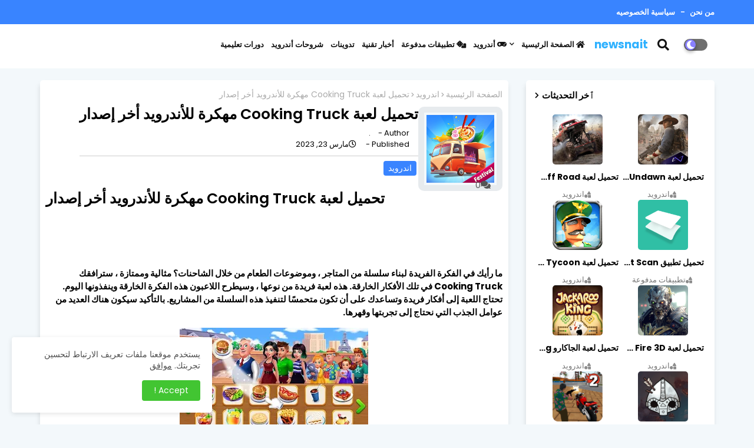

--- FILE ---
content_type: text/html; charset=UTF-8
request_url: https://www.newsnait.info/2023/03/real-boxing-2.html
body_size: 45722
content:
<!DOCTYPE html>
<html class='rtl' dic='RTL' dir='rtl' lang='ar' xmlns='http://www.w3.org/1999/xhtml' xmlns:b='http://www.google.com/2005/gml/b' xmlns:data='http://www.google.com/2005/gml/data' xmlns:expr='http://www.google.com/2005/gml/expr'>
<style>





.relatedStory-box h2 a{

    white-space: normal;

    

}

</style>
<head>
<meta content='ca-pub-2153469778581558' name='google-adsense-account'>
</meta>
<meta content='a1b87ec0d2449d47d70ad74f83517696' name='monetag'/>
<style>

.slider-wrapper {

  width: 100%;

  position: relative;

  overflow: hidden;

}

.slider-wrapper .slider {

  position: relative;

  width: 100%;

  left: 0;

  margin: 0;

  padding: 0;

  display: flex;

}

.slider-wrapper .slider img {

  width: 100%;

  height: auto;

  margin: 0 auto;

}

.slider-wrapper .arrow {

  position: absolute;

  font-size: 50px;

  top: 50%;

  transform: translateY(-50%);

  z-index: 1;

  cursor: pointer;

  color: #fff;

}

.slider-wrapper .arrow.right {

  right: 10px;

}

.slider-wrapper .arrow.left {

  left: 10px;

}

.slider-wrapper .dots {

  position: absolute;

  display: flex;

  left: 50%;

  transform: translateX(-50%);

  bottom: 30px;

  z-index: 1;

}

.slider-wrapper .dots span {

  display: inline-block;

  width: 10px;

  height: 10px;

  border-radius: 50%;

  background-color: #fff;

  margin: 0 10px;

  cursor: pointer;

}

.slider-wrapper .dots .active {

  background-color: #f00;

}

</style>
<!-- Google tag (gtag.js) -->
<script async='async' src='https://www.googletagmanager.com/gtag/js?id=G-J0PDC92CJJ'></script>
<script>
  window.dataLayer = window.dataLayer || [];
  function gtag(){dataLayer.push(arguments);}
  gtag('js', new Date());

  gtag('config', 'G-J0PDC92CJJ');
</script>
<!-- Hotjar Tracking Code for -->
<meta content='586c29c87afdc536' name='yandex-verification'/>
<script>

    (function(h,o,t,j,a,r){

        h.hj=h.hj||function(){(h.hj.q=h.hj.q||[]).push(arguments)};

        h._hjSettings={hjid:3284084,hjsv:6};

        a=o.getElementsByTagName('head')[0];

        r=o.createElement('script');r.async=1;

        r.src=t+h._hjSettings.hjid+j+h._hjSettings.hjsv;

        a.appendChild(r);

    })(window,document,'https://static.hotjar.com/c/hotjar-','.js?sv=');

</script>
<!-- Google tag (gtag.js) - Google Analytics -->
<script async='async' src='https://www.googletagmanager.com/gtag/js?id=UA-76772812-1'>
</script>
<script>
  window.dataLayer = window.dataLayer || [];
  function gtag(){dataLayer.push(arguments);}
  gtag('js', new Date());

  gtag('config', 'UA-76772812-1');
</script>
<meta content='01209426dfae5705' name='yandex-verification'/>
<!-- Global site tag (gtag.js) - Google Analytics -->
<script async='async' src='https://www.googletagmanager.com/gtag/js?id=G-BD3NCSCG4R'></script>
<script>
  window.dataLayer = window.dataLayer || [];
  function gtag(){dataLayer.push(arguments);}
  gtag('js', new Date());

  gtag('config', 'G-BD3NCSCG4R');
</script>
<!-- Global site tag (gtag.js) - Google Analytics -->
<script async='async' src='https://www.googletagmanager.com/gtag/js?id=UA-76772812-1'></script>
<script>
  window.dataLayer = window.dataLayer || [];
  function gtag(){dataLayer.push(arguments);}
  gtag('js', new Date());

  gtag('config', 'UA-76772812-1');
</script>
<!--- Piki Templates All Packed SEO /-->
<meta content='width=device-width, initial-scale=1, minimum-scale=1, maximum-scale=1' name='viewport'/>
<title>تحميل لعبة Real Boxing 2 مهكرة للأندرويد أخر إصدار</title>
<meta content='text/html; charset=UTF-8' http-equiv='Content-Type'/>
<meta content='blogger' name='generator'/>
<link href='https://www.newsnait.info/favicon.ico' rel='icon' type='image/x-icon'/>
<link href='https://www.newsnait.info/2023/03/real-boxing-2.html' hreflang='x-default' rel='alternate'/>
<meta content='#002ce6' name='theme-color'/>
<meta content='#002ce6' name='msapplication-navbutton-color'/>
<link href='https://www.newsnait.info/2023/03/real-boxing-2.html' rel='canonical'/>
<link rel="alternate" type="application/atom+xml" title="newsnait - Atom" href="https://www.newsnait.info/feeds/posts/default" />
<link rel="alternate" type="application/rss+xml" title="newsnait - RSS" href="https://www.newsnait.info/feeds/posts/default?alt=rss" />
<link rel="service.post" type="application/atom+xml" title="newsnait - Atom" href="https://www.blogger.com/feeds/8113966415983199083/posts/default" />

<link rel="alternate" type="application/atom+xml" title="newsnait - Atom" href="https://www.newsnait.info/feeds/886428938060961379/comments/default" />
<meta content='Real Boxing 2  - ادخل إلى حلقة الألعاب الواقعية ، وألق بعض اللكمات ، واستعد للندع!' name='description'/>
<!-- Metadata for Open Graph protocol available here http://ogp.me/. -->
<meta content='index, follow, max-snippet:-1, max-image-preview:large, max-video-preview:-1' name='robots'/>
<meta content='article' property='og:type'/>
<meta content='تحميل لعبة Real Boxing 2 مهكرة للأندرويد أخر إصدار' property='og:title'/>
<meta content='https://www.newsnait.info/2023/03/real-boxing-2.html' property='og:url'/>
<meta content='Real Boxing 2  - ادخل إلى حلقة الألعاب الواقعية ، وألق بعض اللكمات ، واستعد للندع!' property='og:description'/>
<meta content='newsnait' property='og:site_name'/>
<meta content='https://blogger.googleusercontent.com/img/b/R29vZ2xl/AVvXsEgXDs1kmyRrjEdi0DWCssZL8g5f4vJIWLN0JuTk3KHafjSXPB-Z_4QmNnK0FjaT8cXMCx6r9ibIfrDVAW-pddTI0q5Mt7kkWUmL3U-lg63TaLwrDqvL0DBF3F97Kb6dv1huQvX3QFDAPUdKJWNM2FyP8sGG7Q9i1UD_H0J5XPE0m3uW856VGmghvxbagQ/w200-h200/real-boxing-2.webp' property='og:image'/>
<meta content='https://blogger.googleusercontent.com/img/b/R29vZ2xl/AVvXsEgXDs1kmyRrjEdi0DWCssZL8g5f4vJIWLN0JuTk3KHafjSXPB-Z_4QmNnK0FjaT8cXMCx6r9ibIfrDVAW-pddTI0q5Mt7kkWUmL3U-lg63TaLwrDqvL0DBF3F97Kb6dv1huQvX3QFDAPUdKJWNM2FyP8sGG7Q9i1UD_H0J5XPE0m3uW856VGmghvxbagQ/w200-h200/real-boxing-2.webp' name='twitter:image'/>
<meta content='تحميل لعبة Real Boxing 2 مهكرة للأندرويد أخر إصدار' property='og:title'/>
<meta content='تحميل لعبة Real Boxing 2 مهكرة للأندرويد أخر إصدار' name='keywords'/>
<link href='https://www.newsnait.info/2023/03/real-boxing-2.html' hreflang='en' rel='alternate'/>
<meta content='summary_large_image' name='twitter:card'/>
<meta content='تحميل لعبة Real Boxing 2 مهكرة للأندرويد أخر إصدار' name='twitter:title'/>
<meta content='https://www.newsnait.info/2023/03/real-boxing-2.html' name='twitter:domain'/>
<meta content='Real Boxing 2  - ادخل إلى حلقة الألعاب الواقعية ، وألق بعض اللكمات ، واستعد للندع!' name='twitter:description'/>
<meta content='Real Boxing 2  - ادخل إلى حلقة الألعاب الواقعية ، وألق بعض اللكمات ، واستعد للندع!' name='twitter:creator'/>
<!-- [ Social Media Meta Tag ] -->
<meta content='https://www.facebook.com/ADMIN-PROFILE' property='article:author'/>
<meta content='https://www.facebook.com/ADMIN-PAGE' property='article:publisher'/>
<meta content='CODE-APPLICATION-FACEBOOK' property='fb:app_id'/>
<meta content='ADMIN-ID' property='fb:admins'/>
<meta content='en_US' property='og:locale'/>
<meta content='en_GB' property='og:locale:alternate'/>
<meta content='id_ID' property='og:locale:alternate'/>
<link href='//1.bp.blogspot.com' rel='dns-prefetch'/>
<link href='//28.2bp.blogspot.com' rel='dns-prefetch'/>
<link href='//3.bp.blogspot.com' rel='dns-prefetch'/>
<link href='//4.bp.blogspot.com' rel='dns-prefetch'/>
<link href='//2.bp.blogspot.com' rel='dns-prefetch'/>
<link href='//www.blogger.com' rel='dns-prefetch'/>
<link href='//maxcdn.bootstrapcdn.com' rel='dns-prefetch'/>
<link href='//fonts.googleapis.com' rel='dns-prefetch'/>
<link href='//use.fontawesome.com' rel='dns-prefetch'/>
<link href='//ajax.googleapis.com' rel='dns-prefetch'/>
<link href='//resources.blogblog.com' rel='dns-prefetch'/>
<link href='//feeds.feedburner.com' rel='dns-prefetch'/>
<link href='//cdnjs.cloudflare.com' rel='dns-prefetch'/>
<link href='//www.google-analytics.com' rel='dns-prefetch'/>
<link href='//themes.googleusercontent.com ' rel='dns-prefetch'/>
<link href='//pagead2.googlesyndication.com' rel='dns-prefetch'/>
<link href='//googleads.g.doubleclick.net' rel='dns-prefetch'/>
<link href='//www.gstatic.com' rel='preconnect'/>
<link href='//www.googletagservices.com' rel='dns-prefetch'/>
<link href='//static.xx.fbcdn.net' rel='dns-prefetch'/>
<link href='//tpc.googlesyndication.com' rel='dns-prefetch'/>
<link href='//apis.google.com' rel='dns-prefetch'/>
<link href='//www.facebook.com' rel='dns-prefetch'/>
<link href='//connect.facebook.net' rel='dns-prefetch'/>
<link href='//twitter.com' rel='dns-prefetch'/>
<link href='//www.youtube.com' rel='dns-prefetch'/>
<link href='//www.pinterest.com' rel='dns-prefetch'/>
<link href='//www.linkedin.com' rel='dns-prefetch'/>
<!-- Font Awesome Free 5.15.2 -->
<link href='//cdnjs.cloudflare.com/ajax/libs/font-awesome/5.15.2/css/fontawesome.min.css' rel='stylesheet'/>
<!-- Template Style CSS -->
<style id='page-skin-1' type='text/css'><!--
/*
-----------------------------------------------
Blogger Template Style
Name:        Appiki - Blogger Premium Template
Version:     1.0.0.V
Author:      Piki Template
Author Url:  https://pikitemplates.com/
Designed by: Piki Templates
Last Update: 01/July/2021
This Theme is Created by pikitemplates.com This work is licensed under a Creative Commons Attribution-NoDerivatives 4.0 International License http://creativecommons.org/licenses/by-nd/4.0/ No One Has Been Permission to Sell Or Distribute this template without Our Permission.
----------------------------------------------- */
/*-- Google Poppins Font Family --*/
@font-face{font-family:'Poppins';font-style:italic;font-weight:400;font-display:swap;src:url(https://fonts.gstatic.com/s/poppins/v15/pxiGyp8kv8JHgFVrJJLucXtAKPY.woff2) format('woff2');unicode-range:U+0900-097F,U+1CD0-1CF6,U+1CF8-1CF9,U+200C-200D,U+20A8,U+20B9,U+25CC,U+A830-A839,U+A8E0-A8FB}
@font-face{font-family:'Poppins';font-style:italic;font-weight:400;font-display:swap;src:url(https://fonts.gstatic.com/s/poppins/v15/pxiGyp8kv8JHgFVrJJLufntAKPY.woff2) format('woff2');unicode-range:U+0100-024F,U+0259,U+1E00-1EFF,U+2020,U+20A0-20AB,U+20AD-20CF,U+2113,U+2C60-2C7F,U+A720-A7FF}
@font-face{font-family:'Poppins';font-style:italic;font-weight:400;font-display:swap;src:url(https://fonts.gstatic.com/s/poppins/v15/pxiGyp8kv8JHgFVrJJLucHtA.woff2) format('woff2');unicode-range:U+0000-00FF,U+0131,U+0152-0153,U+02BB-02BC,U+02C6,U+02DA,U+02DC,U+2000-206F,U+2074,U+20AC,U+2122,U+2191,U+2193,U+2212,U+2215,U+FEFF,U+FFFD}
@font-face{font-family:'Poppins';font-style:italic;font-weight:600;font-display:swap;src:url(https://fonts.gstatic.com/s/poppins/v15/pxiDyp8kv8JHgFVrJJLmr19VFteOcEg.woff2) format('woff2');unicode-range:U+0900-097F,U+1CD0-1CF6,U+1CF8-1CF9,U+200C-200D,U+20A8,U+20B9,U+25CC,U+A830-A839,U+A8E0-A8FB}
@font-face{font-family:'Poppins';font-style:italic;font-weight:600;font-display:swap;src:url(https://fonts.gstatic.com/s/poppins/v15/pxiDyp8kv8JHgFVrJJLmr19VGdeOcEg.woff2) format('woff2');unicode-range:U+0100-024F,U+0259,U+1E00-1EFF,U+2020,U+20A0-20AB,U+20AD-20CF,U+2113,U+2C60-2C7F,U+A720-A7FF}
@font-face{font-family:'Poppins';font-style:italic;font-weight:600;font-display:swap;src:url(https://fonts.gstatic.com/s/poppins/v15/pxiDyp8kv8JHgFVrJJLmr19VF9eO.woff2) format('woff2');unicode-range:U+0000-00FF,U+0131,U+0152-0153,U+02BB-02BC,U+02C6,U+02DA,U+02DC,U+2000-206F,U+2074,U+20AC,U+2122,U+2191,U+2193,U+2212,U+2215,U+FEFF,U+FFFD}
@font-face{font-family:'Poppins';font-style:italic;font-weight:700;font-display:swap;src:url(https://fonts.gstatic.com/s/poppins/v15/pxiDyp8kv8JHgFVrJJLmy15VFteOcEg.woff2) format('woff2');unicode-range:U+0900-097F,U+1CD0-1CF6,U+1CF8-1CF9,U+200C-200D,U+20A8,U+20B9,U+25CC,U+A830-A839,U+A8E0-A8FB}
@font-face{font-family:'Poppins';font-style:italic;font-weight:700;font-display:swap;src:url(https://fonts.gstatic.com/s/poppins/v15/pxiDyp8kv8JHgFVrJJLmy15VGdeOcEg.woff2) format('woff2');unicode-range:U+0100-024F,U+0259,U+1E00-1EFF,U+2020,U+20A0-20AB,U+20AD-20CF,U+2113,U+2C60-2C7F,U+A720-A7FF}
@font-face{font-family:'Poppins';font-style:italic;font-weight:700;font-display:swap;src:url(https://fonts.gstatic.com/s/poppins/v15/pxiDyp8kv8JHgFVrJJLmy15VF9eO.woff2) format('woff2');unicode-range:U+0000-00FF,U+0131,U+0152-0153,U+02BB-02BC,U+02C6,U+02DA,U+02DC,U+2000-206F,U+2074,U+20AC,U+2122,U+2191,U+2193,U+2212,U+2215,U+FEFF,U+FFFD}
@font-face{font-family:'Poppins';font-style:normal;font-weight:400;font-display:swap;src:url(https://fonts.gstatic.com/s/poppins/v15/pxiEyp8kv8JHgFVrJJbecmNE.woff2) format('woff2');unicode-range:U+0900-097F,U+1CD0-1CF6,U+1CF8-1CF9,U+200C-200D,U+20A8,U+20B9,U+25CC,U+A830-A839,U+A8E0-A8FB}
@font-face{font-family:'Poppins';font-style:normal;font-weight:400;font-display:swap;src:url(https://fonts.gstatic.com/s/poppins/v15/pxiEyp8kv8JHgFVrJJnecmNE.woff2) format('woff2');unicode-range:U+0100-024F,U+0259,U+1E00-1EFF,U+2020,U+20A0-20AB,U+20AD-20CF,U+2113,U+2C60-2C7F,U+A720-A7FF}
@font-face{font-family:'Poppins';font-style:normal;font-weight:400;font-display:swap;src:url(https://fonts.gstatic.com/s/poppins/v15/pxiEyp8kv8JHgFVrJJfecg.woff2) format('woff2');unicode-range:U+0000-00FF,U+0131,U+0152-0153,U+02BB-02BC,U+02C6,U+02DA,U+02DC,U+2000-206F,U+2074,U+20AC,U+2122,U+2191,U+2193,U+2212,U+2215,U+FEFF,U+FFFD}
@font-face{font-family:'Poppins';font-style:normal;font-weight:600;font-display:swap;src:url(https://fonts.gstatic.com/s/poppins/v15/pxiByp8kv8JHgFVrLEj6Z11lFc-K.woff2) format('woff2');unicode-range:U+0900-097F,U+1CD0-1CF6,U+1CF8-1CF9,U+200C-200D,U+20A8,U+20B9,U+25CC,U+A830-A839,U+A8E0-A8FB}
@font-face{font-family:'Poppins';font-style:normal;font-weight:600;font-display:swap;src:url(https://fonts.gstatic.com/s/poppins/v15/pxiByp8kv8JHgFVrLEj6Z1JlFc-K.woff2) format('woff2');unicode-range:U+0100-024F,U+0259,U+1E00-1EFF,U+2020,U+20A0-20AB,U+20AD-20CF,U+2113,U+2C60-2C7F,U+A720-A7FF}
@font-face{font-family:'Poppins';font-style:normal;font-weight:600;font-display:swap;src:url(https://fonts.gstatic.com/s/poppins/v15/pxiByp8kv8JHgFVrLEj6Z1xlFQ.woff2) format('woff2');unicode-range:U+0000-00FF,U+0131,U+0152-0153,U+02BB-02BC,U+02C6,U+02DA,U+02DC,U+2000-206F,U+2074,U+20AC,U+2122,U+2191,U+2193,U+2212,U+2215,U+FEFF,U+FFFD}
@font-face{font-family:'Poppins';font-style:normal;font-weight:700;font-display:swap;src:url(https://fonts.gstatic.com/s/poppins/v15/pxiByp8kv8JHgFVrLCz7Z11lFc-K.woff2) format('woff2');unicode-range:U+0900-097F,U+1CD0-1CF6,U+1CF8-1CF9,U+200C-200D,U+20A8,U+20B9,U+25CC,U+A830-A839,U+A8E0-A8FB}
@font-face{font-family:'Poppins';font-style:normal;font-weight:700;font-display:swap;src:url(https://fonts.gstatic.com/s/poppins/v15/pxiByp8kv8JHgFVrLCz7Z1JlFc-K.woff2) format('woff2');unicode-range:U+0100-024F,U+0259,U+1E00-1EFF,U+2020,U+20A0-20AB,U+20AD-20CF,U+2113,U+2C60-2C7F,U+A720-A7FF}
@font-face{font-family:'Poppins';font-style:normal;font-weight:700;font-display:swap;src:url(https://fonts.gstatic.com/s/poppins/v15/pxiByp8kv8JHgFVrLCz7Z1xlFQ.woff2) format('woff2');unicode-range:U+0000-00FF,U+0131,U+0152-0153,U+02BB-02BC,U+02C6,U+02DA,U+02DC,U+2000-206F,U+2074,U+20AC,U+2122,U+2191,U+2193,U+2212,U+2215,U+FEFF,U+FFFD}
/*-- Font Awesome Free 5.15.1 --*/
@font-face{font-family:"Font Awesome 5 Brands";font-display:swap;font-style:normal;font-weight:400;font-display:block;src:url(https://cdnjs.cloudflare.com/ajax/libs/font-awesome/5.15.1/webfonts/fa-brands-400.eot);src:url(https://cdnjs.cloudflare.com/ajax/libs/font-awesome/5.15.1/webfonts/fa-brands-400.eot?#iefix) format("embedded-opentype"),url(https://cdnjs.cloudflare.com/ajax/libs/font-awesome/5.15.1/webfonts/fa-brands-400.woff2) format("woff2"),url(https://cdnjs.cloudflare.com/ajax/libs/font-awesome/5.15.1/webfonts/fa-brands-400.woff) format("woff"),url(https://cdnjs.cloudflare.com/ajax/libs/font-awesome/5.15.1/webfonts/fa-brands-400.ttf) format("truetype"),url(https://cdnjs.cloudflare.com/ajax/libs/font-awesome/5.15.1/webfonts/fa-brands-400.svg#fontawesome) format("svg")}.fab{font-family:"Font Awesome 5 Brands";font-weight:400}
@font-face{font-family:"Font Awesome 5 Free";font-display:swap;font-style:normal;font-weight:400;font-display:block;src:url(https://cdnjs.cloudflare.com/ajax/libs/font-awesome/5.15.1/webfonts/fa-regular-400.eot);src:url(https://cdnjs.cloudflare.com/ajax/libs/font-awesome/5.15.1/webfonts/fa-regular-400.eot?#iefix) format("embedded-opentype"),url(https://cdnjs.cloudflare.com/ajax/libs/font-awesome/5.15.1/webfonts/fa-regular-400.woff2) format("woff2"),url(https://cdnjs.cloudflare.com/ajax/libs/font-awesome/5.15.1/webfonts/fa-regular-400.woff) format("woff"),url(https://cdnjs.cloudflare.com/ajax/libs/font-awesome/5.15.1/webfonts/fa-regular-400.ttf) format("truetype"),url(https://cdnjs.cloudflare.com/ajax/libs/font-awesome/5.15.1/webfonts/fa-regular-400.svg#fontawesome) format("svg")}.far{font-family:"Font Awesome 5 Free";font-weight:400}
@font-face{font-family:"Font Awesome 5 Free";font-display:swap;font-style:normal;font-weight:900;font-display:block;src:url(https://cdnjs.cloudflare.com/ajax/libs/font-awesome/5.15.1/webfonts/fa-solid-900.eot);src:url(https://cdnjs.cloudflare.com/ajax/libs/font-awesome/5.15.1/webfonts/fa-solid-900.eot?#iefix) format("embedded-opentype"),url(https://cdnjs.cloudflare.com/ajax/libs/font-awesome/5.15.1/webfonts/fa-solid-900.woff2) format("woff2"),url(https://cdnjs.cloudflare.com/ajax/libs/font-awesome/5.15.1/webfonts/fa-solid-900.woff) format("woff"),url(https://cdnjs.cloudflare.com/ajax/libs/font-awesome/5.15.1/webfonts/fa-solid-900.ttf) format("truetype"),url(https://cdnjs.cloudflare.com/ajax/libs/font-awesome/5.15.1/webfonts/fa-solid-900.svg#fontawesome) format("svg")}.fa,.far,.fas{font-family:"Font Awesome 5 Free"}.fa,.fas{font-weight:900}
/*-- Reset CSS Start Here --*/
:root{
--body-font:'Poppins', Arial, sans-serif;
--title-font:'Poppins', Arial, sans-serif;
--meta-font:'Poppins', Arial, sans-serif;
--text-font:'Poppins', Arial, sans-serif;
--appsiki-solid-color:#c1bbbb;
--black-color:#000000;
--hero-color:#aaaaaa;
--snippet-color:#aba4a4;
--solid-border:#ddd;
--white-bg:#ffffff;
--white-color:#ffffff;
--body-color-main:#f3f8fb url() repeat fixed top left;
--top-bar:#3984ff;
--top-menu-text:#ffffff;
--all-link-color:#112b3e;
--black-text:#000000;
--main-text-color:#101010;
--main-text-hover:#002ce6;
--menu-text-color:#0d2448;
--download-bg:#397adc;
--download-bg-post: #f5f5f5;
--shadow-top:0 0 20px rgba(0,0,0,.15);
--shadow-top-fixed:5px 5px 8px 0px rgba(224 223 223 / 48%);
--ads-bg:rgba(200 226 241);
--ads-text:#3765a9;
--white-color-featured:#ffffff;
--buttons-category:#ffffff;
--top-panel-bg:#f57437;
--top-panel-bgone:#a93512;
--buttons-category-text:#1d1d1d;
--white-color-search:#ffffff;
--search-bt-bg:#d0d0d0;
--search-bt-text:#313131;
--megagrid-bg:#ffffff;
--sidebar-bg:#ffffff;
--main-post-bg:#ffffff;
--popular-posts-text:#000000;
--comments-dec:#333;
--share-text:#ffffff;
--post-inner-bg:#ffffff;
--cm-count:#555555;
--block-inner-text:#4e4e4e;
--post-snip-data:#ffffff;
--post-snip-open:#383838;
--label-relative:#757575;
--share-author-links:#000000;
--label-bg-hover:#101010;
--footer-text-color:#404040;
--footer-cr-text-color:#2791e7;
--footer-pages-text-hover:#1059df;
--footer-widget-text:#404040;
--footer-caption-text:#868686;
--footer-post-text:#f0f0f0;
--footer-bg-color:#ffffff;
--footer-widget-titles:#f0f0f0;
--main-menu-bg: #ffffff;
--navigation-bar:#eeeeee;
--submenu-color:#131313;
--widget-bg-color:#002ce6;
--load-more-bg:#002ce6;
--submenu-bg-color:#6952c5;
--white-text-color:#ffffff;
--menu-hover-color:#131313;
--black-text-color:#000000;
--comment-content:#f6f6f6;
--comment-text:#5e5e5e;
--main-buttons:#3984ff;
--heading-text-color:#002ce6;
--label-bg-color:#3984ff;
--pager-text-color:#6d6d6d;
--ic-color:#ffffff;
--back-top-text:#ffffff;
--back-top:#3984ff;
}
body.dark{
--all-link-color:rgba(255,255,255,.7);
--body-color-main:#292929;
--top-bar:#2d2d2d;
--top-menu-text:rgba(255,255,255,.7);
--main-menu: #383838;
--shadow-top:none;
--shadow-top-fixed:none;
--white-color-search:#232323;
--search-bt-bg:#404040;
--search-bt-text:#b5b5b5;
--submenu-color:#dadada;
--widget-bg-color:#ffffff;
--main-menu-bg:#232323;
--post-snip-open:#eee;
--black-text-color:#dadada;
--heading-text-color:#ffffff;
--ads-bg:#212121;
--download-bg:#212121;
--download-bg-post:#212121;
--ads-text:#dadada;
--white-color-featured:transparent;
--buttons-category:#3a3a3a;
--buttons-category-text:#dadada;
--megagrid-bg:#3a3a3a;
--black-text:#f3f8fb;
--post-snip-data:#f3f8fb;
--label-relative:#bdbdbd;
--sidebar-bg:#3a3a3a;
--main-post-bg:#3a3a3a;
--popular-posts-text:#f3f8fb;
--post-inner-bg:#3a3a3a;
--comments-dec:#cecece;
--load-more-bg:#3a3a3a;
--comment-content:#353535;
--comment-text:#c1c1c1;
--footer-bg-color:#404040;
--footer-widget-text:#E4E4E4;
--footer-text-color:#E4E4E4;
--main-text-hover:#ffffff;
--cm-count:#E4E4E4;
--main-text-color:#E4E4E4;
--block-inner-text:#c3c3c3;
--share-text:#2f2f2f;
--share-author-links:#E4E4E4;
}
a,abbr,acronym,address,applet,b,big,blockquote,body,caption,center,cite,code,dd,del,dfn,div,dl,dt,em,fieldset,font,form,h1,h2,h3,h4,h5,h6,html,i,iframe,img,ins,kbd,label,legend,li,object,p,pre,q,s,samp,small,span,strike,strong,sub,sup,table,tbody,td,tfoot,th,thead,tr,tt,u,ul,var{padding:0;border:0;outline:0;vertical-align:baseline;background:0;text-decoration:none}
form,textarea,input,button{font-family:var(--body-font);-webkit-appearance:none;-moz-appearance:none;appearance:none;border-radius:0;box-sizing:border-box}
.CSS_LIGHTBOX{z-index:999999!important}.CSS_LIGHTBOX_ATTRIBUTION_INDEX_CONTAINER .CSS_HCONT_CHILDREN_HOLDER > .CSS_LAYOUT_COMPONENT.CSS_HCONT_CHILD:first-child > .CSS_LAYOUT_COMPONENT{opacity:0}
input,textarea{outline:none}
/*! normalize.css v3.0.1 | MIT License | git.io/normalize */
dl,ul{list-style-position:inside;font-weight:400;list-style:none}
ul li{list-style:none}
caption,th{text-align:center}
html,body{text-size-adjust:none;-webkit-text-size-adjust:none;-moz-text-size-adjust:none;-ms-text-size-adjust:none}
.separator a{clear:none!important;float:none!important;margin-left:0!important;margin-right:0!important}
#Navbar1,#navbar-iframe,.widget-item-control,a.quickedit,.home-link,.feed-links{display:none!important}
.center{display:table;margin:0 auto;position:relative}
.widget > h2,.widget > h3{display:none}
.widget iframe,.widget img{max-width:100%}
.container{width:100%;max-width:1145px;margin:0 auto;padding:0px;box-sizing:border-box}
.center{display:table;margin:0 auto;position:relative}
img{border:0;position:relative}
a,a:visited{text-decoration:none}
.clearfix{clear:both}
.section,.widget,.widget ul{margin:0;padding:0}
a{color:var(--all-link-color)}
a img{border:0}
abbr{text-decoration:none}
.widget>h2,.widget>h3{display:none}
*:before,*:after{-webkit-box-sizing:border-box;-moz-box-sizing:border-box;box-sizing:border-box;}
/*-- CSS Variables --*/
.no-items.section{display:none}
h1,h2,h3,h4,h5,h6{font-family:var(--title-font);font-weight:700}
body{position:relative;background:var(--body-color-main);font-family:var(--body-font);font-size:14px;font-weight:400;color:var(--black-text);word-wrap:break-word;margin:0;padding:0;font-style:normal;line-height:1.4em}
#outer-wrapper{position:relative;overflow:hidden;width:100%;max-width:100%;margin:0 auto}
.outer-container{width:1178px}
h1{font-size:26px;line-height:28px}
h3{font-size:22px;line-height:21px}
h4{font-size:20px;line-height:18px}
h5{font-size:16px;line-height:16px}
h6{font-size:13px;line-height:13px;margin-bottom:0;margin-top:0}
@media only screen and (min-width:1025px){h1{font-size:42px;line-height:46px}
h2{font-size:36px;line-height:40px}
h3{font-size:28px;line-height:35px}
h4{font-size:21px;line-height:26px}
}
.post-body h1{font-size:28px}
.post-body h2{font-size:24px}
.post-body h3{font-size:21px}
.post-body h4{font-size:18px}
.post-body h5{font-size:16px}
.post-body h6{font-size:13px}
.dark .post-body p,.dark .post-body span{background:transparent!important;color:#fff!important}
#content-wrapper{position:relative;float:left;width:100%;overflow:hidden;padding:20px 0 0;margin:0}
#content-wrapper > .container{margin:0 auto}
#main-wrapper{position:relative;float:left;width:calc(100% - (320px + 30px));box-sizing:border-box;padding:0}
#sidebar-wrapper{position:relative;float:right;width:320px;box-sizing:border-box;padding:0}
.post-filter-image{position:relative;display:block;transition:transform .3s ease}
.post-filter-link,.comments .avatar-image-container{background-color:rgba(155,155,155,0.07);color:transparent!important}
.background-layer:before{content:'';position:absolute;left:0;right:0;bottom:0;height:66%;background-image:linear-gradient(to bottom,transparent,rgba(0,0,0,0.7));-webkit-backface-visibility:hidden;backface-visibility:hidden;z-index:2;opacity:1;margin:0;transition:opacity .25s ease}
.snip-thumbnail{position:relative;width:100%;height:100%;display:block;object-fit:cover;z-index:1;opacity:0;transition:opacity .30s ease,transform .30s ease}
.snip-thumbnail.lazy-img{opacity:1}
.row,.row-1{position:relative;}
.post-filter-link:hover .snip-thumbnail{filter: brightness(1.2);}
/*-- Social Icons Start Here (Global FontAwesome Icon Codes) --*/
.social-footer a:before,.social a:before{display:inline-block;font-family:'Font Awesome 5 Brands';font-style:normal;font-weight:400}
.social-footer .blogger a:before,.social .blogger:before{content:"\f37d"}
.social-footer .behance a:before,.social .behance:before{content:"\f1b4"}
.social-footer .digg a:before,.social .digg:before{content:"\f1a6"}
.social-footer .instagram a:before,.social .instagram:before{content:"\f16d"}
.social-footer .pinterest a:before,.social .pinterest:before{content:"\f0d2"}
.social-footer .rss a:before,.social .rss:before{content:'\f09e';font-family:'Font Awesome 5 Free';font-weight:900}
.social-footer .facebook a:before,.social .facebook:before{content:"\f09a"}
.social-footer .facebook-f a:before,.social .facebook-f:before{content:"\f09a"}
.social-footer .twitter a:before,.social .twitter:before{content:"\f099"}
.social-footer .youtube a:before,.social .youtube:before{content:"\f167"}
.social-footer .stack-overflow a:before,.social .stack-overflow:before{content:"\f16c"}
.social-footer .github a:before,.social .github:before{content:"\f09b"}
.social-footer .linkedin a:before,.social .linkedin:before{content:"\f0e1"}
.social-footer .skype a:before,.social .skype:before{content:"\f17e"}
.social-footer .stumbleupon a:before,.social .stumbleupon:before{content:"\f1a4"}
.social-footer .tumblr a:before,.social .tumblr:before{content:"\f173"}
.social-footer .vk a:before,.social .vk:before{content:"\f189"}
.social-footer .reddit a:before,.social .reddit:before{content:"\f1a1"}
.social-footer .whatsapp a:before,.social .whatsapp:before{content:"\f232"}
.social-footer .telegram a:before,.social .telegram:before{content:"\f2c6"}
.social-footer .dribbble a:before,.social .dribbble:before{content:"\f17d"}
.social-footer .soundcloud a:before,.social .soundcloud:before{content:"\f1be"}
.social-footer .twitch a:before,.social .twitch:before{content:"\f1e8"}
.social-footer .delicious a:before,.social .delicious:before{content:"\f1a5"}
.social-footer .codepen a:before,.social .codepen:before{content:"\f1cb"}
.social-footer .snapchat a:before,.social .snapchat:before{content:"\f2ac"}
.social-footer .email a:before,.social .email:before{content:'\f0e0';font-family:'Font Awesome 5 Free'}
.social-footer .external-link a:before,.social .external-link:before{content:'\f35d';font-family:'Font Awesome 5 Free';font-weight:900}
.social-bg li .blogger,.social-bg-hover .blogger a:hover{background-color:#ff5722}
.social-bg li .facebook,.social-bg li .facebook-f,.social-bg-hover .facebook a:hover,.social-bg-hover .facebook-f a:hover{background-color:#3b5999}
.social-bg li .twitter,.social-bg-hover .twitter a:hover{background-color:#00acee}
.social-bg li .youtube,.social-bg-hover .youtube a:hover{background-color:#f50000}
.social-bg li .messenger,.social-bg-hover .messenger a:hover{background-color:#0084ff}
.social-bg li .snapchat,.social-bg-hover .snapchat a:hover{background-color:#ffe700}
.social-bg li .telegram,.social-bg-hover .telegram a:hover{background-color:#179cde}
.social-bg li .instagram,.social-bg-hover .instagram a:hover{background:linear-gradient(15deg,#ffb13d,#dd277b,#4d5ed4)}
.social-bg li .pinterest,.social-bg li .pinterest-p,.social-bg-hover .pinterest a:hover,.social-bg-hover .pinterest-p a:hover{background-color:#ca2127}
.social-bg li .dribbble,.social-bg-hover .dribbble a:hover{background-color:#ea4c89}
.social-bg li .linkedin,.social-bg-hover .linkedin a:hover{background-color:#0077b5}
.social-bg li .stumbleupon,.social-bg-hover .stumbleupon a:hover{background-color:#eb4823}
.social-bg li .vk,.social-bg-hover .vk a:hover{background-color:#4a76a8}
.social-bg li .stack-overflow,.social-bg-hover .stack-overflow a:hover{background-color:#f48024}
.social-bg li .github,.social-bg-hover .github a:hover{background-color:#24292e}
.social-bg li .soundcloud,.social-bg-hover .soundcloud a:hover{background:linear-gradient(#ff7400,#ff3400)}
.social-bg li .behance,.social-bg-hover .behance a:hover{background-color:#191919}
.social-bg li .digg,.social-bg-hover .digg a:hover{background-color:#1b1a19}
.social-bg li .delicious,.social-bg-hover .delicious a:hover{background-color:#0076e8}
.social-bg li .codepen,.social-bg-hover .codepen a:hover{background-color:#000}
.social-bg li .flipboard,.social-bg-hover .flipboard a:hover{background-color:#f52828}
.social-bg li .reddit,.social-bg-hover .reddit a:hover{background-color:#ff4500}
.social-bg li .tumblr,.social-bg-hover .tumblr a:hover{background-color:#365069}
.social-bg li .twitch,.social-bg-hover .twitch a:hover{background-color:#6441a5}
.social-bg li .rss,.social-bg-hover .rss a:hover{background-color:#ffc200}
.social-bg li .skype,.social-bg-hover .skype a:hover{background-color:#00aff0}
.social-bg li .whatsapp,.social-bg-hover .whatsapp a:hover{background-color:#3fbb50}
.social-bg li .discord,.social-bg-hover .discord a:hover{background-color:#7289da}
.social-bg li .share,.social-bg-hover .share a:hover{background-color:var(--hero-color)}
.social-bg li .email,.social-bg-hover .email a:hover{background-color:#888}
.social-bg li .external-link,.social-bg-hover .external-link a:hover{background-color:#3500e5}
.whatsapp-desktop{display:inline-block}
.whatsapp-mobile{display:none}
.top-bar{height:41px;background:var(--top-bar);}
#top-menu{float:left}
#top-menu .selectnav,.LSpeed-filter-logo{display:none}
.menu-top li{display:inline-block;line-height:40px;padding:0}
.menu-top li a{color:var(--top-menu-text);text-transform:capitalize;font-size:13px;font-weight:600;text-decoration:none}
.menu-top li a:after{content:"-";margin:0 5px;color:var(--top-menu-text)}
.menu-top li:last-child a:after{content:" ";display:none}
.menu-top li a .fa{margin-right:5px}
.menu-top li a:hover{color:#eee}
#top-social{float:right}
.faster-filter-logo{display:none}
#top-social{float:right}
.dark .post-body ol>li:before{color:#eee}
.mega-mode{position:relative;padding:0 15px;margin-right:10px;text-align:center;border-radius:30px;display:inline-block;align-items:center;z-index:999}
.dark-button{display:none;}
.dark-button + .dark-toggle{outline:0;display:inline-block;width:40px;height:20px;vertical-align:middle;position:relative;cursor:pointer;margin-left:5px;-webkit-user-select:none;-moz-user-select:none;-ms-user-select:none;user-select:none;}
.dark-mode + .dark-toggle{border-radius:99em;transition:all .4s ease}
.dark-mode + .dark-toggle:after{content:'\f186';font-family:'Font Awesome 5 Free';font-weight:900;color:#fff;line-height:18px;border-radius:100px;background:#887fff;transition:left 0.3s cubic-bezier(0.175,0.885,0.32,1.275),padding 0.3s ease,margin 0.3s ease;position:absolute;width:18px;height:18px;top:1px;left:2px;box-shadow:0 3px 6px rgba(0,0,0,0.16),0 3px 6px rgba(0,0,0,0.23)}
.dark .dark-mode + .dark-toggle{background:#FFEDC6}
.dark-mode + .dark-toggle{background:#6f6f6f}
.dark .dark-mode + .dark-toggle:after{left:53%;background:#ff9f43}
.social-sec .social li{display:inline-block;list-style:none;line-height:40px}
.social-sec .social li a{display:block;height:40px;width:25px;line-height:40px;font-size:15px;text-align:center;color:var(--top-menu-text)}
.social-sec .social{width:100%;text-align:right;line-height:40px}
.mobile-AflexNew{bottom:0;text-align:center;width:100%;border-top:1px solid rgba(255 255 255 / 0.23);margin:5px 0}
.mobile-AflexNew .nav1 li{display:inline-block;padding:0;margin:0}
.mobile-AflexNew ul.nav1{text-align:center;display:inline-block}
.mobile-AflexNew .nav1 li a{font-size:14px;font-weight:400;display:block;color:#dadada;padding:0 5px;margin:0 0 0 10px}
#MenuNews-list>.mega-menu{position:unset!important}
.topMegamenu-pro li:hover .Megamenu-Posts{opacity:1;visibility:visible}
.drop-down>a:after{content:'\f078';float:right;font-family:'Font Awesome 5 Free';font-size:9px;font-weight:900;margin:-1px 0 0 5px}
.Megamenu-Posts{top:59px;transition:all .3s ease;-webkit-transition:all .3s ease;-moz-transition:all .3s ease;-o-transition:all .3s ease;opacity:0;visibility:hidden;width:100%;left:0;box-sizing:border-box;right:0;z-index:3333;color:var(--white-bg);height:auto;padding:20px;text-align:center;min-height:100px;position:absolute;background-color:var(--megagrid-bg);box-shadow:0 10px 10px rgba(0,0,0,0.28)}
.topMegamenu-pro li:hover .Megamenu-Posts{margin-top:1px;opacity:1;visibility:visible}
.mega-menu-start{width:calc((100% - 50px) / 5);box-sizing:border-box;float:left;overflow:hidden;position:relative}
.mega-menu-start:last-child{margin-right:0}
.mega-menu-start .post-filter-link{height:100%}
.mega-menu-starts{display:flex;justify-content:space-between;flex-wrap:wrap}
.mega-menu-starts .mega-menu-thumb{height:180px;display:block;overflow:hidden;border-radius:15px;}
.mega-menu-starts .entry-title{font-size:14px;font-weight:700;line-height:1.2em;margin:0}
/*----- Table of Content (TOC). -----*/
.tociki-pro{display:flex;width:100%;clear:both;margin:0}
.tociki-inner{position:relative;max-width:100%;font-size:14px;color:#000;background-color:rgba(165 165 165 / 10%);overflow:hidden;line-height:23px;border:1px solid #a0a0a0;border-radius:5px}
a.tociki-title{position:relative;display:flex;align-items:center;justify-content:space-between;height:38px;font-size:16px;font-weight:600;color:#000;padding:0 15px;margin:0}
.tociki-title-text{display:flex}
.tociki-title-text:before{content:'\f0cb';font-family:'Font Awesome 5 Free';font-size:14px;font-weight:900;margin:0 5px 0 0}
.tociki-title:after{content:'\f078';font-family:'Font Awesome 5 Free';font-size:12px;font-weight:900;margin:0 0 0 25px;color:var(--buttons-category-text);}
.tociki-title.opened:after{content:'\f077'}
a.tociki-title:hover{text-decoration:none}
#tociki{display:none;padding:0 15px 10px;margin:0}
#tociki ol{padding:0 0 0 15px}
#tociki li{font-size:14px;margin:10px 0}
#tociki li a{color:var(--main-text-color)}
#tociki li a:hover{color:var(--main-text-hover);text-decoration:underline}
/*----- Cap the total number of ads (widgets and inline ads). -----*/
#top-ad-placeholder .widget > .widget-title,#bottom-ad-placeholder .widget > .widget-title{display:none}
#top-ad-placeholder,#bottom-ad-placeholder{margin:15px 0;padding:0;width:100%;overflow:hidden;}
.main-ads-pikihome{position:relative;float:left;width:100%;margin:15px 0 0}
.main-ads-pikihome .widget{position:relative;float:left;width:100%;line-height:0;margin:0 0 5px}
.main-ads-pikihome .widget > .widget-title,#post-placeholder .widget > .widget-title{display:none}
#post-placeholder{position:relative;box-sizing:border-box;width:100%;height:auto;padding:0 5px;margin:10px 0}
#post-placeholder .widget{position:relative;width:100%;line-height:0;height:auto}
/*----- Standard footer section under Parent of Center Container element. -----*/
#footer-container{display:flex;width:100%;color:var(--footer-text-color);margin:auto;padding:0;border-top:1px solid rgba(255,255,255,0.08);overflow:hidden;flex-direction:column;align-content:center;justify-content:center;align-items:center;}
#footer-container .footer-copyright{position:relative;float:left;font-size:13px;line-height:40px;margin:0}
.copyright-text{margin:0;color:var(--footer-text-color);;line-height:50px;}
#footer-container .footer-copyright a{color:var(--footer-cr-text-color)}
#footer-container .footer-copyright a:hover{color:var(--footer-text-color)}
#footer-checks-menu{float:right;position:relative;display:block;margin:5px 0 0}
#footer-checks-menu .widget > .widget-title,#footer-copyright .widget > .widget-title{display:none}
.footer-checks-menu ul li{position:relative;display: inline-block;margin:0 5px}
.footer-checks-menu ul li a{float:left;font-size:14px;font-weight:600;text-align: center;color:var(--footer-text-color);height:35px;line-height:35px;padding:0 10px;margin:0 auto;background:var(--body-color-main);border-radius:8px;border:1px solid rgb(0 0 0 / 12%);}
#footer-checks-menu ul li a:hover{color:var(--footer-pages-text-hover)}
/*-- Top Social Menu CSS (IE/ IE9 etc.) --*/
.socialFilter .external-link a{background-color:var(--main-text-hover)}
.sharing-button .facebook a,.sharing-button .facebook-f a{background-color:#3b5999}
.sharing-button .twitter a,.sharing-button .twitter-square a{background-color:#00acee}
.sharing-button .reddit a{background-color:#ff4500}
.sharing-button .pinterest a,.sharing-button .pinterest-p a{background-color:#ca2127}
.sharing-button .linkedin a{background-color:#0077b5}
.sharing-button .whatsapp a{background-color:#3fbb50}
.sharing-button .email a{background-color:#888}
.faster-filter .fa{color:#FFF! important}
/*-- Top Social Menu Code (jQuery Latest Menu) --*/
#header-wrapper{position:relative;float:left;width:100%;height:auto;margin:0}
.pro-appsiki-wrap,.pro-appsiki{position:relative;float:left;background: var(--main-menu-bg);width:100%;height:75px;box-sizing:border-box;padding:0;margin:0;}
#header-wrapper .container{position:relative;margin:0 auto;max-width: 1200px;}
.SuperLogo-wrap{position:relative;box-sizing: border-box;width:100%;float:left;margin:0 30px 0 0;padding: 0;}
.SuperLogo{position:relative;float:left;height:60px;padding:5px 0 0 10px;margin:0}
.SuperLogo .SuperLogo-img{display:flex;align-items:center;height:40px;overflow:hidden;margin:0;}
.SuperLogo img{display:block;max-width:100%;max-height:100%;margin:0;}
.show-menu-space{display:none;color:var(--submenu-color);height:40px;font-size:17px;padding:0 15px;}
.header-section{position:relative;display:flex;flex-wrap:wrap;justify-content:space-between;float:left;width:100%;margin:0;}
.header-left{position:static;display:flex;margin:0;}
.header-right{position:absolute;top:0;right:14px;margin:0;}
.SuperLogo .widget{position:relative;display:flex;align-items:center;height:100%;margin:0;}
.SuperLogo-img .logo-img{display:flex;align-items:center;height:40px;overflow:hidden;margin:0;}
.SuperLogo h1{display:block;font-size:25px;color:var(--navigation-bar);height:30px;line-height:30px;overflow:hidden;padding:0;margin:0}
.SuperLogo h1 a{color:#2eb1ff}
.SuperLogo #title-header{display:none;visibility:hidden}
.pro-appsiki.show{top:0;margin:0;}
.pro-appsiki.fixed-nos.show{background:var(--main-menu-bg);}
.main-menu-wrap{position:static;height:56px;margin:0}
#topMegamenu-pro .widget,#topMegamenu-pro .widget>.widget-title{display:none}
#topMegamenu-pro .show-menu{display:block}
#topMegamenu-pro{position:static;height:70px;}
#topMegamenu-pro ul>li{position:relative;float:left;display:inline-block;padding:0;margin:0}
#MenuNews-list>li>a{position:relative;display:block;height:70px;font-size:13px;color:var(--submenu-color);font-weight:600;text-transform:capitalize;line-height:70px;padding:0 6px;margin:0}
#MenuNews-list>li>a:hover{opacity:0.8}
#topMegamenu-pro ul>li>ul{position:absolute;float:left;left:0;top:59px;width:180px;background:var(--submenu-bg-color);z-index:99999;visibility:hidden;opacity:0;-webkit-transform:translateY(-10px);transform:translateY(-10px);padding:0;box-shadow:0 2px 5px 0 rgba(0,0,0,0.15),0 2px 10px 0 rgba(0,0,0,0.17)}
#topMegamenu-pro ul>li>ul>li>ul{position:absolute;top:0;left:100%;-webkit-transform:translateX(-10px);transform:translateX(-10px);margin:0}
#topMegamenu-pro ul>li>ul>li{display:block;float:none;position:relative}
#topMegamenu-pro ul>li>ul>li a{position:relative;display:block;height:36px;font-size:13px;color:var(--white-text-color);line-height:36px;font-weight:400;box-sizing:border-box;padding:0 15px;margin:0;border-bottom:1px solid rgba(155,155,155,0.07)}
#topMegamenu-pro ul>li>ul>li:last-child a{border:0}
#topMegamenu-pro ul>li>ul>li:hover>a{color:#ccc}
#topMegamenu-pro ul>li.sub-tab>a:after{content:'\f078';float:right;font-family:'Font Awesome 5 Free';font-size:9px;font-weight:900;margin:-1px 0 0 5px}
#topMegamenu-pro ul>li>ul>li.sub-tab>a:after{content:'\f054';float:right;margin:0}
#topMegamenu-pro ul>li:hover>ul,#topMegamenu-pro ul>li>ul>li:hover>ul{visibility:visible;opacity:1;-webkit-backface-visibility:hidden;backface-visibility:hidden;-webkit-transform:translate(0);transform:translate(0)}
#topMegamenu-pro ul ul{transition:all .35s ease}
.loading-icon{width:100%;height:100%;line-height:300px;display:flex ;justify-content:center;align-items:center;}
.loading-icon:after{content:"";width:40px;height:40px;border-radius:50%;border:2px solid var(--main-text-color);border-right:2px solid #c1c1c1;display:inline-block;animation:runload 0.6s infinite}
@-webkit-keyframes runload{0%{-webkit-transform:rotate(0deg);transform:rotate(0deg)}
to{-webkit-transform:rotate(1turn);transform:rotate(1turn)}
}
@keyframes runload{0%{-webkit-transform:rotate(0deg);transform:rotate(0deg)}
to{-webkit-transform:rotate(1turn);transform:rotate(1turn)}
}
.loading-frame{-webkit-animation-duration:.5s;animation-duration:.5s;-webkit-animation-fill-mode:both;animation-fill-mode:both}
@keyframes fadeIn{from{opacity:0}
to{opacity:1}
}
.run-time{animation-name:fadeIn}
@keyframes fadeInUp{from{opacity:0;transform:translate3d(0,5px,0)}
to{opacity:1;transform:translate3d(0,0,0)}
}
.load-time{animation-name:fadeInUp}
.overlay{visibility:hidden;opacity:0;position:fixed;top:0;left:0;right:0;bottom:0;z-index:1000;margin:0;transition:all .25s ease}
.show-menu-space:before{content:"\f0c9";font-family:'Font Awesome 5 Free';font-size:20px;font-weight:900}
#menu-space{display:none;position:fixed;width:80%;height:100%;top:0;left:0;bottom:0;background:var(--menu-text-color);overflow:auto;z-index:1010;left:0;-webkit-transform:translateX(-100%);transform:translateX(-100%);visibility:hidden;box-shadow:3px 0 7px rgba(0,0,0,0.1);-webkit-transition:all .5s cubic-bezier(.79,.14,.15,.86);-moz-transition:all .5s cubic-bezier(.79,.14,.15,.86);-o-transition:all .5s cubic-bezier(.79,.14,.15,.86);transition:all .5s cubic-bezier(.79,.14,.15,.86)}
.appsiki-open #menu-space{-webkit-transform:translateX(0);transform:translateX(0);visibility:visible;opacity:.99;-webkit-transition:all .5s cubic-bezier(.79,.14,.15,.86);-moz-transition:all .5s cubic-bezier(.79,.14,.15,.86);-o-transition:all .5s cubic-bezier(.79,.14,.15,.86);transition:all .5s cubic-bezier(.79,.14,.15,.86)}
.area-appsiki{float:left;width:100%;margin:30px 0;opacity:0;transition:all ease-in-out .3s;box-sizing:border-box;}
#menu-space{transition:all .6s ease-in-out}
.hide-faster-filter:hover{transform:rotate(90deg)}
.hide-faster-filter{position:absolute;top:23px;right:10px;display:block;color:var(--white-text-color);font-size:22px;line-height:45px;height:45px;text-align:center;cursor:pointer;width:41px;z-index:20;padding:0 2px;transition:transform ease-out .2s;transform:rotate(0deg);}
.hide-faster-filter:before{content:"\f00d";font-family:'Font Awesome 5 Free';font-weight:900;position: relative;}
.appsiki-open .area-appsiki,.appsiki-open .menu-space-flex{opacity:1}
.menu-space-flex{display:flex;flex-direction:column;opacity:0;justify-content:space-between;float:left;width:100%;height:calc(100% - 100px);transition:all ease-in-out .3s}
.faster-filter{position:relative;float:left;width:100%;box-sizing:border-box;padding:25px 0}
.faster-filter>ul{margin:0}
#topMegamenu-pro .fa{padding:0 5px}
.faster-filter .fa{margin:5px;padding:auto}
.faster-filter .m-sub{display:none;padding:0}
.faster-filter ul li{position:relative;display:block;overflow:hidden;float:left;width:100%;font-size:14px;font-weight:600;line-height:50px;margin:0;padding:0}
.faster-filter>ul li ul{overflow:hidden}
.faster-filter ul li a{color:var(--submenu-color);padding:0 5px;display:block}
.faster-filter>ul>li>a{text-transform:capitalize;border-bottom:1px solid rgba(255,255,255,0.2)}
.faster-filter>ul>li.sub-tab>a:after,.faster-filter>ul>li>ul>li.sub-tab>a:after{font-family:'Font Awesome 5 Free';font-weight:900;content:"\f078";font-size:12px;position:absolute;top:0;right:22px;margin-right:10px;height:100%;flex-direction:row;align-items:center;justify-content:center}
.faster-filter ul li.sub-tab.show>a:after{content:'\f077'}
.faster-filter ul li a:hover,.faster-filter ul li.sub-tab.show>a,.faster-filter ul li.sub-tab.show>.submenu-toggle{color:fff}
.faster-filter>ul>li>ul>li a:before{content:"\2022";font-family:'Font Awesome 5 Free';font-style:normal;font-weight:700;color:#fff;font-size:15px;padding-right:5px}
.faster-filter>ul>li>ul>li a{font-size:13px;font-weight:600;color:var(--submenu-color);background:rgba(255,255,255,0.12);padding:0 0 0 35px;border-bottom:1px solid rgba(255,255,255,0.2)}
.faster-filter>ul>li>ul>li>ul>li>a{padding:0 0 0 30px}
.faster-filter ul>li>.submenu-toggle:hover{color:var(--menu-hover-color)}
.social-appsiki{position:relative;float:left;margin:0 0 0 8px}
.social-appsiki ul{display:block;text-align:center;margin:0}
.social-appsiki ul li{display:inline-block;margin:0 2px}
.social-appsiki ul li a{display:block;font-size:17px;height:30px;width:25px;line-height:30px;border-radius:5px;color:var(--main-menu-bg);padding:0 5px;}
.social-appsiki ul li a:hover{opacity:1}
.fixed-nos{position:fixed;top:-80px;left:0;width:100%;z-index:990;box-shadow: none;transition:top .17s ease}
.appsiki-open .fixed-nos{top:0}
.appsiki-open{overflow:hidden;left:0;right:0}
.search-wrap{position:relative;display:flex;height:70px;align-items:center;z-index:11;margin:0;}
#search-flex{display:none;position:absolute;top:0;left:0;width:100%;height:70px;background-color:var(--white-color-search);z-index:25;margin:0;padding:0 20px;border-radius:9px;box-sizing:border-box;}
.search-flex-container{display:flex;justify-content:space-between;align-items:center;position:relative;float:right;width:100%;height:100%;background-color:rgba(0,0,0,0);overflow:hidden;margin:0;animation:animateSearch .20s ease}
.search-flex-container .search-form{position:relative;height:34px;background-color:rgba(0,0,0,0);flex:1;border:0}
.search-flex-container .search-input{position:relative;width:100%;height:35px;background-color:rgba(0,0,0,0);font-size:14px;color:var(--search-bt-text);font-weight:400;padding:0 15px 0 0;border:0;}
.search-flex-container .search-input:focus,.search-flex-container .search-input::placeholder{color:var(--search-bt-text);outline:none}
.search-flex-container .search-input::placeholder{opacity:.70}
.search-hidden:after{content:'\f00d';font-family:'Font Awesome 5 Free';font-weight:900;margin:0;}
@-webkit-keyframes animateSearch{0%{width:80%;opacity:0}
100%{width:100%;opacity:1}}
.search-flex-close{width:52px;height:52px;border-radius:10px;background:var(--search-bt-bg);color:var(--search-bt-text);font-size:18px;display:flex;align-items:center;justify-content:center;cursor:pointer;transition:transform ease-out .2s;transform:rotate(0deg);z-index:20;padding:0;margin:0;}
.search-flex-close:hover{color:var(--back-top);transform:rotate(90deg);}
.search-button{color:var(--submenu-color);top:0;right:0;width:40px;height:40px;font-size:20px;text-align:center;line-height:40px;cursor:pointer;z-index:20;padding:0;margin:0;transition:margin .25s ease;}
.search-button:before{content:"\f002";font-family:'Font Awesome 5 Free';font-weight:900}
input.search-input{background-color:transparent;border:0;text-align:start;font-size:35px;padding:20px;color:#fff;-webkit-transition:all .3s ease-out;-moz-transition:all .3s ease-out;-ms-transition:all .3s ease-out;-o-transition:all .3s ease-out;transition:all .3s ease-out}
input.search-input[type=text]{width:83%;height:60px;display:block}
.search-msg{text-align:center;font-size:18px;color:rgba(255,255,255,0.96);padding:5px 0;margin:10px 0;border-bottom:1px dashed rgba(255 255 255 / 36%)}
.search-input{position:relative;padding:20px;padding-bottom:10px}
.search-input input{border-radius:5px;padding:5px 10px;width:98%;border:2px solid #eee}
/*-- Cookies Consent --*/
#cookies-iki{display:none;position:fixed;bottom:20px;left:20px;width:300px;background-color:var(--buttons-category);z-index:111;padding:20px;visibility:hidden;opacity:0;border-radius:4px;box-shadow:0 2px 8px 0px rgb(0 0 0 / 0.11);transition:all .30s ease}
#cookies-iki .cookies .widget .widget-content a{color:var(--block-inner-text);text-decoration:underline;}
#cookies-iki.cookies-show{visibility:visible;opacity:1;}
#cookies-iki .cookies .widget .widget-title{display:none;}
.cookies-bt{display:inline-block;height:35px;background-color:#42c532;font-size:14px;color:#fff;font-weight:400;line-height:35px;padding:0 20px;border:0;border-radius:4px;}
#cookies-iki .cookies .widget .widget-content{display:block;font-size:14px;color:var(--block-inner-text);margin:0 0 15px;}
.cookies-bt:hover{background-color:var(--main-text-color);color:var(--white-text-color)}
#hidden-widget-container,.hide,.hidden-widgets{display:none;visibility:hidden}
/*-- Post Snip Starts here --*/
.post-snip{overflow:hidden;color:var(--post-snip-data);clear:both;font-size:12px;font-weight:400;padding:5px 1px}
.relatedStory-box .post-snip {color:var(--post-snip-open)}
.post-snip .post-author,.post-snip .post-date{float:none;display:inline-block;margin:0 10px 0 0}
.post-snip .post-date:before{font-family:'Font Awesome 5 Free';font-weight:400;margin:0 3px 0 0}
.mega-menu-starts .post-snip .post-author,.mega-menu-starts .post-snip .post-date{color:#c1c1c1;}
.item  .post-snip .post-date:before{content:'\f017'}
.post-snip a{color:#333;transition:color .40s}
.post-snip .author-image{overflow:hidden;position:relative;display:inline-block;width:25px;vertical-align:middle;height:25px;background-color:var(--appsiki-author-color);padding:1px;margin:0 3px 0 0;border:1px solid rgba(0 0 0 / 0.25);border-radius:100%;box-shadow:0px 0px 4px 3px rgba(0 0 0 / 0.06);}
.piki-ads{display:block;background-color:var(--ads-bg);text-align:center;line-height:85px;font-size:13px;font-style:italic;font-weight:700;color:var(--ads-text);border-radius:6px;}
.piki-ads-res{display:block;background-color:var(--ads-bg);text-align:center;line-height:205px;font-size:13px;font-style:italic;font-weight:700;color:var(--ads-text);border-radius:6px;}
.main-title{display:flex;justify-content:space-between;align-items:center;}
.main-title{position:relative;float:none;width:100%;height:38px;box-sizing:border-box;margin:0;}
.main-title h3{position:relative;float:left;font-family:var(--title-font);height:32px;font-size:16px;color:var(--black-text-color);text-transform:uppercase;font-weight:600;line-height:32px;padding:0;margin:0;}
.main-title a{position:absolute;vertical-align:middle;right:7px;}
.wrapArea .widget{position:relative;display:none;width:100%;box-sizing:border-box;padding:0px 10px;margin:0}
.wrapArea .widget{overflow:hidden;}
.wrapArea .entry-title,.related-wrap .entry-title{display:block;float:left;width:100%;text-decoration:none;font-weight:600;line-height:1.4em;font-size:15px;padding:4px 0 0;margin:0}
.wrapArea .widget .widget-content .related-story .entry-title{margin:0;font-size:14px;overflow:hidden;}
.wrapArea .widget .widget-content .related-story .post-snippet{border-bottom:1px solid rgb(0 0 0 / 32%);display:none;padding:0 0 10px;margin:0 0 6px;}
.entry-title a{display:block;color:var(--white-color)}
.entry-title a:hover{opacity:0.8}
.mega-menu-starts .entry-title a{display:block;color:var(--white-color)}
a.simple-viewmore:hover,.mega-menu-starts .entry-title a:hover{color:var(--main-text-hover)}
.relatedStory-featured{position:relative;margin:0 0 30px;clear:both}
.related-story{display:flex;justify-content:space-between;flex-wrap:wrap;margin:10px 0 0;}
.related-appsiki{position:relative;margin:0 0 25px;clear:both;display:block;padding:15px;border-radius:5px;background:var(--post-inner-bg);box-shadow:-1px 7px 8px 0 rgba(0 0 0 / 0.10);}
.related-wrap .entry-title a{position:relative;display:block;font-size:14px;line-height:17px;}
.relatedStory-box{position:relative;text-align: center;width: 100%;}
.post-filter .relatedStory-box,.storeStory .relatedStory-box{width:60%;display:flex;flex-direction:column;align-content:center;flex-wrap:nowrap;}
.post-filter .relatedStory-box a.download-ui,.storeStory .relatedStory-box a.download-ui{margin:6px 0 0;width:80%;font-weight:600;color:var(--popular-posts-text);background:var(--download-bg-post);border:1px solid rgba(0 0 0 / 0.05);box-shadow:3px 2px 5px 0px rgb(0 0 0 / 5%);}
.post-filter .relatedStory-box a.download-ui:hover,.storeStory .relatedStory-box a.download-ui:hover{background:#397adc;color:#fff;}
.relatedStory-featured{position:relative;margin:0 0 30px;clear:both}
.relatedStory{width:calc((100% - 10px) / 4);position:relative;margin:0}
.simpleStory{width:calc((100% - 55px) / 7);position:relative;margin:0 auto 15px;padding:0 0 15px;background:var(--white-color-featured);border-radius:5px;box-shadow:-1px 7px 8px 0 rgba(0 0 0 / 0.10);}
.wrapArea .type-block .widget-content{position:relative;overflow:hidden;margin:7px 0 0;}
span.label-news-ui:before{content:"\f61f";font-family:'FONT AWESOME 5 FREE';font-weight:900;font-size:11px;margin:0px 3px 0 0px;color:#8c8c8c;}
.relatedStory .relatedStory-thumb .post-filter-link,.simpleStory .relatedStory-thumb .post-filter-link{position:relative;width:100%;height:100%;display:block;overflow:hidden}
.relatedStory .relatedStory-thumb{width:130px;height:130px;display:block;overflow:hidden;border-radius:5px;margin: 0 auto;}
.simpleStory .relatedStory-thumb{width:100px;height:100px;margin:15px auto 0;text-align: center;display:block;overflow:hidden;border-radius:5px;}
.wrapArea .open-iki{display:block!important}
.ogrid-post{position:relative;overflow:hidden;box-sizing:border-box;margin:0;padding:0;float:none;}
.ticker{position:relative;float:left;width:100%;margin:0}
.top-bar .container .row{display:flex;flex-wrap:wrap;flex-direction:row;justify-content:space-between;align-items:center;align-content:center;}
a.download-ui{display:block;font-size:13px;background:var(--download-bg);color:#fff;border-radius:9px;margin:0 10px;height:25px;line-height:25px;transition: all .5s ease;}
.ListButtons-area{display:flex;justify-content:space-around;margin:0 0 10px;flex-wrap:wrap;}
.ListButtons-area .widget:last-child{margin-right:0}
.ListButtons-area .widget{width:calc((100% - 50px) / 3);float:left;background:var(--buttons-category);padding:0;margin:8px 0;height:180px;overflow:hidden;position:relative;border-radius:14px;box-shadow:-1px 7px 8px 0 rgb(0 0 0 / 10%);transition:all .3s ease;}
.ListButtons-area-img{margin:auto;text-align:center;overflow:hidden;height:180px;}
.ListButtons-area-img a{height:180px;overflow:hidden;width:100%;display:block;margin:0;}
.ListButtons-area-img img{position:relative;display:block;height:100%;width:100%;object-fit:cover;}
.ListButtons-area-img a:before{content:'';position:absolute;left:0;right:0;bottom:0;height:100%;background-image:linear-gradient(to bottom,rgba(255 255 254 / 0.22),rgba(255 255 254 / 0.22));backface-visibility:hidden;z-index:2;opacity:1;margin:0;}
.ListButtons-area-img a:hover:before{background:none;}
.ListButtons-area .widget:hover .ListButtons-area-title{z-index:0;}
.ListButtons-area .image-caption{display:block;text-align:center;color:#2f1d1d;font-size:13px;padding:5px}
.ListButtons-area-title{position:absolute;top:50%;left:0;right:0;margin:auto;text-align:center;transform:translate(0%,-50%);padding:0 5px;z-index:22;}
.ListButtons-area-title h2{display:block;width:100%;height:30px;font-family:var(--title-font);font-size:13px;text-align:center;text-transform:capitalize;margin:0;background:rgba(10 11 88 / 0.68);border-radius:25px;}
.ListButtons-area-title h2 a{color:var(--white-color);display:block;line-height:31px;font-size:16px;font-weight:400;}
.mega-wrap{margin:0;overflow:hidden;}
.mega-wrap .container{max-width:1700px;display:flex;flex-wrap:nowrap;align-content:center;justify-content:center;align-items:center;}
.dark .topsec-wrap, .dark .top-buttons{filter: brightness(0.8);}
.top-buttons{position:relative;float:left;background:var(--top-panel-bg);background:linear-gradient(161deg,var(--top-panel-bg),var(--top-panel-bgone));width:40%;height:450px;display:flex;flex-direction:column;align-content:center;justify-content:center;align-items:center;}
.top-buttons .widget .widget-title{position:relative;display:block;text-align:center;margin:0;}
.top-buttons .widget .widget-title h3{font-size:23px;line-height:50px;margin:20px 0 0;color:var(--post-snip-data)}
.top-buttons .widget .widget-content{position:relative;font-size:14px;display:block;color:var(--post-snip-data);padding: 0 5px;text-align: center;}
.top-buttons .widget .widget-content a{display:flex;position:relative;width:50%;height:40px;border-radius:5px;font-size:15px;font-weight:600;color:var(--post-snip-data);margin:10px auto;text-align:center;background:#000;box-sizing:border-box;flex-direction:column;flex-wrap:nowrap;align-content:center;align-items:center;justify-content:center;}
.topsec-wrap{position:relative;float:left;width:60%;height:450px;max-width:100%}
.topsec-wrap .widget{height:100%;width:100%;display:block;overflow:hidden}
.topsec-wrap .widget .widget-content{position:absolute;top:50%;left:50%;width:100%;transform:translate(-50%,-50%)}
.topsec-wrap .widget-content .widget-title > h3{position:relative;color:#f7f7f7;font-weight:700;text-align:center;margin:0 0 10px}
.topsec-wrap .widget-content .widget-title > h3{font-size:35px;line-height: 45px;}
.topsec-wrap .Image{width:100%;padding:0 25px 0 0}
.topsec-wrap .header-logo{display:block;float:left;max-width:30%;max-height:303px;padding:19px 0;margin:0}
.topsec-wrap .about-content{width:555px;display:flex;flex-wrap:wrap;justify-content:center;align-items:center;text-align: center;padding:0;margin:0 auto;box-sizing:border-box}
.topsec-wrap .Image .no-image .about-content{max-width:100%;padding:0 30px 0 0}
.topsec-wrap .Image .image-caption{font-size:15px;font-weight: 600;line-height:33px;margin:0;color:#ffffff;}
.topsec-wrap .Image .image-link{font-size:13px;font-weight:400;line-height:33px;margin:0;color:#ffffff;}
#footer-ads .wrapArea .widget{padding: 25px 10px;}
.wrapArea .widget>.widget-title,.related-appsiki .widget-title{display:flex;justify-content:space-between;align-items:center;position:relative;margin:0 0 14px}
a.simple-viewmore{color:var(--black-text-color);font-size:13px;font-weight:600;}
.sidebar .widget-title,.wrapArea .widget>.widget-title,.related-appsiki .widget-title{position:relative;float:none;width:100%;height:38px;box-sizing:border-box;margin:0;}
.sidebar .widget-title h3,.wrapArea .widget>.widget-title h3,.related-appsiki .widget-title h3{position:relative;float:left;font-family:var(--title-font);height:32px;font-size:15px;color:var(--black-text-color);text-transform:uppercase;font-weight:700;line-height:32px;padding:0;margin:0;}
.sidebar .widget-title h3:before,.main-title h3:before,.wrapArea .widget>.widget-title h3:before,.related-appsiki .widget-title h3:before{content:'\f054';font-family:'Font Awesome 5 Free';float:left;font-size:11px;font-weight:900;line-height:32px;margin:0 5px 0 0;}
.sidebar .widget-title h3{padding:0 10px;}
.sidebar .PopularPosts .gaint-post h2.entry-title{font-size:20px;}
.error-status{display:block;text-align:center;font-size:13px;color:var(--black-text-color);padding:35px 0;font-weight:400}
.error-status b{font-weight:600}
.wrapArea .widget>.widget-title a,.related-appsiki .widget-title a{position:absolute;vertical-align:middle;right:7px}
.wait{font-size:14px;text-align:center;height:300px;line-height:300px;display:flex;justify-content:center;align-items:center}
.sidebar-story{position:relative;float:left;width:100%;display:flex;align-items:center;align-content:center;justify-content:space-between;flex-wrap:wrap;}
.sidebar-story .sidebarStory{position:relative;width:calc(100% / 2);overflow:hidden;box-sizing:border-box;}
.sidebar-story .sidebarStory .glax-img{width:85px;height:85px;margin:0 auto 8px;border-radius:5px;overflow:hidden;}
.sidebar-story .sidebarStory .entry-title{font-size:14px;display:block;font-weight:700;line-height:1.3em;}
.sidebar-story .sidebarStory .entry-title a,.wrapArea .entry-title a,.related-wrap .entry-title a{text-align:center;display:block;white-space:nowrap;width:100%;margin:auto;text-overflow:ellipsis;overflow:hidden;color:var(--popular-posts-text);padding:0 3px;box-sizing: border-box;transition:color .40s;}
.featured-meta{position:absolute;left:0;right:0;bottom:0;margin-left:auto;margin-right:auto;z-index:9;width:90%;box-sizing:border-box;padding:5px 10px;}
.piki-hero-box{overflow:hidden;display:flex;flex-direction:column;flex-wrap:nowrap;align-content:flex-start;align-items:flex-start;}
span.label-news-ui{position:relative;font-size:13px;color:var(--label-relative);margin:3px 0 0;box-sizing:border-box;}
.post-filter span.label-news-ui, .storeStory span.label-news-ui{float:left;text-align:left;}
.post-filter .entry-title a, .storeStory .entry-title a, .PopularPosts .entry-title a{text-align:left;display:block;white-space:nowrap;width:100%;margin:auto;text-overflow:ellipsis;overflow:hidden;color:var(--popular-posts-text);padding:0;transition:color .40s;}
.top-buttons:before{content:"";background-image:url(https://blogger.googleusercontent.com/img/b/R29vZ2xl/AVvXsEh-0sONs1FfM3EgxAPQHf0hqZ3vxohorqvHi53cpiy7ot1DDSuKz2CMaYBTJPSLtC_e31mGxQmEEye0XKRDQyW5q0aPSdrerQGgu1IZb-K5txXTwptYSIBPzpSvQ-FvV5U8hI303Foj4v8/s1600/Piki+bg+rotate+cp.png);position:absolute;left:0;right:0;height:160%;width:100%;float:right;background-repeat:no-repeat;background-position:center;background-size:cover;animation:ani-rotate 50s linear infinite;}
@keyframes ani-rotate{from{transform:rotate(0);}
to{transform:rotate(360deg);}
}
.queryMessage{display:block;font-size:13px;font-weight:400;padding:10px;margin:0 0 25px;color:var(--black-text-color);border:1px solid #c5c3c3;background-color:#f2f2f2;overflow:hidden}
.queryMessage .query-info{margin:0 5px}
.queryMessage .search-query,.queryMessage .search-label{font-weight:bold;text-transform:uppercase}
.queryMessage .search-query:before,.queryMessage .search-label:before{content:"\201c"}
.queryMessage .search-query:after,.queryMessage .search-label:after{content:"\201d"}
.queryMessage a.show-more{float:right;color:#fff;border:1px solid #aca6a6;padding:1px 8px;background-color:var(--main-text-color);text-decoration:none;transition:opacity .40s}
.queryMessage a.show-more:hover{background-color:var(--main-text-hover)}
.queryEmpty{font-size:13px;font-weight:500;text-align:center;padding:10px 0;margin:0 0 20px}
.dark table,.dark td{border-color:rgba(255,255,255,0.1)}
.dark .post-body blockquote{background:rgba(255,255,255,.1);color:#fff}
.dark .post-body blockquote{background:rgba(255,255,255,.1)}
.home div#main-ads1{margin:10px 0;}
.post-inner-area .post-snip{color:var(--black-text-color);padding:10px 5px 10px;font-size:13px;border-bottom:1px solid #ccc}
.comment-bubble{position:absolute;right:15px;bottom:0;color:var(--cm-count)}
.comment-bubble:before{content:"\f086";display:inline-block;font-family:'Font Awesome 5 Free';font-size:15px;font-weight:900;margin-right:5px}
.post-inner-area{position:relative;float:left;width:100%;overflow:hidden;padding:15px 10px 20px;box-sizing:border-box;margin:0 0 5px;background:var(--post-inner-bg);border-radius:5px;box-shadow:-1px 7px 8px 0 rgb(0 0 0 / 10%);}
.post-filter-wrap{position:relative;float:left;clear:both;display:block;padding:10px;}
.blog-post{display:block;word-wrap:break-word}
.post-filter-wrap .grid-posts, .store-story{display:flex;justify-content:space-between;flex-wrap:wrap;margin:10px -5px 0;}
.post-filter-link.video-nos:after{content:"\f04b";font-family:'Font Awesome 5 Free';font-size:14px;width:58px;height:38px;line-height:38px;border-radius:11px;font-weight:900;background:#000;vertical-align:middle;color:#fff;opacity:.7;align-items:center;top:50%;right:50%;transform:translate(50%,-50%);position:absolute;z-index:11;padding:0 0 0 2px;margin:0;text-align:center;transition:background .30s ease}
.post-filter-link.video-nos:hover:after{background:#e60000;opacity:1}
.feat-posts .post-filter-link.video-nos:after,.PopularPosts .post:not(.post-0) .post-filter-link.video-nos:after{font-size:8px;width:30px;line-height:22px;height:22px;border-radius:7px;}
.post-filter, .storeStory{width:calc((100% - 45px) / 3);position:relative;margin:0 auto 15px;background:var(--white-color-featured);border-radius:5px;box-shadow:-1px 7px 8px 0 rgb(0 0 0 / 10%);}
.post-filter-inside-wrap, .storeStory-wrap{display:flex;flex-direction:row;float:left;width:100%;height:100%;padding:0px;box-sizing:border-box;}
.post-filter .post-filter-image, .storeStory .post-filter-image{width:85px;height:85px;margin:6px;text-align:center;display:block;overflow:hidden;border-radius:5px;}
.post-filter .post-filter-image .post-filter-link, .storeStory .post-filter-image .post-filter-link{width:100%;height: 85px;display:block;z-index:1;overflow:hidden}
.post-filter h2.entry-title, .storeStory h2.entry-title{display:block;float:left;width:100%;text-decoration:none;font-weight:600;line-height:1.7em;font-size:15px;padding:4px 0 0;margin:0;}
.index #main-wrapper #main{padding:10px 8px;position:relative}
#main-wrapper #main{position:relative;float:left;width:100%;box-sizing:border-box;margin:0}
.widget iframe,.widget img{max-width:100%}
#BottomFooterOk{position:relative;float:left;width:100%;padding:25px 0;margin:0}
#BottomFooterOk.no-items{padding:0;border:0}
#BottomFooterOk .widget{position:relative;float:left;box-sizing:border-box;margin:0}
#BottomFooterOk .widget > widget-content{display:none}
#BottomFooterOk .widget-content .widget-title > h3{position:relative;font-family:var(--title-font);font-size:16px;color:var(--footer-widget-text);font-weight:600;text-transform:uppercase;margin:0 0 10px}
#BottomFooterOk .Image{width:70%;padding:0 25px 0 0}
#BottomFooterOk .Image .widget-content{position:relative;float:left;margin:0;width:100%}
#BottomFooterOk .footer-logo{display:block;float:left;max-width:30%;max-height:45px;padding:19px 0;margin:0}
#BottomFooterOk .footer-logo img{max-height:45px;vertical-align:middle}
#BottomFooterOk .about-content{max-width:70%;display:block;float:left;padding:0 0 0 30px;box-sizing:border-box}
#BottomFooterOk .Image .no-image .about-content{max-width:100%;padding:0 30px 0 0}
#BottomFooterOk .Image .image-caption{font-size:14px;margin:0;color:var(--footer-caption-text)}
#BottomFooterOk .LinkList{float:right;width:30%}
#BottomFooterOk .LinkList .widget-content{float:right}
.BottomFooterOk ul.social-footer{float:right}
.BottomFooterOk .social-footer li{float:left;margin:0 7px 0 0}
.BottomFooterOk .social-footer li:last-child{margin:0}
.BottomFooterOk .social-footer li a{display:block;width:34px;height:34px;font-size:22px;margin:5px 0;color:var(--footer-post-text);text-align:center;line-height:34px;border-radius:6px;}
.BottomFooterOk .social-footer li a:hover{opacity:0.8}
.post-snippet{display:none;position:relative;display:flex;flex-wrap:nowrap;flex-direction:row;align-items:center;overflow:hidden;color:#2b2b2b;font-size:13px;line-height:1.6em;font-weight:400;margin:0}
a.read-more{display:inline-block;background:var(--widget-bg-color);color:var(--white-text-color);padding:5px 15px;border-radius:5px;font-size:13px;font-weight:500;margin:15px 0 0;transition:color .30s ease}
a.read-more:hover{background:var(--black-text-color);}
.CSS_LAYOUT_COMPONENT{color:rgba(0,0,0,0)!important}
#breadcrumb{--meta-fontfont-size:13px;font-weight:400;color:#aaa;margin:0 0 10px}
#breadcrumb a{color:#aaa;transition:color .40s}
#breadcrumb a:hover{color:var(--main-text-hover)}
#breadcrumb a,#breadcrumb em{display:inline-block}
#breadcrumb .delimiter:after{content:'\f054';font-family:'Font Awesome 5 Free';font-size:8px;font-weight:900;font-style:normal;vertical-align:middle;margin:0 3px}
.item-post h1.entry-title{color:var(--black-text-color);text-align:left;font-size:25px;line-height:1em;font-weight:600;position:relative;display:block;margin:0 0 0;padding:0}
.static_page .item-post h1.entry-title{margin:0;border-bottom:1px solid #ccc;}
.item-post .post-body{width:100%;font-family:var(--text-font);font-size:15px;line-height:1.5em;padding:0;margin:0}
.item-post .post-body img{max-width:100%}
.post-section{position:relative;display:flex;align-content:center;align-items:flex-start;justify-content:flex-start;}
.post-image{position:relative;min-width: 115px;background:#f3f8fb;padding:4px;border-radius:10px;border:10px solid rgb(0 0 0 / 5%);}
.post-image img{height:115px;width:115px;display:block;}
.post-details{position:relative;margin:0 0 0 15px;}
.myLabel.Label{position:relative;display:block;}
a.myLabel-link{position:relative;display:inline-block;background:var(--top-bar);color:var(--top-menu-text);margin:8px 3px;padding:3px 8px;border-radius:4px;}
.main .widget{margin:0}
.main .Blog{border-bottom-width:0}
.comment-list{display:flex;flex-direction:column;}
.comment-list .commentsStory{position:relative;width:100%;padding:15px 0 0;margin:15px 0 0;border-top:1px solid #eee;}
.comment-list .appiki-link{display:flex;}
.comment-list .comment-image{width:35px;height:35px;z-index:1;margin:0 12px 0 0;border-radius:50%;}
.comment-image{display:block;position:relative;overflow:hidden;background-color:#eee;z-index:5;color:transparent!important;}
.comment-list .comment-hero{flex:1;}
.comment-list .entry-title{font-size:14px;display:block;font-weight:700;line-height:1.3em;margin:0;}
.comment-list .comment-snippet{font-size:12px;color:var(--comments-dec);margin:5px 0 0;}
.post-footer{position:relative;float:left;width:100%;margin:20px 0 0}
.label-container{overflow:hidden;height:auto;position:relative;margin:0 0 20px;padding:0}
.label-container a,.label-container span{float:left;height:19px;font-size:14px;line-height:19px;font-weight:600;margin:0;padding:0 5px}
.label-container span{color:var(--main-text-color)}
.label-container span:before{content:'\f02c';font-family:'Font Awesome 5 Free';font-weight:900;margin:0 5px 0 0;}
.label-container a{color:var(--black-text-color);margin:0 5px 5px;transition:all .30s ease}
.label-container a:hover{background-color:var(--main-text-hover);color:var(--white-text-color);transition:all .20s ease;}
ul.share-appsiki{position:relative}
.share-appsiki li{float:left;overflow:hidden;margin:5px 5px 0 0}
.share-appsiki li a{width:36px}
.share-appsiki li.share-icon span{width:auto;padding:0 5px}
.share-appsiki li a,.share-appsiki li.share-icon span{display:block;height:34px;line-height:32px;color:var(--white-color);font-size:15px;font-weight:400;cursor:pointer;text-align:center;box-sizing:border-box;border:1px solid rgba(0,0,0,.1);border-bottom-width:2px;border-radius:2px}
.share-appsiki li.share-icon span{position:relative;background-color:var(--share-text);font-size:14px;color:var(--black-text-color);cursor:auto;margin:0 5px 0 0}
.share-appsiki li.share-icon span:before{content:'\f1e0';font-family:'Font Awesome 5 Free';font-weight:900;padding:0 5px}
.share-appsiki li.share-icon span:after{content:'Share:';position:relative;height:6px;font-size:17px;font-weight:700}
.share-appsiki li a span{font-size:14px;padding:0 15px}
.share-appsiki li a:hover{opacity:.8}
.share-appsiki .show-hid a{background-color:rgba(155,155,155,0.1);font-size:14px;color:var(--hero-color)}
.share-appsiki .show-hid a:before{content:'\f067';font-family:'Font Awesome 5 Free';font-weight:700}
.show-hidden .show-hid a:before{content:'\f068'}
.share-appsiki li.linkedin,.share-appsiki li.reddit,.share-appsiki li.telegram{display:none}
.show-hidden li.linkedin,.show-hidden li.reddit,.show-hidden li.telegram{display:inline-block}
.feed-share{position:relative;overflow:hidden;line-height:0;margin:0 0 30px}
ul.block-inner{position:relative;overflow:hidden;display:block;padding:0 10px;border-bottom:1px solid #eaeaea;margin:0 0 30px}
.block-inner li{display:inline-block;width:50%}
.block-inner .post-prev{float:left;text-align:left;box-sizing:border-box;padding:0 0 5px}
.block-inner .post-next{float:right;text-align:right;box-sizing:border-box;border-left:1px solid #e7e7e7;padding:0 0 5px}
.block-inner li a{color:var(--black-text-color);line-height:1.4em;display:block;overflow:hidden;transition:color .40s}
.block-inner li:hover a{color:var(--main-text-hover)}
.block-inner li span{display:block;font-size:11px;color:#aaa;font-weight:700;text-transform:uppercase;padding:0 0 2px}
.block-inner .post-prev span:before{content:"\f053";float:left;font-family:'Font Awesome 5 Free';font-size:10px;font-weight:900;text-transform:none;margin:0 2px 0 0}
.block-inner .post-next span:after{content:"\f054";float:right;font-family:'Font Awesome 5 Free';font-size:10px;font-weight:900;text-transform:none;margin:0 0 0 2px}
.block-inner p{font-size:12px;font-weight:400;color:var(--block-inner-text);line-height:1.4em;margin:0}
.block-inner .post-MenuNews-open p{color:#aaa}
.post-body h1,.post-body h2,.post-body h3,.post-body h4,.post-body h5,.post-body h6{color:var(--black-text-color);font-weight:700;margin:0 0 15px}
.about-author{position:relative;display:block;overflow:hidden;padding:10px 20px;margin:0 0 20px;background:var(--post-inner-bg);border-radius:5px;box-shadow:-1px 7px 8px 0 rgba(0 0 0 / 0.10);}
.about-author .author-avatar{float:left;width:100%;height:100%}
.about-author .avatar-container{float:left;margin:10px 20px 0 0;height:70px;width:70px}
.about-author .avatar-container .author-avatar{display:block;height:100%;width:100%;border-radius:50%;object-fit:cover;transition:opacity .35s ease,transform .35s ease;opacity:0}
.about-author .avatar-container .author-avatar.lazy-img{opacity:1}
.author-name{overflow:visible;display:inline-block;font-size:18px;font-weight:700;line-height:20px;margin:1px 0 3px}
.author-name span{color:var(--black-text-color)}
.author-name a{color:var(--main-text-color);transition:opacity .40s}
.author-name a:after{content:"\f058";float:right;font-family:'Font Awesome 5 Free';font-size:18px;color:#0093e6;font-weight:500;text-transform:none;margin:0 0 0 4px}
.author-name a:hover{opacity:.8}
.author-description{overflow:hidden}
.author-description span{display:block;overflow:hidden;font-size:13px;color:var(--black-text);font-weight:400;line-height:1.6em}
.author-description span br{display:none}
.author-description a{display:none;margin:0}
ul.description-links{display:none;padding:0 1px}
ul.description-links.show{display:block}
.description-links li{float:left;margin:12px 12px 0 0}
.description-links li a{display:block;font-size:20px;color:var(--share-author-links);line-height:1;box-sizing:border-box;padding:0}
.description-links li a:hover{color:var(--main-text-hover)}
#blog-pager-ok{float:left;width:100%;font-size:15px;font-weight:500;text-align:center;clear:both;box-sizing:border-box;padding:10px 0 0;margin:0;border-top:1px solid rgba(155,155,155,0.1)}
#blog-pager-ok .load-more{display:inline-block;height:34px;background-color:var(--load-more-bg);font-size:14px;color:var(--white-text-color);font-weight:400;line-height:34px;box-sizing:border-box;padding:0 30px;margin:0;border:1px solid rgba(0,0,0,.1);border-bottom-width:2px;border-radius:6px}
#blog-pager-ok .load-more:hover{background-color:var(--main-text-hover)}
#blog-pager{float:left;width:100%;overflow:hidden;clear:both;margin:10px 0 30px}
.blog-pager a,.blog-pager span{float:left;display:block;min-width:32px;height:32px;background-color:rgba(0 0 0 / 0.16);color:var(--black-text-color);font-size:13px;font-weight:700;line-height:32px;text-align:center;box-sizing:border-box;padding:0 10px;margin:0 5px 0 0;border-radius:3px;transition:all .17s ease}
.blog-pager span.page-dots{min-width:20px;background-color:#fff;font-size:16px;color:var(--pager-text-color);font-weight:400;line-height:32px;padding:0}
.blog-pager .page-of{display:none;width:auto;float:right;border-color:rgba(0,0,0,0);margin:0}
.blog-pager .page-active,.blog-pager a:hover{background-color:var(--main-text-color);color:#fff;border-color:var(--main-text-color)}
.blog-pager .page-prev:before,.blog-pager .page-next:before{font-family:'Font Awesome 5 Free';font-size:11px;font-weight:900}
.blog-pager .page-prev:before{content:'\f053'}
.blog-pager .page-next:before{content:'\f054'}
.blog-pager .blog-pager-newer-link,.blog-pager .blog-pager-older-link{float:left;display:inline-block;width:auto;padding:0 10px;margin:0}
.blog-pager .blog-pager-older-link{float:right}
.archive #blog-pager,.home .blog-pager .blog-pager-newer-link,.home .blog-pager .blog-pager-older-link{display:none}
.title-wrap{display:flex;justify-content:space-between;align-items:center;position:relative;margin:0 0 14px}
.title-wrap{position:relative;float:none;width:100%;height:32px;box-sizing:border-box;margin:0 0 20px;border-bottom:2px solid rgba(4 4 4 / 0.14)}
.title-wrap h3{position:relative;float:left;font-family:var(--title-font);height:32px;font-size:13px;color:var(--black-text-color);text-transform:uppercase;font-weight:600;line-height:32px;padding:0 15px;margin:0}
.blog-post-comments{display:none;overflow:hidden;padding:15px;margin:0 0 10px;box-sizing:border-box;background:var(--post-inner-bg);box-shadow:-1px 7px 8px 0 rgba(0 0 0 / 0.10);border-radius:5px;}
.comments-msg-alert{position:relative;float:left;font-size:13px;font-weight:600;color:var(--cm-count);font-style:italic;margin:0 0 17px;}
.blog-post-comments .comments-title{margin:0 0 20px}
.all-comments{float:right;position:relative;color:var(--cm-count)}
.comments-system-disqus .comments-title,.comments-system-facebook .comments-title{margin:0}
#comments{margin:0}
.comments{display:block;clear:both;margin:0;color:var(--black-text-color)}
.comments .comment-thread>ol{padding:0}
.comments>h3{font-size:13px;font-weight:400;font-style:italic;padding-top:1px}
.comments .comments-content .comment{position:relative;list-style:none;padding:10px}
.comment-thread .comment{border:1px solid rgba(0 0 0 / 0.15);border-radius:5px;background:rgba(45 45 45 / 0.02);margin:10px 0 0;position:relative;}
.facebook-tab,.fb_iframe_widget_fluid span,.fb_iframe_widget iframe{width:100%!important}
.comments .item-control{position:static}
.comments .avatar-image-container{float:left;overflow:hidden;position:absolute}
.comments .avatar-image-container{height:35px;max-height:35px;width:35px;top:15px;left:15px;max-width:35px;border-radius:100%}
.comments .avatar-image-container img{width:100%;height:100%;}
.comments .comment-block,.comments .comments-content .comment-replies{margin:0 0 0 50px}
.comments .comments-content .inline-thread{padding:0}
.comments .comment-actions{float:left;width:100%;position:relative;margin:0}
.comments .comments-content .comment-header{font-size:15px;display:block;overflow:hidden;clear:both;margin:0 0 3px;padding:0 0 5px;}
.comments .comments-content .comment-header a{float:left;width:100%;color:var(--black-text-color);transition:color .40s}
.comments .comments-content .comment-header a:hover{color:var(--main-text-hover)}
.comments .comments-content .user{float:left;font-style:normal;font-weight:700}
.comments .comments-content .icon.blog-author:after{content:"\f058";font-family:'Font Awesome 5 Free';font-size:18px;color:#0093e6;font-weight:500;text-transform:none;margin:0 0 0 4px}
.comments .comments-content .comment-content{float:left;font-family:var(--text-font);font-size:13px;color:var(--comment-text);font-weight:400;text-align:left;line-height:1.4em;width:100%;padding:20px 0px 20px 8px;background:rgba(0 0 0 / 0.08);margin:5px 0 9px;border-radius:5px;}
.comment-content .video-frame{position:relative;width:100%;padding:0;padding-top:56%}
.comment-content .video-frame iframe{position:absolute;top:0;left:0;width:100%;height:100%}
.comments .comment .comment-actions a{margin-right:5px;padding:2px 5px;color:var(--main-text-color);font-weight:600;font-size:13px;transition:all .30s ease}
.comments .comment .comment-actions a:hover{color:#333;text-decoration:none}
.comments .comments-content .datetime{position:relative;padding:0 1px;margin:4px 0 0;display:block}
.comments .comments-content .datetime a{color:#888;font-size:11px;float:left;}
.comments .comments-content .datetime a:hover{color:#aaa}
.comments .thread-toggle{margin-bottom:4px}
.comments .thread-toggle .thread-arrow{height:7px;margin:0 3px 2px 0}
.comments .thread-count a,.comments .continue a{transition:opacity .40s}
.comments .thread-count a:hover,.comments .continue a:hover{opacity:.8}
.comments .thread-expanded{padding:5px 0 0}
.comments .thread-chrome.thread-collapsed{display:none}
.comments .continue.hidden, .comments .comment-replies .continue .comment-reply{display:none;}
.comments #top-continue a{float:left;width:100%;height:35px;line-height:35px;background-color:var(--main-buttons);font-size:14px;color:var(--white-text-color);font-weight:400;text-align:center;padding:0;margin:25px 0 0;border-radius:4px;}
.thread-expanded .thread-count a,.loadmore{display:none;}
.comments .comments-content .comment-thread{margin:0}
.comments .comments-content .loadmore.loaded{margin:0;padding:0}
.comments #top-ce.comment-replybox-thread,.comments.no-comments .comment-form{background-color:var(--widget-bg);padding:5px 16px;margin:20px 0 0;border:1px solid rgba(0 0 0 / 0.15);border-radius:4px;}
.comment-thread .comment .comment{background:var(--comment-content);border:0;}
.comments .comments-content .loadmore,.comments .comments-content .loadmore.loaded,.blog-post-comments.comments-system-facebook .all-comments,.blog-post-comments.comments-system-disqus .all-comments{display:none}
blockquote{font-style:italic;padding:10px;margin:0;border-left:4px solid var(--main-text-color);color:var(--black-color);border:1px dashed #e4e4e4;background:#f6f6f6;border-top-left-radius:20px;border-bottom-right-radius:20px}
blockquote{font-style:italic;color:var(--black-color);border-left:5px solid var(--main-text-color);margin-left:0;padding:10px 15px}
blockquote:before{content:'\f10d';display:inline-block;font-family:'Font Awesome 5 Free';font-style:normal;font-weight:900;line-height:1;-webkit-font-smoothing:antialiased;-moz-osx-font-smoothing:grayscale;margin-right:10px;color:var(--main-text-color)}
blockquote:after{content:'\f10e';display:inline-block;font-family:'Font Awesome 5 Free';font-style:normal;font-weight:900;line-height:1;-webkit-font-smoothing:antialiased;-moz-osx-font-smoothing:grayscale;margin-left:10px;color:var(--main-text-color)}
.post-body ul{line-height:1.5em;font-weight:400;padding:0 0 0 15px;margin:10px 0}
.post-body li{margin:5px 0;padding:0;line-height:1.5em}
.post-body ol>li{counter-increment:piki;list-style:none}
.post-body ol>li:before{display:inline-block;content:counters(piki,'.')'.';margin:0 5px 0 0}
.post-body ol{counter-reset:piki;padding:0 0 0 15px;margin:10px 0}
.post-body ul li{list-style:disc inside}
.post-body u{text-decoration:underline}
.post-body a{transition:color .30s ease}
.post-body strike{text-decoration:line-through}
.post-body .video-frame{position:relative;width:100%;padding:50% 0 0;}
.post-body .video-frame iframe{position:absolute;top:0;left:0;width:100%;height:100%;}
.widget .post-body li{margin:5px 0;padding:0;line-height:1.2}
.contact-form{overflow:hidden}
div#footer-wrapper .contact-form-widget form{color:#fff;}
.contact-form .widget-title{display:none}
.contact-form .contact-form-name{width:calc(50% - 5px)}
.contact-form .contact-form-email{width:calc(50% - 5px);float:right}
.sidebar .widget{position:relative;overflow:hidden;box-sizing:border-box;padding:10px 5px;margin:0 0px 35px;background:var(--sidebar-bg);border-radius:5px;box-shadow:-1px 7px 8px 0 rgba(0 0 0 / 0.10);}
.sidebar .widget-content{float:left;width:100%;margin:0;box-sizing:border-box;padding:10px}
div#footer-ads{margin:26px 0 0;position:relative;overflow:hidden;}
ul.socialFilter{margin:0 -5px}
.socialFilter a:before{font-style:normal;line-height:40px;-webkit-font-smoothing:antialiased;margin-right:-12px;width:40px;height:40px;text-align:center;float:left;border-right:1px solid rgba(255,255,255,0.24);font-size:22px;vertical-align:middle}
.socialFilter li{float:left;width:50%;box-sizing:border-box;padding:0 5px;margin:10px 0 0}
.socialFilter li:nth-child(1),.socialFilter li:nth-child(2){margin-top:0}
.socialFilter li a{display:block;height:40px;color:#fff;font-size:14px;text-align:center;line-height:40px;border-radius:6px}
.socialFilter li a:hover,.search-container-wrapper .fa-search:hover,.LSpeed-filter ul li a:hover,.social-AflexNew ul li a:hover{opacity:0.8}
.list-label li{position:relative;display:block;padding:7px 0;border-top:1px dotted rgba(101 101 101 / 0.56)}
.list-label li:first-child{padding-top:0;border-top:0}
.list-label li:last-child{padding-bottom:0;border-bottom:0}
.list-label li a{display:block;white-space:nowrap;overflow:hidden;text-overflow:ellipsis;color:var(--black-text-color);font-size:12px;font-weight:600;text-transform:capitalize;transition:all .30s ease}
.list-label li a:before{content:"\f101";float:left;color:var(--black-text-color);font-weight:900;font-family:'Font Awesome 5 Free';font-size:12px;line-height:12px;margin:5px 4px 0 0;transition:color .5s}
.list-label li a:hover{color:var(--main-text-hover);padding-left:25px;transition:all .30s ease}
#footer-wrapper .list-label li a:before{color:var(--ic-color)}
.Text .widget-content{font-family:var(--text-font);font-size:14px;color:var(--black-text-color);margin:0}
.list-label .label-count{position:relative;float:right;width:16px;height:16px;background-color:rgba(1 37 255 / 0.12);color:var(--widget-bg-color);font-size:11px;font-weight:600;text-align:center;line-height:16px}
.cloud-label li{position:relative;float:left;margin:0 5px 5px 0}
.cloud-label li a{display:block;height:26px;color:var(--widget-bg-color);font-size:12px;line-height:26px;font-weight:400;padding:0 10px;border:1px solid var(--widget-bg-color);border-radius:5px;transition:all .30s ease}
.cloud-label li a:hover{background-color:var(--label-bg-hover);color:var(--white-text-color);transition:all .20s ease;}
.cloud-label .label-count{display:none}
.sidebar .FollowByEmail>.widget-title>h3{margin:0}
.FollowByEmail .widget-content{position:relative;background-color:#cccccc;text-align:center;font-weight:400;box-sizing:border-box;padding:20px 20px 5px;border-radius:2px;border:1px solid #b0b0b0}
.FollowByEmail .widget-content>h3{font-size:16px;color:var(--black-text-color);font-weight:700;text-transform:uppercase;margin:0 0 13px}
.FollowByEmail .before-text{font-size:13px;letter-spacing:1px;line-height:1.5em;margin:0 0 15px;display:block;padding:0 10px;overflow:hidden}
.FollowByEmail .follow-by-email:before{content:'\f0f3';position:absolute;font-family:'Font Awesome 5 Free';color:#fff;top:0;left:50%;width:36px;overflow:hidden;height:36px;background-color:var(--main-text-color);font-size:18px;font-weight:900;line-height:36px;text-align:center;transform:translate(-50%,-30%);margin:0;border-radius:50%;}
.FollowByEmail .follow-by-email-inner{position:relative}
.FollowByEmail{clear:both}
.follow-by-email-title{font-size:17px;font-weight:700;padding:7px;margin:15px 0px;color:#000}
.FollowByEmail .follow-by-email-inner .follow-by-email-address{width:100%;height:32px;color:var(--black-text-color);font-size:11px;font-family:inherit;padding:0 10px;margin:0 0 10px;box-sizing:border-box;border:1px solid #eee;transition:ease .40s}
.FollowByEmail .follow-by-email-inner .follow-by-email-submit{width:100%;height:32px;font-family:inherit;border-radius:4px;font-size:11px;color:#fff;background-color:var(--main-text-color);text-transform:uppercase;text-align:center;font-weight:500;cursor:pointer;margin:0;border:0;transition:opacity .30s ease}
.FollowByEmail .follow-by-email-inner .follow-by-email-submit:hover{opacity:.85;background:var(--main-text-hover)}
.Follow-by-alert{position:relative;display:block;font-size:12px;text-align:left;margin:10px 0 0;}
#ArchiveList ul.flat li{color:var(--black-text-color);font-size:13px;font-weight:400;padding:7px 0;border-bottom:1px dotted #eaeaea}
#ArchiveList ul.flat li:first-child{padding-top:0}
#ArchiveList ul.flat li:last-child{padding-bottom:0;border-bottom:0}
#ArchiveList .flat li>a{display:block;color:var(--black-text-color);transition:color .40s}
#ArchiveList .flat li>a:hover{color:var(--main-text-hover)}
#ArchiveList .flat li>a:before{content:"\f054";font-family:'Font Awesome 5 Free';float:left;color:#161619;font-size:7px;font-weight:400;margin:5px 2px 0 0;display:inline-block;transition:color .30s}
#ArchiveList .flat li>a>span{position:relative;background-color:var(--main-text-color);color:#fff;float:right;width:16px;height:16px;font-size:10px;font-weight:400;text-align:center;line-height:15px}
.PopularPosts .post{display:flex;overflow:hidden;margin:7px 0 0;flex-direction:row;flex-wrap:nowrap;align-items:center;align-content:center;}
.PopularPosts .post:first-child{padding:0;margin:0;border:0}
.PopularPosts .post-filter-link{position:relative;width:85px;height:85px;float:left;overflow:hidden;display:block;border-radius:5px;margin:0 12px 0 0}
.Popular-img-wrap{height:85px;margin:0;text-align:center;float:left;box-sizing:border-box;border-radius:5px;}
.PopularPosts .relatedStory-box{overflow:hidden}
.sidebar .PopularPosts .gaint-post .post-filter-link{width:100%;height:257px;}
.sidebar .PopularPosts .gaint-post .post-filter-link.background-layer:before,.footer .PopularPosts .gaint-post .post-filter-link.background-layer:before{content:none}
.sidebar .PopularPosts .gaint-post .relatedStory-box{float:left;margin:10px 0 0;}
.PopularPosts .entry-title{overflow:hidden;font-size:13px;font-weight:600;clear:both;position:relative;line-height:1.4em;margin:0}
.PopularPosts .relatedStory-box span.label-news-ui{float:left;}
.PopularPosts .post-date:before{font-size:10px}
.FeaturedPost .post-filter-link{display:block;position:relative;width:100%;height:170px;overflow:hidden;margin:0 0 10px;border-radius: 10px;}
.FeaturedPost .entry-title{font-size:14px;font-weight:600;overflow:hidden;line-height:1.2em;margin:0}
.FeaturedPost .entry-title a{color:var(--black-text-color);display:block;transition:color .30s ease}
.FeaturedPost .entry-title a:hover{color:var(--main-text-hover)}
.contact-form-widget form{font-weight:400;margin:15px}
.contact-form-name{float:left;width:100%;height:30px;font-family:inherit;font-size:13px;line-height:30px;box-sizing:border-box;padding:5px 10px;margin:0 0 10px;border:1px solid #b7b7b7;border-radius:2px}
.contact-form-email{float:left;width:100%;height:30px;font-family:inherit;font-size:13px;line-height:30px;box-sizing:border-box;padding:5px 10px;margin:0 0 10px;border:1px solid #b7b7b7;border-radius:2px}
.contact-form-email-message{float:left;width:100%;font-family:inherit;font-size:13px;box-sizing:border-box;padding:5px 10px;margin:0 0 10px;border:1px solid #b7b7b7;border-radius:2px}
.contact-form-button-submit{float:left;width:100%;height:30px;background-color:var(--main-buttons);font-size:13px;color:#fff;line-height:30px;cursor:pointer;box-sizing:border-box;padding:0 10px;margin:10px 0;border:0;border-radius:2px;transition:background .30s ease}
.contact-form-button-submit:hover{background-color:var(--main-text-hover)}
.contact-form-error-message-with-border{float:left;width:100%;background-color:#fbe5e5;font-size:11px;text-align:center;line-height:11px;padding:3px 0;margin:10px 0;box-sizing:border-box;border:1px solid #fc6262}
.contact-form-success-message-with-border{float:left;width:100%;background-color:#eaf6ff;font-size:11px;text-align:center;line-height:11px;padding:3px 0;margin:10px 0;box-sizing:border-box;border:1px solid #5ab6f9}
.contact-form-cross{margin:0 0 0 3px}
.contact-form-error-message,.contact-form-success-message{margin:0}
.BlogSearch .search-form{display:flex;border:1px solid #505050;padding:3px}
.BlogSearch .search-input{float:left;width:75%;height:40px;background-color:#fff;color:#000;font-weight:400;font-size:13px;line-height:30px;box-sizing:border-box;padding:5px 10px}
.BlogSearch .search-action{float:right;width:25%;height:40px;font-family:inherit;font-size:13px;line-height:40px;cursor:pointer;box-sizing:border-box;background-color:var(--widget-bg-color);color:#fff;padding:0 5px;border:0;border-radius:0 2px 2px 0;transition:background .30s ease}
.BlogSearch .search-action:hover{background-color:var(--main-text-hover)}
.Profile .profile-img{float:left;width:80px;height:80px;margin:0 15px 0 0;transition:all .30s ease}
.Profile .profile-info >.profile-link{color:var(--black-text-color);font-size:11px;margin:5px 0 0}
.Profile .profile-info >.profile-link:hover{color:var(--main-text-hover)}
.Profile .profile-datablock .profile-textblock{display:none}
.LinkList .widget-control  ul li,.PageList .widget-control  ul li{width:calc(50% - 5px);padding:7px 0 0}
#footer-wrapper .widget-control .PopularPosts{border:none}
.LinkList .widget-control  ul li:nth-child(odd),.PageList .widget-control  ul li:nth-child(odd){float:left}
.LinkList .widget-control ul li:nth-child(even),.PageList .widget-control  ul li:nth-child(even){float:right}
.LinkList .widget-control ul li a,.PageList .widget-control ul li a{color:#000000;font-size:13px;font-weight:500;background:#d7d7ee;width:auto;padding:3px 5px;margin:auto;white-space:nowrap;display:block;overflow:hidden;text-overflow:ellipsis;transition:color .30s ease;}
.LinkList .widget-control ul li a:before,.PageList .widget-control ul li a:before{content:"\2022";float:left;color:#000;font-weight:900;font-family:'Font Awesome 5 Free';font-size:12px;margin:0 4px 0 0}
.LinkList .widget-control ul li a:hover,.PageList .widget-control ul li a:hover{color:var(--main-text-hover);transition:all .5s ease;border-radius:4px}
.LinkList .widget-control ul li:first-child,.LinkList .widget-control ul li:nth-child(2),.PageList .widget-control ul li:first-child,.PageList .widget-control ul li:nth-child(2){padding:0}
/*-- Footer Section Codes --*/
#footer-wrapper{background-color:var(--footer-bg-color);}
#footer-wrapper .container{position:relative;overflow:hidden;margin:0 auto;box-sizing:border-box;padding:10px 20px}
#footer-wrapper .footer{display:inline-block;float:left;width:33.33333333%;box-sizing:border-box;padding:0 15px}
#footer-wrapper .footer .widget{float:left;width:100%;padding:5px 0;margin:10px 0 0}
#footer-wrapper .footer .Text{margin:10px 0 0}
#footer-wrapper .footer .widget:first-child{margin:0}
.footer .widget>.widget-title>h3{position:relative;font-family:var(--title-font);color:var(--footer-widget-titles);font-size:14px;font-weight:700;line-height:14px;border-bottom:1px solid #767676;text-transform:uppercase;padding:0 0 5px;margin:15px 0 25px}
/*-- Back to Top --*/
.backTop{display:none;z-index:10;width:32px;height:32px;position:fixed;bottom:25px;right:25px;cursor:pointer;border-radius:10px;overflow:hidden;font-size:13px;color:var(--back-top-text);background:var(--back-top);text-align:center;line-height:32px}
.backTop:before{content:'';position:absolute;top:0;left:0;right:0;bottom:0;opacity:.5;transition:opacity .30s ease;border-radius:6px;}
.backTop:after{content:'\f077';position:relative;font-family:'Font Awesome 5 Free';font-weight:900;opacity:.8;transition:opacity .30s ease}
.backTop:hover:before,.backTop:hover:after,.MenuNews-open .backTop:after,.MenuNews-open .backTop:before{opacity:1}
/*-- Custom 404 Error Page --*/
.error404 #main-wrapper{width:100%!important;margin:0!important}
.error404 #sidebar-wrapper{display:none}
.errorPage{color:var(--black-text-color);text-align:center;padding:80px 0 100px}
.errorPage h3{font-size:160px;line-height:1;margin:0 0 30px}
.errorPage h4{font-size:25px;margin:0 0 20px}
.errorPage p{margin:0 0 10px}
.errorPage a{display:block;color:var(--main-text-color);padding:10px 0 0}
.errorPage a i{font-size:20px}
.errorPage a:hover{text-decoration:underline}
/*-- Extra Stylesheet Code for enhancing the Shortcut codes --*/
.firstword{float:left;color:#7a5a5a;font-size:70px;line-height:60px;padding-top:3px;padding-right:8px;padding-left:3px}
table{border-collapse:collapse;table-layout:fixed;width:100%!important;}
table td{border:solid 1px #fab;width:100px;word-wrap:break-word;}
.tg{border-collapse:collapse;border-spacing:0}
.tg td{font-family:'Poppins',sans-serif;font-size:14px;border:1px solid #000;background-color:#fff}
.main-button{float:left;padding:5px 12px;margin:5px;text-align:center;border:0;cursor:pointer;border-radius:3px;display:block;text-decoration:none;transition:all .3s ease-out!important;-webkit-transition:all .3s ease-out!important}
.main-button a{color:#fff;text-decoration:none;font-size:14px;font-weight:400;}
.main-button:hover{background-color:#2c3e50;color:#fff}
.main-button:before{font-family:'Font Awesome 5 Free';font-size:16px;font-weight:900;color:#fff;display:inline-block;margin:0 5px 0 0}
.button{background-color:var(--main-buttons);}
.button:hover{background-color:#2c3e50;}
.buy{background-color:#9b23bd}
.buy:before{content:"\f09d";}
.cart{background-color:#00bed8}
.cart:before{content:"\f07a";}
.link{background-color:#2339bd}
.link:before{content:"\f0c1";}
.open{background-color:#ae099d}
.open:before{content:"\f07c";}
.info{background-color:#804b4b}
.info:before{content:"\f05a";}
.demo{background-color:#169c87}
.demo:before{content:"\f06e";}
.download{background-color:#1bc517}
.download:before{content:"\f019";}
.small-bt{padding:2px 15px;margin:5px;text-align:center;overflow:hidden;border:0;cursor:pointer;border-radius:3px;display:inline-block;text-decoration:none;transition:all .3s ease-out!important;-webkit-transition:all .3s ease-out!important}
.medium-bt{padding:5px 15px;margin:5px;text-align:center;overflow:hidden;border:0;cursor:pointer;border-radius:3px;display:inline-block;text-decoration:none;transition:all .3s ease-out!important;-webkit-transition:all .3s ease-out!important}
.large-bt{padding:10px 20px;margin:5px;text-align:center;overflow:hidden;border:0;cursor:pointer;border-radius:3px;display:inline-block;text-decoration:none;transition:all .3s ease-out!important;-webkit-transition:all .3s ease-out!important}
.small-bt a{font-size:10px;color:#fff;}
.medium-bt a{font-size:16px;color:#fff;}
.large-bt a{font-size:18px;color:#fff;}
.alert-message{position:relative;clear:both;display:inline-block;background-color:#293dc9;padding:20px;margin:20px 0;-webkit-border-radius:2px;-moz-border-radius:2px;border-radius:2px;color:#2978c9;border:1px solid #ec6868}
.alert-message.success:before{content:"\f058";color:#13d864}
.alert-message:before{font-family:'Font Awesome 5 Free';font-size:16px;font-weight:600;display:inline-block;margin:0 5px 0 0}
.alert-message.passed:before{content:"\f1e3";color:#1984ce}
.alert-message.warning:before{content:"\f071";color:#c58519}
.alert-message.error:before{content:"\f06a";color:#d02615}
.alert-message.success{background-color:#f1f9f7;border-color:#e0f1e9;color:#1d9d74}
.alert-message.passed{background-color:#f5fbff;border:1px solid #7ebbe4}
.alert-message.alert{background-color:#daefff;border-color:#8ed2ff;color:#378fff}
.alert-message.warning{background-color:#fcf8e3;border-color:#faebcc;color:#8a6d3b}
.alert-message.error{background-color:#ffd7d2;border-color:#ff9494;color:#f55d5d}
.code-box{position:relative;display:block;color:#eaeaea;background-color:#0d1642;font-family:Monospace;font-size:13px;white-space:pre-wrap;line-height:1.4em;padding:10px;margin:0;border:1px solid rgba(155,155,155,0.3);border-radius:2px}
@media screen and (max-width:1178px){#outer-wrapper{max-width:100%}
.outer-container{width:100%}
.top-bar .container{padding:0 20px;}
.header-ad-wrap>.container,.mega-wrap > .container,#footer-wrapper .container{box-sizing:border-box;padding:0}
#mega-wrap{box-sizing:border-box;padding:0 20px}
#content-wrapper{position:relative;box-sizing:border-box;padding:0px 5px;margin:10px 0 0}
#footer-wrapper .container{box-sizing:border-box;padding:10px 20px}
}
@media screen and (max-width:980px){
.related-story{display:flex;justify-content:space-between;flex-wrap:nowrap;margin:0;overflow-x:auto;width:100%;}
.post-filter,.storeStory{width:calc((100% - 45px) / 2);}
.wrapArea .widget .widget-content .simpleStory{width:197px;margin:7px 7px 15px;flex:0 0 auto;}
}
@media screen and (max-width:880px){
.top-bar .container{padding:0 3px;}
.SuperLogo-wrap,#search-flex{border-radius:0;}
#search-flex{padding:0 8px;}
.search-flex-close{width:35px;height:35px;font-size:14px;}
.SuperLogo{padding:5px 0 0 0px;}
.main-menu-wrap,.top-bar{display:none}
#MenuNews-list>li>a{height: 56px;line-height:56px;}
.header-section{flex-wrap:nowrap;}
.show-menu-space{display:flex;align-items:center;}
.header-left{position:relative;}
.header-right{position:relative;top:unset;left:unset;right:unset;}
.mega-wrap .container{display:block;}
.topsec-wrap,.top-buttons,.topsec-wrap .about-content{width:100%;}
.topsec-wrap, .top-buttons{height:360px;}
.ListButtons-area .widget{width:255px;flex:0 0 auto;margin:0 5px;height:160px;}
.ListButtons-area{flex-wrap:nowrap;width:100%;justify-content:space-between;overflow-x:auto;}
#MenuNews-list>li>a{padding: 0 15px;}
.post-filter-wrap .grid-posts{grid-template-columns:1fr 1fr;}
.piki-hero-flow .piki-hero-thumb .post-filter-link.video-nos:after{font-size:8px;width:30px;line-height:22px;height:22px;border-radius:7px;}
.faster-filter-logo{display:block;width:100%;text-align:center;z-index:15;margin:0;}
.faster-filter-logo img{height:40px}
.faster-filter-logo .logo-content > a{height:36px;display:inline-block;padding:0 25px 10px 0;}
.faster-filter-logo .logo-content{position:relative;display:block;float:left;width:100%;height:56px;text-align:center;z-index:1;}
#MenuNews-list>li:after{content:none}
.post-filter .post-filter-image .post-filter-link.video-nos:after,.simpleStory .relatedStory-thumb .post-filter-link.video-nos:after{font-size:8px;width:30px;line-height:22px;height:22px;border-radius:7px;}
.social-appsiki ul li a,#MenuNews-list>li>a:hover{color:#dadada}
#main-wrapper,#sidebar-wrapper{width:100%;padding:0}
.topMegamenu-pro{display:none}
#MenuNews-list>li>a,.faster-filter>ul>li>ul>li a,.faster-filter ul li a{color:#fff}
.SuperLogo-wrap{width:100%;text-align:center;z-index:15;margin:0}
.appsiki-open .backTop{opacity:0!important}
.overlay,#menu-space{display:block;transition:all .5s cubic-bezier(.79,.14,.15,.86)}
.appsiki-open .overlay{visibility:visible;opacity:1}
#content-wrapper>.container{margin:0}
#content-wrapper>.container{margin:0}
.about-author{text-align:center}
}
@media screen and (max-width:768px){
.about-author .avatar-container{float:none;margin:10px auto}
.author-name{text-align:center}
.author-name a:after{float:none}
.author-description{text-align:center}
.description-links li{float:none;display:inline-block}
.post-footer{margin:0}
\ul.block-inner{padding:5px}
.whatsapp-desktop{display:none}
.whatsapp-mobile{display:inline-block}
#footer-wrapper .footer{width:100%;margin-right:0}
#BottomFooterOk{text-align:center}
#BottomFooterOk .Image{width:100%;padding:0}
#BottomFooterOk .footer-logo{display:inline-block;float:none;max-width:100%;padding:0 0 30px}
#BottomFooterOk .about-content,#BottomFooterOk .Image .no-image .about-content{max-width:100%;padding:0}
#BottomFooterOk .LinkList,#BottomFooterOk .LinkList .widget-content{width:100%}
#BottomFooterOk .LinkList{margin:30px 0 0}
#BottomFooterOk .LinkList .widget-content .widget-title>h3{margin:0 0 20px}
.BottomFooterOk ul.social-footer{float:none;display:block;padding:0}
.BottomFooterOk .social-footer li{float:none;display:inline-block;margin:0 5px}
.BottomFooterOk .social-footer li:last-child{margin:0 5px}
#menu-footer,#footer-wrapper .copyright-area{width:100%;height:auto;line-height:1.7em;text-align:center}
#menu-footer{margin:10px 0 0}
#footer-wrapper .copyright-area{margin:10px 0 5px}
#footer-container{height:auto;line-height:1.4em;padding:10px 0}
#footer-checks-menu,#footer-container .footer-copyright{width:100%;height:auto;line-height:inherit;text-align:center;margin:0}
#footer-container .footer-copyright .widget{float:left;width:100%;padding:0 0 5px}
}
@media screen and (max-width:680px){
.piki-slider{display:block}
#cookies-iki{right:0!important;left:0!important;bottom:0;width:initial;margin:0;padding:20px 15px;border-radius:0;transform:translate3d(0,50%,0);}
#cookies-iki.cookies-show{transform:translate3d(0,0,0);}}
@media screen and (max-width:640px){.search-msg{font-size:14px}
.mega-mode{padding:0 5px;margin:0px}
.search-msg{font-size:14px}
input.search-input{font-size:20px}
.copyright-text{line-height:33px}
.related-appsiki .relatedStory{width: 138px;flex: 0 0 auto;}
.post-snip .post-date{margin:10px 10px 0 0;}
}
@media screen and (max-width:480px){
.post-filter-wrap .grid-posts{grid-template-columns:1fr;}
.post-filter{width:100%}
.queryMessage a.show-more{display:block;width:100%;padding:0}
.queryMessage{text-align:center}
.topsec-wrap .widget-content .widget-title > h3{font-size:23px;}
.topsec-wrap .Image .image-caption{font-size:13px;}
.topsec-wrap .Image .image-link{font-size:12px;}
.post-section{align-content:center;align-items:center;justify-content:center;flex-direction:column;}
.post-details .post-snip{text-align:center;}
.post-details{width: 100%;}
.comment-bubble{bottom:7px;}
.item-post h1.entry-title{text-align:center;margin:10px 0 0}
.post-filter,.storeStory{width:100%;margin:0 0 15px;}
.about-author .avatar-container{float:none;display:table;margin:10px auto}
.description-links li{float:none;display:inline-block;margin:10px}
.errorPage{padding:70px 0 100px}
.errorPage h3{font-size:120px}
#comments ol{padding:0}
}
@media screen and (max-width:380px){.about-author .avatar-container{width:60px;height:60px}
.share-appsiki li.share-icon{display:none}
span.label-news-ui{font-size:10px;}
.index #main-wrapper #main{padding:10px 0px;}
}

--></style>
<!-- Global Variables -->
<script defer='defer' type='text/javascript'>
//<![CDATA[
// Global variables with content. "Available for Edit"
var monthsName = ["January", "February", "March", "April", "May", "June", "July", "August", "September", "October", "November", "December"],
noThumb = "",    
relatedPostsNum = 3,
commentsSystem = "blogger",
showMoreText = "",
followByEmailText = "",
relatedPostsText = "",
loadMorePosts = "",
postPerPage= 6,
pageOfText = ["Page", "of"],
fixedSidebar = true,
fixedMenu = false,
disqusShortname = "pikitemplates";
//]]>
</script>
<!-- Google AdSense -->
<script async='async' src='//pagead2.googlesyndication.com/pagead/js/adsbygoogle.js'></script>
<style type='text/css'>
/* Download Counter Box */
#btnx{cursor:pointer;padding:10px 20px;border:0;border-radius:3px;background:#fff;color:#e67e22;float:right;text-transform:capitalize;font-weight:500;transition:all 0.5s}#btnx:hover,#downloadx:hover{background:#d35400;color:#fff;outline:none}.batas-downx{display:block;margin:0 auto;border-radius:4px}.dalam-downx{background:#fc7d45;color:#5d5050;padding:20px;display:block;border-top-right-radius:8px;border-top-left-radius:8px}.file-info{color:#fff;display:inline-block;font-size:1.2em;line-height:38px;text-align:left}.catatan-downx{padding:20px;background:#363737;border-bottom-right-radius:8px;border-bottom-left-radius:8px;color:#ffae5c;font-size:14px}#downloadx{float:right}#downloadx{padding:10px 20px;border-radius:3px;background:#fff;color:#e67e22;float:right;text-align:center;font-size:14px;text-transform:capitalize}.bungkus-info span{display:inline-block;line-height:38px;float:right}.file-deskripsi{display:block}.file-deskripsi span{margin-right:3px}
@media screen and (max-width:640px){.batas-downx{float:none;width:100%}}
@media screen and (max-width:320px){.file-info{display:block;text-align:center}#btnx, a#downloadx{width:100%;margin-bottom:10px}.bungkus-info span{float:none;width:100%;text-align:center}.file-deskripsi{text-align:center}}
</style>
<link href='https://www.blogger.com/dyn-css/authorization.css?targetBlogID=8113966415983199083&amp;zx=5dccd816-10c6-4d2c-9e5d-30633f62e690' media='none' onload='if(media!=&#39;all&#39;)media=&#39;all&#39;' rel='stylesheet'/><noscript><link href='https://www.blogger.com/dyn-css/authorization.css?targetBlogID=8113966415983199083&amp;zx=5dccd816-10c6-4d2c-9e5d-30633f62e690' rel='stylesheet'/></noscript>
<meta name='google-adsense-platform-account' content='ca-host-pub-1556223355139109'/>
<meta name='google-adsense-platform-domain' content='blogspot.com'/>

<script async src="https://pagead2.googlesyndication.com/pagead/js/adsbygoogle.js?client=ca-pub-2153469778581558&host=ca-host-pub-1556223355139109" crossorigin="anonymous"></script>

<!-- data-ad-client=ca-pub-2153469778581558 -->

<link rel="stylesheet" href="https://fonts.googleapis.com/css2?display=swap&family=Cairo"></head>
<body class='item item-view' id='mainContent'>
<script type='text/javascript'>
//<![CDATA[
(localStorage.getItem('mode')) === 'darkmode' ? document.querySelector('#mainContent').classList.add('dark'): document.querySelector('#mainContent').classList.remove('dark')
//]]>
 </script>
<!-- Theme Options -->
<!-- Outer Wrapper -->
<div id='outer-wrapper'>
<!-- Top Menu Wrapper -->
<div class='top-bar'>
<div class='container'>
<div class='row'>
<div id='top-menu'>
<div class='menu-top section' id='menu-top' name='Top Menu'><div class='widget LinkList' data-version='2' id='LinkList3'>
<div class='widget-content'>
<ul class='nav1'>
<li>
<a href='http://www.newsnait.info/p/28-2017-seo.html'>
من نحن
</a>
</li>
<li>
<a href='https://www.newsnait.info/p/blog-page.html?m=1'>
سياسية الخصوصيه
</a>
</li>
</ul>
</div>
</div></div>
</div>
<div id='top-social'>
<div class='social-sec no-items section' id='social-sec' name='Top Social icons'>
</div>
</div>
</div>
</div>
</div>
<!-- Header Wrapper -->
<header id='header-wrapper' itemscope='itemscope' itemtype='https://schema.org/WPHeader' role='banner'>
<div class='pro-appsiki-wrap'>
<div class='pro-appsiki'>
<div class='container'>
<div class='SuperLogo-wrap'>
<div class='row-1 '>
<div class='header-section'>
<div class='header-left'>
<div class='SuperLogo section' id='SuperLogo' name='Main Logo'><div class='widget Header' data-version='2' id='Header1'>
<a class='show-menu-space' href='javascript:;'></a>
<h1 class='blog-title' style='margin:0px 140px 0px 0px;color:blue;font-size:19px'>
<a href='https://www.newsnait.info/'>
newsnait
</a>
</h1>
</div></div>
<div class='topMegamenu-pro section' id='topMegamenu-pro' name='Main Menu'><div class='widget LinkList' data-version='2' id='LinkList56'>
<ul id='MenuNews-list' role='menubar'>
<li itemprop='name'><a href='https://www.newsnait.info/search/label/%D8%AF%D9%88%D8%B1%D8%A7%D8%AA%20%D8%AA%D8%B9%D9%84%D9%8A%D9%85%D9%8A%D8%A9?m=1' itemprop='url'>دورات تعليمية </a></li>
<li itemprop='name'><a href='https://www.newsnait.info/search/label/%D8%B4%D8%B1%D9%88%D8%AD%D8%A7%D8%AA%20%D8%A3%D9%86%D8%AF%D8%B1%D9%88%D9%8A%D8%AF?m=1' itemprop='url'>شروحات أندرويد</a></li>
<li itemprop='name'><a href='https://www.newsnait.info/search/label/تدوينات' itemprop='url'>تدوينات</a></li>
<li itemprop='name'><a href='https://www.newsnait.info/search/label/أخبار تقنية' itemprop='url'>أخبار تقنية</a></li>
<li itemprop='name'><a href='https://www.newsnait.info/search/label/%D8%AA%D8%B7%D8%A8%D9%8A%D9%82%D8%A7%D8%AA%20%D9%85%D8%AF%D9%81%D9%88%D8%B9%D8%A9?m=1' itemprop='url'><i class="fas fa-dice"></i> تطبيقات مدفوعة</a></li>
<li itemprop='name'><a href='megamenu/recent' itemprop='url'><i class="fas fa-gamepad"></i> أندرويد</a></li>
<li itemprop='name'><a href='/' itemprop='url'><i class="fas fa-home"></i> الصفحة الرئيسية </a></li>
</ul>
</div></div>
</div>
<div class='header-right'>
<div class='search-wrap'>
<div class='mega-mode'>
<input class='dark-button dark-mode' id='dark' type='checkbox'/>
<span class='dark-toggle'></span>
</div>
<a class='search-button' href='javascript:;' role='button' style='margin:0px -30px 0px 0px;padding:0px 25px 0px 0px;' title='البحث'></a>
</div>
</div>
<div id='search-flex'>
<div class='search-flex-container'>
<form action='https://www.newsnait.info/search' class='search-form' role='search'>
<input autocomplete='off' class='search-input' name='q' placeholder='البحث' spellcheck='false' type='search' value=''/>
</form>
<a class='search-flex-close search-hidden' href='javascript:;' role='button' title='البحث'></a>
</div>
</div>
</div>
</div>
</div>
</div>
</div>
</div>
</header>
<div class='clearfix'></div>
<div class='clearfix'></div>
<!-- Content Wrapper -->
<div id='content-wrapper'>
<div class='container outer-container'>
<!-- Main Wrapper -->
<main id='main-wrapper'>
<div class='main section' id='main' name='Main Recent Posts'><div class='widget Blog' data-version='2' id='Blog1'>
<div class='blog-posts hfeed container item-post-wrap'>
<article class='blog-post hentry item-post' itemscope='itemscope' itemtype='https://schema.org/CreativeWork'>
<div class='post-inner-area'>
<script type='application/ld+json'>{"@context":"https://schema.org","@type":"NewsArticle","mainEntityOfPage":{"@type":"WebPage","@id":"https://www.newsnait.info/2023/03/real-boxing-2.html"},"headline":"تحميل لعبة Real Boxing 2 مهكرة للأندرويد أخر إصدار","description":"&#160; Real Boxing 2 هي لعبة قتال حيث سيشارك اللاعبون في مباريات ملاكمة بأساليب مختلفة.  من خلال المشاركة في هذه اللعبة &#1548; سيختبر اللاعبون القتال ...","image":["https://blogger.googleusercontent.com/img/b/R29vZ2xl/AVvXsEgXDs1kmyRrjEdi0DWCssZL8g5f4vJIWLN0JuTk3KHafjSXPB-Z_4QmNnK0FjaT8cXMCx6r9ibIfrDVAW-pddTI0q5Mt7kkWUmL3U-lg63TaLwrDqvL0DBF3F97Kb6dv1huQvX3QFDAPUdKJWNM2FyP8sGG7Q9i1UD_H0J5XPE0m3uW856VGmghvxbagQ/w200-h200/real-boxing-2.webp"],"datePublished":"2023-03-28T01:16:00Z","dateModified":"2023-04-19T01:10:47Z","author":{"@type":"Person","name":"."},"publisher":{"@type":"Organization","name":"newsnait","logo":{"@type":"ImageObject","url":"https://lh3.googleusercontent.com/ULB6iBuCeTVvSjjjU1A-O8e9ZpVba6uvyhtiWRti_rBAs9yMYOFBujxriJRZ-A=h60","width":206,"height":60}}}</script>
<nav id='breadcrumb'><a href='https://www.newsnait.info/'>الصفحة الرئيسية</a><em class='delimiter'></em><a class='b-label' href='https://www.newsnait.info/search/label/%D8%A7%D9%86%D8%AF%D8%B1%D9%88%D9%8A%D8%AF'>اندرويد</a><em class='delimiter'></em><span class='current'>تحميل لعبة Real Boxing 2 مهكرة للأندرويد أخر إصدار</span></nav>
<script type='application/ld+json'>{ "@context": "http://schema.org", "@type": "BreadcrumbList", "@id": "#Breadcrumb", "itemListElement": [{ "@type": "ListItem", "position": 1, "item": { "name": "الصفحة الرئيسية", "@id": "https://www.newsnait.info/" } },{ "@type": "ListItem", "position": 2, "item": { "name": "اندرويد", "@id": "https://www.newsnait.info/search/label/%D8%A7%D9%86%D8%AF%D8%B1%D9%88%D9%8A%D8%AF" } },{ "@type": "ListItem", "position": 3, "item": { "name": "تحميل لعبة Real Boxing 2 مهكرة للأندرويد أخر إصدار", "@id": "https://www.newsnait.info/2023/03/real-boxing-2.html" } }] }</script>
<div class='post-section'><div class='post-image'><img src='https://blogger.googleusercontent.com/img/b/R29vZ2xl/AVvXsEgXDs1kmyRrjEdi0DWCssZL8g5f4vJIWLN0JuTk3KHafjSXPB-Z_4QmNnK0FjaT8cXMCx6r9ibIfrDVAW-pddTI0q5Mt7kkWUmL3U-lg63TaLwrDqvL0DBF3F97Kb6dv1huQvX3QFDAPUdKJWNM2FyP8sGG7Q9i1UD_H0J5XPE0m3uW856VGmghvxbagQ/w680/real-boxing-2.webp'/></div>
<div class='post-details'><h1 class='entry-title'>
تحميل لعبة Real Boxing 2 مهكرة للأندرويد أخر إصدار
</h1>
<div class='post-snip' itemprop='author' itemscope='itemscope' itemtype='https://schema.org/Person'>
<span class='post-author' itemprop='name'>Author - </span>
<span class='post-author' itemprop='name'>.</span>
<div class='date-wrap'><span class='post-author' itemprop='name'>Published - </span>
<span class='post-date published' datetime='2023-03-28T01:16:00Z'>مارس 28, 2023</span></div>
</div>
<div class='myLabel Label'>
<a class='myLabel-link' href='https://www.newsnait.info/search/label/%D8%A7%D9%86%D8%AF%D8%B1%D9%88%D9%8A%D8%AF' rel='tag'>اندرويد</a>
</div>
</div>
<div class='comment-bubble show'>0</div>
</div>
<h1 class='entry-title'>
تحميل لعبة Real Boxing 2 مهكرة للأندرويد أخر إصدار
</h1>
<div class='post-body entry-content'>
<div id='bottom-ad-placeholder'></div>
<script type="text/javascript">

	atOptions = {

		'key' : 'dda540a77ce6afdfc997bbf5cdb41253',

		'format' : 'iframe',

		'height' : 250,

		'width' : 300,

		'params' : {}

	};

	document.write('<scr' + 'ipt type="text/javascript" src="http' + (location.protocol === 'https:' ? 's' : '') + '://www.profitabledisplaynetwork.com/dda540a77ce6afdfc997bbf5cdb41253/invoke.js"></scr' + 'ipt>');

</script><p><b>&nbsp;</b></p><div class="separator" style="clear: both; text-align: center;"><a href="https://blogger.googleusercontent.com/img/b/R29vZ2xl/AVvXsEgXDs1kmyRrjEdi0DWCssZL8g5f4vJIWLN0JuTk3KHafjSXPB-Z_4QmNnK0FjaT8cXMCx6r9ibIfrDVAW-pddTI0q5Mt7kkWUmL3U-lg63TaLwrDqvL0DBF3F97Kb6dv1huQvX3QFDAPUdKJWNM2FyP8sGG7Q9i1UD_H0J5XPE0m3uW856VGmghvxbagQ/s360/real-boxing-2.webp" style="margin-left: 1em; margin-right: 1em;"><b><img alt="تحميل لعبة Real Boxing 2 مهكرة للأندرويد أخر إصدار" border="0" data-original-height="360" data-original-width="360" height="200" src="https://blogger.googleusercontent.com/img/b/R29vZ2xl/AVvXsEgXDs1kmyRrjEdi0DWCssZL8g5f4vJIWLN0JuTk3KHafjSXPB-Z_4QmNnK0FjaT8cXMCx6r9ibIfrDVAW-pddTI0q5Mt7kkWUmL3U-lg63TaLwrDqvL0DBF3F97Kb6dv1huQvX3QFDAPUdKJWNM2FyP8sGG7Q9i1UD_H0J5XPE0m3uW856VGmghvxbagQ/w200-h200-rw/real-boxing-2.webp" title="تنزيل لعبة Real Boxing 2 مهكرة للأندرويد أخر إصدار" width="200" /></b></a></div><b><br /></b><p></p><p><b>Real Boxing 2 هي لعبة قتال حيث سيشارك اللاعبون في مباريات ملاكمة بأساليب مختلفة.  من خلال المشاركة في هذه اللعبة &#1548; سيختبر اللاعبون القتال مع لاعبين من النخبة للغاية بالإضافة إلى الملاكمين الأبطال العالميين.  بغض النظر عن النهار أو الليل &#1548; بغض النظر عن عدد الأشخاص الذين يتشاجرون &#1548; يمكن للاعبين المشاركة في أحداث مثيرة.  علاوة على ذلك &#1548; فإن المعارك التي يشارك فيها اللاعبون سيكون لها محتوى مختلف ومهني للغاية لا يختلف عن الواقع.</b></p><p></p><div class="separator" style="clear: both; text-align: center;"><a href="https://blogger.googleusercontent.com/img/b/R29vZ2xl/AVvXsEjnhxhA60pYWYanvoD2s1SAdJlul1jC_yGQwPMSReH-VZokVlhym17TdID9tmfO6UaP0v2g0sT7APVchxgqQ5JZ74aw69kskAGLmspoIlEMTq0elmsq76HjW6dGOWgpp2m92kHO461tt5s6CQf416OorRO9C5OhM2XsoLFdNLGbZ9WbAcXnIYBg1Ji2sg/s1000/real-boxing-2-7.webp" style="margin-left: 1em; margin-right: 1em;"><img alt="تحميل لعبة Real Boxing 2 مهكرة للأندرويد أخر إصدار" border="0" data-original-height="562" data-original-width="1000" height="180" src="https://blogger.googleusercontent.com/img/b/R29vZ2xl/AVvXsEjnhxhA60pYWYanvoD2s1SAdJlul1jC_yGQwPMSReH-VZokVlhym17TdID9tmfO6UaP0v2g0sT7APVchxgqQ5JZ74aw69kskAGLmspoIlEMTq0elmsq76HjW6dGOWgpp2m92kHO461tt5s6CQf416OorRO9C5OhM2XsoLFdNLGbZ9WbAcXnIYBg1Ji2sg/w320-h180-rw/real-boxing-2-7.webp" title="تنزيل لعبة Real Boxing 2 مهكرة للأندرويد أخر إصدار" width="320" /></a></div><br /><b><br /></b><p></p><p style="text-align: center;"><span style="font-size: medium;"><b>يتضمن الكثير من أوضاع الملاكمة السريعة</b></span></p><p><b>ستجلب اللعبة اللاعبين إلى مساحة ملاكمة احترافية للغاية.  لأن اللاعبين سوف يتقنوا الضربات &#1548; والخطافات المتقاطعة &#1548; والخطافات العكسية &#1548; واللكمات الجانبية جنب&#1611;ا إلى جنب مع الحركات الفنية ليكونوا قادرين على محاربة اللاعبين الممتازين الذين تصنعهم اللعبة &#1548; لأن اللعب يمكن أن ينتصر.  في الوقت نفسه &#1548; يحتاج اللاعبون إلى التركيز أثناء اللعب &#1548; وسيشعرون أن هزيمة الخصم ستنتهي في لمح البصر.</b></p><p></p><div class="separator" style="clear: both; text-align: center;"><a href="https://blogger.googleusercontent.com/img/b/R29vZ2xl/AVvXsEiSsZJduKqZUBeioOCOKcC92-kizzE0fZTqbmwthcV2uDRJ70Osm_wN-wahYdFYVflZNEEIdIFF6twTwpi_VbscFjs1LeYbQL1P1i3BCTbdFtHrko1nrebESP4P9jB6srxyiGD0LpOfrGBhDf-7mtceLorYeYrKL2dAG-ODctyYipdM2TgOF15A5-J_HQ/s1000/real-boxing-2-5.webp" style="margin-left: 1em; margin-right: 1em;"><img alt="تحميل لعبة Real Boxing 2 مهكرة للأندرويد أخر إصدار" border="0" data-original-height="562" data-original-width="1000" height="180" src="https://blogger.googleusercontent.com/img/b/R29vZ2xl/AVvXsEiSsZJduKqZUBeioOCOKcC92-kizzE0fZTqbmwthcV2uDRJ70Osm_wN-wahYdFYVflZNEEIdIFF6twTwpi_VbscFjs1LeYbQL1P1i3BCTbdFtHrko1nrebESP4P9jB6srxyiGD0LpOfrGBhDf-7mtceLorYeYrKL2dAG-ODctyYipdM2TgOF15A5-J_HQ/w320-h180-rw/real-boxing-2-5.webp" title="تنزيل لعبة Real Boxing 2 مهكرة للأندرويد أخر إصدار" width="320" /></a></div><br /><b><br /></b><p></p><p style="text-align: center;"><span style="font-size: medium;"><b>يمكن اختيار أنماط الملاكمة</b></span></p><p><b>لا يوفر Real Boxing 2 فقط للاعبين العديد من مراكز الملاكمة ليتمكنوا من الفوز بشكل أسرع &#1548; ولكن يمكن للاعبين أيض&#1611;ا اختيار أنماط ملاكمة منفصلة مناسبة لكل مباراة مختلفة.  سيختار اللاعبون الشخصية التي يحبونها وتجهيز المزيد من العناصر لتعزيز القوة والسرعة والقدرة على التحمل.  من هناك &#1548; سيخلق اللاعبون أسلوب الملاكمة الخاص بهم ليتمكنوا من القتال مع المزيد من اللاعبين.</b></p><p></p><div class="separator" style="clear: both; text-align: center;"><a href="https://blogger.googleusercontent.com/img/b/R29vZ2xl/AVvXsEgCDVknVf2o9zKy11mk2oCQsVX62dzkLvQaZv2fBYOpRusxtO6Z2LzuJVsFZu-pufhNlLNbbpgX0o6_m3TBmyI3PoWm-0kku1SCZWnfRdOzQAkiUjrCn-2Nk7gydHIXMoqtopuxhb3zwBPMuhfaT_OUFfOG0WULiNL0bwX2i6KXKv2drwZxSWkXDUeCBA/s1000/real-boxing-2-6.webp" style="margin-left: 1em; margin-right: 1em;"><img alt="تحميل لعبة Real Boxing 2 مهكرة للأندرويد أخر إصدار" border="0" data-original-height="562" data-original-width="1000" height="180" src="https://blogger.googleusercontent.com/img/b/R29vZ2xl/AVvXsEgCDVknVf2o9zKy11mk2oCQsVX62dzkLvQaZv2fBYOpRusxtO6Z2LzuJVsFZu-pufhNlLNbbpgX0o6_m3TBmyI3PoWm-0kku1SCZWnfRdOzQAkiUjrCn-2Nk7gydHIXMoqtopuxhb3zwBPMuhfaT_OUFfOG0WULiNL0bwX2i6KXKv2drwZxSWkXDUeCBA/w320-h180-rw/real-boxing-2-6.webp" title="تنزيل لعبة Real Boxing 2 مهكرة للأندرويد أخر إصدار" width="320" /></a></div><br /><b><br /></b><p></p><p style="text-align: center;"><span style="font-size: medium;"><b>يمكن الحصول على الكثير من الأشياء المجانية</b></span></p><p><b>إذا فاز اللاعب بالخصوم &#1548; فسيتم ترقية اللاعب وسيحصل على الكثير من العناصر المجانية.  سيكون العنصر الذي يتلقاه اللاعب أداة قتالية لمساعدة شخصيته على تحسين قوتها.  وبشكل أكثر تحديد&#1611;ا &#1548; سيتمكن اللاعبون من إنشاء شخصية يريدونها لأنفسهم بدلا&#1611; من اختيار الشخصيات الموجودة.  من الوجه ووزن الجسم وشكل العضلات &#1548; يتمتع اللاعبون جميع&#1611;ا بالحق في الاختيار حتى يحبون الشخصية التي يصنعونها.</b></p><p></p><div class="separator" style="clear: both; text-align: center;"><a href="https://blogger.googleusercontent.com/img/b/R29vZ2xl/AVvXsEinPI7-fBneAvMjvuWNwy4WA3rclQBM3ojsTZrpzVkJ67qUUaAxGPxpEgEvgWKX_2aPjnaq3L6K5MNAJFVYfwPBXvftbpcWktqniPzrRtp3rUX9zjltd5fAQRnMYbebgPJ9PxGskpqi-Fe936AkINgJeFHX2DBRzn9eu7VU00XqJCrnxf7dRE8tWqFUQw/s1000/real-boxing-2-4.webp" style="margin-left: 1em; margin-right: 1em;"><img alt="تحميل لعبة Real Boxing 2 مهكرة للأندرويد أخر إصدار" border="0" data-original-height="562" data-original-width="1000" height="180" src="https://blogger.googleusercontent.com/img/b/R29vZ2xl/AVvXsEinPI7-fBneAvMjvuWNwy4WA3rclQBM3ojsTZrpzVkJ67qUUaAxGPxpEgEvgWKX_2aPjnaq3L6K5MNAJFVYfwPBXvftbpcWktqniPzrRtp3rUX9zjltd5fAQRnMYbebgPJ9PxGskpqi-Fe936AkINgJeFHX2DBRzn9eu7VU00XqJCrnxf7dRE8tWqFUQw/w320-h180-rw/real-boxing-2-4.webp" title="تنزيل لعبة Real Boxing 2 مهكرة للأندرويد أخر إصدار" width="320" /></a></div><br /><b><br /></b><p></p><p style="text-align: center;"><span style="font-size: medium;"><b>اللعب مع أصدقائك</b></span></p><p><b>يدعم Real Boxing 2 أيض&#1611;ا اللاعبين للعب مع الأصدقاء.  إنه أمر رائع حق&#1611;ا للاعبين الذين يرغبون في ضرب بعضهم البعض مع أصدقائهم ولكنهم يخشون التعرض للأذى &#1548; لذا ادع أصدقاءك للمنافسة والقدرة على الملاكمة بكل قوتك دون خوف.  اللاعبين &#1548; دعونا نقاتل.  بذل قصارى جهدك لتحقيق أعلى الدرجات على لوحة الصدارة في اللعبة.  تذكر ألا تشعر بالإحباط أبد&#1611;ا عندما تخسر بعض المباريات لأنه من خلال ذلك الخبرة المتراكمة للاعبين للفوز بالبطولة.</b></p><p></p><div class="separator" style="clear: both; text-align: center;"><a href="https://blogger.googleusercontent.com/img/b/R29vZ2xl/AVvXsEj0dhdJScsnD1jH9i4yk3AuroVxc8FiGSJPEIKNnA6lw2yKCmdVAzRGBH9VA-kyhuc1313oCZk_nkIP0MxqYfSaaVwK3t-4e_bgdeWJIA63dYekzWhCGOIAFtP7yu_1WAFN3tllBDcNkfK7igHWXJ8ZlbNQyqHQr5C6o0ubQPgtY1U_gd4jYmPO_s8Q_A/s1000/real-boxing-2-3.webp" style="margin-left: 1em; margin-right: 1em;"><img alt="تحميل لعبة Real Boxing 2 مهكرة للأندرويد أخر إصدار" border="0" data-original-height="562" data-original-width="1000" height="180" src="https://blogger.googleusercontent.com/img/b/R29vZ2xl/AVvXsEj0dhdJScsnD1jH9i4yk3AuroVxc8FiGSJPEIKNnA6lw2yKCmdVAzRGBH9VA-kyhuc1313oCZk_nkIP0MxqYfSaaVwK3t-4e_bgdeWJIA63dYekzWhCGOIAFtP7yu_1WAFN3tllBDcNkfK7igHWXJ8ZlbNQyqHQr5C6o0ubQPgtY1U_gd4jYmPO_s8Q_A/w320-h180-rw/real-boxing-2-3.webp" title="تنزيل لعبة Real Boxing 2 مهكرة للأندرويد أخر إصدار" width="320" /></a></div><br /><b><br /></b><p></p><p style="text-align: center;"><span style="font-size: medium;"><b>تتم إضافة ميزات جديدة بشكل منتظم</b></span></p><p><b>هل تعرف أي شيء حتى الآن&#1567;  اللعبة ستقام في حدث خاص جدا من قبل اللورد الأسطوري حدث MayWinner الذي ينظمه ويبثه على الهواء مباشرة في المستقبل القريب.  لا يسارع اللاعبون حتى في تنزيل اللعبة &#1548; وتجهيز شخصياتهم بالكامل للاستعداد للتحدي &#1548; وإتاحة الفرصة لهم للفوز بجوائز قيمة.  بالإضافة إلى ذلك &#1548; سيشارك الوافد الجديد Lando Phil من لوس أنجلوس أيض&#1611;ا في هذه المباراة الدرامية كعضو جديد في رياضة الملاكمة.</b></p><p><b><br /></b></p><p><b>نظر&#1611;ا لأن Real Boxing 2 يحتوي على الكثير من مشاهد الملاكمة &#1548; فإن اللعبة مفتوحة فقط للاعبين الذين تبلغ أعمارهم 16 عام&#1611;ا فما فوق.  لكي تسير معركة اللاعب بسلاسة &#1548; يوصى بأن يلعب اللاعبون على أجهزة متطورة ذات اتصال إنترنت ثابت.  تحتوي اللعبة أيض&#1611;ا على هدايا جذابة كل يوم في اليانصيب اليومي &#1548; ويمكن للاعبين تجربة حظهم &#1563;  ربما سيحصلون على أشياء ثمينة يمكنها إعادة شحن شخصياتهم.</b></p><p><b><br /></b></p><p style="text-align: center;"><span style="font-size: medium;"><b>ما المهكر في لعبة Real Boxing 2</b></span></p><p><b>المال والماس يزدادن عند إستخدامهما!</b></p><script async="" crossorigin="anonymous" src="https://pagead2.googlesyndication.com/pagead/js/adsbygoogle.js?client=ca-pub-2153469778581558"></script>

<ins class="adsbygoogle" data-ad-client="ca-pub-2153469778581558" data-ad-format="fluid" data-ad-layout="in-article" data-ad-slot="1677319222" style="display: block; text-align: center;"></ins>

<script>

     (adsbygoogle = window.adsbygoogle || []).push({});

</script>
<div class="batas-downx">

<div class="dalam-downx">

<div class="bungkus-info">

<div class="file-info">
Real Boxing 2
</div>

<button id="btnx" onclick="generate()"><i aria-hidden="true" class="fa fa-cloud-download"></i> تحميل</button> <a id="downloadx" onclick="window.open(&#39;https://www.newsnait.info/p/real-boxing-2.html&#39;)" style="display: none;"><i aria-hidden="true" class="fa fa-cloud-download"></i> اضغط للتحميل</a> </div>

<div class="file-deskripsi">

<span class="uploader"><i aria-hidden="true" class="fa fa-user-circle"></i>Newsnait</span> <span class="file-size"> <i aria-hidden="true" class="fa fa-file"></i>  </span> </div>

</div>

<div class="catatan-downx">

سيتم توجيهك الى موقع التحميل</div>

</div>
</div>
<div id='top-ad-placeholder'></div>
<span class='post-author vcard'>
</span>
<div class='label-container'>
<span>Tags</span>
<div class='label-head Label'>
<a class='label-link' href='https://www.newsnait.info/search/label/%D8%A7%D9%86%D8%AF%D8%B1%D9%88%D9%8A%D8%AF' rel='tag'>اندرويد</a>
</div>
</div>
<div class='feed-share'>
<ul class='share-appsiki social-footer social-bg'>
<li class='share-icon'><span class='s-icon'></span></li>
<li class='facebook-f'><a class='facebook window-piki' data-height='650' data-url='https://www.facebook.com/sharer.php?u=https://www.newsnait.info/2023/03/real-boxing-2.html' data-width='550' href='javascript:;' rel='nofollow' title='Facebook'></a></li>
<li class='twitter'><a class='twitter window-piki' data-height='460' data-url='https://twitter.com/intent/tweet?url=https://www.newsnait.info/2023/03/real-boxing-2.html&text=تحميل لعبة Real Boxing 2 مهكرة للأندرويد أخر إصدار' data-width='550' href='javascript:;' rel='nofollow' title='Twitter'></a></li>
<li class='whatsapp whatsapp-desktop'><a class='whatsapp window-piki' data-height='650' data-url='https://web.whatsapp.com/send?text=تحميل لعبة Real Boxing 2 مهكرة للأندرويد أخر إصدار | https://www.newsnait.info/2023/03/real-boxing-2.html' data-width='550' href='javascript:;' rel='nofollow' title='Whatsapp'></a></li>
<li class='whatsapp whatsapp-mobile'><a class='whatsapp window-piki' data-height='650' data-url='https://api.whatsapp.com/send?text=تحميل لعبة Real Boxing 2 مهكرة للأندرويد أخر إصدار | https://www.newsnait.info/2023/03/real-boxing-2.html' data-width='550' href='javascript:;' rel='nofollow' target='_blank' title='Whatsapp'></a></li>
<li class='pinterest'><a class='pinterest window-piki' data-height='750' data-url='https://www.pinterest.com/pin/create/button/?url=https://www.newsnait.info/2023/03/real-boxing-2.html&media=https://blogger.googleusercontent.com/img/b/R29vZ2xl/AVvXsEgXDs1kmyRrjEdi0DWCssZL8g5f4vJIWLN0JuTk3KHafjSXPB-Z_4QmNnK0FjaT8cXMCx6r9ibIfrDVAW-pddTI0q5Mt7kkWUmL3U-lg63TaLwrDqvL0DBF3F97Kb6dv1huQvX3QFDAPUdKJWNM2FyP8sGG7Q9i1UD_H0J5XPE0m3uW856VGmghvxbagQ/w200-h200/real-boxing-2.webp&description=تحميل لعبة Real Boxing 2 مهكرة للأندرويد أخر إصدار' data-width='735' href='javascript:;' rel='nofollow' title='Pinterest'></a></li>
<li class='linkedin'><a class='linkedin window-piki' data-height='700' data-url='https://www.linkedin.com/shareArticle?url=https://www.newsnait.info/2023/03/real-boxing-2.html' data-width='1000' href='javascript:;' rel='nofollow' title='LinkedIn'></a></li>
<li class='reddit'><a class='reddit window-piki' data-height='460' data-url='https://reddit.com/submit?url=https://www.newsnait.info/2023/03/real-boxing-2.html&title=تحميل لعبة Real Boxing 2 مهكرة للأندرويد أخر إصدار' data-width='550' href='javascript:;' rel='nofollow' title='Reddit'></a></li>
<li class='telegram'><a class='telegram window-piki' data-height='460' data-url='https://telegram.me/share/url?url=https://www.newsnait.info/2023/03/real-boxing-2.html&text=تحميل لعبة Real Boxing 2 مهكرة للأندرويد أخر إصدار' data-width='550' href='javascript:;' rel='nofollow' title='Telegram'></a></li>
<li class='email'><a class='email window-piki' data-height='460' data-url='mailto:?subject=تحميل لعبة Real Boxing 2 مهكرة للأندرويد أخر إصدار&body=https://www.newsnait.info/2023/03/real-boxing-2.html' data-width='550' href='javascript:;' rel='nofollow' title='Email'></a></li>
<li class='show-hid'><a href='javascript:;' rel='nofollow'></a></li>
</ul>
</div>
<ul class='block-inner'>
<li class='post-next'>
<a class='next-post-link' href='https://www.newsnait.info/2023/03/madout2-bigcityonline.html' id='Blog1_blog-pager-newer-link' rel='next'>
<div class='block-inner-inner'><span>أحدث</span><p></p></div>
</a>
</li>
<li class='post-prev'>
<a class='prev-post-link' href='https://www.newsnait.info/2023/03/cooking-truck.html' id='Blog1_blog-pager-older-link' rel='previous'>
<div class='block-inner-inner'><span>أقدم</span><p></p></div>
</a>
</li>
</ul>
</div>
<div class='post-footer'>
<div class='related-appsiki'>
<div class='widget-title'>
<h3 class='title'>
</h3>
<a class='simple-viewmore' href='https://www.newsnait.info/search/label/%D8%A7%D9%86%D8%AF%D8%B1%D9%88%D9%8A%D8%AF' style='display:none;'>
عرض المزيد</a>
</div>
<div class='related-wrap'>
<div class='related-tag' label='اندرويد'></div>
</div>
</div>
</div>
</article>
<div class='blog-post-comments'>
<script type='text/javascript'>
                var disqus_blogger_current_url = "https://www.newsnait.info/2023/03/real-boxing-2.html";
                if (!disqus_blogger_current_url.length) {
                  disqus_blogger_current_url = "https://www.newsnait.info/2023/03/real-boxing-2.html";
                }
                var disqus_blogger_homepage_url = "https://www.newsnait.info/";
                var disqus_blogger_canonical_homepage_url = "https://www.newsnait.info/";
              </script>
<div class='title-wrap comments-title'>
<h3>إرسال تعليق</h3>
<a class='all-comments'>0
تعليقات</a>
</div>
<div class='comments-msg-alert'>* Please Don't Spam Here. All the Comments are Reviewed by Admin.</div>
<section class='comments embed' data-num-comments='0' id='comments'>
<a name='comments'></a>
<div id='Blog1_comments-block-wrapper'>
</div>
<div class='footer'>
<div class='comment-form'>
<a name='comment-form'></a>
<a href='https://www.blogger.com/comment/frame/8113966415983199083?po=886428938060961379&hl=ar&saa=85391&origin=https://www.newsnait.info&skin=soho' id='comment-editor-src'></a>
<iframe allowtransparency='allowtransparency' class='blogger-iframe-colorize blogger-comment-from-post' frameborder='0' height='90px' id='comment-editor' name='comment-editor' src='' width='100%'></iframe>
<script src='https://www.blogger.com/static/v1/jsbin/2830521187-comment_from_post_iframe.js' type='text/javascript'></script>
<script type='text/javascript'>
                  BLOG_CMT_createIframe('https://www.blogger.com/rpc_relay.html');
                </script>
</div>
</div>
</section>
</div>
</div>
<script type='text/javascript'>
        var pikiMessages = {
        showMore: "عرض المزيد",
        noTitle: "بلا عنوان",
        }
       </script>
</div></div>
<div id='custom-ads-placeholder'>
<div class='no-items section' id='upper-ad' name='Inside Post Ads'>
</div>
<div class='no-items section' id='lower-ad' name='Inside Post Ads'>
</div>
</div>
<div class='clearfix'></div>
<div id='ListB'>
<div id='main-ads-post'>
<div class='main-ads-pikihome no-items section' id='main-ads-below' name='Ads Placement'>
</div>
<div class='clearfix'></div>
</div>
</div>
</main>
<!-- Sidebar Wrapper -->
<div id='sidebar-wrapper' itemscope='itemscope' itemtype='https://schema.org/WPSideBar' role='banner'>
<div class='sidebar section' id='sidebar' name='Sidebar Right'>
<div class='widget HTML' data-version='2' id='HTML19'>
<div class='widget-title icon'>
<h3 class='title'>
ٱخر التحديثات
</h3>
</div>
<div class='widget-content'>
50/sidebar/recent
</div>
</div><div class='widget PopularPosts' data-version='2' id='PopularPosts1'>
<div class='widget-title icon'>
<h3 class='title'>
الأكثر مشاهدة لهذا الأسبوع
</h3>
</div>
<div class='widget-content sidebar-posts'>
<div class='popular-post post item0'>
<div class='Popular-img-wrap'><a class='post-filter-link image-nos image-nos' href='https://www.newsnait.info/2020/12/carx-drift-racing-2-v1121.html' title='تحميل لعبة CarX Drift Racing 2 مهكرة اصدار v1.22.0'>
<img alt='تحميل لعبة CarX Drift Racing 2 مهكرة اصدار v1.22.0' class='snip-thumbnail' src='https://blogger.googleusercontent.com/img/a/AVvXsEg5qNXn9dEYEma_f4IpKaiGu3ESKbXfeNiS4HYgZB_Hu8b8toUC3-V9y6OGVBzDHKfWKaAcz_zO3fH6QMG577Uz7EKMMloPPpJrYBilsKXJYaqK0jhc6zG09vhVfSXx2tSa37HJzGJ6_p660T9htLWmsnYlkwD0Umw85eQ8NGa0Ngg9bxeM8aAj80vqCg=w680'/>
</a></div>
<div class='relatedStory-box'>
<h2 class='entry-title vcard'><a href='https://www.newsnait.info/2020/12/carx-drift-racing-2-v1121.html' rel='bookmark' title='تحميل لعبة CarX Drift Racing 2 مهكرة اصدار v1.22.0'>تحميل لعبة CarX Drift Racing 2 مهكرة اصدار v1.22.0</a></h2>
<span class='label-news-ui'>اندرويد</span>
</div>
</div>
<div class='popular-post post item1'>
<div class='Popular-img-wrap'><a class='post-filter-link image-nos image-nos' href='https://www.newsnait.info/2021/03/madout2-bigcityonline-v10180.html' title='تحميل لعبة MadOut2 BigCityOnline مهكرة اصدار v10.48'>
<img alt='تحميل لعبة MadOut2 BigCityOnline مهكرة اصدار v10.48' class='snip-thumbnail' src='https://blogger.googleusercontent.com/img/b/R29vZ2xl/AVvXsEgESyR8R4lfhtCbX4mRoly2x3TYaDYXhN5sYYodzSIyPQHtokMcpdc9wHO04npAA5Xrv7H-VEo9HPRAxhPKdFl4rr6mqXnlnQu-rCfQbfBe1ADwjT_jWiA-9D_-rTy7an4VvL2wlSjkeTej/w680/Screenshot_20210303_120117_compress2.jpg'/>
</a></div>
<div class='relatedStory-box'>
<h2 class='entry-title vcard'><a href='https://www.newsnait.info/2021/03/madout2-bigcityonline-v10180.html' rel='bookmark' title='تحميل لعبة MadOut2 BigCityOnline مهكرة اصدار v10.48'>تحميل لعبة MadOut2 BigCityOnline مهكرة اصدار v10.48</a></h2>
<span class='label-news-ui'>اندرويد</span>
</div>
</div>
<div class='popular-post post item2'>
<div class='Popular-img-wrap'><a class='post-filter-link image-nos image-nos' href='https://www.newsnait.info/2021/06/bus-simulator-indonesia-v35.html' title='Bus Simulator Indonesia مهكرة اصدار v3.7.1'>
<img alt='Bus Simulator Indonesia مهكرة اصدار v3.7.1' class='snip-thumbnail' src='https://blogger.googleusercontent.com/img/b/R29vZ2xl/AVvXsEjdtsIj-AgAtgWC6xFzhfAuqVdyj16yUQicJRWEcnSIecWoDIC4tyrVjFmHUH3NoihDUE1w85J44ZbCgZcTps8vodrm9LtARufn_QElfG21cBnij6BhmRH3fRXYOtevd2qPA4fQef92zvSY/w680/Bus+Simulator+Indonesia1.webp'/>
</a></div>
<div class='relatedStory-box'>
<h2 class='entry-title vcard'><a href='https://www.newsnait.info/2021/06/bus-simulator-indonesia-v35.html' rel='bookmark' title='Bus Simulator Indonesia مهكرة اصدار v3.7.1'>Bus Simulator Indonesia مهكرة اصدار v3.7.1</a></h2>
<span class='label-news-ui'>اندرويد</span>
</div>
</div>
<div class='popular-post post item3'>
<div class='Popular-img-wrap'><a class='post-filter-link image-nos image-nos' href='https://www.newsnait.info/2021/12/king-of-steering.html' title='ملك الطارة - King Of Steering مهكرة'>
<img alt='ملك الطارة - King Of Steering مهكرة' class='snip-thumbnail' src='https://blogger.googleusercontent.com/img/a/AVvXsEjxLwZzxrpEfnYvwmyiWH9QXXrbAa6rK9JINsGHvdMtU1R1s8XS4O3Cde54bnNtsgK1E8c2ad87CV7wNvx0qeRb-SrWqECZpy18F_6RN-Ea7BXvYiGD2IremLPAyOnc02acIOGNHVKmv62_4s3qLDLaPM9JO_Od6_6Cb-8-bLxRSYAkzFlhzpRhZZaB0A=w680'/>
</a></div>
<div class='relatedStory-box'>
<h2 class='entry-title vcard'><a href='https://www.newsnait.info/2021/12/king-of-steering.html' rel='bookmark' title='ملك الطارة - King Of Steering مهكرة'>ملك الطارة - King Of Steering مهكرة</a></h2>
<span class='label-news-ui'>اندرويد</span>
</div>
</div>
<div class='popular-post post item4'>
<div class='Popular-img-wrap'><a class='post-filter-link image-nos image-nos' href='https://www.newsnait.info/2021/03/car-simulator-2-v1343.html' title='تحميل لعبة Car Simulator 2 مهكرة اصدار v1.44.4'>
<img alt='تحميل لعبة Car Simulator 2 مهكرة اصدار v1.44.4' class='snip-thumbnail' src='https://blogger.googleusercontent.com/img/b/R29vZ2xl/AVvXsEiJu3Qo2LJG6IlK-pRzp9j-QIMfLvQBntuy62jrnXKq1LGCITb7gmsNaqmspeXizhy1zCUylBRd1Agjm0kQUk5sk7RQHUXWuinUB4XfSYepGDpVaRYekOi4Lxpn4sIaFwdgo0sd8UxtBCmt/w680/Screenshot_20210301_152822_compress74.jpg'/>
</a></div>
<div class='relatedStory-box'>
<h2 class='entry-title vcard'><a href='https://www.newsnait.info/2021/03/car-simulator-2-v1343.html' rel='bookmark' title='تحميل لعبة Car Simulator 2 مهكرة اصدار v1.44.4'>تحميل لعبة Car Simulator 2 مهكرة اصدار v1.44.4</a></h2>
<span class='label-news-ui'>اندرويد</span>
</div>
</div>
<div class='popular-post post item5'>
<div class='Popular-img-wrap'><a class='post-filter-link image-nos image-nos' href='https://www.newsnait.info/2019/06/lords-mobile.html' title='تحميل لعبة lords mobile مهكرة '>
<img alt='تحميل لعبة lords mobile مهكرة ' class='snip-thumbnail' src='https://blogger.googleusercontent.com/img/b/R29vZ2xl/AVvXsEgDH0Naam_2w31ceZvD833sFRr_95lx1Fyz1Rrc3lnKtIbkbN1bvNRGS1XW7bvbGTe3BrKw8y2I2VmET0BVZYUpPZdtEwD9bCAP0z7t14HieaX-yDLY8iilk2KcA_uXQ_Vr7QsAU8IowVpM/w680/20190613_210002_0000.png'/>
</a></div>
<div class='relatedStory-box'>
<h2 class='entry-title vcard'><a href='https://www.newsnait.info/2019/06/lords-mobile.html' rel='bookmark' title='تحميل لعبة lords mobile مهكرة '>تحميل لعبة lords mobile مهكرة </a></h2>
<span class='label-news-ui'>اندرويد</span>
</div>
</div>
<div class='popular-post post item6'>
<div class='Popular-img-wrap'><a class='post-filter-link image-nos image-nos' href='https://www.newsnait.info/2021/05/carx-highway-racing-v1731.html' title='تحميل لعبة CarX Highway Racing مهكرة اصدار v1.74.9'>
<img alt='تحميل لعبة CarX Highway Racing مهكرة اصدار v1.74.9' class='snip-thumbnail' src='https://blogger.googleusercontent.com/img/b/R29vZ2xl/AVvXsEgnspQHbQNqe4wVI4DLaQ6rYCiDlPxESfHTzlg2cS9dJGlAhPkwrdmSj2K5s7a8ZmBfmDYUtMAR9F85NfKSh4tf3R-5eaeIrsdhA6aoGF4zd3-P4NgGxa47hN-PCv2RDySNgHsodjI7GdwQ/w680/carx-highway-racing_compress39.jpg'/>
</a></div>
<div class='relatedStory-box'>
<h2 class='entry-title vcard'><a href='https://www.newsnait.info/2021/05/carx-highway-racing-v1731.html' rel='bookmark' title='تحميل لعبة CarX Highway Racing مهكرة اصدار v1.74.9'>تحميل لعبة CarX Highway Racing مهكرة اصدار v1.74.9</a></h2>
<span class='label-news-ui'>اندرويد</span>
</div>
</div>
<div class='popular-post post item7'>
<div class='Popular-img-wrap'><a class='post-filter-link image-nos image-nos' href='https://www.newsnait.info/2021/12/Last%20Pirate.html' title='تحميل Last Pirate مهكرة'>
<img alt='تحميل Last Pirate مهكرة' class='snip-thumbnail' src='https://blogger.googleusercontent.com/img/a/AVvXsEj5V6lrNwL58JSc3IyB9dkqimnxp30sY3TcroNMa12eEvIOmRwjoKupOQRNJirWvv2H86KonvPNo4NiNiPhYmP9GMTiNcrEMQLupY3PDBGHyxo4f83EKHhepXFAA57xDrwpb9QkWofcpBWvI_yQCwPntR1GhlXQ4zluBwaBoYAuKoTsqje3m2BQH6WrTg=w680'/>
</a></div>
<div class='relatedStory-box'>
<h2 class='entry-title vcard'><a href='https://www.newsnait.info/2021/12/Last%20Pirate.html' rel='bookmark' title='تحميل Last Pirate مهكرة'>تحميل Last Pirate مهكرة</a></h2>
<span class='label-news-ui'>اندرويد</span>
</div>
</div>
<div class='popular-post post item8'>
<div class='Popular-img-wrap'><a class='post-filter-link image-nos image-nos' href='https://www.newsnait.info/2023/07/good-pizza.html' title='تحميل لعبة Good Pizza مهكرة ٱخر إصدار'>
<img alt='تحميل لعبة Good Pizza مهكرة ٱخر إصدار' class='snip-thumbnail' src='https://blogger.googleusercontent.com/img/b/R29vZ2xl/AVvXsEgmJVi9K1MWNYgaYFHaH3PglwtP2cy5mrb1TjtPC-BXQSO51YVLAMJCSey2gBndlE1TRAFaWYkmBTWq3fq5wWecEniOROR3ILIpo8tPEkfdRmM2kvwayKl7vxwfjjN0Iikkzxh5f6hv31t7su0Z4Xqch3VCzogDIxJEXLsVWCPiKeKukTI1j-Rl_x9Xq4cJ/w680/Screenshot_20230714_115340.jpg'/>
</a></div>
<div class='relatedStory-box'>
<h2 class='entry-title vcard'><a href='https://www.newsnait.info/2023/07/good-pizza.html' rel='bookmark' title='تحميل لعبة Good Pizza مهكرة ٱخر إصدار'>تحميل لعبة Good Pizza مهكرة ٱخر إصدار</a></h2>
<span class='label-news-ui'>اندرويد</span>
</div>
</div>
</div>
</div><div class='widget Label' data-version='2' id='Label2'>
<div class='widget-title icon'>
<h3 class='title'>
أقسام الموقع
</h3>
</div>
<div class='widget-content cloud-label'>
<ul>
<li>
<a class='label-name' href='https://www.newsnait.info/search/label/%D8%A3%D8%AE%D8%A8%D8%A7%D8%B1%20%D8%AA%D9%82%D9%86%D9%8A%D8%A9'>
أخبار تقنية
<span class='label-count'>1</span>
</a>
</li>
<li>
<a class='label-name' href='https://www.newsnait.info/search/label/%D8%A7%D9%86%D8%AF%D8%B1%D9%88%D9%8A%D8%AF'>
اندرويد
<span class='label-count'>1113</span>
</a>
</li>
<li>
<a class='label-name' href='https://www.newsnait.info/search/label/%D8%AA%D8%AF%D9%88%D9%8A%D9%86%D8%A7%D8%AA'>
تدوينات
<span class='label-count'>10</span>
</a>
</li>
<li>
<a class='label-name' href='https://www.newsnait.info/search/label/%D8%AA%D8%B7%D8%A8%D9%8A%D9%82%D8%A7%D8%AA%20%D9%85%D8%AF%D9%81%D9%88%D8%B9%D8%A9'>
تطبيقات مدفوعة
<span class='label-count'>173</span>
</a>
</li>
<li>
<a class='label-name' href='https://www.newsnait.info/search/label/%D8%AF%D9%88%D8%B1%D8%A7%D8%AA%20%D8%AA%D8%B9%D9%84%D9%8A%D9%85%D9%8A%D8%A9'>
دورات تعليمية
<span class='label-count'>2</span>
</a>
</li>
<li>
<a class='label-name' href='https://www.newsnait.info/search/label/%D8%B1%D8%A8%D8%AD%20%D9%85%D9%86%20%D8%A7%D9%84%D8%A3%D9%86%D8%AA%D8%B1%D9%86%D8%AA'>
ربح من الأنترنت
<span class='label-count'>19</span>
</a>
</li>
<li>
<a class='label-name' href='https://www.newsnait.info/search/label/%D8%B4%D8%B1%D9%88%D8%AD%D8%A7%D8%AA%20%D8%A3%D9%86%D8%AF%D8%B1%D9%88%D9%8A%D8%AF'>
شروحات أندرويد
<span class='label-count'>11</span>
</a>
</li>
</ul>
</div>
</div><div class='widget HTML' data-version='2' id='HTML2'>
<div class='widget-title icon'>
<h3 class='title'>
التعليقات
</h3>
</div>
<div class='widget-content'>
10/comments/show
</div>
</div>
<div class='widget HTML' data-version='1' id='HTML3'>
<h2 class='title'>Recent</h2>
<div class='widget-content'>
<span class="latestposts" data-no="100"></span>
</div>
</div></div>
</div>
</div>
</div>
<div class='clearfix'></div>
<!-- Footer Wrapper -->
<div id='footer-wrapper' itemscope='itemscope' itemtype='https://schema.org/WPFooter' role='banner'>
<div class='container outer-container'>
<div class='BottomFooterOk section' id='BottomFooterOk' name='Footer Info'><div class='widget Image' data-version='2' id='Image150'>
<div class='widget-content'>
<div class='footer-logo custom-image'>
<a href='https://www.newsnait.info/'>
<img alt='newsnait' id='Image150_img' src='https://blogger.googleusercontent.com/img/a/AVvXsEhrnhybszLvQuwBJt_cuaRAupw91IUvedJMzvR63E_lCdlEUaToRECe1ZRNcI8xSKSXj4uDR8xaq_zOWfiCoNeK6VMfyN5Xey7ediwUQrxuj01GHv4nsHXSxADG0vjSSr3b-FTvb_wf1_WIapf_D2H8EyD6N4vnjK6-q5cPdgQLrziZKtlppwL6knnHEw=s150'/>
</a>
</div>
<div class='about-content'>
<div class='widget-title icon'>
<h3 class='title'>
من نحن
</h3>
</div>
<span class='image-caption'>مدونة Newsnait هي مدونة عربية متخصصة في مجال الألعاب و التطبيقات خاصة بالهواتف الأندرويد</span>
</div>
</div>
</div><div class='widget LinkList' data-version='2' id='LinkList7'>
<div class='widget-content'>
<div class='widget-title icon'>
<h3 class='title'>
تابعنا على قناة اليوتيوب
</h3>
</div>
<ul class='social-footer social-bg'>
<li class='youtube'><a class='youtube' href='https://youtube.com/@AndroidGamee2' rel='noopener noreferrer' target='_blank'></a></li>
</ul>
</div>
</div></div>
<div id='footer-container'>
<div class='footer-checks-menu no-items section' id='footer-checks-menu' name='Footer Menu'>
</div>
<div class='footer-copyright section' id='footer-copyright' name='Footer Attribution'><div class='widget HTML' data-version='2' id='HTML33'>
<div class='widget-content'>
<span class='copyright-text widget'>جميع حقوق المدونة محفوظ Newsnait &#169;</span>
</div>
</div></div>
</div>
</div>
</div>
<div class='clearfix'></div>
<!-- Cookies Consent -->
<div class='' id='cookies-iki' style=''>
<div class='cookies section' id='cookies' name='Cookies Consent'><div class='widget HTML' data-version='2' id='HTML12'>
<div class='widget-title icon'>
<h3 class='title'>
buttons=(Accept !) days=(20)
</h3>
</div>
<div class='widget-content'>
يستخدم موقعنا ملفات تعريف الارتباط لتحسين تجربتك. <a href="/"> موافق</a>
</div>
<a class='cookies-bt' href='javascript:;' role='button' title='Accept'>Accept !</a>
</div></div>
</div>
<div class='clearfix'></div>
<!-- Hidden Widgets -->
<div id='hidden-widget-container' style='display:none'>
<div class='hidden-widgets section' id='hidden-widgets'><div class='widget ContactForm' data-version='2' id='ContactForm1'>
<div class='widget-title icon'>
<h3 class='title'>
Contact form
</h3>
</div>
<div class='contact-form-widget'>
<div class='form'>
<form name='contact-form'>
<input class='contact-form-name' id='ContactForm1_contact-form-name' name='name' placeholder='الاسم' size='30' type='text' value=''/>
<input class='contact-form-email' id='ContactForm1_contact-form-email' name='email' placeholder='بريد إلكتروني*' size='30' type='text' value=''/>
<textarea class='contact-form-email-message' cols='25' id='ContactForm1_contact-form-email-message' name='email-message' placeholder='رسالة*' rows='5'></textarea>
<input class='contact-form-button contact-form-button-submit' id='ContactForm1_contact-form-submit' type='button' value='إرسال'/>
<p class='contact-form-error-message' id='ContactForm1_contact-form-error-message'></p>
<p class='contact-form-success-message' id='ContactForm1_contact-form-success-message'></p>
</form>
</div>
</div>
</div></div>
</div>
</div>
<!-- Template Hosted Plugins -->
<script src='https://cdnjs.cloudflare.com/ajax/libs/jquery/2.2.4/jquery.min.js' type='text/javascript'></script>
<!-- Template LocalHost Plugins -->
<script type='text/javascript'>
//<![CDATA[
 <!-- jQuery replaceText | http://benalman.com/projects/jquery-replacetext-plugin/ -->
(function($){$.fn.replaceText=function(b,a,c){return this.each(function(){var f=this.firstChild,g,e,d=[];if(f){do{if(f.nodeType===3){g=f.nodeValue;e=g.replace(b,a);if(e!==g){if(!c&&/</.test(e)){$(f).before(e);d.push(f)}else{f.nodeValue=e}}}}while(f=f.nextSibling)}d.length&&$(d).remove()})}})(jQuery);

<!-- Theia Sticky Sidebar | v1.7.0 - https://github.com/WeCodePixels/theia-sticky-sidebar -->
!function(i){i.fn.theiaStickySidebar=function(t){function e(t,e){return!0===t.initialized||!(i("body").width()<t.minWidth)&&(function(t,e){t.initialized=!0,0===i("#theia-sticky-sidebar-stylesheet-"+t.namespace).length&&i("head").append(i('<style id="theia-sticky-sidebar-stylesheet-'+t.namespace+'">.theiaStickySidebar:after {content: ""; display: table; clear: both;}</style>'));e.each(function(){var e={};if(e.sidebar=i(this),e.options=t||{},e.container=i(e.options.containerSelector),0==e.container.length&&(e.container=e.sidebar.parent()),e.sidebar.parents().css("-webkit-transform","none"),e.sidebar.css({position:e.options.defaultPosition,overflow:"visible","-webkit-box-sizing":"border-box","-moz-box-sizing":"border-box","box-sizing":"border-box"}),e.stickySidebar=e.sidebar.find(".theiaStickySidebar"),0==e.stickySidebar.length){var a=/(?:text|application)\/(?:x-)?(?:javascript|ecmascript)/i;e.sidebar.find("script").filter(function(i,t){return 0===t.type.length||t.type.match(a)}).remove(),e.stickySidebar=i("<div>").addClass("theiaStickySidebar").append(e.sidebar.children()),e.sidebar.append(e.stickySidebar)}e.marginBottom=parseInt(e.sidebar.css("margin-bottom")),e.paddingTop=parseInt(e.sidebar.css("padding-top")),e.paddingBottom=parseInt(e.sidebar.css("padding-bottom"));var n=e.stickySidebar.offset().top,s=e.stickySidebar.outerHeight();function d(){e.fixedScrollTop=0,e.sidebar.css({"min-height":"1px"}),e.stickySidebar.css({position:"static",width:"",transform:"none"})}e.stickySidebar.css("padding-top",1),e.stickySidebar.css("padding-bottom",1),n-=e.stickySidebar.offset().top,s=e.stickySidebar.outerHeight()-s-n,0==n?(e.stickySidebar.css("padding-top",0),e.stickySidebarPaddingTop=0):e.stickySidebarPaddingTop=1,0==s?(e.stickySidebar.css("padding-bottom",0),e.stickySidebarPaddingBottom=0):e.stickySidebarPaddingBottom=1,e.previousScrollTop=null,e.fixedScrollTop=0,d(),e.onScroll=function(e){if(e.stickySidebar.is(":visible"))if(i("body").width()<e.options.minWidth)d();else{if(e.options.disableOnResponsiveLayouts){var a=e.sidebar.outerWidth("none"==e.sidebar.css("float"));if(a+50>e.container.width())return void d()}var n,s,r=i(document).scrollTop(),c="static";if(r>=e.sidebar.offset().top+(e.paddingTop-e.options.additionalMarginTop)){var p,b=e.paddingTop+t.additionalMarginTop,l=e.paddingBottom+e.marginBottom+t.additionalMarginBottom,f=e.sidebar.offset().top,h=e.sidebar.offset().top+(n=e.container,s=n.height(),n.children().each(function(){s=Math.max(s,i(this).height())}),s),g=0+t.additionalMarginTop,S=e.stickySidebar.outerHeight()+b+l<i(window).height();p=S?g+e.stickySidebar.outerHeight():i(window).height()-e.marginBottom-e.paddingBottom-t.additionalMarginBottom;var u=f-r+e.paddingTop,m=h-r-e.paddingBottom-e.marginBottom,y=e.stickySidebar.offset().top-r,k=e.previousScrollTop-r;"fixed"==e.stickySidebar.css("position")&&"modern"==e.options.sidebarBehavior&&(y+=k),"stick-to-top"==e.options.sidebarBehavior&&(y=t.additionalMarginTop),"stick-to-bottom"==e.options.sidebarBehavior&&(y=p-e.stickySidebar.outerHeight()),y=k>0?Math.min(y,g):Math.max(y,p-e.stickySidebar.outerHeight()),y=Math.max(y,u),y=Math.min(y,m-e.stickySidebar.outerHeight());var v=e.container.height()==e.stickySidebar.outerHeight();c=(v||y!=g)&&(v||y!=p-e.stickySidebar.outerHeight())?r+y-e.sidebar.offset().top-e.paddingTop<=t.additionalMarginTop?"static":"absolute":"fixed"}if("fixed"==c){var x=i(document).scrollLeft();e.stickySidebar.css({position:"fixed",width:o(e.stickySidebar)+"px",transform:"translateY("+y+"px)",left:e.sidebar.offset().left+parseInt(e.sidebar.css("padding-left"))-x+"px",top:"0px"})}else if("absolute"==c){var T={};"absolute"!=e.stickySidebar.css("position")&&(T.position="absolute",T.transform="translateY("+(r+y-e.sidebar.offset().top-e.stickySidebarPaddingTop-e.stickySidebarPaddingBottom)+"px)",T.top="0px"),T.width=o(e.stickySidebar)+"px",T.left="",e.stickySidebar.css(T)}else"static"==c&&d();"static"!=c&&1==e.options.updateSidebarHeight&&e.sidebar.css({"min-height":e.stickySidebar.outerHeight()+e.stickySidebar.offset().top-e.sidebar.offset().top+e.paddingBottom}),e.previousScrollTop=r}},e.onScroll(e),i(document).on("scroll."+e.options.namespace,function(i){return function(){i.onScroll(i)}}(e)),i(window).on("resize."+e.options.namespace,function(i){return function(){i.stickySidebar.css({position:"static"}),i.onScroll(i)}}(e)),"undefined"!=typeof ResizeSensor&&new ResizeSensor(e.stickySidebar[0],function(i){return function(){i.onScroll(i)}}(e))})}(t,e),!0)}function o(i){var t;try{t=i[0].getBoundingClientRect().width}catch(i){}return void 0===t&&(t=i.width()),t}return(t=i.extend({containerSelector:"",additionalMarginTop:0,additionalMarginBottom:0,updateSidebarHeight:!0,minWidth:0,disableOnResponsiveLayouts:!0,sidebarBehavior:"modern",defaultPosition:"relative",namespace:"TSS"},t)).additionalMarginTop=parseInt(t.additionalMarginTop)||0,t.additionalMarginBottom=parseInt(t.additionalMarginBottom)||0,function(t,o){e(t,o)||(console.log("TSS: Body width smaller than options.minWidth. Init is delayed."),i(document).on("scroll."+t.namespace,function(t,o){return function(a){var n=e(t,o);n&&i(this).unbind(a)}}(t,o)),i(window).on("resize."+t.namespace,function(t,o){return function(a){var n=e(t,o);n&&i(this).unbind(a)}}(t,o)))}(t,this),this}}(jQuery);

<!-- Table of Contents jQuery Plugin - jquery.toc | https://github.com/ndabas/toc -->
!function(a){"use strict";var b=function(b){return this.each(function(){var c,d,e=a(this),f=e.data(),g=[e],h=this.tagName,i=0;c=a.extend({content:"body",headings:"h1,h2,h3"},{content:f.toc||void 0,headings:f.tocHeadings||void 0},b),d=c.headings.split(","),a(c.content).find(c.headings).attr("id",function(b,c){var d=function(a){0===a.length&&(a="?");for(var b=a.replace(/\s+/g,"_"),c="",d=1;null!==document.getElementById(b+c);)c="_"+d++;return b+c};return c||d(a(this).text())}).each(function(){var b=a(this),c=a.map(d,function(a,c){return b.is(a)?c:void 0})[0];if(c>i){var e=g[0].children("li:last")[0];e&&g.unshift(a("<"+h+"/>").appendTo(e))}else g.splice(0,Math.min(i-c,Math.max(g.length-1,0)));a("<li/>").appendTo(g[0]).append(a("<a/>").text(b.text()).attr("href","#"+b.attr("id"))),i=c})})},c=a.fn.toc;a.fn.toc=b,a.fn.toc.noConflict=function(){return a.fn.toc=c,this},a(function(){b.call(a("[data-toc]"))})}(window.jQuery);

<!-- Lazy Loading jQuery Plugin - jquery.toc | https://github.com/pikitemplates/scripts -->
$(function(n){n.fn.lazyimg=function(){return this.each(function(){function o(){var o=n(window).height();if(n(window).scrollTop()+o>t.offset().top){var a=new Image;a.onload=function(){t.addClass("lazy-img")},a.src=c}}var t=n(this),a=t.attr("src"),i=Math.round(t.height()),c="";c=a.match("s72-c")?a.replace("/s72-c",i):a,n(window).on("load scroll",o),o()})}});

<!-- Javascript Cookie - v1.5.1 | https://github.com/js-cookie/js-cookie  -->
!function(e){var n;if("function"==typeof define&&define.amd)define(["jquery"],e);else if("object"==typeof exports){try{n=require("jquery")}catch(e){}module.exports=e(n)}else{var o=window.Cookies,r=window.Cookies=e(window.jQuery);r.noConflict=function(){return window.Cookies=o,r}}}(function(e){var n=/\+/g;function o(e){return u.raw?e:encodeURIComponent(e)}function r(e){return o(u.json?JSON.stringify(e):String(e))}function t(e,o){var r=u.raw?e:function(e){0===e.indexOf('"')&&(e=e.slice(1,-1).replace(/\\"/g,'"').replace(/\\\\/g,"\\"));try{return e=decodeURIComponent(e.replace(n," ")),u.json?JSON.parse(e):e}catch(e){}}(e);return c(o)?o(r):r}function i(){for(var e,n,o=0,r={};o<arguments.length;o++)for(e in n=arguments[o])r[e]=n[e];return r}function c(e){return"[object Function]"===Object.prototype.toString.call(e)}var u=function(e,n,f){if(arguments.length>1&&!c(n)){if("number"==typeof(f=i(u.defaults,f)).expires){var s=f.expires,a=f.expires=new Date;a.setMilliseconds(a.getMilliseconds()+864e5*s)}return document.cookie=[o(e),"=",r(n),f.expires?"; expires="+f.expires.toUTCString():"",f.path?"; path="+f.path:"",f.domain?"; domain="+f.domain:"",f.secure?"; secure":""].join("")}for(var d,p=e?void 0:{},l=document.cookie?document.cookie.split("; "):[],m=0,v=l.length;m<v;m++){var g=l[m].split("="),w=(d=g.shift(),u.raw?d:decodeURIComponent(d)),j=g.join("=");if(e===w){p=t(j,n);break}e||void 0===(j=t(j))||(p[w]=j)}return p};return u.get=u.set=u,u.defaults={},u.remove=function(e,n){return u(e,"",i(n,{expires:-1})),!u(e)},e&&(e.cookie=u,e.removeCookie=u.remove),u});
//]]>
</script>
<!-- Piki Templates Under License Creative Common Rights (CC-3.0) JS Copyrighted -->
<script type='text/javascript'>
//<![CDATA[
$(function(){function t(e,t){return $content=$("<div>").html(e),$t=$content.find("img:first").attr("src"),join=$t.lastIndexOf("/")||0,turn=$t.lastIndexOf("/",join-1)||0,rotate=$t.substring(0,turn),enter=$t.substring(turn,join),out=$t.substring(join),(enter.match(/\/s[0-9]+/g)||enter.match(/\/w[0-9]+/g)||"/d"==enter)&&(enter="/w680"),rotate+enter+out}function a(e,t){return e.match("i.ytimg.com")?"video-nos":"image-nos"}function s(s,i,r,o){var n="",c=Math.floor(Math.random()*i+1);void 0!==r&&(r.match("recent")?n="/feeds/posts/default?alt=json-in-script&max-results="+i:r.match("random")?n="/feeds/posts/default?alt=json-in-script&orderby=updated&start-index="+c+"&max-results="+i:r.match("show")?n="/feeds/comments/default?alt=json&max-results="+i:r.match("random")&&r.match("recent")&&r.match("show")||(n="/feeds/posts/default/-/"+r+"?alt=json-in-script&max-results="+i)),n.length>0&&$.ajax({type:"GET",url:n,cache:!1,dataType:"jsonp",beforeSend:function(e){switch(o){case"megamenu":s.addClass("sub-tab mega-menu"),s.find("a:first").attr("href",function(e,t){switch(r){case"recent":t=t.replace(t,"/search");break;default:t=t.replace(t,"/search/label/"+r)}return t});break;case"store":case"sgrid":case"sidebar":case"comments":case"related":s.html('<div class="loading-icon"/>').parent().addClass("type-"+o+" open-iki")}},complete:function(t){"sgrid"!=o&&"store"!=o||(r.match("recent","random")?(e=showMoreText,e=""!=e?e:pikiMessages.showMore,s.closest(".HTML").find(".widget-title").append('<a class="simple-viewmore" href="/search">'+e+"</a>")):(e=showMoreText,e=""!=e?e:pikiMessages.showMore,s.closest(".HTML").find(".widget-title").append('<a class="simple-viewmore" href="/search/label/'+r+'">'+e+"</a>")))},success:function(e){var i="";switch(o){case"megamenu":i+='<div class="Megamenu-Posts"><div class="mega-menu-starts">';break;case"store":i+='<div class="store-story">';break;case"sidebar":i+='<div class="sidebar-story">';break;case"comments":i+='<div class="comment-list">';break;case"sgrid":case"related":i+='<div class="related-story">';break;default:i+="<ul>"}var r=e.feed.entry;if(null!=r){for(var n=0;n<r.length;n++){for(var c=0;c<r[n].link.length;c++)if("alternate"==r[n].link[c].rel){link=r[n].link[c].href;break}var l=r[n].title.$t?r[n].title.$t:pikiMessages.noTitle,d=r[n].author[0].name.$t,h=r[n].content.$t,m=$("<div>").html(h),p=r[n].author[0].gd$image.src.replace("/s220","/w55-h55-p-k-no-nu");m.text().substr(0,110),m.text().substr(0,210);if("category"in r[n]){if(void 0!==r[n].category[0].term)var u=r[n].category[0].term}else u="Uncategorized";var f=r[n].published.$t,b=f.substring(0,4),v=f.substring(5,7),g=f.substring(8,10),w=(monthsName[parseInt(v,10)-1],"");if(r[n].media$thumbnail)var k=r[n].media$thumbnail.url;else k=noThumb;h.indexOf(h.match(/<iframe(?:.+)?src=(?:.+)?(?:www.youtube.com)/g))>-1?h.indexOf("<img")>-1?h.indexOf(h.match(/<iframe(?:.+)?src=(?:.+)?(?:www.youtube.com)/g))<h.indexOf("<img")?$src=k.replace("img.youtube.com","i.ytimg.com").replace("/default.","/maxresdefault."):$src=t(h):$src=k.replace("img.youtube.com","i.ytimg.com").replace("/default.","/maxresdefault."):h.indexOf("<img")>-1?$src=t(h):$src=noThumb;var y=a($src);switch(o){case"megamenu":i+='<div class="mega-menu-start"><div class="mega-menu-thumb"><div class="post-filter-link '+y+'"><a class="snip-thumbnail lazy-img background-layer" href="'+link+'"><img class="snip-thumbnail lazy-img" alt="'+l+'" src="'+$src+'"/></a></div></div><div class="featured-meta"><h2 class="entry-title"><a href="'+link+'">'+l+"</a></h2></div></div>";break;case"comments":i+='<div class="commentsStory"><a class="appiki-link" href="'+link+'"><span class="comment-image"><img class="snip-thumbnail" src="'+p+'"/></span><div class="comment-hero"><h2 class="entry-title cmm-title">'+d+'</h2><p class="comment-snippet">'+l+"</p></div></a></div>";break;case"sgrid":i+='<div class="simpleStory"><div class="relatedStory-thumb"><a class="post-filter-link '+y+'" href="'+link+'"><img class="snip-thumbnail" alt="'+l+'" src="'+$src+'"/></a></div><div class="relatedStory-box"><h2 class="entry-title"><a href="'+link+'">'+l+'</a></h2><span class="label-news-ui">'+u+'</span><a href="'+link+'" class="download-ui">Download</a></div></div>';break;case"store":i+='<div class="storeStory"><div class="storeStory-wrap"><div class="post-filter-image"><a class="post-filter-link '+y+'" href="'+link+'"><img class="snip-thumbnail" alt="'+l+'" src="'+$src+'"/></a></div><div class="relatedStory-box"><h2 class="entry-title"><a href="'+link+'">'+l+'</a></h2><span class="label-news-ui">'+u+'</span><a href="'+link+'" class="download-ui">Download</a></div></div></div>';break;case"sidebar":i+='<div class="sidebarStory"><div class="glax-img"><a class="post-filter-link '+y+'" href="'+link+'"><img class="snip-thumbnail" alt="'+l+'" src="'+$src+'"/></a></div><div class="relatedStory-box"><h2 class="entry-title"><a href="'+link+'">'+l+'</a></h2><span class="label-news-ui">'+u+"</span></div></div>";break;case"related":i+='<div class="relatedStory"><div class="relatedStory-thumb"><a class="post-filter-link '+y+'" href="'+link+'"><img class="snip-thumbnail" alt="'+l+'" src="'+$src+'"/></a></div><div class="relatedStory-box"><h2 class="entry-title"><a href="'+link+'">'+l+'</a></h2><span class="label-news-ui">'+u+"</span></div></div>";break;default:s.html('<div class="loading-icon"/>').parent().addClass("open-iki"),i+='<span class="error-status"><b>Error 400:</b> Wrong Shortcut code Please Use Correct Format like <b>6/featured/label</b>  to Show Posts ASAP !</span>',s.parent().html(i)}}i+=w+="</ul>"}else switch(o){case"megamenu":i='<div class="Megamenu-Posts"><span class="error-status"><b>Error 404:</b> Results Not Found Use Correct <b>/Label</b> or <b>/recent</b> or <b>/random</b> code to Show Posts</span></div>';break;default:i='<span class="error-status"><b>Error 404:</b> Results Not Found Use Correct <b>/Label</b> or <b>/recent</b> or <b>/random</b> code to Show Posts</span>'}switch(o){case"megamenu":s.append(i),i+="</div></div>";break;case"comments || sgrid || sidebar || store || related":s.html(i),i+="</div></div>";break;default:i+="</div>",s.html(i)}s.find("img.snip-thumbnail").lazyimg()},error:function(){switch(o){case"megamenu":s.append('<div class="Megamenu-Posts"><span class="error-status"><b>Error 505:</b> The Server is unavailable to connect ! {Refresh Try Again}</span></div>');break;default:s.html('<span class="error-status"><b>Error 505:</b> The Server is unavailable to connect ! {Refresh Try Again}</span>')}}}),$("#faster-filter li a").each(function(){var e=$(this);e.attr("href").trim().match("megamenu")&&(r.match("recent","random")?pt="/search":pt="/search/label/"+r,e.attr("href",pt))})}$(".wrapArea .HTML .widget-content,.sidebar .HTML .widget-content").each(function(){var e=$(this),t=e.text().split("/");if(!isNaN(t[0])){var a=t[0],i=t[1];s(e,a,t[2],i)}}),$(".related-wrap").each(function(e,t,a){var i=$(this);t=i.find(".related-tag").attr("label");s(i,relatedPostsNum,t,"related")}),$(".topMegamenu-pro li").each(function(e,t){var a=$(this);if((i=a.find("a").attr("href")).match("megamenu")){var i;if(2===(i=i.split("/")).length)t=i[0],e=i[1];s(a,5,e,t)}})}),$(function(){$(".dark-toggle").click(function(){localStorage.setItem("mode","darkmode"===localStorage.getItem("mode")?"GalaxyNew":"darkmode"),"darkmode"===localStorage.getItem("mode")?document.querySelector("#mainContent").classList.add("dark"):document.querySelector("#mainContent").classList.remove("dark")}),$(".PopularPosts .post-filter-link .snip-thumbnail,.FeaturedPost  .post-filter-link .snip-thumbnail,.post-filter .post-filter-link .snip-thumbnail,.avatar-container .snip-thumbnail, .author-image .snip-thumbnail, .comment-image .snip-thumbnail").lazyimg(),$(".post-body").find("img").first().remove(),$("#topMegamenu-pro .widget").addClass("show-menu"),$("#topMegamenu-pro").each(function(){for(a=$(this),d=a.find(".LinkList ul > li").children("a"),g=d.length,n=0;n<g;n++){var e=d.eq(n),t=e.text();if("_"!==t.charAt(0)&&"_"===d.eq(n+1).text().charAt(0)){var s=e.parent();s.append('<ul class="sub-menu m-sub"/>')}"_"===t.charAt(0)&&(e.text(t.replace("_","")),e.parent().appendTo(s.children(".sub-menu")))}for(n=0;n<g;n++){if("_"!==(t=(e=d.eq(n)).text()).charAt(0)&&"_"===d.eq(n+1).text().charAt(0)){var i=e.parent();i.append('<ul class="sub-menu2 m-sub"/>')}"_"===t.charAt(0)&&(e.text(t.replace("_","")),e.parent().appendTo(i.children(".sub-menu2")))}$("#topMegamenu-pro").find(".LinkList ul li ul").parent("li").addClass("sub-tab")}),$(".menu li").each(function(){0<$(this).find("ul").length&&$(this).addClass("drop-down")}),$("#faster-filter").each(function(){var e=$(this);$("#MenuNews-list").clone().appendTo(e),$(".show-menu-space, .hide-faster-filter, .overlay").on("click",function(){$("body").toggleClass("appsiki-open")})}),$(".faster-filter ul .mega-menu").removeClass("sub-tab"),$(".faster-filter ul li a").on("click",function(){$(this).parent().removeClass("show").find("> .m-sub").slideToggle(170)}),$(".social-appsiki").each(function(){var e=$(this);$("#social-sec ul.social").clone().appendTo(e)}),$(".mobile-AflexNew").each(function(){var e=$(this);$("#menu-top ul.nav1").clone().appendTo(e)}),$(".search-button").on("click",function(){$("#search-flex").fadeIn(200).find("input").focus(),$("body").toggleClass("active-search")}),$(".search-flex-close").on("click",function(){$("#search-flex").fadeOut(200).find("input").blur()}),$("#header-wrapper .pro-appsiki").each(function(){var e=$(this);if(1==fixedMenu&&0<e.length){var t=$(document).scrollTop(),a=e.offset().top,s=e.height(),i=a+s;$(window).scroll(function(){var a=$(document).scrollTop();a<$("#footer-wrapper").offset().top-s&&(a>i?e.addClass("fixed-nos"):0>=a&&e.removeClass("fixed-nos"),a>t?e.removeClass("show"):e.addClass("show"),t=$(document).scrollTop())})}}),$(".post-body iframe").each(function(){var e=$(this);e.attr("src").match("www.youtube.com")&&e.wrap('<div class="video-frame"/>')}),$(".post-body strike").each(function(){var e=$(this),t=e.text().trim();"(ads1)"==t&&e.replaceWith('<div id="new-bottom-ad-placeholder"/>'),"(ads2)"==t&&e.replaceWith('<div id="new-top-ad-placeholder"/>')}),$(".post-body blockquote").each(function(){var e=$(this),t=e.text().toLowerCase().trim(),a=e.html();if(t.match("(alert-success)")){const t=a.replace("(alert-success)","");e.replaceWith('<div class="alert-message success">'+t+"</div>")}if(t.match("(alert-passed)")){const t=a.replace("(alert-passed)","");e.replaceWith('<div class="alert-message passed">'+t+"</div>")}if(t.match("(alert-warning)")){const t=a.replace("(alert-warning)","");e.replaceWith('<div class="alert-message warning">'+t+"</div>")}if(t.match("(alert-error)")){const t=a.replace("(alert-error)","");e.replaceWith('<div class="alert-message error">'+t+"</div>")}if(t.match("(code-box)")){const t=a.replace("(code-box)","");e.replaceWith('<pre class="code-box">'+t+"</pre>")}}),$(".post-body strike").each(function(){var e=$(this),t=e.text().toLowerCase().trim(),a=e.html();if(t.match("(contact-form)")&&(e.replaceWith('<div class="contact-form"/>'),$(".contact-form").append($("#ContactForm1"))),t.match("(toc)")){const t=a.replace("(toc)","");e.replaceWith('<div class="tociki-pro"><div class="tociki-inner"><a href="javascript:;" class="tociki-title" role="button" title="Table of Contents"><span class="tociki-title-text">'+t+'</span></a><ol id="tociki"></ol></div></div>')}if(t.match("(caps)")){const t=a.replace("(caps)","");e.replaceWith('<span class="firstword">'+t+"</span>")}if(t.match("(normal-bt)")){const t=a.replace("(normal-bt)","");e.replaceWith('<div class="main-button button">'+t+"</div>")}if(t.match("(small-bt)")){const t=a.replace("(small-bt)","");e.replaceWith('<div class="button small-bt">'+t+"</div>")}if(t.match("(medium-bt)")){const t=a.replace("(medium-bt)","");e.replaceWith('<div class="button medium-bt">'+t+"</div>")}if(t.match("(large-bt)")){const t=a.replace("(large-bt)","");e.replaceWith('<div class="button large-bt">'+t+"</div>")}if(t.match("(download)")){const t=a.replace("(download)","");e.replaceWith('<div class="main-button download">'+t+"</div>")}if(t.match("(buy)")){const t=a.replace("(buy)","");e.replaceWith('<div class="main-button buy">'+t+"</div>")}if(t.match("(cart)")){const t=a.replace("(cart)","");e.replaceWith('<div class="main-button cart">'+t+"</div>")}if(t.match("(link)")){const t=a.replace("(link)","");e.replaceWith('<div class="main-button link">'+t+"</div>")}if(t.match("(open)")){const t=a.replace("(open)","");e.replaceWith('<div class="main-button open">'+t+"</div>")}if(t.match("(info)")){const t=a.replace("(info)","");e.replaceWith('<div class="main-button info">'+t+"</div>")}if(t.match("(demo)")){const t=a.replace("(demo)","");e.replaceWith('<div class="main-button demo">'+t+"</div>")}if(t.match("(left-sidebar)")){a.replace("(left-sidebar)","");e.replaceWith("<style>.item-view #main-wrapper{float:right}.item-view #sidebar-wrapper{float:left}</style>")}if(t.match("(right-sidebar)")){a.replace("(right-sidebar)","");e.replaceWith("<style>.item-view #main-wrapper{float:left}.item-view #sidebar-wrapper{float:right}</style>")}if(t.match("(full-width)")){a.replace("(full-width)","");e.replaceWith("<style>.item-view #main-wrapper{width:100%}.item-view #sidebar-wrapper{display:none}</style>")}}),$(".share-appsiki .window-piki").on("click",function(){var e=$(this),t=e.data("url"),a=e.data("width");e=e.data("height"),window.open(t,"_blank","scrollbars=yes,resizable=yes,toolbar=no,location=yes,width="+a+",height="+e+",left="+Math.round(window.screen.width/2-a/2)+",top="+Math.round(window.screen.height/2-e/2)).focus()}),$(".share-appsiki").each(function(){var e=$(this);e.find(".show-hid a").on("click",function(){e.toggleClass("show-hidden")})}),$(".tociki-title").each(function(e){(e=$(this)).on("click",function(){e.toggleClass("opened"),$("#tociki").slideToggle(180)})}),$("#tociki").toc({content:".post-body",headings:"h2,h3,h4"}),$("#tociki li a").each(function(e){(e=$(this)).click(function(){return $("html,body").animate({scrollTop:$(e.attr("href")).offset().top},500),!1})}),$("#cookies-iki").each(function(){var e=$(this),t=e.find(".widget.HTML").text();if(t){var a=t.match(/buttons=\(([^)]*)\)\s+days=\((\d+)\)/);if(a){var s=a[1],i=Number(a[2]);0!=s&&e.find(".cookies-bt").text(s),i=0!=i?Number(i):7}}e.length>0&&("1"!==$.cookie("cookies-appsiki-iki")&&(e.css("display","block"),setTimeout(function(){e.addClass("cookies-show")},10)),$(".cookies-bt").off("click").on("click",function(t){t.preventDefault(),t.stopPropagation(),$.cookie("cookies-appsiki-iki","1",{expires:i,path:"/"}),e.removeClass("cookies-show"),setTimeout(function(){e.css("display","none")},500)}),cookieChoices={})}),$("#new-bottom-ad-placeholder").each(function(){var e=$(this);e.length&&$("#bottom-ad-placeholder").appendTo(e)}),$("#new-top-ad-placeholder").each(function(){var e=$(this);e.length&&$("#top-ad-placeholder").appendTo(e)}),$("#upper-ad .widget").each(function(){var e=$(this);e.length&&e.appendTo($("#bottom-ad-placeholder"))}),$("#lower-ad .widget").each(function(){var e=$(this);e.length&&e.appendTo($("#top-ad-placeholder"))}),$("#main-ads-post .widget").each(function(){var e=$(this);e.length&&e.appendTo($("#post-placeholder"))}),$(".author-description a").each(function(){$(this).attr("target","_blank")}),$(".about-author .author-description span a").each(function(){var e=$(this),t=e.text().trim(),a=e.attr("href");e.replaceWith('<li class="'+t+'"><a href="'+a+'" title="'+t+'" target="_blank"/></li>'),$(".description-links").append($(".author-description span li")),$(".description-links").addClass("show")}),$(".block-inner").each(function(){var e=$("a.prev-post-link").attr("href"),t=$("a.next-post-link").attr("href");$.ajax({url:e,type:"get",success:function(e){e=$(e).find(".blog-post h1.entry-title").text(),$(".post-prev a .block-inner-inner p").text(e)}}),$.ajax({url:t,type:"get",success:function(e){e=$(e).find(".blog-post h1.entry-title").text(),$(".post-next a .block-inner-inner p").text(e)}})}),$(".before-text").each(function(){var e=$(this),t=followByEmailText;""!=t&&e.text(t)}),$(".related-appsiki .widget-title h3").each(function(){var e=$(this),t=relatedPostsText;""!=t&&e.text(t)}),$("#main-wrapper, #sidebar-wrapper").each(function(){1==fixedSidebar&&$(this).theiaStickySidebar({additionalMarginTop:30,additionalMarginBottom:30})}),$(".backTop").each(function(){var e=$(this);$(window).on("scroll",function(){100<=$(this).scrollTop()?e.fadeIn(250):e.fadeOut(250)}),e.click(function(){$("html, body").animate({scrollTop:0},500)})}),$(".blog-post-comments").each(function(){var e=commentsSystem,t='<div class="fb-comments" data-width="100%" data-href="'+$(location).attr("href")+'" data-numposts="5"></div>',a="comments-system-"+e;"blogger"==e?$(this).addClass(a).show():"disqus"==e?((e=document.createElement("script")).type="text/javascript",e.async=!0,e.src="//"+disqusShortname+".disqus.com/embed.js",(document.getElementsByTagName("head")[0]||document.getElementsByTagName("body")[0]).appendChild(e),$("#comments").remove(),$(this).append('<div id="disqus_thread"/>').addClass(a).show()):"facebook"==e?($("#comments").remove(),$(this).append(t).addClass(a).show()):"hide"==e?$(this).hide():$(this).addClass("comments-system-default").show();var s=$(this).find(".comments .toplevel-thread > ol > .comment .comment-actions .comment-reply"),i=$(this).find(".comments .toplevel-thread > #top-continue");s.on("click",function(){i.show(),$(".comment-replybox-thread").hide()}),i.on("click",function(){i.hide(),$(".comment-replybox-thread").show()})}),$("p.comment-content").each(function(){var e=$(this);e.replaceText(/(https:\/\/\S+(\.png|\.jpeg|\.jpg|\.gif))/g,'<img src="$1"/>'),e.replaceText(/(?:https:\/\/)?(?:www\.)?(?:youtube\.com)\/(?:watch\?v=)?(.+)/g,'<div class="video-frame"><iframe id="youtube" width="100%" height="360" src="https://www.youtube.com/embed/$1" frameborder="0" allow="autoplay; accelerometer; gyroscope; encrypted-media; picture-in-picture" allowfullscreen></iframe></div>')})});
//]]>
</script>
<!-- Slider Mobile Menu -->
<div id='menu-space'>
<div class='area-appsiki'>
<div class='social-appsiki social-bg'></div>
<span class='hide-faster-filter'></span>
</div>
<div class='menu-space-flex'>
<div class='faster-filter' id='faster-filter'></div>
<div class='mobile-AflexNew'></div>
</div>
</div>
<div class='overlay'></div>
<div class='backTop' title='Back to Top'></div>
<!-- Blogger Default Widget Scripts -->
<script type='text/javascript'>
//<![CDATA[
function generate(){var e,n=document.getElementById("downloadx"),t=document.getElementById("btnx"),a=document.getElementById("downloadx").href,l=15,d=document.createElement("span");n.parentNode.replaceChild(d,n),e=setInterval(function(){--l<0?(d.parentNode.replaceChild(n,d),clearInterval(e),n.style.display="inline"):(d.innerHTML="<i class='fa fa-clock-o' aria-hidden='true'/> جارى تحميل الملف "+l.toString()+" ثانيه....",t.style.display="none")},1e3)}//]]>
</script>
  .post-filter .entery-title a, .storeStory .entry-title a, .Popularposts .entry-title a {
  white-space: normal 
  }

<script type="text/javascript" src="https://www.blogger.com/static/v1/widgets/2028843038-widgets.js"></script>
<script type='text/javascript'>
window['__wavt'] = 'AOuZoY4Sl983gOSuLAa52HTCY46_Y-XkKw:1769723761337';_WidgetManager._Init('//www.blogger.com/rearrange?blogID\x3d8113966415983199083','//www.newsnait.info/2023/03/real-boxing-2.html','8113966415983199083');
_WidgetManager._SetDataContext([{'name': 'blog', 'data': {'blogId': '8113966415983199083', 'title': 'newsnait', 'url': 'https://www.newsnait.info/2023/03/real-boxing-2.html', 'canonicalUrl': 'https://www.newsnait.info/2023/03/real-boxing-2.html', 'homepageUrl': 'https://www.newsnait.info/', 'searchUrl': 'https://www.newsnait.info/search', 'canonicalHomepageUrl': 'https://www.newsnait.info/', 'blogspotFaviconUrl': 'https://www.newsnait.info/favicon.ico', 'bloggerUrl': 'https://www.blogger.com', 'hasCustomDomain': true, 'httpsEnabled': true, 'enabledCommentProfileImages': true, 'gPlusViewType': 'FILTERED_POSTMOD', 'adultContent': false, 'analyticsAccountNumber': '', 'encoding': 'UTF-8', 'locale': 'ar', 'localeUnderscoreDelimited': 'ar', 'languageDirection': 'rtl', 'isPrivate': false, 'isMobile': false, 'isMobileRequest': false, 'mobileClass': '', 'isPrivateBlog': false, 'isDynamicViewsAvailable': true, 'feedLinks': '\x3clink rel\x3d\x22alternate\x22 type\x3d\x22application/atom+xml\x22 title\x3d\x22newsnait - Atom\x22 href\x3d\x22https://www.newsnait.info/feeds/posts/default\x22 /\x3e\n\x3clink rel\x3d\x22alternate\x22 type\x3d\x22application/rss+xml\x22 title\x3d\x22newsnait - RSS\x22 href\x3d\x22https://www.newsnait.info/feeds/posts/default?alt\x3drss\x22 /\x3e\n\x3clink rel\x3d\x22service.post\x22 type\x3d\x22application/atom+xml\x22 title\x3d\x22newsnait - Atom\x22 href\x3d\x22https://www.blogger.com/feeds/8113966415983199083/posts/default\x22 /\x3e\n\n\x3clink rel\x3d\x22alternate\x22 type\x3d\x22application/atom+xml\x22 title\x3d\x22newsnait - Atom\x22 href\x3d\x22https://www.newsnait.info/feeds/886428938060961379/comments/default\x22 /\x3e\n', 'meTag': '', 'adsenseClientId': 'ca-pub-2153469778581558', 'adsenseHostId': 'ca-host-pub-1556223355139109', 'adsenseHasAds': true, 'adsenseAutoAds': true, 'boqCommentIframeForm': true, 'loginRedirectParam': '', 'view': '', 'dynamicViewsCommentsSrc': '//www.blogblog.com/dynamicviews/4224c15c4e7c9321/js/comments.js', 'dynamicViewsScriptSrc': '//www.blogblog.com/dynamicviews/89095fe91e92b36b', 'plusOneApiSrc': 'https://apis.google.com/js/platform.js', 'disableGComments': true, 'interstitialAccepted': false, 'sharing': {'platforms': [{'name': '\u0627\u0644\u062d\u0635\u0648\u0644 \u0639\u0644\u0649 \u0627\u0644\u0631\u0627\u0628\u0637', 'key': 'link', 'shareMessage': '\u0627\u0644\u062d\u0635\u0648\u0644 \u0639\u0644\u0649 \u0627\u0644\u0631\u0627\u0628\u0637', 'target': ''}, {'name': 'Facebook', 'key': 'facebook', 'shareMessage': '\u0645\u0634\u0627\u0631\u0643\u0629 \u0625\u0644\u0649 Facebook', 'target': 'facebook'}, {'name': '\u0643\u062a\u0627\u0628\u0629 \u0645\u062f\u0648\u0646\u0629 \u062d\u0648\u0644 \u0647\u0630\u0647 \u0627\u0644\u0645\u0634\u0627\u0631\u0643\u0629', 'key': 'blogThis', 'shareMessage': '\u0643\u062a\u0627\u0628\u0629 \u0645\u062f\u0648\u0646\u0629 \u062d\u0648\u0644 \u0647\u0630\u0647 \u0627\u0644\u0645\u0634\u0627\u0631\u0643\u0629', 'target': 'blog'}, {'name': 'X', 'key': 'twitter', 'shareMessage': '\u0645\u0634\u0627\u0631\u0643\u0629 \u0625\u0644\u0649 X', 'target': 'twitter'}, {'name': 'Pinterest', 'key': 'pinterest', 'shareMessage': '\u0645\u0634\u0627\u0631\u0643\u0629 \u0625\u0644\u0649 Pinterest', 'target': 'pinterest'}, {'name': '\u0628\u0631\u064a\u062f \u0625\u0644\u0643\u062a\u0631\u0648\u0646\u064a', 'key': 'email', 'shareMessage': '\u0628\u0631\u064a\u062f \u0625\u0644\u0643\u062a\u0631\u0648\u0646\u064a', 'target': 'email'}], 'disableGooglePlus': true, 'googlePlusShareButtonWidth': 0, 'googlePlusBootstrap': '\x3cscript type\x3d\x22text/javascript\x22\x3ewindow.___gcfg \x3d {\x27lang\x27: \x27ar\x27};\x3c/script\x3e'}, 'hasCustomJumpLinkMessage': true, 'jumpLinkMessage': '\u0627\u0644\u0645\u0632\u064a\u062f \xbb', 'pageType': 'item', 'postId': '886428938060961379', 'postImageThumbnailUrl': 'https://blogger.googleusercontent.com/img/b/R29vZ2xl/AVvXsEgXDs1kmyRrjEdi0DWCssZL8g5f4vJIWLN0JuTk3KHafjSXPB-Z_4QmNnK0FjaT8cXMCx6r9ibIfrDVAW-pddTI0q5Mt7kkWUmL3U-lg63TaLwrDqvL0DBF3F97Kb6dv1huQvX3QFDAPUdKJWNM2FyP8sGG7Q9i1UD_H0J5XPE0m3uW856VGmghvxbagQ/s72-w200-c-h200/real-boxing-2.webp', 'postImageUrl': 'https://blogger.googleusercontent.com/img/b/R29vZ2xl/AVvXsEgXDs1kmyRrjEdi0DWCssZL8g5f4vJIWLN0JuTk3KHafjSXPB-Z_4QmNnK0FjaT8cXMCx6r9ibIfrDVAW-pddTI0q5Mt7kkWUmL3U-lg63TaLwrDqvL0DBF3F97Kb6dv1huQvX3QFDAPUdKJWNM2FyP8sGG7Q9i1UD_H0J5XPE0m3uW856VGmghvxbagQ/w200-h200/real-boxing-2.webp', 'pageName': '\u062a\u062d\u0645\u064a\u0644 \u0644\u0639\u0628\u0629 Real Boxing 2 \u0645\u0647\u0643\u0631\u0629 \u0644\u0644\u0623\u0646\u062f\u0631\u0648\u064a\u062f \u0623\u062e\u0631 \u0625\u0635\u062f\u0627\u0631', 'pageTitle': 'newsnait: \u062a\u062d\u0645\u064a\u0644 \u0644\u0639\u0628\u0629 Real Boxing 2 \u0645\u0647\u0643\u0631\u0629 \u0644\u0644\u0623\u0646\u062f\u0631\u0648\u064a\u062f \u0623\u062e\u0631 \u0625\u0635\u062f\u0627\u0631', 'metaDescription': 'Real Boxing 2  - \u0627\u062f\u062e\u0644 \u0625\u0644\u0649 \u062d\u0644\u0642\u0629 \u0627\u0644\u0623\u0644\u0639\u0627\u0628 \u0627\u0644\u0648\u0627\u0642\u0639\u064a\u0629 \u060c \u0648\u0623\u0644\u0642 \u0628\u0639\u0636 \u0627\u0644\u0644\u0643\u0645\u0627\u062a \u060c \u0648\u0627\u0633\u062a\u0639\u062f \u0644\u0644\u0646\u062f\u0639!'}}, {'name': 'features', 'data': {}}, {'name': 'messages', 'data': {'edit': '\u062a\u0639\u062f\u064a\u0644', 'linkCopiedToClipboard': '\u062a\u0645 \u0646\u0633\u062e \u0627\u0644\u0631\u0627\u0628\u0637 \u0625\u0644\u0649 \u0627\u0644\u062d\u0627\u0641\u0638\u0629', 'ok': '\u062d\u0633\u0646\u064b\u0627', 'postLink': '\u0631\u0627\u0628\u0637 \u0627\u0644\u0645\u0634\u0627\u0631\u0643\u0629'}}, {'name': 'template', 'data': {'name': 'custom', 'localizedName': '\u0645\u062e\u0635\u0635', 'isResponsive': true, 'isAlternateRendering': false, 'isCustom': true}}, {'name': 'view', 'data': {'classic': {'name': 'classic', 'url': '?view\x3dclassic'}, 'flipcard': {'name': 'flipcard', 'url': '?view\x3dflipcard'}, 'magazine': {'name': 'magazine', 'url': '?view\x3dmagazine'}, 'mosaic': {'name': 'mosaic', 'url': '?view\x3dmosaic'}, 'sidebar': {'name': 'sidebar', 'url': '?view\x3dsidebar'}, 'snapshot': {'name': 'snapshot', 'url': '?view\x3dsnapshot'}, 'timeslide': {'name': 'timeslide', 'url': '?view\x3dtimeslide'}, 'isMobile': false, 'title': '\u062a\u062d\u0645\u064a\u0644 \u0644\u0639\u0628\u0629 Real Boxing 2 \u0645\u0647\u0643\u0631\u0629 \u0644\u0644\u0623\u0646\u062f\u0631\u0648\u064a\u062f \u0623\u062e\u0631 \u0625\u0635\u062f\u0627\u0631', 'description': 'Real Boxing 2  - \u0627\u062f\u062e\u0644 \u0625\u0644\u0649 \u062d\u0644\u0642\u0629 \u0627\u0644\u0623\u0644\u0639\u0627\u0628 \u0627\u0644\u0648\u0627\u0642\u0639\u064a\u0629 \u060c \u0648\u0623\u0644\u0642 \u0628\u0639\u0636 \u0627\u0644\u0644\u0643\u0645\u0627\u062a \u060c \u0648\u0627\u0633\u062a\u0639\u062f \u0644\u0644\u0646\u062f\u0639!', 'featuredImage': 'https://blogger.googleusercontent.com/img/b/R29vZ2xl/AVvXsEgXDs1kmyRrjEdi0DWCssZL8g5f4vJIWLN0JuTk3KHafjSXPB-Z_4QmNnK0FjaT8cXMCx6r9ibIfrDVAW-pddTI0q5Mt7kkWUmL3U-lg63TaLwrDqvL0DBF3F97Kb6dv1huQvX3QFDAPUdKJWNM2FyP8sGG7Q9i1UD_H0J5XPE0m3uW856VGmghvxbagQ/w200-h200/real-boxing-2.webp', 'url': 'https://www.newsnait.info/2023/03/real-boxing-2.html', 'type': 'item', 'isSingleItem': true, 'isMultipleItems': false, 'isError': false, 'isPage': false, 'isPost': true, 'isHomepage': false, 'isArchive': false, 'isLabelSearch': false, 'postId': 886428938060961379}}, {'name': 'widgets', 'data': [{'title': 'Top menu', 'type': 'LinkList', 'sectionId': 'menu-top', 'id': 'LinkList3'}, {'title': 'newsnait (\u0631\u0623\u0633 \u0627\u0644\u0635\u0641\u062d\u0629)', 'type': 'Header', 'sectionId': 'SuperLogo', 'id': 'Header1'}, {'title': 'Main Menu', 'type': 'LinkList', 'sectionId': 'topMegamenu-pro', 'id': 'LinkList56'}, {'title': '\u0631\u0633\u0627\u0626\u0644 \u0627\u0644\u0645\u062f\u0648\u0646\u0629 \u0627\u0644\u0625\u0644\u0643\u062a\u0631\u0648\u0646\u064a\u0629', 'type': 'Blog', 'sectionId': 'main', 'id': 'Blog1', 'posts': [{'id': '886428938060961379', 'title': '\u062a\u062d\u0645\u064a\u0644 \u0644\u0639\u0628\u0629 Real Boxing 2 \u0645\u0647\u0643\u0631\u0629 \u0644\u0644\u0623\u0646\u062f\u0631\u0648\u064a\u062f \u0623\u062e\u0631 \u0625\u0635\u062f\u0627\u0631', 'featuredImage': 'https://blogger.googleusercontent.com/img/b/R29vZ2xl/AVvXsEgXDs1kmyRrjEdi0DWCssZL8g5f4vJIWLN0JuTk3KHafjSXPB-Z_4QmNnK0FjaT8cXMCx6r9ibIfrDVAW-pddTI0q5Mt7kkWUmL3U-lg63TaLwrDqvL0DBF3F97Kb6dv1huQvX3QFDAPUdKJWNM2FyP8sGG7Q9i1UD_H0J5XPE0m3uW856VGmghvxbagQ/w200-h200/real-boxing-2.webp', 'showInlineAds': true}], 'footerBylines': [{'regionName': 'footer1', 'items': [{'name': 'author', 'label': 'Newsnait'}, {'name': 'timestamp', 'label': ''}, {'name': 'comments', 'label': 'comments'}, {'name': 'share', 'label': ''}]}, {'regionName': 'footer2', 'items': [{'name': 'labels', 'label': 'Tags'}]}], 'allBylineItems': [{'name': 'author', 'label': 'Newsnait'}, {'name': 'timestamp', 'label': ''}, {'name': 'comments', 'label': 'comments'}, {'name': 'share', 'label': ''}, {'name': 'labels', 'label': 'Tags'}]}, {'title': '\u0671\u062e\u0631 \u0627\u0644\u062a\u062d\u062f\u064a\u062b\u0627\u062a', 'type': 'HTML', 'sectionId': 'sidebar', 'id': 'HTML19'}, {'title': '\u0627\u0644\u0623\u0643\u062b\u0631 \u0645\u0634\u0627\u0647\u062f\u0629 \u0644\u0647\u0630\u0627 \u0627\u0644\u0623\u0633\u0628\u0648\u0639', 'type': 'PopularPosts', 'sectionId': 'sidebar', 'id': 'PopularPosts1', 'posts': [{'title': '\u062a\u062d\u0645\u064a\u0644 \u0644\u0639\u0628\u0629 CarX Drift Racing 2 \u0645\u0647\u0643\u0631\u0629 \u0627\u0635\u062f\u0627\u0631 v1.22.0', 'id': 7837278393135403112}, {'title': '\u062a\u062d\u0645\u064a\u0644 \u0644\u0639\u0628\u0629 MadOut2 BigCityOnline \u0645\u0647\u0643\u0631\u0629 \u0627\u0635\u062f\u0627\u0631 v10.48', 'id': 5009880603658831240}, {'title': 'Bus Simulator Indonesia \u0645\u0647\u0643\u0631\u0629 \u0627\u0635\u062f\u0627\u0631 v3.7.1', 'id': 8778945485523528760}, {'title': '\u0645\u0644\u0643 \u0627\u0644\u0637\u0627\u0631\u0629 - King Of Steering \u0645\u0647\u0643\u0631\u0629', 'id': 7330619460260757067}, {'title': '\u062a\u062d\u0645\u064a\u0644 \u0644\u0639\u0628\u0629 Car Simulator 2 \u0645\u0647\u0643\u0631\u0629 \u0627\u0635\u062f\u0627\u0631 v1.44.4', 'id': 395044599072255451}, {'title': '\u062a\u062d\u0645\u064a\u0644 \u0644\u0639\u0628\u0629 lords mobile \u0645\u0647\u0643\u0631\u0629 ', 'id': 3099424473115676012}, {'title': '\u062a\u062d\u0645\u064a\u0644 \u0644\u0639\u0628\u0629 CarX Highway Racing \u0645\u0647\u0643\u0631\u0629 \u0627\u0635\u062f\u0627\u0631 v1.74.9', 'id': 4745968590235265758}, {'title': '\u062a\u062d\u0645\u064a\u0644 Last Pirate \u0645\u0647\u0643\u0631\u0629', 'id': 2675469018329220939}, {'title': '\u062a\u062d\u0645\u064a\u0644 \u0644\u0639\u0628\u0629 Good Pizza \u0645\u0647\u0643\u0631\u0629 \u0671\u062e\u0631 \u0625\u0635\u062f\u0627\u0631', 'id': 5325869113209412423}]}, {'title': '\u0623\u0642\u0633\u0627\u0645 \u0627\u0644\u0645\u0648\u0642\u0639', 'type': 'Label', 'sectionId': 'sidebar', 'id': 'Label2'}, {'title': '\u0627\u0644\u062a\u0639\u0644\u064a\u0642\u0627\u062a', 'type': 'HTML', 'sectionId': 'sidebar', 'id': 'HTML2'}, {'title': 'Recent', 'type': 'HTML', 'sectionId': 'sidebar', 'id': 'HTML3'}, {'title': '\u0645\u0646 \u0646\u062d\u0646', 'type': 'Image', 'sectionId': 'BottomFooterOk', 'id': 'Image150'}, {'title': '\u062a\u0627\u0628\u0639\u0646\u0627 \u0639\u0644\u0649 \u0642\u0646\u0627\u0629 \u0627\u0644\u064a\u0648\u062a\u064a\u0648\u0628', 'type': 'LinkList', 'sectionId': 'BottomFooterOk', 'id': 'LinkList7'}, {'title': '\u062d\u0642\u0648\u0642 \u0637\u0628\u0639 \u0648 \u0627\u0644\u0646\u0634\u0631', 'type': 'HTML', 'sectionId': 'footer-copyright', 'id': 'HTML33'}, {'title': 'buttons\x3d(Accept !) days\x3d(20)', 'type': 'HTML', 'sectionId': 'cookies', 'id': 'HTML12'}, {'title': 'Contact form', 'type': 'ContactForm', 'sectionId': 'hidden-widgets', 'id': 'ContactForm1'}]}]);
_WidgetManager._RegisterWidget('_LinkListView', new _WidgetInfo('LinkList3', 'menu-top', document.getElementById('LinkList3'), {}, 'displayModeFull'));
_WidgetManager._RegisterWidget('_HeaderView', new _WidgetInfo('Header1', 'SuperLogo', document.getElementById('Header1'), {}, 'displayModeFull'));
_WidgetManager._RegisterWidget('_LinkListView', new _WidgetInfo('LinkList56', 'topMegamenu-pro', document.getElementById('LinkList56'), {}, 'displayModeFull'));
_WidgetManager._RegisterWidget('_BlogView', new _WidgetInfo('Blog1', 'main', document.getElementById('Blog1'), {'cmtInteractionsEnabled': false, 'lightboxEnabled': true, 'lightboxModuleUrl': 'https://www.blogger.com/static/v1/jsbin/1612947698-lbx__ar.js', 'lightboxCssUrl': 'https://www.blogger.com/static/v1/v-css/828616780-lightbox_bundle_rtl.css'}, 'displayModeFull'));
_WidgetManager._RegisterWidget('_HTMLView', new _WidgetInfo('HTML19', 'sidebar', document.getElementById('HTML19'), {}, 'displayModeFull'));
_WidgetManager._RegisterWidget('_PopularPostsView', new _WidgetInfo('PopularPosts1', 'sidebar', document.getElementById('PopularPosts1'), {}, 'displayModeFull'));
_WidgetManager._RegisterWidget('_LabelView', new _WidgetInfo('Label2', 'sidebar', document.getElementById('Label2'), {}, 'displayModeFull'));
_WidgetManager._RegisterWidget('_HTMLView', new _WidgetInfo('HTML2', 'sidebar', document.getElementById('HTML2'), {}, 'displayModeFull'));
_WidgetManager._RegisterWidget('_HTMLView', new _WidgetInfo('HTML3', 'sidebar', document.getElementById('HTML3'), {}, 'displayModeFull'));
_WidgetManager._RegisterWidget('_ImageView', new _WidgetInfo('Image150', 'BottomFooterOk', document.getElementById('Image150'), {'resize': true}, 'displayModeFull'));
_WidgetManager._RegisterWidget('_LinkListView', new _WidgetInfo('LinkList7', 'BottomFooterOk', document.getElementById('LinkList7'), {}, 'displayModeFull'));
_WidgetManager._RegisterWidget('_HTMLView', new _WidgetInfo('HTML33', 'footer-copyright', document.getElementById('HTML33'), {}, 'displayModeFull'));
_WidgetManager._RegisterWidget('_HTMLView', new _WidgetInfo('HTML12', 'cookies', document.getElementById('HTML12'), {}, 'displayModeFull'));
_WidgetManager._RegisterWidget('_ContactFormView', new _WidgetInfo('ContactForm1', 'hidden-widgets', document.getElementById('ContactForm1'), {'contactFormMessageSendingMsg': '\u062c\u0627\u0631\u064d \u0627\u0644\u0625\u0631\u0633\u0627\u0644...', 'contactFormMessageSentMsg': '\u062a\u0645 \u0625\u0631\u0633\u0627\u0644 \u0631\u0633\u0627\u0644\u062a\u0643.', 'contactFormMessageNotSentMsg': '\u062a\u0639\u0630\u0631 \u0625\u0631\u0633\u0627\u0644 \u0627\u0644\u0631\u0633\u0627\u0644\u0629\u060c \u064a\u0631\u062c\u0649 \u0627\u0644\u0645\u062d\u0627\u0648\u0644\u0629 \u0645\u0631\u0629 \u0623\u062e\u0631\u0649 \u0641\u064a \u0648\u0642\u062a \u0644\u0627\u062d\u0642.', 'contactFormInvalidEmailMsg': '\u064a\u0644\u0632\u0645 \u0625\u062f\u062e\u0627\u0644 \u0639\u0646\u0648\u0627\u0646 \u0628\u0631\u064a\u062f \u0625\u0644\u0643\u062a\u0631\u0648\u0646\u064a \u0635\u0627\u0644\u062d.', 'contactFormEmptyMessageMsg': '\u0644\u0627 \u064a\u0645\u0643\u0646 \u0623\u0646 \u064a\u0643\u0648\u0646 \u062d\u0642\u0644 \u0627\u0644\u0631\u0633\u0627\u0644\u0629 \u0641\u0627\u0631\u063a\u064b\u0627.', 'title': 'Contact form', 'blogId': '8113966415983199083', 'contactFormNameMsg': '\u0627\u0644\u0627\u0633\u0645', 'contactFormEmailMsg': '\u0628\u0631\u064a\u062f \u0625\u0644\u0643\u062a\u0631\u0648\u0646\u064a', 'contactFormMessageMsg': '\u0631\u0633\u0627\u0644\u0629', 'contactFormSendMsg': '\u0625\u0631\u0633\u0627\u0644', 'contactFormToken': 'AOuZoY6EDZjfYCJV2Nm_IPnRWUW19GhUXw:1769723761337', 'submitUrl': 'https://www.blogger.com/contact-form.do'}, 'displayModeFull'));
</script>
</body>
</html>

--- FILE ---
content_type: text/html; charset=utf-8
request_url: https://www.google.com/recaptcha/api2/aframe
body_size: 268
content:
<!DOCTYPE HTML><html><head><meta http-equiv="content-type" content="text/html; charset=UTF-8"></head><body><script nonce="WE2ZV9hl_SbzU_8MwRHc9A">/** Anti-fraud and anti-abuse applications only. See google.com/recaptcha */ try{var clients={'sodar':'https://pagead2.googlesyndication.com/pagead/sodar?'};window.addEventListener("message",function(a){try{if(a.source===window.parent){var b=JSON.parse(a.data);var c=clients[b['id']];if(c){var d=document.createElement('img');d.src=c+b['params']+'&rc='+(localStorage.getItem("rc::a")?sessionStorage.getItem("rc::b"):"");window.document.body.appendChild(d);sessionStorage.setItem("rc::e",parseInt(sessionStorage.getItem("rc::e")||0)+1);localStorage.setItem("rc::h",'1769723768355');}}}catch(b){}});window.parent.postMessage("_grecaptcha_ready", "*");}catch(b){}</script></body></html>

--- FILE ---
content_type: text/javascript; charset=UTF-8
request_url: https://www.newsnait.info/feeds/posts/default?alt=json-in-script&max-results=50&callback=jQuery224006351575090123474_1769723760970&_=1769723760971
body_size: 73437
content:
// API callback
jQuery224006351575090123474_1769723760970({"version":"1.0","encoding":"UTF-8","feed":{"xmlns":"http://www.w3.org/2005/Atom","xmlns$openSearch":"http://a9.com/-/spec/opensearchrss/1.0/","xmlns$blogger":"http://schemas.google.com/blogger/2008","xmlns$georss":"http://www.georss.org/georss","xmlns$gd":"http://schemas.google.com/g/2005","xmlns$thr":"http://purl.org/syndication/thread/1.0","id":{"$t":"tag:blogger.com,1999:blog-8113966415983199083"},"updated":{"$t":"2026-01-27T12:54:13.793+01:00"},"category":[{"term":"اندرويد"},{"term":"تطبيقات مدفوعة"},{"term":"ربح من الأنترنت"},{"term":"شروحات أندرويد"},{"term":"تدوينات"},{"term":"دورات تعليمية"},{"term":"أخبار تقنية"}],"title":{"type":"text","$t":"newsnait"},"subtitle":{"type":"html","$t":""},"link":[{"rel":"http://schemas.google.com/g/2005#feed","type":"application/atom+xml","href":"https:\/\/www.newsnait.info\/feeds\/posts\/default"},{"rel":"self","type":"application/atom+xml","href":"https:\/\/www.blogger.com\/feeds\/8113966415983199083\/posts\/default?alt=json-in-script\u0026max-results=50"},{"rel":"alternate","type":"text/html","href":"https:\/\/www.newsnait.info\/"},{"rel":"hub","href":"http://pubsubhubbub.appspot.com/"},{"rel":"next","type":"application/atom+xml","href":"https:\/\/www.blogger.com\/feeds\/8113966415983199083\/posts\/default?alt=json-in-script\u0026start-index=51\u0026max-results=50"}],"author":[{"name":{"$t":"Nait"},"uri":{"$t":"http:\/\/www.blogger.com\/profile\/05696558952577747020"},"email":{"$t":"noreply@blogger.com"},"gd$image":{"rel":"http://schemas.google.com/g/2005#thumbnail","width":"32","height":"32","src":"\/\/blogger.googleusercontent.com\/img\/b\/R29vZ2xl\/AVvXsEh6SY8x_Ce9u4BztigxNXt1SL9A8L2LuvjGtPcAy44Z3FQRimQi4vfMzCGPxvtyc7b1Z_TDGBoibvRw7uFKDOZ6xiYku1hLpvCjP_3QuQdalV5_plAud0uS-dd3kuZoE9A\/s220\/20201001_204204_0000_compress44.jpg"}}],"generator":{"version":"7.00","uri":"http://www.blogger.com","$t":"Blogger"},"openSearch$totalResults":{"$t":"1324"},"openSearch$startIndex":{"$t":"1"},"openSearch$itemsPerPage":{"$t":"50"},"entry":[{"id":{"$t":"tag:blogger.com,1999:blog-8113966415983199083.post-8346983839482356769"},"published":{"$t":"2025-05-12T19:44:00.003+01:00"},"updated":{"$t":"2025-05-12T19:44:58.025+01:00"},"category":[{"scheme":"http://www.blogger.com/atom/ns#","term":"اندرويد"}],"title":{"type":"text","$t":"تحميل لعبة Undawn مهكرة للأندرويد أخر إصدار | تحميل مباشر + موارد غير محدودة"},"content":{"type":"html","$t":"\u003Cp\u003E\u003Cspan style=\"font-family: Cairo;\"\u003E\u0026nbsp;\u003C\/span\u003E\u003C\/p\u003E\u003Cdiv class=\"separator\" style=\"clear: both; text-align: center;\"\u003E\u003Ca href=\"https:\/\/blogger.googleusercontent.com\/img\/b\/R29vZ2xl\/AVvXsEjR6mFnVIZQVFOeztPAucdo6M99AEbq-c6eMOz-1RXbBwWCSBXP7v50gChXWArWC8Cr54D5luOOoqpGcNQxMoUUvcVxXKs79z9gf4J8yEishJe3YArUvFRfOzgDF-NYHhOQ-QIEBTAH28iNgsbxNjy2EZoosMYdnhNQS463Vb9i6N0Ftl8R4OGQX_EbY4vy\/s1080\/1000291613.jpg\" style=\"margin-left: 1em; margin-right: 1em;\"\u003E\u003Cspan style=\"font-family: Cairo;\"\u003E\u003Cimg alt=\"تحميل لعبة Undawn مهكرة للأندرويد أخر إصدار | تحميل مباشر + موارد غير محدودة\" border=\"0\" data-original-height=\"1080\" data-original-width=\"1080\" height=\"320\" src=\"https:\/\/blogger.googleusercontent.com\/img\/b\/R29vZ2xl\/AVvXsEjR6mFnVIZQVFOeztPAucdo6M99AEbq-c6eMOz-1RXbBwWCSBXP7v50gChXWArWC8Cr54D5luOOoqpGcNQxMoUUvcVxXKs79z9gf4J8yEishJe3YArUvFRfOzgDF-NYHhOQ-QIEBTAH28iNgsbxNjy2EZoosMYdnhNQS463Vb9i6N0Ftl8R4OGQX_EbY4vy\/w320-h320\/1000291613.jpg\" title=\"تحميل لعبة Undawn مهكرة للأندرويد أخر إصدار | تحميل مباشر + موارد غير محدودة\" width=\"320\" \/\u003E\u003C\/span\u003E\u003C\/a\u003E\u003C\/div\u003E\u003Cspan style=\"font-family: Cairo;\"\u003E\u003Cbr \/\u003E\u003C\/span\u003E\u003Cp\u003E\u003C\/p\u003E\u003Ch1 style=\"text-align: right;\"\u003E\u003Cspan style=\"font-family: Cairo;\"\u003Eتحميل لعبة Undawn مهكرة للأندرويد أخر إصدار | تحميل مباشر + موارد غير محدودة\u003C\/span\u003E\u003C\/h1\u003E\u003Cp\u003E\u003Cspan style=\"font-family: Cairo;\"\u003E\u003Cbr \/\u003E\u003C\/span\u003E\u003C\/p\u003E\u003Cp\u003E\u003Cspan style=\"font-family: Cairo;\"\u003Eهل تبحث عن تحميل لعبة Undawn مهكرة للأندرويد آخر إصدار؟ إليك كل ما تحتاج معرفته حول واحدة من أقوى ألعاب البقاء المفتوحة والتي أصبحت تنافس ألعاب ضخمة مثل PUBG Mobile وFree Fire. في هذه التدوينة، سنوفر لك رابط تحميل مباشر، نسخة APK + OBB بدون إعلانات، مع موارد غير محدودة لتجربة لعب مذهلة دون قيود!\u003C\/span\u003E\u003C\/p\u003E\u003Cp\u003E\u003Cspan style=\"font-family: Cairo;\"\u003E\u003Cbr \/\u003E\u003C\/span\u003E\u003C\/p\u003E\u003Cdiv class=\"separator\" style=\"clear: both; text-align: center;\"\u003E\u003Ca href=\"https:\/\/blogger.googleusercontent.com\/img\/b\/R29vZ2xl\/AVvXsEj093Be32h1pwVeYwp_iI5EO0jY5sDd99fMdPqedtlsPRMNJH-NTvuf_NpcL5NyXglMty-6UOvRpzt20pL2lDF9k6CSChYIrE-ME4IJTBEB2UL9GAwTShMiSzhmTzbgT417HOjp26_4XUA2HOIbBeLzf7kRU4IEw2y16JZ2o4T-YEXyWMapNncREYYNlDY2\/s1080\/1000291615.jpg\" style=\"margin-left: 1em; margin-right: 1em;\"\u003E\u003Cspan style=\"font-family: Cairo;\"\u003E\u003Cimg alt=\"تحميل لعبة Undawn مهكرة للأندرويد أخر إصدار | تحميل مباشر + موارد غير محدودة\" border=\"0\" data-original-height=\"587\" data-original-width=\"1080\" height=\"174\" src=\"https:\/\/blogger.googleusercontent.com\/img\/b\/R29vZ2xl\/AVvXsEj093Be32h1pwVeYwp_iI5EO0jY5sDd99fMdPqedtlsPRMNJH-NTvuf_NpcL5NyXglMty-6UOvRpzt20pL2lDF9k6CSChYIrE-ME4IJTBEB2UL9GAwTShMiSzhmTzbgT417HOjp26_4XUA2HOIbBeLzf7kRU4IEw2y16JZ2o4T-YEXyWMapNncREYYNlDY2\/w320-h174\/1000291615.jpg\" title=\"تحميل لعبة Undawn مهكرة للأندرويد أخر إصدار | تحميل مباشر + موارد غير محدودة\" width=\"320\" \/\u003E\u003C\/span\u003E\u003C\/a\u003E\u003C\/div\u003E\u003Cspan style=\"font-family: Cairo;\"\u003E\u003Cbr \/\u003E\u003C\/span\u003E\u003Cp\u003E\u003Cspan style=\"font-family: Cairo;\"\u003E\u003Cbr \/\u003E\u003C\/span\u003E\u003C\/p\u003E\u003Ch2 style=\"text-align: center;\"\u003E\u003Cspan style=\"color: red; font-family: Cairo;\"\u003Eما هي لعبة Undawn؟\u003C\/span\u003E\u003C\/h2\u003E\u003Cp\u003E\u003Cspan style=\"font-family: Cairo;\"\u003E\u003Cbr \/\u003E\u003C\/span\u003E\u003C\/p\u003E\u003Cp\u003E\u003Cspan style=\"font-family: Cairo;\"\u003EUndawn هي لعبة بقاء مجانية من تطوير Tencent، تدور أحداثها في عالم مفتوح بعد نهاية العالم. يجب عليك أن تنجو من الزومبي، تبني الملاجئ، تجمع الموارد، وتتعاون مع لاعبين آخرين أو تقاتلهم في أوضاع PvE و PvP.\u003C\/span\u003E\u003C\/p\u003E\u003Cp\u003E\u003Cspan style=\"font-family: Cairo;\"\u003E\u003Cbr \/\u003E\u003C\/span\u003E\u003C\/p\u003E\u003Cp\u003E\u003Cspan style=\"font-family: Cairo;\"\u003Eتم تطوير اللعبة باستخدام محرك Unreal Engine 4 مما يمنحها جرافيك خرافي وتجربة لعب تشبه الواقع.\u003C\/span\u003E\u003C\/p\u003E\u003Cp\u003E\u003Cspan style=\"font-family: Cairo;\"\u003E\u003Cbr \/\u003E\u003C\/span\u003E\u003C\/p\u003E\u003Cdiv class=\"separator\" style=\"clear: both; text-align: center;\"\u003E\u003Ca href=\"https:\/\/blogger.googleusercontent.com\/img\/b\/R29vZ2xl\/AVvXsEhJxvdAWR42AuWdixONpR8Ec3eQSUZjRrQ_z0WzCwAZySEcn0xS6yCZKxFGCymtxwjeBObCA8G9fw0HBKTKpuiBayOhFFt4e2SVqiPCLIUbw2Pad1nEO_TgO8ESFc-cJUKlKr3qtCnWTZGHC7yFvZiWp9UWxHsnyGC4jWNZqImmuE-XiGViNfV42144yuQR\/s1080\/1000291614.jpg\" style=\"margin-left: 1em; margin-right: 1em;\"\u003E\u003Cspan style=\"font-family: Cairo;\"\u003E\u003Cimg alt=\"تحميل لعبة Undawn مهكرة للأندرويد أخر إصدار | تحميل مباشر + موارد غير محدودة\" border=\"0\" data-original-height=\"594\" data-original-width=\"1080\" height=\"176\" src=\"https:\/\/blogger.googleusercontent.com\/img\/b\/R29vZ2xl\/AVvXsEhJxvdAWR42AuWdixONpR8Ec3eQSUZjRrQ_z0WzCwAZySEcn0xS6yCZKxFGCymtxwjeBObCA8G9fw0HBKTKpuiBayOhFFt4e2SVqiPCLIUbw2Pad1nEO_TgO8ESFc-cJUKlKr3qtCnWTZGHC7yFvZiWp9UWxHsnyGC4jWNZqImmuE-XiGViNfV42144yuQR\/w320-h176\/1000291614.jpg\" title=\"تحميل لعبة Undawn مهكرة للأندرويد أخر إصدار | تحميل مباشر + موارد غير محدودة\" width=\"320\" \/\u003E\u003C\/span\u003E\u003C\/a\u003E\u003C\/div\u003E\u003Cspan style=\"font-family: Cairo;\"\u003E\u003Cbr \/\u003E\u003C\/span\u003E\u003Cp\u003E\u003Cspan style=\"font-family: Cairo;\"\u003E\u003Cbr \/\u003E\u003C\/span\u003E\u003C\/p\u003E\u003Ch2 style=\"text-align: center;\"\u003E\u003Cspan style=\"color: red; font-family: Cairo;\"\u003Eمميزات لعبة Undawn مهكرة\u003C\/span\u003E\u003C\/h2\u003E\u003Cp\u003E\u003Cspan style=\"font-family: Cairo;\"\u003E\u003Cbr \/\u003E\u003C\/span\u003E\u003C\/p\u003E\u003Cp\u003E\u003Cspan style=\"font-family: Cairo;\"\u003Eموارد غير محدودة (ذهب، طاقة، ذخيرة…)\u003C\/span\u003E\u003C\/p\u003E\u003Cp\u003E\u003Cspan style=\"font-family: Cairo;\"\u003E\u003Cbr \/\u003E\u003C\/span\u003E\u003C\/p\u003E\u003Cp\u003E\u003Cspan style=\"font-family: Cairo;\"\u003Eفتح جميع الأسلحة والملابس\u003C\/span\u003E\u003C\/p\u003E\u003Cp\u003E\u003Cspan style=\"font-family: Cairo;\"\u003E\u003Cbr \/\u003E\u003C\/span\u003E\u003C\/p\u003E\u003Cp\u003E\u003Cspan style=\"font-family: Cairo;\"\u003Eاللعب بدون إعلانات مزعجة\u003C\/span\u003E\u003C\/p\u003E\u003Cp\u003E\u003Cspan style=\"font-family: Cairo;\"\u003E\u003Cbr \/\u003E\u003C\/span\u003E\u003C\/p\u003E\u003Cp\u003E\u003Cspan style=\"font-family: Cairo;\"\u003Eدعم كامل لأجهزة الأندرويد الضعيفة والقوية\u003C\/span\u003E\u003C\/p\u003E\u003Cp\u003E\u003Cspan style=\"font-family: Cairo;\"\u003E\u003Cbr \/\u003E\u003C\/span\u003E\u003C\/p\u003E\u003Cp\u003E\u003Cspan style=\"font-family: Cairo;\"\u003Eشبيهة بببجي لكن مع طور قصة رائع\u003C\/span\u003E\u003C\/p\u003E\u003Cp\u003E\u003Cspan style=\"font-family: Cairo;\"\u003E\u003Cbr \/\u003E\u003C\/span\u003E\u003C\/p\u003E\u003Cp\u003E\u003Cspan style=\"font-family: Cairo;\"\u003Eاللعبة لا تحتاج إلى روت\u003C\/span\u003E\u003C\/p\u003E\u003Cp\u003E\u003Cspan style=\"font-family: Cairo;\"\u003E\u003Cbr \/\u003E\u003C\/span\u003E\u003C\/p\u003E\u003Cdiv class=\"separator\" style=\"clear: both; text-align: center;\"\u003E\u003Ca href=\"https:\/\/blogger.googleusercontent.com\/img\/b\/R29vZ2xl\/AVvXsEhj_VdgvltqNenj2A6xfbTcjpt26a9VVTo8qONEuSmupJSjwzEr8Gje3ykzPGiGjWO8DRXkeYPlY7ZAcTWblqbVus94BAb-Q1rbQnDl0Z9OhHaZjfJ96zge6ZMP_y5AcGrAGHYpsUxPT5y3AVj1YcveuPNvHF4zqKp-06uTCpG8bFdl9-OjbBoQKILJVV5P\/s1080\/1000291616.jpg\" style=\"margin-left: 1em; margin-right: 1em;\"\u003E\u003Cspan style=\"font-family: Cairo;\"\u003E\u003Cimg alt=\"تحميل لعبة Undawn مهكرة للأندرويد أخر إصدار | تحميل مباشر + موارد غير محدودة\" border=\"0\" data-original-height=\"588\" data-original-width=\"1080\" height=\"174\" src=\"https:\/\/blogger.googleusercontent.com\/img\/b\/R29vZ2xl\/AVvXsEhj_VdgvltqNenj2A6xfbTcjpt26a9VVTo8qONEuSmupJSjwzEr8Gje3ykzPGiGjWO8DRXkeYPlY7ZAcTWblqbVus94BAb-Q1rbQnDl0Z9OhHaZjfJ96zge6ZMP_y5AcGrAGHYpsUxPT5y3AVj1YcveuPNvHF4zqKp-06uTCpG8bFdl9-OjbBoQKILJVV5P\/w320-h174\/1000291616.jpg\" title=\"تحميل لعبة Undawn مهكرة للأندرويد أخر إصدار | تحميل مباشر + موارد غير محدودة\" width=\"320\" \/\u003E\u003C\/span\u003E\u003C\/a\u003E\u003C\/div\u003E\u003Cspan style=\"font-family: Cairo;\"\u003E\u003Cbr \/\u003E\u003C\/span\u003E\u003Cp\u003E\u003Cspan style=\"font-family: Cairo;\"\u003E\u003Cbr \/\u003E\u003C\/span\u003E\u003C\/p\u003E\u003Ch2 style=\"text-align: center;\"\u003E\u003Cspan style=\"color: red; font-family: Cairo;\"\u003Eمعلومات التحميل\u003C\/span\u003E\u003C\/h2\u003E\u003Cp\u003E\u003Cspan style=\"font-family: Cairo;\"\u003E\u003Cbr \/\u003E\u003C\/span\u003E\u003C\/p\u003E\u003Cp\u003E\u003Cspan style=\"font-family: Cairo;\"\u003Eاسم اللعبة: Undawn مهكرة\u003C\/span\u003E\u003C\/p\u003E\u003Cp\u003E\u003Cspan style=\"font-family: Cairo;\"\u003E\u003Cbr \/\u003E\u003C\/span\u003E\u003C\/p\u003E\u003Cp\u003E\u003Cspan style=\"font-family: Cairo;\"\u003Eالحجم: 1.5GB (تقريباً)\u003C\/span\u003E\u003C\/p\u003E\u003Cp\u003E\u003Cspan style=\"font-family: Cairo;\"\u003E\u003Cbr \/\u003E\u003C\/span\u003E\u003C\/p\u003E\u003Cp\u003E\u003Cspan style=\"font-family: Cairo;\"\u003Eالإصدار: آخر تحديث رسمي\u003C\/span\u003E\u003C\/p\u003E\u003Cp\u003E\u003Cspan style=\"font-family: Cairo;\"\u003E\u003Cbr \/\u003E\u003C\/span\u003E\u003C\/p\u003E\u003Cp\u003E\u003Cspan style=\"font-family: Cairo;\"\u003Eنظام التشغيل: Android 7.0 فما فوق\u003C\/span\u003E\u003C\/p\u003E\u003Cp\u003E\u003Cspan style=\"font-family: Cairo;\"\u003E\u003Cbr \/\u003E\u003C\/span\u003E\u003C\/p\u003E\u003Cp\u003E\u003Cspan style=\"font-family: Cairo;\"\u003Eالترخيص: مجانية (مع إمكانية شراء داخلية)\u003C\/span\u003E\u003C\/p\u003E\u003Cp\u003E\u003Cspan style=\"font-family: Cairo;\"\u003E\u003Cbr \/\u003E\u003C\/span\u003E\u003C\/p\u003E\u003Cp\u003E\u003Cspan style=\"font-family: Cairo;\"\u003Eنوع الملف: APK + OBB\u003C\/span\u003E\u003C\/p\u003E\u003Cp\u003E\u003Cspan style=\"font-family: Cairo;\"\u003E\u003Cbr \/\u003E\u003C\/span\u003E\u003C\/p\u003E\u003Ch2 style=\"text-align: center;\"\u003E\u003Cspan style=\"color: red; font-family: Cairo;\"\u003Eخاتمة\u003C\/span\u003E\u003C\/h2\u003E\u003Cp\u003E\u003Cspan style=\"font-family: Cairo;\"\u003E\u003Cbr \/\u003E\u003C\/span\u003E\u003C\/p\u003E\u003Cp\u003E\u003Cspan style=\"font-family: Cairo;\"\u003EUndawn ليست مجرد لعبة بقاء، بل تجربة متكاملة لعشاق الأكشن والاستراتيجية. جربها الآن في نسختها المعدلة واستمتع بجميع المميزات المفتوحة. إذا كنت من محبي ألعاب العالم المفتوح والنجاة من الزومبي، فهذه اللعبة هي خيارك المثالي.\u003C\/span\u003E\u003C\/p\u003E\u003Cp\u003E\u003Cspan style=\"font-family: Cairo;\"\u003E\u003Cbr \/\u003E\u003C\/span\u003E\u003C\/p\u003E\u003Cp\u003E\u003Cspan style=\"font-family: Cairo;\"\u003E\u003Cbr \/\u003E\u003C\/span\u003E\u003C\/p\u003E\n\u003Cdiv class=\"batas-downx\"\u003E\n\n\u003Cdiv class=\"dalam-downx\"\u003E\n\n\u003Cdiv class=\"bungkus-info\"\u003E\n\n\u003Cdiv class=\"file-info\" style=\"font-weight: bold;\"\u003E\u003Cspan style=\"font-family: Cairo;\"\u003E\n\nUndawn\n\n\u003C\/span\u003E\u003C\/div\u003E\n\n\u003Cspan style=\"font-family: Cairo;\"\u003E\u003Cbutton id=\"btnx\" onclick=\"generate()\" style=\"font-size: 20px; font-weight: bold; margin-bottom: 10px; padding: 20px; width: 100%;\"\u003E\u003Ci aria-hidden=\"true\" class=\"fa fa-cloud-download\"\u003E\u003C\/i\u003E تحميل\u003C\/button\u003E \u003Ca id=\"downloadx\" onclick=\"window.open('https:\/\/play.google.com\/store\/apps\/details?id=com.tencent.cosna ');\" style=\"display: none; font-size: 20px; font-weight: bold; margin-bottom: 10px; padding: 17px; width: 90%;\"\u003E\u003Ci aria-hidden=\"true\" class=\"fa fa-cloud-download\"\u003E\u003C\/i\u003E اضغط للتحميل\u003C\/a\u003E \u003C\/span\u003E\u003C\/div\u003E\n\n\u003Cdiv class=\"catatan-downx\" style=\"font-weight: bold; margin-top: 10px;\"\u003E\u003Cspan style=\"font-family: Cairo;\"\u003E\n\nاللعبة غير مهكرة حاليا متوفر فقط نسخة غوغل بلاي\u003C\/span\u003E\u003C\/div\u003E\n\n\u003C\/div\u003E\u003C\/div\u003E"},"link":[{"rel":"replies","type":"application/atom+xml","href":"https:\/\/www.newsnait.info\/feeds\/8346983839482356769\/comments\/default","title":"تعليقات الرسالة"},{"rel":"replies","type":"text/html","href":"https:\/\/www.newsnait.info\/2025\/05\/blog-post.html#comment-form","title":"0 تعليقات"},{"rel":"edit","type":"application/atom+xml","href":"https:\/\/www.blogger.com\/feeds\/8113966415983199083\/posts\/default\/8346983839482356769"},{"rel":"self","type":"application/atom+xml","href":"https:\/\/www.blogger.com\/feeds\/8113966415983199083\/posts\/default\/8346983839482356769"},{"rel":"alternate","type":"text/html","href":"https:\/\/www.newsnait.info\/2025\/05\/blog-post.html","title":"تحميل لعبة Undawn مهكرة للأندرويد أخر إصدار | تحميل مباشر + موارد غير محدودة"}],"author":[{"name":{"$t":"."},"uri":{"$t":"http:\/\/www.blogger.com\/profile\/07517305130185352746"},"email":{"$t":"noreply@blogger.com"},"gd$image":{"rel":"http://schemas.google.com/g/2005#thumbnail","width":"16","height":"16","src":"https:\/\/img1.blogblog.com\/img\/b16-rounded.gif"}}],"media$thumbnail":{"xmlns$media":"http://search.yahoo.com/mrss/","url":"https:\/\/blogger.googleusercontent.com\/img\/b\/R29vZ2xl\/AVvXsEjR6mFnVIZQVFOeztPAucdo6M99AEbq-c6eMOz-1RXbBwWCSBXP7v50gChXWArWC8Cr54D5luOOoqpGcNQxMoUUvcVxXKs79z9gf4J8yEishJe3YArUvFRfOzgDF-NYHhOQ-QIEBTAH28iNgsbxNjy2EZoosMYdnhNQS463Vb9i6N0Ftl8R4OGQX_EbY4vy\/s72-w320-h320-c\/1000291613.jpg","height":"72","width":"72"},"thr$total":{"$t":"0"}},{"id":{"$t":"tag:blogger.com,1999:blog-8113966415983199083.post-8532768565733499983"},"published":{"$t":"2025-05-12T19:42:00.001+01:00"},"updated":{"$t":"2025-05-12T19:42:40.467+01:00"},"category":[{"scheme":"http://www.blogger.com/atom/ns#","term":"اندرويد"}],"title":{"type":"text","$t":"تحميل لعبة Trucks Off Road مهكرة اخر اصدار"},"content":{"type":"html","$t":"\u003Ch1 style=\"text-align: right;\"\u003E\u003Cspan style=\"font-family: Cairo;\"\u003E\u0026nbsp;تحميل لعبة Trucks Off Road مهكرة اخر اصدار\u003C\/span\u003E\u003C\/h1\u003E\u003Cdiv class=\"separator\" style=\"clear: both; text-align: center;\"\u003E\u003Ca href=\"https:\/\/blogger.googleusercontent.com\/img\/b\/R29vZ2xl\/AVvXsEjxmwt4r6uFDTf9S2Qzj56IemWVbrZhYPbJHdBIEtAvoMmM8bTGKajRm4CP56UlIUsW56_QbydfmkfiKAdXMAclZ8aN0-JoyuV2aamxu4O0XzYzDYRiGjaggH6b7XyWE4DHogiyt_6_btKCl-SY-JRM58-T_tRRkYxvjZaNaLPinx3pbca88Jr12lylMwOc\/s360\/1000292173.jpg\" style=\"margin-left: 1em; margin-right: 1em;\"\u003E\u003Cspan style=\"font-family: Cairo;\"\u003E\u003Cimg alt=\"تحميل لعبة Trucks Off Road مهكرة اخر اصدار\" border=\"0\" data-original-height=\"360\" data-original-width=\"360\" height=\"320\" src=\"https:\/\/blogger.googleusercontent.com\/img\/b\/R29vZ2xl\/AVvXsEjxmwt4r6uFDTf9S2Qzj56IemWVbrZhYPbJHdBIEtAvoMmM8bTGKajRm4CP56UlIUsW56_QbydfmkfiKAdXMAclZ8aN0-JoyuV2aamxu4O0XzYzDYRiGjaggH6b7XyWE4DHogiyt_6_btKCl-SY-JRM58-T_tRRkYxvjZaNaLPinx3pbca88Jr12lylMwOc\/w320-h320\/1000292173.jpg\" title=\"تحميل لعبة Trucks Off Road مهكرة اخر اصدار\" width=\"320\" \/\u003E\u003C\/span\u003E\u003C\/a\u003E\u003C\/div\u003E\u003Cspan style=\"font-family: Cairo;\"\u003E\u003Cbr \/\u003E\u003C\/span\u003E\u003Cp\u003E\u003Cspan style=\"font-family: Cairo;\"\u003E\u003Cbr \/\u003E\u003C\/span\u003E\u003C\/p\u003E\u003Cp\u003E\u003Cspan style=\"font-family: Cairo;\"\u003Eهل تبحث عن تحميل لعبة Trucks Off Road مهكرة للحصول على أفضل تجربة قيادة شاحنات على الطرق الوعرة؟ إذا كنت من محبي ألعاب السباق أو تبحث عن تجربة قيادة على الطرق الوعرة، فإن هذه اللعبة توفر لك كل ما تحتاجه وأكثر. في هذه التدوينة، سنستعرض لك كل ما تحتاج معرفته عن لعبة Trucks Off Road في إصدارها المهكر.\u003C\/span\u003E\u003C\/p\u003E\u003Cp\u003E\u003Cspan style=\"font-family: Cairo;\"\u003E\u003Cbr \/\u003E\u003C\/span\u003E\u003C\/p\u003E\u003Cp\u003E\u003C\/p\u003E\u003Cdiv class=\"separator\" style=\"clear: both; text-align: center;\"\u003E\u003Ca href=\"https:\/\/blogger.googleusercontent.com\/img\/b\/R29vZ2xl\/AVvXsEi30250h-y8rSeFWJ2o6I9uiEXwW9CvDssNktXsniLBiN83NDJ_x1JYGdjd5e2D9s1-iNAOHtw9cWogG0WGUl4YIpWhWQDcoOLAwQCfv6xUUnbiUKYKGc_1TvbtBAP3yz-aRCkmQoPD6QwsdCj7cRyBQnyXaeiLBkOVQzHdTZ4z3GEG5NzAQ-nq4QYo7pnw\/s1000\/1000292175.jpg\" style=\"margin-left: 1em; margin-right: 1em;\"\u003E\u003Cimg alt=\"تحميل لعبة Trucks Off Road مهكرة اخر اصدار\" border=\"0\" data-original-height=\"562\" data-original-width=\"1000\" height=\"180\" src=\"https:\/\/blogger.googleusercontent.com\/img\/b\/R29vZ2xl\/AVvXsEi30250h-y8rSeFWJ2o6I9uiEXwW9CvDssNktXsniLBiN83NDJ_x1JYGdjd5e2D9s1-iNAOHtw9cWogG0WGUl4YIpWhWQDcoOLAwQCfv6xUUnbiUKYKGc_1TvbtBAP3yz-aRCkmQoPD6QwsdCj7cRyBQnyXaeiLBkOVQzHdTZ4z3GEG5NzAQ-nq4QYo7pnw\/w320-h180\/1000292175.jpg\" title=\"تحميل لعبة Trucks Off Road مهكرة اخر اصدار\" width=\"320\" \/\u003E\u003C\/a\u003E\u003C\/div\u003E\u003Cbr \/\u003E\u003Cspan style=\"font-family: Cairo;\"\u003E\u003Cbr \/\u003E\u003C\/span\u003E\u003Cp\u003E\u003C\/p\u003E\u003Ch2 style=\"text-align: right;\"\u003E\u003Cspan style=\"font-family: Cairo;\"\u003Eما هي لعبة Trucks Off Road؟\u003C\/span\u003E\u003C\/h2\u003E\u003Cp\u003E\u003C\/p\u003E\u003Cdiv class=\"separator\" style=\"clear: both; text-align: center;\"\u003E\u003Ca href=\"https:\/\/blogger.googleusercontent.com\/img\/b\/R29vZ2xl\/AVvXsEh-nImIJcETeGjoxtbsCzbQNDprCEws_H0aDjcXb4jH9DYTyvXhHH0gnjiPvji36iUH-69zeKGjWXUt1B4ndH4ppwFEJc1sEGHjcpDglIy22KFGkhjb5cebs5bYqbT2ug8hqxiN4jMWeuhhsghm2F8YeVrf7aZtpL8NKKsnZWRB5i2jLbcmnIkdY52pMTzf\/s1000\/1000292176.jpg\" style=\"margin-left: 1em; margin-right: 1em;\"\u003E\u003Cimg alt=\"تحميل لعبة Trucks Off Road مهكرة اخر اصدار\" border=\"0\" data-original-height=\"562\" data-original-width=\"1000\" height=\"180\" src=\"https:\/\/blogger.googleusercontent.com\/img\/b\/R29vZ2xl\/AVvXsEh-nImIJcETeGjoxtbsCzbQNDprCEws_H0aDjcXb4jH9DYTyvXhHH0gnjiPvji36iUH-69zeKGjWXUt1B4ndH4ppwFEJc1sEGHjcpDglIy22KFGkhjb5cebs5bYqbT2ug8hqxiN4jMWeuhhsghm2F8YeVrf7aZtpL8NKKsnZWRB5i2jLbcmnIkdY52pMTzf\/w320-h180\/1000292176.jpg\" title=\"تحميل لعبة Trucks Off Road مهكرة اخر اصدار\" width=\"320\" \/\u003E\u003C\/a\u003E\u003C\/div\u003E\u003Cbr \/\u003E\u003Cspan style=\"font-family: Cairo;\"\u003E\u003Cbr \/\u003E\u003C\/span\u003E\u003Cp\u003E\u003C\/p\u003E\u003Cp\u003E\u003Cspan style=\"font-family: Cairo;\"\u003ETrucks Off Road هي لعبة سباق وتحديات على الطرق الوعرة تمنحك فرصة قيادة الشاحنات في بيئات صعبة مثل الطين والصخور والتلال الوعرة. ليس فقط أنك ستتسابق، بل ستحتاج إلى مهارات القيادة الفائقة للتغلب على جميع التحديات التي ستواجهها في الطريق.\u003C\/span\u003E\u003C\/p\u003E\u003Cp\u003E\u003Cspan style=\"font-family: Cairo;\"\u003E\u003Cbr \/\u003E\u003C\/span\u003E\u003C\/p\u003E\u003Ch2 style=\"text-align: right;\"\u003E\u003Cspan style=\"font-family: Cairo;\"\u003Eمميزات لعبة Trucks Off Road مهكرة:\u003C\/span\u003E\u003C\/h2\u003E\u003Cp\u003E\u003C\/p\u003E\u003Cdiv class=\"separator\" style=\"clear: both; text-align: center;\"\u003E\u003Ca href=\"https:\/\/blogger.googleusercontent.com\/img\/b\/R29vZ2xl\/AVvXsEi9crKNuBkHZBq9jj-4KKfw2DlwJPugUPCamkwGeXnRA_twIkpD2jikSJBSNSW5qcoqCLJlKDuysOojzBniSbcDEkUHqFjw_ab3BXMIx7CWtIsVR3398P4WgBwO2qI8jTgMyIvFI0qCumSaT4B1QbY1rYLbWZzTLasaWo0zb_nnUwDf8hXC5I-3Ox6xYpgU\/s1000\/1000292177.jpg\" style=\"margin-left: 1em; margin-right: 1em;\"\u003E\u003Cimg alt=\"تحميل لعبة Trucks Off Road مهكرة اخر اصدار\" border=\"0\" data-original-height=\"562\" data-original-width=\"1000\" height=\"180\" src=\"https:\/\/blogger.googleusercontent.com\/img\/b\/R29vZ2xl\/AVvXsEi9crKNuBkHZBq9jj-4KKfw2DlwJPugUPCamkwGeXnRA_twIkpD2jikSJBSNSW5qcoqCLJlKDuysOojzBniSbcDEkUHqFjw_ab3BXMIx7CWtIsVR3398P4WgBwO2qI8jTgMyIvFI0qCumSaT4B1QbY1rYLbWZzTLasaWo0zb_nnUwDf8hXC5I-3Ox6xYpgU\/w320-h180\/1000292177.jpg\" title=\"تحميل لعبة Trucks Off Road مهكرة اخر اصدار\" width=\"320\" \/\u003E\u003C\/a\u003E\u003C\/div\u003E\u003Cbr \/\u003E\u003Cspan style=\"font-family: Cairo;\"\u003E\u003Cbr \/\u003E\u003C\/span\u003E\u003Cp\u003E\u003C\/p\u003E\u003Cp\u003E\u003Cspan style=\"font-family: Cairo;\"\u003E1. رسومات مذهلة وجودة عالية:\u003C\/span\u003E\u003C\/p\u003E\u003Cp\u003E\u003Cspan style=\"font-family: Cairo;\"\u003Eاللعبة تتميز برسومات ثلاثية الأبعاد واقعية تقدم لك تجربة قيادة حقيقية على الطرق الوعرة.\u003C\/span\u003E\u003C\/p\u003E\u003Cp\u003E\u003Cspan style=\"font-family: Cairo;\"\u003E\u003Cbr \/\u003E\u003C\/span\u003E\u003C\/p\u003E\u003Cp\u003E\u003Cspan style=\"font-family: Cairo;\"\u003E2. شاحنات متنوعة للاختيار منها:\u003C\/span\u003E\u003C\/p\u003E\u003Cp\u003E\u003Cspan style=\"font-family: Cairo;\"\u003Eيمكنك اختيار العديد من الشاحنات القوية التي تتمتع بقدرة عالية على مواجهة التحديات التي ستواجهها.\u003C\/span\u003E\u003C\/p\u003E\u003Cp\u003E\u003Cspan style=\"font-family: Cairo;\"\u003E\u003Cbr \/\u003E\u003C\/span\u003E\u003C\/p\u003E\u003Cp\u003E\u003Cspan style=\"font-family: Cairo;\"\u003E3. بيئات متغيرة وجديدة:\u003C\/span\u003E\u003C\/p\u003E\u003Cp\u003E\u003Cspan style=\"font-family: Cairo;\"\u003Eستتجول في العديد من البيئات المتنوعة مثل الغابات والصحراء والجبال، مما يزيد من تشويق اللعبة.\u003C\/span\u003E\u003C\/p\u003E\u003Cp\u003E\u003Cspan style=\"font-family: Cairo;\"\u003E\u003Cbr \/\u003E\u003C\/span\u003E\u003C\/p\u003E\u003Cp\u003E\u003Cspan style=\"font-family: Cairo;\"\u003E4. تحديات حقيقية:\u003C\/span\u003E\u003C\/p\u003E\u003Cp\u003E\u003Cspan style=\"font-family: Cairo;\"\u003Eكل طريق مليء بالعقبات والتحديات التي تتطلب منك مهارات فائقة لتخطيها.\u003C\/span\u003E\u003C\/p\u003E\u003Cp\u003E\u003Cspan style=\"font-family: Cairo;\"\u003E\u003Cbr \/\u003E\u003C\/span\u003E\u003C\/p\u003E\u003Cp\u003E\u003Cspan style=\"font-family: Cairo;\"\u003E5. إصدار مهكر للعبة:\u003C\/span\u003E\u003C\/p\u003E\u003Cp\u003E\u003Cspan style=\"font-family: Cairo;\"\u003Eمع النسخة المهكرة، يمكنك الحصول على مزايا إضافية مثل العملات المجانية والشاحنات القوية بدون الحاجة للشراء داخل اللعبة.\u003C\/span\u003E\u003C\/p\u003E\u003Cp\u003E\u003Cspan style=\"font-family: Cairo;\"\u003E\u003Cbr \/\u003E\u003C\/span\u003E\u003C\/p\u003E\u003Ch2 style=\"text-align: right;\"\u003E\u003Cspan style=\"font-family: Cairo;\"\u003Eكيف تلعب لعبة Trucks Off Road مهكرة؟\u003C\/span\u003E\u003C\/h2\u003E\u003Cp\u003E\u003C\/p\u003E\u003Cdiv class=\"separator\" style=\"clear: both; text-align: center;\"\u003E\u003Ca href=\"https:\/\/blogger.googleusercontent.com\/img\/b\/R29vZ2xl\/AVvXsEiQHdB21MsCpihmL_dbY5MRqR_sKheKlTLGcBBKlQSUcEOqXzLAtLnYMpG_9IoXZh8wZOijjR6JN_aQ1Pa9caDDuSJKoIvREMdY4ivciBe-qakX4UpfxuTz1IOFZXFRdGoy8fna0rd8InnWocDLQfwUaNOW-2VNiPbjCq9nziiipaRaiCcLYzIV6jiGrmdj\/s1000\/1000292178.jpg\" style=\"margin-left: 1em; margin-right: 1em;\"\u003E\u003Cimg alt=\"تحميل لعبة Trucks Off Road مهكرة اخر اصدار\" border=\"0\" data-original-height=\"562\" data-original-width=\"1000\" height=\"180\" src=\"https:\/\/blogger.googleusercontent.com\/img\/b\/R29vZ2xl\/AVvXsEiQHdB21MsCpihmL_dbY5MRqR_sKheKlTLGcBBKlQSUcEOqXzLAtLnYMpG_9IoXZh8wZOijjR6JN_aQ1Pa9caDDuSJKoIvREMdY4ivciBe-qakX4UpfxuTz1IOFZXFRdGoy8fna0rd8InnWocDLQfwUaNOW-2VNiPbjCq9nziiipaRaiCcLYzIV6jiGrmdj\/w320-h180\/1000292178.jpg\" title=\"تحميل لعبة Trucks Off Road مهكرة اخر اصدار\" width=\"320\" \/\u003E\u003C\/a\u003E\u003C\/div\u003E\u003Cbr \/\u003E\u003Cspan style=\"font-family: Cairo;\"\u003E\u003Cbr \/\u003E\u003C\/span\u003E\u003Cp\u003E\u003C\/p\u003E\u003Cp\u003E\u003Cspan style=\"font-family: Cairo;\"\u003Eإذا كنت ترغب في الاستمتاع باللعبة، كل ما عليك فعله هو تحميل لعبة Trucks Off Road مهكرة واختيار الشاحنة التي ترغب في قيادتها، وابدأ مغامرتك عبر الطريق الوعر. بفضل النسخة المهكرة، ستتمكن من الوصول إلى مزايا متعددة وموارد غير محدودة.\u003C\/span\u003E\u003C\/p\u003E\u003Cp\u003E\u003Cspan style=\"font-family: Cairo;\"\u003E\u003Cbr \/\u003E\u003C\/span\u003E\u003C\/p\u003E\u003Ch2 style=\"text-align: right;\"\u003E\u003Cspan style=\"font-family: Cairo;\"\u003Eلماذا تحميل لعبة Trucks Off Road مهكرة؟\u003C\/span\u003E\u003C\/h2\u003E\u003Cp\u003E\u003Cspan style=\"font-family: Cairo;\"\u003E\u003Cbr \/\u003E\u003C\/span\u003E\u003C\/p\u003E\u003Cp\u003E\u003Cspan style=\"font-family: Cairo;\"\u003E1. تجربة قيادة واقعية على الطرق الوعرة:\u003C\/span\u003E\u003C\/p\u003E\u003Cp\u003E\u003Cspan style=\"font-family: Cairo;\"\u003Eلعبة Trucks Off Road مهكرة توفر لك تجربة قيادة حقيقية على الطرق الوعرة التي تحاكي الواقع، مما يجعل اللعبة أكثر إثارة وتشويقًا.\u003C\/span\u003E\u003C\/p\u003E\u003Cp\u003E\u003Cspan style=\"font-family: Cairo;\"\u003E\u003Cbr \/\u003E\u003C\/span\u003E\u003C\/p\u003E\u003Cp\u003E\u003Cspan style=\"font-family: Cairo;\"\u003E2. تحديات مستمرة مع تحديثات جديدة:\u003C\/span\u003E\u003C\/p\u003E\u003Cp\u003E\u003Cspan style=\"font-family: Cairo;\"\u003Eالتحديثات المستمرة تضيف محتوى جديد، مما يجعل اللعبة مشوقة ودائمة التجديد.\u003C\/span\u003E\u003C\/p\u003E\u003Cp\u003E\u003Cspan style=\"font-family: Cairo;\"\u003E\u003Cbr \/\u003E\u003C\/span\u003E\u003C\/p\u003E\u003Cp\u003E\u003Cspan style=\"font-family: Cairo;\"\u003E3. مؤثرات صوتية واقعية:\u003C\/span\u003E\u003C\/p\u003E\u003Cp\u003E\u003Cspan style=\"font-family: Cairo;\"\u003Eتستمتع في اللعبة بأصوات واقعية، سواء كانت من المحرك أو الصوت المحيط، مما يضفي جوًا من الحماس على مغامرتك.\u003C\/span\u003E\u003C\/p\u003E\u003Cp\u003E\u003Cspan style=\"font-family: Cairo;\"\u003E\u003Cbr \/\u003E\u003C\/span\u003E\u003C\/p\u003E\u003Ch2 style=\"text-align: right;\"\u003E\u003Cspan style=\"font-family: Cairo;\"\u003Eلماذا يجب عليك تحميل لعبة Trucks Off Road؟\u003C\/span\u003E\u003C\/h2\u003E\u003Cp\u003E\u003Cspan style=\"font-family: Cairo;\"\u003E\u003Cbr \/\u003E\u003C\/span\u003E\u003C\/p\u003E\u003Cp\u003E\u003Cspan style=\"font-family: Cairo;\"\u003Eإذا كنت من عشاق ألعاب السباق المجانية أو تحب قيادة الشاحنات في بيئات صعبة، لا شك أن Trucks Off Road مهكرة هي الخيار الأفضل لك. إذا كنت ترغب في اللعب بدون قيود وتريد شاحنات قوية وعملات غير محدودة، فإن النسخة المهكرة هي الحل المثالي.\u003C\/span\u003E\u003C\/p\u003E\u003Cp\u003E\u003Cspan style=\"font-family: Cairo;\"\u003E\u003Cbr \/\u003E\u003C\/span\u003E\u003C\/p\u003E\u003Cp\u003E\u003Cspan style=\"font-family: Cairo;\"\u003Eإذا كنت من محبي ألعاب السباق وتبحث عن أفضل تجربة لقيادة الشاحنات، لا تفوت فرصة تحميل لعبة Trucks Off Road مهكرة الآن واستمتع بتجربة لا مثيل لها. ستحصل على كل ما تحتاجه من شاحنات قوية، بيئات متنوعة، وتحديات مثيرة تجعل كل دقيقة من اللعب مليئة بالإثارة.\u003C\/span\u003E\u003C\/p\u003E\n\u003Cdiv class=\"batas-downx\"\u003E\n\n\u003Cdiv class=\"dalam-downx\"\u003E\n\n\u003Cdiv class=\"bungkus-info\"\u003E\n\n\u003Cdiv class=\"file-info\" style=\"font-weight: bold;\"\u003E\n\nTrucks Off Road\n\n\u003C\/div\u003E\n\n\u003Cbutton id=\"btnx\" onclick=\"generate()\" style=\"font-size: 20px; font-weight: bold; margin-bottom: 10px; padding: 20px; width: 100%;\"\u003E\u003Ci aria-hidden=\"true\" class=\"fa fa-cloud-download\"\u003E\u003C\/i\u003E تحميل\u003C\/button\u003E \u003Ca id=\"downloadx\" onclick=\"window.open('https:\/\/files.modyolo.com\/Trucks%20Off%20Road\/trucks-off-road%20v1.80.5711.apk ');\" style=\"display: none; font-size: 20px; font-weight: bold; margin-bottom: 10px; padding: 17px; width: 90%;\"\u003E\u003Ci aria-hidden=\"true\" class=\"fa fa-cloud-download\"\u003E\u003C\/i\u003E اضغط للتحميل\u003C\/a\u003E \u003C\/div\u003E\n\n\u003Cdiv class=\"catatan-downx\" style=\"font-weight: bold; margin-top: 10px;\"\u003Eيمكنك شراء داخل لعبة بدون حاجة إلى المال\u003C\/div\u003E\n\n\u003C\/div\u003E\u003C\/div\u003E"},"link":[{"rel":"replies","type":"application/atom+xml","href":"https:\/\/www.newsnait.info\/feeds\/8532768565733499983\/comments\/default","title":"تعليقات الرسالة"},{"rel":"replies","type":"text/html","href":"https:\/\/www.newsnait.info\/2025\/05\/trucksoffroad.html#comment-form","title":"0 تعليقات"},{"rel":"edit","type":"application/atom+xml","href":"https:\/\/www.blogger.com\/feeds\/8113966415983199083\/posts\/default\/8532768565733499983"},{"rel":"self","type":"application/atom+xml","href":"https:\/\/www.blogger.com\/feeds\/8113966415983199083\/posts\/default\/8532768565733499983"},{"rel":"alternate","type":"text/html","href":"https:\/\/www.newsnait.info\/2025\/05\/trucksoffroad.html","title":"تحميل لعبة Trucks Off Road مهكرة اخر اصدار"}],"author":[{"name":{"$t":"."},"uri":{"$t":"http:\/\/www.blogger.com\/profile\/07517305130185352746"},"email":{"$t":"noreply@blogger.com"},"gd$image":{"rel":"http://schemas.google.com/g/2005#thumbnail","width":"16","height":"16","src":"https:\/\/img1.blogblog.com\/img\/b16-rounded.gif"}}],"media$thumbnail":{"xmlns$media":"http://search.yahoo.com/mrss/","url":"https:\/\/blogger.googleusercontent.com\/img\/b\/R29vZ2xl\/AVvXsEjxmwt4r6uFDTf9S2Qzj56IemWVbrZhYPbJHdBIEtAvoMmM8bTGKajRm4CP56UlIUsW56_QbydfmkfiKAdXMAclZ8aN0-JoyuV2aamxu4O0XzYzDYRiGjaggH6b7XyWE4DHogiyt_6_btKCl-SY-JRM58-T_tRRkYxvjZaNaLPinx3pbca88Jr12lylMwOc\/s72-w320-h320-c\/1000292173.jpg","height":"72","width":"72"},"thr$total":{"$t":"0"}},{"id":{"$t":"tag:blogger.com,1999:blog-8113966415983199083.post-6295793529259441294"},"published":{"$t":"2025-01-18T13:07:00.004+01:00"},"updated":{"$t":"2025-01-18T13:07:40.052+01:00"},"category":[{"scheme":"http://www.blogger.com/atom/ns#","term":"تطبيقات مدفوعة"}],"title":{"type":"text","$t":"تحميل تطبيق vFlat Scan مهكر آخر إصدار"},"content":{"type":"html","$t":"\u003Cp\u003E\u003Cb\u003E\u0026nbsp;\u003C\/b\u003E\u003C\/p\u003E\u003Cdiv class=\"separator\" style=\"clear: both; text-align: center;\"\u003E\u003Ca href=\"https:\/\/blogger.googleusercontent.com\/img\/b\/R29vZ2xl\/AVvXsEjQYxVTPBFcvA_wE5MoKezjakBaIDDh09ZRW4ud3vGOwtnKNqyvxsi6GNoY3QFSga0K3sMFHzbz697lOjdxDuLM9Xr6Lb14h8G4OCSL8rg4WOuvC73yqbq00WbwEWA0oGJpAQI46T18OioISC4A_2aKes_vOUO8i9I0sCbgh3zg3sxrBk5IiAJUT7qSH59p\/s150\/1000281239.jpg\" style=\"margin-left: 1em; margin-right: 1em;\"\u003E\u003Cb\u003E\u003Cimg alt=\"تحميل تطبيق vFlat Scan مهكر\" border=\"0\" data-original-height=\"150\" data-original-width=\"150\" src=\"https:\/\/blogger.googleusercontent.com\/img\/b\/R29vZ2xl\/AVvXsEjQYxVTPBFcvA_wE5MoKezjakBaIDDh09ZRW4ud3vGOwtnKNqyvxsi6GNoY3QFSga0K3sMFHzbz697lOjdxDuLM9Xr6Lb14h8G4OCSL8rg4WOuvC73yqbq00WbwEWA0oGJpAQI46T18OioISC4A_2aKes_vOUO8i9I0sCbgh3zg3sxrBk5IiAJUT7qSH59p\/s16000\/1000281239.jpg\" title=\"تحميل تطبيق vFlat Scan مهكر\" \/\u003E\u003C\/b\u003E\u003C\/a\u003E\u003C\/div\u003E\u003Cp\u003E\u003C\/p\u003E\u003Cp\u003E\u003Cb\u003Eإذا كنت تبحث عن حل عملي وسريع لتحويل الكتب الورقية إلى نسخ رقمية، فإن تطبيق vFlat Scan هو الخيار الأمثل لك. مع ميزة النسخة المهكرة، يمكنك الاستفادة من جميع الخصائص الاحترافية التي تجعل تجربة المسح الضوئي أسهل وأكثر كفاءة.\u003C\/b\u003E\u003C\/p\u003E\u003Cp\u003E\u003Cb\u003E\u003Cbr \/\u003E\u003C\/b\u003E\u003C\/p\u003E\u003Cp\u003E\u003C\/p\u003E\u003Cdiv class=\"separator\" style=\"clear: both; text-align: center;\"\u003E\u003Ca href=\"https:\/\/blogger.googleusercontent.com\/img\/b\/R29vZ2xl\/AVvXsEgU9ZfL5oxyZ4UzPUCDQzFelWXQWO9tJGPHexN8FzMgH-jB751WjnYM5iR05gEH69KXy3aMuw8eKX9X62JaV826E6sj2nJroTJlq-L9qBpvETW5-9qVfq7Tz0JGOWFUmGtCwlldyquE0czGr-d0g0DyaRt4rtIWuMbGH9OE8sCqjsnZPppDgrA05cQEuO3-\/s889\/1000281242.jpg\" imageanchor=\"1\" style=\"margin-left: 1em; margin-right: 1em;\"\u003E\u003Cimg alt=\"تحميل تطبيق vFlat Scan مهكر\" border=\"0\" data-original-height=\"889\" data-original-width=\"500\" height=\"320\" src=\"https:\/\/blogger.googleusercontent.com\/img\/b\/R29vZ2xl\/AVvXsEgU9ZfL5oxyZ4UzPUCDQzFelWXQWO9tJGPHexN8FzMgH-jB751WjnYM5iR05gEH69KXy3aMuw8eKX9X62JaV826E6sj2nJroTJlq-L9qBpvETW5-9qVfq7Tz0JGOWFUmGtCwlldyquE0czGr-d0g0DyaRt4rtIWuMbGH9OE8sCqjsnZPppDgrA05cQEuO3-\/w180-h320\/1000281242.jpg\" title=\"تحميل تطبيق vFlat Scan مهكر\" width=\"180\" \/\u003E\u003C\/a\u003E\u003C\/div\u003E\u003Cbr \/\u003E\u003Cb\u003E\u003Cbr \/\u003E\u003C\/b\u003E\u003Cp\u003E\u003C\/p\u003E\u003Cp style=\"text-align: center;\"\u003E\u003Cb\u003E\u003Cspan style=\"color: red;\"\u003Eما هو تطبيق vFlat Scan؟\u003C\/span\u003E\u003C\/b\u003E\u003C\/p\u003E\u003Cp\u003E\u003Cb\u003Eيُعد تطبيق vFlat Scan أداة مبتكرة مصممة لتحويل الكتب الورقية والمستندات متعددة الصفحات إلى ملفات رقمية عالية الجودة. سواء كنت طالباً أو محترفاً، فإن التطبيق يوفر حلاً عملياً لإدارة المستندات بشكل سريع وسهل.\u003C\/b\u003E\u003C\/p\u003E\u003Cp\u003E\u003Cb\u003E\u003Cbr \/\u003E\u003C\/b\u003E\u003C\/p\u003E\u003Cp\u003E\u003C\/p\u003E\u003Cdiv class=\"separator\" style=\"clear: both; text-align: center;\"\u003E\u003Ca href=\"https:\/\/blogger.googleusercontent.com\/img\/b\/R29vZ2xl\/AVvXsEi6O0zKHYILHXO8FTCd37lbEXmSIArrQespdr3_Us8ns90RXL10x3ky5s7jG81HBt9ey_5lN0IWXufgHGtkegujICJdbcAobgwIMXOFU3MmPxOAv3YFUU-2NJRViklLrn63fpY0cXiz2RVRZoss3j-yStUCejPmXTnYfU5jlL-G4clnDytEbw-E_h8c7S3g\/s730\/1000281243.jpg\" imageanchor=\"1\" style=\"margin-left: 1em; margin-right: 1em;\"\u003E\u003Cimg alt=\"تحميل تطبيق vFlat Scan مهكر\" border=\"0\" data-original-height=\"730\" data-original-width=\"500\" height=\"320\" src=\"https:\/\/blogger.googleusercontent.com\/img\/b\/R29vZ2xl\/AVvXsEi6O0zKHYILHXO8FTCd37lbEXmSIArrQespdr3_Us8ns90RXL10x3ky5s7jG81HBt9ey_5lN0IWXufgHGtkegujICJdbcAobgwIMXOFU3MmPxOAv3YFUU-2NJRViklLrn63fpY0cXiz2RVRZoss3j-yStUCejPmXTnYfU5jlL-G4clnDytEbw-E_h8c7S3g\/w219-h320\/1000281243.jpg\" title=\"تحميل تطبيق vFlat Scan مهكر\" width=\"219\" \/\u003E\u003C\/a\u003E\u003C\/div\u003E\u003Cbr \/\u003E\u003Cb\u003E\u003Cbr \/\u003E\u003C\/b\u003E\u003Cp\u003E\u003C\/p\u003E\u003Cp style=\"text-align: center;\"\u003E\u003Cb\u003E\u003Cspan style=\"color: red;\"\u003Eمميزات تطبيق vFlat Scan مهكر\u003C\/span\u003E\u003C\/b\u003E\u003C\/p\u003E\u003Cp\u003E\u003Cb\u003E1. مسح ضوئي متعدد الصفحات\u003C\/b\u003E\u003C\/p\u003E\u003Cp\u003E\u003Cb\u003Eمع تقنية المسح الضوئي المتعددة، يمكنك تصوير صفحات متعددة في جلسة واحدة دون الحاجة إلى القلق حول دقة الصور. التطبيق يضمن لك صوراً واضحة وخالية من العيوب.\u003C\/b\u003E\u003C\/p\u003E\u003Cp\u003E\u003Cb\u003E2. تحويل الكتب الورقية إلى مستندات PDF\u003C\/b\u003E\u003C\/p\u003E\u003Cp\u003E\u003Cb\u003Eتتيح لك ميزة PDF المدمجة جمع كل الصفحات في ملف واحد مُرتب وقابل للمشاركة بسهولة.\u003C\/b\u003E\u003C\/p\u003E\u003Cp\u003E\u003Cb\u003E3. إمكانية تعديل وتحسين الصور\u003C\/b\u003E\u003C\/p\u003E\u003Cp\u003E\u003Cb\u003Eبفضل النسخة المهكرة، يمكنك تحسين جودة الصور من خلال أدوات احترافية مثل ضبط الإضاءة، تصحيح الانحناءات، وإزالة الخلفيات.\u003C\/b\u003E\u003C\/p\u003E\u003Cp\u003E\u003Cb\u003E4. توفير الوقت والجهد\u003C\/b\u003E\u003C\/p\u003E\u003Cp\u003E\u003Cb\u003Eتطبيق vFlat Scan مصمم لتسهيل حياتك اليومية عن طريق تسريع عملية المسح الضوئي، مما يتيح لك المزيد من الوقت لتركيز جهودك على الأعمال المهمة.\u003C\/b\u003E\u003C\/p\u003E\u003Cp\u003E\u003Cb\u003E\u003Cspan style=\"color: red;\"\u003Eلماذا تختار النسخة المهكرة من تطبيق vFlat Scan؟\u003C\/span\u003E\u003C\/b\u003E\u003C\/p\u003E\u003Cp\u003E\u003Cb\u003Eإمكانية وصول كاملة لجميع الخصائص المدفوعة.\u003C\/b\u003E\u003C\/p\u003E\u003Cp\u003E\u003Cb\u003Eدقة عالية في المسح الضوئي دون أي قيد.\u003C\/b\u003E\u003C\/p\u003E\u003Cp\u003E\u003Cb\u003Eتجربة مستخدم محسّنة بدون أي إعلانات مزعجة.\u003C\/b\u003E\u003C\/p\u003E\u003Cp style=\"text-align: center;\"\u003E\u003Cb\u003E\u003Cspan style=\"color: red;\"\u003Eكيفية تحميل تطبيق vFlat Scan مهكر؟\u003C\/span\u003E\u003C\/b\u003E\u003C\/p\u003E\u003Cp\u003E\u003Cb\u003Eيمكنك تحميل التطبيق بكل سهولة من خلال ضغط على زر تحميل أسفل هذه التدوينة وتثبيته على هاتفك بسرعة.\u003C\/b\u003E\u003C\/p\u003E\u003Cp\u003E\u003Cb\u003Eبعد تثبيت التطبيق، ستتمكن من الوصول إلى جميع الميزات المدفوعة بدون أي تعقيدات.\u003C\/b\u003E\u003C\/p\u003E\u003Cp style=\"text-align: center;\"\u003E\u003Cb\u003E\u003Cspan style=\"color: red;\"\u003Eاستفد من vFlat Scan الآن!\u003C\/span\u003E\u003C\/b\u003E\u003C\/p\u003E\u003Cp\u003E\u003Cb\u003Eسواء كنت بحاجة إلى تحويل الكتب الورقية إلى ملفات PDF، أو تبحث عن ماسح ضوئي متعدد الصفحات يعتمد عليه، فإن تطبيق vFlat Scan المهكر يوفر لك كل ما تحتاجه وأكثر. لا تفوت فرصة تجربة هذه الأداة المذهلة التي ستغير طريقة تعاملك مع المستندات الورقية.\u003C\/b\u003E\u003C\/p\u003E\u003Cp\u003E\u003Cb\u003Eابدأ الآن وامنح نفسك تجربة مسح ضوئي استثنائية مع تطبيق vFlat Scan مهكر.\u003C\/b\u003E\u003C\/p\u003E\n\u003Cdiv class=\"batas-downx\"\u003E\n\n\u003Cdiv class=\"dalam-downx\"\u003E\n\n\u003Cdiv class=\"bungkus-info\"\u003E\n\n\u003Cdiv class=\"file-info\" style=\"font-weight: bold;\"\u003E\n\nvFlat Scan\n\n\u003C\/div\u003E\n\n\u003Cbutton id=\"btnx\" onclick=\"generate()\" style=\"font-size: 20px; font-weight: bold; margin-bottom: 10px; padding: 20px; width: 100%;\"\u003E\u003Ci aria-hidden=\"true\" class=\"fa fa-cloud-download\"\u003E\u003C\/i\u003E تحميل\u003C\/button\u003E \u003Ca id=\"downloadx\" onclick=\"window.open('https:\/\/files.modyolo.com\/vFlat%20Scan\/vFlat%20Scan%20v1.12.15.250113.53d64e588%20-.apk ');\" style=\"display: none; font-size: 20px; font-weight: bold; margin-bottom: 10px; padding: 17px; width: 90%;\"\u003E\u003Ci aria-hidden=\"true\" class=\"fa fa-cloud-download\"\u003E\u003C\/i\u003E اضغط للتحميل\u003C\/a\u003E \u003C\/div\u003E\n\n\u003Cdiv class=\"catatan-downx\" style=\"font-weight: bold; margin-top: 10px;\"\u003E\n\nمميزات المدفوعة مفتوحة.\u003C\/div\u003E\n\n\u003C\/div\u003E\u003C\/div\u003E"},"link":[{"rel":"replies","type":"application/atom+xml","href":"https:\/\/www.newsnait.info\/feeds\/6295793529259441294\/comments\/default","title":"تعليقات الرسالة"},{"rel":"replies","type":"text/html","href":"https:\/\/www.newsnait.info\/2025\/01\/vflat-scan.html#comment-form","title":"0 تعليقات"},{"rel":"edit","type":"application/atom+xml","href":"https:\/\/www.blogger.com\/feeds\/8113966415983199083\/posts\/default\/6295793529259441294"},{"rel":"self","type":"application/atom+xml","href":"https:\/\/www.blogger.com\/feeds\/8113966415983199083\/posts\/default\/6295793529259441294"},{"rel":"alternate","type":"text/html","href":"https:\/\/www.newsnait.info\/2025\/01\/vflat-scan.html","title":"تحميل تطبيق vFlat Scan مهكر آخر إصدار"}],"author":[{"name":{"$t":"."},"uri":{"$t":"http:\/\/www.blogger.com\/profile\/07517305130185352746"},"email":{"$t":"noreply@blogger.com"},"gd$image":{"rel":"http://schemas.google.com/g/2005#thumbnail","width":"16","height":"16","src":"https:\/\/img1.blogblog.com\/img\/b16-rounded.gif"}}],"media$thumbnail":{"xmlns$media":"http://search.yahoo.com/mrss/","url":"https:\/\/blogger.googleusercontent.com\/img\/b\/R29vZ2xl\/AVvXsEjQYxVTPBFcvA_wE5MoKezjakBaIDDh09ZRW4ud3vGOwtnKNqyvxsi6GNoY3QFSga0K3sMFHzbz697lOjdxDuLM9Xr6Lb14h8G4OCSL8rg4WOuvC73yqbq00WbwEWA0oGJpAQI46T18OioISC4A_2aKes_vOUO8i9I0sCbgh3zg3sxrBk5IiAJUT7qSH59p\/s72-c\/1000281239.jpg","height":"72","width":"72"},"thr$total":{"$t":"0"}},{"id":{"$t":"tag:blogger.com,1999:blog-8113966415983199083.post-3522853052167360054"},"published":{"$t":"2025-01-18T12:43:00.003+01:00"},"updated":{"$t":"2025-01-18T12:43:28.080+01:00"},"category":[{"scheme":"http://www.blogger.com/atom/ns#","term":"اندرويد"}],"title":{"type":"text","$t":"تحميل لعبة Idle Military SCH Tycoon مهكرة آخر إصدار"},"content":{"type":"html","$t":"\u003Cp\u003E\u003C\/p\u003E\u003Cdiv class=\"separator\" style=\"clear: both; text-align: center;\"\u003E\u003Ca href=\"https:\/\/blogger.googleusercontent.com\/img\/b\/R29vZ2xl\/AVvXsEg-dKWuxP_LL_lrHpCybv77DSWEEUFWELKr_5WgFZhS-dPIzHUpKlHRf43zmP8ZEQGaF1k7QDl6x9m3eq__TLyzMNX4i1070D2-iHyH6iPpzMIohyl9wFbYesU6jUgEtUOdysrlH-SF92ZN1E6Yys_2CePV0exW1CjyRM-Sjr-w8s0hTeTEsZZZZWFPxciZ\/s150\/1000281236.jpg\" style=\"margin-left: 1em; margin-right: 1em;\"\u003E\u003Cimg alt=\"تحميل لعبة Idle Military SCH Tycoon مهكرة آخر إصدار\" border=\"0\" data-original-height=\"150\" data-original-width=\"150\" src=\"https:\/\/blogger.googleusercontent.com\/img\/b\/R29vZ2xl\/AVvXsEg-dKWuxP_LL_lrHpCybv77DSWEEUFWELKr_5WgFZhS-dPIzHUpKlHRf43zmP8ZEQGaF1k7QDl6x9m3eq__TLyzMNX4i1070D2-iHyH6iPpzMIohyl9wFbYesU6jUgEtUOdysrlH-SF92ZN1E6Yys_2CePV0exW1CjyRM-Sjr-w8s0hTeTEsZZZZWFPxciZ\/s16000\/1000281236.jpg\" title=\"تحميل لعبة Idle Military SCH Tycoon مهكرة آخر إصدار\" \/\u003E\u003C\/a\u003E\u003C\/div\u003E\u003Cbr \/\u003E\u003Cb\u003E\u003Cbr \/\u003E\u003C\/b\u003E\u003Cp\u003E\u003C\/p\u003E\u003Cp\u003E\u003Cb\u003E\u003Cbr \/\u003E\u003C\/b\u003E\u003C\/p\u003E\u003Cp style=\"text-align: center;\"\u003E\u003Cb\u003E\u003Cspan style=\"color: red;\"\u003EIdle Military SCH Tycoon مهكرة – استمتع ببناء إمبراطورية عسكرية ضخمة!\u003C\/span\u003E\u003C\/b\u003E\u003C\/p\u003E\u003Cp\u003E\u003Cb\u003Eإذا كنت من عشّاق ألعاب المحاكاة وتطوير القواعد، فإن لعبة Idle Military SCH Tycoon مهكرة هي الخيار المثالي لك! في هذه اللعبة الممتعة والجذابة، سيتسنى لك بناء وتطوير قاعدتك العسكرية الخاصة، تدريب القوات، وإدارة الموارد بدقة لتنمو إمبراطوريتك وتسيطر على ساحات القتال.\u003C\/b\u003E\u003C\/p\u003E\u003Cp\u003E\u003Cb\u003E\u003Cbr \/\u003E\u003C\/b\u003E\u003C\/p\u003E\u003Cp\u003E\u003C\/p\u003E\u003Cdiv class=\"separator\" style=\"clear: both; text-align: center;\"\u003E\u003Ca href=\"https:\/\/blogger.googleusercontent.com\/img\/b\/R29vZ2xl\/AVvXsEgCiWlRndRHx95laFLjGlAZjBUwiw0V_w9v_-cclLLr_1vsapCaPQEafWwq7fKA9vrmpz5BPa4a98tP6HT8pl6yOiCxaZE7Edxj9dPjTcBSEKsgN6eZBqdt-uEgFqJoz_mUAbljCT3vMKcJrE1mKVeFJvEbMOYkI73WjNl6ftD7MlAB86-MPIgnQ-1jaq9i\/s889\/1000281237.jpg\" style=\"margin-left: 1em; margin-right: 1em;\"\u003E\u003Cimg alt=\"تحميل لعبة Idle Military SCH Tycoon مهكرة آخر إصدار\" border=\"0\" data-original-height=\"889\" data-original-width=\"500\" height=\"320\" src=\"https:\/\/blogger.googleusercontent.com\/img\/b\/R29vZ2xl\/AVvXsEgCiWlRndRHx95laFLjGlAZjBUwiw0V_w9v_-cclLLr_1vsapCaPQEafWwq7fKA9vrmpz5BPa4a98tP6HT8pl6yOiCxaZE7Edxj9dPjTcBSEKsgN6eZBqdt-uEgFqJoz_mUAbljCT3vMKcJrE1mKVeFJvEbMOYkI73WjNl6ftD7MlAB86-MPIgnQ-1jaq9i\/w180-h320\/1000281237.jpg\" title=\"تحميل لعبة Idle Military SCH Tycoon مهكرة آخر إصدار\" width=\"180\" \/\u003E\u003C\/a\u003E\u003C\/div\u003E\u003Cbr \/\u003E\u003Cb\u003E\u003Cbr \/\u003E\u003C\/b\u003E\u003Cp\u003E\u003C\/p\u003E\u003Cp\u003E\u003Cb\u003E\u003Cspan style=\"color: red;\"\u003Eما الذي يميز Idle Military SCH Tycoon مهكرة؟\u003C\/span\u003E\u003C\/b\u003E\u003C\/p\u003E\u003Cp style=\"text-align: center;\"\u003E\u003Cb\u003E\u003Cspan style=\"color: #2b00fe;\"\u003Eكل شيء تحت سيطرتك\u003C\/span\u003E\u0026nbsp;\u0026nbsp;\u003C\/b\u003E\u003C\/p\u003E\u003Cp\u003E\u003Cb\u003Eابدأ بقواعد صغيرة وازدهر كقائد عسكري حقيقي! يمكنك تحسين المرافق وتوسيع قدراتك وتحديث ترسانة الأسلحة الخاصة بك.\u003C\/b\u003E\u003C\/p\u003E\u003Cp\u003E\u003Cb\u003E\u0026nbsp;\u0026nbsp;\u003C\/b\u003E\u003C\/p\u003E\u003Cp style=\"text-align: center;\"\u003E\u003Cb\u003E\u003Cspan style=\"color: #2b00fe;\"\u003Eإدارة بلا حدود\u003C\/span\u003E\u0026nbsp;\u0026nbsp;\u003C\/b\u003E\u003C\/p\u003E\u003Cp\u003E\u003Cb\u003Eبفضل توفر النسخة المهكرة، ستستمتع بموارد غير محدودة تتيح لك تحسين القاعدة دون الحاجة للانتظار أو القلق بشأن التكاليف.\u003C\/b\u003E\u003C\/p\u003E\u003Cp style=\"text-align: center;\"\u003E\u003Cb\u003E\u003Cspan style=\"color: #2b00fe;\"\u003Eمحاكاة عسكرية واقعية\u0026nbsp;\u0026nbsp;\u003C\/span\u003E\u003C\/b\u003E\u003C\/p\u003E\u003Cp\u003E\u003Cb\u003Eتُقدّم اللعبة تجربة عسكرية ممتعة من خلال تصميمها الواقعي ودقة تفاصيلها، مما يجعلها تجمع بين التحدي والتسلية.\u003C\/b\u003E\u003C\/p\u003E\u003Cp style=\"text-align: center;\"\u003E\u003Cb\u003E\u003Cspan style=\"color: #2b00fe;\"\u003Eلعبة خفيفة ومناسبة للجميع\u0026nbsp;\u0026nbsp;\u003C\/span\u003E\u003C\/b\u003E\u003C\/p\u003E\u003Cp\u003E\u003Cb\u003Eتتميّز اللعبة بخفتها وسرعة استجابتها، مما يجعلها مناسبة لجميع أجهزة الأندرويد بمختلف الإصدارات.\u003C\/b\u003E\u003C\/p\u003E\u003Cp\u003E\u003Cb\u003E\u003Cbr \/\u003E\u003C\/b\u003E\u003C\/p\u003E\u003Cp style=\"text-align: center;\"\u003E\u003Cb\u003E\u003Cspan style=\"color: #2b00fe;\"\u003Eلماذا تحميل Idle Military SCH Tycoon مهكرة؟\u003C\/span\u003E\u003C\/b\u003E\u003C\/p\u003E\u003Cp\u003E\u003Cb\u003Eموارد غير محدودة لتطوير أسرع.\u0026nbsp;\u0026nbsp;\u003C\/b\u003E\u003C\/p\u003E\u003Cp\u003E\u003Cb\u003Eمتعة غير منقطعة بفضل إزالة الإعلانات.\u0026nbsp;\u0026nbsp;\u003C\/b\u003E\u003C\/p\u003E\u003Cp\u003E\u003Cb\u003Eتجربة محاكاة أكثر سلاسة دون أي عقبات.\u003C\/b\u003E\u003C\/p\u003E\u003Cp\u003E\u003Cb\u003E\u003Cbr \/\u003E\u003C\/b\u003E\u003C\/p\u003E\u003Cp\u003E\u003C\/p\u003E\u003Cdiv class=\"separator\" style=\"clear: both; text-align: center;\"\u003E\u003Ca href=\"https:\/\/blogger.googleusercontent.com\/img\/b\/R29vZ2xl\/AVvXsEj2kAEYo7mrnteC0QV0E_YkbqGTv24MxwhivuySdCsbZ32H3Wh4jD58SPqJuDmrb4IphH8rGuSxVsBiJoJtx9Ainj0IR8vY1dNfmFtBp4DxYJLCeXbCpE8DIoCLK8FUIHbxOzNqOk3CKb_kq4bRP73VHbzk0X5qv4q9RpmSKU0mrWGO_K7DVTMe20NaPuJq\/s889\/1000281238.jpg\" style=\"margin-left: 1em; margin-right: 1em;\"\u003E\u003Cimg alt=\"تحميل لعبة Idle Military SCH Tycoon مهكرة آخر إصدار\" border=\"0\" data-original-height=\"889\" data-original-width=\"500\" height=\"320\" src=\"https:\/\/blogger.googleusercontent.com\/img\/b\/R29vZ2xl\/AVvXsEj2kAEYo7mrnteC0QV0E_YkbqGTv24MxwhivuySdCsbZ32H3Wh4jD58SPqJuDmrb4IphH8rGuSxVsBiJoJtx9Ainj0IR8vY1dNfmFtBp4DxYJLCeXbCpE8DIoCLK8FUIHbxOzNqOk3CKb_kq4bRP73VHbzk0X5qv4q9RpmSKU0mrWGO_K7DVTMe20NaPuJq\/w180-h320\/1000281238.jpg\" title=\"تحميل لعبة Idle Military SCH Tycoon مهكرة آخر إصدار\" width=\"180\" \/\u003E\u003C\/a\u003E\u003C\/div\u003E\u003Cbr \/\u003E\u003Cb\u003E\u003Cbr \/\u003E\u003C\/b\u003E\u003Cp\u003E\u003C\/p\u003E\u003Cp style=\"text-align: center;\"\u003E\u003Cb\u003E\u003Cspan style=\"color: red;\"\u003Eخطوات تحميل اللعبة:\u003C\/span\u003E\u003C\/b\u003E\u003C\/p\u003E\u003Cp\u003E\u003Cb\u003Eلتنزيل النسخة المهكرة والاستمتاع بالتجربة الكاملة، قم بضغط على زر تحميل أسفل هذه التدوينة الآن وابدأ رحلتك العسكرية اليوم! 🚀\u003C\/b\u003E\u003C\/p\u003E\u003Cp\u003E\u003Cb\u003Eجاهز لقيادة إمبراطوريتك العسكرية؟ حمل الآن واستمتع بالسيطرة على العالم!\u003C\/b\u003E\u003C\/p\u003E\u003Cp\u003E\u003Cb\u003Eاجعل اللعب أكثر إثارة مع Idle Military SCH Tycoon مهكرة. العب، طوّر، وانطلق!\u003C\/b\u003E\u003C\/p\u003E\u003Cp\u003E\u003Cb\u003E\u003Cbr \/\u003E\u003C\/b\u003E\u003C\/p\u003E\n\u003Cdiv class=\"batas-downx\"\u003E\n\n\u003Cdiv class=\"dalam-downx\"\u003E\n\n\u003Cdiv class=\"bungkus-info\"\u003E\n\n\u003Cdiv class=\"file-info\" style=\"font-weight: bold;\"\u003E\n\nIdle Military SCH Tycoon\n\n\u003C\/div\u003E\n\n\u003Cbutton id=\"btnx\" onclick=\"generate()\" style=\"font-size: 20px; font-weight: bold; margin-bottom: 10px; padding: 20px; width: 100%;\"\u003E\u003Ci aria-hidden=\"true\" class=\"fa fa-cloud-download\"\u003E\u003C\/i\u003E تحميل\u003C\/button\u003E \u003Ca id=\"downloadx\" onclick=\"window.open('https:\/\/files.modyolo.com\/Idle%20Military%20SCH%20Tycoon\/Idle%20Military%20SCH%20Tycoon%20Games%20v1.5.0.apk ');\" style=\"display: none; font-size: 20px; font-weight: bold; margin-bottom: 10px; padding: 17px; width: 90%;\"\u003E\u003Ci aria-hidden=\"true\" class=\"fa fa-cloud-download\"\u003E\u003C\/i\u003E اضغط للتحميل\u003C\/a\u003E \u003C\/div\u003E\n\n\u003Cdiv class=\"catatan-downx\" style=\"font-weight: bold; margin-top: 10px;\"\u003E\n\nالمال يزداد عند شراء بدل أن ينقص\u003C\/div\u003E\n\n\u003C\/div\u003E\u003C\/div\u003E"},"link":[{"rel":"replies","type":"application/atom+xml","href":"https:\/\/www.newsnait.info\/feeds\/3522853052167360054\/comments\/default","title":"تعليقات الرسالة"},{"rel":"replies","type":"text/html","href":"https:\/\/www.newsnait.info\/2025\/01\/idle-military-sch-tycoon.html#comment-form","title":"0 تعليقات"},{"rel":"edit","type":"application/atom+xml","href":"https:\/\/www.blogger.com\/feeds\/8113966415983199083\/posts\/default\/3522853052167360054"},{"rel":"self","type":"application/atom+xml","href":"https:\/\/www.blogger.com\/feeds\/8113966415983199083\/posts\/default\/3522853052167360054"},{"rel":"alternate","type":"text/html","href":"https:\/\/www.newsnait.info\/2025\/01\/idle-military-sch-tycoon.html","title":"تحميل لعبة Idle Military SCH Tycoon مهكرة آخر إصدار"}],"author":[{"name":{"$t":"."},"uri":{"$t":"http:\/\/www.blogger.com\/profile\/07517305130185352746"},"email":{"$t":"noreply@blogger.com"},"gd$image":{"rel":"http://schemas.google.com/g/2005#thumbnail","width":"16","height":"16","src":"https:\/\/img1.blogblog.com\/img\/b16-rounded.gif"}}],"media$thumbnail":{"xmlns$media":"http://search.yahoo.com/mrss/","url":"https:\/\/blogger.googleusercontent.com\/img\/b\/R29vZ2xl\/AVvXsEg-dKWuxP_LL_lrHpCybv77DSWEEUFWELKr_5WgFZhS-dPIzHUpKlHRf43zmP8ZEQGaF1k7QDl6x9m3eq__TLyzMNX4i1070D2-iHyH6iPpzMIohyl9wFbYesU6jUgEtUOdysrlH-SF92ZN1E6Yys_2CePV0exW1CjyRM-Sjr-w8s0hTeTEsZZZZWFPxciZ\/s72-c\/1000281236.jpg","height":"72","width":"72"},"thr$total":{"$t":"0"}},{"id":{"$t":"tag:blogger.com,1999:blog-8113966415983199083.post-8434702264844809130"},"published":{"$t":"2025-01-17T01:36:00.004+01:00"},"updated":{"$t":"2025-01-17T09:14:24.907+01:00"},"category":[{"scheme":"http://www.blogger.com/atom/ns#","term":"اندرويد"}],"title":{"type":"text","$t":"تحميل لعبة Zombie Fire 3D مهكرة آخر إصدار"},"content":{"type":"html","$t":"\u003Cp\u003E\u003Cb\u003E\u0026nbsp;\u003C\/b\u003E\u003C\/p\u003E\u003Cdiv class=\"separator\" style=\"clear: both; text-align: center;\"\u003E\u003Ca href=\"https:\/\/blogger.googleusercontent.com\/img\/b\/R29vZ2xl\/AVvXsEiYfFx_4-WfA2fDI295IOTYneVpO579_RBaEzOITEoC-bUkbSbmRWkn85xISxtSXDH0Lr_zTle5IKAWZkw4ZDA2LdLqYA4I0JMLNz3Dz-KVbXAqxD5BbjWWxI33tcv6XFq5-OZ-NXpsZmat0BtWF5qA71riT9B6zyh_IcUfT31FnOuq1oncWSzIR9Xr9e6b\/s150\/1000281078.jpg\" style=\"margin-left: 1em; margin-right: 1em;\"\u003E\u003Cb\u003E\u003Cimg alt=\"تحميل لعبة Zombie Fire 3D مهكرة اخر اصدار\" border=\"0\" data-original-height=\"150\" data-original-width=\"150\" src=\"https:\/\/blogger.googleusercontent.com\/img\/b\/R29vZ2xl\/AVvXsEiYfFx_4-WfA2fDI295IOTYneVpO579_RBaEzOITEoC-bUkbSbmRWkn85xISxtSXDH0Lr_zTle5IKAWZkw4ZDA2LdLqYA4I0JMLNz3Dz-KVbXAqxD5BbjWWxI33tcv6XFq5-OZ-NXpsZmat0BtWF5qA71riT9B6zyh_IcUfT31FnOuq1oncWSzIR9Xr9e6b\/s16000\/1000281078.jpg\" title=\"تحميل لعبة Zombie Fire 3D مهكرة اخر اصدار\" \/\u003E\u003C\/b\u003E\u003C\/a\u003E\u003C\/div\u003E\u003Cp\u003E\u003C\/p\u003E\u003Cp\u003E\u003Cb\u003Eتغوص لعبة Zombie Fire 3D بك في عالم مليء بالتشويق والإثارة، حيث تواجه جحافل الزومبي في معارك ملحمية. تجمع اللعبة بين عناصر التصويب السريع والحركة الدائمة والبقاء على قيد الحياة في بيئة ثلاثية الأبعاد غامرة.\u003C\/b\u003E\u003C\/p\u003E\u003Cp\u003E\u003Cb\u003E\u003Cbr \/\u003E\u003C\/b\u003E\u003C\/p\u003E\u003Cp\u003E\u003C\/p\u003E\u003Cdiv class=\"separator\" style=\"clear: both; text-align: center;\"\u003E\u003Ca href=\"https:\/\/blogger.googleusercontent.com\/img\/b\/R29vZ2xl\/AVvXsEgoC9mdbnZVa2pJ0gzLrBWHVns0wCFwZOcT8xNUaJhl5fIrlr6EEpZgda7_WYt6ADI4ZQxlggiz6h9Ik0mDItxKQyG9xKUgBeoq9BVzFkcOUOETmTabrdMJK1_8V1cZTxsfWu0U9MnryyLOXdBu_1kVyzsARx8LqO8VR5-2uD31yjE-gdieFCh6lmDR1rQl\/s500\/1000281080.jpg\" style=\"margin-left: 1em; margin-right: 1em;\"\u003E\u003Cimg alt=\"تحميل لعبة Zombie Fire 3D\" border=\"0\" data-original-height=\"281\" data-original-width=\"500\" height=\"180\" src=\"https:\/\/blogger.googleusercontent.com\/img\/b\/R29vZ2xl\/AVvXsEgoC9mdbnZVa2pJ0gzLrBWHVns0wCFwZOcT8xNUaJhl5fIrlr6EEpZgda7_WYt6ADI4ZQxlggiz6h9Ik0mDItxKQyG9xKUgBeoq9BVzFkcOUOETmTabrdMJK1_8V1cZTxsfWu0U9MnryyLOXdBu_1kVyzsARx8LqO8VR5-2uD31yjE-gdieFCh6lmDR1rQl\/w320-h180\/1000281080.jpg\" title=\"تحميل لعبة Zombie Fire 3D\" width=\"320\" \/\u003E\u003C\/a\u003E\u003C\/div\u003E\u003Cbr \/\u003E\u003Cb\u003E\u003Cbr \/\u003E\u003C\/b\u003E\u003Cp\u003E\u003C\/p\u003E\u003Cp style=\"text-align: center;\"\u003E\u003Cb\u003E\u003Cspan style=\"color: red;\"\u003Eميزات لا تقاوم:\u003C\/span\u003E\u003C\/b\u003E\u003C\/p\u003E\u003Cp\u003E\u003Cb\u003E\u0026nbsp;* لعب دون اتصال: استمتع باللعبة في أي وقت وفي أي مكان دون الحاجة إلى اتصال بالإنترنت.\u003C\/b\u003E\u003C\/p\u003E\u003Cp\u003E\u003Cb\u003E\u0026nbsp;* تنوع في الأوضاع: اختر بين وضع القصة المشوق ووضع البقاء المثير، أو انضم إلى أصدقائك في أوضاع اللعب الجماعية.\u003C\/b\u003E\u003C\/p\u003E\u003Cp\u003E\u003Cb\u003E\u0026nbsp;* أسلحة وزومبي متنوعة: واجه أنواعًا مختلفة من الزومبي واستخدم مجموعة واسعة من الأسلحة القوية التي يمكنك تطويرها.\u003C\/b\u003E\u003C\/p\u003E\u003Cp\u003E\u003Cb\u003E\u0026nbsp;* رسومات وصوت مذهلة: استمتع ببيئات واقعية ومؤثرات صوتية تحاكي أجواء اللعبة.\u003C\/b\u003E\u003C\/p\u003E\u003Cp\u003E\u003Cb\u003E\u003Cbr \/\u003E\u003C\/b\u003E\u003C\/p\u003E\u003Cp\u003E\u003C\/p\u003E\u003Cdiv class=\"separator\" style=\"clear: both; text-align: center;\"\u003E\u003Ca href=\"https:\/\/blogger.googleusercontent.com\/img\/b\/R29vZ2xl\/AVvXsEjYAqyeBrN9idZfxzRm_hd6aELLhD3LAZi1K3oa379aVFoOJGbueBPkk8Uj_o5dZFU58uV-D6VFNifYjrcXKEROIS6V_oIh_jDwcjOcQ4HjlCM_xYz16Y5pZ10rbcsDciNMEAyCwMPi7XY72dULMev6BtmT-ImPQr6GsXbBzdywVLEV0df3remnCBHmFAuv\/s1000\/1000281079.jpg\" style=\"margin-left: 1em; margin-right: 1em;\"\u003E\u003Cimg alt=\"تحميل لعبة Zombie Fire 3D\" border=\"0\" data-original-height=\"488\" data-original-width=\"1000\" height=\"156\" src=\"https:\/\/blogger.googleusercontent.com\/img\/b\/R29vZ2xl\/AVvXsEjYAqyeBrN9idZfxzRm_hd6aELLhD3LAZi1K3oa379aVFoOJGbueBPkk8Uj_o5dZFU58uV-D6VFNifYjrcXKEROIS6V_oIh_jDwcjOcQ4HjlCM_xYz16Y5pZ10rbcsDciNMEAyCwMPi7XY72dULMev6BtmT-ImPQr6GsXbBzdywVLEV0df3remnCBHmFAuv\/w320-h156\/1000281079.jpg\" title=\"تحميل لعبة Zombie Fire 3D\" width=\"320\" \/\u003E\u003C\/a\u003E\u003C\/div\u003E\u003Cbr \/\u003E\u003Cb\u003E\u003Cbr \/\u003E\u003C\/b\u003E\u003Cp\u003E\u003C\/p\u003E\u003Cp style=\"text-align: center;\"\u003E\u003Cb\u003E\u003Cspan style=\"color: red;\"\u003Eلماذا ستحب Zombie Fire 3D\u0026nbsp;\u003C\/span\u003E\u003C\/b\u003E\u003C\/p\u003E\u003Cp\u003E\u003Cb\u003E\u0026nbsp;* تجربة مثيرة:  أطلق العنان لقوتك النارية واختبر مهاراتك في القتال ضد الزومبي.\u003C\/b\u003E\u003C\/p\u003E\u003Cp\u003E\u003Cb\u003E\u0026nbsp;* محتوى غني: استكشف عالم اللعبة الواسع وتحدى نفسك في مهام متنوعة.\u003C\/b\u003E\u003C\/p\u003E\u003Cp\u003E\u003Cb\u003E\u0026nbsp;* جودة عالية: تتميز اللعبة برسومات وصوتيات عالية الجودة تضمن لك تجربة لعب ممتعة.\u003C\/b\u003E\u003C\/p\u003E\u003Cp\u003E\u003Cb\u003Eهل أنت مستعد لمواجهة الزومبي؟\u003C\/b\u003E\u003C\/p\u003E\u003Cp\u003E\u003Cb\u003Eقم بتنزيل Zombie Fire 3D الآن واستمتع بتجربة لعب لا تُنسى.\"\u003C\/b\u003E\u003C\/p\u003E\n\u003Cdiv class=\"batas-downx\"\u003E\n\n\u003Cdiv class=\"dalam-downx\"\u003E\n\n\u003Cdiv class=\"bungkus-info\"\u003E\n\n\u003Cdiv class=\"file-info\" style=\"font-weight: bold;\"\u003E\n\nZombie Fire 3D \n\n\u003C\/div\u003E\n\n\u003Cbutton id=\"btnx\" onclick=\"generate()\" style=\"font-size: 20px; font-weight: bold; margin-bottom: 10px; padding: 20px; width: 100%;\"\u003E\u003Ci aria-hidden=\"true\" class=\"fa fa-cloud-download\"\u003E\u003C\/i\u003E تحميل\u003C\/button\u003E \u003Ca id=\"downloadx\" onclick=\"window.open('https:\/\/files.modyolo.com\/ZOMBIE%20FIRE%203D\/ZOMBIE_FIRE_3D_v1.34.0_MOD.apk ');\" style=\"display: none; font-size: 20px; font-weight: bold; margin-bottom: 10px; padding: 17px; width: 90%;\"\u003E\u003Ci aria-hidden=\"true\" class=\"fa fa-cloud-download\"\u003E\u003C\/i\u003E اضغط للتحميل\u003C\/a\u003E \u003C\/div\u003E\n\n\u003Cdiv class=\"catatan-downx\" style=\"font-weight: bold; margin-top: 10px;\"\u003Eقم بتفعيل قائمة الغش للحصول على :\u0026nbsp;\u003C\/div\u003E\u003Cdiv class=\"catatan-downx\" style=\"font-weight: bold; margin-top: 10px;\"\u003E✶ ذهب غير محدود\u0026nbsp;\u003C\/div\u003E\u003Cdiv class=\"catatan-downx\" style=\"font-weight: bold; margin-top: 10px;\"\u003E\u0026nbsp;✶ أموال غير محدودة\u0026nbsp;\u003C\/div\u003E\u003Cdiv class=\"catatan-downx\" style=\"font-weight: bold; margin-top: 10px;\"\u003E\u0026nbsp;✶ قنبلة يدوية غير محدودة \u003C\/div\u003E\n\n\u003C\/div\u003E\u003C\/div\u003E"},"link":[{"rel":"replies","type":"application/atom+xml","href":"https:\/\/www.newsnait.info\/feeds\/8434702264844809130\/comments\/default","title":"تعليقات الرسالة"},{"rel":"replies","type":"text/html","href":"https:\/\/www.newsnait.info\/2025\/01\/zombie-fire-3d.html#comment-form","title":"0 تعليقات"},{"rel":"edit","type":"application/atom+xml","href":"https:\/\/www.blogger.com\/feeds\/8113966415983199083\/posts\/default\/8434702264844809130"},{"rel":"self","type":"application/atom+xml","href":"https:\/\/www.blogger.com\/feeds\/8113966415983199083\/posts\/default\/8434702264844809130"},{"rel":"alternate","type":"text/html","href":"https:\/\/www.newsnait.info\/2025\/01\/zombie-fire-3d.html","title":"تحميل لعبة Zombie Fire 3D مهكرة آخر إصدار"}],"author":[{"name":{"$t":"."},"uri":{"$t":"http:\/\/www.blogger.com\/profile\/07517305130185352746"},"email":{"$t":"noreply@blogger.com"},"gd$image":{"rel":"http://schemas.google.com/g/2005#thumbnail","width":"16","height":"16","src":"https:\/\/img1.blogblog.com\/img\/b16-rounded.gif"}}],"media$thumbnail":{"xmlns$media":"http://search.yahoo.com/mrss/","url":"https:\/\/blogger.googleusercontent.com\/img\/b\/R29vZ2xl\/AVvXsEiYfFx_4-WfA2fDI295IOTYneVpO579_RBaEzOITEoC-bUkbSbmRWkn85xISxtSXDH0Lr_zTle5IKAWZkw4ZDA2LdLqYA4I0JMLNz3Dz-KVbXAqxD5BbjWWxI33tcv6XFq5-OZ-NXpsZmat0BtWF5qA71riT9B6zyh_IcUfT31FnOuq1oncWSzIR9Xr9e6b\/s72-c\/1000281078.jpg","height":"72","width":"72"},"thr$total":{"$t":"0"}},{"id":{"$t":"tag:blogger.com,1999:blog-8113966415983199083.post-622387612180139005"},"published":{"$t":"2025-01-09T21:04:00.004+01:00"},"updated":{"$t":"2025-01-09T21:05:38.395+01:00"},"category":[{"scheme":"http://www.blogger.com/atom/ns#","term":"اندرويد"}],"title":{"type":"text","$t":"تحميل لعبة الجاكارو jackaroo king آخر إصدار"},"content":{"type":"html","$t":"\u003Cp\u003E\u003C\/p\u003E\u003Cdiv class=\"separator\" style=\"clear: both; text-align: center;\"\u003E\u003Ca href=\"https:\/\/blogger.googleusercontent.com\/img\/b\/R29vZ2xl\/AVvXsEigvBdewRsq0q9phXHhlLpVb86PL0xEH1CUMNtiSLqV-14ftSBlF21xFkRSpL5F0beRpwrdlb_0NKrEOCXkuR6f1NrgkEfysggRRaQOwgxFHZv5meGsUg8P7jWSMtKXMBGhMWB38luvSBa7V-qdFMZG5ABj5avVQLpLE2Vu-DAAM8maozGp7YfyFgoqQ7-c\/s1115\/1000280127.jpg\" style=\"margin-left: 1em; margin-right: 1em;\"\u003E\u003Cb\u003E\u003Cimg alt=\"تحميل لعبة jackaroo king آخر إصدار\" border=\"0\" data-original-height=\"1115\" data-original-width=\"1080\" height=\"320\" src=\"https:\/\/blogger.googleusercontent.com\/img\/b\/R29vZ2xl\/AVvXsEigvBdewRsq0q9phXHhlLpVb86PL0xEH1CUMNtiSLqV-14ftSBlF21xFkRSpL5F0beRpwrdlb_0NKrEOCXkuR6f1NrgkEfysggRRaQOwgxFHZv5meGsUg8P7jWSMtKXMBGhMWB38luvSBa7V-qdFMZG5ABj5avVQLpLE2Vu-DAAM8maozGp7YfyFgoqQ7-c\/w310-h320\/1000280127.jpg\" title=\"تحميل لعبة jackaroo king آخر إصدار\" width=\"310\" \/\u003E\u003C\/b\u003E\u003C\/a\u003E\u003C\/div\u003E\u003Cb\u003E\u003Cbr \/\u003E\u0026nbsp;هل تبحث عن لعبة لوحية ممتعة ومسلية لتقضي بها أوقات فراغك؟ لا تبحث أكثر! جاكارو كينج هي اللعبة المثالية لك ولأصدقائك. استمتع بتجربة لعب فريدة من نوعها، تجمع بين الإثارة والتحدي والاستراتيجية.\u003C\/b\u003E\u003Cdiv\u003E\u003Cb\u003E\u003Cbr \/\u003E\u003C\/b\u003E\u003Cdiv\u003E\u003Cb\u003E\u003Cbr \/\u003E\u003C\/b\u003E\u003C\/div\u003E\u003Cdiv\u003E\u003Cdiv class=\"separator\" style=\"clear: both; text-align: center;\"\u003E\u003Ca href=\"https:\/\/blogger.googleusercontent.com\/img\/b\/R29vZ2xl\/AVvXsEgb8zgaJ3bOBfyr-zhHeEjGd-0YA17KpIO8d3Snd529LFgYhF5YKzp1CVWJCXUpXsLHcQCaKdKbTU82FjL98qJWjgupcfeTgKDq-X_9YdT4C7NySp5eB1SYQYPOT7mzwrKbbwPKrV-HB3TpypQllasJRZKfg-0GOX9kf-K2ZfOM6Dl6lUXxDcTXWILqYGme\/s1964\/1000280126.jpg\" style=\"margin-left: 1em; margin-right: 1em;\"\u003E\u003Cimg alt=\"تحميل لعبة jackaroo king آخر إصدار\" border=\"0\" data-original-height=\"1964\" data-original-width=\"1080\" height=\"400\" src=\"https:\/\/blogger.googleusercontent.com\/img\/b\/R29vZ2xl\/AVvXsEgb8zgaJ3bOBfyr-zhHeEjGd-0YA17KpIO8d3Snd529LFgYhF5YKzp1CVWJCXUpXsLHcQCaKdKbTU82FjL98qJWjgupcfeTgKDq-X_9YdT4C7NySp5eB1SYQYPOT7mzwrKbbwPKrV-HB3TpypQllasJRZKfg-0GOX9kf-K2ZfOM6Dl6lUXxDcTXWILqYGme\/w220-h400\/1000280126.jpg\" title=\"تحميل لعبة jackaroo king آخر إصدار\" width=\"220\" \/\u003E\u003C\/a\u003E\u003C\/div\u003E\u003Cbr \/\u003E\u003Cb\u003E\u003Cbr \/\u003E\u003C\/b\u003E\u003Cp\u003E\u003C\/p\u003E\u003Cp style=\"text-align: center;\"\u003E\u003Cb\u003E\u003Cspan style=\"color: red;\"\u003Eما هي لعبة الجاكارو ؟\u003C\/span\u003E\u003C\/b\u003E\u003C\/p\u003E\u003Cp\u003E\u003Cb\u003Eالجاكارو كينج هي لعبة لوحية عربية تقليدية، تم تطويرها بشكل رقمي لتناسب أجهزة الهواتف الذكية. اللعبة تعتمد على الحظ والمهارة، وتتيح لك التنافس مع أصدقائك وعائلتك من أي مكان في العالم.\u003C\/b\u003E\u003C\/p\u003E\u003Cp\u003E\u003Cb\u003E\u003Cbr \/\u003E\u003C\/b\u003E\u003C\/p\u003E\u003Cp\u003E\u003C\/p\u003E\u003Cdiv class=\"separator\" style=\"clear: both; text-align: center;\"\u003E\u003Ca href=\"https:\/\/blogger.googleusercontent.com\/img\/b\/R29vZ2xl\/AVvXsEiNDoPDUa_EDYCyeIEFpqLLxbnVQGoB2YGdY-Y7zeCV2AsGr2MMWSh9ahiY-m-pmdt42DoPLpEJywStZP6pgLYsOaWMGtSaWd2I_v9SradLF7cPVi-FShZRaM7G2jouF5n1zRWO8MMCj4fNO4-F_HJsOodGcIIFXMaNjz-DhkiTVBMQctZoW59e336AAzQ_\/s2062\/1000280125.jpg\" style=\"margin-left: 1em; margin-right: 1em;\"\u003E\u003Cimg alt=\"تحميل لعبة jackaroo king آخر إصدار\" border=\"0\" data-original-height=\"2062\" data-original-width=\"1080\" height=\"400\" src=\"https:\/\/blogger.googleusercontent.com\/img\/b\/R29vZ2xl\/AVvXsEiNDoPDUa_EDYCyeIEFpqLLxbnVQGoB2YGdY-Y7zeCV2AsGr2MMWSh9ahiY-m-pmdt42DoPLpEJywStZP6pgLYsOaWMGtSaWd2I_v9SradLF7cPVi-FShZRaM7G2jouF5n1zRWO8MMCj4fNO4-F_HJsOodGcIIFXMaNjz-DhkiTVBMQctZoW59e336AAzQ_\/w210-h400\/1000280125.jpg\" title=\"تحميل لعبة jackaroo king آخر إصدار\" width=\"210\" \/\u003E\u003C\/a\u003E\u003C\/div\u003E\u003Cbr \/\u003E\u003Cb\u003E\u003Cbr \/\u003E\u003C\/b\u003E\u003Cp\u003E\u003C\/p\u003E\u003Cp style=\"text-align: center;\"\u003E\u003Cb\u003E\u003Cspan style=\"color: red;\"\u003Eلماذا تلعب الجاكارو كينج؟\u003C\/span\u003E\u003C\/b\u003E\u003C\/p\u003E\u003Cp\u003E\u003Cb\u003E\u0026nbsp;* تفاعل اجتماعي: استمتع بالدردشة الصوتية مع أصدقائك أثناء اللعب.\u003C\/b\u003E\u003C\/p\u003E\u003Cp\u003E\u003Cb\u003E\u0026nbsp;* منافسة حماسية: تنافس مع لاعبين من جميع أنحاء العالم واصبح بطلاً.\u003C\/b\u003E\u003C\/p\u003E\u003Cp\u003E\u003Cb\u003E\u0026nbsp;* قواعد بسيطة: اللعبة سهلة التعلم ومناسبة لجميع الأعمار.\u003C\/b\u003E\u003C\/p\u003E\u003Cp\u003E\u003Cb\u003E\u0026nbsp;* تحديثات مستمرة: يتم إضافة ميزات جديدة باستمرار للحفاظ على متعة اللعبة.\u003C\/b\u003E\u003C\/p\u003E\u003Cp\u003E\u003Cb\u003E\u003Cbr \/\u003E\u003C\/b\u003E\u003C\/p\u003E\u003Cp style=\"text-align: center;\"\u003E\u003Cb\u003E\u003Cspan style=\"color: red;\"\u003Eمميزات لعبة الجاكارو كينج:\u003C\/span\u003E\u003C\/b\u003E\u003C\/p\u003E\u003Cp\u003E\u003Cb\u003E\u0026nbsp;* رسومات عالية الجودة: استمتع بتصميم جذاب وواجهة مستخدم سهلة.\u003C\/b\u003E\u003C\/p\u003E\u003Cp\u003E\u003Cb\u003E\u0026nbsp;* أوضاع لعب متعددة: اختر الوضع الذي يناسبك، سواء كنت تفضل اللعب الفردي أو الجماعي.\u003C\/b\u003E\u003C\/p\u003E\u003Cp\u003E\u003Cb\u003E\u0026nbsp;* دردشة صوتية عالية الجودة: تواصل مع أصدقائك بوضوح أثناء اللعب.\u003C\/b\u003E\u003C\/p\u003E\u003Cp\u003E\u003Cb\u003E\u0026nbsp;* متاحة على جميع الأجهزة: يمكنك تحميل اللعبة على هاتفك الذكي أو جهازك اللوحي.\u003C\/b\u003E\u003C\/p\u003E\n\u003Cdiv class=\"batas-downx\"\u003E\n\n\u003Cdiv class=\"dalam-downx\"\u003E\n\n\u003Cdiv class=\"bungkus-info\"\u003E\n\n\u003Cdiv class=\"file-info\" style=\"font-weight: bold;\"\u003E\n\nالجاكارو\n\n\u003C\/div\u003E\n\n\u003Cbutton id=\"btnx\" onclick=\"generate()\" style=\"font-size: 20px; font-weight: bold; margin-bottom: 10px; padding: 20px; width: 100%;\"\u003E\u003Ci aria-hidden=\"true\" class=\"fa fa-cloud-download\"\u003E\u003C\/i\u003E تحميل\u003C\/button\u003E \u003Ca id=\"downloadx\" onclick=\"window.open('https:\/\/play.google.com\/store\/apps\/details?id=com.wejoy.jackaroo ');\" style=\"display: none; font-size: 20px; font-weight: bold; margin-bottom: 10px; padding: 17px; width: 90%;\"\u003E\u003Ci aria-hidden=\"true\" class=\"fa fa-cloud-download\"\u003E\u003C\/i\u003E اضغط للتحميل\u003C\/a\u003E \u003C\/div\u003E\n\n\u003Cdiv class=\"catatan-downx\" style=\"font-weight: bold; margin-top: 10px;\"\u003E\n\n\u003C\/div\u003E\n\n\u003C\/div\u003E\u003C\/div\u003E\u003C\/div\u003E\u003C\/div\u003E"},"link":[{"rel":"replies","type":"application/atom+xml","href":"https:\/\/www.newsnait.info\/feeds\/622387612180139005\/comments\/default","title":"تعليقات الرسالة"},{"rel":"replies","type":"text/html","href":"https:\/\/www.newsnait.info\/2025\/01\/jackaroo-king.html#comment-form","title":"0 تعليقات"},{"rel":"edit","type":"application/atom+xml","href":"https:\/\/www.blogger.com\/feeds\/8113966415983199083\/posts\/default\/622387612180139005"},{"rel":"self","type":"application/atom+xml","href":"https:\/\/www.blogger.com\/feeds\/8113966415983199083\/posts\/default\/622387612180139005"},{"rel":"alternate","type":"text/html","href":"https:\/\/www.newsnait.info\/2025\/01\/jackaroo-king.html","title":"تحميل لعبة الجاكارو jackaroo king آخر إصدار"}],"author":[{"name":{"$t":"."},"uri":{"$t":"http:\/\/www.blogger.com\/profile\/07517305130185352746"},"email":{"$t":"noreply@blogger.com"},"gd$image":{"rel":"http://schemas.google.com/g/2005#thumbnail","width":"16","height":"16","src":"https:\/\/img1.blogblog.com\/img\/b16-rounded.gif"}}],"media$thumbnail":{"xmlns$media":"http://search.yahoo.com/mrss/","url":"https:\/\/blogger.googleusercontent.com\/img\/b\/R29vZ2xl\/AVvXsEigvBdewRsq0q9phXHhlLpVb86PL0xEH1CUMNtiSLqV-14ftSBlF21xFkRSpL5F0beRpwrdlb_0NKrEOCXkuR6f1NrgkEfysggRRaQOwgxFHZv5meGsUg8P7jWSMtKXMBGhMWB38luvSBa7V-qdFMZG5ABj5avVQLpLE2Vu-DAAM8maozGp7YfyFgoqQ7-c\/s72-w310-h320-c\/1000280127.jpg","height":"72","width":"72"},"thr$total":{"$t":"0"}},{"id":{"$t":"tag:blogger.com,1999:blog-8113966415983199083.post-1416417853914511292"},"published":{"$t":"2024-12-05T00:30:00.002+01:00"},"updated":{"$t":"2024-12-05T03:44:06.971+01:00"},"category":[{"scheme":"http://www.blogger.com/atom/ns#","term":"اندرويد"}],"title":{"type":"text","$t":"تحميل لعبة Bad North مهكرة آخر إصدار"},"content":{"type":"html","$t":"\u003Cp\u003E\u003C\/p\u003E\u003Cdiv class=\"separator\" style=\"clear: both; text-align: center;\"\u003E\u003Ca href=\"https:\/\/blogger.googleusercontent.com\/img\/b\/R29vZ2xl\/AVvXsEhDdVuB5knUhdyzzc9IW5W0sx43_DpQMVl_baPB_FgYAGa4VodaleOd5oXI04fhPCeC5G2dZNtEIpooArlaybpEW5mFsGPwey1BxkDtiwf3dflZ37uXVYaBWmgwP9WxBrfUkJ4Z58mVtiKHRKVgDYaIynoy_D-A8An62KQ1rfJWbghiYG4rrkjbTqevEinj\/s360\/1000274794.jpg\" style=\"margin-left: 1em; margin-right: 1em;\"\u003E\u003Cimg alt=\"صورة لشعار لعبة Bad North\" border=\"0\" data-original-height=\"360\" data-original-width=\"360\" height=\"320\" src=\"https:\/\/blogger.googleusercontent.com\/img\/b\/R29vZ2xl\/AVvXsEhDdVuB5knUhdyzzc9IW5W0sx43_DpQMVl_baPB_FgYAGa4VodaleOd5oXI04fhPCeC5G2dZNtEIpooArlaybpEW5mFsGPwey1BxkDtiwf3dflZ37uXVYaBWmgwP9WxBrfUkJ4Z58mVtiKHRKVgDYaIynoy_D-A8An62KQ1rfJWbghiYG4rrkjbTqevEinj\/w320-h320\/1000274794.jpg\" title=\"صورة لشعار لعبة Bad North به درع حماية رأس به سهمين عالقين\" width=\"320\" \/\u003E\u003C\/a\u003E\u003C\/div\u003E\u003Cbr \/\u003E\u003Cb\u003E\u003Cbr \/\u003E\u003C\/b\u003E\u003Cp\u003E\u003C\/p\u003E\u003Cp\u003E\u003Cb\u003Eهل تبحث عن لعبة استراتيجية تجعلك تعيش تجربة قيادة جيش في معارك ملحمية؟ لعبة Bad North هي الاختيار الأمثل لك! في هذه التدوينة، سنستعرض هذه اللعبة الرائعة ونكتشف ما يجعلها مميزة.\u003C\/b\u003E\u003C\/p\u003E\u003Cp\u003E\u003Cb\u003E\u003Cbr \/\u003E\u003C\/b\u003E\u003C\/p\u003E\u003Cp\u003E\u003C\/p\u003E\u003Cdiv class=\"separator\" style=\"clear: both; text-align: center;\"\u003E\u003Ca href=\"https:\/\/blogger.googleusercontent.com\/img\/b\/R29vZ2xl\/AVvXsEilCx4t9AbWy0_Ez5kaHOMNa6QLEjiPwY9d7GhiuHAravKdyRheSS0EK_VA8IwFGm-qBYi5wazBshFSB2HQomeOU-iL3Vq-u7wCQ6KKbOeiO-wPudq4mF_YLm3YrkDBEVG8qY3np0ifpXvQfxBse4-xEzBO99TrgVzCZPW3vMGLZODZTqMTTGuTsfuUu-5Y\/s1000\/1000274795.jpg\" style=\"margin-left: 1em; margin-right: 1em;\"\u003E\u003Cimg alt=\"تحميل لعبة Bad North مهكرة آخر إصدار\" border=\"0\" data-original-height=\"562\" data-original-width=\"1000\" height=\"180\" src=\"https:\/\/blogger.googleusercontent.com\/img\/b\/R29vZ2xl\/AVvXsEilCx4t9AbWy0_Ez5kaHOMNa6QLEjiPwY9d7GhiuHAravKdyRheSS0EK_VA8IwFGm-qBYi5wazBshFSB2HQomeOU-iL3Vq-u7wCQ6KKbOeiO-wPudq4mF_YLm3YrkDBEVG8qY3np0ifpXvQfxBse4-xEzBO99TrgVzCZPW3vMGLZODZTqMTTGuTsfuUu-5Y\/w320-h180\/1000274795.jpg\" title=\"تحميل لعبة Bad North مهكرة آخر إصدار\" width=\"320\" \/\u003E\u003C\/a\u003E\u003C\/div\u003E\u003Cbr \/\u003E\u003Cb\u003E\u003Cbr \/\u003E\u003C\/b\u003E\u003Cp\u003E\u003C\/p\u003E\u003Cp style=\"text-align: center;\"\u003E\u003Cb\u003E\u003Cspan style=\"color: red;\"\u003Eما هي لعبة Bad North؟\u003C\/span\u003E\u003C\/b\u003E\u003C\/p\u003E\u003Cp\u003E\u003Cb\u003EBad North هي لعبة استراتيجية في الوقت الحقيقي تتميز برسوماتها البسيطة وأسلوب لعبها الإدماني. تدور أحداث اللعبة في عالم خيالي حيث تتعرض مملكتك الصغيرة لغزو من قبل الفايكنج الشرس. مهمتك هي حماية شعبك وجزرك من هذا الغزو الهمجي.\u003C\/b\u003E\u003C\/p\u003E\u003Cp\u003E\u003Cb\u003Eأبرز مميزات اللعبة:\u003C\/b\u003E\u003C\/p\u003E\u003Cp\u003E\u003Cb\u003E\u0026nbsp;* أسلوب لعب عميق وبسيط: اللعبة سهلة التعلم ولكنها تتطلب تخطيطًا استراتيجيًا عميقًا للفوز.\u003C\/b\u003E\u003C\/p\u003E\u003Cp\u003E\u003Cb\u003E\u0026nbsp;* رسومات جذابة: تتميز اللعبة برسوماتها البسيطة والأنيقة التي تزيد من متعة اللعب.\u003C\/b\u003E\u003C\/p\u003E\u003Cp\u003E\u003Cb\u003E\u0026nbsp;* تنوع في التحديات: كل جزيرة تقدم تحديات جديدة ومختلفة، مما يجعل اللعبة ممتعة لفترات طويلة.\u003C\/b\u003E\u003C\/p\u003E\u003Cp\u003E\u003Cb\u003E\u0026nbsp;* نظام ترقية الوحدات: يمكنك ترقية وحداتك لتصبح أقوى وأكثر كفاءة.\u003C\/b\u003E\u003C\/p\u003E\u003Cp\u003E\u003Cb\u003E\u003Cbr \/\u003E\u003C\/b\u003E\u003C\/p\u003E\u003Cp\u003E\u003C\/p\u003E\u003Cdiv class=\"separator\" style=\"clear: both; text-align: center;\"\u003E\u003Ca href=\"https:\/\/blogger.googleusercontent.com\/img\/b\/R29vZ2xl\/AVvXsEi8soW0esYWWW7_FF6OF72iiGsGuy2YaA0v0TxsNT1EWCpvjdhNG_NKjkZh_ZQjebQ9HYkhVX5jpkSZzQx2CQbbY7cPc0AAa4r089hEohkw-dRYU9FsllCkbCPDxnj25J4cbExFXpRrRDjW1KcuDgyFgNjrqx9KTRzloHsds6XS8dt41n8wTeTVpn0flYCf\/s1000\/1000274797.jpg\" style=\"margin-left: 1em; margin-right: 1em;\"\u003E\u003Cimg alt=\"تحميل لعبة Bad North مهكرة آخر إصدار\" border=\"0\" data-original-height=\"562\" data-original-width=\"1000\" height=\"180\" src=\"https:\/\/blogger.googleusercontent.com\/img\/b\/R29vZ2xl\/AVvXsEi8soW0esYWWW7_FF6OF72iiGsGuy2YaA0v0TxsNT1EWCpvjdhNG_NKjkZh_ZQjebQ9HYkhVX5jpkSZzQx2CQbbY7cPc0AAa4r089hEohkw-dRYU9FsllCkbCPDxnj25J4cbExFXpRrRDjW1KcuDgyFgNjrqx9KTRzloHsds6XS8dt41n8wTeTVpn0flYCf\/w320-h180\/1000274797.jpg\" title=\"تحميل لعبة Bad North مهكرة آخر إصدار\" width=\"320\" \/\u003E\u003C\/a\u003E\u003C\/div\u003E\u003Cbr \/\u003E\u003Cb\u003E\u003Cbr \/\u003E\u003C\/b\u003E\u003Cp\u003E\u003C\/p\u003E\u003Cp style=\"text-align: center;\"\u003E\u003Cb\u003E\u003Cspan style=\"color: red;\"\u003Eلماذا يجب عليك تجربة Bad North؟\u003C\/span\u003E\u003C\/b\u003E\u003C\/p\u003E\u003Cp\u003E\u003Cb\u003Eإذا كنت من محبي ألعاب الاستراتيجية، فإن Bad North هي لعبة يجب عليك تجربتها. فهي تجمع بين الإثارة والتحدي والمتعة في تجربة لعب واحدة.\u003C\/b\u003E\u003C\/p\u003E\u003Cp\u003E\u003Cb\u003Eنصائح للعب Bad North:\u003C\/b\u003E\u003C\/p\u003E\u003Cp\u003E\u003Cb\u003E\u0026nbsp;* خطط استراتيجيتك بعناية: قبل بدء المعركة، فكر جيدًا في كيفية نشر قواتك وأين ستضع دفاعاتك.\u003C\/b\u003E\u003C\/p\u003E\u003Cp\u003E\u003Cb\u003E\u0026nbsp;* استغل تضاريس الجزيرة: استخدم التضاريس لصالحك، فبعض الأماكن تكون أكثر ملاءمة للدفاع من غيرها.\u003C\/b\u003E\u003C\/p\u003E\u003Cp\u003E\u003Cb\u003E\u0026nbsp;* قم بترقية وحداتك باستمرار: كلما قمت بترقية وحداتك، زادت قدرتها على القتال والفوز.\u003C\/b\u003E\u003C\/p\u003E\u003Cp\u003E\u003Cb\u003Eالخلاصة:\u003C\/b\u003E\u003C\/p\u003E\u003Cp\u003E\u003Cb\u003EBad North هي لعبة استراتيجية رائعة تقدم تجربة لعب فريدة وممتعة. إذا كنت تبحث عن لعبة لتقضي بها وقتًا ممتعًا وتختبر مهاراتك الاستراتيجية، فإن Bad North هي الخيار الأمثل لك.\u003C\/b\u003E\u003C\/p\u003E\u003Cp\u003E\u003Cbr \/\u003E\u003C\/p\u003E\n\u003Cdiv class=\"batas-downx\"\u003E\n\n\u003Cdiv class=\"dalam-downx\"\u003E\n\n\u003Cdiv class=\"bungkus-info\"\u003E\n\n\u003Cdiv class=\"file-info\" style=\"font-weight: bold;\"\u003E\n\nBad North\n\n\u003C\/div\u003E\n\n\u003Cbutton id=\"btnx\" onclick=\"generate()\" style=\"font-size: 20px; font-weight: bold; margin-bottom: 10px; padding: 20px; width: 100%;\"\u003E\u003Ci aria-hidden=\"true\" class=\"fa fa-cloud-download\"\u003E\u003C\/i\u003E تحميل\u003C\/button\u003E \u003Ca id=\"downloadx\" onclick=\"window.open('https:\/\/files.modyolo.com\/Bad%20North%20Jotunn%20Edition\/badnorth-%20v20020.apk ');window.open('https:\/\/www.profitablecpmrate.com\/w0x5h9jezr?key=258122372c0495f1318411d8cbcae994')\" style=\"display: none; font-size: 20px; font-weight: bold; margin-bottom: 10px; padding: 17px; width: 90%;\"\u003E\u003Ci aria-hidden=\"true\" class=\"fa fa-cloud-download\"\u003E\u003C\/i\u003E اضغط للتحميل\u003C\/a\u003E \u003C\/div\u003E\n\n\u003Cdiv class=\"catatan-downx\" style=\"font-weight: bold; margin-top: 10px;\"\u003E\nالمال يزداد عند شراء بدل أن ينقص.\u003C\/div\u003E\n\n\u003C\/div\u003E\u003C\/div\u003E"},"link":[{"rel":"replies","type":"application/atom+xml","href":"https:\/\/www.newsnait.info\/feeds\/1416417853914511292\/comments\/default","title":"تعليقات الرسالة"},{"rel":"replies","type":"text/html","href":"https:\/\/www.newsnait.info\/2024\/12\/bad-north.html#comment-form","title":"0 تعليقات"},{"rel":"edit","type":"application/atom+xml","href":"https:\/\/www.blogger.com\/feeds\/8113966415983199083\/posts\/default\/1416417853914511292"},{"rel":"self","type":"application/atom+xml","href":"https:\/\/www.blogger.com\/feeds\/8113966415983199083\/posts\/default\/1416417853914511292"},{"rel":"alternate","type":"text/html","href":"https:\/\/www.newsnait.info\/2024\/12\/bad-north.html","title":"تحميل لعبة Bad North مهكرة آخر إصدار"}],"author":[{"name":{"$t":"."},"uri":{"$t":"http:\/\/www.blogger.com\/profile\/07517305130185352746"},"email":{"$t":"noreply@blogger.com"},"gd$image":{"rel":"http://schemas.google.com/g/2005#thumbnail","width":"16","height":"16","src":"https:\/\/img1.blogblog.com\/img\/b16-rounded.gif"}}],"media$thumbnail":{"xmlns$media":"http://search.yahoo.com/mrss/","url":"https:\/\/blogger.googleusercontent.com\/img\/b\/R29vZ2xl\/AVvXsEhDdVuB5knUhdyzzc9IW5W0sx43_DpQMVl_baPB_FgYAGa4VodaleOd5oXI04fhPCeC5G2dZNtEIpooArlaybpEW5mFsGPwey1BxkDtiwf3dflZ37uXVYaBWmgwP9WxBrfUkJ4Z58mVtiKHRKVgDYaIynoy_D-A8An62KQ1rfJWbghiYG4rrkjbTqevEinj\/s72-w320-h320-c\/1000274794.jpg","height":"72","width":"72"},"thr$total":{"$t":"0"}},{"id":{"$t":"tag:blogger.com,1999:blog-8113966415983199083.post-2452335619451925261"},"published":{"$t":"2024-12-04T19:29:00.002+01:00"},"updated":{"$t":"2024-12-05T03:46:01.171+01:00"},"category":[{"scheme":"http://www.blogger.com/atom/ns#","term":"اندرويد"}],"title":{"type":"text","$t":"تحميل لعبة Vegas crime simulator 2 مهكرة اخر اصدار"},"content":{"type":"html","$t":"\u003Cp\u003E\u003C\/p\u003E\u003Cdiv class=\"separator\" style=\"clear: both; text-align: center;\"\u003E\u003Ca href=\"https:\/\/blogger.googleusercontent.com\/img\/b\/R29vZ2xl\/AVvXsEhD4CVLoBTH_znXiiH8L4nhej02aBmxhgrI_nW3dD71Omj6F7P7wRInkthJxsJLI2Pvb7XlvoGRWll2-HIIFRGj5tQ8kTj3_p1k3c2TFlxI6qqm35-sSK-Bi1RFMmKjn2ZFZDpL5C8Jyt8vjCQIKGvoilZwNHJK-Rrip_FkXcO3rE3jkPJzY70hzGCguymA\/s360\/1000274760.png\" style=\"margin-left: 1em; margin-right: 1em;\"\u003E\u003Cimg alt=\"تحميل لعبة Vegas Crime Simulator 2 مهكرة اخر اصدار\" border=\"0\" data-original-height=\"360\" data-original-width=\"360\" height=\"320\" src=\"https:\/\/blogger.googleusercontent.com\/img\/b\/R29vZ2xl\/AVvXsEhD4CVLoBTH_znXiiH8L4nhej02aBmxhgrI_nW3dD71Omj6F7P7wRInkthJxsJLI2Pvb7XlvoGRWll2-HIIFRGj5tQ8kTj3_p1k3c2TFlxI6qqm35-sSK-Bi1RFMmKjn2ZFZDpL5C8Jyt8vjCQIKGvoilZwNHJK-Rrip_FkXcO3rE3jkPJzY70hzGCguymA\/w320-h320\/1000274760.png\" title=\"تنزيل لعبة Vegas Crime Simulator 2 مهكرة اخر اصدار\" width=\"320\" \/\u003E\u003C\/a\u003E\u003C\/div\u003E\u003Cbr \/\u003E\u003Cb\u003E\u003Cbr \/\u003E\u003C\/b\u003E\u003Cp\u003E\u003C\/p\u003E\u003Cp\u003E\u003Cb\u003Eهل تبحث عن تجربة ألعاب تجمع بين الإثارة والمغامرة في عالم مفتوح؟ لا تبحث أكثر من Vegas Crime Simulator 2! هذه اللعبة الشيقة تأخذك في رحلة مثيرة عبر عالم الجريمة في لاس فيجاس، حيث يمكنك بناء إمبراطوريتك الإجرامية الخاصة والتصدي للتحديات المختلفة.\u003C\/b\u003E\u003C\/p\u003E\u003Cp\u003E\u003Cb\u003E\u003Cbr \/\u003E\u003C\/b\u003E\u003C\/p\u003E\u003Cp\u003E\u003C\/p\u003E\u003Cdiv class=\"separator\" style=\"clear: both; text-align: center;\"\u003E\u003Ca href=\"https:\/\/blogger.googleusercontent.com\/img\/b\/R29vZ2xl\/AVvXsEiuPSchcAkgJWXyOMWn8vugpJqe0JO0bMbe58PGHEuH5Ofo7WlVGoHbz1VUhKuInURn-mDQ8ywV2gLMzUXFjd7MCGFU0B2phG4AsUGJbiYe0Scfy_-T8p2wnHn09ytpCmOgOaWdo2Uql5zbsyp-ouu4cS8fQZaLlITzQkWKYd5JzD_32rfxWEISSuPBDCpy\/s1000\/1000274759.jpg\" style=\"margin-left: 1em; margin-right: 1em;\"\u003E\u003Cimg alt=\"تحميل لعبة Vegas Crime Simulator 2 مهكرة اخر اصدار\" border=\"0\" data-original-height=\"625\" data-original-width=\"1000\" height=\"200\" src=\"https:\/\/blogger.googleusercontent.com\/img\/b\/R29vZ2xl\/AVvXsEiuPSchcAkgJWXyOMWn8vugpJqe0JO0bMbe58PGHEuH5Ofo7WlVGoHbz1VUhKuInURn-mDQ8ywV2gLMzUXFjd7MCGFU0B2phG4AsUGJbiYe0Scfy_-T8p2wnHn09ytpCmOgOaWdo2Uql5zbsyp-ouu4cS8fQZaLlITzQkWKYd5JzD_32rfxWEISSuPBDCpy\/w320-h200\/1000274759.jpg\" title=\"تحميل لعبة Vegas Crime Simulator 2 مهكرة اخر اصدار\" width=\"320\" \/\u003E\u003C\/a\u003E\u003C\/div\u003E\u003Cbr \/\u003E\u003Cb\u003E\u003Cbr \/\u003E\u003C\/b\u003E\u003Cp\u003E\u003C\/p\u003E\u003Cp\u003E\u003Cb\u003E\u003Cspan style=\"color: red;\"\u003Eلماذا تعتبر لعبة Vegas Crime Simulator 2 مميزة\u003C\/span\u003E؟\u003C\/b\u003E\u003C\/p\u003E\u003Cp\u003E\u003Cb\u003E\u003Cbr \/\u003E\u003C\/b\u003E\u003C\/p\u003E\u003Cp\u003E\u003Cb\u003E- عالم مفتوح شاسع: استكشف شوارع لاس فيجاس الواسعة، من الكازينوهات الفاخرة إلى الأحياء الفقيرة.\u003C\/b\u003E\u003C\/p\u003E\u003Cp\u003E\u003Cb\u003E- مهام متنوعة: قم بتنفيذ مجموعة واسعة من المهام مثل السرقات، الاغتيالات، وسباقات الشوارع.\u003C\/b\u003E\u003C\/p\u003E\u003Cp\u003E\u003Cb\u003E- ترسانة أسلحة متنوعة: اختر من بين مجموعة كبيرة من الأسلحة لتصفية حساباتك مع الأعداء.\u003C\/b\u003E\u003C\/p\u003E\u003Cp\u003E\u003Cb\u003E- تخصيص الشخصية: قم بتخصيص شخصيتك لتتناسب مع أسلوب لعبك الفريد.\u003C\/b\u003E\u003C\/p\u003E\u003Cp\u003E\u003Cb\u003E- رسومات عالية الجودة: استمتع برسوميات واقعية تبقيك مغمورًا في عالم اللعبة.\u003C\/b\u003E\u003C\/p\u003E\u003Cp\u003E\u003Cb\u003E\u003Cbr \/\u003E\u003C\/b\u003E\u003C\/p\u003E\u003Cp\u003E\u003C\/p\u003E\u003Cdiv class=\"separator\" style=\"clear: both; text-align: center;\"\u003E\u003Ca href=\"https:\/\/blogger.googleusercontent.com\/img\/b\/R29vZ2xl\/AVvXsEj5ccWdLxvKneWdQ0gnVphryONPf8e5Qsc3O1YlDBWaoPSgS7o4U4EZQ-ujE0E1clM4bZPwtGMGbIdge1us31KEDgnBfjw_9MOMf6r87sekmFcYgB4NrzeJCZ6LXucRzyvHZfWmv3NRllj0um7_x7DoWSEFQu7CdpHAo-E_wmxTdL2el1JVnmETFSOoZDIn\/s1000\/1000274758.jpg\" style=\"margin-left: 1em; margin-right: 1em;\"\u003E\u003Cimg alt=\"تحميل لعبة Vegas Crime Simulator 2 مهكرة اخر اصدار\" border=\"0\" data-original-height=\"562\" data-original-width=\"1000\" height=\"180\" src=\"https:\/\/blogger.googleusercontent.com\/img\/b\/R29vZ2xl\/AVvXsEj5ccWdLxvKneWdQ0gnVphryONPf8e5Qsc3O1YlDBWaoPSgS7o4U4EZQ-ujE0E1clM4bZPwtGMGbIdge1us31KEDgnBfjw_9MOMf6r87sekmFcYgB4NrzeJCZ6LXucRzyvHZfWmv3NRllj0um7_x7DoWSEFQu7CdpHAo-E_wmxTdL2el1JVnmETFSOoZDIn\/w320-h180\/1000274758.jpg\" title=\"تحميل لعبة Vegas Crime Simulator 2 مهكرة اخر اصدار\" width=\"320\" \/\u003E\u003C\/a\u003E\u003C\/div\u003E\u003Cbr \/\u003E\u003Cb\u003E\u003Cbr \/\u003E\u003C\/b\u003E\u003Cp\u003E\u003C\/p\u003E\u003Cp\u003E\u003Cspan style=\"color: red;\"\u003E\u003Cb\u003Eلماذا يجب عليك تجربة Vegas Crime Simulator 2؟\u003C\/b\u003E\u003C\/span\u003E\u003C\/p\u003E\u003Cp\u003E\u003Cb\u003E\u003Cbr \/\u003E\u003C\/b\u003E\u003C\/p\u003E\u003Cp\u003E\u003Cb\u003Eإذا كنت من عشاق ألعاب العالم المفتوح وألعاب الحركة، فإن Vegas Crime Simulator 2 هي اللعبة المثالية لك. توفر لك ساعات من المرح والتشويق في عالم مليء بالإثارة.\u003C\/b\u003E\u003C\/p\u003E\u003Cp\u003E\u003Cb\u003E\u003Cbr \/\u003E\u003C\/b\u003E\u003C\/p\u003E\u003Cp\u003E\u003C\/p\u003E\u003Cdiv class=\"separator\" style=\"clear: both; text-align: center;\"\u003E\u003Ca href=\"https:\/\/blogger.googleusercontent.com\/img\/b\/R29vZ2xl\/AVvXsEgg7b2rGtAqGvRNr5mci2SY8cxGpOnHALEGTv-x11W82CsALrfZii_z3ONx7b4Tt_LNKZYRoaaK-ZL2Q0k32vjtlacx9nok03FTlv8wU4NH8_v_1YlGFMGET_Bzn9V7V2TEK677DlUyzLrvEoPrNAzDe2-OKWMccDjiaCwFJBTg2XAECxE9T5irePAq5IiB\/s1000\/1000274757.jpg\" style=\"margin-left: 1em; margin-right: 1em;\"\u003E\u003Cimg alt=\"تحميل لعبة Vegas Crime Simulator 2 مهكرة اخر اصدار\" border=\"0\" data-original-height=\"625\" data-original-width=\"1000\" height=\"200\" src=\"https:\/\/blogger.googleusercontent.com\/img\/b\/R29vZ2xl\/AVvXsEgg7b2rGtAqGvRNr5mci2SY8cxGpOnHALEGTv-x11W82CsALrfZii_z3ONx7b4Tt_LNKZYRoaaK-ZL2Q0k32vjtlacx9nok03FTlv8wU4NH8_v_1YlGFMGET_Bzn9V7V2TEK677DlUyzLrvEoPrNAzDe2-OKWMccDjiaCwFJBTg2XAECxE9T5irePAq5IiB\/w320-h200\/1000274757.jpg\" title=\"تحميل لعبة Vegas Crime Simulator 2 مهكرة اخر اصدار\" width=\"320\" \/\u003E\u003C\/a\u003E\u003C\/div\u003E\u003Cbr \/\u003E\u003Cb\u003E\u003Cbr \/\u003E\u003C\/b\u003E\u003Cp\u003E\u003C\/p\u003E\u003Cp\u003E\u003Cb\u003E\u003Cspan style=\"color: red;\"\u003Eانضم إلى عالم الجريمة في لاس فيجاس!\u003C\/span\u003E\u003C\/b\u003E\u003C\/p\u003E\u003Cp\u003E\u003Cb\u003E\u003Cbr \/\u003E\u003C\/b\u003E\u003C\/p\u003E\u003Cp\u003E\u003Cb\u003Eهل أنت مستعد للانغماس في عالم الجريمة المثير في لاس فيجاس؟ قم بتنزيل Vegas Crime Simulator 2 الآن واستمتع بتجربة لا تُنسى!\u003C\/b\u003E\u003C\/p\u003E\n\u003Cdiv class=\"batas-downx\"\u003E\n\n\u003Cdiv class=\"dalam-downx\"\u003E\n\n\u003Cdiv class=\"bungkus-info\"\u003E\n\n\u003Cdiv class=\"file-info\" style=\"font-weight: bold;\"\u003E\n\nVegas Crime Simulator 2\n\n\u003C\/div\u003E\n\n\u003Cbutton id=\"btnx\" onclick=\"generate()\" style=\"font-size: 20px; font-weight: bold; margin-bottom: 10px; padding: 20px; width: 100%;\"\u003E\u003Ci aria-hidden=\"true\" class=\"fa fa-cloud-download\"\u003E\u003C\/i\u003E تحميل\u003C\/button\u003E \u003Ca id=\"downloadx\" onclick=\"window.open('https:\/\/files.modyolo.com\/Vegas%20Crime%20Simulator%202\/vegas-simulator-2-mod_3.2.0.apk ');window.open('https:\/\/www.profitablecpmrate.com\/w0x5h9jezr?key=258122372c0495f1318411d8cbcae994')\" style=\"display: none; font-size: 20px; font-weight: bold; margin-bottom: 10px; padding: 17px; width: 90%;\"\u003E\u003Ci aria-hidden=\"true\" class=\"fa fa-cloud-download\"\u003E\u003C\/i\u003E اضغط للتحميل\u003C\/a\u003E \u003C\/div\u003E\n\n\u003Cdiv class=\"catatan-downx\" style=\"font-weight: bold; margin-top: 10px;\"\u003E\n\nالمال يزداد عند شراء بدل أن ينقص.\u003C\/div\u003E\n\n\u003C\/div\u003E\u003C\/div\u003E"},"link":[{"rel":"replies","type":"application/atom+xml","href":"https:\/\/www.newsnait.info\/feeds\/2452335619451925261\/comments\/default","title":"تعليقات الرسالة"},{"rel":"replies","type":"text/html","href":"https:\/\/www.newsnait.info\/2024\/12\/vegas-crime-simulator-2.html#comment-form","title":"0 تعليقات"},{"rel":"edit","type":"application/atom+xml","href":"https:\/\/www.blogger.com\/feeds\/8113966415983199083\/posts\/default\/2452335619451925261"},{"rel":"self","type":"application/atom+xml","href":"https:\/\/www.blogger.com\/feeds\/8113966415983199083\/posts\/default\/2452335619451925261"},{"rel":"alternate","type":"text/html","href":"https:\/\/www.newsnait.info\/2024\/12\/vegas-crime-simulator-2.html","title":"تحميل لعبة Vegas crime simulator 2 مهكرة اخر اصدار"}],"author":[{"name":{"$t":"."},"uri":{"$t":"http:\/\/www.blogger.com\/profile\/07517305130185352746"},"email":{"$t":"noreply@blogger.com"},"gd$image":{"rel":"http://schemas.google.com/g/2005#thumbnail","width":"16","height":"16","src":"https:\/\/img1.blogblog.com\/img\/b16-rounded.gif"}}],"media$thumbnail":{"xmlns$media":"http://search.yahoo.com/mrss/","url":"https:\/\/blogger.googleusercontent.com\/img\/b\/R29vZ2xl\/AVvXsEhD4CVLoBTH_znXiiH8L4nhej02aBmxhgrI_nW3dD71Omj6F7P7wRInkthJxsJLI2Pvb7XlvoGRWll2-HIIFRGj5tQ8kTj3_p1k3c2TFlxI6qqm35-sSK-Bi1RFMmKjn2ZFZDpL5C8Jyt8vjCQIKGvoilZwNHJK-Rrip_FkXcO3rE3jkPJzY70hzGCguymA\/s72-w320-h320-c\/1000274760.png","height":"72","width":"72"},"thr$total":{"$t":"0"}},{"id":{"$t":"tag:blogger.com,1999:blog-8113966415983199083.post-975062481995164932"},"published":{"$t":"2024-12-01T20:51:00.011+01:00"},"updated":{"$t":"2025-01-18T18:49:09.522+01:00"},"category":[{"scheme":"http://www.blogger.com/atom/ns#","term":"اندرويد"}],"title":{"type":"text","$t":"تحميل لعبة Good Pizza مهكرة اخر اصدار"},"content":{"type":"html","$t":"\u003Cp\u003E\u003C\/p\u003E\u003Cdiv class=\"separator\" style=\"clear: both; text-align: center;\"\u003E\u003Ca href=\"https:\/\/blogger.googleusercontent.com\/img\/b\/R29vZ2xl\/AVvXsEhx9k1w7bvdjAjd-4gKWAxgTP0NMHIotHpQmroChlBR4dCmt5hjqx40mzOV7InlchUzTlkJTKEyUG_VDK6TGtZkxteMyIvLP8pUIwqQi2A93c47ungRc7Tt6IlXApi0ThXMse069IRI_PLxW_hkz8LtyCsGQ-XT6aQoCVl6Me5r9AB6gPOn6lDQRg6UOK44\/s150\/1000274230.png\" style=\"margin-left: 1em; margin-right: 1em;\"\u003E\u003Cimg alt=\"تحميل لعبة Good Pizza مهكرة اخر اصدار\" border=\"0\" data-original-height=\"150\" data-original-width=\"150\" src=\"https:\/\/blogger.googleusercontent.com\/img\/b\/R29vZ2xl\/AVvXsEhx9k1w7bvdjAjd-4gKWAxgTP0NMHIotHpQmroChlBR4dCmt5hjqx40mzOV7InlchUzTlkJTKEyUG_VDK6TGtZkxteMyIvLP8pUIwqQi2A93c47ungRc7Tt6IlXApi0ThXMse069IRI_PLxW_hkz8LtyCsGQ-XT6aQoCVl6Me5r9AB6gPOn6lDQRg6UOK44\/s16000\/1000274230.png\" title=\"تحميل لعبة Good Pizza مهكرة اخر اصدار\" \/\u003E\u003C\/a\u003E\u003C\/div\u003E\u003Cbr \/\u003E\u003Cb\u003E\u003Cbr \/\u003E\u003C\/b\u003E\u003Cp\u003E\u003C\/p\u003E\u003Cp\u003E\u003Cb\u003Eهل أنت مستعد لبدء مغامرة لذيذة ستختبر مهاراتك في صنع البيتزا؟ لا تبحث بعيدًا، فإن لعبة \"Good Pizza, Great Pizza\" تقدم لك المتعة والتحديات في كل قطعة بيتزا. في هذه التدوينة، سنتعرف على عالم هذه اللعبة المثيرة، ونشارك نصائح لمساعدتك على إتقان فن البيتزا، ونوضح لماذا يجب عليك لعبها إذا كنت من عشاق الطعام والألعاب.\u003C\/b\u003E\u003C\/p\u003E\u003Cp\u003E\u003Cb\u003E\u003Cbr \/\u003E\u003C\/b\u003E\u003C\/p\u003E\u003Cp\u003E\u003C\/p\u003E\u003Cdiv class=\"separator\" style=\"clear: both; text-align: center;\"\u003E\u003Ca href=\"https:\/\/blogger.googleusercontent.com\/img\/b\/R29vZ2xl\/AVvXsEh3YDZG0DM87AknuAkPkIhAJ494SJMZIi5tYCer2a16xqp9yiwhEb1fR1yFTlK8hHaN2gF4bOiWsXbjbrsclLZ-x_7Ue9A0iMd2-aoUwI2djZVtNX4P314hnOoleI043UhfRqMptOXFj5zzjA53v_QdCOmlX4BJpSIt9uJK6NdgL9iQADcyWmH9quOu39v1\/s1000\/1000274232.jpg\" style=\"margin-left: 1em; margin-right: 1em;\"\u003E\u003Cimg alt=\"تحميل لعبة Good Pizza مهكرة اخر اصدار\" border=\"0\" data-original-height=\"562\" data-original-width=\"1000\" height=\"180\" src=\"https:\/\/blogger.googleusercontent.com\/img\/b\/R29vZ2xl\/AVvXsEh3YDZG0DM87AknuAkPkIhAJ494SJMZIi5tYCer2a16xqp9yiwhEb1fR1yFTlK8hHaN2gF4bOiWsXbjbrsclLZ-x_7Ue9A0iMd2-aoUwI2djZVtNX4P314hnOoleI043UhfRqMptOXFj5zzjA53v_QdCOmlX4BJpSIt9uJK6NdgL9iQADcyWmH9quOu39v1\/w320-h180\/1000274232.jpg\" title=\"تحميل لعبة Good Pizza مهكرة اخر اصدار\" width=\"320\" \/\u003E\u003C\/a\u003E\u003C\/div\u003E\u003Cbr \/\u003E\u003Cb\u003E\u003Cbr \/\u003E\u003C\/b\u003E\u003Cp\u003E\u003C\/p\u003E\u003Cp style=\"text-align: center;\"\u003E\u003Cspan style=\"color: red;\"\u003E\u003Cb\u003Eما هي لعبة \"Good Pizza, Great Pizza\"؟\u003C\/b\u003E\u003C\/span\u003E\u003C\/p\u003E\u003Cp\u003E\u003Cb\u003E\u003Cbr \/\u003E\u003C\/b\u003E\u003C\/p\u003E\u003Cp\u003E\u003Cb\u003Eتعتبر لعبة \"Good Pizza, Great Pizza\" من تطوير TapBlaze، وهي لعبة محاكاة حيث يأخذ اللاعب دور صاحب محل بيتزا. مهمتك هي تشغيل محل بيتزا ناجح من خلال صنع بيتزا لذيذة تُرضي رغبات الزبائن. تحتوي اللعبة على رسوم جرافيك رائعة، قصص جذابة، وآليات لعب معقدة تجعلك تعود للعبها مرارًا وتكرارًا.\u003C\/b\u003E\u003C\/p\u003E\u003Cp\u003E\u003Cb\u003E\u003Cbr \/\u003E\u003C\/b\u003E\u003C\/p\u003E\u003Cp\u003E\u003C\/p\u003E\u003Cdiv class=\"separator\" style=\"clear: both; text-align: center;\"\u003E\u003Ca href=\"https:\/\/blogger.googleusercontent.com\/img\/b\/R29vZ2xl\/AVvXsEhwiUjb8emyP6t504eMybTWj1f4or9E2bB608hHS6PYGpeCABpDXEohPCU0uvRW-fPrbbch0GJHwIwBYzZN5xVbKqoDpPv-vVYKa9ntwJCcUS5pRAKXcfwqx4Uu0pMVr5nRw9MANNt3wfy7vySjP1RPlfOC_djDmT1_WBr-8KosOQ1VuRWeLdBsK0CkRnb0\/s1000\/1000274234.jpg\" style=\"margin-left: 1em; margin-right: 1em;\"\u003E\u003Cimg alt=\"تحميل لعبة Good Pizza مهكرة اخر اصدار\" border=\"0\" data-original-height=\"562\" data-original-width=\"1000\" height=\"180\" src=\"https:\/\/blogger.googleusercontent.com\/img\/b\/R29vZ2xl\/AVvXsEhwiUjb8emyP6t504eMybTWj1f4or9E2bB608hHS6PYGpeCABpDXEohPCU0uvRW-fPrbbch0GJHwIwBYzZN5xVbKqoDpPv-vVYKa9ntwJCcUS5pRAKXcfwqx4Uu0pMVr5nRw9MANNt3wfy7vySjP1RPlfOC_djDmT1_WBr-8KosOQ1VuRWeLdBsK0CkRnb0\/w320-h180\/1000274234.jpg\" title=\"تحميل لعبة Good Pizza مهكرة اخر اصدار\" width=\"320\" \/\u003E\u003C\/a\u003E\u003C\/div\u003E\u003Cbr \/\u003E\u003Cb\u003E\u003Cbr \/\u003E\u003C\/b\u003E\u003Cp\u003E\u003C\/p\u003E\u003Cp style=\"text-align: center;\"\u003E\u003Cb\u003E\u003Cspan style=\"color: red;\"\u003Eلماذا يجب أن تلعب \"Good Pizza, Great Pizza\"\u003C\/span\u003E؟\u003C\/b\u003E\u003C\/p\u003E\u003Cp\u003E\u003Cb\u003E\u003Cbr \/\u003E\u003C\/b\u003E\u003C\/p\u003E\u003Cp\u003E\u003Cb\u003E1. **تجربة واقعية لصنع البيتزا**: توفر اللعبة مجموعة متنوعة من الإضافات، الصلصات، والعجائن، مما يتيح لك إنشاء مجموعات لا حصر لها من البيتزا. إنها أقرب تجربة إلى صنع البيتزا دون الحاجة إلى الاتساخ!\u003C\/b\u003E\u003C\/p\u003E\u003Cp\u003E\u003Cb\u003E2. **تحديات مستمرة**: كل يوم يأتي بتحديات جديدة وطلبات زبائن مختلفة. ستحتاج إلى التوازن بين السرعة والدقة لإبقاء الزبائن سعداء وكسب البقشيش.\u003C\/b\u003E\u003C\/p\u003E\u003Cp\u003E\u003Cb\u003E3. **قصة تطورية**: كلما تقدمت، ستقابل شخصيات فريدة، تقوم بمهام خاصة، وتطور محل البيتزا الخاص بك. القصة الجذابة تجعل اللعبة منعشة ومثيرة.\u003C\/b\u003E\u003C\/p\u003E\u003Cp\u003E\u003Cb\u003E4. **رسوم فنية رائعة**: تضيف الرسوم اليدوية الساحرة لمسة رائعة إلى رحلتك في صنع البيتزا.\u003C\/b\u003E\u003C\/p\u003E\u003Cp\u003E\u003Cb\u003E\u003Cbr \/\u003E\u003C\/b\u003E\u003C\/p\u003E\u003Cp style=\"text-align: center;\"\u003E\u003Cb\u003E\u003Cspan style=\"color: red;\"\u003Eنصائح لإتقان لعبة \"Good Pizza, Great Pizza\u003C\/span\u003E\"\u003C\/b\u003E\u003C\/p\u003E\u003Cp\u003E\u003Cb\u003E\u003Cbr \/\u003E\u003C\/b\u003E\u003C\/p\u003E\u003Cp\u003E\u003Cb\u003E1. **افهم زبائنك**: انتبه لتفضيلات الزبائن وردود أفعالهم. إرضاء طلباتهم الخاصة سيكسبك المزيد من البقشيش ويبني قاعدة زبائن مخلصة.\u003C\/b\u003E\u003C\/p\u003E\u003Cp\u003E\u003Cb\u003E2. **تحسين سير العمل**: قم بإدارة مكوناتك ووقتك بكفاءة. جهز البيتزا بسرعة ولكن بدقة لتجنب هدر الموارد وفقدان الزبائن.\u003C\/b\u003E\u003C\/p\u003E\u003Cp\u003E\u003Cb\u003E3. **التطوير بحكمة**: استثمر في ترقيات تعزز من كفاءة وجاذبية محل البيتزا الخاص بك. الأفران المحسنة، الإضافات الجديدة، والمعدات الأفضل ستجعل حياتك أسهل وزبائنك أكثر سعادة.\u003C\/b\u003E\u003C\/p\u003E\u003Cp\u003E\u003Cb\u003E4. **كن مبدعًا**: لا تخف من تجربة وصفات بيتزا جديدة. يمكن أن تؤدي الإبداعية إلى اكتشاف أكلات جديدة مفضلة للزبائن!\u003C\/b\u003E\u003C\/p\u003E\u003Cp\u003E\u003Cb\u003E\u003Cbr \/\u003E\u003C\/b\u003E\u003C\/p\u003E\u003Cp\u003E\u003Cb\u003Eلعبة \"Good Pizza, Great Pizza\" هي أكثر من مجرد لعبة؛ إنها رحلة لذيذة تجمع بين فن صنع البيتزا والاستراتيجيات في اللعب. سواء كنت من عشاق الطعام أو الألعاب، فإن هذه اللعبة تقدم شيئًا لكل شخص. لذا، ارتدي قبعة الطباخ الافتراضية الخاصة بك واستعد لتقطيع وتحضير وتقديم البيتزا المثالية!\u003C\/b\u003E\u003C\/p\u003E\n\u003Cdiv class=\"batas-downx\"\u003E\n\n\u003Cdiv class=\"dalam-downx\"\u003E\n\n\u003Cdiv class=\"bungkus-info\"\u003E\n\n\u003Cdiv class=\"file-info\" style=\"font-weight: bold;\"\u003E\n\nGood Pizza\n\n\u003C\/div\u003E\n\n\u003Cbutton id=\"btnx\" onclick=\"generate()\" style=\"font-size: 20px; font-weight: bold; margin-bottom: 10px; padding: 20px; width: 100%;\"\u003E\u003Ci aria-hidden=\"true\" class=\"fa fa-cloud-download\"\u003E\u003C\/i\u003E تحميل\u003C\/button\u003E \u003Ca id=\"downloadx\" onclick=\"window.open('https:\/\/files.modyolo.com\/Good%20Pizza\/Good%20Pizza,%20Great%20Pizza%20(MOD,%20Unlimited%20Money)%20v5.21.1%20-.apk');\nwindow.open('https:\/\/www.profitablecpmrate.com\/w0x5h9jezr?key=258122372c0495f1318411d8cbcae994');\" style=\"display: none; font-size: 20px; font-weight: bold; margin-bottom: 10px; padding: 17px; width: 90%;\"\u003E\u003Ci aria-hidden=\"true\" class=\"fa fa-cloud-download\"\u003E\u003C\/i\u003E اضغط للتحميل\u003C\/a\u003E \u003C\/div\u003E\n\n\u003Cdiv class=\"catatan-downx\" style=\"font-weight: bold; margin-top: 10px;\"\u003E\n\nأموال غير محدودة.\u003C\/div\u003E\n\n\u003C\/div\u003E\u003C\/div\u003E"},"link":[{"rel":"replies","type":"application/atom+xml","href":"https:\/\/www.newsnait.info\/feeds\/975062481995164932\/comments\/default","title":"تعليقات الرسالة"},{"rel":"replies","type":"text/html","href":"https:\/\/www.newsnait.info\/2024\/12\/good-pizza.html#comment-form","title":"2 تعليقات"},{"rel":"edit","type":"application/atom+xml","href":"https:\/\/www.blogger.com\/feeds\/8113966415983199083\/posts\/default\/975062481995164932"},{"rel":"self","type":"application/atom+xml","href":"https:\/\/www.blogger.com\/feeds\/8113966415983199083\/posts\/default\/975062481995164932"},{"rel":"alternate","type":"text/html","href":"https:\/\/www.newsnait.info\/2024\/12\/good-pizza.html","title":"تحميل لعبة Good Pizza مهكرة اخر اصدار"}],"author":[{"name":{"$t":"."},"uri":{"$t":"http:\/\/www.blogger.com\/profile\/07517305130185352746"},"email":{"$t":"noreply@blogger.com"},"gd$image":{"rel":"http://schemas.google.com/g/2005#thumbnail","width":"16","height":"16","src":"https:\/\/img1.blogblog.com\/img\/b16-rounded.gif"}}],"media$thumbnail":{"xmlns$media":"http://search.yahoo.com/mrss/","url":"https:\/\/blogger.googleusercontent.com\/img\/b\/R29vZ2xl\/AVvXsEhx9k1w7bvdjAjd-4gKWAxgTP0NMHIotHpQmroChlBR4dCmt5hjqx40mzOV7InlchUzTlkJTKEyUG_VDK6TGtZkxteMyIvLP8pUIwqQi2A93c47ungRc7Tt6IlXApi0ThXMse069IRI_PLxW_hkz8LtyCsGQ-XT6aQoCVl6Me5r9AB6gPOn6lDQRg6UOK44\/s72-c\/1000274230.png","height":"72","width":"72"},"thr$total":{"$t":"2"}},{"id":{"$t":"tag:blogger.com,1999:blog-8113966415983199083.post-1194991934789579672"},"published":{"$t":"2024-06-01T09:21:00.004+01:00"},"updated":{"$t":"2024-06-01T09:21:35.426+01:00"},"category":[{"scheme":"http://www.blogger.com/atom/ns#","term":"اندرويد"}],"title":{"type":"text","$t":"تحميل لعبة Earn to Die Rogue مهكرة اخر اصدار"},"content":{"type":"html","$t":"\u003Cdiv class=\"separator\" style=\"clear: both; text-align: center;\"\u003E\u003Ca href=\"https:\/\/blogger.googleusercontent.com\/img\/b\/R29vZ2xl\/[base64]\/s100\/earn-to-die-rogue-ico_100-files-100-0-1715628166..webp\" style=\"margin-left: 1em; margin-right: 1em;\"\u003E\u003Cb\u003E\u003Cimg alt=\"تحميل لعبة Earn to Die Rogue مهكرة اخر اصدار\" border=\"0\" data-original-height=\"100\" data-original-width=\"100\" src=\"https:\/\/blogger.googleusercontent.com\/img\/b\/R29vZ2xl\/[base64]\/s16000\/earn-to-die-rogue-ico_100-files-100-0-1715628166..webp\" title=\"تحميل لعبة Earn to Die Rogue مهكرة اخر اصدار\" \/\u003E\u003C\/b\u003E\u003C\/a\u003E\u003C\/div\u003E\u003Cb\u003E\u003Cbr \/\u003E\u003C\/b\u003E\u003Cp\u003E\u003Cb\u003E\u003Cbr \/\u003E\u003C\/b\u003E\u003C\/p\u003E\u003Cp\u003E\u003Cb\u003Eفي عالم الألعاب، تأتي كل فترة لعبة تجذب انتباه اللاعبين وتقدم تجربة فريدة من نوعها. لعبة \"Earn to Die Rogue\" هي واحدة من هذه الألعاب التي تمزج بين الإثارة والتحدي والبقاء على قيد الحياة في عالم ما بعد الكارثة المليء بالزومبي. هذه اللعبة، التي تعتبر جزءًا من سلسلة \"Earn to Die\" الشهيرة، تقدم طريقة لعب جديدة تتميز بأسلوب \"Roguelite\"، حيث يتعين على اللاعبين التنقل والبقاء في بيئة متغيرة وغير متوقعة مع كل محاولة جديدة.\u003C\/b\u003E\u003C\/p\u003E\u003Cp\u003E\u003Cb\u003E\u003Cbr \/\u003E\u003C\/b\u003E\u003C\/p\u003E\u003Cp\u003E\u003C\/p\u003E\u003Cdiv class=\"separator\" style=\"clear: both; text-align: center;\"\u003E\u003Ca href=\"https:\/\/blogger.googleusercontent.com\/img\/b\/R29vZ2xl\/AVvXsEjDcTKuGiSlA5I9ptvT6tlFr9b9ivWIVO0jw12kEfyMTFJ-Mipr7hPcWdc6QZgN-gzjd1CuJCLcuSUE2vvsViVNAp1q4ykXHo0x-Yb_FNt6xhzPUZdE-XfAWtA71SkkglWdADDcYGxt-hxQPGKzYCJq1n1Rj_hN3XmszPpu6IA6obPtoxBMnoRS3Dz-ueB_\/s267\/___simg-earn-to-die-rogue-mimg-images_en-800-0-1715628162..webp\" style=\"margin-left: 1em; margin-right: 1em;\"\u003E\u003Cimg alt=\"تحميل لعبة Earn to Die Rogue مهكرة اخر اصدار\" border=\"0\" data-original-height=\"150\" data-original-width=\"267\" src=\"https:\/\/blogger.googleusercontent.com\/img\/b\/R29vZ2xl\/AVvXsEjDcTKuGiSlA5I9ptvT6tlFr9b9ivWIVO0jw12kEfyMTFJ-Mipr7hPcWdc6QZgN-gzjd1CuJCLcuSUE2vvsViVNAp1q4ykXHo0x-Yb_FNt6xhzPUZdE-XfAWtA71SkkglWdADDcYGxt-hxQPGKzYCJq1n1Rj_hN3XmszPpu6IA6obPtoxBMnoRS3Dz-ueB_\/s16000\/___simg-earn-to-die-rogue-mimg-images_en-800-0-1715628162..webp\" title=\"تحميل لعبة Earn to Die Rogue مهكرة اخر اصدار\" \/\u003E\u003C\/a\u003E\u003C\/div\u003E\u003Cbr \/\u003E\u003Cb\u003E\u003Cbr \/\u003E\u003C\/b\u003E\u003Cp\u003E\u003C\/p\u003E\u003Cp\u003E\u003Cb\u003Eاللعبة تتحدى اللاعبين بقيادة مجموعة متنوعة من المركبات عبر الطرق المدمرة والمباني المليئة بالزومبي، وجمع الموارد لتحسين وترقية هذه المركبات لتصبح أكثر فتكًا وقدرة على التحمل. الهدف النهائي هو البقاء على قيد الحياة والوصول إلى النجاة، وهو ما يتطلب من اللاعبين استخدام كل مهاراتهم واستراتيجياتهم للتغلب على العقبات والأعداء.\u003C\/b\u003E\u003C\/p\u003E\u003Cp\u003E\u003Cb\u003E\u003Cbr \/\u003E\u003C\/b\u003E\u003C\/p\u003E\u003Cp\u003E\u003C\/p\u003E\u003Cdiv class=\"separator\" style=\"clear: both; text-align: center;\"\u003E\u003Ca href=\"https:\/\/blogger.googleusercontent.com\/img\/b\/R29vZ2xl\/AVvXsEiXD16EUjn_h4N3lb9ONSpueyzUU8XQoXjhgHfcyEg3TMS0UJzIaeBNZTajhPnzyOdR0LNLVfib4PAXNvKXBiqNALhTx42QqXZoN-cyPOeef_-1-wjzjhmwA6ixkOYWuS-eoYc3A11URpMxTMKNmrkkyxfpaeisIgYZ6wyLV_9-7a-qA4WKI_NGKa8BBM3i\/s267\/___simg-earn-to-die-rogue-mimg-images_en-800-2-1715628163.webp\" style=\"margin-left: 1em; margin-right: 1em;\"\u003E\u003Cimg alt=\"تحميل لعبة Earn to Die Rogue مهكرة اخر اصدار\" border=\"0\" data-original-height=\"150\" data-original-width=\"267\" src=\"https:\/\/blogger.googleusercontent.com\/img\/b\/R29vZ2xl\/AVvXsEiXD16EUjn_h4N3lb9ONSpueyzUU8XQoXjhgHfcyEg3TMS0UJzIaeBNZTajhPnzyOdR0LNLVfib4PAXNvKXBiqNALhTx42QqXZoN-cyPOeef_-1-wjzjhmwA6ixkOYWuS-eoYc3A11URpMxTMKNmrkkyxfpaeisIgYZ6wyLV_9-7a-qA4WKI_NGKa8BBM3i\/s16000\/___simg-earn-to-die-rogue-mimg-images_en-800-2-1715628163.webp\" title=\"تحميل لعبة Earn to Die Rogue مهكرة اخر اصدار\" \/\u003E\u003C\/a\u003E\u003C\/div\u003E\u003Cbr \/\u003E\u003Cb\u003E\u003Cbr \/\u003E\u003C\/b\u003E\u003Cp\u003E\u003C\/p\u003E\u003Cp\u003E\u003Cb\u003Eما يميز \"Earn to Die Rogue\" هو تنوع المركبات والترقيات المتاحة، بالإضافة إلى الرسومات عالية الجودة والعوالم المفصلة التي تضيف عمقًا لتجربة اللعب. اللعبة توفر أيضًا تجربة مليئة بالحركة والتشويق، حيث يمكن للاعبين التحكم في شخصية البطل الرئيسي وقيادته عبر المشاهد الملحمية والمواجهات الدرامية.\u003C\/b\u003E\u003C\/p\u003E\u003Cp\u003E\u003Cb\u003E\u003Cbr \/\u003E\u003C\/b\u003E\u003C\/p\u003E\u003Cp\u003E\u003C\/p\u003E\u003Cdiv class=\"separator\" style=\"clear: both; text-align: center;\"\u003E\u003Ca href=\"https:\/\/blogger.googleusercontent.com\/img\/b\/R29vZ2xl\/AVvXsEgYRif_6LG_IYUFIDJKxz6wAHqhz6Z9waCjeVyHddVso740BVYHgPMc1WIRMMnI7TOWWHHmGreWL0qzUv5HAF_VGwRc3pPYvIFKqp-Pd251O6FPcr5ER_MwMBJohjS1siVPp-X8_8Ptf5kNiPPH1zqRynxwnQykiKUJN4gsY2qecAHxFmFvqJZD87l_qHfZ\/s267\/___simg-earn-to-die-rogue-mimg-images_en-800-3-1715628164.webp\" style=\"margin-left: 1em; margin-right: 1em;\"\u003E\u003Cimg alt=\"تحميل لعبة Earn to Die Rogue مهكرة اخر اصدار\" border=\"0\" data-original-height=\"150\" data-original-width=\"267\" src=\"https:\/\/blogger.googleusercontent.com\/img\/b\/R29vZ2xl\/AVvXsEgYRif_6LG_IYUFIDJKxz6wAHqhz6Z9waCjeVyHddVso740BVYHgPMc1WIRMMnI7TOWWHHmGreWL0qzUv5HAF_VGwRc3pPYvIFKqp-Pd251O6FPcr5ER_MwMBJohjS1siVPp-X8_8Ptf5kNiPPH1zqRynxwnQykiKUJN4gsY2qecAHxFmFvqJZD87l_qHfZ\/s16000\/___simg-earn-to-die-rogue-mimg-images_en-800-3-1715628164.webp\" title=\"تحميل لعبة Earn to Die Rogue مهكرة اخر اصدار\" \/\u003E\u003C\/a\u003E\u003C\/div\u003E\u003Cbr \/\u003E\u003Cb\u003E\u003Cbr \/\u003E\u003C\/b\u003E\u003Cp\u003E\u003C\/p\u003E\u003Cp\u003E\u003Cb\u003Eمع تحديثات مستمرة وإضافات جديدة، تستمر \"Earn to Die Rogue\" في جذب المزيد من اللاعبين وتقديم تجربة لعب متجددة ومثيرة. إذا كنت من محبي ألعاب البقاء والزومبي، فإن \"Earn to Die Rogue\" قد تكون اللعبة المثالية لك لاستكشافها والاستمتاع بها.\u003C\/b\u003E\u003C\/p\u003E\u003Cp\u003E\u003Cb\u003E\u003Cbr \/\u003E\u003C\/b\u003E\u003C\/p\u003E\n\u003Cdiv class=\"batas-downx\"\u003E\n\n\u003Cdiv class=\"dalam-downx\"\u003E\n\n\u003Cdiv class=\"bungkus-info\"\u003E\n\n\u003Cdiv class=\"file-info\" style=\"font-weight: bold;\"\u003E\n\nEarn to Die Rogue\n\n\u003C\/div\u003E\n\n\u003Cbutton id=\"btnx\" onclick=\"generate()\" style=\"font-size: 20px; font-weight: bold; margin-bottom: 10px; padding: 20px; width: 100%;\"\u003E\u003Ci aria-hidden=\"true\" class=\"fa fa-cloud-download\"\u003E\u003C\/i\u003E تحميل\u003C\/button\u003E \u003Ca id=\"downloadx\" onclick=\"window.open('https:\/\/a11.androeed.ru\/files\/2024\/05\/30\/earn-to-die-rogue-mnogo-deneg-10096-androeed.store-0-1715628386.apk ');\" style=\"display: none; font-size: 20px; font-weight: bold; margin-bottom: 10px; padding: 17px; width: 90%;\"\u003E\u003Ci aria-hidden=\"true\" class=\"fa fa-cloud-download\"\u003E\u003C\/i\u003E اضغط للتحميل\u003C\/a\u003E \u003C\/div\u003E\n\n\u003Cdiv class=\"catatan-downx\" style=\"font-weight: bold; margin-top: 10px;\"\u003E\n\nالمال لا ينقص أبدا.\u003C\/div\u003E\n\n\u003C\/div\u003E\u003C\/div\u003E"},"link":[{"rel":"replies","type":"application/atom+xml","href":"https:\/\/www.newsnait.info\/feeds\/1194991934789579672\/comments\/default","title":"تعليقات الرسالة"},{"rel":"replies","type":"text/html","href":"https:\/\/www.newsnait.info\/2024\/06\/earn-to-die-rogue.html#comment-form","title":"0 تعليقات"},{"rel":"edit","type":"application/atom+xml","href":"https:\/\/www.blogger.com\/feeds\/8113966415983199083\/posts\/default\/1194991934789579672"},{"rel":"self","type":"application/atom+xml","href":"https:\/\/www.blogger.com\/feeds\/8113966415983199083\/posts\/default\/1194991934789579672"},{"rel":"alternate","type":"text/html","href":"https:\/\/www.newsnait.info\/2024\/06\/earn-to-die-rogue.html","title":"تحميل لعبة Earn to Die Rogue مهكرة اخر اصدار"}],"author":[{"name":{"$t":"."},"uri":{"$t":"http:\/\/www.blogger.com\/profile\/07517305130185352746"},"email":{"$t":"noreply@blogger.com"},"gd$image":{"rel":"http://schemas.google.com/g/2005#thumbnail","width":"16","height":"16","src":"https:\/\/img1.blogblog.com\/img\/b16-rounded.gif"}}],"media$thumbnail":{"xmlns$media":"http://search.yahoo.com/mrss/","url":"https:\/\/blogger.googleusercontent.com\/img\/b\/R29vZ2xl\/[base64]\/s72-c\/earn-to-die-rogue-ico_100-files-100-0-1715628166..webp","height":"72","width":"72"},"thr$total":{"$t":"0"}},{"id":{"$t":"tag:blogger.com,1999:blog-8113966415983199083.post-682615116753118958"},"published":{"$t":"2024-03-29T08:33:00.004+00:00"},"updated":{"$t":"2024-03-29T08:33:48.414+00:00"},"category":[{"scheme":"http://www.blogger.com/atom/ns#","term":"اندرويد"}],"title":{"type":"text","$t":"تحميل لعبة Retail Store Simulator مهكرة اخر اصدار"},"content":{"type":"html","$t":"\u003Cp\u003E\u003Cb\u003E\u0026nbsp;\u003C\/b\u003E\u003C\/p\u003E\u003Cdiv class=\"separator\" style=\"clear: both; text-align: center;\"\u003E\u003Ca href=\"https:\/\/blogger.googleusercontent.com\/img\/b\/R29vZ2xl\/AVvXsEiR6WBMEtbjM_HtmCi4woHKW975NkgSBs0eSSAIF19_ly_2lTvTLDZuEQ2jWJ-T0TGtLm5GxRHB9dKVGSYceRjEF6cqro81bVLNqz5G81hLevJwwDO6XD80sHMnfhPKc1dJXH4W0IE9epjgUQd_tBwJx_204o6SQ4GniJJy18OxjsUrURgJbIst8rzld0OS\/s100\/retail-store-simulator-ico_100-files-100-0-1711600470..webp\" style=\"margin-left: 1em; margin-right: 1em;\"\u003E\u003Cb\u003E\u003Cimg alt=\"Retail Store Simulator مهكرة\" border=\"0\" data-original-height=\"100\" data-original-width=\"100\" src=\"https:\/\/blogger.googleusercontent.com\/img\/b\/R29vZ2xl\/AVvXsEiR6WBMEtbjM_HtmCi4woHKW975NkgSBs0eSSAIF19_ly_2lTvTLDZuEQ2jWJ-T0TGtLm5GxRHB9dKVGSYceRjEF6cqro81bVLNqz5G81hLevJwwDO6XD80sHMnfhPKc1dJXH4W0IE9epjgUQd_tBwJx_204o6SQ4GniJJy18OxjsUrURgJbIst8rzld0OS\/s16000\/retail-store-simulator-ico_100-files-100-0-1711600470..webp\" title=\"Retail Store Simulator مهكرة\" \/\u003E\u003C\/b\u003E\u003C\/a\u003E\u003C\/div\u003E\u003Cp\u003E\u003C\/p\u003E\u003Cp\u003E\u003Cb\u003E\u003Cbr \/\u003E\u003C\/b\u003E\u003C\/p\u003E\u003Cp\u003E\u003Cb\u003Eتعتبر لعبة \"Retail Store Simulator\" تجربة محاكاة واقعية تمنح اللاعبين فرصة إدارة متجر تجزئة خاص بهم. من خلال هذه اللعبة، يمكن للاعبين تجربة كل جانب من جوانب إدارة المتجر، بدءًا من ترتيب الرفوف وحتى التعامل مع العملاء وتحديد الأسعار. تقدم اللعبة تجربة ثلاثية الأبعاد واقعية تسمح للاعبين بتصميم وتأثيث متجرهم كما يحلو لهم، وتقديم خدمة العملاء، وإضافة الأسعار، واكتشاف ما يرغب به العملاء وتلبيته.\u003C\/b\u003E\u003C\/p\u003E\u003Cp\u003E\u003Cb\u003E\u003Cbr \/\u003E\u003C\/b\u003E\u003C\/p\u003E\u003Cdiv class=\"separator\" style=\"clear: both; text-align: center;\"\u003E\u003Ca href=\"https:\/\/blogger.googleusercontent.com\/img\/b\/R29vZ2xl\/AVvXsEhJlFlNjr3jRPawdhsnEUmmOZYfnlEgUjw5cBTmrSFtcF7NX3UXgRNo2HfHzJpZ-W-z6TQqNmOL7SPhkTOJAJcvEhqq3hHWH6DI9C_ZmWbR5dMAZLIsAQesqnPRWH1PNLQr7BUDe7rnlT-wbOBaUlES2iUYTnTentTM7es-hcr_WUwcow1p9I2qzqTibuVO\/s267\/___simg-retail-store-simulator-mimg-images_en-800-2-1711600468.webp\" style=\"margin-left: 1em; margin-right: 1em;\"\u003E\u003Cb\u003E\u003Cimg alt=\"تحميل لعبة Retail Store Simulator مهكرة اخر اصدار\" border=\"0\" data-original-height=\"150\" data-original-width=\"267\" src=\"https:\/\/blogger.googleusercontent.com\/img\/b\/R29vZ2xl\/AVvXsEhJlFlNjr3jRPawdhsnEUmmOZYfnlEgUjw5cBTmrSFtcF7NX3UXgRNo2HfHzJpZ-W-z6TQqNmOL7SPhkTOJAJcvEhqq3hHWH6DI9C_ZmWbR5dMAZLIsAQesqnPRWH1PNLQr7BUDe7rnlT-wbOBaUlES2iUYTnTentTM7es-hcr_WUwcow1p9I2qzqTibuVO\/s16000\/___simg-retail-store-simulator-mimg-images_en-800-2-1711600468.webp\" title=\"تحميل لعبة Retail Store Simulator مهكرة اخر اصدار\" \/\u003E\u003C\/b\u003E\u003C\/a\u003E\u003C\/div\u003E\u003Cb\u003E\u003Cbr \/\u003E\u003C\/b\u003E\u003Cp\u003E\u003Cb\u003E\u003Cbr \/\u003E\u003C\/b\u003E\u003C\/p\u003E\u003Cp\u003E\u003Cb\u003Eمن المميزات الرئيسية للعبة هي إمكانية تخصيص المتجر وترقيته ليصبح سوبر ماركت، وإعطائه اسمًا مخصصًا. تحديثات اللعبة الأخيرة شملت إصلاحات سريعة لبعض الأخطاء مثل مشكلة تجمد اللعبة، وهناك تحسينات مستمرة استجابةً لملاحظات اللاعبين.\u003C\/b\u003E\u003C\/p\u003E\u003Cp\u003E\u003Cb\u003E\u003Cbr \/\u003E\u003C\/b\u003E\u003C\/p\u003E\u003Cdiv class=\"separator\" style=\"clear: both; text-align: center;\"\u003E\u003Ca href=\"https:\/\/blogger.googleusercontent.com\/img\/b\/R29vZ2xl\/AVvXsEhIUkPZ_fg9surLiNWb9lPqUItBo_NJW11hAyJRYPo2m_Hnt8TjdMwCfMGYvJeumz5cXsnrqwf1uzy8KulQo8nx9ISuuX1Kz3tYeBnYjsH7h79eqVdlUPaHCxB-kaFgN94_bSeVPiJYh0L4fLY_5fgctw3UDoehGw6Yt53cTGpe5F7qV263XTD7HMNj2Ao9\/s270\/___simg-retail-store-simulator-mimg-images_en-800-0-1711600467..webp\" style=\"margin-left: 1em; margin-right: 1em;\"\u003E\u003Cb\u003E\u003Cimg alt=\"تحميل لعبة Retail Store Simulator مهكرة اخر اصدار\" border=\"0\" data-original-height=\"150\" data-original-width=\"270\" src=\"https:\/\/blogger.googleusercontent.com\/img\/b\/R29vZ2xl\/AVvXsEhIUkPZ_fg9surLiNWb9lPqUItBo_NJW11hAyJRYPo2m_Hnt8TjdMwCfMGYvJeumz5cXsnrqwf1uzy8KulQo8nx9ISuuX1Kz3tYeBnYjsH7h79eqVdlUPaHCxB-kaFgN94_bSeVPiJYh0L4fLY_5fgctw3UDoehGw6Yt53cTGpe5F7qV263XTD7HMNj2Ao9\/s16000\/___simg-retail-store-simulator-mimg-images_en-800-0-1711600467..webp\" title=\"تحميل لعبة Retail Store Simulator مهكرة اخر اصدار\" \/\u003E\u003C\/b\u003E\u003C\/a\u003E\u003C\/div\u003E\u003Cb\u003E\u003Cbr \/\u003E\u003C\/b\u003E\u003Cp\u003E\u003Cb\u003E\u003Cbr \/\u003E\u003C\/b\u003E\u003C\/p\u003E\u003Cp\u003E\u003Cb\u003Eتعد \"Retail Store Simulator\" لعبة مثالية لمن يحبون التحديات الإدارية والتجارية، وتوفر لهم فرصة لتطوير مهاراتهم في إدارة الأعمال والتخطيط الاستراتيجي. إنها لعبة تعليمية وممتعة في نفس الوقت، وتقدم لمحة عن العمليات اليومية لمتجر التجزئة والتحديات التي يواجهها مديرو المتاجر في الحياة الواقعية.\u003C\/b\u003E\u003C\/p\u003E\u003Cp\u003E\u003Cb\u003E\u003Cbr \/\u003E\u003C\/b\u003E\u003C\/p\u003E\n\u003Cdiv class=\"batas-downx\"\u003E\n\n\u003Cdiv class=\"dalam-downx\"\u003E\n\n\u003Cdiv class=\"bungkus-info\"\u003E\n\n\u003Cdiv class=\"file-info\" style=\"font-weight: bold;\"\u003E\n\nRetail Store Simulator\n\n\u003C\/div\u003E\n\n\u003Cbutton id=\"btnx\" onclick=\"generate()\" style=\"font-size: 20px; font-weight: bold; margin-bottom: 10px; padding: 20px; width: 100%;\"\u003E\u003Ci aria-hidden=\"true\" class=\"fa fa-cloud-download\"\u003E\u003C\/i\u003E تحميل\u003C\/button\u003E \u003Ca id=\"downloadx\" onclick=\"window.open('https:\/\/a09.androeed.ru\/files\/2024\/03\/28\/retail-store-simulator-mod-menyu-13-androeed.store-0-1711601101.apk ');\" style=\"display: none; font-size: 20px; font-weight: bold; margin-bottom: 10px; padding: 17px; width: 90%;\"\u003E\u003Ci aria-hidden=\"true\" class=\"fa fa-cloud-download\"\u003E\u003C\/i\u003E اضغط للتحميل\u003C\/a\u003E \u003C\/div\u003E\n\n\u003Cdiv class=\"catatan-downx\" style=\"font-weight: bold; margin-top: 10px;\"\u003E\n\nالمال يزداد عند شراء بدل أن ينقص .\u003C\/div\u003E\n\n\u003C\/div\u003E\u003C\/div\u003E"},"link":[{"rel":"replies","type":"application/atom+xml","href":"https:\/\/www.newsnait.info\/feeds\/682615116753118958\/comments\/default","title":"تعليقات الرسالة"},{"rel":"replies","type":"text/html","href":"https:\/\/www.newsnait.info\/2024\/03\/retail-store-simulator.html#comment-form","title":"0 تعليقات"},{"rel":"edit","type":"application/atom+xml","href":"https:\/\/www.blogger.com\/feeds\/8113966415983199083\/posts\/default\/682615116753118958"},{"rel":"self","type":"application/atom+xml","href":"https:\/\/www.blogger.com\/feeds\/8113966415983199083\/posts\/default\/682615116753118958"},{"rel":"alternate","type":"text/html","href":"https:\/\/www.newsnait.info\/2024\/03\/retail-store-simulator.html","title":"تحميل لعبة Retail Store Simulator مهكرة اخر اصدار"}],"author":[{"name":{"$t":"."},"uri":{"$t":"http:\/\/www.blogger.com\/profile\/07517305130185352746"},"email":{"$t":"noreply@blogger.com"},"gd$image":{"rel":"http://schemas.google.com/g/2005#thumbnail","width":"16","height":"16","src":"https:\/\/img1.blogblog.com\/img\/b16-rounded.gif"}}],"media$thumbnail":{"xmlns$media":"http://search.yahoo.com/mrss/","url":"https:\/\/blogger.googleusercontent.com\/img\/b\/R29vZ2xl\/AVvXsEiR6WBMEtbjM_HtmCi4woHKW975NkgSBs0eSSAIF19_ly_2lTvTLDZuEQ2jWJ-T0TGtLm5GxRHB9dKVGSYceRjEF6cqro81bVLNqz5G81hLevJwwDO6XD80sHMnfhPKc1dJXH4W0IE9epjgUQd_tBwJx_204o6SQ4GniJJy18OxjsUrURgJbIst8rzld0OS\/s72-c\/retail-store-simulator-ico_100-files-100-0-1711600470..webp","height":"72","width":"72"},"thr$total":{"$t":"0"}},{"id":{"$t":"tag:blogger.com,1999:blog-8113966415983199083.post-4201119138484849486"},"published":{"$t":"2024-02-09T05:52:00.006+01:00"},"updated":{"$t":"2024-02-09T05:52:41.302+01:00"},"category":[{"scheme":"http://www.blogger.com/atom/ns#","term":"اندرويد"}],"title":{"type":"text","$t":"تحميل لعبة My Little Universe مهكرة أخر إصدار"},"content":{"type":"html","$t":"\u003Cp\u003E\u003C\/p\u003E\u003Cdiv class=\"separator\" style=\"clear: both; text-align: center;\"\u003E\u003Ca href=\"https:\/\/blogger.googleusercontent.com\/img\/b\/R29vZ2xl\/AVvXsEhgTbSbJ-OE2DPAJZF8GJKOe8op7TyPKIBnnG4Yv4j8siUamCoNMWRc2ktEWpb9CCvKcwK85_dfk0gZhyAos5Ic9q44jxA2CmoQz0OeUV3O8UVltBk2SdNjb2pDo6c8X3jAD5NBp0ELyhh4k6GCg6s-cd3Xo9VvEcWxs92QZQz8mviElH5zKA643kSY5nWS\/s360\/my-little-universe.png\" style=\"margin-left: 1em; margin-right: 1em;\"\u003E\u003Cb\u003E\u003Cimg alt=\"تحميل لعبة My Little Universe مهكرة أخر إصدار\" border=\"0\" data-original-height=\"360\" data-original-width=\"360\" height=\"200\" src=\"https:\/\/blogger.googleusercontent.com\/img\/b\/R29vZ2xl\/AVvXsEhgTbSbJ-OE2DPAJZF8GJKOe8op7TyPKIBnnG4Yv4j8siUamCoNMWRc2ktEWpb9CCvKcwK85_dfk0gZhyAos5Ic9q44jxA2CmoQz0OeUV3O8UVltBk2SdNjb2pDo6c8X3jAD5NBp0ELyhh4k6GCg6s-cd3Xo9VvEcWxs92QZQz8mviElH5zKA643kSY5nWS\/w200-h200\/my-little-universe.png\" title=\"تحميل لعبة My Little Universe مهكرة أخر إصدار\" width=\"200\" \/\u003E\u003C\/b\u003E\u003C\/a\u003E\u003C\/div\u003E\u003Cb\u003E\u003Cbr \/\u003Eإن التكيف مع بيئة جديدة أمر صعب، لذا فإن إنشاء عالمك الخاص ليس بالأمر السهل. يمنحك My Little Universe الأدوات اللازمة للقيام بجميع أنواع الأنشطة المختلفة. ستبني كل شيء بنفسك بكمية كبيرة من العمل، وسيستغرق إكماله الكثير من الوقت. بالإضافة إلى ذلك، سوف تعيقك عوامل مختلفة، وهي الأوليات.\u003C\/b\u003E\u003Cp\u003E\u003C\/p\u003E\u003Cp\u003E\u003Cb\u003E\u003Cbr \/\u003E\u003C\/b\u003E\u003C\/p\u003E\u003Cp\u003E\u003C\/p\u003E\u003Cdiv class=\"separator\" style=\"clear: both; text-align: center;\"\u003E\u003Ca href=\"https:\/\/blogger.googleusercontent.com\/img\/b\/R29vZ2xl\/AVvXsEhDnbEqVQFAPcvS47_Ui2BnbSBeMDRXJmFx7tjYZM7A6_qoci-jFRd4rjl4NobYW95tJbH_ZH2rRiEttd3lmVi_0TM2WW2iXLcbOAT6AHA_KiLdt8SVZLN25XKh2RC2I5aEp3Dzzg7UyuVo9GrFLV6qHKysacD_Aws6NbXRzYFTDBgf0ywbIbDNHq63HkGP\/s1000\/my-little-universe-3.jpg\" style=\"margin-left: 1em; margin-right: 1em;\"\u003E\u003Cimg alt=\"تحميل لعبة My Little Universe مهكرة أخر إصدار\" border=\"0\" data-original-height=\"1000\" data-original-width=\"562\" height=\"400\" src=\"https:\/\/blogger.googleusercontent.com\/img\/b\/R29vZ2xl\/AVvXsEhDnbEqVQFAPcvS47_Ui2BnbSBeMDRXJmFx7tjYZM7A6_qoci-jFRd4rjl4NobYW95tJbH_ZH2rRiEttd3lmVi_0TM2WW2iXLcbOAT6AHA_KiLdt8SVZLN25XKh2RC2I5aEp3Dzzg7UyuVo9GrFLV6qHKysacD_Aws6NbXRzYFTDBgf0ywbIbDNHq63HkGP\/w225-h400\/my-little-universe-3.jpg\" title=\"تحميل لعبة My Little Universe مهكرة أخر إصدار\" width=\"225\" \/\u003E\u003C\/a\u003E\u003C\/div\u003E\u003Cbr \/\u003E\u003Cb\u003E\u003Cbr \/\u003E\u003C\/b\u003E\u003Cp\u003E\u003C\/p\u003E\u003Cp style=\"text-align: center;\"\u003E\u003Cb\u003Eمواردي الغنية لبناء كوكب جديد\u003C\/b\u003E\u003C\/p\u003E\u003Cp\u003E\u003Cb\u003Eالأداة التي سترافقك في My Little Universe هي فأس يمتلك قوة بدنية من الذراع لمساعدتك في استخراج الموارد في مناطق مختلفة. هناك أكثر من 15 نوعًا من الموارد الموجودة في مواقع مختلفة لتستكشفها، مثل الأحجار والبلورات والألماس والذهب والفضة وغيرها الكثير. ستستخدم فأسك لاستخراج أكبر عدد ممكن من الموارد وتطوير عالمك.\u003C\/b\u003E\u003C\/p\u003E\u003Cp\u003E\u003Cb\u003E\u003Cbr \/\u003E\u003C\/b\u003E\u003C\/p\u003E\u003Cp\u003E\u003C\/p\u003E\u003Cdiv class=\"separator\" style=\"clear: both; text-align: center;\"\u003E\u003Ca href=\"https:\/\/blogger.googleusercontent.com\/img\/b\/R29vZ2xl\/AVvXsEg4cPKsCSr-5HewsPq5lfGQKtcTBA6sSaRXJP4HrOL3ruKfZe4NBSv5Phnf86g-xGdADgd3Y7cXbbHwW8iqOg29zlz3vVk29f_0VF5PquCbLNQ0TeeeSrHL5SVZWKSDUvy-kpc6jjohFAOlKNGDdjoO23PpT0-yxU8837iWl39qAzFEoee1BLHHhgydD5CU\/s1000\/my-little-universe-5.jpg\" style=\"margin-left: 1em; margin-right: 1em;\"\u003E\u003Cimg alt=\"تحميل لعبة My Little Universe مهكرة أخر إصدار\" border=\"0\" data-original-height=\"1000\" data-original-width=\"562\" height=\"400\" src=\"https:\/\/blogger.googleusercontent.com\/img\/b\/R29vZ2xl\/AVvXsEg4cPKsCSr-5HewsPq5lfGQKtcTBA6sSaRXJP4HrOL3ruKfZe4NBSv5Phnf86g-xGdADgd3Y7cXbbHwW8iqOg29zlz3vVk29f_0VF5PquCbLNQ0TeeeSrHL5SVZWKSDUvy-kpc6jjohFAOlKNGDdjoO23PpT0-yxU8837iWl39qAzFEoee1BLHHhgydD5CU\/w225-h400\/my-little-universe-5.jpg\" title=\"تحميل لعبة My Little Universe مهكرة أخر إصدار\" width=\"225\" \/\u003E\u003C\/a\u003E\u003C\/div\u003E\u003Cbr \/\u003E\u003Cb\u003E\u003Cbr \/\u003E\u003C\/b\u003E\u003Cp\u003E\u003C\/p\u003E\u003Cp\u003E\u003Cb\u003Eالموارد وفيرة بالنسبة لك لتعدين المخلوقات الحية البدائية وصناعتها ومحاربتها لإنهاء خطتك الإلهية. بالإضافة إلى ذلك، ستقوم بالحديقة لإنشاء كوكب مثالي هناك مع مجموعة متنوعة من الموارد.\u003C\/b\u003E\u003C\/p\u003E\u003Cp\u003E\u003Cb\u003E\u003Cbr \/\u003E\u003C\/b\u003E\u003C\/p\u003E\u003Cp\u003E\u003C\/p\u003E\u003Cdiv class=\"separator\" style=\"clear: both; text-align: center;\"\u003E\u003Ca href=\"https:\/\/blogger.googleusercontent.com\/img\/b\/R29vZ2xl\/AVvXsEiy9oMLOXkEo07wbkwjRv9fQ1g6G6yTRT7oZcaCnU3U3SZEq2D9EibIkNDJZiNYUKIPfaYeGxg9g4UbCXc_4we_7yS9rKJ4CJQ6XzDMZFfPcp_ww61s2BW_H39n2zbZPmHPuPG5groyND0WUwDdEelHZ4bsQKpJb-X_ob3RLXDPXorGxYLqvM0JQDlShq-k\/s1000\/my-little-universe-4.jpg\" style=\"margin-left: 1em; margin-right: 1em;\"\u003E\u003Cimg alt=\"تحميل لعبة My Little Universe مهكرة أخر إصدار\" border=\"0\" data-original-height=\"1000\" data-original-width=\"562\" height=\"400\" src=\"https:\/\/blogger.googleusercontent.com\/img\/b\/R29vZ2xl\/AVvXsEiy9oMLOXkEo07wbkwjRv9fQ1g6G6yTRT7oZcaCnU3U3SZEq2D9EibIkNDJZiNYUKIPfaYeGxg9g4UbCXc_4we_7yS9rKJ4CJQ6XzDMZFfPcp_ww61s2BW_H39n2zbZPmHPuPG5groyND0WUwDdEelHZ4bsQKpJb-X_ob3RLXDPXorGxYLqvM0JQDlShq-k\/w225-h400\/my-little-universe-4.jpg\" title=\"تحميل لعبة My Little Universe مهكرة أخر إصدار\" width=\"225\" \/\u003E\u003C\/a\u003E\u003C\/div\u003E\u003Cbr \/\u003E\u003Cb\u003E\u003Cbr \/\u003E\u003C\/b\u003E\u003Cp\u003E\u003C\/p\u003E\u003Cp style=\"text-align: center;\"\u003E\u003Cb\u003Eبيئة غنية لتستكشفها\u003C\/b\u003E\u003C\/p\u003E\u003Cp\u003E\u003Cb\u003Eهناك عشرة أنواع مختلفة من البيئات المصممة بألوان متنوعة وجميلة. يتضمن ذلك البيئة الطبيعية، والبيئة الصخرية، والتربة، وما إلى ذلك... وسيكون لكل نوع من البيئة أنواع عديدة من الموارد التي لها خصائصها الخاصة. على سبيل المثال، البيئة الطبيعية هي في الأساس موارد خشبية، بينما بيئة الأرض ستحتوي على موارد حجرية وذهبية، والبيئات المتبقية ستحتوي على موارد أخرى نادرة وثمينة.\u003C\/b\u003E\u003C\/p\u003E\u003Cp\u003E\u003Cb\u003E\u003Cbr \/\u003E\u003C\/b\u003E\u003C\/p\u003E\u003Cp\u003E\u003C\/p\u003E\u003Cdiv class=\"separator\" style=\"clear: both; text-align: center;\"\u003E\u003Ca href=\"https:\/\/blogger.googleusercontent.com\/img\/b\/R29vZ2xl\/[base64]\/s1000\/my-little-universe-7.jpg\" style=\"margin-left: 1em; margin-right: 1em;\"\u003E\u003Cimg alt=\"تحميل لعبة My Little Universe مهكرة أخر إصدار\" border=\"0\" data-original-height=\"1000\" data-original-width=\"562\" height=\"400\" src=\"https:\/\/blogger.googleusercontent.com\/img\/b\/R29vZ2xl\/[base64]\/w225-h400\/my-little-universe-7.jpg\" title=\"تحميل لعبة My Little Universe مهكرة أخر إصدار\" width=\"225\" \/\u003E\u003C\/a\u003E\u003C\/div\u003E\u003Cbr \/\u003E\u003Cb\u003E\u003Cbr \/\u003E\u003C\/b\u003E\u003Cp\u003E\u003C\/p\u003E\u003Cp\u003E\u003Cb\u003Eستكون نقطة انطلاقك في البيئة الطبيعية؛ بعد ذلك، ستستكشف كيفية توسيع منطقتك وفتح بيئات جديدة تحتوي على المزيد من أنواع الموارد. سيتم فتح قطعة أرض جديدة عندما يتم جمع موارد كافية في كل مجال من مجالات الطبيعة. سيكون هناك العديد من الموارد الجديدة التي يمكنك استكشافها وإنشاء أشياء فريدة لكونك في كل بيئة جديدة. تدريجيا، سوف تقوم بجمع جميع أنواع الموارد المختلفة وإنشاء عالم خاص بك.\u003C\/b\u003E\u003C\/p\u003E\u003Cp\u003E\u003Cb\u003E\u003Cbr \/\u003E\u003C\/b\u003E\u003C\/p\u003E\u003Cp\u003E\u003C\/p\u003E\u003Cdiv class=\"separator\" style=\"clear: both; text-align: center;\"\u003E\u003Ca href=\"https:\/\/blogger.googleusercontent.com\/img\/b\/R29vZ2xl\/AVvXsEitS4TeNFlk8uk3KRh3ZbqZJzv_xKlRRBAJcXaNGNNeOYUMThY91BwtIyAwj4PJoc1q51-oAJFBlbHZ91xdICcn5S3TbMPqFwo5uMHGpRT8sVjT5tCp9VvvHHej6uS1CWZBw5w8vglx7GZvC6gGG2nP34_kKJ_rh6SwLSY03X2HnKobWalhIagaQ5HPttZk\/s1000\/my-little-universe-6.jpg\" style=\"margin-left: 1em; margin-right: 1em;\"\u003E\u003Cimg alt=\"تحميل لعبة My Little Universe مهكرة أخر إصدار\" border=\"0\" data-original-height=\"1000\" data-original-width=\"562\" height=\"400\" src=\"https:\/\/blogger.googleusercontent.com\/img\/b\/R29vZ2xl\/AVvXsEitS4TeNFlk8uk3KRh3ZbqZJzv_xKlRRBAJcXaNGNNeOYUMThY91BwtIyAwj4PJoc1q51-oAJFBlbHZ91xdICcn5S3TbMPqFwo5uMHGpRT8sVjT5tCp9VvvHHej6uS1CWZBw5w8vglx7GZvC6gGG2nP34_kKJ_rh6SwLSY03X2HnKobWalhIagaQ5HPttZk\/w225-h400\/my-little-universe-6.jpg\" title=\"تحميل لعبة My Little Universe مهكرة أخر إصدار\" width=\"225\" \/\u003E\u003C\/a\u003E\u003C\/div\u003E\u003Cbr \/\u003E\u003Cb\u003E\u003Cbr \/\u003E\u003C\/b\u003E\u003Cp\u003E\u003C\/p\u003E\u003Cp style=\"text-align: center;\"\u003E\u003Cb\u003Eقتال مع أنواع مختلفة من الأعداء\u003C\/b\u003E\u003C\/p\u003E\u003Cp\u003E\u003Cb\u003Eفي رحلات استخراج الموارد، الأعداء الرئيسيون الذين ستواجههم هم المخلوقات البدائية. سوف تظهر بشكل عشوائي بأعداد كبيرة في العديد من البيئات المختلفة. سوف يسارعون لمهاجمتك أثناء تعدين الموارد، لذا عليك توخي الحذر. ثمانية أنواع من المخلوقات التي ستواجهها تشمل رجال الثلج، والفطر الفضائي، والمبارزين، والنمل العملاق، وما إلى ذلك... بالإضافة إلى ذلك، سيتعين عليك محاربة الوحوش العملاقة ذات القوة المتميزة. في كل مرة يظهر فيها عدو، ليس لديك خيار سوى محاربته للبقاء على قيد الحياة.\u003C\/b\u003E\u003C\/p\u003E\u003Cp\u003E\u003Cb\u003E\u003Cbr \/\u003E\u003C\/b\u003E\u003C\/p\u003E\u003Cp style=\"text-align: center;\"\u003E\u003Cb\u003Eالمنشآت الصناعية وتصنيع الأسلحة\u003C\/b\u003E\u003C\/p\u003E\u003Cp\u003E\u003Cb\u003Eمع مرور الوقت، سيتم فتح بيئات جديدة وأراضٍ جديدة مع حضارات متطورة لتستكشفها. بعد ذلك، سيتم أيضًا فتح المرافق لتتمكن من تطويرها وستكون مكانًا لك للتعامل مع الموارد. عن طريق صهر المعادن أو معالجة المعادن لإنشاء أسلحة أو عناصر معينة تزيد من قدرتك على التعدين. ستمنحك هذه الأسلحة زيادة أكبر في الضرر في المعارك.\u003C\/b\u003E\u003C\/p\u003E\u003Cp\u003E\u003Cb\u003E\u003Cbr \/\u003E\u003C\/b\u003E\u003C\/p\u003E\u003Cp\u003E\u003Cb\u003Eباختصار، لا تزال طريقة اللعب الرئيسية في My Little Universe هي استخراج الموارد إلى جانب المعركة مع الأوليات. يجب عليك جمع ما يكفي من الموارد لفتح قطعة أرض جديدة.\u003C\/b\u003E\u003C\/p\u003E\u003Cp\u003E\u003Cb\u003E\u003Cbr \/\u003E\u003C\/b\u003E\u003C\/p\u003E\n\u003Cdiv class=\"batas-downx\"\u003E\n\n\u003Cdiv class=\"dalam-downx\"\u003E\n\n\u003Cdiv class=\"bungkus-info\"\u003E\n\n\u003Cdiv class=\"file-info\" style=\"font-weight: bold;\"\u003E\n\nMy Little Universe\n\n\u003C\/div\u003E\n\n\u003Cbutton id=\"btnx\" onclick=\"generate()\" style=\"font-size: 20px; font-weight: bold; margin-bottom: 10px; padding: 20px; width: 100%;\"\u003E\u003Ci aria-hidden=\"true\" class=\"fa fa-cloud-download\"\u003E\u003C\/i\u003E تحميل\u003C\/button\u003E \u003Ca id=\"downloadx\" onclick=\"window.open('https:\/\/files.modyolo.com\/My%20Little%20Universe\/my-little-universe-v2.8.0-mod.apk ');\" style=\"display: none; font-size: 20px; font-weight: bold; margin-bottom: 10px; padding: 17px; width: 90%;\"\u003E\u003Ci aria-hidden=\"true\" class=\"fa fa-cloud-download\"\u003E\u003C\/i\u003E اضغط للتحميل\u003C\/a\u003E \u003C\/div\u003E\n\n\u003Cdiv class=\"catatan-downx\" style=\"font-weight: bold; margin-top: 10px;\"\u003E\n\nالموارد تزيد عندما تستخدمها.\u003C\/div\u003E\n\n\u003C\/div\u003E\u003C\/div\u003E"},"link":[{"rel":"replies","type":"application/atom+xml","href":"https:\/\/www.newsnait.info\/feeds\/4201119138484849486\/comments\/default","title":"تعليقات الرسالة"},{"rel":"replies","type":"text/html","href":"https:\/\/www.newsnait.info\/2024\/02\/my-little-universe.html#comment-form","title":"0 تعليقات"},{"rel":"edit","type":"application/atom+xml","href":"https:\/\/www.blogger.com\/feeds\/8113966415983199083\/posts\/default\/4201119138484849486"},{"rel":"self","type":"application/atom+xml","href":"https:\/\/www.blogger.com\/feeds\/8113966415983199083\/posts\/default\/4201119138484849486"},{"rel":"alternate","type":"text/html","href":"https:\/\/www.newsnait.info\/2024\/02\/my-little-universe.html","title":"تحميل لعبة My Little Universe مهكرة أخر إصدار"}],"author":[{"name":{"$t":"."},"uri":{"$t":"http:\/\/www.blogger.com\/profile\/07517305130185352746"},"email":{"$t":"noreply@blogger.com"},"gd$image":{"rel":"http://schemas.google.com/g/2005#thumbnail","width":"16","height":"16","src":"https:\/\/img1.blogblog.com\/img\/b16-rounded.gif"}}],"media$thumbnail":{"xmlns$media":"http://search.yahoo.com/mrss/","url":"https:\/\/blogger.googleusercontent.com\/img\/b\/R29vZ2xl\/AVvXsEhgTbSbJ-OE2DPAJZF8GJKOe8op7TyPKIBnnG4Yv4j8siUamCoNMWRc2ktEWpb9CCvKcwK85_dfk0gZhyAos5Ic9q44jxA2CmoQz0OeUV3O8UVltBk2SdNjb2pDo6c8X3jAD5NBp0ELyhh4k6GCg6s-cd3Xo9VvEcWxs92QZQz8mviElH5zKA643kSY5nWS\/s72-w200-h200-c\/my-little-universe.png","height":"72","width":"72"},"thr$total":{"$t":"0"}},{"id":{"$t":"tag:blogger.com,1999:blog-8113966415983199083.post-9094579581330818161"},"published":{"$t":"2024-01-12T08:58:00.004+01:00"},"updated":{"$t":"2024-01-12T08:58:38.256+01:00"},"category":[{"scheme":"http://www.blogger.com/atom/ns#","term":"تطبيقات مدفوعة"}],"title":{"type":"text","$t":"تحميل تطبيق FilmPlus أخر إصدار"},"content":{"type":"html","$t":"\u003Cp\u003E\u003C\/p\u003E\u003Cdiv class=\"separator\" style=\"clear: both; text-align: center;\"\u003E\u003Ca href=\"https:\/\/blogger.googleusercontent.com\/img\/b\/R29vZ2xl\/[base64]\/s225\/filmplus-mod-apk.jpg\" style=\"margin-left: 1em; margin-right: 1em;\"\u003E\u003Cb\u003E\u003Cimg alt=\"تحميل تطبيق FilmPlus أخر إصدار\" border=\"0\" data-original-height=\"225\" data-original-width=\"225\" src=\"https:\/\/blogger.googleusercontent.com\/img\/b\/R29vZ2xl\/[base64]\/s16000\/filmplus-mod-apk.jpg\" title=\"تحميل تطبيق FilmPlus أخر إصدار\" \/\u003E\u003C\/b\u003E\u003C\/a\u003E\u003C\/div\u003E\u003Cb\u003E\u003Cbr \/\u003Eتطبيق FilmPlus هو تطبيق جديد لمشاهدة الأفلام والمسلسلات على الهاتف الذكي أو التابلت. يمكنك من خلال هذا التطبيق الاستمتاع بمجموعة كبيرة من الأعمال السينمائية والتلفزيونية بجودة عالية وبدون إعلانات مزعجة. كما يمكنك تحميل الأفلام والمسلسلات التي تريدها ومشاهدتها لاحقاً بدون اتصال بالإنترنت.\u003C\/b\u003E\u003Cp\u003E\u003C\/p\u003E\u003Cp\u003E\u003Cb\u003E\u003Cbr \/\u003E\u003C\/b\u003E\u003C\/p\u003E\u003Cp\u003E\u003C\/p\u003E\u003Cdiv class=\"separator\" style=\"clear: both; text-align: center;\"\u003E\u003Ca href=\"https:\/\/blogger.googleusercontent.com\/img\/b\/R29vZ2xl\/AVvXsEiEshKVCzqaXhpI91fED5WOAdaL934dSnOZX7cUB8W2ic_BxOrN8a_BtqfKhLU4ZAnLHP25w-B-_i8tzmbKxRbJQkvG6AI4ul4Aw7_Qxoqfx-AR88FNAnvyMylgBjIyKsJjfmWQb3FZ3NZipP2wxCX8wpEjmgWV1nFlXBF53f7i14eOU5QMQlGqlieB5ZVX\/s1000\/filmplus-mod-by-apkmody.jpg\" style=\"margin-left: 1em; margin-right: 1em;\"\u003E\u003Cimg alt=\"تحميل تطبيق FilmPlus أخر إصدار\" border=\"0\" data-original-height=\"1000\" data-original-width=\"492\" height=\"400\" src=\"https:\/\/blogger.googleusercontent.com\/img\/b\/R29vZ2xl\/AVvXsEiEshKVCzqaXhpI91fED5WOAdaL934dSnOZX7cUB8W2ic_BxOrN8a_BtqfKhLU4ZAnLHP25w-B-_i8tzmbKxRbJQkvG6AI4ul4Aw7_Qxoqfx-AR88FNAnvyMylgBjIyKsJjfmWQb3FZ3NZipP2wxCX8wpEjmgWV1nFlXBF53f7i14eOU5QMQlGqlieB5ZVX\/w196-h400\/filmplus-mod-by-apkmody.jpg\" title=\"تحميل تطبيق FilmPlus أخر إصدار\" width=\"196\" \/\u003E\u003C\/a\u003E\u003C\/div\u003E\u003Cbr \/\u003E\u003Cb\u003E\u003Cbr \/\u003E\u003C\/b\u003E\u003Cp\u003E\u003C\/p\u003E\u003Cp style=\"text-align: center;\"\u003E\u003Cb\u003Eمميزات تطبيق FilmPlus:\u003C\/b\u003E\u003C\/p\u003E\u003Cp\u003E\u003Cb\u003E\u003Cbr \/\u003E\u003C\/b\u003E\u003C\/p\u003E\u003Cp\u003E\u003Cb\u003E- يمكنك مشاهدة الأفلام والمسلسلات العربية والأجنبية بجودة عالية وبدون إعلانات مزعجة.\u003C\/b\u003E\u003C\/p\u003E\u003Cp\u003E\u003Cb\u003E- يمكنك تحميل الفيديوهات ومشاهدتها لاحقاً بدون اتصال بالإنترنت.\u003C\/b\u003E\u003C\/p\u003E\u003Cp\u003E\u003Cb\u003E- يمكنك الاختيار من بين مجموعة كبيرة من الأنواع والتصنيفات والسنوات والدول واللغات.\u003C\/b\u003E\u003C\/p\u003E\u003Cp\u003E\u003Cb\u003E- يمكنك التفاعل مع المستخدمين الآخرين وتقييم الأفلام والمسلسلات وإضافة التعليقات والملاحظات.\u003C\/b\u003E\u003C\/p\u003E\u003Cp\u003E\u003Cb\u003E- يمكنك إنشاء قوائم مخصصة للمشاهدة لاحقاً أو للمشاركة مع الأصدقاء.\u003C\/b\u003E\u003C\/p\u003E\u003Cp\u003E\u003Cb\u003E- يمكنك متابعة آخر الأخبار والمستجدات عن الأفلام والمسلسلات والممثلين والمخرجين.\u003C\/b\u003E\u003C\/p\u003E\u003Cp\u003E\u003Cb\u003E\u003Cbr \/\u003E\u003C\/b\u003E\u003C\/p\u003E\n\u003Cdiv class=\"batas-downx\"\u003E\n\n\u003Cdiv class=\"dalam-downx\"\u003E\n\n\u003Cdiv class=\"bungkus-info\"\u003E\n\n\u003Cdiv class=\"file-info\" style=\"font-weight: bold;\"\u003E\n\nFilmPlus\n\n\u003C\/div\u003E\n\n\u003Cbutton id=\"btnx\" onclick=\"generate()\" style=\"font-size: 20px; font-weight: bold; margin-bottom: 10px; padding: 20px; width: 100%;\"\u003E\u003Ci aria-hidden=\"true\" class=\"fa fa-cloud-download\"\u003E\u003C\/i\u003E تحميل\u003C\/button\u003E \u003Ca id=\"downloadx\" onclick=\"window.open('https:\/\/files.modyolo.com\/FilmPlus\/FilmPlus-v1.9.5r_build_104-Mod.apk ');\" style=\"display: none; font-size: 20px; font-weight: bold; margin-bottom: 10px; padding: 17px; width: 90%;\"\u003E\u003Ci aria-hidden=\"true\" class=\"fa fa-cloud-download\"\u003E\u003C\/i\u003E اضغط للتحميل\u003C\/a\u003E \u003C\/div\u003E\n\n\u003Cdiv class=\"catatan-downx\" style=\"font-weight: bold; margin-top: 10px;\"\u003E\n\nلا اعلانات\n\n تعطيل \/ إزالة الأذونات غير المرغوب فيها + أجهزة الاستقبال + مقدمي الخدمات + الخدمات\n\n رسومات محسنة وzipaligned\n\n الموارد النظيفة\n\n تم تعطيل التحليلات \/ Crashlytics \/ Firebase؛\n\n اختر تعطيل النافذة المنبثقة للمشغل\n\n لا يوجد تحديث قسري\u003C\/div\u003E\n\n\u003C\/div\u003E\u003C\/div\u003E"},"link":[{"rel":"replies","type":"application/atom+xml","href":"https:\/\/www.newsnait.info\/feeds\/9094579581330818161\/comments\/default","title":"تعليقات الرسالة"},{"rel":"replies","type":"text/html","href":"https:\/\/www.newsnait.info\/2024\/01\/filmplus.html#comment-form","title":"0 تعليقات"},{"rel":"edit","type":"application/atom+xml","href":"https:\/\/www.blogger.com\/feeds\/8113966415983199083\/posts\/default\/9094579581330818161"},{"rel":"self","type":"application/atom+xml","href":"https:\/\/www.blogger.com\/feeds\/8113966415983199083\/posts\/default\/9094579581330818161"},{"rel":"alternate","type":"text/html","href":"https:\/\/www.newsnait.info\/2024\/01\/filmplus.html","title":"تحميل تطبيق FilmPlus أخر إصدار"}],"author":[{"name":{"$t":"."},"uri":{"$t":"http:\/\/www.blogger.com\/profile\/07517305130185352746"},"email":{"$t":"noreply@blogger.com"},"gd$image":{"rel":"http://schemas.google.com/g/2005#thumbnail","width":"16","height":"16","src":"https:\/\/img1.blogblog.com\/img\/b16-rounded.gif"}}],"media$thumbnail":{"xmlns$media":"http://search.yahoo.com/mrss/","url":"https:\/\/blogger.googleusercontent.com\/img\/b\/R29vZ2xl\/[base64]\/s72-c\/filmplus-mod-apk.jpg","height":"72","width":"72"},"thr$total":{"$t":"0"}},{"id":{"$t":"tag:blogger.com,1999:blog-8113966415983199083.post-6683888794603231584"},"published":{"$t":"2024-01-12T08:50:00.006+01:00"},"updated":{"$t":"2024-01-12T08:50:42.028+01:00"},"category":[{"scheme":"http://www.blogger.com/atom/ns#","term":"اندرويد"}],"title":{"type":"text","$t":"تحميل لعبة Life of Mellow مهكرة أخر إصدار"},"content":{"type":"html","$t":"\u003Cp\u003E\u003C\/p\u003E\u003Cdiv class=\"separator\" style=\"clear: both; text-align: center;\"\u003E\u003Ca href=\"https:\/\/blogger.googleusercontent.com\/img\/b\/R29vZ2xl\/AVvXsEiTeGGIEiypdssuDyf6hHXwyqthyYN_AaBTfqxCZ3nZN3ctshsDwhl2G4Rd-dvvTbutEG2IDXZ8-SkMGfsN0bE9UBR3x8TvoQcVEiEid-SVdPvm3enJn_IqNt_zrF3UwcjCssYOhBW9_XAq00naaRTvMc8YIiXWycXU7-11DtLAP0k4JOP2ggqBnr386ElB\/s360\/life-of-mellow.jpg\" style=\"margin-left: 1em; margin-right: 1em;\"\u003E\u003Cb\u003E\u003Cimg alt=\"تحميل لعبة Life of Mellow مهكرة أخر إصدار\" border=\"0\" data-original-height=\"360\" data-original-width=\"360\" height=\"200\" src=\"https:\/\/blogger.googleusercontent.com\/img\/b\/R29vZ2xl\/AVvXsEiTeGGIEiypdssuDyf6hHXwyqthyYN_AaBTfqxCZ3nZN3ctshsDwhl2G4Rd-dvvTbutEG2IDXZ8-SkMGfsN0bE9UBR3x8TvoQcVEiEid-SVdPvm3enJn_IqNt_zrF3UwcjCssYOhBW9_XAq00naaRTvMc8YIiXWycXU7-11DtLAP0k4JOP2ggqBnr386ElB\/w200-h200\/life-of-mellow.jpg\" title=\"تحميل لعبة Life of Mellow مهكرة أخر إصدار\" width=\"200\" \/\u003E\u003C\/b\u003E\u003C\/a\u003E\u003C\/div\u003E\u003Cb\u003E\u003Cbr \/\u003E\u0026nbsp;لعبة Life of Mellow هي لعبة فيديو جديدة تم إطلاقها مؤخرًا على منصات مختلفة. تتيح لك اللعبة الاستمتاع بمغامرات ممتعة ومثيرة مع شخصية Mellow ، وهو كائن لطيف وودود يحب استكشاف العالم. في هذه المقالة ، سأشارك معكم بعض النصائح والحيل للحصول على أفضل تجربة لعب ممكنة.\u003C\/b\u003E\u003Cp\u003E\u003C\/p\u003E\u003Cp\u003E\u003Cb\u003E\u003Cbr \/\u003E\u003C\/b\u003E\u003C\/p\u003E\u003Cp\u003E\u003C\/p\u003E\u003Cdiv class=\"separator\" style=\"clear: both; text-align: center;\"\u003E\u003Ca href=\"https:\/\/blogger.googleusercontent.com\/img\/b\/R29vZ2xl\/AVvXsEj_Bo_H7ZDyEmkSmyW_5kmZ7fxyPkYXdE63Omk0N2Q5UCexy9ktI4CwhKS9GFWKaXGrwPkWyQqh48F_otQhRSe7kHVCBnydgRUWaOpfFuDEvhKHXlssvmG2B1xaGPhBkLNw66ojkYEM1mua1YxiS_TGEF6bdJYmUnj-hoE5LAAaZqEjFEwpK6Hx7QQ97y1S\/s1000\/life-of-mellow-2.jpg\" style=\"margin-left: 1em; margin-right: 1em;\"\u003E\u003Cimg alt=\"تحميل لعبة Life of Mellow مهكرة أخر إصدار\" border=\"0\" data-original-height=\"1000\" data-original-width=\"462\" height=\"400\" src=\"https:\/\/blogger.googleusercontent.com\/img\/b\/R29vZ2xl\/AVvXsEj_Bo_H7ZDyEmkSmyW_5kmZ7fxyPkYXdE63Omk0N2Q5UCexy9ktI4CwhKS9GFWKaXGrwPkWyQqh48F_otQhRSe7kHVCBnydgRUWaOpfFuDEvhKHXlssvmG2B1xaGPhBkLNw66ojkYEM1mua1YxiS_TGEF6bdJYmUnj-hoE5LAAaZqEjFEwpK6Hx7QQ97y1S\/w185-h400\/life-of-mellow-2.jpg\" title=\"تحميل لعبة Life of Mellow مهكرة أخر إصدار\" width=\"185\" \/\u003E\u003C\/a\u003E\u003C\/div\u003E\u003Cbr \/\u003E\u003Cb\u003E\u003Cbr \/\u003E\u003C\/b\u003E\u003Cp\u003E\u003C\/p\u003E\u003Cp\u003E\u003Cb\u003Eأولاً ، دعونا نتحدث عن طريقة اللعب. تقدم لك اللعبة خيارات متعددة للتحكم في Mellow ، سواء كان ذلك باستخدام اللوحة المفاتيح أو الفأرة أو وحدة التحكم أو الشاشة التي تعمل باللمس. يمكنك اختيار الطريقة التي تناسبك أكثر وتغييرها في أي وقت من خلال قائمة الإعدادات. يمكنك أيضًا تخصيص مظهر Mellow وإضافة بعض الإكسسوارات المرحة له ، مثل القبعات والنظارات والأوشحة.\u003C\/b\u003E\u003C\/p\u003E\u003Cp\u003E\u003Cb\u003E\u003Cbr \/\u003E\u003C\/b\u003E\u003C\/p\u003E\u003Cp\u003E\u003C\/p\u003E\u003Cdiv class=\"separator\" style=\"clear: both; text-align: center;\"\u003E\u003Ca href=\"https:\/\/blogger.googleusercontent.com\/img\/b\/R29vZ2xl\/AVvXsEjOfU4Kd6HDURSKsmYgyjOsM2_qpt1SLc3ZWAnjBq3Mlq_1iSvMWKNe3_BPNtVTDFEyaPLQ3NAdO242qdCTwTt4KEi9YWtFG7lXM50lL3dR4oanG_zm0Gwf7_2OU_sVZ51klX2SQ0yGdXo7MGe8JzhyCMbqY0p0-cIvP8pHG_dvMWSzTzxrYknbDtPaCXv8\/s1000\/life-of-mellow-3.jpg\" style=\"margin-left: 1em; margin-right: 1em;\"\u003E\u003Cimg alt=\"تحميل لعبة Life of Mellow مهكرة أخر إصدار\" border=\"0\" data-original-height=\"1000\" data-original-width=\"462\" height=\"400\" src=\"https:\/\/blogger.googleusercontent.com\/img\/b\/R29vZ2xl\/AVvXsEjOfU4Kd6HDURSKsmYgyjOsM2_qpt1SLc3ZWAnjBq3Mlq_1iSvMWKNe3_BPNtVTDFEyaPLQ3NAdO242qdCTwTt4KEi9YWtFG7lXM50lL3dR4oanG_zm0Gwf7_2OU_sVZ51klX2SQ0yGdXo7MGe8JzhyCMbqY0p0-cIvP8pHG_dvMWSzTzxrYknbDtPaCXv8\/w185-h400\/life-of-mellow-3.jpg\" title=\"تحميل لعبة Life of Mellow مهكرة أخر إصدار\" width=\"185\" \/\u003E\u003C\/a\u003E\u003C\/div\u003E\u003Cbr \/\u003E\u003Cb\u003E\u003Cbr \/\u003E\u003C\/b\u003E\u003Cp\u003E\u003C\/p\u003E\u003Cp\u003E\u003Cb\u003Eثانيًا ، دعونا ننتقل إلى القصة. تدور أحداث اللعبة حول رحلة Mellow لإنقاذ أصدقائه من قبضة شرير يسمى Dr. Dark. ستواجه في طريقك العديد من التحديات والألغاز والأعداء التي تتطلب منك استخدام قدرات Mellow المختلفة ، مثل القفز والطيران والتخفي. ستزور أيضًا عوالم مختلفة ، مثل الغابات والجبال والصحارى والمدن ، كل منها يحتوي على رسومات رائعة وأصوات جذابة.\u003C\/b\u003E\u003C\/p\u003E\u003Cp\u003E\u003C\/p\u003E\u003Cdiv class=\"separator\" style=\"clear: both; text-align: center;\"\u003E\u003Ca href=\"https:\/\/blogger.googleusercontent.com\/img\/b\/R29vZ2xl\/AVvXsEhB-kGtsAhwYBhrsV92YKhOfGiagpDRpyBB7fyoGqIdPJsp49OFK-5qQ52HGrGqMMxI5ydsN2r8wkMe7AhOyy7M_5Wc8ryLePYOapZLeH35o3wCAUkmQRc1UbIZrJlreOkSxVDPROZTG13uMfYFGOjeZPNa7_XFvNFZuraITF2Fj1tS9GSY7QLbLy9ot22y\/s1000\/life-of-mellow-5.jpg\" style=\"margin-left: 1em; margin-right: 1em;\"\u003E\u003Cimg alt=\"تحميل لعبة Life of Mellow مهكرة أخر إصدار\" border=\"0\" data-original-height=\"1000\" data-original-width=\"462\" height=\"400\" src=\"https:\/\/blogger.googleusercontent.com\/img\/b\/R29vZ2xl\/AVvXsEhB-kGtsAhwYBhrsV92YKhOfGiagpDRpyBB7fyoGqIdPJsp49OFK-5qQ52HGrGqMMxI5ydsN2r8wkMe7AhOyy7M_5Wc8ryLePYOapZLeH35o3wCAUkmQRc1UbIZrJlreOkSxVDPROZTG13uMfYFGOjeZPNa7_XFvNFZuraITF2Fj1tS9GSY7QLbLy9ot22y\/w185-h400\/life-of-mellow-5.jpg\" title=\"تحميل لعبة Life of Mellow مهكرة أخر إصدار\" width=\"185\" \/\u003E\u003C\/a\u003E\u003C\/div\u003E\u003Cbr \/\u003E\u003Cb\u003E\u003Cbr \/\u003E\u003C\/b\u003E\u003Cp\u003E\u003C\/p\u003E\u003Cp\u003E\u003Cb\u003Eثالثًا ، دعونا نتطرق إلى الميزات الإضافية. تحتوي اللعبة على طور لاعب واحد حيث يمكنك اتباع القصة الرئيسية ، وطور تعاوني حيث يمكنك لعب مع صديق عبر الإنترنت أو على نفس الجهاز ، وطور تنافسي حيث يمكنك مواجهة لاعبين آخرين في ساحات مختلفة. كما تحتوي اللعبة على نظام إنجازات وجوائز يمكنك فتحها بإكمال المهام المختلفة.\u003C\/b\u003E\u003C\/p\u003E\u003Cp\u003E\u003Cb\u003E\u003Cbr \/\u003E\u003C\/b\u003E\u003C\/p\u003E\u003Cp\u003E\u003Cb\u003E\u003Cbr \/\u003E\u003C\/b\u003E\u003C\/p\u003E\u003Cp\u003E\u003Cb\u003E\u0026nbsp;\u003C\/b\u003E\u003C\/p\u003E\n\u003Cdiv class=\"batas-downx\"\u003E\n\n\u003Cdiv class=\"dalam-downx\"\u003E\n\n\u003Cdiv class=\"bungkus-info\"\u003E\n\n\u003Cdiv class=\"file-info\" style=\"font-weight: bold;\"\u003E\n\nLife of Mellow\n\n\u003C\/div\u003E\n\n\u003Cbutton id=\"btnx\" onclick=\"generate()\" style=\"font-size: 20px; font-weight: bold; margin-bottom: 10px; padding: 20px; width: 100%;\"\u003E\u003Ci aria-hidden=\"true\" class=\"fa fa-cloud-download\"\u003E\u003C\/i\u003E تحميل\u003C\/button\u003E \u003Ca id=\"downloadx\" onclick=\"window.open('https:\/\/files.modyolo.com\/Life%20of%20Mellow\/life-of-mellow-v1.2.0-mod.apk ');\" style=\"display: none; font-size: 20px; font-weight: bold; margin-bottom: 10px; padding: 17px; width: 90%;\"\u003E\u003Ci aria-hidden=\"true\" class=\"fa fa-cloud-download\"\u003E\u003C\/i\u003E اضغط للتحميل\u003C\/a\u003E \u003C\/div\u003E\n\n\u003Cdiv class=\"catatan-downx\" style=\"font-weight: bold; margin-top: 10px;\"\u003E\n\n1. الذهب غير محدود\n\n 2. تذاكر غير محدودة.\u003C\/div\u003E\u003Cdiv class=\"catatan-downx\" style=\"font-weight: bold; margin-top: 10px;\"\u003Eملحوظة: اشتري الذهب والتذاكر من المتجر حتى ولو كان رصيدك صفر.\u003C\/div\u003E\n\n\u003C\/div\u003E\u003C\/div\u003E"},"link":[{"rel":"replies","type":"application/atom+xml","href":"https:\/\/www.newsnait.info\/feeds\/6683888794603231584\/comments\/default","title":"تعليقات الرسالة"},{"rel":"replies","type":"text/html","href":"https:\/\/www.newsnait.info\/2024\/01\/life-of-mellow.html#comment-form","title":"0 تعليقات"},{"rel":"edit","type":"application/atom+xml","href":"https:\/\/www.blogger.com\/feeds\/8113966415983199083\/posts\/default\/6683888794603231584"},{"rel":"self","type":"application/atom+xml","href":"https:\/\/www.blogger.com\/feeds\/8113966415983199083\/posts\/default\/6683888794603231584"},{"rel":"alternate","type":"text/html","href":"https:\/\/www.newsnait.info\/2024\/01\/life-of-mellow.html","title":"تحميل لعبة Life of Mellow مهكرة أخر إصدار"}],"author":[{"name":{"$t":"."},"uri":{"$t":"http:\/\/www.blogger.com\/profile\/07517305130185352746"},"email":{"$t":"noreply@blogger.com"},"gd$image":{"rel":"http://schemas.google.com/g/2005#thumbnail","width":"16","height":"16","src":"https:\/\/img1.blogblog.com\/img\/b16-rounded.gif"}}],"media$thumbnail":{"xmlns$media":"http://search.yahoo.com/mrss/","url":"https:\/\/blogger.googleusercontent.com\/img\/b\/R29vZ2xl\/AVvXsEiTeGGIEiypdssuDyf6hHXwyqthyYN_AaBTfqxCZ3nZN3ctshsDwhl2G4Rd-dvvTbutEG2IDXZ8-SkMGfsN0bE9UBR3x8TvoQcVEiEid-SVdPvm3enJn_IqNt_zrF3UwcjCssYOhBW9_XAq00naaRTvMc8YIiXWycXU7-11DtLAP0k4JOP2ggqBnr386ElB\/s72-w200-h200-c\/life-of-mellow.jpg","height":"72","width":"72"},"thr$total":{"$t":"0"}},{"id":{"$t":"tag:blogger.com,1999:blog-8113966415983199083.post-1169895089575894226"},"published":{"$t":"2024-01-12T08:43:00.001+01:00"},"updated":{"$t":"2024-01-12T08:43:03.241+01:00"},"category":[{"scheme":"http://www.blogger.com/atom/ns#","term":"اندرويد"}],"title":{"type":"text","$t":"تحميل لعبة Casting Away مهكرة أخر إصدار"},"content":{"type":"html","$t":"\u003Cp\u003E\u003Cb\u003E\u003Cbr \/\u003E\u0026nbsp;\u003C\/b\u003E\u003C\/p\u003E\u003Cdiv class=\"separator\" style=\"clear: both; text-align: center;\"\u003E\u003Ca href=\"https:\/\/blogger.googleusercontent.com\/img\/b\/R29vZ2xl\/AVvXsEhabBer80GojGsJQKTmIoMmGfdKjSs7TIrkwZqB8N5VbXGyuEJ2j5sfnv-t1Pw8W1UwOtzUOdI4Fjgs7TcD6hdTajEx2F1UXWvD2z7dpFweMPlAFSpQgQXyX6-5tn-yvekNu2B_kxgavB5z6R2LBlFgK16OCXrumEFZM4LH7lh6VszyzPt-rR9rGu-7wji7\/s360\/casting-away.jpg\" style=\"margin-left: 1em; margin-right: 1em;\"\u003E\u003Cb\u003E\u003Cimg alt=\"تحميل لعبة Casting Away مهكرة أخر إصدار\" border=\"0\" data-original-height=\"360\" data-original-width=\"360\" height=\"200\" src=\"https:\/\/blogger.googleusercontent.com\/img\/b\/R29vZ2xl\/AVvXsEhabBer80GojGsJQKTmIoMmGfdKjSs7TIrkwZqB8N5VbXGyuEJ2j5sfnv-t1Pw8W1UwOtzUOdI4Fjgs7TcD6hdTajEx2F1UXWvD2z7dpFweMPlAFSpQgQXyX6-5tn-yvekNu2B_kxgavB5z6R2LBlFgK16OCXrumEFZM4LH7lh6VszyzPt-rR9rGu-7wji7\/w200-h200\/casting-away.jpg\" title=\"تحميل لعبة Casting Away مهكرة أخر إصدار\" width=\"200\" \/\u003E\u003C\/b\u003E\u003C\/a\u003E\u003C\/div\u003E\u003Cb\u003Eلعبة Casting Away هي لعبة مغامرات جديدة تم إطلاقها مؤخرًا على منصات مختلفة. في هذه اللعبة، تلعب دور شخصية تسمى توم، الذي يحطم طائرته في جزيرة نائية ويجب أن يجد طريقة للنجاة والهروب.\u003C\/b\u003E\u003Cp\u003E\u003C\/p\u003E\u003Cp\u003E\u003Cb\u003E\u003Cbr \/\u003E\u003C\/b\u003E\u003C\/p\u003E\u003Cdiv class=\"separator\" style=\"clear: both; text-align: center;\"\u003E\u003Ca href=\"https:\/\/blogger.googleusercontent.com\/img\/b\/R29vZ2xl\/AVvXsEj8LB-izFcW6dAf5bHUIrXuSmzj8FmN23HHJr1Ro3iSoSJ6DgZRhZcqG7q5IlAlutAlkamRHmRlK_dR6puvxId7u24-Uq-MqZQpFmLt62XIjoE4-KTFK2vAu-C7fd5Lo9WEH6Pf4s1b_a-QXqFOuuq8bKzQ63pXajChFVB6OsBvng1AVj4mzfZOiWrshoHl\/s1000\/casting-away-3.jpg\" style=\"margin-left: 1em; margin-right: 1em;\"\u003E\u003Cb\u003E\u003Cimg alt=\"تحميل لعبة Casting Away مهكرة أخر إصدار\" border=\"0\" data-original-height=\"562\" data-original-width=\"1000\" height=\"180\" src=\"https:\/\/blogger.googleusercontent.com\/img\/b\/R29vZ2xl\/AVvXsEj8LB-izFcW6dAf5bHUIrXuSmzj8FmN23HHJr1Ro3iSoSJ6DgZRhZcqG7q5IlAlutAlkamRHmRlK_dR6puvxId7u24-Uq-MqZQpFmLt62XIjoE4-KTFK2vAu-C7fd5Lo9WEH6Pf4s1b_a-QXqFOuuq8bKzQ63pXajChFVB6OsBvng1AVj4mzfZOiWrshoHl\/w320-h180\/casting-away-3.jpg\" title=\"تحميل لعبة Casting Away مهكرة أخر إصدار\" width=\"320\" \/\u003E\u003C\/b\u003E\u003C\/a\u003E\u003C\/div\u003E\u003Cb\u003E\u003Cbr \/\u003E\u003C\/b\u003E\u003Cp\u003E\u003Cb\u003E\u003Cbr \/\u003E\u003C\/b\u003E\u003C\/p\u003E\u003Cp\u003E\u003Cb\u003E\u0026nbsp;اللعبة تقدم تجربة واقعية ومثيرة، حيث تواجه تحديات مختلفة، مثل البحث عن الماء والطعام والمأوى والتعامل مع الحيوانات البرية والطقس المتغير. كما تستكشف الجزيرة، تكتشف أسرارها وتاريخها وتقابل شخصيات أخرى.\u0026nbsp;\u003C\/b\u003E\u003C\/p\u003E\u003Cp\u003E\u003Cb\u003E\u003Cbr \/\u003E\u003C\/b\u003E\u003C\/p\u003E\u003Cdiv class=\"separator\" style=\"clear: both; text-align: center;\"\u003E\u003Ca href=\"https:\/\/blogger.googleusercontent.com\/img\/b\/R29vZ2xl\/AVvXsEhTIGeeaa6kXuSuG5uYRY6hZXSJjKdDPtkrptF1aqEGI8MpXAwPIilnOpxA2S-xOB8eIFrP101RWQFe1qybxhP4yK_bJMwyioWcB_JDmt8j_iSdNH6YXtlkk7IejD1gaYbnpyqmSZrt54As2Yh-SzYYg1qIv_k-xtxJe_n1Eu6z_vRNbfbZX65njh53nCQ2\/s1000\/casting-away-6.jpg\" style=\"margin-left: 1em; margin-right: 1em;\"\u003E\u003Cb\u003E\u003Cimg alt=\"تحميل لعبة Casting Away مهكرة أخر إصدار\" border=\"0\" data-original-height=\"562\" data-original-width=\"1000\" height=\"180\" src=\"https:\/\/blogger.googleusercontent.com\/img\/b\/R29vZ2xl\/AVvXsEhTIGeeaa6kXuSuG5uYRY6hZXSJjKdDPtkrptF1aqEGI8MpXAwPIilnOpxA2S-xOB8eIFrP101RWQFe1qybxhP4yK_bJMwyioWcB_JDmt8j_iSdNH6YXtlkk7IejD1gaYbnpyqmSZrt54As2Yh-SzYYg1qIv_k-xtxJe_n1Eu6z_vRNbfbZX65njh53nCQ2\/w320-h180\/casting-away-6.jpg\" title=\"تحميل لعبة Casting Away مهكرة أخر إصدار\" width=\"320\" \/\u003E\u003C\/b\u003E\u003C\/a\u003E\u003C\/div\u003E\u003Cb\u003E\u003Cbr \/\u003E\u003C\/b\u003E\u003Cp\u003E\u003Cb\u003E\u003Cbr \/\u003E\u003C\/b\u003E\u003C\/p\u003E\u003Cp\u003E\u003Cb\u003Eاللعبة تحتوي على رسومات رائعة وأصوات حية وقصة مؤثرة. إذا كنت من محبي الألعاب المغامرات، فإن لعبة Casting Away هي لعبة لا يمكنك تفويتها.\u003C\/b\u003E\u003C\/p\u003E\u003Cp\u003E\u003Cb\u003E\u003Cbr \/\u003E\u003C\/b\u003E\u003C\/p\u003E\n\u003Cdiv class=\"batas-downx\"\u003E\n\n\u003Cdiv class=\"dalam-downx\"\u003E\n\n\u003Cdiv class=\"bungkus-info\"\u003E\n\n\u003Cdiv class=\"file-info\" style=\"font-weight: bold;\"\u003E\n\nCasting Away \n\n\u003C\/div\u003E\n\n\u003Cbutton id=\"btnx\" onclick=\"generate()\" style=\"font-size: 20px; font-weight: bold; margin-bottom: 10px; padding: 20px; width: 100%;\"\u003E\u003Ci aria-hidden=\"true\" class=\"fa fa-cloud-download\"\u003E\u003C\/i\u003E تحميل\u003C\/button\u003E \u003Ca id=\"downloadx\" onclick=\"window.open('https:\/\/files.modyolo.com\/Casting%20Away\/casting-away-v0.0.63-mod.apk ');\" style=\"display: none; font-size: 20px; font-weight: bold; margin-bottom: 10px; padding: 17px; width: 90%;\"\u003E\u003Ci aria-hidden=\"true\" class=\"fa fa-cloud-download\"\u003E\u003C\/i\u003E اضغط للتحميل\u003C\/a\u003E \u003C\/div\u003E\n\n\u003Cdiv class=\"catatan-downx\" style=\"font-weight: bold; margin-top: 10px;\"\u003E\n\n1. عدد غير محدود من الأحرف runnes\n\n 2. موارد غير محدودة (التبادل مع الأحرف الرونية)\n\n 3. لا إعلانات.\u003C\/div\u003E\n\n\u003C\/div\u003E\u003C\/div\u003E"},"link":[{"rel":"replies","type":"application/atom+xml","href":"https:\/\/www.newsnait.info\/feeds\/1169895089575894226\/comments\/default","title":"تعليقات الرسالة"},{"rel":"replies","type":"text/html","href":"https:\/\/www.newsnait.info\/2024\/01\/casting-away.html#comment-form","title":"0 تعليقات"},{"rel":"edit","type":"application/atom+xml","href":"https:\/\/www.blogger.com\/feeds\/8113966415983199083\/posts\/default\/1169895089575894226"},{"rel":"self","type":"application/atom+xml","href":"https:\/\/www.blogger.com\/feeds\/8113966415983199083\/posts\/default\/1169895089575894226"},{"rel":"alternate","type":"text/html","href":"https:\/\/www.newsnait.info\/2024\/01\/casting-away.html","title":"تحميل لعبة Casting Away مهكرة أخر إصدار"}],"author":[{"name":{"$t":"."},"uri":{"$t":"http:\/\/www.blogger.com\/profile\/07517305130185352746"},"email":{"$t":"noreply@blogger.com"},"gd$image":{"rel":"http://schemas.google.com/g/2005#thumbnail","width":"16","height":"16","src":"https:\/\/img1.blogblog.com\/img\/b16-rounded.gif"}}],"media$thumbnail":{"xmlns$media":"http://search.yahoo.com/mrss/","url":"https:\/\/blogger.googleusercontent.com\/img\/b\/R29vZ2xl\/AVvXsEhabBer80GojGsJQKTmIoMmGfdKjSs7TIrkwZqB8N5VbXGyuEJ2j5sfnv-t1Pw8W1UwOtzUOdI4Fjgs7TcD6hdTajEx2F1UXWvD2z7dpFweMPlAFSpQgQXyX6-5tn-yvekNu2B_kxgavB5z6R2LBlFgK16OCXrumEFZM4LH7lh6VszyzPt-rR9rGu-7wji7\/s72-w200-h200-c\/casting-away.jpg","height":"72","width":"72"},"thr$total":{"$t":"0"}},{"id":{"$t":"tag:blogger.com,1999:blog-8113966415983199083.post-9193765153200596380"},"published":{"$t":"2024-01-12T08:36:00.000+01:00"},"updated":{"$t":"2024-01-12T08:36:00.431+01:00"},"category":[{"scheme":"http://www.blogger.com/atom/ns#","term":"اندرويد"}],"title":{"type":"text","$t":"تحميل لعبة Fantasy Island Sim مهكرة أخر إصدار"},"content":{"type":"html","$t":"\u003Cp\u003E\u003C\/p\u003E\u003Cdiv class=\"separator\" style=\"clear: both; text-align: center;\"\u003E\u003Ca href=\"https:\/\/blogger.googleusercontent.com\/img\/b\/R29vZ2xl\/AVvXsEgOnCMOu7BX0vDizZNYMOg9Bt0Rt9u0E58oEHUKHu3BdRuqXq1kavr_NwOMlsVFdLTjLAUsrefOLNRIR8Vb41UriuzywhOVk8MrEHh47RWJ972C4qw8gSSXBKbsH8S23Uf0hX9CagLahEpMg0dVVjviJPncmp11PtipuVqquZ6LINCyIPrybKi0VRGTpaLB\/s360\/fantasy-island-sim-fun-forest-adventure.jpg\" imageanchor=\"1\" style=\"margin-left: 1em; margin-right: 1em;\"\u003E\u003Cimg alt=\"تحميل لعبة Fantasy Island Sim مهكرة أخر إصدار\" border=\"0\" data-original-height=\"360\" data-original-width=\"360\" height=\"200\" src=\"https:\/\/blogger.googleusercontent.com\/img\/b\/R29vZ2xl\/AVvXsEgOnCMOu7BX0vDizZNYMOg9Bt0Rt9u0E58oEHUKHu3BdRuqXq1kavr_NwOMlsVFdLTjLAUsrefOLNRIR8Vb41UriuzywhOVk8MrEHh47RWJ972C4qw8gSSXBKbsH8S23Uf0hX9CagLahEpMg0dVVjviJPncmp11PtipuVqquZ6LINCyIPrybKi0VRGTpaLB\/w200-h200\/fantasy-island-sim-fun-forest-adventure.jpg\" title=\"تحميل لعبة Fantasy Island Sim مهكرة أخر إصدار\" width=\"200\" \/\u003E\u003C\/a\u003E\u003C\/div\u003E\u003Cbr \/\u003E\u0026nbsp;\u003Cb\u003Eلعبة Fantasy Island Sim هي لعبة محاكاة استراتيجية تتيح لك إنشاء جزيرة أحلامك وإدارتها. في هذه اللعبة، يمكنك استكشاف عوالم مختلفة، جمع الموارد، بناء المباني، والتفاعل مع السكان. يمكنك أيضًا تخصيص جزيرتك بالنباتات والحيوانات والديكورات المختلفة. لعبة Fantasy Island Sim توفر تجربة ممتعة ومبتكرة لمحبي الألعاب الاستراتيجية والمحاكاة.\u003C\/b\u003E\u003Cp\u003E\u003C\/p\u003E\u003Cp\u003E\u003Cb\u003E\u003Cbr \/\u003E\u003C\/b\u003E\u003C\/p\u003E\n\u003Cdiv class=\"batas-downx\"\u003E\n\n\u003Cdiv class=\"dalam-downx\"\u003E\n\n\u003Cdiv class=\"bungkus-info\"\u003E\n\n\u003Cdiv class=\"file-info\" style=\"font-weight: bold;\"\u003E\n\nFantasy Island Sim\n\n\u003C\/div\u003E\n\n\u003Cbutton id=\"btnx\" onclick=\"generate()\" style=\"font-size: 20px; font-weight: bold; margin-bottom: 10px; padding: 20px; width: 100%;\"\u003E\u003Ci aria-hidden=\"true\" class=\"fa fa-cloud-download\"\u003E\u003C\/i\u003E تحميل\u003C\/button\u003E \u003Ca id=\"downloadx\" onclick=\"window.open('https:\/\/files.modyolo.com\/Fantasy%20Island%20Sim\/Fantasy-Island_-Fun-Forest-Sim_v2.16.1_mod_signed.apk ');\" style=\"display: none; font-size: 20px; font-weight: bold; margin-bottom: 10px; padding: 17px; width: 90%;\"\u003E\u003Ci aria-hidden=\"true\" class=\"fa fa-cloud-download\"\u003E\u003C\/i\u003E اضغط للتحميل\u003C\/a\u003E \u003C\/div\u003E\n\n\u003Cdiv class=\"catatan-downx\" style=\"font-weight: bold; margin-top: 10px;\"\u003E\n\nالمال يزداد عند شراء بدل أن ينقص.\u003C\/div\u003E\n\n\u003C\/div\u003E\u003C\/div\u003E"},"link":[{"rel":"replies","type":"application/atom+xml","href":"https:\/\/www.newsnait.info\/feeds\/9193765153200596380\/comments\/default","title":"تعليقات الرسالة"},{"rel":"replies","type":"text/html","href":"https:\/\/www.newsnait.info\/2024\/01\/fantasy-island-sim.html#comment-form","title":"0 تعليقات"},{"rel":"edit","type":"application/atom+xml","href":"https:\/\/www.blogger.com\/feeds\/8113966415983199083\/posts\/default\/9193765153200596380"},{"rel":"self","type":"application/atom+xml","href":"https:\/\/www.blogger.com\/feeds\/8113966415983199083\/posts\/default\/9193765153200596380"},{"rel":"alternate","type":"text/html","href":"https:\/\/www.newsnait.info\/2024\/01\/fantasy-island-sim.html","title":"تحميل لعبة Fantasy Island Sim مهكرة أخر إصدار"}],"author":[{"name":{"$t":"."},"uri":{"$t":"http:\/\/www.blogger.com\/profile\/07517305130185352746"},"email":{"$t":"noreply@blogger.com"},"gd$image":{"rel":"http://schemas.google.com/g/2005#thumbnail","width":"16","height":"16","src":"https:\/\/img1.blogblog.com\/img\/b16-rounded.gif"}}],"media$thumbnail":{"xmlns$media":"http://search.yahoo.com/mrss/","url":"https:\/\/blogger.googleusercontent.com\/img\/b\/R29vZ2xl\/AVvXsEgOnCMOu7BX0vDizZNYMOg9Bt0Rt9u0E58oEHUKHu3BdRuqXq1kavr_NwOMlsVFdLTjLAUsrefOLNRIR8Vb41UriuzywhOVk8MrEHh47RWJ972C4qw8gSSXBKbsH8S23Uf0hX9CagLahEpMg0dVVjviJPncmp11PtipuVqquZ6LINCyIPrybKi0VRGTpaLB\/s72-w200-h200-c\/fantasy-island-sim-fun-forest-adventure.jpg","height":"72","width":"72"},"thr$total":{"$t":"0"}},{"id":{"$t":"tag:blogger.com,1999:blog-8113966415983199083.post-673143136189753550"},"published":{"$t":"2024-01-12T08:30:00.004+01:00"},"updated":{"$t":"2024-01-12T08:30:48.526+01:00"},"category":[{"scheme":"http://www.blogger.com/atom/ns#","term":"اندرويد"}],"title":{"type":"text","$t":"تحميل لعبة Gangstar New Orleans OpenWorld مهكرة أخر إصدار"},"content":{"type":"html","$t":"\u003Cp\u003E\u003C\/p\u003E\u003Cdiv class=\"separator\" style=\"clear: both; text-align: center;\"\u003E\u003Ca href=\"https:\/\/blogger.googleusercontent.com\/img\/b\/R29vZ2xl\/AVvXsEhQB67vgklhpcOLPMcmev1VuhyUfvDjzsStPo28XlwhpgUGf3OT7OWqr4Mxnbk5jbhF13jhr8Ft3XrVbPnbOzmpZrHm4LieGv1fFiaENiMSqHcB8RwU0NQk2Y9M3FdbnWAaP1E-SK2aqJPyg6wPKJbnvbOGnxkH4XOGeebWdyGZqM2pTblT9ElxXDjHXZXD\/s360\/gangstar-new-orleans-openworld.jpg\" style=\"margin-left: 1em; margin-right: 1em;\"\u003E\u003Cb\u003E\u003Cimg alt=\"تحميل لعبة Gangstar New Orleans OpenWorld مهكرة أخر إصدار\" border=\"0\" data-original-height=\"360\" data-original-width=\"360\" height=\"200\" src=\"https:\/\/blogger.googleusercontent.com\/img\/b\/R29vZ2xl\/AVvXsEhQB67vgklhpcOLPMcmev1VuhyUfvDjzsStPo28XlwhpgUGf3OT7OWqr4Mxnbk5jbhF13jhr8Ft3XrVbPnbOzmpZrHm4LieGv1fFiaENiMSqHcB8RwU0NQk2Y9M3FdbnWAaP1E-SK2aqJPyg6wPKJbnvbOGnxkH4XOGeebWdyGZqM2pTblT9ElxXDjHXZXD\/w200-h200\/gangstar-new-orleans-openworld.jpg\" title=\"تحميل لعبة Gangstar New Orleans OpenWorld مهكرة أخر إصدار\" width=\"200\" \/\u003E\u003C\/b\u003E\u003C\/a\u003E\u003C\/div\u003E\u003Cb\u003E\u003Cbr \/\u003E\u0026nbsp;لعبة Gangstar New Orleans OpenWorld هي لعبة فيديو من نوع عالم مفتوح وأكشن ومغامرات ، تم تطويرها ونشرها بواسطة Gameloft.\u003C\/b\u003E\u003Cp\u003E\u003C\/p\u003E\u003Cp\u003E\u003Cb\u003E\u003Cbr \/\u003E\u003C\/b\u003E\u003C\/p\u003E\u003Cdiv class=\"separator\" style=\"clear: both; text-align: center;\"\u003E\u003Ca href=\"https:\/\/blogger.googleusercontent.com\/img\/b\/R29vZ2xl\/AVvXsEjVFt0t11UPSVh5qEWB8PszeduZTyFirrYYvX_wyubLw6IhkJP9kNAsGcmuz_M-ag1JzQBG_GXJgCB2N2Nm_Bth5hKDSY7Gy_tNM6KayGDJUn-txV5jJh9jsBIKdc3sk_NHy59vfsUOiYXLA6wG-m5H89p-wHBHkvj5ShdZJuNSD171l3STN9_Yrl9M18Dy\/s1000\/gangstar-new-orleans-openworld-4.jpg\" style=\"margin-left: 1em; margin-right: 1em;\"\u003E\u003Cb\u003E\u003Cimg alt=\"تحميل لعبة Gangstar New Orleans OpenWorld مهكرة أخر إصدار\" border=\"0\" data-original-height=\"562\" data-original-width=\"1000\" height=\"180\" src=\"https:\/\/blogger.googleusercontent.com\/img\/b\/R29vZ2xl\/AVvXsEjVFt0t11UPSVh5qEWB8PszeduZTyFirrYYvX_wyubLw6IhkJP9kNAsGcmuz_M-ag1JzQBG_GXJgCB2N2Nm_Bth5hKDSY7Gy_tNM6KayGDJUn-txV5jJh9jsBIKdc3sk_NHy59vfsUOiYXLA6wG-m5H89p-wHBHkvj5ShdZJuNSD171l3STN9_Yrl9M18Dy\/w320-h180\/gangstar-new-orleans-openworld-4.jpg\" title=\"تحميل لعبة Gangstar New Orleans OpenWorld مهكرة أخر إصدار\" width=\"320\" \/\u003E\u003C\/b\u003E\u003C\/a\u003E\u003C\/div\u003E\u003Cb\u003E\u003Cbr \/\u003E\u003C\/b\u003E\u003Cp\u003E\u003Cb\u003E\u003Cbr \/\u003E\u003C\/b\u003E\u003C\/p\u003E\u003Cp\u003E\u003Cb\u003E\u0026nbsp;تعتبر اللعبة جزءًا من سلسلة Gangstar ، وهي مستوحاة من ألعاب Grand Theft Auto. في هذه اللعبة ، يمكن للاعبين استكشاف مدينة نيو أورليانز الافتراضية ، والمشاركة في مهام قصة مختلفة ، والقتال ضد العصابات المنافسة ، وتخصيص شخصياتهم ومركباتهم ، وإنشاء إمبراطورية إجرامية خاصة بهم.\u0026nbsp;\u003C\/b\u003E\u003C\/p\u003E\u003Cp\u003E\u003Cb\u003E\u003Cbr \/\u003E\u003C\/b\u003E\u003C\/p\u003E\u003Cdiv class=\"separator\" style=\"clear: both; text-align: center;\"\u003E\u003Ca href=\"https:\/\/blogger.googleusercontent.com\/img\/b\/R29vZ2xl\/AVvXsEg-SdUQm2512QVu1lcugJe97Ydq9MajHelero7n_KrYVBRxjf4ctBk_Kd7exiP-KreQbZduD6K0OBq-BTxPWd4m0zw1ghklnO6yBtb6PMQzuBJTAaVX78ESI45E16Q31Jsomfk_yT_GVLzOApF0gIDygADfwa2qkcZttQtxjAKfsccD45wC3BsbBDuLPlfE\/s1000\/gangstar-new-orleans-openworld-6.jpg\" style=\"margin-left: 1em; margin-right: 1em;\"\u003E\u003Cb\u003E\u003Cimg alt=\"تحميل لعبة Gangstar New Orleans OpenWorld مهكرة أخر إصدار\" border=\"0\" data-original-height=\"562\" data-original-width=\"1000\" height=\"180\" src=\"https:\/\/blogger.googleusercontent.com\/img\/b\/R29vZ2xl\/AVvXsEg-SdUQm2512QVu1lcugJe97Ydq9MajHelero7n_KrYVBRxjf4ctBk_Kd7exiP-KreQbZduD6K0OBq-BTxPWd4m0zw1ghklnO6yBtb6PMQzuBJTAaVX78ESI45E16Q31Jsomfk_yT_GVLzOApF0gIDygADfwa2qkcZttQtxjAKfsccD45wC3BsbBDuLPlfE\/w320-h180\/gangstar-new-orleans-openworld-6.jpg\" title=\"تحميل لعبة Gangstar New Orleans OpenWorld مهكرة أخر إصدار\" width=\"320\" \/\u003E\u003C\/b\u003E\u003C\/a\u003E\u003C\/div\u003E\u003Cb\u003E\u003Cbr \/\u003E\u003C\/b\u003E\u003Cp\u003E\u003Cb\u003E\u003Cbr \/\u003E\u003C\/b\u003E\u003C\/p\u003E\u003Cp\u003E\u003Cb\u003Eاللعبة تتميز برسومات مذهلة ، وأسلوب لعب متنوع ، وخيارات تخصيص كثيرة ، وطور لعب جماعي عبر الإنترنت. إذا كنت من محبي ألعاب العالم المفتوح والأكشن ، فإن لعبة Gangstar New Orleans OpenWorld هي خيار مثالي لك.\u003C\/b\u003E\u003C\/p\u003E\u003Cp\u003E\u003Cb\u003E\u003Cbr \/\u003E\u003C\/b\u003E\u003C\/p\u003E\n\u003Cdiv class=\"batas-downx\"\u003E\n\n\u003Cdiv class=\"dalam-downx\"\u003E\n\n\u003Cdiv class=\"bungkus-info\"\u003E\n\n\u003Cdiv class=\"file-info\" style=\"font-weight: bold;\"\u003E\n\nGangstar New Orleans OpenWorld\n\n\u003C\/div\u003E\n\n\u003Cbutton id=\"btnx\" onclick=\"generate()\" style=\"font-size: 20px; font-weight: bold; margin-bottom: 10px; padding: 20px; width: 100%;\"\u003E\u003Ci aria-hidden=\"true\" class=\"fa fa-cloud-download\"\u003E\u003C\/i\u003E تحميل\u003C\/button\u003E \u003Ca id=\"downloadx\" onclick=\"window.open('https:\/\/files.modyolo.com\/Gangstar%20New%20Orleans%20OpenWorld\/gangstar-new-orleans_v2.1.5a-mod_installer.apk ');\" style=\"display: none; font-size: 20px; font-weight: bold; margin-bottom: 10px; padding: 17px; width: 90%;\"\u003E\u003Ci aria-hidden=\"true\" class=\"fa fa-cloud-download\"\u003E\u003C\/i\u003E اضغط للتحميل\u003C\/a\u003E \u003C\/div\u003E\n\n\u003Cdiv class=\"catatan-downx\" style=\"font-weight: bold; margin-top: 10px;\"\u003E\n\nذخيرة غير محدودة\/لا يوجد تحديث  .\u003C\/div\u003E\n\n\u003C\/div\u003E\u003C\/div\u003E"},"link":[{"rel":"replies","type":"application/atom+xml","href":"https:\/\/www.newsnait.info\/feeds\/673143136189753550\/comments\/default","title":"تعليقات الرسالة"},{"rel":"replies","type":"text/html","href":"https:\/\/www.newsnait.info\/2024\/01\/gangstar-new-orleans-openworld.html#comment-form","title":"0 تعليقات"},{"rel":"edit","type":"application/atom+xml","href":"https:\/\/www.blogger.com\/feeds\/8113966415983199083\/posts\/default\/673143136189753550"},{"rel":"self","type":"application/atom+xml","href":"https:\/\/www.blogger.com\/feeds\/8113966415983199083\/posts\/default\/673143136189753550"},{"rel":"alternate","type":"text/html","href":"https:\/\/www.newsnait.info\/2024\/01\/gangstar-new-orleans-openworld.html","title":"تحميل لعبة Gangstar New Orleans OpenWorld مهكرة أخر إصدار"}],"author":[{"name":{"$t":"."},"uri":{"$t":"http:\/\/www.blogger.com\/profile\/07517305130185352746"},"email":{"$t":"noreply@blogger.com"},"gd$image":{"rel":"http://schemas.google.com/g/2005#thumbnail","width":"16","height":"16","src":"https:\/\/img1.blogblog.com\/img\/b16-rounded.gif"}}],"media$thumbnail":{"xmlns$media":"http://search.yahoo.com/mrss/","url":"https:\/\/blogger.googleusercontent.com\/img\/b\/R29vZ2xl\/AVvXsEhQB67vgklhpcOLPMcmev1VuhyUfvDjzsStPo28XlwhpgUGf3OT7OWqr4Mxnbk5jbhF13jhr8Ft3XrVbPnbOzmpZrHm4LieGv1fFiaENiMSqHcB8RwU0NQk2Y9M3FdbnWAaP1E-SK2aqJPyg6wPKJbnvbOGnxkH4XOGeebWdyGZqM2pTblT9ElxXDjHXZXD\/s72-w200-h200-c\/gangstar-new-orleans-openworld.jpg","height":"72","width":"72"},"thr$total":{"$t":"0"}},{"id":{"$t":"tag:blogger.com,1999:blog-8113966415983199083.post-3555310164104716933"},"published":{"$t":"2024-01-06T10:45:00.000+01:00"},"updated":{"$t":"2024-01-06T10:45:00.444+01:00"},"category":[{"scheme":"http://www.blogger.com/atom/ns#","term":"تطبيقات مدفوعة"}],"title":{"type":"text","$t":"تحميل تطبيق Retouch Remove Objects Editor مهكرة اخر إصدار"},"content":{"type":"html","$t":"\u003Cp\u003E\u003Cb\u003E\u0026nbsp;\u003C\/b\u003E\u003C\/p\u003E\u003Cdiv class=\"separator\" style=\"clear: both; text-align: center;\"\u003E\u003Ca href=\"https:\/\/blogger.googleusercontent.com\/img\/b\/R29vZ2xl\/AVvXsEhOFfGtE4mpKJ4ACKdpEcccZ84zYTQjcQsOwHiTk205YQ2Gv86TDhxeAKWzSXKyLa1CsY8_9z9UdswhbEcY1dBYbG2nain4nUhYfEFVGmxwLytD08FHufEN4WCwtBDSv7s_bDheKD9rin5Ex759N1INoDcS_8ofF4_IYSwdYvsLq0DiLufmJUtu9GPAGbGL\/s360\/retouch-remove-objects-editor.jpg\" style=\"margin-left: 1em; margin-right: 1em;\"\u003E\u003Cb\u003E\u003Cimg alt=\"تحميل تطبيق Retouch Remove Objects Editor مهكر آخر إصدار\" border=\"0\" data-original-height=\"360\" data-original-width=\"360\" height=\"320\" src=\"https:\/\/blogger.googleusercontent.com\/img\/b\/R29vZ2xl\/AVvXsEhOFfGtE4mpKJ4ACKdpEcccZ84zYTQjcQsOwHiTk205YQ2Gv86TDhxeAKWzSXKyLa1CsY8_9z9UdswhbEcY1dBYbG2nain4nUhYfEFVGmxwLytD08FHufEN4WCwtBDSv7s_bDheKD9rin5Ex759N1INoDcS_8ofF4_IYSwdYvsLq0DiLufmJUtu9GPAGbGL\/w320-h320\/retouch-remove-objects-editor.jpg\" title=\"تحميل تطبيق Retouch Remove Objects Editor مهكر آخر إصدار\" width=\"320\" \/\u003E\u003C\/b\u003E\u003C\/a\u003E\u003C\/div\u003E\u003Cb\u003Eهل تبحث عن تطبيق يمكنك من إزالة العناصر غير المرغوب فيها من صورك بسهولة وسرعة؟ إذا كان الأمر كذلك، فإن تطبيق Retouch Remove Objects Editor هو الخيار المثالي لك. هذا التطبيق يتيح لك تحرير صورك بطرق مختلفة، مثل إزالة الأشخاص، الأجسام، الخلفيات، العلامات المائية، البقع، الحبوب وغيرها من العيوب التي تفسد جمال صورك. كما يمكنك إضافة تأثيرات جميلة ومرشحات رائعة لتحسين جودة صورك وإبراز جمالها.\u003C\/b\u003E\u003Cdiv\u003E\u003Cb\u003E\u003Cbr \/\u003E\u003C\/b\u003E\u003Cp\u003E\u003C\/p\u003E\u003Cp\u003E\u003C\/p\u003E\u003Cdiv class=\"separator\" style=\"clear: both; text-align: center;\"\u003E\u003Ca href=\"https:\/\/blogger.googleusercontent.com\/img\/b\/R29vZ2xl\/AVvXsEiFh8rYYc5KF2GTCi0Och_P3cm1oZhoY1dcZMPNxhGEhC7NxG_2TtfLx1AbAj06DbDbAvkTu6ZFbE8iapnW6LbH9sZIWUOkVTlrZbzUj9IyRKXDLCMThLIlf1Bh3byCsxY9JaJHEBdks9LevSt4joVqV45DeAvWeBL6_91G_q6LaOJmz2brD9xzALsB1Iv9\/s1000\/retouch-remove-objects-editor-4.jpg\" style=\"margin-left: 1em; margin-right: 1em;\"\u003E\u003Cimg alt=\"تحميل تطبيق Retouch Remove Objects Editor مهكر آخر إصدار\" border=\"0\" data-original-height=\"1000\" data-original-width=\"562\" height=\"400\" src=\"https:\/\/blogger.googleusercontent.com\/img\/b\/R29vZ2xl\/AVvXsEiFh8rYYc5KF2GTCi0Och_P3cm1oZhoY1dcZMPNxhGEhC7NxG_2TtfLx1AbAj06DbDbAvkTu6ZFbE8iapnW6LbH9sZIWUOkVTlrZbzUj9IyRKXDLCMThLIlf1Bh3byCsxY9JaJHEBdks9LevSt4joVqV45DeAvWeBL6_91G_q6LaOJmz2brD9xzALsB1Iv9\/w225-h400\/retouch-remove-objects-editor-4.jpg\" title=\"تحميل تطبيق Retouch Remove Objects Editor مهكر آخر إصدار\" width=\"225\" \/\u003E\u003C\/a\u003E\u003C\/div\u003E\u003Cbr \/\u003E\u003Cb\u003E\u003Cbr \/\u003E\u003C\/b\u003E\u003Cp\u003E\u003C\/p\u003E\u003Cp\u003E\u003Cb\u003Eتطبيق Retouch Remove Objects Editor هو تطبيق سهل الاستخدام وسريع الأداء. يمكنك اختيار الصورة التي تريد تحريرها من معرض الصور أو التقاطها بالكاميرا. ثم يمكنك استخدام أدوات التحرير المتوفرة في التطبيق لإزالة أي عنصر تريده من الصورة. يمكنك استخدام أداة المسح لتحديد العنصر المراد إزالته بدقة. أو يمكنك استخدام أداة المنطقة لتحديد منطقة كبيرة من الصورة وإزالتها بضغطة واحدة. بعد ذلك، سيقوم التطبيق بإزالة العنصر المحدد وملء المساحة الفارغة بشكل طبيعي وذكي. يمكنك أيضا استخدام أداة المسح لإزالة أي حافة غير متناسقة أو أثر غير مرغوب فيه.\u003C\/b\u003E\u003C\/p\u003E\u003Cp\u003E\u003Cb\u003E\u003Cbr \/\u003E\u003C\/b\u003E\u003C\/p\u003E\u003Cp\u003E\u003C\/p\u003E\u003Cdiv class=\"separator\" style=\"clear: both; text-align: center;\"\u003E\u003Ca href=\"https:\/\/blogger.googleusercontent.com\/img\/b\/R29vZ2xl\/AVvXsEjBflEi5szQLiANWbGzam2KidkmPrrlR9xcKVX7AUrZN0BE7qocJajOGBOUPNz04SggSyIBEhc9C2mmP26g93vEmx1L0RRAWi_RXnjQHPs8cS8O1kHaY0nTo10R6AQoFmttJ6mEsMb8uVVGsdm5shlVRpNhMIHb7DxWjJ-re5kXZq4aIkzGzGm9Aq6luZhV\/s1000\/retouch-remove-objects-editor-3.jpg\" style=\"margin-left: 1em; margin-right: 1em;\"\u003E\u003Cimg alt=\"تحميل تطبيق Retouch Remove Objects Editor مهكر آخر إصدار\" border=\"0\" data-original-height=\"1000\" data-original-width=\"562\" height=\"400\" src=\"https:\/\/blogger.googleusercontent.com\/img\/b\/R29vZ2xl\/AVvXsEjBflEi5szQLiANWbGzam2KidkmPrrlR9xcKVX7AUrZN0BE7qocJajOGBOUPNz04SggSyIBEhc9C2mmP26g93vEmx1L0RRAWi_RXnjQHPs8cS8O1kHaY0nTo10R6AQoFmttJ6mEsMb8uVVGsdm5shlVRpNhMIHb7DxWjJ-re5kXZq4aIkzGzGm9Aq6luZhV\/w225-h400\/retouch-remove-objects-editor-3.jpg\" title=\"تحميل تطبيق Retouch Remove Objects Editor مهكر آخر إصدار\" width=\"225\" \/\u003E\u003C\/a\u003E\u003C\/div\u003E\u003Cbr \/\u003E\u003Cb\u003E\u003Cbr \/\u003E\u003C\/b\u003E\u003Cp\u003E\u003C\/p\u003E\u003Cp\u003E\u003Cb\u003Eبعد إزالة العناصر غير المرغوب فيها من صورتك، يمكنك استخدام أدوات التجميل والتعديل لتحسين مظهر صورتك. يمكنك ضبط السطوع والتباين والتشبع والحرارة وغيرها من المعلمات لجعل صورتك أكثر إشراقا وجاذبية. كما يمكنك إضافة تأثيرات مذهلة مثل التأثيرات الخفية، التأثيرات الفنية، التأثيرات السوداء والبيضاء وغيرها لإضفاء لمسة فنية على صورتك. بالإضافة إلى ذلك، يمكنك اختيار من بين مجموعة كبيرة من المرشحات الملونة والجذابة لتغيير جو صورتك.\u003C\/b\u003E\u003C\/p\u003E\u003Cp\u003E\u003Cb\u003E\u003Cbr \/\u003E\u003C\/b\u003E\u003C\/p\u003E\u003Cp\u003E\u003Cb\u003Eتطبيق Retouch Remove Objects Editor هو تطبيق رائع لجميع محبي التصوير والتحرير. يمكنك استخدام هذا التطبيق لإزالة أي شيء تريده من صورتك دون أن تفقد جودتها أو جمالها. يمكنك أيضا إضافة لمسات جمالية وفنية لصورتك لجعلها أكثر تميزا وإبداعا. تطبيق Retouch Remove Objects Editor هو تطبيق مجاني ويمكنك تحميله من متجر Google Play. جربه الآن واستمتع بتحرير صورك بطريقة سهلة وممتعة.\u003C\/b\u003E\u003C\/p\u003E\u003C\/div\u003E\u003Cdiv class=\"batas-downx\"\u003E\n\n\u003Cdiv class=\"dalam-downx\"\u003E\n\n\u003Cdiv class=\"bungkus-info\"\u003E\n\n\u003Cdiv class=\"file-info\" style=\"font-weight: bold;\"\u003E\n\nRetouch Remove Objects Editor\n\n\u003C\/div\u003E\n\n\u003Cbutton id=\"btnx\" onclick=\"generate()\" style=\"font-size: 20px; font-weight: bold; margin-bottom: 10px; padding: 20px; width: 100%;\"\u003E\u003Ci aria-hidden=\"true\" class=\"fa fa-cloud-download\"\u003E\u003C\/i\u003E تحميل\u003C\/button\u003E \u003Ca id=\"downloadx\" onclick=\"window.open('https:\/\/files.modyolo.com\/Retouch%20Remove%20Objects%20Editor\/Retouch_v2.1.8.2_modded_by_mixroot.apk ');\" style=\"display: none; font-size: 20px; font-weight: bold; margin-bottom: 10px; padding: 17px; width: 90%;\"\u003E\u003Ci aria-hidden=\"true\" class=\"fa fa-cloud-download\"\u003E\u003C\/i\u003E اضغط للتحميل\u003C\/a\u003E \u003C\/div\u003E\n\n\u003Cdiv class=\"catatan-downx\" style=\"font-weight: bold; margin-top: 10px;\"\u003E\n\nمميزات المدفوعة مفتوحة.\u003C\/div\u003E\n\n\u003C\/div\u003E\u003C\/div\u003E"},"link":[{"rel":"replies","type":"application/atom+xml","href":"https:\/\/www.newsnait.info\/feeds\/3555310164104716933\/comments\/default","title":"تعليقات الرسالة"},{"rel":"replies","type":"text/html","href":"https:\/\/www.newsnait.info\/2024\/01\/retouch-remove-objects-editor.html#comment-form","title":"2 تعليقات"},{"rel":"edit","type":"application/atom+xml","href":"https:\/\/www.blogger.com\/feeds\/8113966415983199083\/posts\/default\/3555310164104716933"},{"rel":"self","type":"application/atom+xml","href":"https:\/\/www.blogger.com\/feeds\/8113966415983199083\/posts\/default\/3555310164104716933"},{"rel":"alternate","type":"text/html","href":"https:\/\/www.newsnait.info\/2024\/01\/retouch-remove-objects-editor.html","title":"تحميل تطبيق Retouch Remove Objects Editor مهكرة اخر إصدار"}],"author":[{"name":{"$t":"."},"uri":{"$t":"http:\/\/www.blogger.com\/profile\/07517305130185352746"},"email":{"$t":"noreply@blogger.com"},"gd$image":{"rel":"http://schemas.google.com/g/2005#thumbnail","width":"16","height":"16","src":"https:\/\/img1.blogblog.com\/img\/b16-rounded.gif"}}],"media$thumbnail":{"xmlns$media":"http://search.yahoo.com/mrss/","url":"https:\/\/blogger.googleusercontent.com\/img\/b\/R29vZ2xl\/AVvXsEhOFfGtE4mpKJ4ACKdpEcccZ84zYTQjcQsOwHiTk205YQ2Gv86TDhxeAKWzSXKyLa1CsY8_9z9UdswhbEcY1dBYbG2nain4nUhYfEFVGmxwLytD08FHufEN4WCwtBDSv7s_bDheKD9rin5Ex759N1INoDcS_8ofF4_IYSwdYvsLq0DiLufmJUtu9GPAGbGL\/s72-w320-h320-c\/retouch-remove-objects-editor.jpg","height":"72","width":"72"},"thr$total":{"$t":"2"}},{"id":{"$t":"tag:blogger.com,1999:blog-8113966415983199083.post-6492737969758934664"},"published":{"$t":"2024-01-06T10:01:00.000+01:00"},"updated":{"$t":"2024-01-06T10:01:02.820+01:00"},"category":[{"scheme":"http://www.blogger.com/atom/ns#","term":"تطبيقات مدفوعة"}],"title":{"type":"text","$t":"تحميل تطبيق PhotoFix مهكر آخر إصدار"},"content":{"type":"html","$t":"\u003Cp\u003E\u003Cb\u003E\u0026nbsp;\u003C\/b\u003E\u003C\/p\u003E\u003Cdiv class=\"separator\" style=\"clear: both; text-align: center;\"\u003E\u003Ca href=\"https:\/\/blogger.googleusercontent.com\/img\/b\/R29vZ2xl\/AVvXsEjzWtNo3FtF9vTx3HpwKb68CqDbBBJhdn6QvUFSgya3MberKG_G_2wAEYKzXZgz2pGF_a-_SNGTiYdlklrDBiTBZ6XrlcmSLKG9SM4ZhMG-B8Jh5uPMz4ue9nbQ686NUNnlNzyeniSzxh78gxLjMGw0OcKproCt_Xdz0LsbuSkPkBV8JXf0MzUosY8wmtae\/s150\/photofix-enhance-photo-editor-150x150.jpg\" style=\"margin-left: 1em; margin-right: 1em;\"\u003E\u003Cb\u003E\u003Cimg alt=\"تحميل تطبيق PhotoFix مهكر آخر إصدار\" border=\"0\" data-original-height=\"150\" data-original-width=\"150\" src=\"https:\/\/blogger.googleusercontent.com\/img\/b\/R29vZ2xl\/AVvXsEjzWtNo3FtF9vTx3HpwKb68CqDbBBJhdn6QvUFSgya3MberKG_G_2wAEYKzXZgz2pGF_a-_SNGTiYdlklrDBiTBZ6XrlcmSLKG9SM4ZhMG-B8Jh5uPMz4ue9nbQ686NUNnlNzyeniSzxh78gxLjMGw0OcKproCt_Xdz0LsbuSkPkBV8JXf0MzUosY8wmtae\/s16000\/photofix-enhance-photo-editor-150x150.jpg\" title=\"تحميل تطبيق PhotoFix مهكر آخر إصدار\" \/\u003E\u003C\/b\u003E\u003C\/a\u003E\u003C\/div\u003E\u003Cb\u003Eهل تبحث عن تطبيق لتحرير الصور بسهولة وسرعة؟ هل تريد أن تجعل صورك أكثر جاذبية واحترافية؟ إذا كان الجواب نعم، فإن تطبيق PhotoFix هو الخيار المثالي لك. تطبيق PhotoFix هو تطبيق مجاني يمكنك من تحسين جودة الصور وإضافة مؤثرات رائعة بضغطة زر واحدة. يمكنك أيضا قص وتدوير وتغيير حجم الصور بسهولة، وتعديل السطوع والتباين والتشبع والحرارة وغيرها من الخصائص. كما يمكنك إزالة العيوب والشوائب من الصور، وتنعيم البشرة وتبييض الأسنان وتحسين العيون.\u003C\/b\u003E\u003Cp\u003E\u003C\/p\u003E\u003Cp\u003E\u003Cb\u003E\u003Cbr \/\u003E\u003C\/b\u003E\u003C\/p\u003E\u003Cp\u003E\u003C\/p\u003E\u003Cdiv class=\"separator\" style=\"clear: both; text-align: center;\"\u003E\u003Ca href=\"https:\/\/blogger.googleusercontent.com\/img\/b\/R29vZ2xl\/AVvXsEiYrsHKl8zxikVgFS3wGT_WdLoieOFpgMGRGljDN6mBP2qYROS8vLL6mshqC722adV4wqcw7TVaVTxTKVdxyttTsQmymf-SERCp8UwNgHZeh77y5c5i4Mrv9nfMSe6OGXAHstEb0M0XHjqtARElD0iTv9KK7osFpu8KSfVThnUj2Hr3D-8YLg_H5ApYDtoZ\/s889\/photofix-enhance-photo-editor-5-500x889.jpg\" style=\"margin-left: 1em; margin-right: 1em;\"\u003E\u003Cimg alt=\"تحميل تطبيق PhotoFix مهكر آخر إصدار\" border=\"0\" data-original-height=\"889\" data-original-width=\"500\" height=\"400\" src=\"https:\/\/blogger.googleusercontent.com\/img\/b\/R29vZ2xl\/AVvXsEiYrsHKl8zxikVgFS3wGT_WdLoieOFpgMGRGljDN6mBP2qYROS8vLL6mshqC722adV4wqcw7TVaVTxTKVdxyttTsQmymf-SERCp8UwNgHZeh77y5c5i4Mrv9nfMSe6OGXAHstEb0M0XHjqtARElD0iTv9KK7osFpu8KSfVThnUj2Hr3D-8YLg_H5ApYDtoZ\/w225-h400\/photofix-enhance-photo-editor-5-500x889.jpg\" title=\"تحميل تطبيق PhotoFix مهكر آخر إصدار\" width=\"225\" \/\u003E\u003C\/a\u003E\u003C\/div\u003E\u003Cbr \/\u003E\u003Cb\u003E\u003Cbr \/\u003E\u003C\/b\u003E\u003Cp\u003E\u003C\/p\u003E\u003Cp\u003E\u003Cb\u003Eبالإضافة إلى ذلك، يمكنك إضافة نصوص وملصقات وإطارات وفلاتر مختلفة لإنشاء تأثيرات مذهلة.\u003C\/b\u003E\u003C\/p\u003E\u003Cp\u003E\u003Cb\u003E\u003Cbr \/\u003E\u003C\/b\u003E\u003C\/p\u003E\u003Cp\u003E\u003C\/p\u003E\u003Cdiv class=\"separator\" style=\"clear: both; text-align: center;\"\u003E\u003Ca href=\"https:\/\/blogger.googleusercontent.com\/img\/b\/R29vZ2xl\/AVvXsEhiCQgPZv_KgLLOBfacDo9805jYMfAruTNVA6SiOwAPxktSMZAcwB0iPSc07cV7K0rtUuPzVQSyJysmSxsHdbE_NwxMp6ULPfnGjKIUrFYU84yesTK8aCTB9GywlLibHdCyxTaQjCjUwGUfmE875WHjy_MZGz8M5_m5vWJb7hcvXsj37nlqP7BiCgJ4jKsQ\/s889\/photofix-enhance-photo-editor-6-500x889.jpg\" style=\"margin-left: 1em; margin-right: 1em;\"\u003E\u003Cimg alt=\"تحميل تطبيق PhotoFix مهكر آخر إصدار\" border=\"0\" data-original-height=\"889\" data-original-width=\"500\" height=\"400\" src=\"https:\/\/blogger.googleusercontent.com\/img\/b\/R29vZ2xl\/AVvXsEhiCQgPZv_KgLLOBfacDo9805jYMfAruTNVA6SiOwAPxktSMZAcwB0iPSc07cV7K0rtUuPzVQSyJysmSxsHdbE_NwxMp6ULPfnGjKIUrFYU84yesTK8aCTB9GywlLibHdCyxTaQjCjUwGUfmE875WHjy_MZGz8M5_m5vWJb7hcvXsj37nlqP7BiCgJ4jKsQ\/w225-h400\/photofix-enhance-photo-editor-6-500x889.jpg\" title=\"تحميل تطبيق PhotoFix مهكر آخر إصدار\" width=\"225\" \/\u003E\u003C\/a\u003E\u003C\/div\u003E\u003Cbr \/\u003E\u003Cb\u003E\u003Cbr \/\u003E\u003C\/b\u003E\u003Cp\u003E\u003C\/p\u003E\u003Cp\u003E\u003Cb\u003E\u0026nbsp;تطبيق PhotoFix يدعم جميع أنواع الصور، سواء كانت من كاميرا الهاتف أو من مواقع التواصل الاجتماعي أو من الإنترنت. يمكنك حفظ الصور المحررة على هاتفك أو مشاركتها مع أصدقائك بسهولة. تطبيق PhotoFix هو تطبيق سهل الاستخدام ولا يحتاج إلى خبرة سابقة في التصميم أو التصوير. فقط اختر صورتك وابدأ التحرير بضغطات بسيطة. تطبيق PhotoFix هو تطبيق لا غنى عنه لمحبي الصور والجمال. حمله الآن مجانا واستمتع بتحويل صورك إلى لوحات فنية.\u003C\/b\u003E\u003C\/p\u003E\u003Cdiv class=\"batas-downx\"\u003E\n\n\u003Cdiv class=\"dalam-downx\"\u003E\n\n\u003Cdiv class=\"bungkus-info\"\u003E\n\n\u003Cdiv class=\"file-info\" style=\"font-weight: bold;\"\u003E\n\nPhotoFix\n\n\u003C\/div\u003E\n\n\u003Cbutton id=\"btnx\" onclick=\"generate()\" style=\"font-size: 20px; font-weight: bold; margin-bottom: 10px; padding: 20px; width: 100%;\"\u003E\u003Ci aria-hidden=\"true\" class=\"fa fa-cloud-download\"\u003E\u003C\/i\u003E تحميل\u003C\/button\u003E \u003Ca id=\"downloadx\" onclick=\"window.open('https:\/\/files.modyolo.com\/PhotoFix\/PhotoFix_v3.1.8_modded_by_mixroot.apk ');\" style=\"display: none; font-size: 20px; font-weight: bold; margin-bottom: 10px; padding: 17px; width: 90%;\"\u003E\u003Ci aria-hidden=\"true\" class=\"fa fa-cloud-download\"\u003E\u003C\/i\u003E اضغط للتحميل\u003C\/a\u003E \u003C\/div\u003E\n\n\u003Cdiv class=\"catatan-downx\" style=\"font-weight: bold; margin-top: 10px;\"\u003E\nمميزات المدفوعة مفتوحة.\u003C\/div\u003E\n\n\u003C\/div\u003E\u003C\/div\u003E"},"link":[{"rel":"replies","type":"application/atom+xml","href":"https:\/\/www.newsnait.info\/feeds\/6492737969758934664\/comments\/default","title":"تعليقات الرسالة"},{"rel":"replies","type":"text/html","href":"https:\/\/www.newsnait.info\/2024\/01\/photofix.html#comment-form","title":"0 تعليقات"},{"rel":"edit","type":"application/atom+xml","href":"https:\/\/www.blogger.com\/feeds\/8113966415983199083\/posts\/default\/6492737969758934664"},{"rel":"self","type":"application/atom+xml","href":"https:\/\/www.blogger.com\/feeds\/8113966415983199083\/posts\/default\/6492737969758934664"},{"rel":"alternate","type":"text/html","href":"https:\/\/www.newsnait.info\/2024\/01\/photofix.html","title":"تحميل تطبيق PhotoFix مهكر آخر إصدار"}],"author":[{"name":{"$t":"."},"uri":{"$t":"http:\/\/www.blogger.com\/profile\/07517305130185352746"},"email":{"$t":"noreply@blogger.com"},"gd$image":{"rel":"http://schemas.google.com/g/2005#thumbnail","width":"16","height":"16","src":"https:\/\/img1.blogblog.com\/img\/b16-rounded.gif"}}],"media$thumbnail":{"xmlns$media":"http://search.yahoo.com/mrss/","url":"https:\/\/blogger.googleusercontent.com\/img\/b\/R29vZ2xl\/AVvXsEjzWtNo3FtF9vTx3HpwKb68CqDbBBJhdn6QvUFSgya3MberKG_G_2wAEYKzXZgz2pGF_a-_SNGTiYdlklrDBiTBZ6XrlcmSLKG9SM4ZhMG-B8Jh5uPMz4ue9nbQ686NUNnlNzyeniSzxh78gxLjMGw0OcKproCt_Xdz0LsbuSkPkBV8JXf0MzUosY8wmtae\/s72-c\/photofix-enhance-photo-editor-150x150.jpg","height":"72","width":"72"},"thr$total":{"$t":"0"}},{"id":{"$t":"tag:blogger.com,1999:blog-8113966415983199083.post-5408620673585618227"},"published":{"$t":"2024-01-06T09:45:00.000+01:00"},"updated":{"$t":"2024-01-06T09:45:15.244+01:00"},"category":[{"scheme":"http://www.blogger.com/atom/ns#","term":"اندرويد"}],"title":{"type":"text","$t":"تحميل لعبة Candy Disaster TD مهكرة اخر إصدار"},"content":{"type":"html","$t":"\u003Cp\u003E\u003C\/p\u003E\u003Cdiv class=\"separator\" style=\"clear: both; text-align: center;\"\u003E\u003Ca href=\"https:\/\/blogger.googleusercontent.com\/img\/b\/R29vZ2xl\/AVvXsEj-eHicoD9NRKS4mckiStcGE2th-onkNcCHrfyd5uj33HO8Jhn4QRzoVtF-KOzOV6zU_maZRu0PvJFZid17jSA_OEMvnR54J_5fQp-ZEhVLn15drhYl0G8cD-wAm2-qJj0pMG9ECNkcQklk8ATyT5xFFROFvpgDgzWFQcF026M51aaDG8fNUis_wFmp7RIC\/s150\/candy-disaster-td-150x150.jpg\" style=\"margin-left: 1em; margin-right: 1em;\"\u003E\u003Cb\u003E\u003Cimg alt=\"تحميل لعبة Candy Disaster TD مهكرة اخر إصدار\" border=\"0\" data-original-height=\"150\" data-original-width=\"150\" src=\"https:\/\/blogger.googleusercontent.com\/img\/b\/R29vZ2xl\/AVvXsEj-eHicoD9NRKS4mckiStcGE2th-onkNcCHrfyd5uj33HO8Jhn4QRzoVtF-KOzOV6zU_maZRu0PvJFZid17jSA_OEMvnR54J_5fQp-ZEhVLn15drhYl0G8cD-wAm2-qJj0pMG9ECNkcQklk8ATyT5xFFROFvpgDgzWFQcF026M51aaDG8fNUis_wFmp7RIC\/s16000\/candy-disaster-td-150x150.jpg\" title=\"تحميل لعبة Candy Disaster TD مهكرة اخر إصدار\" \/\u003E\u003C\/b\u003E\u003C\/a\u003E\u003C\/div\u003E\u003Cb\u003E\u003Cbr \/\u003E\u0026nbsp;لعبة Candy Disaster TD هي لعبة استراتيجية جديدة تحتوي على عناصر من ألعاب الدفاع عن الأبراج والمغامرة. في هذه اللعبة، يجب عليك حماية مملكة الحلوى من هجوم الوحوش الشريرة التي تريد أكل كل الحلوى. يمكنك اختيار بين مجموعة متنوعة من الشخصيات اللطيفة والمسلية، مثل الدب القطني، والحلوى المقرمشة، والكعكة المزخرفة، وغيرها. كل شخصية لها قدرات خاصة ومهارات يمكن تطويرها وتحسينها. يمكنك أيضًا بناء أبراج دفاعية مختلفة لصد هجمات الأعداء، مثل الحامض، والشوكولاتة، والعسل. تتميز اللعبة برسومات ملونة وجذابة، وأصوات مضحكة ومبهجة، وقصة مثيرة ومشوقة.\u0026nbsp;\u003C\/b\u003E\u003Cdiv\u003E\u003Cb\u003E\u003Cbr \/\u003E\u003C\/b\u003E\u003Cdiv\u003E\u003Cb\u003E\u003Cbr \/\u003E\u003C\/b\u003E\u003Cdiv\u003E\u003Cdiv class=\"separator\" style=\"clear: both; text-align: center;\"\u003E\u003Ca href=\"https:\/\/blogger.googleusercontent.com\/img\/b\/R29vZ2xl\/AVvXsEgbXb3eHW413NdoBORcIBuNvlPyTHXllnOs4QTpR1DbvjYmh8QB7RFgbbvGe68WBdWwQZaxnzRsvjd73aTR4v5i-pDGwMUmIjFqdvrel5fNdnKVaLSH2UCVADeXCi7xgB17YlxudxYQmWk4FIt6B2PlfVeMwZ_5ubcMDV4swwg_97KwOLQ47xdZszGskUY1\/s500\/candy-disaster-td-4-500x281.jpg\" imageanchor=\"1\" style=\"margin-left: 1em; margin-right: 1em;\"\u003E\u003Cimg alt=\"تحميل لعبة Candy Disaster TD مهكرة اخر إصدار\" border=\"0\" data-original-height=\"281\" data-original-width=\"500\" height=\"180\" src=\"https:\/\/blogger.googleusercontent.com\/img\/b\/R29vZ2xl\/AVvXsEgbXb3eHW413NdoBORcIBuNvlPyTHXllnOs4QTpR1DbvjYmh8QB7RFgbbvGe68WBdWwQZaxnzRsvjd73aTR4v5i-pDGwMUmIjFqdvrel5fNdnKVaLSH2UCVADeXCi7xgB17YlxudxYQmWk4FIt6B2PlfVeMwZ_5ubcMDV4swwg_97KwOLQ47xdZszGskUY1\/w320-h180\/candy-disaster-td-4-500x281.jpg\" title=\"تحميل لعبة Candy Disaster TD مهكرة اخر إصدار\" width=\"320\" \/\u003E\u003C\/a\u003E\u003C\/div\u003E\u003Cbr \/\u003E\u003Cb\u003E\u003Cbr \/\u003E\u003C\/b\u003E\u003Cdiv\u003E\u003Cb\u003Eتحتوي اللعبة على أكثر من 100 مستوى مختلف، بالإضافة إلى أوضاع لعب متعددة، مثل القصة، والتحدي، والبقاء على قيد الحياة. إذا كنت تحب الألعاب الاستراتيجية والحلوى، فإن لعبة Candy Disaster TD هي لعبة لا بد من تجربتها.\u003C\/b\u003E\u003Cdiv\u003E\u003Cb\u003E\u003Cbr \/\u003E\u003C\/b\u003E\u003Cp\u003E\u003C\/p\u003E\u003Cdiv class=\"batas-downx\"\u003E\n\n\u003Cdiv class=\"dalam-downx\"\u003E\n\n\u003Cdiv class=\"bungkus-info\"\u003E\n\n\u003Cdiv class=\"file-info\" style=\"font-weight: bold;\"\u003E\n\nCandy Disaster TD\n\n\u003C\/div\u003E\n\n\u003Cbutton id=\"btnx\" onclick=\"generate()\" style=\"font-size: 20px; font-weight: bold; margin-bottom: 10px; padding: 20px; width: 100%;\"\u003E\u003Ci aria-hidden=\"true\" class=\"fa fa-cloud-download\"\u003E\u003C\/i\u003E تحميل\u003C\/button\u003E \u003Ca id=\"downloadx\" onclick=\"window.open('https:\/\/files.modyolo.com\/Candy%20Disaster%20TD\/candy-disaster-td-v3.4.9-mod.apk ');\" style=\"display: none; font-size: 20px; font-weight: bold; margin-bottom: 10px; padding: 17px; width: 90%;\"\u003E\u003Ci aria-hidden=\"true\" class=\"fa fa-cloud-download\"\u003E\u003C\/i\u003E اضغط للتحميل\u003C\/a\u003E \u003C\/div\u003E\n\n\u003Cdiv class=\"catatan-downx\" style=\"font-weight: bold; margin-top: 10px;\"\u003E\nجواهر غير محدودة\n\n طاقة غير محدودة\n\n حلوى غير محدودة.\u003C\/div\u003E\n\n\u003C\/div\u003E\u003C\/div\u003E\u003C\/div\u003E\u003C\/div\u003E\u003C\/div\u003E\u003C\/div\u003E\u003C\/div\u003E"},"link":[{"rel":"replies","type":"application/atom+xml","href":"https:\/\/www.newsnait.info\/feeds\/5408620673585618227\/comments\/default","title":"تعليقات الرسالة"},{"rel":"replies","type":"text/html","href":"https:\/\/www.newsnait.info\/2024\/01\/candy-disaster-td.html#comment-form","title":"0 تعليقات"},{"rel":"edit","type":"application/atom+xml","href":"https:\/\/www.blogger.com\/feeds\/8113966415983199083\/posts\/default\/5408620673585618227"},{"rel":"self","type":"application/atom+xml","href":"https:\/\/www.blogger.com\/feeds\/8113966415983199083\/posts\/default\/5408620673585618227"},{"rel":"alternate","type":"text/html","href":"https:\/\/www.newsnait.info\/2024\/01\/candy-disaster-td.html","title":"تحميل لعبة Candy Disaster TD مهكرة اخر إصدار"}],"author":[{"name":{"$t":"."},"uri":{"$t":"http:\/\/www.blogger.com\/profile\/07517305130185352746"},"email":{"$t":"noreply@blogger.com"},"gd$image":{"rel":"http://schemas.google.com/g/2005#thumbnail","width":"16","height":"16","src":"https:\/\/img1.blogblog.com\/img\/b16-rounded.gif"}}],"media$thumbnail":{"xmlns$media":"http://search.yahoo.com/mrss/","url":"https:\/\/blogger.googleusercontent.com\/img\/b\/R29vZ2xl\/AVvXsEj-eHicoD9NRKS4mckiStcGE2th-onkNcCHrfyd5uj33HO8Jhn4QRzoVtF-KOzOV6zU_maZRu0PvJFZid17jSA_OEMvnR54J_5fQp-ZEhVLn15drhYl0G8cD-wAm2-qJj0pMG9ECNkcQklk8ATyT5xFFROFvpgDgzWFQcF026M51aaDG8fNUis_wFmp7RIC\/s72-c\/candy-disaster-td-150x150.jpg","height":"72","width":"72"},"thr$total":{"$t":"0"}},{"id":{"$t":"tag:blogger.com,1999:blog-8113966415983199083.post-4489419688765334509"},"published":{"$t":"2023-12-16T03:53:00.004+01:00"},"updated":{"$t":"2023-12-16T03:55:46.305+01:00"},"category":[{"scheme":"http://www.blogger.com/atom/ns#","term":"اندرويد"}],"title":{"type":"text","$t":"تحميل لعبة Death's Door مهكرة أخر إصدار"},"content":{"type":"html","$t":"\u003Cp\u003E\u003C\/p\u003E\u003Cdiv class=\"separator\" style=\"clear: both; text-align: center;\"\u003E\u003Ca href=\"https:\/\/blogger.googleusercontent.com\/img\/b\/R29vZ2xl\/AVvXsEjuIZj4c8M10qizqCOPVOHZJSDq3Eqx06rzkW7S0tyq4kPhDnC4Jnok31ngl2833GHmFqOod6oZk4ZiZVK1O_dUQdG5Jm26Xm5cQldHmyIB9-1qBsKFjse1XeITpWkCNssyyeeL-L7y-bM3Nnbj9YVoq_fXmr9mk5opdJjHPooDCf6bprRjEkBYwUoEUp-R\/s100\/death39s-door-ico_100-files-100-0-1701794336..webp\" imageanchor=\"1\" style=\"margin-left: 1em; margin-right: 1em;\"\u003E\u003Cimg alt=\"تحميل لعبة Death's Door مهكرة أخر إصدار\" border=\"0\" data-original-height=\"100\" data-original-width=\"100\" src=\"https:\/\/blogger.googleusercontent.com\/img\/b\/R29vZ2xl\/AVvXsEjuIZj4c8M10qizqCOPVOHZJSDq3Eqx06rzkW7S0tyq4kPhDnC4Jnok31ngl2833GHmFqOod6oZk4ZiZVK1O_dUQdG5Jm26Xm5cQldHmyIB9-1qBsKFjse1XeITpWkCNssyyeeL-L7y-bM3Nnbj9YVoq_fXmr9mk5opdJjHPooDCf6bprRjEkBYwUoEUp-R\/s16000\/death39s-door-ico_100-files-100-0-1701794336..webp\" title=\"تحميل لعبة Death's Door مهكرة أخر إصدار\" \/\u003E\u003C\/a\u003E\u003C\/div\u003E\u003Cbr \/\u003E\u003Cp\u003E\u003C\/p\u003E\u003Cp\u003E\u003Cb\u003Eإذا كنت تبحث عن لعبة مغامرات ممتعة ومثيرة، فقد تكون لعبة Death's Door مناسبة لك. هذه اللعبة هي عبارة عن لعبة أكشن ومنصات تدور أحداثها في عالم مظلم وغريب، حيث تلعب دور غراب يعمل كجامع لأرواح الموتى. في إحدى المهام، يتم سرقة روحك من قبل شخص مجهول، وعليك السعي لاستعادتها قبل أن تفقد حياتك.\u003C\/b\u003E\u003C\/p\u003E\u003Cp\u003E\u003Cb\u003E\u003Cbr \/\u003E\u003C\/b\u003E\u003C\/p\u003E\u003Cp\u003E\u003C\/p\u003E\u003Cdiv class=\"separator\" style=\"clear: both; text-align: center;\"\u003E\u003Ca href=\"https:\/\/blogger.googleusercontent.com\/img\/b\/R29vZ2xl\/AVvXsEi3AQyLT1QivzAaEJ3uaIEZLc7bZs0V7ARIAaXHvD5kJKs-91reH9GLQyc1cPU0orr07AlnKzSuZSmD4KqikI8bQSk2l4NtwH9kVh_Lo5KDLSTKYWmiKRrf-JTQYLEinVyJWf0NlWEHXjaabz7NLfXS8ZKSp78xJ5QW1AxKnjLTGglvfF4wZhZpFWd65nA7\/s267\/___simg-death39s-door-mimg-images_en-800-1-1701794334.webp\" imageanchor=\"1\" style=\"margin-left: 1em; margin-right: 1em;\"\u003E\u003Cimg alt=\"تحميل لعبة Death's Door مهكرة أخر إصدار\" border=\"0\" data-original-height=\"150\" data-original-width=\"267\" src=\"https:\/\/blogger.googleusercontent.com\/img\/b\/R29vZ2xl\/AVvXsEi3AQyLT1QivzAaEJ3uaIEZLc7bZs0V7ARIAaXHvD5kJKs-91reH9GLQyc1cPU0orr07AlnKzSuZSmD4KqikI8bQSk2l4NtwH9kVh_Lo5KDLSTKYWmiKRrf-JTQYLEinVyJWf0NlWEHXjaabz7NLfXS8ZKSp78xJ5QW1AxKnjLTGglvfF4wZhZpFWd65nA7\/s16000\/___simg-death39s-door-mimg-images_en-800-1-1701794334.webp\" title=\"تحميل لعبة Death's Door مهكرة أخر إصدار\" \/\u003E\u003C\/a\u003E\u003C\/div\u003E\u003Cbr \/\u003E\u003Cb\u003E\u003Cbr \/\u003E\u003C\/b\u003E\u003Cp\u003E\u003C\/p\u003E\u003Cp\u003E\u003Cb\u003Eلعبة Death's Door تتميز برسوماتها الفنية الجميلة والملونة، والتي تخلق جواً من التناقض بين الحياة والموت. كما تتميز بطريقة لعبها السلسة والمتنوعة، حيث تستخدم أسلحة مختلفة مثل السيف والقوس والسهام، وتواجه أعداء وزعماء مختلفين في كل مرحلة. بالإضافة إلى ذلك، تحتوي اللعبة على عناصر استكشافية وألغاز بسيطة تزيد من تحدي اللعبة.\u0026nbsp;\u003C\/b\u003E\u003C\/p\u003E\u003Cp\u003E\u003Cb\u003E\u003Cbr \/\u003E\u003C\/b\u003E\u003C\/p\u003E\u003Cp\u003E\u003C\/p\u003E\u003Cdiv class=\"separator\" style=\"clear: both; text-align: center;\"\u003E\u003Ca href=\"https:\/\/blogger.googleusercontent.com\/img\/b\/R29vZ2xl\/AVvXsEjzmHhkEdoRLuW6o-q9vs4Qq18S8PJ9kfn3fwi4rPOk910MC1VcUg7ETi4-w4EpEpXTpdMO9RtE6f4LbvdnxTbFygCVYVDtQWVl-qBMr_a8tKElf57O_gd9mxnYPJOdCFgxLs2JZgFAINyRjlsnTcANRHbaKJWfBEjcouLtqOGlNA-DZHdkEhJxUGXgN3Xu\/s267\/___simg-death39s-door-mimg-images_en-800-0-1701794334..webp\" imageanchor=\"1\" style=\"margin-left: 1em; margin-right: 1em;\"\u003E\u003Cimg alt=\"تحميل لعبة Death's Door مهكرة أخر إصدار\" border=\"0\" data-original-height=\"150\" data-original-width=\"267\" src=\"https:\/\/blogger.googleusercontent.com\/img\/b\/R29vZ2xl\/AVvXsEjzmHhkEdoRLuW6o-q9vs4Qq18S8PJ9kfn3fwi4rPOk910MC1VcUg7ETi4-w4EpEpXTpdMO9RtE6f4LbvdnxTbFygCVYVDtQWVl-qBMr_a8tKElf57O_gd9mxnYPJOdCFgxLs2JZgFAINyRjlsnTcANRHbaKJWfBEjcouLtqOGlNA-DZHdkEhJxUGXgN3Xu\/s16000\/___simg-death39s-door-mimg-images_en-800-0-1701794334..webp\" title=\"تحميل لعبة Death's Door مهكرة أخر إصدار\" \/\u003E\u003C\/a\u003E\u003C\/div\u003E\u003Cbr \/\u003E\u003Cb\u003E\u003Cbr \/\u003E\u003C\/b\u003E\u003Cp\u003E\u003C\/p\u003E\u003Cp\u003E\u003Cb\u003Eإذا كنت من محبي الألعاب المغامراتية والأكشنية، فلا تفوت فرصة تجربة لعبة Death's Door، فهي لعبة تستحق الانتباه والإشادة.\u003C\/b\u003E\u003C\/p\u003E\u003Cdiv class=\"batas-downx\"\u003E\n\n\u003Cdiv class=\"dalam-downx\"\u003E\n\n\u003Cdiv class=\"bungkus-info\"\u003E\n\n\u003Cdiv class=\"file-info\" style=\"font-weight: bold;\"\u003E\n\nDeath's Door\n\n\u003C\/div\u003E\n\n\u003Cbutton id=\"btnx\" onclick=\"generate()\" style=\"font-size: 20px; font-weight: bold; margin-bottom: 10px; padding: 20px; width: 100%;\"\u003E\u003Ci aria-hidden=\"true\" class=\"fa fa-cloud-download\"\u003E\u003C\/i\u003E تحميل\u003C\/button\u003E \u003Ca id=\"downloadx\" onclick=\"window.open('https:\/\/a3.androeed.ru\/files\/2023\/12\/05\/deaths-door-patched-120-androeed.store-0-1701794703.apk ');window.open('https:\/\/www.toprevenuegate.com\/w0x5h9jezr?key=258122372c0495f1318411d8cbcae994')\" style=\"display: none; font-size: 20px; font-weight: bold; margin-bottom: 10px; padding: 17px; width: 90%;\"\u003E\u003Ci aria-hidden=\"true\" class=\"fa fa-cloud-download\"\u003E\u003C\/i\u003E اضغط للتحميل\u003C\/a\u003E \u003C\/div\u003E\n\n\u003Cdiv class=\"catatan-downx\" style=\"font-weight: bold; margin-top: 10px;\"\u003E\n\nلم تعد اللعبة تتطلب اشتراك Netflix مدفوعًا.\u003C\/div\u003E\n\n\u003C\/div\u003E\u003C\/div\u003E"},"link":[{"rel":"replies","type":"application/atom+xml","href":"https:\/\/www.newsnait.info\/feeds\/4489419688765334509\/comments\/default","title":"تعليقات الرسالة"},{"rel":"replies","type":"text/html","href":"https:\/\/www.newsnait.info\/2023\/12\/deaths-door.html#comment-form","title":"0 تعليقات"},{"rel":"edit","type":"application/atom+xml","href":"https:\/\/www.blogger.com\/feeds\/8113966415983199083\/posts\/default\/4489419688765334509"},{"rel":"self","type":"application/atom+xml","href":"https:\/\/www.blogger.com\/feeds\/8113966415983199083\/posts\/default\/4489419688765334509"},{"rel":"alternate","type":"text/html","href":"https:\/\/www.newsnait.info\/2023\/12\/deaths-door.html","title":"تحميل لعبة Death's Door مهكرة أخر إصدار"}],"author":[{"name":{"$t":"."},"uri":{"$t":"http:\/\/www.blogger.com\/profile\/07517305130185352746"},"email":{"$t":"noreply@blogger.com"},"gd$image":{"rel":"http://schemas.google.com/g/2005#thumbnail","width":"16","height":"16","src":"https:\/\/img1.blogblog.com\/img\/b16-rounded.gif"}}],"media$thumbnail":{"xmlns$media":"http://search.yahoo.com/mrss/","url":"https:\/\/blogger.googleusercontent.com\/img\/b\/R29vZ2xl\/AVvXsEjuIZj4c8M10qizqCOPVOHZJSDq3Eqx06rzkW7S0tyq4kPhDnC4Jnok31ngl2833GHmFqOod6oZk4ZiZVK1O_dUQdG5Jm26Xm5cQldHmyIB9-1qBsKFjse1XeITpWkCNssyyeeL-L7y-bM3Nnbj9YVoq_fXmr9mk5opdJjHPooDCf6bprRjEkBYwUoEUp-R\/s72-c\/death39s-door-ico_100-files-100-0-1701794336..webp","height":"72","width":"72"},"thr$total":{"$t":"0"}},{"id":{"$t":"tag:blogger.com,1999:blog-8113966415983199083.post-5951743302055239653"},"published":{"$t":"2023-12-16T03:46:00.004+01:00"},"updated":{"$t":"2023-12-16T03:47:02.419+01:00"},"category":[{"scheme":"http://www.blogger.com/atom/ns#","term":"اندرويد"}],"title":{"type":"text","$t":"تحميل لعبة city island 6 مهكرة أخر إصدار"},"content":{"type":"html","$t":"\u003Cp\u003E\u003C\/p\u003E\u003Cdiv class=\"separator\" style=\"clear: both; text-align: center;\"\u003E\u003Ca href=\"https:\/\/blogger.googleusercontent.com\/img\/b\/R29vZ2xl\/AVvXsEi_SFRLGFqbD0twYWWBDImBZ_dqd0464Dst8hjRdeqVt8jRxZiD8bUr1V_hRH2pFzynkbgLM8Ic-zliRW0L46G06wlcNcofZtIRfn1KEnE9_s7Kxle-eGXWIftBggyBGrHsul83tz9a2_A3PxOCSjgn1AowoI0ohHiAtZ9UY1hcTzDbddhXRzSs9_rBBQlC\/s100\/city-island-6-building-life-ico_100-files-100-0-1702394398..webp\" imageanchor=\"1\" style=\"margin-left: 1em; margin-right: 1em;\"\u003E\u003Cb\u003E\u003Cimg alt=\"تحميل لعبة city island 6 مهكرة أخر إصدار\" border=\"0\" data-original-height=\"100\" data-original-width=\"100\" height=\"200\" src=\"https:\/\/blogger.googleusercontent.com\/img\/b\/R29vZ2xl\/AVvXsEi_SFRLGFqbD0twYWWBDImBZ_dqd0464Dst8hjRdeqVt8jRxZiD8bUr1V_hRH2pFzynkbgLM8Ic-zliRW0L46G06wlcNcofZtIRfn1KEnE9_s7Kxle-eGXWIftBggyBGrHsul83tz9a2_A3PxOCSjgn1AowoI0ohHiAtZ9UY1hcTzDbddhXRzSs9_rBBQlC\/w200-h200\/city-island-6-building-life-ico_100-files-100-0-1702394398..webp\" title=\"تحميل لعبة city island 6 مهكرة أخر إصدار\" width=\"200\" \/\u003E\u003C\/b\u003E\u003C\/a\u003E\u003C\/div\u003E\u003Cb\u003E\u003Cbr \/\u003E\u0026nbsp;لعبة city island 6 هي لعبة محاكاة مدينة جديدة من سلسلة city island الشهيرة. في هذه اللعبة، يمكنك بناء مدينتك الخاصة على جزيرة استوائية وتطويرها بمختلف المباني والخدمات والزينة. يمكنك أيضا استكشاف الجزر المجاورة والتفاعل مع السكان والزوار. لعبة city island 6 تتميز برسومات ملونة وتفاصيل دقيقة وصوتيات حية. كما تحتوي على العديد من الأنشطة والتحديات والمهام التي تجعل اللعبة ممتعة ومثيرة. إذا كنت من محبي ألعاب المحاكاة والإدارة، فستحب لعبة city island 6.\u003C\/b\u003E\u003Cp\u003E\u003C\/p\u003E\u003Cp\u003E\u003Cb\u003E\u003Cbr \/\u003E\u003C\/b\u003E\u003C\/p\u003E\u003Cp\u003E\u003Cbr \/\u003E\u003C\/p\u003E\u003Cdiv class=\"batas-downx\"\u003E\n\n\u003Cdiv class=\"dalam-downx\"\u003E\n\n\u003Cdiv class=\"bungkus-info\"\u003E\n\n\u003Cdiv class=\"file-info\" style=\"font-weight: bold;\"\u003E\n\nCity island 6\n\n\u003C\/div\u003E\n\n\u003Cbutton id=\"btnx\" onclick=\"generate()\" style=\"font-size: 20px; font-weight: bold; margin-bottom: 10px; padding: 20px; width: 100%;\"\u003E\u003Ci aria-hidden=\"true\" class=\"fa fa-cloud-download\"\u003E\u003C\/i\u003E تحميل\u003C\/button\u003E \u003Ca id=\"downloadx\" onclick=\"window.open('https:\/\/a24.androeed.ru\/files\/2023\/12\/12\/city-island-6-building-life-mnogo-deneg-131-androeed.store-0-1702394540.apk ');window.open('https:\/\/www.toprevenuegate.com\/w0x5h9jezr?key=258122372c0495f1318411d8cbcae994')\" style=\"display: none; font-size: 20px; font-weight: bold; margin-bottom: 10px; padding: 17px; width: 90%;\"\u003E\u003Ci aria-hidden=\"true\" class=\"fa fa-cloud-download\"\u003E\u003C\/i\u003E اضغط للتحميل\u003C\/a\u003E \u003C\/div\u003E\n\n\u003Cdiv class=\"catatan-downx\" style=\"font-weight: bold; margin-top: 10px;\"\u003E\n\n\u003C\/div\u003E\n\n\u003C\/div\u003E\u003C\/div\u003E"},"link":[{"rel":"replies","type":"application/atom+xml","href":"https:\/\/www.newsnait.info\/feeds\/5951743302055239653\/comments\/default","title":"تعليقات الرسالة"},{"rel":"replies","type":"text/html","href":"https:\/\/www.newsnait.info\/2023\/12\/city-island-6.html#comment-form","title":"0 تعليقات"},{"rel":"edit","type":"application/atom+xml","href":"https:\/\/www.blogger.com\/feeds\/8113966415983199083\/posts\/default\/5951743302055239653"},{"rel":"self","type":"application/atom+xml","href":"https:\/\/www.blogger.com\/feeds\/8113966415983199083\/posts\/default\/5951743302055239653"},{"rel":"alternate","type":"text/html","href":"https:\/\/www.newsnait.info\/2023\/12\/city-island-6.html","title":"تحميل لعبة city island 6 مهكرة أخر إصدار"}],"author":[{"name":{"$t":"."},"uri":{"$t":"http:\/\/www.blogger.com\/profile\/07517305130185352746"},"email":{"$t":"noreply@blogger.com"},"gd$image":{"rel":"http://schemas.google.com/g/2005#thumbnail","width":"16","height":"16","src":"https:\/\/img1.blogblog.com\/img\/b16-rounded.gif"}}],"media$thumbnail":{"xmlns$media":"http://search.yahoo.com/mrss/","url":"https:\/\/blogger.googleusercontent.com\/img\/b\/R29vZ2xl\/AVvXsEi_SFRLGFqbD0twYWWBDImBZ_dqd0464Dst8hjRdeqVt8jRxZiD8bUr1V_hRH2pFzynkbgLM8Ic-zliRW0L46G06wlcNcofZtIRfn1KEnE9_s7Kxle-eGXWIftBggyBGrHsul83tz9a2_A3PxOCSjgn1AowoI0ohHiAtZ9UY1hcTzDbddhXRzSs9_rBBQlC\/s72-w200-h200-c\/city-island-6-building-life-ico_100-files-100-0-1702394398..webp","height":"72","width":"72"},"thr$total":{"$t":"0"}},{"id":{"$t":"tag:blogger.com,1999:blog-8113966415983199083.post-6928052222811020083"},"published":{"$t":"2023-12-07T09:49:00.002+01:00"},"updated":{"$t":"2023-12-07T09:49:22.112+01:00"},"category":[{"scheme":"http://www.blogger.com/atom/ns#","term":"اندرويد"}],"title":{"type":"text","$t":"تحميل لعبة Slayer Legend مهكرة أخر إصدار"},"content":{"type":"html","$t":"\u003Cp\u003E\u003C\/p\u003E\u003Cdiv class=\"separator\" style=\"clear: both; text-align: center;\"\u003E\u003Ca href=\"https:\/\/blogger.googleusercontent.com\/img\/b\/R29vZ2xl\/AVvXsEjGhxgHC5-PnqHIbfB-GFco1dYrhsuV_qPYryMuvG1xWTW0VMuiGEeAsSiHCs1xJc1nH3aBdLlby3xCHtbJzgm3FZ6n6QWR_Pwr4BrIGN018Rx3ZK_LAjPQDGdlnHs86zXEEAxiP0jEUdxOzQJt8jFIlNMVGsNLfWdAFgwhgK0-QVt3CGUbXBAStmucP3hj\/s360\/Slayer%20Legend%20MOD%20APK6.webp\" imageanchor=\"1\" style=\"margin-left: 1em; margin-right: 1em;\"\u003E\u003Cb\u003E\u003Cimg alt=\"تحميل لعبة Slayer Legend مهكرة أخر إصدار\" border=\"0\" data-original-height=\"360\" data-original-width=\"360\" height=\"200\" src=\"https:\/\/blogger.googleusercontent.com\/img\/b\/R29vZ2xl\/AVvXsEjGhxgHC5-PnqHIbfB-GFco1dYrhsuV_qPYryMuvG1xWTW0VMuiGEeAsSiHCs1xJc1nH3aBdLlby3xCHtbJzgm3FZ6n6QWR_Pwr4BrIGN018Rx3ZK_LAjPQDGdlnHs86zXEEAxiP0jEUdxOzQJt8jFIlNMVGsNLfWdAFgwhgK0-QVt3CGUbXBAStmucP3hj\/w200-h200\/Slayer%20Legend%20MOD%20APK6.webp\" title=\"تحميل لعبة Slayer Legend مهكرة أخر إصدار\" width=\"200\" \/\u003E\u003C\/b\u003E\u003C\/a\u003E\u003C\/div\u003E\u003Cb\u003E\u003Cbr \/\u003E\u0026nbsp;لعبة Slayer Legend هي لعبة فيديو جديدة من نوع RPG تم إصدارها مؤخرًا لأجهزة الكمبيوتر والهواتف الذكية. في هذه اللعبة، يمكنك اختيار بين أربع فئات مختلفة من الشخصيات: المحارب، والساحر، والقناص، والسارق. كل فئة لها مهارات وأسلحة وقدرات خاصة بها. هدفك في اللعبة هو استكشاف عالم مفتوح ضخم ومليء بالمغامرات والألغاز والأعداء. يمكنك أيضًا التعاون مع لاعبين آخرين عبر الإنترنت أو التنافس معهم في وضع الحلبة. لعبة Slayer Legend هي لعبة مثيرة وممتعة تقدم تجربة لعب غنية ومتنوعة. إذا كنت من محبي الألعاب الخيالية والملحمية، فلا تفوت فرصة تجربة هذه اللعبة الرائعة.\u003C\/b\u003E\u003Cdiv\u003E\u003Cb\u003E\u003Cbr \/\u003E\u003C\/b\u003E\u003Cp\u003E\u003C\/p\u003E\u003Cdiv\u003E\u003Cdiv class=\"separator\" style=\"clear: both; text-align: center;\"\u003E\u003Ca href=\"https:\/\/blogger.googleusercontent.com\/img\/b\/R29vZ2xl\/AVvXsEhBcKBC9TnygadGbaPktY4EiYTudm2cLQDsbGqyAsSzZDHrD00mD0Pk7C3VOvg525TNgnf5_UcNfpQb83LvkF_yLmV23N0Hq5XZuSwbLBwzYMVcjBjS-U2hYRpkEzdbUpxU5oXUnH4yujBCeyT2tZ69NHK9gd5I-GfJ-V4hkP2lvuL5fNqZeFp-JLI13cts\/s720\/ef72a9327fd2e047ab73ce14c9130b8d.webp\" imageanchor=\"1\" style=\"margin-left: 1em; margin-right: 1em;\"\u003E\u003Cimg alt=\"تحميل لعبة Slayer Legend مهكرة أخر إصدار\" border=\"0\" data-original-height=\"720\" data-original-width=\"405\" height=\"400\" src=\"https:\/\/blogger.googleusercontent.com\/img\/b\/R29vZ2xl\/AVvXsEhBcKBC9TnygadGbaPktY4EiYTudm2cLQDsbGqyAsSzZDHrD00mD0Pk7C3VOvg525TNgnf5_UcNfpQb83LvkF_yLmV23N0Hq5XZuSwbLBwzYMVcjBjS-U2hYRpkEzdbUpxU5oXUnH4yujBCeyT2tZ69NHK9gd5I-GfJ-V4hkP2lvuL5fNqZeFp-JLI13cts\/w225-h400\/ef72a9327fd2e047ab73ce14c9130b8d.webp\" title=\"تحميل لعبة Slayer Legend مهكرة أخر إصدار\" width=\"225\" \/\u003E\u003C\/a\u003E\u003C\/div\u003E\u003Cbr \/\u003E\u003Cb\u003E\u003Cbr \/\u003E\u003C\/b\u003E\u003C\/div\u003E\u003C\/div\u003E\u003Cdiv class=\"batas-downx\"\u003E\n\n\u003Cdiv class=\"dalam-downx\"\u003E\n\n\u003Cdiv class=\"bungkus-info\"\u003E\n\n\u003Cdiv class=\"file-info\" style=\"font-weight: bold;\"\u003E\n\nSlayer Legend\n\n\u003C\/div\u003E\n\n\u003Cbutton id=\"btnx\" onclick=\"generate()\" style=\"font-size: 20px; font-weight: bold; margin-bottom: 10px; padding: 20px; width: 100%;\"\u003E\u003Ci aria-hidden=\"true\" class=\"fa fa-cloud-download\"\u003E\u003C\/i\u003E تحميل\u003C\/button\u003E \u003Ca id=\"downloadx\" onclick=\"window.open('https:\/\/files.getmodsapk.com\/ROOT\/All%20Documents%20File\/Folder%2013\/Slayer%20Legend\/Slayer-Legend-v500.1.7-MOD-GMA-(Getmodsapk.com).apk ');window.open('https:\/\/www.toprevenuegate.com\/w0x5h9jezr?key=258122372c0495f1318411d8cbcae994')\" style=\"display: none; font-size: 20px; font-weight: bold; margin-bottom: 10px; padding: 17px; width: 90%;\"\u003E\u003Ci aria-hidden=\"true\" class=\"fa fa-cloud-download\"\u003E\u003C\/i\u003E اضغط للتحميل\u003C\/a\u003E \u003C\/div\u003E\n\n\u003Cdiv class=\"catatan-downx\" style=\"font-weight: bold; margin-top: 10px;\"\u003E\n\nتقليل الوحش HP\n\n مانا غير محدود\n\n سرعة الإختراق\u003C\/div\u003E\n\n\u003C\/div\u003E\u003C\/div\u003E"},"link":[{"rel":"replies","type":"application/atom+xml","href":"https:\/\/www.newsnait.info\/feeds\/6928052222811020083\/comments\/default","title":"تعليقات الرسالة"},{"rel":"replies","type":"text/html","href":"https:\/\/www.newsnait.info\/2023\/12\/slayer-legend.html#comment-form","title":"0 تعليقات"},{"rel":"edit","type":"application/atom+xml","href":"https:\/\/www.blogger.com\/feeds\/8113966415983199083\/posts\/default\/6928052222811020083"},{"rel":"self","type":"application/atom+xml","href":"https:\/\/www.blogger.com\/feeds\/8113966415983199083\/posts\/default\/6928052222811020083"},{"rel":"alternate","type":"text/html","href":"https:\/\/www.newsnait.info\/2023\/12\/slayer-legend.html","title":"تحميل لعبة Slayer Legend مهكرة أخر إصدار"}],"author":[{"name":{"$t":"."},"uri":{"$t":"http:\/\/www.blogger.com\/profile\/07517305130185352746"},"email":{"$t":"noreply@blogger.com"},"gd$image":{"rel":"http://schemas.google.com/g/2005#thumbnail","width":"16","height":"16","src":"https:\/\/img1.blogblog.com\/img\/b16-rounded.gif"}}],"media$thumbnail":{"xmlns$media":"http://search.yahoo.com/mrss/","url":"https:\/\/blogger.googleusercontent.com\/img\/b\/R29vZ2xl\/AVvXsEjGhxgHC5-PnqHIbfB-GFco1dYrhsuV_qPYryMuvG1xWTW0VMuiGEeAsSiHCs1xJc1nH3aBdLlby3xCHtbJzgm3FZ6n6QWR_Pwr4BrIGN018Rx3ZK_LAjPQDGdlnHs86zXEEAxiP0jEUdxOzQJt8jFIlNMVGsNLfWdAFgwhgK0-QVt3CGUbXBAStmucP3hj\/s72-w200-h200-c\/Slayer%20Legend%20MOD%20APK6.webp","height":"72","width":"72"},"thr$total":{"$t":"0"}},{"id":{"$t":"tag:blogger.com,1999:blog-8113966415983199083.post-2460481448378769018"},"published":{"$t":"2023-12-06T19:59:00.003+01:00"},"updated":{"$t":"2023-12-06T19:59:47.966+01:00"},"category":[{"scheme":"http://www.blogger.com/atom/ns#","term":"اندرويد"}],"title":{"type":"text","$t":"تحميل لعبة Merge Survival : Wasteland مهكرة أخر إصدار"},"content":{"type":"html","$t":"\u003Cp\u003E\u003C\/p\u003E\u003Cdiv class=\"separator\" style=\"clear: both; text-align: center;\"\u003E\u003Ca href=\"https:\/\/blogger.googleusercontent.com\/img\/b\/R29vZ2xl\/AVvXsEiSz6UP0iWzi2DRjkVNtvYzi1pD67aZYk0mjonpzxtmHBbssfJv2aGgAVtgJIXwiCmnVccD2I0orrA_HE2cY3Zyy-X1nZRS2tVXdhuoyWR9IRz0kVk0NztgnJIw8OjsDQBHARp1iyPPVpbhCZ4pRbomjN4bHGKGPompSELyLRm0evSXhl1y3NeCnyzY2oZo\/s500\/merge-survival-wasteland-500x500.jpg\" imageanchor=\"1\" style=\"margin-left: 1em; margin-right: 1em;\"\u003E\u003Cb\u003E\u003Cimg alt=\"تحميل لعبة Merge Survival : Wasteland مهكرة أخر إصدار\" border=\"0\" data-original-height=\"500\" data-original-width=\"500\" height=\"200\" src=\"https:\/\/blogger.googleusercontent.com\/img\/b\/R29vZ2xl\/AVvXsEiSz6UP0iWzi2DRjkVNtvYzi1pD67aZYk0mjonpzxtmHBbssfJv2aGgAVtgJIXwiCmnVccD2I0orrA_HE2cY3Zyy-X1nZRS2tVXdhuoyWR9IRz0kVk0NztgnJIw8OjsDQBHARp1iyPPVpbhCZ4pRbomjN4bHGKGPompSELyLRm0evSXhl1y3NeCnyzY2oZo\/w200-h200\/merge-survival-wasteland-500x500.jpg\" title=\"تحميل لعبة Merge Survival : Wasteland مهكرة أخر إصدار\" width=\"200\" \/\u003E\u003C\/b\u003E\u003C\/a\u003E\u003C\/div\u003E\u003Cb\u003E\u003Cbr \/\u003E\u0026nbsp;لعبة Merge Survival : Wasteland هي لعبة استراتيجية ممتعة ومثيرة تدور أحداثها في عالم ما بعد نهاية العالم. في هذه اللعبة، عليك إدارة مجموعة من الناجين الذين يحاولون البقاء على قيد الحياة في بيئة قاسية ومليئة بالخطر. يمكنك دمج الموارد والأسلحة والمركبات لتحسين قدراتك والتغلب على التحديات. كما يمكنك استكشاف الخريطة والتفاعل مع الشخصيات والأحداث المختلفة التي تضفي حيوية على اللعبة.\u003C\/b\u003E\u003Cdiv\u003E\u003Cb\u003E\u003Cbr \/\u003E\u003C\/b\u003E\u003Cp\u003E\u003C\/p\u003E\u003Cdiv\u003E\u003Cdiv class=\"separator\" style=\"clear: both; text-align: center;\"\u003E\u003Ca href=\"https:\/\/blogger.googleusercontent.com\/img\/b\/R29vZ2xl\/AVvXsEhdFbSUD8lSm6aRDS_7TzYlHT-SQp5RSHPCNTXGwFV0qyuyEVMfTRXwla_WW8tYXRpKFDvi69DVHzlLEgxfNOQCO9Zy_NOvFZt25H1KbeXZiZK3pXOe_IFg4zf_nEU2clxpbNRrHPV_3AlXiVs4kh41_2KhtaJN5cGcljrtEWc9LMiyjPSvMCpFaK_qOaPy\/s889\/merge-survival-wasteland-2-500x889.jpg\" imageanchor=\"1\" style=\"margin-left: 1em; margin-right: 1em;\"\u003E\u003Cimg alt=\"تحميل لعبة Merge Survival : Wasteland مهكرة أخر إصدار\" border=\"0\" data-original-height=\"889\" data-original-width=\"500\" height=\"400\" src=\"https:\/\/blogger.googleusercontent.com\/img\/b\/R29vZ2xl\/AVvXsEhdFbSUD8lSm6aRDS_7TzYlHT-SQp5RSHPCNTXGwFV0qyuyEVMfTRXwla_WW8tYXRpKFDvi69DVHzlLEgxfNOQCO9Zy_NOvFZt25H1KbeXZiZK3pXOe_IFg4zf_nEU2clxpbNRrHPV_3AlXiVs4kh41_2KhtaJN5cGcljrtEWc9LMiyjPSvMCpFaK_qOaPy\/w225-h400\/merge-survival-wasteland-2-500x889.jpg\" title=\"تحميل لعبة Merge Survival : Wasteland مهكرة أخر إصدار\" width=\"225\" \/\u003E\u003C\/a\u003E\u003C\/div\u003E\u003Cbr \/\u003E\u003Cb\u003E\u003Cbr \/\u003E\u003C\/b\u003E\u003C\/div\u003E\u003Cdiv\u003E\u003Cb\u003Eلعبة Merge Survival : Wasteland تتميز برسومات جذابة وصوتيات ممتعة تزيد من واقعية اللعبة. كما تحتوي اللعبة على أنظمة متنوعة ومتطورة، مثل نظام المهارات والتطوير والقتال والبناء والتجارة. يمكنك اختيار طريقتك المفضلة للعب، سواء كان ذلك بالتعاون مع اللاعبين الآخرين أو بالتنافس معهم. لعبة Merge Survival : Wasteland هي لعبة مثالية لمحبي الألعاب الاستراتيجية والمغامرات والخيال العلمي.\u003C\/b\u003E\u003C\/div\u003E\u003C\/div\u003E\u003Cdiv\u003E\u003Cb\u003E\u003Cbr \/\u003E\u003C\/b\u003E\u003C\/div\u003E\u003Cdiv\u003E\u003Cdiv class=\"separator\" style=\"clear: both; text-align: center;\"\u003E\u003Ca href=\"https:\/\/blogger.googleusercontent.com\/img\/b\/R29vZ2xl\/AVvXsEh-SlaFgcOSyHYID78mwg5siC2u7cTJKh6Q6Na5yTauzAb4IyhobCfEkfd0wRqHoVf6a2Ai49UWEJpR02n18JQbV8KPejADZmd7LruKqjflvVWE59CPfq4fnenxP5ELuRm7J-jVh0DMN_hBGpOmx1uXGFawsZao-N5GlqwngwIM_F8Xx-1gIMH8qAUBBoJe\/s889\/merge-survival-wasteland-3-500x889.jpg\" imageanchor=\"1\" style=\"margin-left: 1em; margin-right: 1em;\"\u003E\u003Cimg alt=\"تحميل لعبة Merge Survival : Wasteland مهكرة أخر إصدار\" border=\"0\" data-original-height=\"889\" data-original-width=\"500\" height=\"400\" src=\"https:\/\/blogger.googleusercontent.com\/img\/b\/R29vZ2xl\/AVvXsEh-SlaFgcOSyHYID78mwg5siC2u7cTJKh6Q6Na5yTauzAb4IyhobCfEkfd0wRqHoVf6a2Ai49UWEJpR02n18JQbV8KPejADZmd7LruKqjflvVWE59CPfq4fnenxP5ELuRm7J-jVh0DMN_hBGpOmx1uXGFawsZao-N5GlqwngwIM_F8Xx-1gIMH8qAUBBoJe\/w225-h400\/merge-survival-wasteland-3-500x889.jpg\" title=\"تحميل لعبة Merge Survival : Wasteland مهكرة أخر إصدار\" width=\"225\" \/\u003E\u003C\/a\u003E\u003C\/div\u003E\u003Cbr \/\u003E\u003Cb\u003E\u003Cbr \/\u003E\u003C\/b\u003E\u003C\/div\u003E\u003Cdiv class=\"batas-downx\"\u003E\n\n\u003Cdiv class=\"dalam-downx\"\u003E\n\n\u003Cdiv class=\"bungkus-info\"\u003E\n\n\u003Cdiv class=\"file-info\" style=\"font-weight: bold;\"\u003E\n\nMerge Survival : Wasteland\n\n\u003C\/div\u003E\n\n\u003Cbutton id=\"btnx\" onclick=\"generate()\" style=\"font-size: 20px; font-weight: bold; margin-bottom: 10px; padding: 20px; width: 100%;\"\u003E\u003Ci aria-hidden=\"true\" class=\"fa fa-cloud-download\"\u003E\u003C\/i\u003E تحميل\u003C\/button\u003E \u003Ca id=\"downloadx\" onclick=\"window.open('https:\/\/files.modyolo.com\/Merge%20Survival%20Wasteland\/merge-survival-wasteland-v1.22.0-mod.apk ');window.open('https:\/\/www.toprevenuegate.com\/w0x5h9jezr?key=258122372c0495f1318411d8cbcae994')\" style=\"display: none; font-size: 20px; font-weight: bold; margin-bottom: 10px; padding: 17px; width: 90%;\"\u003E\u003Ci aria-hidden=\"true\" class=\"fa fa-cloud-download\"\u003E\u003C\/i\u003E اضغط للتحميل\u003C\/a\u003E \u003C\/div\u003E\n\n\u003Cdiv class=\"catatan-downx\" style=\"font-weight: bold; margin-top: 10px;\"\u003E\n\nالمال لا ينقص أبدا\u003C\/div\u003E\n\n\u003C\/div\u003E\u003C\/div\u003E"},"link":[{"rel":"replies","type":"application/atom+xml","href":"https:\/\/www.newsnait.info\/feeds\/2460481448378769018\/comments\/default","title":"تعليقات الرسالة"},{"rel":"replies","type":"text/html","href":"https:\/\/www.newsnait.info\/2023\/12\/merge-survival-wasteland.html#comment-form","title":"0 تعليقات"},{"rel":"edit","type":"application/atom+xml","href":"https:\/\/www.blogger.com\/feeds\/8113966415983199083\/posts\/default\/2460481448378769018"},{"rel":"self","type":"application/atom+xml","href":"https:\/\/www.blogger.com\/feeds\/8113966415983199083\/posts\/default\/2460481448378769018"},{"rel":"alternate","type":"text/html","href":"https:\/\/www.newsnait.info\/2023\/12\/merge-survival-wasteland.html","title":"تحميل لعبة Merge Survival : Wasteland مهكرة أخر إصدار"}],"author":[{"name":{"$t":"."},"uri":{"$t":"http:\/\/www.blogger.com\/profile\/07517305130185352746"},"email":{"$t":"noreply@blogger.com"},"gd$image":{"rel":"http://schemas.google.com/g/2005#thumbnail","width":"16","height":"16","src":"https:\/\/img1.blogblog.com\/img\/b16-rounded.gif"}}],"media$thumbnail":{"xmlns$media":"http://search.yahoo.com/mrss/","url":"https:\/\/blogger.googleusercontent.com\/img\/b\/R29vZ2xl\/AVvXsEiSz6UP0iWzi2DRjkVNtvYzi1pD67aZYk0mjonpzxtmHBbssfJv2aGgAVtgJIXwiCmnVccD2I0orrA_HE2cY3Zyy-X1nZRS2tVXdhuoyWR9IRz0kVk0NztgnJIw8OjsDQBHARp1iyPPVpbhCZ4pRbomjN4bHGKGPompSELyLRm0evSXhl1y3NeCnyzY2oZo\/s72-w200-h200-c\/merge-survival-wasteland-500x500.jpg","height":"72","width":"72"},"thr$total":{"$t":"0"}},{"id":{"$t":"tag:blogger.com,1999:blog-8113966415983199083.post-7092933231294841796"},"published":{"$t":"2023-12-06T18:03:00.003+01:00"},"updated":{"$t":"2023-12-06T18:03:26.852+01:00"},"category":[{"scheme":"http://www.blogger.com/atom/ns#","term":"اندرويد"}],"title":{"type":"text","$t":"تحميل لعبة Travel Town مهكرة أخر إصدار"},"content":{"type":"html","$t":"\u003Cp\u003E\u003C\/p\u003E\u003Cdiv class=\"separator\" style=\"clear: both; text-align: center;\"\u003E\u003Ca href=\"https:\/\/blogger.googleusercontent.com\/img\/b\/R29vZ2xl\/[base64]\/s360\/Travel%20Town%20MOD%20APK5.webp\" style=\"margin-left: 1em; margin-right: 1em;\"\u003E\u003Cb\u003E\u003Cimg alt=\"تحميل لعبة Travel Town مهكرة أخر إصدار\" border=\"0\" data-original-height=\"360\" data-original-width=\"360\" height=\"200\" src=\"https:\/\/blogger.googleusercontent.com\/img\/b\/R29vZ2xl\/[base64]\/w200-h200\/Travel%20Town%20MOD%20APK5.webp\" title=\"تحميل لعبة Travel Town مهكرة أخر إصدار\" width=\"200\" \/\u003E\u003C\/b\u003E\u003C\/a\u003E\u003C\/div\u003E\u003Cb\u003E\u003Cbr \/\u003E\u0026nbsp;لعبة Travel Town هي لعبة محاكاة تسمح لك ببناء وإدارة مدينتك الخاصة. يمكنك اختيار من بين مجموعة متنوعة من المباني والمرافق والمركبات لجعل مدينتك جذابة ومزدهرة. يمكنك أيضًا استكشاف مدن اللاعبين الآخرين والتفاعل معهم عبر الدردشة أو المهام. لعبة Travel Town هي لعبة ممتعة ومبتكرة تناسب جميع الأعمار والاهتمامات.\u003C\/b\u003E\u003Cp\u003E\u003C\/p\u003E\u003Cp\u003E\u003Cb\u003E\u003Cbr \/\u003E\u003C\/b\u003E\u003C\/p\u003E\u003Cp\u003E\u003C\/p\u003E\u003Cdiv class=\"separator\" style=\"clear: both; text-align: center;\"\u003E\u003Ca href=\"https:\/\/blogger.googleusercontent.com\/img\/b\/R29vZ2xl\/AVvXsEi7ORNFxnO_WZKDrQjB1c1iypr4WMG34NqHSC9XskMxnp1ieNphEoJplBO8qC8s0ECfXwOwnn9sdd9cNQ2E1ARXBSdlg59qLOkUiSBQIMoivDM8ueTvNFV9PydR-PwT1PLxM9RaB4LPakyfHllPyzvqJ6sokexy7NammoFA0uIO6N1McMXDNm7bHBFVWCs3\/s720\/dd5cf4f41edfaa7a0d733ad08b4b7f51.webp\" style=\"margin-left: 1em; margin-right: 1em;\"\u003E\u003Cimg alt=\"تحميل لعبة Travel Town مهكرة أخر إصدار\" border=\"0\" data-original-height=\"720\" data-original-width=\"540\" height=\"400\" src=\"https:\/\/blogger.googleusercontent.com\/img\/b\/R29vZ2xl\/AVvXsEi7ORNFxnO_WZKDrQjB1c1iypr4WMG34NqHSC9XskMxnp1ieNphEoJplBO8qC8s0ECfXwOwnn9sdd9cNQ2E1ARXBSdlg59qLOkUiSBQIMoivDM8ueTvNFV9PydR-PwT1PLxM9RaB4LPakyfHllPyzvqJ6sokexy7NammoFA0uIO6N1McMXDNm7bHBFVWCs3\/w300-h400\/dd5cf4f41edfaa7a0d733ad08b4b7f51.webp\" title=\"تحميل لعبة Travel Town مهكرة أخر إصدار\" width=\"300\" \/\u003E\u003C\/a\u003E\u003C\/div\u003E\u003Cbr \/\u003E\u003Cb\u003E\u003Cbr \/\u003E\u003C\/b\u003E\u003Cp\u003E\u003C\/p\u003E\u003Cp style=\"text-align: center;\"\u003E\u003Cb\u003Eمميزات لعبة Travel Town:\u003C\/b\u003E\u003C\/p\u003E\u003Cp\u003E\u003Cb\u003E\u003Cbr \/\u003E\u003C\/b\u003E\u003C\/p\u003E\u003Cp\u003E\u003Cb\u003E- تستطيع بناء مدينتك الخاصة وتزيينها بالمباني والمناظر الطبيعية التي تختارها.\u003C\/b\u003E\u003C\/p\u003E\u003Cp\u003E\u003Cb\u003E- تستطيع جمع القطارات والسيارات والطائرات والسفن من مختلف العصور والأماكن.\u003C\/b\u003E\u003C\/p\u003E\u003Cp\u003E\u003Cb\u003E- تستطيع استكشاف العالم وزيارة مدن أخرى وتبادل الهدايا والموارد مع اللاعبين الآخرين.\u003C\/b\u003E\u003C\/p\u003E\u003Cp\u003E\u003Cb\u003E- تستطيع المشاركة في المهام والتحديات والفعاليات الخاصة للحصول على جوائز قيمة وممتعة.\u003C\/b\u003E\u003C\/p\u003E\u003Cp\u003E\u003Cb\u003E- تستطيع تعلم المعلومات والحقائق الشيقة عن التاريخ والجغرافيا والثقافة من خلال لعبة Travel Town.\u003C\/b\u003E\u003C\/p\u003E\u003Cp\u003E\u003Cb\u003E\u003Cbr \/\u003E\u003C\/b\u003E\u003C\/p\u003E\u003Cp\u003E\u003C\/p\u003E\u003Cdiv class=\"separator\" style=\"clear: both; text-align: center;\"\u003E\u003Ca href=\"https:\/\/blogger.googleusercontent.com\/img\/b\/R29vZ2xl\/AVvXsEgfJiLmj7soAa6rqvmLXtCadPjbrJ8mcSS7FCI78qoO1LlcDDCYkZMNewrAroiXG0Gph6FY3KP3pQhdcVCLkCp-25Y93QHBFOXkMLTtQkl_NpNbAjnzwwH_Qon-u71ZnJ7MfqF7AsK4eGjcMSQmjbCrRTsnvuwpXsnik632e85eyY8C0mGLtcb-8vLtfLdw\/s720\/cde4b3e039bfd0012faf2857def5c45b.webp\" style=\"margin-left: 1em; margin-right: 1em;\"\u003E\u003Cimg alt=\"تحميل لعبة Travel Town مهكرة أخر إصدار\" border=\"0\" data-original-height=\"720\" data-original-width=\"540\" height=\"400\" src=\"https:\/\/blogger.googleusercontent.com\/img\/b\/R29vZ2xl\/AVvXsEgfJiLmj7soAa6rqvmLXtCadPjbrJ8mcSS7FCI78qoO1LlcDDCYkZMNewrAroiXG0Gph6FY3KP3pQhdcVCLkCp-25Y93QHBFOXkMLTtQkl_NpNbAjnzwwH_Qon-u71ZnJ7MfqF7AsK4eGjcMSQmjbCrRTsnvuwpXsnik632e85eyY8C0mGLtcb-8vLtfLdw\/w300-h400\/cde4b3e039bfd0012faf2857def5c45b.webp\" title=\"تحميل لعبة Travel Town مهكرة أخر إصدار\" width=\"300\" \/\u003E\u003C\/a\u003E\u003C\/div\u003E\u003Cbr \/\u003E\u003Cb\u003E\u003Cbr \/\u003E\u003C\/b\u003E\u003Cp\u003E\u003C\/p\u003E\n\u003Cdiv class=\"batas-downx\"\u003E\n\n\u003Cdiv class=\"dalam-downx\"\u003E\n\n\u003Cdiv class=\"bungkus-info\"\u003E\n\n\u003Cdiv class=\"file-info\" style=\"font-weight: bold;\"\u003E\n\nTravel Town\n\n\u003C\/div\u003E\n\n\u003Cbutton id=\"btnx\" onclick=\"generate()\" style=\"font-size: 20px; font-weight: bold; margin-bottom: 10px; padding: 20px; width: 100%;\"\u003E\u003Ci aria-hidden=\"true\" class=\"fa fa-cloud-download\"\u003E\u003C\/i\u003E تحميل\u003C\/button\u003E \u003Ca id=\"downloadx\" onclick=\"window.open('https:\/\/files.getmodsapk.com\/ROOT\/All%20Documents%20File\/Folder%207\/Travel%20Town\/Travel-Town-v2.12.412-MOD-GMA-(Getmodsapk.com).apk ')\" style=\"display: none; font-size: 20px; font-weight: bold; margin-bottom: 10px; padding: 17px; width: 90%;\"\u003E\u003Ci aria-hidden=\"true\" class=\"fa fa-cloud-download\"\u003E\u003C\/i\u003E اضغط للتحميل\u003C\/a\u003E \u003C\/div\u003E\n\n\u003Cdiv class=\"catatan-downx\" style=\"font-weight: bold; margin-top: 10px;\"\u003E\n\nمجوهرات غير محدودة\u003C\/div\u003E\n\n\u003C\/div\u003E\u003C\/div\u003E"},"link":[{"rel":"replies","type":"application/atom+xml","href":"https:\/\/www.newsnait.info\/feeds\/7092933231294841796\/comments\/default","title":"تعليقات الرسالة"},{"rel":"replies","type":"text/html","href":"https:\/\/www.newsnait.info\/2023\/12\/travel-town.html#comment-form","title":"0 تعليقات"},{"rel":"edit","type":"application/atom+xml","href":"https:\/\/www.blogger.com\/feeds\/8113966415983199083\/posts\/default\/7092933231294841796"},{"rel":"self","type":"application/atom+xml","href":"https:\/\/www.blogger.com\/feeds\/8113966415983199083\/posts\/default\/7092933231294841796"},{"rel":"alternate","type":"text/html","href":"https:\/\/www.newsnait.info\/2023\/12\/travel-town.html","title":"تحميل لعبة Travel Town مهكرة أخر إصدار"}],"author":[{"name":{"$t":"."},"uri":{"$t":"http:\/\/www.blogger.com\/profile\/07517305130185352746"},"email":{"$t":"noreply@blogger.com"},"gd$image":{"rel":"http://schemas.google.com/g/2005#thumbnail","width":"16","height":"16","src":"https:\/\/img1.blogblog.com\/img\/b16-rounded.gif"}}],"media$thumbnail":{"xmlns$media":"http://search.yahoo.com/mrss/","url":"https:\/\/blogger.googleusercontent.com\/img\/b\/R29vZ2xl\/[base64]\/s72-w200-h200-c\/Travel%20Town%20MOD%20APK5.webp","height":"72","width":"72"},"thr$total":{"$t":"0"}},{"id":{"$t":"tag:blogger.com,1999:blog-8113966415983199083.post-5404839916246489349"},"published":{"$t":"2023-12-06T17:54:00.003+01:00"},"updated":{"$t":"2023-12-06T17:54:40.553+01:00"},"category":[{"scheme":"http://www.blogger.com/atom/ns#","term":"اندرويد"}],"title":{"type":"text","$t":"تحميل لعبة World Empire مهكرة أخر إصدار"},"content":{"type":"html","$t":"\u003Cp\u003E\u003C\/p\u003E\u003Cdiv class=\"separator\" style=\"clear: both; text-align: center;\"\u003E\u003Ca href=\"https:\/\/blogger.googleusercontent.com\/img\/b\/R29vZ2xl\/AVvXsEirWZJxrI4TZEAhLD5iVRLRC_AJ2ga6nMhghsW3NRR-5Vm_0AOnWfrGoRyUxBRugK4CryHZYshLLjKxtGUz4Rf9wQmMRftMP2MX9boYU2h97z-PzDADWNrFv4sEPlm85V2yud_m6F0lqYqMLg0-X3-gFoS-OpJQuFOcP-p-ZlVuepo_u4XVlMY5iR9nCqaK\/s360\/World%20Empire%202027%20MOD%20APK%208.webp\" style=\"margin-left: 1em; margin-right: 1em;\"\u003E\u003Cb\u003E\u003Cimg alt=\"تحميل لعبة World Empire مهكرة أخر إصدار\" border=\"0\" data-original-height=\"360\" data-original-width=\"360\" height=\"200\" src=\"https:\/\/blogger.googleusercontent.com\/img\/b\/R29vZ2xl\/AVvXsEirWZJxrI4TZEAhLD5iVRLRC_AJ2ga6nMhghsW3NRR-5Vm_0AOnWfrGoRyUxBRugK4CryHZYshLLjKxtGUz4Rf9wQmMRftMP2MX9boYU2h97z-PzDADWNrFv4sEPlm85V2yud_m6F0lqYqMLg0-X3-gFoS-OpJQuFOcP-p-ZlVuepo_u4XVlMY5iR9nCqaK\/w200-h200\/World%20Empire%202027%20MOD%20APK%208.webp\" title=\"تحميل لعبة World Empire مهكرة أخر إصدار\" width=\"200\" \/\u003E\u003C\/b\u003E\u003C\/a\u003E\u003C\/div\u003E\u003Cb\u003E\u003Cbr \/\u003E\u0026nbsp;لعبة World Empire هي لعبة استراتيجية جديدة تتيح لك بناء وإدارة إمبراطوريتك الخاصة في عالم مفتوح وواقعي. في هذه اللعبة، يمكنك اختيار من بين مجموعة متنوعة من الأمم والثقافات والأديان لتشكيل هويتك السياسية والاجتماعية. يمكنك أيضًا تطوير اقتصادك وتكنولوجياك وجيشك ودبلوماسيتك للتنافس مع اللاعبين الآخرين أو التعاون معهم.\u003C\/b\u003E\u003Cp\u003E\u003C\/p\u003E\u003Cp\u003E\u003Cb\u003E\u003Cbr \/\u003E\u003C\/b\u003E\u003C\/p\u003E\u003Cp\u003E\u003C\/p\u003E\u003Cdiv class=\"separator\" style=\"clear: both; text-align: center;\"\u003E\u003Ca href=\"https:\/\/blogger.googleusercontent.com\/img\/b\/R29vZ2xl\/AVvXsEjk6AjKhQzf4XomZuAVrSk7CyocXsvzv6tEy9f3ZdehV3kcPxTlIHb9UMNxjevI1EbT40IbD72LBMw50eDviBW60_-mpe84npXuLS-J0-PlZxvikVXEbA0wQhA7OTnDVMYqZ79lispzG0PWfC_oX_8R5jEmt6MSZCVEyurtoJ5nbRfVwsHRIy8hDj55WHzt\/s1280\/321b48aab05040ff17f4c999d2e75528.webp\" style=\"margin-left: 1em; margin-right: 1em;\"\u003E\u003Cimg alt=\"تحميل لعبة World Empire مهكرة أخر إصدار\" border=\"0\" data-original-height=\"768\" data-original-width=\"1280\" height=\"192\" src=\"https:\/\/blogger.googleusercontent.com\/img\/b\/R29vZ2xl\/AVvXsEjk6AjKhQzf4XomZuAVrSk7CyocXsvzv6tEy9f3ZdehV3kcPxTlIHb9UMNxjevI1EbT40IbD72LBMw50eDviBW60_-mpe84npXuLS-J0-PlZxvikVXEbA0wQhA7OTnDVMYqZ79lispzG0PWfC_oX_8R5jEmt6MSZCVEyurtoJ5nbRfVwsHRIy8hDj55WHzt\/w320-h192\/321b48aab05040ff17f4c999d2e75528.webp\" title=\"تحميل لعبة World Empire مهكرة أخر إصدار\" width=\"320\" \/\u003E\u003C\/a\u003E\u003C\/div\u003E\u003Cbr \/\u003E\u003Cb\u003E\u003Cbr \/\u003E\u003C\/b\u003E\u003Cp\u003E\u003C\/p\u003E\u003Cp\u003E\u003Cb\u003Eلعبة World Empire تقدم تجربة لعب غنية ومفصلة تحاكي التاريخ والجغرافيا والثقافة بدقة. يمكنك استكشاف العالم والتفاعل مع الشخصيات التاريخية والأحداث الهامة. يمكنك أيضًا تأثير على مسار التاريخ بقراراتك وإجراءاتك. هل ستحاول توسيع نطاق نفوذك بالقوة أو بالحكمة؟ هل ستحافظ على سلامة أرضك أو ستسعى إلى التغيير؟ هل ستحترم التنوع أو ستفرض رؤيتك؟\u003C\/b\u003E\u003C\/p\u003E\u003Cp\u003E\u003Cb\u003E\u003Cbr \/\u003E\u003C\/b\u003E\u003C\/p\u003E\u003Cp\u003E\u003C\/p\u003E\u003Cdiv class=\"separator\" style=\"clear: both; text-align: center;\"\u003E\u003Ca href=\"https:\/\/blogger.googleusercontent.com\/img\/b\/R29vZ2xl\/AVvXsEhgU6QMgS3XXTHmr0N8GDL2J2Z8u3V0sfVwPcYbgfO5SD03ToIdf8mNefJrCmb_niMgD8Z-Wc0IlQJhLDbgdZAURl2u0GLi36Ag9MWBA8l9lRjXqKF5tPrl1krciHIhqGFg1mtNX7dxAoPWtOQMxy2A2CwEzSC9Gliz05ipqwYESJAKVgVZMSaQjwX9vx-o\/s1280\/7f0475ef8eef60713158a7534719d7c6.webp\" style=\"margin-left: 1em; margin-right: 1em;\"\u003E\u003Cimg alt=\"تحميل لعبة World Empire مهكرة أخر إصدار\" border=\"0\" data-original-height=\"768\" data-original-width=\"1280\" height=\"192\" src=\"https:\/\/blogger.googleusercontent.com\/img\/b\/R29vZ2xl\/AVvXsEhgU6QMgS3XXTHmr0N8GDL2J2Z8u3V0sfVwPcYbgfO5SD03ToIdf8mNefJrCmb_niMgD8Z-Wc0IlQJhLDbgdZAURl2u0GLi36Ag9MWBA8l9lRjXqKF5tPrl1krciHIhqGFg1mtNX7dxAoPWtOQMxy2A2CwEzSC9Gliz05ipqwYESJAKVgVZMSaQjwX9vx-o\/w320-h192\/7f0475ef8eef60713158a7534719d7c6.webp\" title=\"تحميل لعبة World Empire مهكرة أخر إصدار\" width=\"320\" \/\u003E\u003C\/a\u003E\u003C\/div\u003E\u003Cbr \/\u003E\u003Cb\u003E\u003Cbr \/\u003E\u003C\/b\u003E\u003Cp\u003E\u003C\/p\u003E\u003Cp\u003E\u003Cb\u003Eلعبة World Empire هي لعبة مثيرة وممتعة لمحبي الألعاب الاستراتيجية والتاريخية. إذا كنت تبحث عن تحدي جديد وفرصة لإظهار مهاراتك في بناء الإمبراطورية، فلا تفوت هذه اللعبة. يمكنك تحميلها الآن من موقعنا.\u0026nbsp;\u003C\/b\u003E\u003C\/p\u003E\u003Cp\u003E\u003Cb\u003E\u003Cbr \/\u003E\u003C\/b\u003E\u003C\/p\u003E\u003Cdiv class=\"batas-downx\"\u003E\n\n\u003Cdiv class=\"dalam-downx\"\u003E\n\n\u003Cdiv class=\"bungkus-info\"\u003E\n\n\u003Cdiv class=\"file-info\" style=\"font-weight: bold;\"\u003E\n\nWorld Empire\n\n\u003C\/div\u003E\n\n\u003Cbutton id=\"btnx\" onclick=\"generate()\" style=\"font-size: 20px; font-weight: bold; margin-bottom: 10px; padding: 20px; width: 100%;\"\u003E\u003Ci aria-hidden=\"true\" class=\"fa fa-cloud-download\"\u003E\u003C\/i\u003E تحميل\u003C\/button\u003E \u003Ca id=\"downloadx\" onclick=\"window.open('https:\/\/files.getmodsapk.com\/ROOT\/All%20Documents%20File\/Folder%2014\/World%20Empire%202027\/World-Empire-v4.8.8-(Getmodsapk.com).apk ')\" style=\"display: none; font-size: 20px; font-weight: bold; margin-bottom: 10px; padding: 17px; width: 90%;\"\u003E\u003Ci aria-hidden=\"true\" class=\"fa fa-cloud-download\"\u003E\u003C\/i\u003E اضغط للتحميل\u003C\/a\u003E \u003C\/div\u003E\n\n\u003Cdiv class=\"catatan-downx\" style=\"font-weight: bold; margin-top: 10px;\"\u003E\n\nغير مهكرة حاليا\u003C\/div\u003E\n\n\u003C\/div\u003E\u003C\/div\u003E"},"link":[{"rel":"replies","type":"application/atom+xml","href":"https:\/\/www.newsnait.info\/feeds\/5404839916246489349\/comments\/default","title":"تعليقات الرسالة"},{"rel":"replies","type":"text/html","href":"https:\/\/www.newsnait.info\/2023\/12\/world-empire.html#comment-form","title":"0 تعليقات"},{"rel":"edit","type":"application/atom+xml","href":"https:\/\/www.blogger.com\/feeds\/8113966415983199083\/posts\/default\/5404839916246489349"},{"rel":"self","type":"application/atom+xml","href":"https:\/\/www.blogger.com\/feeds\/8113966415983199083\/posts\/default\/5404839916246489349"},{"rel":"alternate","type":"text/html","href":"https:\/\/www.newsnait.info\/2023\/12\/world-empire.html","title":"تحميل لعبة World Empire مهكرة أخر إصدار"}],"author":[{"name":{"$t":"."},"uri":{"$t":"http:\/\/www.blogger.com\/profile\/07517305130185352746"},"email":{"$t":"noreply@blogger.com"},"gd$image":{"rel":"http://schemas.google.com/g/2005#thumbnail","width":"16","height":"16","src":"https:\/\/img1.blogblog.com\/img\/b16-rounded.gif"}}],"media$thumbnail":{"xmlns$media":"http://search.yahoo.com/mrss/","url":"https:\/\/blogger.googleusercontent.com\/img\/b\/R29vZ2xl\/AVvXsEirWZJxrI4TZEAhLD5iVRLRC_AJ2ga6nMhghsW3NRR-5Vm_0AOnWfrGoRyUxBRugK4CryHZYshLLjKxtGUz4Rf9wQmMRftMP2MX9boYU2h97z-PzDADWNrFv4sEPlm85V2yud_m6F0lqYqMLg0-X3-gFoS-OpJQuFOcP-p-ZlVuepo_u4XVlMY5iR9nCqaK\/s72-w200-h200-c\/World%20Empire%202027%20MOD%20APK%208.webp","height":"72","width":"72"},"thr$total":{"$t":"0"}},{"id":{"$t":"tag:blogger.com,1999:blog-8113966415983199083.post-8398087580379738899"},"published":{"$t":"2023-12-06T06:41:00.001+01:00"},"updated":{"$t":"2023-12-06T06:41:09.659+01:00"},"category":[{"scheme":"http://www.blogger.com/atom/ns#","term":"اندرويد"}],"title":{"type":"text","$t":"تحميل لعبة Decor Life مهكرة أخر إصدار"},"content":{"type":"html","$t":"\u003Cp\u003E\u003C\/p\u003E\u003Cdiv class=\"separator\" style=\"clear: both; text-align: center;\"\u003E\u003Ca href=\"https:\/\/blogger.googleusercontent.com\/img\/b\/R29vZ2xl\/AVvXsEjGPx1BGMmL9s0EOF5EsfoXM_Da1LJxE3NGAdc7IaGHIZXJBfwZQrQAVpQt2yMDKyD9-wA_ZLouvOjqV3diGM5kRRqUpsUIl8z575xgE_ofbr1OSO3WMGTi1qxyJ_HrIJDUTzkkF7TeRGUUVgEmD31b5EtBnhYOIXQMmiTegHK4of71gCavCmpLTZJm24BL\/s360\/decor-life-home-design-game.jpg\" style=\"margin-left: 1em; margin-right: 1em;\"\u003E\u003Cimg alt=\"تحميل لعبة Decor Life مهكرة أخر إصدار\" border=\"0\" data-original-height=\"360\" data-original-width=\"360\" height=\"200\" src=\"https:\/\/blogger.googleusercontent.com\/img\/b\/R29vZ2xl\/AVvXsEjGPx1BGMmL9s0EOF5EsfoXM_Da1LJxE3NGAdc7IaGHIZXJBfwZQrQAVpQt2yMDKyD9-wA_ZLouvOjqV3diGM5kRRqUpsUIl8z575xgE_ofbr1OSO3WMGTi1qxyJ_HrIJDUTzkkF7TeRGUUVgEmD31b5EtBnhYOIXQMmiTegHK4of71gCavCmpLTZJm24BL\/w200-h200\/decor-life-home-design-game.jpg\" title=\"تحميل لعبة Decor Life مهكرة أخر إصدار\" width=\"200\" \/\u003E\u003C\/a\u003E\u003C\/div\u003E\u003Cbr \/\u003E\u0026nbsp;\u003Cb\u003Eلعبة Decor Life هي لعبة محاكاة تتيح لك تزيين منزلك وحديقتك بطريقتك الخاصة. يمكنك اختيار من بين مجموعة متنوعة من الأثاث والديكورات والنباتات والحيوانات الأليفة لإضفاء لمسة شخصية على مساحتك. يمكنك أيضًا التفاعل مع شخصيات مثيرة للاهتمام والمشاركة في قصص درامية ورومانسية. لعبة Decor Life هي لعبة مثالية لمحبي التصميم والإبداع والمغامرة.\u003C\/b\u003E\u003Cdiv\u003E\u003Cb\u003E\u003Cbr \/\u003E\u003C\/b\u003E\u003Cdiv\u003E\u003Cdiv class=\"separator\" style=\"clear: both; text-align: center;\"\u003E\u003Ca href=\"https:\/\/blogger.googleusercontent.com\/img\/b\/R29vZ2xl\/AVvXsEgQrAHQP4lHEUHSLbd-ABcOVAb8HQMv0LEsB8RQXWtErhs8KEsTt8HSroYlPg7hsKI96TY4pCUYAZ2bGaTmbSJjvx5WD-JaZ1nMXn5olfZf6Q9QGHYVYrE5OW12-eHev8pqTOty4xVNX57KdKptyef9yKmzL_tWaakzcK3xlFq-6ALg-Q29Q5ivI0SrLZcK\/s890\/decor-life-home-design-game-6-500x890.jpg\" imageanchor=\"1\" style=\"margin-left: 1em; margin-right: 1em;\"\u003E\u003Cimg alt=\"تحميل لعبة Decor Life مهكرة أخر إصدار\" border=\"0\" data-original-height=\"890\" data-original-width=\"500\" height=\"400\" src=\"https:\/\/blogger.googleusercontent.com\/img\/b\/R29vZ2xl\/AVvXsEgQrAHQP4lHEUHSLbd-ABcOVAb8HQMv0LEsB8RQXWtErhs8KEsTt8HSroYlPg7hsKI96TY4pCUYAZ2bGaTmbSJjvx5WD-JaZ1nMXn5olfZf6Q9QGHYVYrE5OW12-eHev8pqTOty4xVNX57KdKptyef9yKmzL_tWaakzcK3xlFq-6ALg-Q29Q5ivI0SrLZcK\/w225-h400\/decor-life-home-design-game-6-500x890.jpg\" title=\"تحميل لعبة Decor Life مهكرة أخر إصدار\" width=\"225\" \/\u003E\u003C\/a\u003E\u003C\/div\u003E\u003Cbr \/\u003E\u003Cb\u003E\u003Cbr \/\u003E\u003C\/b\u003E\u003Cp\u003E\u003C\/p\u003E\u003Cdiv class=\"batas-downx\"\u003E\n\n\u003Cdiv class=\"dalam-downx\"\u003E\n\n\u003Cdiv class=\"bungkus-info\"\u003E\n\n\u003Cdiv class=\"file-info\" style=\"font-weight: bold;\"\u003E\n\nDecor Life \n\n\u003C\/div\u003E\n\n\u003Cbutton id=\"btnx\" onclick=\"generate()\" style=\"font-size: 20px; font-weight: bold; margin-bottom: 10px; padding: 20px; width: 100%;\"\u003E\u003Ci aria-hidden=\"true\" class=\"fa fa-cloud-download\"\u003E\u003C\/i\u003E تحميل\u003C\/button\u003E \u003Ca id=\"downloadx\" onclick=\"window.open('https:\/\/files.modyolo.com\/Decor%20Life\/Decor-Life-v1.0.27-mod.apk ');')\" style=\"display: none; font-size: 20px; font-weight: bold; margin-bottom: 10px; padding: 17px; width: 90%;\"\u003E\u003Ci aria-hidden=\"true\" class=\"fa fa-cloud-download\"\u003E\u003C\/i\u003E اضغط للتحميل\u003C\/a\u003E \u003C\/div\u003E\n\n\u003Cdiv class=\"catatan-downx\" style=\"font-weight: bold; margin-top: 10px;\"\u003E\n\nمشتريات مجانية مقابل المال الحقيقي\n\n يمكنك الحصول على أشياء مجانية دون مشاهدة الإعلانات\u003C\/div\u003E\n\n\u003C\/div\u003E\u003C\/div\u003E\u003C\/div\u003E\u003C\/div\u003E"},"link":[{"rel":"replies","type":"application/atom+xml","href":"https:\/\/www.newsnait.info\/feeds\/8398087580379738899\/comments\/default","title":"تعليقات الرسالة"},{"rel":"replies","type":"text/html","href":"https:\/\/www.newsnait.info\/2023\/12\/decor-life.html#comment-form","title":"0 تعليقات"},{"rel":"edit","type":"application/atom+xml","href":"https:\/\/www.blogger.com\/feeds\/8113966415983199083\/posts\/default\/8398087580379738899"},{"rel":"self","type":"application/atom+xml","href":"https:\/\/www.blogger.com\/feeds\/8113966415983199083\/posts\/default\/8398087580379738899"},{"rel":"alternate","type":"text/html","href":"https:\/\/www.newsnait.info\/2023\/12\/decor-life.html","title":"تحميل لعبة Decor Life مهكرة أخر إصدار"}],"author":[{"name":{"$t":"."},"uri":{"$t":"http:\/\/www.blogger.com\/profile\/07517305130185352746"},"email":{"$t":"noreply@blogger.com"},"gd$image":{"rel":"http://schemas.google.com/g/2005#thumbnail","width":"16","height":"16","src":"https:\/\/img1.blogblog.com\/img\/b16-rounded.gif"}}],"media$thumbnail":{"xmlns$media":"http://search.yahoo.com/mrss/","url":"https:\/\/blogger.googleusercontent.com\/img\/b\/R29vZ2xl\/AVvXsEjGPx1BGMmL9s0EOF5EsfoXM_Da1LJxE3NGAdc7IaGHIZXJBfwZQrQAVpQt2yMDKyD9-wA_ZLouvOjqV3diGM5kRRqUpsUIl8z575xgE_ofbr1OSO3WMGTi1qxyJ_HrIJDUTzkkF7TeRGUUVgEmD31b5EtBnhYOIXQMmiTegHK4of71gCavCmpLTZJm24BL\/s72-w200-h200-c\/decor-life-home-design-game.jpg","height":"72","width":"72"},"thr$total":{"$t":"0"}},{"id":{"$t":"tag:blogger.com,1999:blog-8113966415983199083.post-2214352730742375341"},"published":{"$t":"2023-12-05T18:06:00.003+01:00"},"updated":{"$t":"2023-12-05T18:06:19.308+01:00"},"category":[{"scheme":"http://www.blogger.com/atom/ns#","term":"اندرويد"}],"title":{"type":"text","$t":"تحميل لعبة Lionheart: Dark Moon مهكرة أخر إصدار"},"content":{"type":"html","$t":"\u003Cp\u003E\u003C\/p\u003E\u003Cdiv class=\"separator\" style=\"clear: both; text-align: center;\"\u003E\u003Ca href=\"https:\/\/blogger.googleusercontent.com\/img\/b\/R29vZ2xl\/AVvXsEhDzYQjfRur8rivXst5EoWJUYOZKKe7sPUa2oIAkUIAfMScqyFoBRoVk-YuQ34kPHClkvADXcPcwmM8JltpmhER1anE6ZyVWu4_entalgZBYHaDpOssw8cJf1jBwwhCrdN8MYbv6_poFaMVGCIIknfwQdzPooeZ_1npnwS9UqPVKDU2GDvCHUqn39z-Mq0X\/s360\/lionheart.png\" style=\"margin-left: 1em; margin-right: 1em;\"\u003E\u003Cb\u003E\u003Cimg alt=\"تحميل لعبة Lionheart: Dark Moon مهكرة أخر إصدار\" border=\"0\" data-original-height=\"360\" data-original-width=\"360\" height=\"200\" src=\"https:\/\/blogger.googleusercontent.com\/img\/b\/R29vZ2xl\/AVvXsEhDzYQjfRur8rivXst5EoWJUYOZKKe7sPUa2oIAkUIAfMScqyFoBRoVk-YuQ34kPHClkvADXcPcwmM8JltpmhER1anE6ZyVWu4_entalgZBYHaDpOssw8cJf1jBwwhCrdN8MYbv6_poFaMVGCIIknfwQdzPooeZ_1npnwS9UqPVKDU2GDvCHUqn39z-Mq0X\/w200-h200\/lionheart.png\" title=\"تحميل لعبة Lionheart: Dark Moon مهكرة أخر إصدار\" width=\"200\" \/\u003E\u003C\/b\u003E\u003C\/a\u003E\u003C\/div\u003E\u003Cb\u003E\u003Cbr \/\u003E\u0026nbsp;لعبة Lionheart: Dark Moon هي لعبة تقمص أدوار مليئة بالمغامرات والتحديات والمكافآت. في هذه اللعبة، يمكنك اختيار من بين مجموعة متنوعة من الشخصيات والحيوانات الأليفة، وتطوير مهاراتهم وقدراتهم، وخوض معارك ملحمية ضد الأعداء الشرسين. يمكنك أيضا التعاون مع لاعبين آخرين في وضع الفريق، أو التنافس معهم في وضع الحلبة. لعبة Lionheart: Dark Moon تقدم رسومات مذهلة وقصة مثيرة وأسلوب لعب سهل وممتع. إذا كنت من محبي الألعاب الخيالية والاستراتيجية، فلا تفوت فرصة تجربة هذه اللعبة المدهشة.\u003C\/b\u003E\u003Cp\u003E\u003C\/p\u003E\u003Cp\u003E\u003Cb\u003E\u003Cbr \/\u003E\u003C\/b\u003E\u003C\/p\u003E\u003Cp\u003E\u003C\/p\u003E\u003Cdiv class=\"separator\" style=\"clear: both; text-align: center;\"\u003E\u003Ca href=\"https:\/\/blogger.googleusercontent.com\/img\/b\/R29vZ2xl\/AVvXsEg7OTZbe9ZWaq_fDvU7P3XU553UXDKpEA2pP-HwGAlKyMZryKTOlrHdbFyhzicQPLKABF-yRPvdO2JaJB4i2dvzaOg7zQ1iUrH01PNnQS9c8JAgFgwtdygc7RnQS1MzEhaqcC0fh5YFTx85jt_CRPn6O0jw21MYXkw_NCyLAfQnfKNqnXacCgko0-kb-Xlr\/s1000\/lionheart-dark-moon-rpg-3.jpg\" style=\"margin-left: 1em; margin-right: 1em;\"\u003E\u003Cimg alt=\"تحميل لعبة Lionheart: Dark Moon مهكرة أخر إصدار\" border=\"0\" data-original-height=\"562\" data-original-width=\"1000\" height=\"180\" src=\"https:\/\/blogger.googleusercontent.com\/img\/b\/R29vZ2xl\/AVvXsEg7OTZbe9ZWaq_fDvU7P3XU553UXDKpEA2pP-HwGAlKyMZryKTOlrHdbFyhzicQPLKABF-yRPvdO2JaJB4i2dvzaOg7zQ1iUrH01PNnQS9c8JAgFgwtdygc7RnQS1MzEhaqcC0fh5YFTx85jt_CRPn6O0jw21MYXkw_NCyLAfQnfKNqnXacCgko0-kb-Xlr\/w320-h180\/lionheart-dark-moon-rpg-3.jpg\" title=\"تحميل لعبة Lionheart: Dark Moon مهكرة أخر إصدار\" width=\"320\" \/\u003E\u003C\/a\u003E\u003C\/div\u003E\u003Cbr \/\u003E\u003Cb\u003E\u003Cbr \/\u003E\u003C\/b\u003E\u003Cp\u003E\u003C\/p\u003E\u003Cp style=\"text-align: center;\"\u003E\u003Cb\u003Eلعبة Lionheart: Dark Moon مميزات:\u003C\/b\u003E\u003C\/p\u003E\u003Cp\u003E\u003Cb\u003E\u003Cbr \/\u003E\u003C\/b\u003E\u003C\/p\u003E\u003Cp\u003E\u003Cb\u003E- لعبة مغامرات وقتال مليئة بالإثارة والتحديات\u003C\/b\u003E\u003C\/p\u003E\u003Cp\u003E\u003Cb\u003E- تضم أكثر من 150 شخصية مختلفة من البشر والحيوانات والوحوش\u003C\/b\u003E\u003C\/p\u003E\u003Cp\u003E\u003Cb\u003E- تستطيع ترقية وتطوير شخصياتك ومهاراتها وتجهيزها بأفضل الأسلحة والدروع\u003C\/b\u003E\u003C\/p\u003E\u003Cp\u003E\u003Cb\u003E- تستطيع تشكيل فريقك الخاص والتعاون مع لاعبين آخرين في المهام والمعارك\u003C\/b\u003E\u003C\/p\u003E\u003Cp\u003E\u003Cb\u003E- تحتوي على أكثر من 100 مرحلة متنوعة في عوالم سحرية وخيالية\u003C\/b\u003E\u003C\/p\u003E\u003Cp\u003E\u003Cb\u003E- تقدم رسومات عالية الجودة وأصوات حية ومؤثرات بصرية رائعة\u003C\/b\u003E\u003C\/p\u003E\u003Cp\u003E\u003Cb\u003E- تدعم اللغة العربية بشكل كامل وتتيح لك التواصل مع اللاعبين الآخرين\u003C\/b\u003E\u003C\/p\u003E\u003Cp\u003E\u003Cb\u003E\u003Cbr \/\u003E\u003C\/b\u003E\u003C\/p\u003E\u003Cdiv class=\"batas-downx\"\u003E\n\n\u003Cdiv class=\"dalam-downx\"\u003E\n\n\u003Cdiv class=\"bungkus-info\"\u003E\n\n\u003Cdiv class=\"file-info\" style=\"font-weight: bold;\"\u003E\n\nLionheart: Dark Moon\n\n\u003C\/div\u003E\n\n\u003Cbutton id=\"btnx\" onclick=\"generate()\" style=\"font-size: 20px; font-weight: bold; margin-bottom: 10px; padding: 20px; width: 100%;\"\u003E\u003Ci aria-hidden=\"true\" class=\"fa fa-cloud-download\"\u003E\u003C\/i\u003E تحميل\u003C\/button\u003E \u003Ca id=\"downloadx\" onclick=\"window.open('https:\/\/files.modyolo.com\/Lionheart:%20Dark%20Moon\/lionheart-v2.3.8-mod.apk ');\" style=\"display: none; font-size: 20px; font-weight: bold; margin-bottom: 10px; padding: 17px; width: 90%;\"\u003E\u003Ci aria-hidden=\"true\" class=\"fa fa-cloud-download\"\u003E\u003C\/i\u003E اضغط للتحميل\u003C\/a\u003E \u003C\/div\u003E\n\n\u003Cdiv class=\"catatan-downx\" style=\"font-weight: bold; margin-top: 10px;\"\u003E\n\nالضرر، وضع القوة، مهارة غير محدودة\u003C\/div\u003E\n\n\u003C\/div\u003E\u003C\/div\u003E"},"link":[{"rel":"replies","type":"application/atom+xml","href":"https:\/\/www.newsnait.info\/feeds\/2214352730742375341\/comments\/default","title":"تعليقات الرسالة"},{"rel":"replies","type":"text/html","href":"https:\/\/www.newsnait.info\/2023\/12\/lionheart-dark-moon.html#comment-form","title":"0 تعليقات"},{"rel":"edit","type":"application/atom+xml","href":"https:\/\/www.blogger.com\/feeds\/8113966415983199083\/posts\/default\/2214352730742375341"},{"rel":"self","type":"application/atom+xml","href":"https:\/\/www.blogger.com\/feeds\/8113966415983199083\/posts\/default\/2214352730742375341"},{"rel":"alternate","type":"text/html","href":"https:\/\/www.newsnait.info\/2023\/12\/lionheart-dark-moon.html","title":"تحميل لعبة Lionheart: Dark Moon مهكرة أخر إصدار"}],"author":[{"name":{"$t":"."},"uri":{"$t":"http:\/\/www.blogger.com\/profile\/07517305130185352746"},"email":{"$t":"noreply@blogger.com"},"gd$image":{"rel":"http://schemas.google.com/g/2005#thumbnail","width":"16","height":"16","src":"https:\/\/img1.blogblog.com\/img\/b16-rounded.gif"}}],"media$thumbnail":{"xmlns$media":"http://search.yahoo.com/mrss/","url":"https:\/\/blogger.googleusercontent.com\/img\/b\/R29vZ2xl\/AVvXsEhDzYQjfRur8rivXst5EoWJUYOZKKe7sPUa2oIAkUIAfMScqyFoBRoVk-YuQ34kPHClkvADXcPcwmM8JltpmhER1anE6ZyVWu4_entalgZBYHaDpOssw8cJf1jBwwhCrdN8MYbv6_poFaMVGCIIknfwQdzPooeZ_1npnwS9UqPVKDU2GDvCHUqn39z-Mq0X\/s72-w200-h200-c\/lionheart.png","height":"72","width":"72"},"thr$total":{"$t":"0"}},{"id":{"$t":"tag:blogger.com,1999:blog-8113966415983199083.post-5892522010245922509"},"published":{"$t":"2023-12-05T17:57:00.001+01:00"},"updated":{"$t":"2023-12-05T17:57:11.004+01:00"},"category":[{"scheme":"http://www.blogger.com/atom/ns#","term":"اندرويد"}],"title":{"type":"text","$t":"تحميل لعبة Pirate Raid مهكرة أخر إصدار"},"content":{"type":"html","$t":"\u003Cp\u003E\u003C\/p\u003E\u003Cdiv class=\"separator\" style=\"clear: both; text-align: center;\"\u003E\u003Ca href=\"https:\/\/blogger.googleusercontent.com\/img\/b\/R29vZ2xl\/AVvXsEiBArcYoC6Lq50BGy2S25WOceh7Gnj93AEJ7rIgT2bNjPUmaWFxfzZA3nvlAunsTpiyk_eAiF1e2g4TsrsLBDCi9Z6hFMbJjZbHBg8H_qtj7o_fXd-hny7wlv_9h2rz6EPjJPkyGeg6VIWh5E9gmFRfT26P_Oorj7WsJ5v0qUQcEu80SX6aBKLLOKOh_AfM\/s360\/pirate-raid.png\" imageanchor=\"1\" style=\"margin-left: 1em; margin-right: 1em;\"\u003E\u003Cimg alt=\"تحميل لعبة Pirate Raid مهكرة أخر إصدار\" border=\"0\" data-original-height=\"360\" data-original-width=\"360\" height=\"200\" src=\"https:\/\/blogger.googleusercontent.com\/img\/b\/R29vZ2xl\/AVvXsEiBArcYoC6Lq50BGy2S25WOceh7Gnj93AEJ7rIgT2bNjPUmaWFxfzZA3nvlAunsTpiyk_eAiF1e2g4TsrsLBDCi9Z6hFMbJjZbHBg8H_qtj7o_fXd-hny7wlv_9h2rz6EPjJPkyGeg6VIWh5E9gmFRfT26P_Oorj7WsJ5v0qUQcEu80SX6aBKLLOKOh_AfM\/w200-h200\/pirate-raid.png\" title=\"تحميل لعبة Pirate Raid مهكرة أخر إصدار\" width=\"200\" \/\u003E\u003C\/a\u003E\u003C\/div\u003E\u003Cbr \/\u003E\u0026nbsp;\u003Cb\u003Eلعبة Pirate Raid هي لعبة مغامرات واستراتيجية تدور أحداثها في عالم القراصنة. في هذه اللعبة، ستقوم ببناء سفينتك الخاصة وتجنيد طاقمك من القراصنة المختلفين، والذهاب في رحلات استكشافية ومعارك بحرية مثيرة. ستواجه أعداء قويين وتحاول الحصول على كنوز ثمينة وسمعة عالية. لعبة Pirate Raid تتميز برسومات جميلة وأصوات حية وأسلوب لعب ممتع ومتنوع. يمكنك اختيار من بين ثلاث فئات رئيسية للقراصنة: المحارب، الساحر، والمهندس. كل فئة لها مهارات وأسلحة خاصة بها، ويمكنك تطويرها بحسب طريقتك في اللعب. كما يمكنك تخصيص سفينتك بإضافة مدافع وأشرعة وزخارف مختلفة. لعبة Pirate Raid هي لعبة مثالية لمحبي القراصنة والمغامرات، وستجعلك تشعر بأنك جزء من هذا العالم المثير. إذا كنت تبحث عن لعبة تحديدية ومسلية، فلا تفوت فرصة تجربة لعبة Pirate Raid.\u003C\/b\u003E\u003Cp\u003E\u003C\/p\u003E\u003Cp\u003E\u003C\/p\u003E\u003Cdiv class=\"separator\" style=\"clear: both; text-align: center;\"\u003E\u003Ca href=\"https:\/\/blogger.googleusercontent.com\/img\/b\/R29vZ2xl\/AVvXsEjDtiBXHvJ0wNS8gyyP261zA6POuTha0PTclA1vZVyANk0p6Pe0ZUXTBhlgS1BxNYmIDsZMKlX-jl0g_jfABkTsEqQP66GJbx3Q-LQclV9smas_sldDVYViO2Wv70Mi8NN7lOMoMt2JgR02UoBhNHE7T1z_q1i52wfoSuR5E6yUJ5WarO3RUwcxgLDhyAEw\/s1000\/pirate-raid-caribbean-battle-3.jpg\" imageanchor=\"1\" style=\"margin-left: 1em; margin-right: 1em;\"\u003E\u003Cimg alt=\"تحميل لعبة Pirate Raid مهكرة أخر إصدار\" border=\"0\" data-original-height=\"1000\" data-original-width=\"562\" height=\"400\" src=\"https:\/\/blogger.googleusercontent.com\/img\/b\/R29vZ2xl\/AVvXsEjDtiBXHvJ0wNS8gyyP261zA6POuTha0PTclA1vZVyANk0p6Pe0ZUXTBhlgS1BxNYmIDsZMKlX-jl0g_jfABkTsEqQP66GJbx3Q-LQclV9smas_sldDVYViO2Wv70Mi8NN7lOMoMt2JgR02UoBhNHE7T1z_q1i52wfoSuR5E6yUJ5WarO3RUwcxgLDhyAEw\/w225-h400\/pirate-raid-caribbean-battle-3.jpg\" title=\"تحميل لعبة Pirate Raid مهكرة أخر إصدار\" width=\"225\" \/\u003E\u003C\/a\u003E\u003C\/div\u003E\u003Cbr \/\u003E\u003Cdiv class=\"separator\" style=\"clear: both; text-align: center;\"\u003E\u003Ca href=\"https:\/\/blogger.googleusercontent.com\/img\/b\/R29vZ2xl\/AVvXsEi2kRbCI52opJukt6gbOV53ITS4FWyIF54QJmO_2XOpGQ0vhBvlfp1MVQJW2KHR_Nvg-O5AgFWnLajewnvqKsQVtVy4lvdsqDEiWWsFz2Y3O0kij4SV9na-4Xts_aRu85TlFdIZREY8PNrIbhW6gV2uvmo4uRQgtpGOScCeeFkJs_8cSxRKpGeAsp9tvMhx\/s1000\/pirate-raid-caribbean-battle-4.jpg\" imageanchor=\"1\" style=\"margin-left: 1em; margin-right: 1em;\"\u003E\u003Cimg alt=\"تحميل لعبة Pirate Raid مهكرة أخر إصدار\" border=\"0\" data-original-height=\"1000\" data-original-width=\"562\" height=\"400\" src=\"https:\/\/blogger.googleusercontent.com\/img\/b\/R29vZ2xl\/AVvXsEi2kRbCI52opJukt6gbOV53ITS4FWyIF54QJmO_2XOpGQ0vhBvlfp1MVQJW2KHR_Nvg-O5AgFWnLajewnvqKsQVtVy4lvdsqDEiWWsFz2Y3O0kij4SV9na-4Xts_aRu85TlFdIZREY8PNrIbhW6gV2uvmo4uRQgtpGOScCeeFkJs_8cSxRKpGeAsp9tvMhx\/w226-h400\/pirate-raid-caribbean-battle-4.jpg\" title=\"تحميل لعبة Pirate Raid مهكرة أخر إصدار\" width=\"226\" \/\u003E\u003C\/a\u003E\u003C\/div\u003E\u003Cbr \/\u003E\u003Cb\u003E\u003Cbr \/\u003E\u003C\/b\u003E\u003Cp\u003E\u003C\/p\u003E\u003Cdiv class=\"batas-downx\"\u003E\n\n\u003Cdiv class=\"dalam-downx\"\u003E\n\n\u003Cdiv class=\"bungkus-info\"\u003E\n\n\u003Cdiv class=\"file-info\" style=\"font-weight: bold;\"\u003E\n\nPirate Raid\n\n\u003C\/div\u003E\n\n\u003Cbutton id=\"btnx\" onclick=\"generate()\" style=\"font-size: 20px; font-weight: bold; margin-bottom: 10px; padding: 20px; width: 100%;\"\u003E\u003Ci aria-hidden=\"true\" class=\"fa fa-cloud-download\"\u003E\u003C\/i\u003E تحميل\u003C\/button\u003E \u003Ca id=\"downloadx\" onclick=\"window.open('https:\/\/files.modyolo.com\/Pirate%20Raid\/Pirate-Raid-Caribbean-Battle_v1.27.0_Mod.apk ')\" style=\"display: none; font-size: 20px; font-weight: bold; margin-bottom: 10px; padding: 17px; width: 90%;\"\u003E\u003Ci aria-hidden=\"true\" class=\"fa fa-cloud-download\"\u003E\u003C\/i\u003E اضغط للتحميل\u003C\/a\u003E \u003C\/div\u003E\n\n\u003Cdiv class=\"catatan-downx\" style=\"font-weight: bold; margin-top: 10px;\"\u003E\nالمال يزداد عند شراء بدل أن ينقص\u003C\/div\u003E\n\n\u003C\/div\u003E\u003C\/div\u003E"},"link":[{"rel":"replies","type":"application/atom+xml","href":"https:\/\/www.newsnait.info\/feeds\/5892522010245922509\/comments\/default","title":"تعليقات الرسالة"},{"rel":"replies","type":"text/html","href":"https:\/\/www.newsnait.info\/2023\/12\/pirate-raid.html#comment-form","title":"0 تعليقات"},{"rel":"edit","type":"application/atom+xml","href":"https:\/\/www.blogger.com\/feeds\/8113966415983199083\/posts\/default\/5892522010245922509"},{"rel":"self","type":"application/atom+xml","href":"https:\/\/www.blogger.com\/feeds\/8113966415983199083\/posts\/default\/5892522010245922509"},{"rel":"alternate","type":"text/html","href":"https:\/\/www.newsnait.info\/2023\/12\/pirate-raid.html","title":"تحميل لعبة Pirate Raid مهكرة أخر إصدار"}],"author":[{"name":{"$t":"."},"uri":{"$t":"http:\/\/www.blogger.com\/profile\/07517305130185352746"},"email":{"$t":"noreply@blogger.com"},"gd$image":{"rel":"http://schemas.google.com/g/2005#thumbnail","width":"16","height":"16","src":"https:\/\/img1.blogblog.com\/img\/b16-rounded.gif"}}],"media$thumbnail":{"xmlns$media":"http://search.yahoo.com/mrss/","url":"https:\/\/blogger.googleusercontent.com\/img\/b\/R29vZ2xl\/AVvXsEiBArcYoC6Lq50BGy2S25WOceh7Gnj93AEJ7rIgT2bNjPUmaWFxfzZA3nvlAunsTpiyk_eAiF1e2g4TsrsLBDCi9Z6hFMbJjZbHBg8H_qtj7o_fXd-hny7wlv_9h2rz6EPjJPkyGeg6VIWh5E9gmFRfT26P_Oorj7WsJ5v0qUQcEu80SX6aBKLLOKOh_AfM\/s72-w200-h200-c\/pirate-raid.png","height":"72","width":"72"},"thr$total":{"$t":"0"}},{"id":{"$t":"tag:blogger.com,1999:blog-8113966415983199083.post-4782566380094005357"},"published":{"$t":"2023-11-10T08:53:00.018+01:00"},"updated":{"$t":"2023-11-29T21:55:00.067+01:00"},"category":[{"scheme":"http://www.blogger.com/atom/ns#","term":"تطبيقات مدفوعة"}],"title":{"type":"text","$t":"تحميل تطبيق Concepts مهكر أخر إصدار"},"content":{"type":"html","$t":"\u003Cp\u003E\u003C\/p\u003E\u003Cdiv class=\"separator\" style=\"clear: both; text-align: center;\"\u003E\u003Ca href=\"https:\/\/blogger.googleusercontent.com\/img\/b\/R29vZ2xl\/AVvXsEgnr5GQZRNJeklnh_-Cq7KKVuF03tGm1mKviX63xzLX47E70YOT_58mvgySwIoVi_AEzcEATODaBXAciAa9-l-rxaZvD1uiznQXc40iIkqoTJ8pLDawNQJwPsGW8wVqDwQe9x5KbCdhWVF4blE0RM8PH07SRP3SBYdYlk1XbGA4-6w7R4wWTrPYI8YJkBcA\/s360\/concepts-sketch-note-draw.jpg\" style=\"margin-left: 1em; margin-right: 1em;\"\u003E\u003Cb\u003E\u003Cimg alt=\"تحميل تطبيق Concepts مهكر أخر إصدار\" border=\"0\" data-original-height=\"360\" data-original-width=\"360\" height=\"200\" src=\"https:\/\/blogger.googleusercontent.com\/img\/b\/R29vZ2xl\/AVvXsEgnr5GQZRNJeklnh_-Cq7KKVuF03tGm1mKviX63xzLX47E70YOT_58mvgySwIoVi_AEzcEATODaBXAciAa9-l-rxaZvD1uiznQXc40iIkqoTJ8pLDawNQJwPsGW8wVqDwQe9x5KbCdhWVF4blE0RM8PH07SRP3SBYdYlk1XbGA4-6w7R4wWTrPYI8YJkBcA\/w200-h200\/concepts-sketch-note-draw.jpg\" title=\"تحميل تطبيق Concepts مهكر أخر إصدار\" width=\"200\" \/\u003E\u003C\/b\u003E\u003C\/a\u003E\u003C\/div\u003E\u003Cb\u003E\u003Cbr \/\u003E\u0026nbsp;تطبيق Concepts هو تطبيق رائع للرسم والتصميم على الأجهزة المحمولة. يمكنك استخدامه لإنشاء رسومات مذهلة ومفصلة بسهولة وسرعة. يتيح لك تطبيق Concepts الاختيار من بين مجموعة واسعة من الأدوات والألوان والخطوط والأشكال لإضفاء الحياة على أفكارك. كما يمكنك تصدير رسوماتك إلى مختلف التنسيقات والبرامج مثل Photoshop وIllustrator وSketch وProcreate. في هذه المقالة، سأشارك معك بعض الميزات الرئيسية لتطبيق Concepts وكيفية استخدامه لتحسين مهاراتك في الرسم والتصميم.\u003C\/b\u003E\u003Cp\u003E\u003C\/p\u003E\u003Cp\u003E\u003C\/p\u003E\u003Cdiv class=\"separator\" style=\"clear: both; text-align: center;\"\u003E\u003Ca href=\"https:\/\/blogger.googleusercontent.com\/img\/b\/R29vZ2xl\/AVvXsEjIaBZ8ETkbR_nqyPozF9u8u7H_JjPicDnYNSjLwtjXh0pp1urdl6JvpSM6y3BN5fIZpp3j-xIZZEbzP2iJEEPVxmtdTrGGA-BpmbYPzUGsTTGg6XPdjF_pbh7L-BOyoxJSgFZvNCPUiMpuzyqILv7JV6oOSOyfEHMgiaQJpiitLUlV2edff3-afy_SXr5f\/s1000\/concepts-sketch-note-draw-5.jpg\" style=\"margin-left: 1em; margin-right: 1em;\"\u003E\u003Cimg alt=\"تحميل تطبيق Concepts مهكر أخر إصدار\" border=\"0\" data-original-height=\"1000\" data-original-width=\"500\" height=\"400\" src=\"https:\/\/blogger.googleusercontent.com\/img\/b\/R29vZ2xl\/AVvXsEjIaBZ8ETkbR_nqyPozF9u8u7H_JjPicDnYNSjLwtjXh0pp1urdl6JvpSM6y3BN5fIZpp3j-xIZZEbzP2iJEEPVxmtdTrGGA-BpmbYPzUGsTTGg6XPdjF_pbh7L-BOyoxJSgFZvNCPUiMpuzyqILv7JV6oOSOyfEHMgiaQJpiitLUlV2edff3-afy_SXr5f\/w200-h400\/concepts-sketch-note-draw-5.jpg\" title=\"تحميل تطبيق Concepts مهكر أخر إصدار\" width=\"200\" \/\u003E\u003C\/a\u003E\u003C\/div\u003E\u003Cbr \/\u003E\u003Cb\u003E\u003Cbr \/\u003E\u003C\/b\u003E\u003Cp\u003E\u003C\/p\u003E\u003Cp style=\"text-align: center;\"\u003E\u003Cspan style=\"color: red; font-size: medium;\"\u003E\u003Cb\u003Eمميزات تطبيق Concepts\u003C\/b\u003E\u003C\/span\u003E\u003C\/p\u003E\u003Cp\u003E\u003Cb\u003E- تطبيق Concepts هو تطبيق رسم وتصميم احترافي يسمح لك بإنشاء وتحرير ومشاركة رسوماتك بسهولة.\u0026nbsp;\u003C\/b\u003E\u003C\/p\u003E\u003Cp\u003E\u003Cb\u003E- تطبيق Concepts يدعم الرسم بالقلم واللمس والفأرة ويتوافق مع أجهزة الكمبيوتر والأجهزة اللوحية والهواتف الذكية.\u0026nbsp;\u003C\/b\u003E\u003C\/p\u003E\u003Cp\u003E\u003Cb\u003E- تطبيق Concepts يوفر لك مجموعة كبيرة من الأدوات والألوان والخطوط والأشكال والقوام لتخصيص رسوماتك حسب رغبتك.\u0026nbsp;\u003C\/b\u003E\u003C\/p\u003E\u003Cp\u003E\u003Cb\u003E- تطبيق Concepts يدعم الرسم بالطبقات والتحديد والتحريك والتحويل والتدوير والتكبير والتصغير للحصول على نتائج دقيقة ومذهلة.\u0026nbsp;\u003C\/b\u003E\u003C\/p\u003E\u003Cp\u003E\u003Cb\u003E- تطبيق Concepts يسمح لك بإضافة التعليقات والملاحظات والعلامات على رسوماتك للتواصل مع فريقك أو عملائك.\u0026nbsp;\u003C\/b\u003E\u003C\/p\u003E\u003Cp\u003E\u003Cb\u003E- تطبيق Concepts يدعم تصدير رسوماتك بصيغ مختلفة مثل PNG وJPG وSVG وPDF وPSD لاستخدامها في تطبيقات أخرى أو طباعتها.\u0026nbsp;\u003C\/b\u003E\u003C\/p\u003E\u003Cp\u003E\u003Cb\u003E- تطبيق Concepts يدعم الرسم بالفيكتور (Vector) والنقطي (Raster) للحصول على جودة عالية وسلاسة في الخطوط.\u0026nbsp;\u003C\/b\u003E\u003C\/p\u003E\u003Cp\u003E\u003Cbr \/\u003E\u003C\/p\u003E\u003Cdiv class=\"batas-downx\"\u003E\n\n\u003Cdiv class=\"dalam-downx\"\u003E\n\n\u003Cdiv class=\"bungkus-info\"\u003E\n\n\u003Cdiv class=\"file-info\" style=\"font-weight: bold;\"\u003E\n\nConcepts\n\n\u003C\/div\u003E\n\n\u003Cbutton id=\"btnx\" onclick=\"generate()\" style=\"font-size: 20px; font-weight: bold; margin-bottom: 10px; padding: 20px; width: 100%;\"\u003E\u003Ci aria-hidden=\"true\" class=\"fa fa-cloud-download\"\u003E\u003C\/i\u003E تحميل\u003C\/button\u003E \u003Ca id=\"downloadx\" onclick=\"window.open('https:\/\/files.modyolo.com\/Concepts\/Concepts__Sketch__Note__Draw_v2023.11.5_Patched_by_youarefinished.apk');window.open('https:\/\/singingfiles.com\/show.php?l=0\u0026u=1851341\u0026id=59008')\" style=\"display: none; font-size: 20px; font-weight: bold; margin-bottom: 10px; padding: 17px; width: 90%;\"\u003E\u003Ci aria-hidden=\"true\" class=\"fa fa-cloud-download\"\u003E\u003C\/i\u003E اضغط للتحميل\u003C\/a\u003E \u003C\/div\u003E\n\n\u003Cdiv class=\"catatan-downx\" style=\"font-weight: bold; margin-top: 10px;\"\u003E\n\nجميع حزم الاشتراك مفتوحة\n\n الشركات الناشئة المزعجة والبرامج التعليمية معطلة\n\n تمت إزالة الملفات غير الضرورية (تم حفظ 18 ميغابايت منها)\n\n متعدد اللغات\n\n تذكر عند تصدير أي مشروع\/رسم، اختر جودة عالية مثل خيار dpi إلى High\n\n أيضًا، إذا لزم الأمر، جرب الحل البديل لتسجيل الدخول إلى Google أو حاول إرسال رغبتك بالبريد الإلكتروني\u003C\/div\u003E\n\n\u003C\/div\u003E\u003C\/div\u003E"},"link":[{"rel":"replies","type":"application/atom+xml","href":"https:\/\/www.newsnait.info\/feeds\/4782566380094005357\/comments\/default","title":"تعليقات الرسالة"},{"rel":"replies","type":"text/html","href":"https:\/\/www.newsnait.info\/2023\/11\/concepts.html#comment-form","title":"0 تعليقات"},{"rel":"edit","type":"application/atom+xml","href":"https:\/\/www.blogger.com\/feeds\/8113966415983199083\/posts\/default\/4782566380094005357"},{"rel":"self","type":"application/atom+xml","href":"https:\/\/www.blogger.com\/feeds\/8113966415983199083\/posts\/default\/4782566380094005357"},{"rel":"alternate","type":"text/html","href":"https:\/\/www.newsnait.info\/2023\/11\/concepts.html","title":"تحميل تطبيق Concepts مهكر أخر إصدار"}],"author":[{"name":{"$t":"."},"uri":{"$t":"http:\/\/www.blogger.com\/profile\/07517305130185352746"},"email":{"$t":"noreply@blogger.com"},"gd$image":{"rel":"http://schemas.google.com/g/2005#thumbnail","width":"16","height":"16","src":"https:\/\/img1.blogblog.com\/img\/b16-rounded.gif"}}],"media$thumbnail":{"xmlns$media":"http://search.yahoo.com/mrss/","url":"https:\/\/blogger.googleusercontent.com\/img\/b\/R29vZ2xl\/AVvXsEgnr5GQZRNJeklnh_-Cq7KKVuF03tGm1mKviX63xzLX47E70YOT_58mvgySwIoVi_AEzcEATODaBXAciAa9-l-rxaZvD1uiznQXc40iIkqoTJ8pLDawNQJwPsGW8wVqDwQe9x5KbCdhWVF4blE0RM8PH07SRP3SBYdYlk1XbGA4-6w7R4wWTrPYI8YJkBcA\/s72-w200-h200-c\/concepts-sketch-note-draw.jpg","height":"72","width":"72"},"thr$total":{"$t":"0"}},{"id":{"$t":"tag:blogger.com,1999:blog-8113966415983199083.post-5218382759763736400"},"published":{"$t":"2023-11-10T08:41:00.005+01:00"},"updated":{"$t":"2023-11-10T08:41:47.075+01:00"},"category":[{"scheme":"http://www.blogger.com/atom/ns#","term":"تطبيقات مدفوعة"}],"title":{"type":"text","$t":"تحميل تطبيق Graphic Studio مهكر أخر إصدار"},"content":{"type":"html","$t":"\u003Cp\u003E\u003C\/p\u003E\u003Cdiv class=\"separator\" style=\"clear: both; text-align: center;\"\u003E\u003Ca href=\"https:\/\/blogger.googleusercontent.com\/img\/b\/R29vZ2xl\/AVvXsEiOPeD53Le_Tl4VpD6G7jxHeggYgbooDNfhPNYvUgkpcagNlolTLTK4hCySqmacRKw_AHVrF7Dw74C-Zsp7006KwQYpnSLuTS5ZkGpy7M-9KKLBi5YUr0BPHQLxRzgepYmKxujEnHr4-fN7mdLJk0dPGEYd-F6xPzSidsC_636z36vyf926kRorAyO9Vt55\/s360\/graphic-design-logo-maker.jpg\" style=\"margin-left: 1em; margin-right: 1em;\"\u003E\u003Cb\u003E\u003Cimg alt=\"تحميل تطبيق Graphic Studio مهكر أخر إصدار\" border=\"0\" data-original-height=\"360\" data-original-width=\"360\" height=\"200\" src=\"https:\/\/blogger.googleusercontent.com\/img\/b\/R29vZ2xl\/AVvXsEiOPeD53Le_Tl4VpD6G7jxHeggYgbooDNfhPNYvUgkpcagNlolTLTK4hCySqmacRKw_AHVrF7Dw74C-Zsp7006KwQYpnSLuTS5ZkGpy7M-9KKLBi5YUr0BPHQLxRzgepYmKxujEnHr4-fN7mdLJk0dPGEYd-F6xPzSidsC_636z36vyf926kRorAyO9Vt55\/w200-h200\/graphic-design-logo-maker.jpg\" title=\"تحميل تطبيق Graphic Studio مهكر أخر إصدار\" width=\"200\" \/\u003E\u003C\/b\u003E\u003C\/a\u003E\u003C\/div\u003E\u003Cb\u003E\u003Cbr \/\u003Eتطبيق Graphic Studio هو أحد أفضل التطبيقات لتصميم الرسومات والشعارات والملصقات على هاتفك الذكي. يمكنك استخدام مجموعة واسعة من الأدوات والقوالب والخطوط لإنشاء تصاميم مذهلة بسهولة وسرعة. سواء كنت مصممًا محترفًا أو هاويًا، فإن تطبيق Graphic Studio يوفر لك كل ما تحتاجه لإظهار إبداعك.\u003C\/b\u003E\u003Cp\u003E\u003C\/p\u003E\u003Cp\u003E\u003Cb\u003E\u003Cbr \/\u003E\u003C\/b\u003E\u003C\/p\u003E\u003Cp\u003E\u003C\/p\u003E\u003Cdiv class=\"separator\" style=\"clear: both; text-align: center;\"\u003E\u003Ca href=\"https:\/\/blogger.googleusercontent.com\/img\/b\/R29vZ2xl\/AVvXsEjzQnQRFPbYKAxdkyk4gBpyvNYRoUymEzqEqRGJ7C3DMbYJY6trUV44lZM3o-Us3kdA-VbZTfvs3UI2mfCfOpT__9S7l5y-YVnQ-fe2UPU_JNugekMfTH5nB500WU4OIoUL5Uek2oz1C_Tq_eXXzTTOgmOvecaKUSsV5X95ozWHyaawdsVFaq-EQr2cK8dV\/s1000\/graphic-design-logo-maker-3.jpg\" style=\"margin-left: 1em; margin-right: 1em;\"\u003E\u003Cimg alt=\"تحميل تطبيق Graphic Studio مهكر أخر إصدار\" border=\"0\" data-original-height=\"1000\" data-original-width=\"486\" height=\"400\" src=\"https:\/\/blogger.googleusercontent.com\/img\/b\/R29vZ2xl\/AVvXsEjzQnQRFPbYKAxdkyk4gBpyvNYRoUymEzqEqRGJ7C3DMbYJY6trUV44lZM3o-Us3kdA-VbZTfvs3UI2mfCfOpT__9S7l5y-YVnQ-fe2UPU_JNugekMfTH5nB500WU4OIoUL5Uek2oz1C_Tq_eXXzTTOgmOvecaKUSsV5X95ozWHyaawdsVFaq-EQr2cK8dV\/w195-h400\/graphic-design-logo-maker-3.jpg\" title=\"تحميل تطبيق Graphic Studio مهكر أخر إصدار\" width=\"195\" \/\u003E\u003C\/a\u003E\u003C\/div\u003E\u003Cbr \/\u003E\u003Cb\u003E\u003Cbr \/\u003E\u003C\/b\u003E\u003Cp\u003E\u003C\/p\u003E\u003Cp\u003E\u003Cb\u003Eفي هذه المقالة، سنستعرض بعض الميزات الرئيسية لتطبيق Graphic Studio وكيفية استخدامها لإنشاء تصاميم رائعة. كما سنشارك بعض النصائح والحيل لتحسين جودة تصاميمك وجذب انتباه جمهورك.\u003C\/b\u003E\u003C\/p\u003E\u003Cp\u003E\u003Cb\u003E\u003Cbr \/\u003E\u003C\/b\u003E\u003C\/p\u003E\u003Cp\u003E\u003C\/p\u003E\u003Cdiv class=\"separator\" style=\"clear: both; text-align: center;\"\u003E\u003Ca href=\"https:\/\/blogger.googleusercontent.com\/img\/b\/R29vZ2xl\/AVvXsEh5d4_Uuuctc7iDDfrhggLHTvglW6Vc-JMFQsL6A_gqd0bnpadiFKEaJN5DRp1lcgO4Z7S35Hgos6X_YwMK_qJLigMkKei-RvNB6-jD6B8s3DiNpiLqOIuyqULW76Ridw42UA_RQKkKw8la08PojI7aqFmzxbSeX05ddmYLcAY3VUDcxyAW1SZkVMyKByCN\/s1000\/graphic-design-logo-maker-2.jpg\" style=\"margin-left: 1em; margin-right: 1em;\"\u003E\u003Cimg alt=\"تحميل تطبيق Graphic Studio مهكر أخر إصدار\" border=\"0\" data-original-height=\"1000\" data-original-width=\"486\" height=\"400\" src=\"https:\/\/blogger.googleusercontent.com\/img\/b\/R29vZ2xl\/AVvXsEh5d4_Uuuctc7iDDfrhggLHTvglW6Vc-JMFQsL6A_gqd0bnpadiFKEaJN5DRp1lcgO4Z7S35Hgos6X_YwMK_qJLigMkKei-RvNB6-jD6B8s3DiNpiLqOIuyqULW76Ridw42UA_RQKkKw8la08PojI7aqFmzxbSeX05ddmYLcAY3VUDcxyAW1SZkVMyKByCN\/w195-h400\/graphic-design-logo-maker-2.jpg\" title=\"تحميل تطبيق Graphic Studio مهكر أخر إصدار\" width=\"195\" \/\u003E\u003C\/a\u003E\u003C\/div\u003E\u003Cbr \/\u003E\u003Cdiv class=\"separator\" style=\"clear: both; text-align: center;\"\u003E\u003Cbr \/\u003E\u003C\/div\u003E\u003Cbr \/\u003E\u003Cb\u003E\u003Cbr \/\u003E\u003C\/b\u003E\u003Cp\u003E\u003C\/p\u003E\u003Cp\u003E\u003Cb\u003Eأولاً، دعنا نتحدث عن واجهة التطبيق. تطبيق Graphic Studio يتميز بواجهة بسيطة وسهلة الاستخدام، تتيح لك الوصول إلى جميع الأدوات والخيارات بلمسة واحدة. يمكنك البدء بإنشاء تصميم جديد أو استيراد صورة من معرض هاتفك أو من الإنترنت. ثم يمكنك اختيار حجم التصميم والخلفية والألوان والشفافية.\u003C\/b\u003E\u003C\/p\u003E\u003Cp\u003E\u003Cb\u003E\u003Cbr \/\u003E\u003C\/b\u003E\u003C\/p\u003E\u003Cp\u003E\u003C\/p\u003E\u003Cdiv class=\"separator\" style=\"clear: both; text-align: center;\"\u003E\u003Ca href=\"https:\/\/blogger.googleusercontent.com\/img\/b\/R29vZ2xl\/AVvXsEgnZPYuoYo3wNCXrYW8_URh_NRcdaU_9qjLfhwqft9QXnMFnoKUq4RRGdJrortH773xJYsMLcrKnKP6jNNg9DNvdAV2d3W7bwNCIFD0iSVDn87AVDpHqNRW9J3-Lp_5no20YAk43TIOhvfopRjIoqRbScmWOKUZcLoazO0BcyriSMIjGTJExnM9bhT7x8Ff\/s1000\/graphic-design-logo-maker-4.jpg\" style=\"margin-left: 1em; margin-right: 1em;\"\u003E\u003Cimg alt=\"تحميل تطبيق Graphic Studio مهكر أخر إصدار\" border=\"0\" data-original-height=\"1000\" data-original-width=\"486\" height=\"400\" src=\"https:\/\/blogger.googleusercontent.com\/img\/b\/R29vZ2xl\/AVvXsEgnZPYuoYo3wNCXrYW8_URh_NRcdaU_9qjLfhwqft9QXnMFnoKUq4RRGdJrortH773xJYsMLcrKnKP6jNNg9DNvdAV2d3W7bwNCIFD0iSVDn87AVDpHqNRW9J3-Lp_5no20YAk43TIOhvfopRjIoqRbScmWOKUZcLoazO0BcyriSMIjGTJExnM9bhT7x8Ff\/w195-h400\/graphic-design-logo-maker-4.jpg\" title=\"تحميل تطبيق Graphic Studio مهكر أخر إصدار\" width=\"195\" \/\u003E\u003C\/a\u003E\u003C\/div\u003E\u003Cbr \/\u003E\u003Cb\u003E\u003Cbr \/\u003E\u003C\/b\u003E\u003Cp\u003E\u003C\/p\u003E\u003Cp\u003E\u003Cb\u003Eثانيًا، دعنا نتحدث عن الأدوات المتاحة. تطبيق Graphic Studio يحتوي على أدوات متعددة للرسم والقص والدوران والتغيير الحجم والتلاعب بالصور. يمكنك أيضًا إضافة نصوص وأشكال ورموز وإطارات وزخارف إلى تصاميمك. يمكنك تخصيص كل عنصر بشكل منفصل، من حيث اللون والخط والحجم والزاوية والظل وغيرها.\u003C\/b\u003E\u003C\/p\u003E\u003Cp\u003E\u003Cb\u003E\u003Cbr \/\u003E\u003C\/b\u003E\u003C\/p\u003E\u003Cp\u003E\u003C\/p\u003E\u003Cdiv class=\"separator\" style=\"clear: both; text-align: center;\"\u003E\u003Ca href=\"https:\/\/blogger.googleusercontent.com\/img\/b\/R29vZ2xl\/AVvXsEhrREx1uJQmHsFV4bfkfrPYWCxOmTEtvduaWhzrgN1c85e6ha7bvx4YSQjg6_oeUdifFVlzyXJGjqAeCIquuVwQVi3TQ6FyBMedwZchv8oTpksXQUWrfyQo4rHB-fgMx2Aq1C0a_mhI30avziBE2iqXX4BRBrYT_inLuaq_0vXcP6Ng6wSOy_wkK0XZH9cH\/s1000\/graphic-design-logo-maker-5.jpg\" style=\"margin-left: 1em; margin-right: 1em;\"\u003E\u003Cimg alt=\"تحميل تطبيق Graphic Studio مهكر أخر إصدار\" border=\"0\" data-original-height=\"1000\" data-original-width=\"486\" height=\"400\" src=\"https:\/\/blogger.googleusercontent.com\/img\/b\/R29vZ2xl\/AVvXsEhrREx1uJQmHsFV4bfkfrPYWCxOmTEtvduaWhzrgN1c85e6ha7bvx4YSQjg6_oeUdifFVlzyXJGjqAeCIquuVwQVi3TQ6FyBMedwZchv8oTpksXQUWrfyQo4rHB-fgMx2Aq1C0a_mhI30avziBE2iqXX4BRBrYT_inLuaq_0vXcP6Ng6wSOy_wkK0XZH9cH\/w195-h400\/graphic-design-logo-maker-5.jpg\" title=\"تحميل تطبيق Graphic Studio مهكر أخر إصدار\" width=\"195\" \/\u003E\u003C\/a\u003E\u003C\/div\u003E\u003Cbr \/\u003E\u003Cb\u003E\u003Cbr \/\u003E\u003C\/b\u003E\u003Cp\u003E\u003C\/p\u003E\u003Cp\u003E\u003Cb\u003Eثالثًا، دعنا نتحدث عن القوالب المجانية. تطبيق Graphic Studio يقدم لك مجموعة كبيرة من القوالب المجانية، التي تغطي مختلف المجالات والأغراض، مثل الأعمال والتسويق والتعليم والفن والرياضة وغيرها. يمكنك استخدام هذه القوالب كأساس لتصاميمك، أو تعديلها حسب رغبتك. كل قالب يحتوي على عناصر قابلة للتحرير، مثل النصوص والصور والأشكال.\u003C\/b\u003E\u003C\/p\u003E\u003Cp\u003E\u003Cb\u003E\u003Cbr \/\u003E\u003C\/b\u003E\u003C\/p\u003E\u003Cp\u003E\u003C\/p\u003E\u003Cdiv class=\"separator\" style=\"clear: both; text-align: center;\"\u003E\u003Ca href=\"https:\/\/blogger.googleusercontent.com\/img\/b\/R29vZ2xl\/AVvXsEi1BFWtOec8hJlwlhH4jW3YIAslPCZ9iy1rf1px2PJir6Y4dUkfM-K-T0yrhwkP4cVJYM7aOfktJ5RL_MbelHmleMCBSWa6pFYGXZKmh9toWcz-Tn-rD0qMWn445oqxkCoLCxeNYN_zF2OPCt4A9_K0eGplWhd3_yEGbIFLr29VW3nocOS8lgJCfZ5A3eT1\/s1000\/graphic-design-logo-maker-6.jpg\" style=\"margin-left: 1em; margin-right: 1em;\"\u003E\u003Cimg alt=\"تحميل تطبيق Graphic Studio مهكر أخر إصدار\" border=\"0\" data-original-height=\"1000\" data-original-width=\"486\" height=\"400\" src=\"https:\/\/blogger.googleusercontent.com\/img\/b\/R29vZ2xl\/AVvXsEi1BFWtOec8hJlwlhH4jW3YIAslPCZ9iy1rf1px2PJir6Y4dUkfM-K-T0yrhwkP4cVJYM7aOfktJ5RL_MbelHmleMCBSWa6pFYGXZKmh9toWcz-Tn-rD0qMWn445oqxkCoLCxeNYN_zF2OPCt4A9_K0eGplWhd3_yEGbIFLr29VW3nocOS8lgJCfZ5A3eT1\/w195-h400\/graphic-design-logo-maker-6.jpg\" title=\"تحميل تطبيق Graphic Studio مهكر أخر إصدار\" width=\"195\" \/\u003E\u003C\/a\u003E\u003C\/div\u003E\u003Cbr \/\u003E\u003Cb\u003E\u003Cbr \/\u003E\u003C\/b\u003E\u003Cp\u003E\u003C\/p\u003E\u003Cp\u003E\u003Cb\u003Eرابعًا، دعنا نتحدث عن خيارات المشاركة والحفظ. بعد الانتهاء من تصميمك، يمكنك حفظه على هاتفك أو مشاركته مع أصدقائك أو عملائك أو متابعينك على مواقع التواصل الاجتماعي. يمكنك اختيار جودة وصيغة التصميم، مثل JPG أو PNG أو PDF. كما يمكنك حفظ تصميمك كمشروع، لتستطيع العودة إليه وتعديله في أي وقت.\u003C\/b\u003E\u003C\/p\u003E\u003Cp\u003E\u003Cb\u003E\u003Cbr \/\u003E\u003C\/b\u003E\u003C\/p\u003E\u003Cp\u003E\u003C\/p\u003E\u003Cdiv class=\"separator\" style=\"clear: both; text-align: center;\"\u003E\u003Ca href=\"https:\/\/blogger.googleusercontent.com\/img\/b\/R29vZ2xl\/AVvXsEhCgbXQawMMva9EVt5_pMh-t5V6cBdbUqaimHn7PSiZsM2Iy60n_S3eDd6QavB_hqhBVkA4pPaUXNAbrqzsNYoWujXpg83TaMCnoA8YgkiteMELopHMJmRrv4VInx_UU38zDRa6jh8P-OrSrYkxu5Sj-KCRyJd_ZKzZV8cJpThsNUwMxQdGHXib3b2qP3X4\/s1000\/graphic-design-logo-maker-7.jpg\" style=\"margin-left: 1em; margin-right: 1em;\"\u003E\u003Cimg alt=\"تحميل تطبيق Graphic Studio مهكر أخر إصدار\" border=\"0\" data-original-height=\"1000\" data-original-width=\"486\" height=\"400\" src=\"https:\/\/blogger.googleusercontent.com\/img\/b\/R29vZ2xl\/AVvXsEhCgbXQawMMva9EVt5_pMh-t5V6cBdbUqaimHn7PSiZsM2Iy60n_S3eDd6QavB_hqhBVkA4pPaUXNAbrqzsNYoWujXpg83TaMCnoA8YgkiteMELopHMJmRrv4VInx_UU38zDRa6jh8P-OrSrYkxu5Sj-KCRyJd_ZKzZV8cJpThsNUwMxQdGHXib3b2qP3X4\/w195-h400\/graphic-design-logo-maker-7.jpg\" title=\"تحميل تطبيق Graphic Studio مهكر أخر إصدار\" width=\"195\" \/\u003E\u003C\/a\u003E\u003C\/div\u003E\u003Cbr \/\u003E\u003Cb\u003E\u003Cbr \/\u003E\u003C\/b\u003E\u003Cp\u003E\u003C\/p\u003E\u003Cp\u003E\u003Cb\u003Eهذه بعض الميزات الرئيسية لتطبيق Graphic Studio، ولكن هناك المزيد من الخيارات والإمكانيات التي يمكنك اكتشافها بنفسك. تطبيق Graphic Studio هو تطبيق مثالي لأي شخص يحب التصميم والإبداع، ويريد إنشاء تصامين محترفة وجذابة بسهولة وسرعة. حمل التطبيق الآن وابدأ في إنشاء تصامين رائعة.\u003C\/b\u003E\u003C\/p\u003E\u003Cp\u003E\u003Cb\u003E\u003Cbr \/\u003E\u003C\/b\u003E\u003C\/p\u003E\u003Cdiv class=\"batas-downx\"\u003E\n\n\u003Cdiv class=\"dalam-downx\"\u003E\n\n\u003Cdiv class=\"bungkus-info\"\u003E\n\n\u003Cdiv class=\"file-info\" style=\"font-weight: bold;\"\u003E\n\nGraphic Studio \n\n\u003C\/div\u003E\n\n\u003Cbutton id=\"btnx\" onclick=\"generate()\" style=\"font-size: 20px; font-weight: bold; margin-bottom: 10px; padding: 20px; width: 100%;\"\u003E\u003Ci aria-hidden=\"true\" class=\"fa fa-cloud-download\"\u003E\u003C\/i\u003E تحميل\u003C\/button\u003E \u003Ca id=\"downloadx\" onclick=\"window.open('https:\/\/files.modyolo.com\/Graphic%20Design%20Logo%20Maker\/Design_Studio_v1.1.116__Pro_.apk ')\" style=\"display: none; font-size: 20px; font-weight: bold; margin-bottom: 10px; padding: 17px; width: 90%;\"\u003E\u003Ci aria-hidden=\"true\" class=\"fa fa-cloud-download\"\u003E\u003C\/i\u003E اضغط للتحميل\u003C\/a\u003E \u003C\/div\u003E\n\n\u003Cdiv class=\"catatan-downx\" style=\"font-weight: bold; margin-top: 10px;\"\u003E\n\nالمميزات المدفوعة مفتوحة\u003C\/div\u003E\n\n\u003C\/div\u003E\u003C\/div\u003E"},"link":[{"rel":"replies","type":"application/atom+xml","href":"https:\/\/www.newsnait.info\/feeds\/5218382759763736400\/comments\/default","title":"تعليقات الرسالة"},{"rel":"replies","type":"text/html","href":"https:\/\/www.newsnait.info\/2023\/11\/graphic-studio.html#comment-form","title":"0 تعليقات"},{"rel":"edit","type":"application/atom+xml","href":"https:\/\/www.blogger.com\/feeds\/8113966415983199083\/posts\/default\/5218382759763736400"},{"rel":"self","type":"application/atom+xml","href":"https:\/\/www.blogger.com\/feeds\/8113966415983199083\/posts\/default\/5218382759763736400"},{"rel":"alternate","type":"text/html","href":"https:\/\/www.newsnait.info\/2023\/11\/graphic-studio.html","title":"تحميل تطبيق Graphic Studio مهكر أخر إصدار"}],"author":[{"name":{"$t":"."},"uri":{"$t":"http:\/\/www.blogger.com\/profile\/07517305130185352746"},"email":{"$t":"noreply@blogger.com"},"gd$image":{"rel":"http://schemas.google.com/g/2005#thumbnail","width":"16","height":"16","src":"https:\/\/img1.blogblog.com\/img\/b16-rounded.gif"}}],"media$thumbnail":{"xmlns$media":"http://search.yahoo.com/mrss/","url":"https:\/\/blogger.googleusercontent.com\/img\/b\/R29vZ2xl\/AVvXsEiOPeD53Le_Tl4VpD6G7jxHeggYgbooDNfhPNYvUgkpcagNlolTLTK4hCySqmacRKw_AHVrF7Dw74C-Zsp7006KwQYpnSLuTS5ZkGpy7M-9KKLBi5YUr0BPHQLxRzgepYmKxujEnHr4-fN7mdLJk0dPGEYd-F6xPzSidsC_636z36vyf926kRorAyO9Vt55\/s72-w200-h200-c\/graphic-design-logo-maker.jpg","height":"72","width":"72"},"thr$total":{"$t":"0"}},{"id":{"$t":"tag:blogger.com,1999:blog-8113966415983199083.post-6387243867924178325"},"published":{"$t":"2023-11-05T08:22:00.007+01:00"},"updated":{"$t":"2023-11-05T08:22:59.354+01:00"},"category":[{"scheme":"http://www.blogger.com/atom/ns#","term":"اندرويد"}],"title":{"type":"text","$t":"تحميل لعبة Cooking Farm مهكرة أخر إصدار"},"content":{"type":"html","$t":"\u003Cp\u003E\u003Cb\u003E\u0026nbsp;\u003C\/b\u003E\u003C\/p\u003E\u003Cdiv class=\"separator\" style=\"clear: both; text-align: center;\"\u003E\u003Ca href=\"https:\/\/blogger.googleusercontent.com\/img\/b\/R29vZ2xl\/AVvXsEjzLLvNR0mko0aEt7_aPdDbPiUN3O60mX6PgTvp1oUfFzeL3UwP9vj4x6w17RZWEkNt7t6p5qmmBFQYG4nrBk8rB869oiRkFX1WC6QDja8PfPD_GGm2Gxi3ZQgBeap7RgVmjxEc-Vj3iok6N2SuKUcTNEHE7kV-so5pSPhm42xJKcc8bFPR0SFcWCqD2m34\/s360\/farming-fever-cooking-games.jpg\" style=\"margin-left: 1em; margin-right: 1em;\"\u003E\u003Cb\u003E\u003Cimg alt=\"تحميل لعبة Cooking Farm مهكرة أخر إصدار\" border=\"0\" data-original-height=\"360\" data-original-width=\"360\" height=\"200\" src=\"https:\/\/blogger.googleusercontent.com\/img\/b\/R29vZ2xl\/AVvXsEjzLLvNR0mko0aEt7_aPdDbPiUN3O60mX6PgTvp1oUfFzeL3UwP9vj4x6w17RZWEkNt7t6p5qmmBFQYG4nrBk8rB869oiRkFX1WC6QDja8PfPD_GGm2Gxi3ZQgBeap7RgVmjxEc-Vj3iok6N2SuKUcTNEHE7kV-so5pSPhm42xJKcc8bFPR0SFcWCqD2m34\/w200-h200\/farming-fever-cooking-games.jpg\" title=\"تحميل لعبة Cooking Farm مهكرة أخر إصدار\" width=\"200\" \/\u003E\u003C\/b\u003E\u003C\/a\u003E\u003C\/div\u003E\u003Cp\u003E\u003C\/p\u003E\u003Cp\u003E\u003Cb\u003Eلعبة Cooking Farm هي لعبة ممتعة ومبتكرة تجمع بين عناصر الطبخ والزراعة. في هذه اللعبة ، تلعب دور صاحب مزرعة يحلم بإنشاء مطعمه الخاص. لكن قبل ذلك ، عليك زراعة المحاصيل وتربية الحيوانات وجمع المنتجات الطازجة التي تحتاجها لإعداد الوصفات الشهية. يمكنك اختيار من بين مجموعة متنوعة من الأطباق والمقبلات والحلويات والمشروبات ، وتقديمها لزبائنك السعداء. كلما زاد رضا زبائنك ، كلما زادت شهرتك ودخلك. يمكنك أيضًا تحسين مزرعتك ومطعمك بشراء المعدات والديكورات الجديدة. لعبة Cooking Farm هي لعبة مثالية لمحبي الطبخ والزراعة ، وتوفر تجربة ممتعة ومريحة. إذا كنت ترغب في تجربة هذه اللعبة ، يمكنك تحميلها مجانًا من متجر Google Play أو App Store. أتمنى أن تستمتعوا بها!\u003C\/b\u003E\u003C\/p\u003E\u003Cp\u003E\u003C\/p\u003E\u003Cdiv class=\"separator\" style=\"clear: both; text-align: center;\"\u003E\u003Ca href=\"https:\/\/blogger.googleusercontent.com\/img\/b\/R29vZ2xl\/AVvXsEhU6mAwh7-sEPDzkjPPVD8QXy7JpErKngyE66KA060l48CtqlduuI4w74dfvMJHahA3JCtdqKS2hYULCyxEqLlbVMAfVBYa-e3sBtqXQT4X5q6VU-NiVYTXtKhNztyQ27MT6lykE_Be0fi1GhSbe3JDmNTNdvQRYgk9CN1ovjzr4owDeYid7sbRv0pH9yG5\/s1000\/farming-fever-cooking-games-3.jpg\" style=\"margin-left: 1em; margin-right: 1em;\"\u003E\u003Cimg alt=\"تحميل لعبة Cooking Farm مهكرة أخر إصدار\" border=\"0\" data-original-height=\"562\" data-original-width=\"1000\" height=\"180\" src=\"https:\/\/blogger.googleusercontent.com\/img\/b\/R29vZ2xl\/AVvXsEhU6mAwh7-sEPDzkjPPVD8QXy7JpErKngyE66KA060l48CtqlduuI4w74dfvMJHahA3JCtdqKS2hYULCyxEqLlbVMAfVBYa-e3sBtqXQT4X5q6VU-NiVYTXtKhNztyQ27MT6lykE_Be0fi1GhSbe3JDmNTNdvQRYgk9CN1ovjzr4owDeYid7sbRv0pH9yG5\/w320-h180\/farming-fever-cooking-games-3.jpg\" title=\"تحميل لعبة Cooking Farm مهكرة أخر إصدار\" width=\"320\" \/\u003E\u003C\/a\u003E\u003C\/div\u003E\u003Cbr \/\u003E\u003Cb\u003E\u003Cbr \/\u003E\u003C\/b\u003E\u003Cp\u003E\u003C\/p\u003E\u003Cp style=\"text-align: center;\"\u003E\u003Cb\u003E\u003Cspan style=\"font-size: medium;\"\u003Eمميزات لعبة Cooking Farm\u003C\/span\u003E:\u003C\/b\u003E\u003C\/p\u003E\u003Cp\u003E\u003Cb\u003E\u003Cbr \/\u003E\u003C\/b\u003E\u003C\/p\u003E\u003Cp\u003E\u003Cb\u003E- تعلم كيفية زراعة وحصاد المحاصيل الطازجة والفواكه اللذيذة.\u003C\/b\u003E\u003C\/p\u003E\u003Cp\u003E\u003Cb\u003E- اصنع وجبات شهية من المكونات الطبيعية وقدمها للزبائن السعداء.\u003C\/b\u003E\u003C\/p\u003E\u003Cp\u003E\u003Cb\u003E- اكتشف أكثر من 100 وصفة مختلفة وتحدى نفسك في المسابقات الطبخية.\u003C\/b\u003E\u003C\/p\u003E\u003Cp\u003E\u003Cb\u003E- قم بترقية معدات المزرعة والمطبخ واستخدم الأدوات السحرية لتسريع عملك.\u003C\/b\u003E\u003C\/p\u003E\u003Cp\u003E\u003Cb\u003E- اهتم بالحيوانات الأليفة اللطيفة والمضحكة واجمع منتجاتها القيمة.\u003C\/b\u003E\u003C\/p\u003E\u003Cp\u003E\u003Cb\u003E- استمتع بالرسومات الملونة والصوتيات المبهجة والأنشطة المتنوعة في لعبة ممتعة ومسلية لجميع الأعمار.\u003C\/b\u003E\u003C\/p\u003E\u003Cp\u003E\u003Cb\u003E\u003Cbr \/\u003E\u003C\/b\u003E\u003C\/p\u003E\u003Cdiv class=\"batas-downx\"\u003E\n\n\u003Cdiv class=\"dalam-downx\"\u003E\n\n\u003Cdiv class=\"bungkus-info\"\u003E\n\n\u003Cdiv class=\"file-info\" style=\"font-weight: bold;\"\u003E\n\nCooking Farm\n\n\u003C\/div\u003E\n\n\u003Cbutton id=\"btnx\" onclick=\"generate()\" style=\"font-size: 20px; font-weight: bold; margin-bottom: 10px; padding: 20px; width: 100%;\"\u003E\u003Ci aria-hidden=\"true\" class=\"fa fa-cloud-download\"\u003E\u003C\/i\u003E تحميل\u003C\/button\u003E \u003Ca id=\"downloadx\" onclick=\"window.open('https:\/\/files.modyolo.com\/Farming%20Fever\/Farming-Fever-Cooking-game_0.33.3.2_Mod.apk ')\" style=\"display: none; font-size: 20px; font-weight: bold; margin-bottom: 10px; padding: 17px; width: 90%;\"\u003E\u003Ci aria-hidden=\"true\" class=\"fa fa-cloud-download\"\u003E\u003C\/i\u003E اضغط للتحميل\u003C\/a\u003E \u003C\/div\u003E\n\n\u003Cdiv class=\"catatan-downx\" style=\"font-weight: bold; margin-top: 10px;\"\u003E\n\n1. ذهب غير محدود\n\n 2. قلوب غير محدودة\u003C\/div\u003E\n\n\u003C\/div\u003E\u003C\/div\u003E"},"link":[{"rel":"replies","type":"application/atom+xml","href":"https:\/\/www.newsnait.info\/feeds\/6387243867924178325\/comments\/default","title":"تعليقات الرسالة"},{"rel":"replies","type":"text/html","href":"https:\/\/www.newsnait.info\/2023\/11\/cooking-farm.html#comment-form","title":"0 تعليقات"},{"rel":"edit","type":"application/atom+xml","href":"https:\/\/www.blogger.com\/feeds\/8113966415983199083\/posts\/default\/6387243867924178325"},{"rel":"self","type":"application/atom+xml","href":"https:\/\/www.blogger.com\/feeds\/8113966415983199083\/posts\/default\/6387243867924178325"},{"rel":"alternate","type":"text/html","href":"https:\/\/www.newsnait.info\/2023\/11\/cooking-farm.html","title":"تحميل لعبة Cooking Farm مهكرة أخر إصدار"}],"author":[{"name":{"$t":"."},"uri":{"$t":"http:\/\/www.blogger.com\/profile\/07517305130185352746"},"email":{"$t":"noreply@blogger.com"},"gd$image":{"rel":"http://schemas.google.com/g/2005#thumbnail","width":"16","height":"16","src":"https:\/\/img1.blogblog.com\/img\/b16-rounded.gif"}}],"media$thumbnail":{"xmlns$media":"http://search.yahoo.com/mrss/","url":"https:\/\/blogger.googleusercontent.com\/img\/b\/R29vZ2xl\/AVvXsEjzLLvNR0mko0aEt7_aPdDbPiUN3O60mX6PgTvp1oUfFzeL3UwP9vj4x6w17RZWEkNt7t6p5qmmBFQYG4nrBk8rB869oiRkFX1WC6QDja8PfPD_GGm2Gxi3ZQgBeap7RgVmjxEc-Vj3iok6N2SuKUcTNEHE7kV-so5pSPhm42xJKcc8bFPR0SFcWCqD2m34\/s72-w200-h200-c\/farming-fever-cooking-games.jpg","height":"72","width":"72"},"thr$total":{"$t":"0"}},{"id":{"$t":"tag:blogger.com,1999:blog-8113966415983199083.post-4589917761906316129"},"published":{"$t":"2023-11-04T08:40:00.005+01:00"},"updated":{"$t":"2023-11-04T08:40:41.223+01:00"},"category":[{"scheme":"http://www.blogger.com/atom/ns#","term":"اندرويد"}],"title":{"type":"text","$t":"تحميل لعبة PROJECT:OFFROAD مهكرة أخر إصدار"},"content":{"type":"html","$t":"\u003Cp\u003E\u003C\/p\u003E\u003Cdiv class=\"separator\" style=\"clear: both; text-align: center;\"\u003E\u003Ca href=\"https:\/\/blogger.googleusercontent.com\/img\/b\/R29vZ2xl\/AVvXsEiPIvjpY6U6Jk1rdiVGxLSy2rbtV0uOMHhPBggzk5N5jHdsjTJmaYWthHokVtEeRHEG-2-6JW2ptpEEhfl108tQdQ7CN7LK1ysJUcSd8UWGuuknD4rIH3pzG9giHGZqtTwjD67RyFKpk2FrVi0oUfl-7y9eb15wCUWXVFf6gCdoTz5Hw0UdqH1APozv8fj3\/s360\/projectoffroad.jpg\" style=\"margin-left: 1em; margin-right: 1em;\"\u003E\u003Cb\u003E\u003Cimg alt=\"تحميل لعبة PROJECT:OFFROAD مهكرة أخر إصدار\" border=\"0\" data-original-height=\"360\" data-original-width=\"360\" height=\"200\" src=\"https:\/\/blogger.googleusercontent.com\/img\/b\/R29vZ2xl\/AVvXsEiPIvjpY6U6Jk1rdiVGxLSy2rbtV0uOMHhPBggzk5N5jHdsjTJmaYWthHokVtEeRHEG-2-6JW2ptpEEhfl108tQdQ7CN7LK1ysJUcSd8UWGuuknD4rIH3pzG9giHGZqtTwjD67RyFKpk2FrVi0oUfl-7y9eb15wCUWXVFf6gCdoTz5Hw0UdqH1APozv8fj3\/w200-h200\/projectoffroad.jpg\" title=\"تحميل لعبة PROJECT:OFFROAD مهكرة أخر إصدار\" width=\"200\" \/\u003E\u003C\/b\u003E\u003C\/a\u003E\u003C\/div\u003E\u003Cb\u003E\u003Cbr \/\u003E\u0026nbsp;لعبة PROJECT:OFFROAD هي لعبة قيادة واقعية تتحدى مهاراتك في القيادة على طرق وعرة ومتنوعة. يمكنك اختيار من بين مجموعة كبيرة من السيارات المخصصة للطرق الوعرة، وتخصيصها بالملحقات والألوان التي تريدها. يمكنك أيضا استكشاف عالم مفتوح ضخم يضم أكثر من 100 مستوى مختلف، بما في ذلك الجبال والصحارى والغابات والثلوج. تتميز لعبة PROJECT:OFFROAD برسومات مذهلة وفيزياء واقعية تجعلك تشعر بأنك تقود سيارة حقيقية. كما تحتوي اللعبة على نظام طقس ديناميكي يؤثر على أداء سيارتك وطريقة قيادتك. إذا كنت من محبي القيادة على الطرق الوعرة، فلا تفوت فرصة تجربة لعبة PROJECT:OFFROAD، فهي لعبة ممتعة ومثيرة تستحق التحميل.\u003C\/b\u003E\u003Cdiv\u003E\u003Cb\u003E\u003Cbr \/\u003E\u003C\/b\u003E\u003Cp\u003E\u003C\/p\u003E\u003Cdiv class=\"batas-downx\"\u003E\n\n\u003Cdiv class=\"dalam-downx\"\u003E\n\n\u003Cdiv class=\"bungkus-info\"\u003E\n\n\u003Cdiv class=\"file-info\"\u003E\u003Cb\u003E\n\nPROJECT:OFFROAD\n\n\u003C\/b\u003E\u003C\/div\u003E\n\n\u003Cb\u003E\u003Cbutton id=\"btnx\" onclick=\"generate()\" style=\"font-size: 20px; margin-bottom: 10px; padding: 20px; width: 100%;\"\u003E\u003Ci aria-hidden=\"true\" class=\"fa fa-cloud-download\"\u003E\u003C\/i\u003E تحميل\u003C\/button\u003E \u003Ca id=\"downloadx\" onclick=\"window.open('https:\/\/files.modyolo.com\/PROJECTOFFROAD\/projectoffroad_v198_mod.apk ')\" style=\"display: none; font-size: 20px; margin-bottom: 10px; padding: 17px; width: 90%;\"\u003E\u003Ci aria-hidden=\"true\" class=\"fa fa-cloud-download\"\u003E\u003C\/i\u003E اضغط للتحميل\u003C\/a\u003E \u003C\/b\u003E\u003C\/div\u003E\n\n\u003Cdiv class=\"catatan-downx\" style=\"margin-top: 10px;\"\u003E\u003Cb\u003E\n\nاموال غير محدودة\u003C\/b\u003E\u003C\/div\u003E\n\n\u003C\/div\u003E\u003C\/div\u003E\u003C\/div\u003E"},"link":[{"rel":"replies","type":"application/atom+xml","href":"https:\/\/www.newsnait.info\/feeds\/4589917761906316129\/comments\/default","title":"تعليقات الرسالة"},{"rel":"replies","type":"text/html","href":"https:\/\/www.newsnait.info\/2023\/11\/projectoffroad.html#comment-form","title":"0 تعليقات"},{"rel":"edit","type":"application/atom+xml","href":"https:\/\/www.blogger.com\/feeds\/8113966415983199083\/posts\/default\/4589917761906316129"},{"rel":"self","type":"application/atom+xml","href":"https:\/\/www.blogger.com\/feeds\/8113966415983199083\/posts\/default\/4589917761906316129"},{"rel":"alternate","type":"text/html","href":"https:\/\/www.newsnait.info\/2023\/11\/projectoffroad.html","title":"تحميل لعبة PROJECT:OFFROAD مهكرة أخر إصدار"}],"author":[{"name":{"$t":"."},"uri":{"$t":"http:\/\/www.blogger.com\/profile\/07517305130185352746"},"email":{"$t":"noreply@blogger.com"},"gd$image":{"rel":"http://schemas.google.com/g/2005#thumbnail","width":"16","height":"16","src":"https:\/\/img1.blogblog.com\/img\/b16-rounded.gif"}}],"media$thumbnail":{"xmlns$media":"http://search.yahoo.com/mrss/","url":"https:\/\/blogger.googleusercontent.com\/img\/b\/R29vZ2xl\/AVvXsEiPIvjpY6U6Jk1rdiVGxLSy2rbtV0uOMHhPBggzk5N5jHdsjTJmaYWthHokVtEeRHEG-2-6JW2ptpEEhfl108tQdQ7CN7LK1ysJUcSd8UWGuuknD4rIH3pzG9giHGZqtTwjD67RyFKpk2FrVi0oUfl-7y9eb15wCUWXVFf6gCdoTz5Hw0UdqH1APozv8fj3\/s72-w200-h200-c\/projectoffroad.jpg","height":"72","width":"72"},"thr$total":{"$t":"0"}},{"id":{"$t":"tag:blogger.com,1999:blog-8113966415983199083.post-5402579752542005484"},"published":{"$t":"2023-10-28T21:41:00.000+01:00"},"updated":{"$t":"2023-10-28T21:41:39.291+01:00"},"category":[{"scheme":"http://www.blogger.com/atom/ns#","term":"تطبيقات مدفوعة"}],"title":{"type":"text","$t":"تحميل تطبيق NeonArt Photo Editor مهكر أخر إصدار"},"content":{"type":"html","$t":"\u003Cp\u003E\u003C\/p\u003E\u003Cdiv class=\"separator\" style=\"clear: both; text-align: center;\"\u003E\u003Ca href=\"https:\/\/blogger.googleusercontent.com\/img\/b\/R29vZ2xl\/AVvXsEhrY6BD4dStQlVw_RxIE-fw0tWd-kce-S4COtnme8nqf47KMpQ9StJTMcVO8iY8mulCXfUuS2LwOviuAsf2FSfwK9PIgzEdrBbdGphvPLXzVnJYO0E7nqbbrdI_rkeQsGAGk0de8HU6sxeF1GmxDuprLWFnZo2YoG49t2y3vth8jnVLpCP3AyJN5BT_HiDy\/s500\/neonart-photo-editor-effects-500x500.jpg\" imageanchor=\"1\" style=\"margin-left: 1em; margin-right: 1em;\"\u003E\u003Cb\u003E\u003Cimg alt=\"تحميل تطبيق NeonArt Photo Editor مهكر أخر إصدار\" border=\"0\" data-original-height=\"500\" data-original-width=\"500\" height=\"200\" src=\"https:\/\/blogger.googleusercontent.com\/img\/b\/R29vZ2xl\/AVvXsEhrY6BD4dStQlVw_RxIE-fw0tWd-kce-S4COtnme8nqf47KMpQ9StJTMcVO8iY8mulCXfUuS2LwOviuAsf2FSfwK9PIgzEdrBbdGphvPLXzVnJYO0E7nqbbrdI_rkeQsGAGk0de8HU6sxeF1GmxDuprLWFnZo2YoG49t2y3vth8jnVLpCP3AyJN5BT_HiDy\/w200-h200\/neonart-photo-editor-effects-500x500.jpg\" title=\"تحميل تطبيق NeonArt Photo Editor مهكر أخر إصدار\" width=\"200\" \/\u003E\u003C\/b\u003E\u003C\/a\u003E\u003C\/div\u003E\u003Cb\u003E\u003Cbr \/\u003E\u0026nbsp;تطبيق NeonArt Photo Editor هو تطبيق رائع لتحويل صورك إلى لوحات فنية مبهرة بلمسات نيون ملونة. يمكنك اختيار من بين مجموعة متنوعة من التأثيرات والفلاتر والإطارات والملصقات لإضفاء الحياة على صورك وجعلها تبرز. سواء كنت تريد إنشاء صورة شخصية أو صورة جماعية أو صورة طبيعية أو صورة حيوانية، فإن تطبيق NeonArt Photo Editor يمنحك الحرية للتعبير عن أسلوبك الفني بسهولة وسرعة.\u003C\/b\u003E\u003Cp\u003E\u003C\/p\u003E\u003Cp\u003E\u003Cb\u003E\u003Cbr \/\u003E\u003C\/b\u003E\u003C\/p\u003E\u003Cp\u003E\u003C\/p\u003E\u003Cdiv class=\"separator\" style=\"clear: both; text-align: center;\"\u003E\u003Ca href=\"https:\/\/blogger.googleusercontent.com\/img\/b\/R29vZ2xl\/AVvXsEgQa2G6MspNDbeVsrBKMIxnuBtvcYeh4aDob-sYbuqqznood7hDzqwZpo0HPfUsB-07aOfT_eFR1chO7Z3NeTPDMiZZML_DyzM17wOKa1tqLLdnFOmV_tMmmA41OzXrT6RbDHEDNbV5yjyhzQQuiapcxjpdPF4MYTbcJxV7klSWYTL1BRrdwzRI9BcqQdQP\/s889\/neonart-photo-editor-effects-3-500x889.jpg\" imageanchor=\"1\" style=\"margin-left: 1em; margin-right: 1em;\"\u003E\u003Cimg alt=\"تحميل تطبيق NeonArt Photo Editor مهكر أخر إصدار\" border=\"0\" data-original-height=\"889\" data-original-width=\"500\" height=\"400\" src=\"https:\/\/blogger.googleusercontent.com\/img\/b\/R29vZ2xl\/AVvXsEgQa2G6MspNDbeVsrBKMIxnuBtvcYeh4aDob-sYbuqqznood7hDzqwZpo0HPfUsB-07aOfT_eFR1chO7Z3NeTPDMiZZML_DyzM17wOKa1tqLLdnFOmV_tMmmA41OzXrT6RbDHEDNbV5yjyhzQQuiapcxjpdPF4MYTbcJxV7klSWYTL1BRrdwzRI9BcqQdQP\/w225-h400\/neonart-photo-editor-effects-3-500x889.jpg\" title=\"تحميل تطبيق NeonArt Photo Editor مهكر أخر إصدار\" width=\"225\" \/\u003E\u003C\/a\u003E\u003C\/div\u003E\u003Cbr \/\u003E\u003Cb\u003E\u003Cbr \/\u003E\u003C\/b\u003E\u003Cp\u003E\u003C\/p\u003E\u003Cp\u003E\u003Cb\u003Eتطبيق NeonArt Photo Editor يتميز بواجهة مستخدم بسيطة وسهلة الاستخدام، حيث يمكنك الوصول إلى جميع الأدوات والخيارات بنقرات قليلة. يمكنك أيضًا مشاركة صورك المحررة مع أصدقائك وعائلتك عبر وسائل التواصل الاجتماعي المفضلة لديك، مثل فيسبوك وإنستغرام وتويتر وغيرها. تطبيق NeonArt Photo Editor هو تطبيق مجاني للتحميل والاستخدام، ولا يحتاج إلى اشتراك أو تسجيل. كل ما عليك فعله هو تحميل التطبيق من متجر جوجل بلاي أو آب ستور، والبدء في إنشاء لوحات فنية رائعة بصورك.\u003C\/b\u003E\u003C\/p\u003E\u003Cp\u003E\u003Cb\u003E\u003Cbr \/\u003E\u003C\/b\u003E\u003C\/p\u003E\u003Cp\u003E\u003C\/p\u003E\u003Cdiv class=\"separator\" style=\"clear: both; text-align: center;\"\u003E\u003Ca href=\"https:\/\/blogger.googleusercontent.com\/img\/b\/R29vZ2xl\/AVvXsEguZ_WCPJlQhN05ZomeKHEdXCbGgzlCWDC0DvIFwAs8zSH91ylD2CoMh2oLJLh2VZbgIF9XqPtNPT9gxs8ehgDDUhFe20Gyk0pwLXIi6m5ft2AIYuBTYBEGzqh-kedba71SoCuf5E4Hwb9d2AeBpBSKmVeSExK8Vbe7t6chqGrdNE0ZgHu_-qM5bJyCTktO\/s889\/neonart-photo-editor-effects-4-500x889.jpg\" imageanchor=\"1\" style=\"margin-left: 1em; margin-right: 1em;\"\u003E\u003Cimg alt=\"تحميل تطبيق NeonArt Photo Editor مهكر أخر إصدار\" border=\"0\" data-original-height=\"889\" data-original-width=\"500\" height=\"400\" src=\"https:\/\/blogger.googleusercontent.com\/img\/b\/R29vZ2xl\/AVvXsEguZ_WCPJlQhN05ZomeKHEdXCbGgzlCWDC0DvIFwAs8zSH91ylD2CoMh2oLJLh2VZbgIF9XqPtNPT9gxs8ehgDDUhFe20Gyk0pwLXIi6m5ft2AIYuBTYBEGzqh-kedba71SoCuf5E4Hwb9d2AeBpBSKmVeSExK8Vbe7t6chqGrdNE0ZgHu_-qM5bJyCTktO\/w225-h400\/neonart-photo-editor-effects-4-500x889.jpg\" title=\"تحميل تطبيق NeonArt Photo Editor مهكر أخر إصدار\" width=\"225\" \/\u003E\u003C\/a\u003E\u003C\/div\u003E\u003Cbr \/\u003E\u003Cb\u003E\u003Cbr \/\u003E\u003C\/b\u003E\u003Cp\u003E\u003C\/p\u003E\u003Cp\u003E\u003Cb\u003Eإذا كنت تبحث عن تطبيق لتحرير صورك بطريقة مبتكرة وممتعة، فلا تتردد في تجربة تطبيق NeonArt Photo Editor. ستندهش من النتائج التي يمكنك الحصول عليها بضغطة زر واحدة. تطبيق NeonArt Photo Editor هو تطبيق لا غنى عنه لمحبي الفن والإبداع.\u003C\/b\u003E\u003C\/p\u003E\u003Cp\u003E\u003Cb\u003E\u003Cbr \/\u003E\u003C\/b\u003E\u003C\/p\u003E\u003Cp\u003E\u003C\/p\u003E\u003Cdiv class=\"separator\" style=\"clear: both; text-align: center;\"\u003E\u003Ca href=\"https:\/\/blogger.googleusercontent.com\/img\/b\/R29vZ2xl\/AVvXsEiUdeEwVSspg6ONDHmndbMTnEuEgqewD90FaKU8Biax34oiI9l-j_NkbBnrJ0eJzSbSMZBNcCwrrHkyVeCbUa2Ny85M6Ry2BmPI8qT5TSlEuTemlOtkUxH-f3RaycpRufC5OUXRt7YsImeHXi1Fw9WnomHWaCGYwK26m1BJpdAv6FJTERjKnsKhAHQexzZI\/s889\/neonart-photo-editor-effects-5-500x889.jpg\" imageanchor=\"1\" style=\"margin-left: 1em; margin-right: 1em;\"\u003E\u003Cimg alt=\"تحميل تطبيق NeonArt Photo Editor مهكر أخر إصدار\" border=\"0\" data-original-height=\"889\" data-original-width=\"500\" height=\"400\" src=\"https:\/\/blogger.googleusercontent.com\/img\/b\/R29vZ2xl\/AVvXsEiUdeEwVSspg6ONDHmndbMTnEuEgqewD90FaKU8Biax34oiI9l-j_NkbBnrJ0eJzSbSMZBNcCwrrHkyVeCbUa2Ny85M6Ry2BmPI8qT5TSlEuTemlOtkUxH-f3RaycpRufC5OUXRt7YsImeHXi1Fw9WnomHWaCGYwK26m1BJpdAv6FJTERjKnsKhAHQexzZI\/w225-h400\/neonart-photo-editor-effects-5-500x889.jpg\" title=\"تحميل تطبيق NeonArt Photo Editor مهكر أخر إصدار\" width=\"225\" \/\u003E\u003C\/a\u003E\u003C\/div\u003E\u003Cbr \/\u003E\u003Cb\u003E\u003Cbr \/\u003E\u003C\/b\u003E\u003Cp\u003E\u003C\/p\u003E\u003Cdiv class=\"batas-downx\"\u003E\n\n\u003Cdiv class=\"dalam-downx\"\u003E\n\n\u003Cdiv class=\"bungkus-info\"\u003E\n\n\u003Cdiv class=\"file-info\" style=\"font-weight: bold;\"\u003E\n\nNeonArt Photo Editor\n\n\u003C\/div\u003E\n\n\u003Cbutton id=\"btnx\" onclick=\"generate()\" style=\"font-size: 20px; font-weight: bold; margin-bottom: 10px; padding: 20px; width: 100%;\"\u003E\u003Ci aria-hidden=\"true\" class=\"fa fa-cloud-download\"\u003E\u003C\/i\u003E تحميل\u003C\/button\u003E \u003Ca id=\"downloadx\" onclick=\"window.open('https:\/\/files.modyolo.com\/NeonArt%20Photo%20Editor\/NeonArt_v6.4.9.0__Pro_.apk ')\" style=\"display: none; font-size: 20px; font-weight: bold; margin-bottom: 10px; padding: 17px; width: 90%;\"\u003E\u003Ci aria-hidden=\"true\" class=\"fa fa-cloud-download\"\u003E\u003C\/i\u003E اضغط للتحميل\u003C\/a\u003E \u003C\/div\u003E\n\n\u003Cdiv class=\"catatan-downx\" style=\"font-weight: bold; margin-top: 10px;\"\u003E\n\nجميع المميزات المدفوعة مفتوحة\u003C\/div\u003E\n\n\u003C\/div\u003E\u003C\/div\u003E"},"link":[{"rel":"replies","type":"application/atom+xml","href":"https:\/\/www.newsnait.info\/feeds\/5402579752542005484\/comments\/default","title":"تعليقات الرسالة"},{"rel":"replies","type":"text/html","href":"https:\/\/www.newsnait.info\/2023\/10\/neonart-photo-editor.html#comment-form","title":"0 تعليقات"},{"rel":"edit","type":"application/atom+xml","href":"https:\/\/www.blogger.com\/feeds\/8113966415983199083\/posts\/default\/5402579752542005484"},{"rel":"self","type":"application/atom+xml","href":"https:\/\/www.blogger.com\/feeds\/8113966415983199083\/posts\/default\/5402579752542005484"},{"rel":"alternate","type":"text/html","href":"https:\/\/www.newsnait.info\/2023\/10\/neonart-photo-editor.html","title":"تحميل تطبيق NeonArt Photo Editor مهكر أخر إصدار"}],"author":[{"name":{"$t":"."},"uri":{"$t":"http:\/\/www.blogger.com\/profile\/07517305130185352746"},"email":{"$t":"noreply@blogger.com"},"gd$image":{"rel":"http://schemas.google.com/g/2005#thumbnail","width":"16","height":"16","src":"https:\/\/img1.blogblog.com\/img\/b16-rounded.gif"}}],"media$thumbnail":{"xmlns$media":"http://search.yahoo.com/mrss/","url":"https:\/\/blogger.googleusercontent.com\/img\/b\/R29vZ2xl\/AVvXsEhrY6BD4dStQlVw_RxIE-fw0tWd-kce-S4COtnme8nqf47KMpQ9StJTMcVO8iY8mulCXfUuS2LwOviuAsf2FSfwK9PIgzEdrBbdGphvPLXzVnJYO0E7nqbbrdI_rkeQsGAGk0de8HU6sxeF1GmxDuprLWFnZo2YoG49t2y3vth8jnVLpCP3AyJN5BT_HiDy\/s72-w200-h200-c\/neonart-photo-editor-effects-500x500.jpg","height":"72","width":"72"},"thr$total":{"$t":"0"}},{"id":{"$t":"tag:blogger.com,1999:blog-8113966415983199083.post-8759271863877430656"},"published":{"$t":"2023-10-27T10:15:00.004+01:00"},"updated":{"$t":"2023-10-27T10:15:34.141+01:00"},"category":[{"scheme":"http://www.blogger.com/atom/ns#","term":"تطبيقات مدفوعة"}],"title":{"type":"text","$t":"تحميل تطبيق OBDeleven Car Diagnostics مهكر أخر إصدار"},"content":{"type":"html","$t":"\u003Cp\u003E\u003C\/p\u003E\u003Cdiv class=\"separator\" style=\"clear: both; text-align: center;\"\u003E\u003Ca href=\"https:\/\/blogger.googleusercontent.com\/img\/b\/R29vZ2xl\/AVvXsEgvK_xbEjtn4_7jbax16ImIHSipoU0bbuK5HhUDosQ35z-q77k_xSXQsI9KopLVdXeSyp1ShXxHB5xl5hXCUwYEbKG1WpUixwUwPHbR3AGuHebR1eAo4n2gpd_gvIUIaCwBJvADfB1dGk84cglFfvJRVC3c4DVnAD259JOWgbbxsEWxKUN7u2N8qfmosrPS\/s360\/obdeleven-apk-mod.png\" style=\"margin-left: 1em; margin-right: 1em;\"\u003E\u003Cb\u003E\u003Cimg alt=\"تحميل تطبيق OBDeleven Car Diagnostics مهكر أخر إصدار\" border=\"0\" data-original-height=\"360\" data-original-width=\"360\" height=\"200\" src=\"https:\/\/blogger.googleusercontent.com\/img\/b\/R29vZ2xl\/AVvXsEgvK_xbEjtn4_7jbax16ImIHSipoU0bbuK5HhUDosQ35z-q77k_xSXQsI9KopLVdXeSyp1ShXxHB5xl5hXCUwYEbKG1WpUixwUwPHbR3AGuHebR1eAo4n2gpd_gvIUIaCwBJvADfB1dGk84cglFfvJRVC3c4DVnAD259JOWgbbxsEWxKUN7u2N8qfmosrPS\/w200-h200\/obdeleven-apk-mod.png\" title=\"تحميل تطبيق OBDeleven Car Diagnostics مهكر أخر إصدار\" width=\"200\" \/\u003E\u003C\/b\u003E\u003C\/a\u003E\u003C\/div\u003E\u003Cb\u003E\u003Cbr \/\u003E\u003C\/b\u003E\u003Cp\u003E\u003C\/p\u003E\u003Cp\u003E\u003Cb\u003EOBDeleven Car Diagnostics هو تطبيق متوافق مع أجهزة Android و iOS ، ويعمل عن طريق الاتصال بجهاز OBD-II الخاص بسيارتك عبر Bluetooth. يمكنك شراء جهاز OBD-II من موقع OBDeleven الرسمي أو من أي متجر آخر يبيعه. بمجرد تثبيت التطبيق على هاتفك ، يمكنك بدء فحص سيارتك بسهولة وسرعة.\u003C\/b\u003E\u003C\/p\u003E\u003Cp\u003E\u003Cb\u003E\u003Cbr \/\u003E\u003C\/b\u003E\u003C\/p\u003E\u003Cp\u003E\u003C\/p\u003E\u003Cdiv class=\"separator\" style=\"clear: both; text-align: center;\"\u003E\u003Ca href=\"https:\/\/blogger.googleusercontent.com\/img\/b\/R29vZ2xl\/AVvXsEiWCPbp-Hg92vbgo7RbivSeuTKUhiIlBX2N4raWT_uQDeG7x33_je0mB-uFVy5Ab4Mah4d5xVcSvd-A-vGhtyF9tblQRA_gIW6PigIO6E9oxsyb4jTwvU42f1PV-CZjUyVJ1Mmb7P5ul_TAwG_11KI7hS_TF7j2SQWWqW5mQ-_UE8UwhyAeiqsWt_ku7jPC\/s1000\/obdeleven-car-diagnostics-3.jpg\" style=\"margin-left: 1em; margin-right: 1em;\"\u003E\u003Cimg alt=\"تحميل تطبيق OBDeleven Car Diagnostics مهكر أخر إصدار\" border=\"0\" data-original-height=\"1000\" data-original-width=\"562\" height=\"400\" src=\"https:\/\/blogger.googleusercontent.com\/img\/b\/R29vZ2xl\/AVvXsEiWCPbp-Hg92vbgo7RbivSeuTKUhiIlBX2N4raWT_uQDeG7x33_je0mB-uFVy5Ab4Mah4d5xVcSvd-A-vGhtyF9tblQRA_gIW6PigIO6E9oxsyb4jTwvU42f1PV-CZjUyVJ1Mmb7P5ul_TAwG_11KI7hS_TF7j2SQWWqW5mQ-_UE8UwhyAeiqsWt_ku7jPC\/w225-h400\/obdeleven-car-diagnostics-3.jpg\" title=\"تحميل تطبيق OBDeleven Car Diagnostics مهكر أخر إصدار\" width=\"225\" \/\u003E\u003C\/a\u003E\u003C\/div\u003E\u003Cbr \/\u003E\u003Cb\u003E\u003Cbr \/\u003E\u003C\/b\u003E\u003Cp\u003E\u003C\/p\u003E\u003Cp\u003E\u003Cb\u003Eالتطبيق يدعم مجموعة واسعة من الماركات والطرازات من السيارات ، خاصة تلك التي تنتجها مجموعة فولكس فاغن ، مثل أودي ، فولكس فاغن ، سكودا ، سيات ، لامبورغيني ، بنتلي ، بورش ، وغيرها. يمكنك التحقق من قائمة السيارات المدعومة على موقع OBDeleven.\u003C\/b\u003E\u003C\/p\u003E\u003Cp\u003E\u003Cb\u003E\u003Cbr \/\u003E\u003C\/b\u003E\u003C\/p\u003E\u003Cp\u003E\u003C\/p\u003E\u003Cdiv class=\"separator\" style=\"clear: both; text-align: center;\"\u003E\u003Ca href=\"https:\/\/blogger.googleusercontent.com\/img\/b\/R29vZ2xl\/AVvXsEiNMLgUMEaS4Jwgepy0PT2VTk3fgCxqz8UVKh1I-IMoSRh-3niLR40j3GfBOYX2LlvZWxg5flxLe96spN06l2KxKQgFLF2kJ9QqMYLRvxuY6PRgcUv1WHOKZjGVhk3fjQunuG1d7URV0WZUnoWl8JxeqqDMUyS0rst796RBnXmtynzJuI0tcGo4iD4M92HW\/s1000\/obdeleven-car-diagnostics-5.jpg\" style=\"margin-left: 1em; margin-right: 1em;\"\u003E\u003Cimg alt=\"تحميل تطبيق OBDeleven Car Diagnostics مهكر أخر إصدار\" border=\"0\" data-original-height=\"1000\" data-original-width=\"562\" height=\"400\" src=\"https:\/\/blogger.googleusercontent.com\/img\/b\/R29vZ2xl\/AVvXsEiNMLgUMEaS4Jwgepy0PT2VTk3fgCxqz8UVKh1I-IMoSRh-3niLR40j3GfBOYX2LlvZWxg5flxLe96spN06l2KxKQgFLF2kJ9QqMYLRvxuY6PRgcUv1WHOKZjGVhk3fjQunuG1d7URV0WZUnoWl8JxeqqDMUyS0rst796RBnXmtynzJuI0tcGo4iD4M92HW\/w225-h400\/obdeleven-car-diagnostics-5.jpg\" title=\"تحميل تطبيق OBDeleven Car Diagnostics مهكر أخر إصدار\" width=\"225\" \/\u003E\u003C\/a\u003E\u003C\/div\u003E\u003Cbr \/\u003E\u003Cb\u003E\u003Cbr \/\u003E\u003C\/b\u003E\u003Cp\u003E\u003C\/p\u003E\u003Cp\u003E\u003Cb\u003Eالتطبيق يوفر لك معلومات مفصلة عن حالة سيارتك ، مثل درجة حرارة المحرك ، ضغط الزيت ، سرعة الدوران ، استهلاك الوقود ، وغيرها. كما يمكنه قراءة ومسح رموز الأعطال (DTCs) التي تظهر على لوحة القيادة. يمكنك أيضًا استخدام التطبيق لإجراء بعض الإجراءات الأساسية ، مثل إعادة تعيين مؤشر الخدمة ، أو اختبار المصابيح ، أو تفعيل المضخة الإضافية.\u003C\/b\u003E\u003C\/p\u003E\u003Cp\u003E\u003Cb\u003E\u003Cbr \/\u003E\u003C\/b\u003E\u003C\/p\u003E\u003Cp\u003E\u003Cb\u003Eولكن هذا ليس كل شيء. التطبيق يتيح لك أيضًا الوصول إلى مجموعة من الإعدادات والخيارات المخفية في سيارتك ، والتي تسمى One-Click-Apps. هذه الإعدادات تسمح لك بتغيير بعض المظاهر والوظائف في سيارتك ، مثل فتح وإغلاق الأبواب تلقائيًا ، أو تغيير شعار شاشة الترحيب ، أو تفعيل المصابيح النهارية ، أو إضافة صافرة إلى نظام التوربو ، وغيرها. يمكنك استعراض جميع One-Click-Apps المتاحة لسيارتك على التطبيق ، واختيار تلك التي تريدها. بعضها مجاني ، وبعضها يتطلب الدفع بالعملات الافتراضية التي تسمى الائتمانات. يمكنك شراء الائتمانات من موقع OBDeleven أو كسبها عن طريق مشاهدة الإعلانات أو إكمال المهام على التطبيق.\u003C\/b\u003E\u003C\/p\u003E\u003Cp\u003E\u003Cb\u003E\u003Cbr \/\u003E\u003C\/b\u003E\u003C\/p\u003E\u003Cp\u003E\u003C\/p\u003E\u003Cdiv class=\"separator\" style=\"clear: both; text-align: center;\"\u003E\u003Ca href=\"https:\/\/blogger.googleusercontent.com\/img\/b\/R29vZ2xl\/AVvXsEhHqVrIVPCcg_ncasg61CxK0TKzeUTC-9nu9pZ-bIVEVkqHeMZqMmqNaFqknMk-1vWfXBhQXtY_5USUZoKDaB3NIJ6Y9Eb2xtrRy1Ws7XaXNbncRoEhULyJ24BqBpw2ytXGaMdUzaNgsYLiKzMnFRo9P32zmwMfx7OLf5JfSP-45BagpF-BpYNRzKFfXLYL\/s1000\/obdeleven-car-diagnostics-6.jpg\" style=\"margin-left: 1em; margin-right: 1em;\"\u003E\u003Cimg alt=\"تحميل تطبيق OBDeleven Car Diagnostics مهكر أخر إصدار\" border=\"0\" data-original-height=\"1000\" data-original-width=\"562\" height=\"400\" src=\"https:\/\/blogger.googleusercontent.com\/img\/b\/R29vZ2xl\/AVvXsEhHqVrIVPCcg_ncasg61CxK0TKzeUTC-9nu9pZ-bIVEVkqHeMZqMmqNaFqknMk-1vWfXBhQXtY_5USUZoKDaB3NIJ6Y9Eb2xtrRy1Ws7XaXNbncRoEhULyJ24BqBpw2ytXGaMdUzaNgsYLiKzMnFRo9P32zmwMfx7OLf5JfSP-45BagpF-BpYNRzKFfXLYL\/w225-h400\/obdeleven-car-diagnostics-6.jpg\" title=\"تحميل تطبيق OBDeleven Car Diagnostics مهكر أخر إصدار\" width=\"225\" \/\u003E\u003C\/a\u003E\u003C\/div\u003E\u003Cbr \/\u003E\u003Cb\u003E\u003Cbr \/\u003E\u003C\/b\u003E\u003Cp\u003E\u003C\/p\u003E\u003Cp\u003E\u003Cb\u003Eأنا شخصيًا استخدمت التطبيق لفحص سيارتي وتشخيص بعض الأخطاء التي كانت تزعجني. كما استخدمت بعض One-Click-Apps لتحسين أداء سيارتي وجعلها أكثر شخصية. أنا راضٍ جدًا عن نتائج التطبيق وسهولة استخدامه. أنا أوصي به لأي شخص يبحث عن حل بسيط وفعال لفحص وتحسين سيارته.\u003C\/b\u003E\u003C\/p\u003E\u003Cp\u003E\u003Cb\u003E\u003Cbr \/\u003E\u003C\/b\u003E\u003C\/p\u003E\u003Cp\u003E\u003Cb\u003Eإذا كنت مهتمًا بتجربة تطبيق OBDeleven Car Diagnostics ، يمكنك تحميله من متجر Google Play أو App Store. كما يمكنك زيارة موقع OBDeleven لمزيد من المعلومات والدعم. شكرًا لقراءة مدونتي وأتمنى لك يومًا سعيدًا.\u003C\/b\u003E\u003C\/p\u003E\u003Cp\u003E\u003Cb\u003E\u003Cbr \/\u003E\u003C\/b\u003E\u003C\/p\u003E\u003Cdiv class=\"batas-downx\"\u003E\n\n\u003Cdiv class=\"dalam-downx\"\u003E\n\n\u003Cdiv class=\"bungkus-info\"\u003E\n\n\u003Cdiv class=\"file-info\" style=\"font-weight: bold;\"\u003E\n\nOBDeleven Car Diagnostics\n\n\u003C\/div\u003E\n\n\u003Cbutton id=\"btnx\" onclick=\"generate()\" style=\"font-size: 20px; font-weight: bold; margin-bottom: 10px; padding: 20px; width: 100%;\"\u003E\u003Ci aria-hidden=\"true\" class=\"fa fa-cloud-download\"\u003E\u003C\/i\u003E تحميل\u003C\/button\u003E \u003Ca id=\"downloadx\" onclick=\"window.open('https:\/\/files.modyolo.com\/OBDeleven\/OBDeleven_VAG-Pro-v0.72.0_build_10704-Mod.apk ')\" style=\"display: none; font-size: 20px; font-weight: bold; margin-bottom: 10px; padding: 17px; width: 90%;\"\u003E\u003Ci aria-hidden=\"true\" class=\"fa fa-cloud-download\"\u003E\u003C\/i\u003E اضغط للتحميل\u003C\/a\u003E \u003C\/div\u003E\n\n\u003Cdiv class=\"catatan-downx\" style=\"font-weight: bold; margin-top: 10px;\"\u003E\nتم إلغاء قفل الميزات الاحترافية \/ المدفوعة؛\n\n تعطيل \/ إزالة الأذونات غير المرغوب فيها + أجهزة الاستقبال + مقدمي الخدمة + الخدمات؛\n\n رسومات مُحسَّنة ومنضبطة وموارد نظيفة للتحميل السريع؛\n\n تمت إزالة أذونات \/ خدمات \/ موفري الإعلانات من Android.manifest؛\n\n تمت إزالة روابط الإعلانات واستدعاء الطرق التي تم إبطالها؛\n\n تم تعطيل التحقق من حزمة تثبيت متجر Google Play؛\n\n تمت إزالة رمز التصحيح؛\n\n قم بإزالة اسم علامات .source الافتراضية لملفات Java المقابلة؛\n\n تم تعطيل التحليلات \/ Crashlytics \/ Firebase؛\n\n اللغات: لغات متعددة كاملة؛\n\n وحدات المعالجة المركزية: Armeabi-v7a، Arm64-v8a، x86، x86_64؛\n\n DPIs للشاشة: 120 نقطة لكل بوصة، 160 نقطة لكل بوصة، 240 نقطة لكل بوصة، 320 نقطة لكل بوصة، 480 نقطة لكل بوصة، 640 نقطة لكل بوصة؛\n\n تم تغيير توقيع الحزمة الأصلية؛\n\n الافراج عن بالاتان.\u003C\/div\u003E\n\n\u003C\/div\u003E\u003C\/div\u003E"},"link":[{"rel":"replies","type":"application/atom+xml","href":"https:\/\/www.newsnait.info\/feeds\/8759271863877430656\/comments\/default","title":"تعليقات الرسالة"},{"rel":"replies","type":"text/html","href":"https:\/\/www.newsnait.info\/2023\/10\/obdeleven-car-diagnostics.html#comment-form","title":"0 تعليقات"},{"rel":"edit","type":"application/atom+xml","href":"https:\/\/www.blogger.com\/feeds\/8113966415983199083\/posts\/default\/8759271863877430656"},{"rel":"self","type":"application/atom+xml","href":"https:\/\/www.blogger.com\/feeds\/8113966415983199083\/posts\/default\/8759271863877430656"},{"rel":"alternate","type":"text/html","href":"https:\/\/www.newsnait.info\/2023\/10\/obdeleven-car-diagnostics.html","title":"تحميل تطبيق OBDeleven Car Diagnostics مهكر أخر إصدار"}],"author":[{"name":{"$t":"."},"uri":{"$t":"http:\/\/www.blogger.com\/profile\/07517305130185352746"},"email":{"$t":"noreply@blogger.com"},"gd$image":{"rel":"http://schemas.google.com/g/2005#thumbnail","width":"16","height":"16","src":"https:\/\/img1.blogblog.com\/img\/b16-rounded.gif"}}],"media$thumbnail":{"xmlns$media":"http://search.yahoo.com/mrss/","url":"https:\/\/blogger.googleusercontent.com\/img\/b\/R29vZ2xl\/AVvXsEgvK_xbEjtn4_7jbax16ImIHSipoU0bbuK5HhUDosQ35z-q77k_xSXQsI9KopLVdXeSyp1ShXxHB5xl5hXCUwYEbKG1WpUixwUwPHbR3AGuHebR1eAo4n2gpd_gvIUIaCwBJvADfB1dGk84cglFfvJRVC3c4DVnAD259JOWgbbxsEWxKUN7u2N8qfmosrPS\/s72-w200-h200-c\/obdeleven-apk-mod.png","height":"72","width":"72"},"thr$total":{"$t":"0"}},{"id":{"$t":"tag:blogger.com,1999:blog-8113966415983199083.post-1073524297464894186"},"published":{"$t":"2023-10-27T09:52:00.000+01:00"},"updated":{"$t":"2023-10-27T09:52:07.394+01:00"},"category":[{"scheme":"http://www.blogger.com/atom/ns#","term":"تطبيقات مدفوعة"}],"title":{"type":"text","$t":"تحميل تطبيق Obd Mary مهكر أخر إصدار"},"content":{"type":"html","$t":"\u003Cp\u003E\u003C\/p\u003E\u003Cdiv class=\"separator\" style=\"clear: both; text-align: center;\"\u003E\u003Ca href=\"https:\/\/blogger.googleusercontent.com\/img\/b\/R29vZ2xl\/AVvXsEhPEMDj2AJWDkbXs8HMQoDhuRzPKgqIql3L3pv36jezD0wr1pDWDz7qYvL55znUD4b2sForMhIX-4sbprzOWTRG5G9Sf-MQVOxUva3NplL1rRiGeDUkY1aFaSZh7JkT2tNra-mH1zUqioi7VV-K1vCYxYMzfvEyiZgCwsWpiOOcqy34u__C6MVaIHhrmKn0\/s360\/obd-mary-obd2-car-scanner-dashboard-on-elm327.jpg\" style=\"margin-left: 1em; margin-right: 1em;\"\u003E\u003Cb\u003E\u003Cimg alt=\"تحميل تطبيق Obd Mary مهكر أخر إصدار\" border=\"0\" data-original-height=\"360\" data-original-width=\"360\" height=\"200\" src=\"https:\/\/blogger.googleusercontent.com\/img\/b\/R29vZ2xl\/AVvXsEhPEMDj2AJWDkbXs8HMQoDhuRzPKgqIql3L3pv36jezD0wr1pDWDz7qYvL55znUD4b2sForMhIX-4sbprzOWTRG5G9Sf-MQVOxUva3NplL1rRiGeDUkY1aFaSZh7JkT2tNra-mH1zUqioi7VV-K1vCYxYMzfvEyiZgCwsWpiOOcqy34u__C6MVaIHhrmKn0\/w200-h200\/obd-mary-obd2-car-scanner-dashboard-on-elm327.jpg\" title=\"تحميل تطبيق Obd Mary مهكر أخر إصدار\" width=\"200\" \/\u003E\u003C\/b\u003E\u003C\/a\u003E\u003C\/div\u003E\u003Cb\u003E\u003Cbr \/\u003E\u0026nbsp;تطبيق Obd Mary هو تطبيق مفيد لمراقبة أداء سيارتك وتشخيص الأعطال. يمكنك استخدامه لقراءة ومسح رموز الأعطال ، وعرض البيانات الحية ، وإجراء اختبارات الاستشعار ، وغير ذلك الكثير. في هذه المقالة ، سأشرح كيفية تنزيل وتثبيت تطبيق Obd Mary على هاتفك الذكي ، وكيفية توصيله بجهاز obd2 في سيارتك ، وكيفية استخدامه للحصول على معلومات مفيدة عن سيارتك.\u003C\/b\u003E\u003Cdiv\u003E\u003Cb\u003E\u003Cbr \/\u003E\u003C\/b\u003E\u003Cp\u003E\u003C\/p\u003E\u003Cp\u003E\u003C\/p\u003E\u003Cdiv class=\"separator\" style=\"clear: both; text-align: center;\"\u003E\u003Ca href=\"https:\/\/blogger.googleusercontent.com\/img\/b\/R29vZ2xl\/AVvXsEhjhrtAtAZcIBlEpg-py8h7W7dJ62guDBHN8NY3PAc2uYGSTLoJAF_SGo2j7BGj4SMUPu6nS16HOcHc1w_XortfX4x80AZLDSHx44ia95lPVd4rKuskoVopSo_HY0bjYjGsRmUuecGo5gsCH-vkoSPQXfH6BjplCkvf10RQtdxav54hgccssN_zd3dgV7Vr\/s1000\/obd-mary-obd2-car-scanner-dashboard-on-elm327-2.jpg\" imageanchor=\"1\" style=\"margin-left: 1em; margin-right: 1em;\"\u003E\u003Cimg alt=\"تحميل تطبيق Obd Mary مهكر أخر إصدار\" border=\"0\" data-original-height=\"1000\" data-original-width=\"562\" height=\"400\" src=\"https:\/\/blogger.googleusercontent.com\/img\/b\/R29vZ2xl\/AVvXsEhjhrtAtAZcIBlEpg-py8h7W7dJ62guDBHN8NY3PAc2uYGSTLoJAF_SGo2j7BGj4SMUPu6nS16HOcHc1w_XortfX4x80AZLDSHx44ia95lPVd4rKuskoVopSo_HY0bjYjGsRmUuecGo5gsCH-vkoSPQXfH6BjplCkvf10RQtdxav54hgccssN_zd3dgV7Vr\/w225-h400\/obd-mary-obd2-car-scanner-dashboard-on-elm327-2.jpg\" title=\"تحميل تطبيق Obd Mary مهكر أخر إصدار\" width=\"225\" \/\u003E\u003C\/a\u003E\u003C\/div\u003E\u003Cbr \/\u003E\u003Cb\u003E\u003Cbr \/\u003E\u003C\/b\u003E\u003Cp\u003E\u003C\/p\u003E\u003Cp\u003E\u003Cb\u003Eأولاً ، لتنزيل تطبيق Obd Mary ، انتقل إلى متجر Google Play أو App Store على هاتفك الذكي ، وابحث عن \"Obd Mary\" ، وانقر فوق زر التثبيت. سيستغرق التنزيل بضع دقائق حسب سرعة اتصالك بالإنترنت. بعد انتهاء التنزيل ، افتح التطبيق وسجل حسابًا جديدًا أو سجل الدخول إذا كان لديك حساب مسبقًا.\u003C\/b\u003E\u003C\/p\u003E\u003Cp\u003E\u003Cb\u003E\u003Cbr \/\u003E\u003C\/b\u003E\u003C\/p\u003E\u003Cp\u003E\u003Cb\u003Eثانيًا ، لتوصيل تطبيق Obd Mary بجهاز obd2 في سيارتك ، تحتاج إلى شراء جهاز obd2 متوافق مع تطبيق Obd Mary. يمكنك العثور على قائمة بالأجهزة المتوافقة على موقع Obd Mary الإلكتروني أو في قسم التعليمات في التطبيق. بعد شراء جهاز obd2 ، قم بتوصيله بمنفذ obd2 في سيارتك. يمكنك العثور على منفذ obd2 عادةً تحت لوحة القيادة أو في منطقة المحرك. قد تحتاج إلى استشارة دليل المالك لسيارتك لمعرفة موقع منفذ obd2 بالضبط.\u003C\/b\u003E\u003C\/p\u003E\u003Cp\u003E\u003Cb\u003E\u003Cbr \/\u003E\u003C\/b\u003E\u003C\/p\u003E\u003Cp\u003E\u003C\/p\u003E\u003Cdiv class=\"separator\" style=\"clear: both; text-align: center;\"\u003E\u003Ca href=\"https:\/\/blogger.googleusercontent.com\/img\/b\/R29vZ2xl\/AVvXsEg-PXLZrD1HdDTbAx5iEL1bp2rvfTyTKeWG2SknFqJvi2G9Ra8Fclh0-FxK_gqwRcbHN38mz2gXdJPcP6wZKG8M_D60y6jKvj_vRRkwRZfdfy_LB9viOrHI2QlXHsvoCCooG5b5Iiz9-sll3-GyGRQgRf_Y5QI2-cwfwkzU1zF5SyuqLO2g4ZEmNOKvHjzQ\/s1000\/obd-mary-obd2-car-scanner-dashboard-on-elm327-3.jpg\" imageanchor=\"1\" style=\"margin-left: 1em; margin-right: 1em;\"\u003E\u003Cimg alt=\"تحميل تطبيق Obd Mary مهكر أخر إصدار\" border=\"0\" data-original-height=\"1000\" data-original-width=\"562\" height=\"400\" src=\"https:\/\/blogger.googleusercontent.com\/img\/b\/R29vZ2xl\/AVvXsEg-PXLZrD1HdDTbAx5iEL1bp2rvfTyTKeWG2SknFqJvi2G9Ra8Fclh0-FxK_gqwRcbHN38mz2gXdJPcP6wZKG8M_D60y6jKvj_vRRkwRZfdfy_LB9viOrHI2QlXHsvoCCooG5b5Iiz9-sll3-GyGRQgRf_Y5QI2-cwfwkzU1zF5SyuqLO2g4ZEmNOKvHjzQ\/w225-h400\/obd-mary-obd2-car-scanner-dashboard-on-elm327-3.jpg\" title=\"تحميل تطبيق Obd Mary مهكر أخر إصدار\" width=\"225\" \/\u003E\u003C\/a\u003E\u003C\/div\u003E\u003Cbr \/\u003E\u003Cb\u003E\u003Cbr \/\u003E\u003C\/b\u003E\u003Cp\u003E\u003C\/p\u003E\u003Cp\u003E\u003Cb\u003Eثالثًا ، لاستخدام تطبيق Obd Mary للحصول على معلومات عن سيارتك ، قم بتشغيل سيارتك وافتح التطبيق على هاتفك الذكي. اختر خيار \"Scan\" من القائمة الرئيسية ، وانتظر حتى يجد التطبيق جهاز obd2 الموصول. بعد الاتصال ، سيظهر التطبيق قائمة بالأنظمة المختلفة في سيارتك ، مثل المحرك وناقل الحركة ونظام التحكم في الانبعاثات. اختر النظام الذي ترغب في فحصه ، وسيرى التطبيق إذا كان هناك أية رموز أعطال نشطة أو مخزنة. يمكنك اختيار رمز الخطأ لمشاهدة تفاصيله وإجراءات إصلاح محتملة.\u003C\/b\u003E\u003C\/p\u003E\u003Cp\u003E\u003Cb\u003E\u003Cbr \/\u003E\u003C\/b\u003E\u003C\/p\u003E\u003Cp\u003E\u003C\/p\u003E\u003Cdiv class=\"separator\" style=\"clear: both; text-align: center;\"\u003E\u003Ca href=\"https:\/\/blogger.googleusercontent.com\/img\/b\/R29vZ2xl\/AVvXsEi45YPvKMKePX_2pDKklJPELjxGEB4-hwFU6zXvjXNIZiythmFJkYYqBgI3MYuUOQkyKjH7s_S4jDSoLIiGEUiDmwPK6MKQquit2Q9RpkWQOKWrK4SDk6AFjlVYnLrf5kWVyjvc89PtXOIEj5tkiDOMS9-PekTk1C0XDWXJqshMFcOAQKSiVvjM0BrVNfQK\/s1000\/obd-mary-obd2-car-scanner-dashboard-on-elm327-4.jpg\" imageanchor=\"1\" style=\"margin-left: 1em; margin-right: 1em;\"\u003E\u003Cimg alt=\"تحميل تطبيق Obd Mary مهكر أخر إصدار\" border=\"0\" data-original-height=\"1000\" data-original-width=\"562\" height=\"400\" src=\"https:\/\/blogger.googleusercontent.com\/img\/b\/R29vZ2xl\/AVvXsEi45YPvKMKePX_2pDKklJPELjxGEB4-hwFU6zXvjXNIZiythmFJkYYqBgI3MYuUOQkyKjH7s_S4jDSoLIiGEUiDmwPK6MKQquit2Q9RpkWQOKWrK4SDk6AFjlVYnLrf5kWVyjvc89PtXOIEj5tkiDOMS9-PekTk1C0XDWXJqshMFcOAQKSiVvjM0BrVNfQK\/w225-h400\/obd-mary-obd2-car-scanner-dashboard-on-elm327-4.jpg\" title=\"تحميل تطبيق Obd Mary مهكر أخر إصدار\" width=\"225\" \/\u003E\u003C\/a\u003E\u003C\/div\u003E\u003Cbr \/\u003E\u003Cb\u003E\u003Cbr \/\u003E\u003C\/b\u003E\u003Cp\u003E\u003C\/p\u003E\u003Cp\u003E\u003Cb\u003Eبالإضافة إلى ذلك ، يمكنك استخدام تطبيق Obd Mary لعرض البيانات الحية من مختلف الاستشعارات والمفاتيح في سيارتك. اختر خيار \"Live Data\" من القائمة الرئيسية ، وسيظهر التطبيق قائمة بالمعلمات المتاحة ، مثل سرعة المحرك ودرجة حرارة المبرد ومستوى الوقود. يمكنك اختيار المعلمات التي ترغب في مشاهدتها ، وسيظهر التطبيق قيمها بشكل رقمي أو رسوم بيانية. يمكنك أيضًا تسجيل البيانات الحية وحفظها أو مشاركتها للتحليل لاحقًا.\u003C\/b\u003E\u003C\/p\u003E\u003Cp\u003E\u003Cb\u003E\u003Cbr \/\u003E\u003C\/b\u003E\u003C\/p\u003E\u003Cp\u003E\u003C\/p\u003E\u003Cdiv class=\"separator\" style=\"clear: both; text-align: center;\"\u003E\u003Ca href=\"https:\/\/blogger.googleusercontent.com\/img\/b\/R29vZ2xl\/AVvXsEjGjZQw1QxPmh32Vc7wj7Siq1oOyzunFWdo8Yc7FKS0PC-wEcut7uFW6WSCBMJiCQEUXCAyg9RQ1sDDhIufwmCVPZJmzq416yoCWkIRco_fNDXYAXHmWZkPSp7RXSOfUUGHnqRNuwy6FAkjLkcfXcatsGlNPUHrnEJ5-zD8tPNkgOwfpf-KBbSNJXCVBt4M\/s1000\/obd-mary-obd2-car-scanner-dashboard-on-elm327-5.jpg\" imageanchor=\"1\" style=\"margin-left: 1em; margin-right: 1em;\"\u003E\u003Cimg alt=\"تحميل تطبيق Obd Mary مهكر أخر إصدار\" border=\"0\" data-original-height=\"1000\" data-original-width=\"562\" height=\"400\" src=\"https:\/\/blogger.googleusercontent.com\/img\/b\/R29vZ2xl\/AVvXsEjGjZQw1QxPmh32Vc7wj7Siq1oOyzunFWdo8Yc7FKS0PC-wEcut7uFW6WSCBMJiCQEUXCAyg9RQ1sDDhIufwmCVPZJmzq416yoCWkIRco_fNDXYAXHmWZkPSp7RXSOfUUGHnqRNuwy6FAkjLkcfXcatsGlNPUHrnEJ5-zD8tPNkgOwfpf-KBbSNJXCVBt4M\/w225-h400\/obd-mary-obd2-car-scanner-dashboard-on-elm327-5.jpg\" title=\"تحميل تطبيق Obd Mary مهكر أخر إصدار\" width=\"225\" \/\u003E\u003C\/a\u003E\u003C\/div\u003E\u003Cbr \/\u003E\u003Cb\u003E\u003Cbr \/\u003E\u003C\/b\u003E\u003Cp\u003E\u003C\/p\u003E\u003Cp\u003E\u003Cb\u003Eأخيرًا ، يمكنك استخدام تطبيق Obd Mary لإجراء اختبارات مختلفة على الأنظمة في سيارتك. اختر خيار \"Test\" من القائمة الرئيسية ، وسيظهر التطبيق قائمة بالاختبارات المتاحة ، مثل اختبار جهاز التحكم في الانبعاثات أو اختبار مستشعر الأوكسجين. اتبع التعليمات على الشاشة لإجراء الاختبار المطلوب ، وسيرى التطبيق نتائج الاختبار والأخطاء المحتملة.\u003C\/b\u003E\u003C\/p\u003E\u003C\/div\u003E\u003Cdiv class=\"batas-downx\"\u003E\n\n\u003Cdiv class=\"dalam-downx\"\u003E\n\n\u003Cdiv class=\"bungkus-info\"\u003E\n\n\u003Cdiv class=\"file-info\" style=\"font-weight: bold;\"\u003E\n\nObd Mary \n\n\u003C\/div\u003E\n\n\u003Cbutton id=\"btnx\" onclick=\"generate()\" style=\"font-size: 20px; font-weight: bold; margin-bottom: 10px; padding: 20px; width: 100%;\"\u003E\u003Ci aria-hidden=\"true\" class=\"fa fa-cloud-download\"\u003E\u003C\/i\u003E تحميل\u003C\/button\u003E \u003Ca id=\"downloadx\" onclick=\"window.open('https:\/\/files.modyolo.com\/Obd%20Mary\/Obd_Mary_OBD2_Car_Scanner_v1.230_230_Premium_Mod.apk ')\" style=\"display: none; font-size: 20px; font-weight: bold; margin-bottom: 10px; padding: 17px; width: 90%;\"\u003E\u003Ci aria-hidden=\"true\" class=\"fa fa-cloud-download\"\u003E\u003C\/i\u003E اضغط للتحميل\u003C\/a\u003E \u003C\/div\u003E\n\n\u003Cdiv class=\"catatan-downx\" style=\"font-weight: bold; margin-top: 10px;\"\u003E\n\nجميع المميزات المدفوعة مفتوحة\u003C\/div\u003E\n\n\u003C\/div\u003E\u003C\/div\u003E"},"link":[{"rel":"replies","type":"application/atom+xml","href":"https:\/\/www.newsnait.info\/feeds\/1073524297464894186\/comments\/default","title":"تعليقات الرسالة"},{"rel":"replies","type":"text/html","href":"https:\/\/www.newsnait.info\/2023\/10\/obd-mary.html#comment-form","title":"0 تعليقات"},{"rel":"edit","type":"application/atom+xml","href":"https:\/\/www.blogger.com\/feeds\/8113966415983199083\/posts\/default\/1073524297464894186"},{"rel":"self","type":"application/atom+xml","href":"https:\/\/www.blogger.com\/feeds\/8113966415983199083\/posts\/default\/1073524297464894186"},{"rel":"alternate","type":"text/html","href":"https:\/\/www.newsnait.info\/2023\/10\/obd-mary.html","title":"تحميل تطبيق Obd Mary مهكر أخر إصدار"}],"author":[{"name":{"$t":"."},"uri":{"$t":"http:\/\/www.blogger.com\/profile\/07517305130185352746"},"email":{"$t":"noreply@blogger.com"},"gd$image":{"rel":"http://schemas.google.com/g/2005#thumbnail","width":"16","height":"16","src":"https:\/\/img1.blogblog.com\/img\/b16-rounded.gif"}}],"media$thumbnail":{"xmlns$media":"http://search.yahoo.com/mrss/","url":"https:\/\/blogger.googleusercontent.com\/img\/b\/R29vZ2xl\/AVvXsEhPEMDj2AJWDkbXs8HMQoDhuRzPKgqIql3L3pv36jezD0wr1pDWDz7qYvL55znUD4b2sForMhIX-4sbprzOWTRG5G9Sf-MQVOxUva3NplL1rRiGeDUkY1aFaSZh7JkT2tNra-mH1zUqioi7VV-K1vCYxYMzfvEyiZgCwsWpiOOcqy34u__C6MVaIHhrmKn0\/s72-w200-h200-c\/obd-mary-obd2-car-scanner-dashboard-on-elm327.jpg","height":"72","width":"72"},"thr$total":{"$t":"0"}},{"id":{"$t":"tag:blogger.com,1999:blog-8113966415983199083.post-1900852785498533340"},"published":{"$t":"2023-10-27T08:54:00.002+01:00"},"updated":{"$t":"2023-10-27T08:55:43.603+01:00"},"category":[{"scheme":"http://www.blogger.com/atom/ns#","term":"تطبيقات مدفوعة"}],"title":{"type":"text","$t":"تحميل تطبيق EOBD Facile مهكر أخر إصدار"},"content":{"type":"html","$t":"\u003Cp\u003E\u003C\/p\u003E\u003Cdiv class=\"separator\" style=\"clear: both; text-align: center;\"\u003E\u003Ca href=\"https:\/\/blogger.googleusercontent.com\/img\/b\/R29vZ2xl\/AVvXsEgGlmTp5XO-jdFF3ICxiiLZX63Tvnt6779M8BkH3XsnlfDAqADdFqA3t9m70WC7EZjuRrjUFem17yVrBrfJ9Lt-v1lKvMAXjh8TErDcXfcEpVsAd5Uad1fZ74zprRzx0UG4G_8qhX8xig3OKe3UHzUqtfA-18aOObMaoHhbwZF524nj19KmQ93e2OtpJe4x\/s360\/eobd-facile-mod-apk.png\" style=\"margin-left: 1em; margin-right: 1em;\"\u003E\u003Cb\u003E\u003Cimg alt=\"تحميل تطبيق EOBD Facile مهكر أخر إصدار\" border=\"0\" data-original-height=\"360\" data-original-width=\"360\" height=\"200\" src=\"https:\/\/blogger.googleusercontent.com\/img\/b\/R29vZ2xl\/AVvXsEgGlmTp5XO-jdFF3ICxiiLZX63Tvnt6779M8BkH3XsnlfDAqADdFqA3t9m70WC7EZjuRrjUFem17yVrBrfJ9Lt-v1lKvMAXjh8TErDcXfcEpVsAd5Uad1fZ74zprRzx0UG4G_8qhX8xig3OKe3UHzUqtfA-18aOObMaoHhbwZF524nj19KmQ93e2OtpJe4x\/w200-h200\/eobd-facile-mod-apk.png\" title=\"تحميل تطبيق EOBD Facile مهكر أخر إصدار\" width=\"200\" \/\u003E\u003C\/b\u003E\u003C\/a\u003E\u003C\/div\u003E\u003Cb\u003E\u003Cbr \/\u003E\u0026nbsp;هل تريد معرفة المزيد عن تطبيق EOBD Facile وكيف يمكنه مساعدتك في تشخيص وإصلاح سيارتك؟ إذا كان الأمر كذلك، فأنت في المكان الصحيح. في هذه التدوينة، سأشارك معك بعض الميزات الرئيسية لهذا التطبيق، وكيف يمكنك استخدامه لقراءة ومسح أكواد الأعطال، ومراقبة بيانات المحرك، وإجراء اختبارات البطارية، وغير ذلك الكثير. كما سأعطيك بعض النصائح والحيل للاستفادة القصوى من هذا التطبيق. فلنبدأ\u003C\/b\u003E\u003Cdiv\u003E\u003Cb\u003E\u003Cbr \/\u003E\u003C\/b\u003E\u003Cp\u003E\u003C\/p\u003E\u003Cp\u003E\u003C\/p\u003E\u003Cdiv class=\"separator\" style=\"clear: both; text-align: center;\"\u003E\u003Ca href=\"https:\/\/blogger.googleusercontent.com\/img\/b\/R29vZ2xl\/AVvXsEhS0MUvQ1oU6Smy6Okj3uPbyMuHneDEgGxP9cALESxIhctXJBwV9qss-NS_Q8QAHJblXhnpqxxaQre80mGxiBzoqeBrF0OZlE_-qetRMZSgDSdveP9OgvoXl7yG2Hy1T3DBwljMPjTbX7jDyr3lM_UIpuHHW2q0rREkjtVLIHmDn9hPiaIyZ-zrFuKkC2aY\/s1000\/eobd-facile-obd2-car-scanner-3.jpg\" imageanchor=\"1\" style=\"margin-left: 1em; margin-right: 1em;\"\u003E\u003Cimg alt=\"تحميل تطبيق EOBD Facile مهكر أخر إصدار\" border=\"0\" data-original-height=\"1000\" data-original-width=\"500\" height=\"400\" src=\"https:\/\/blogger.googleusercontent.com\/img\/b\/R29vZ2xl\/AVvXsEhS0MUvQ1oU6Smy6Okj3uPbyMuHneDEgGxP9cALESxIhctXJBwV9qss-NS_Q8QAHJblXhnpqxxaQre80mGxiBzoqeBrF0OZlE_-qetRMZSgDSdveP9OgvoXl7yG2Hy1T3DBwljMPjTbX7jDyr3lM_UIpuHHW2q0rREkjtVLIHmDn9hPiaIyZ-zrFuKkC2aY\/w200-h400\/eobd-facile-obd2-car-scanner-3.jpg\" title=\"تحميل تطبيق EOBD Facile مهكر أخر إصدار\" width=\"200\" \/\u003E\u003C\/a\u003E\u003C\/div\u003E\u003Cbr \/\u003E\u003Cb\u003E\u003Cbr \/\u003E\u003C\/b\u003E\u003Cp\u003E\u003C\/p\u003E\u003Cp style=\"text-align: center;\"\u003E\u003Cb\u003E\u003Cspan style=\"color: red; font-size: medium;\"\u003Eما هو تطبيق EOBD Facile؟\u003C\/span\u003E\u003C\/b\u003E\u003C\/p\u003E\u003Cp\u003E\u003Cb\u003Eتطبيق EOBD Facile هو تطبيق مصمم للعمل مع أجهزة OBD2 (On-Board Diagnostics)، وهي أجهزة توصل بمنفذ OBD2 في سيارتك، وترسل المعلومات عن حالة المحرك والأنظمة الأخرى إلى هاتفك الذكي أو جهازك اللوحي عبر Bluetooth أو Wi-Fi. بواسطة هذا التطبيق، يمكنك تحويل جهازك إلى جهاز تشخيص متقدم، يمكنه قراءة ومسح أكواد الأعطال، وعرض بيانات المحرك في الوقت الحقيقي، وإجراء اختبارات البطارية، وإنشاء تقارير مفصلة عن حالة سيارتك.\u003C\/b\u003E\u003C\/p\u003E\u003Cp\u003E\u003Cb\u003E\u003Cbr \/\u003E\u003C\/b\u003E\u003C\/p\u003E\u003Cp\u003E\u003C\/p\u003E\u003Cdiv class=\"separator\" style=\"clear: both; text-align: center;\"\u003E\u003Ca href=\"https:\/\/blogger.googleusercontent.com\/img\/b\/R29vZ2xl\/AVvXsEhXaap4AJUzv1aFjyIs14zAxZ3xWsB8SXkBtLgWzy1nOd2wiwNK9kPprEg2WTwIoWbmMubqdUkYEv4v92c5Uvuuowu2K0H-ZUbs7wrdbWY3GGMKWRJU3QxHi2v2KS0EsgTAUcw8FW8EpQAbV0DE80LlKnHQCUdO-ioxhyA8k9LBNbuTewl0cxmqvfcEfMz0\/s1000\/eobd-facile-obd2-car-scanner-5.jpg\" imageanchor=\"1\" style=\"margin-left: 1em; margin-right: 1em;\"\u003E\u003Cimg alt=\"تحميل تطبيق EOBD Facile مهكر أخر إصدار\" border=\"0\" data-original-height=\"1000\" data-original-width=\"500\" height=\"400\" src=\"https:\/\/blogger.googleusercontent.com\/img\/b\/R29vZ2xl\/AVvXsEhXaap4AJUzv1aFjyIs14zAxZ3xWsB8SXkBtLgWzy1nOd2wiwNK9kPprEg2WTwIoWbmMubqdUkYEv4v92c5Uvuuowu2K0H-ZUbs7wrdbWY3GGMKWRJU3QxHi2v2KS0EsgTAUcw8FW8EpQAbV0DE80LlKnHQCUdO-ioxhyA8k9LBNbuTewl0cxmqvfcEfMz0\/w200-h400\/eobd-facile-obd2-car-scanner-5.jpg\" title=\"تحميل تطبيق EOBD Facile مهكر أخر إصدار\" width=\"200\" \/\u003E\u003C\/a\u003E\u003C\/div\u003E\u003Cbr \/\u003E\u003Cb\u003E\u003Cbr \/\u003E\u003C\/b\u003E\u003Cp\u003E\u003C\/p\u003E\u003Cp style=\"text-align: center;\"\u003E\u003Cb\u003E\u003Cspan style=\"color: red;\"\u003Eلماذا يجب عليك استخدام تطبيق EOBD Facile؟\u003C\/span\u003E\u003C\/b\u003E\u003C\/p\u003E\u003Cp\u003E\u003Cb\u003Eهناك العديد من الفوائد التي يمكن أن يقدمها لك تطبيق EOBD Facile، من بينها:\u003C\/b\u003E\u003C\/p\u003E\u003Cp\u003E\u003Cb\u003E\u003Cbr \/\u003E\u003C\/b\u003E\u003C\/p\u003E\u003Cp\u003E\u003Cb\u003E- يساعدك في تشخيص وإصلاح سيارتك بنفسك، دون الحاجة إلى زيارة ميكانيكي أو دفع رسوم باهظة.\u003C\/b\u003E\u003C\/p\u003E\u003Cp\u003E\u003Cb\u003E- يوفر لك معلومات دقيقة ومفصلة عن حالة سيارتك، بما في ذلك درجة حرارة المحرك، ضغط الزيت، سرعة التدفق الهوائي، نسبة الأوكسجين في عادم السيارة، وغير ذلك الكثير.\u003C\/b\u003E\u003C\/p\u003E\u003Cp\u003E\u003Cb\u003E- يمكنه قراءة ومسح أكواد الأعطال (DTCs)، والتي تشير إلى المشاكل المحتملة في سيارتك. كما يمكنه عرض تفسيرات لهذه الأكواد، وإرشادات لإصلاحها.\u003C\/b\u003E\u003C\/p\u003E\u003Cp\u003E\u003Cb\u003E- يمكنه مراقبة بيانات المحرك في الوقت الحقيقي، وعرضها على شاشة جهازك بشكل رسومات بيانية أو مؤشرات. كما يمكنه تسجيل هذه البيانات للاستعانة بها لاحقًا.\u003C\/b\u003E\u003C\/p\u003E\u003Cp\u003E\u003Cb\u003E- يمكنه إجراء اختبارات البطارية، وعرض مستوى الشحن والجهد والتيار والمقاومة. كما يمكنه تنبيهك إذا كانت بطاريتك تحتاج إلى الصيانة أو الاستبدال.\u003C\/b\u003E\u003C\/p\u003E\u003Cp\u003E\u003Cb\u003E- يمكنه إنشاء تقارير مفصلة عن حالة سيارتك، وإرسالها إلى بريدك الإلكتروني أو مشاركتها مع أصدقائك أو ميكانيكيك. كما يمكنه تصدير هذه التقارير إلى ملفات PDF أو CSV.\u003C\/b\u003E\u003C\/p\u003E\n\u003Cdiv class=\"batas-downx\"\u003E\n\n\u003Cdiv class=\"dalam-downx\"\u003E\n\n\u003Cdiv class=\"bungkus-info\"\u003E\n\n\u003Cdiv class=\"file-info\" style=\"font-weight: bold;\"\u003E\n\nEOBD Facile\n\n\u003C\/div\u003E\n\n\u003Cbutton id=\"btnx\" onclick=\"generate()\" style=\"font-size: 20px; font-weight: bold; margin-bottom: 10px; padding: 20px; width: 100%;\"\u003E\u003Ci aria-hidden=\"true\" class=\"fa fa-cloud-download\"\u003E\u003C\/i\u003E تحميل\u003C\/button\u003E \u003Ca id=\"downloadx\" onclick=\"window.open('https:\/\/files.modyolo.com\/EOBD%20Facile\/EOBD_Facile_OBD_2_Car_Scanner_v3.55.0984_Plus.apk ')\" style=\"display: none; font-size: 20px; font-weight: bold; margin-bottom: 10px; padding: 17px; width: 90%;\"\u003E\u003Ci aria-hidden=\"true\" class=\"fa fa-cloud-download\"\u003E\u003C\/i\u003E اضغط للتحميل\u003C\/a\u003E \u003C\/div\u003E\n\n\u003Cdiv class=\"catatan-downx\" style=\"font-weight: bold; margin-top: 10px;\"\u003E\n\nجميع المميزات المدفوعة مفتوحة\u003C\/div\u003E\n\n\u003C\/div\u003E\u003C\/div\u003E\u003C\/div\u003E"},"link":[{"rel":"replies","type":"application/atom+xml","href":"https:\/\/www.newsnait.info\/feeds\/1900852785498533340\/comments\/default","title":"تعليقات الرسالة"},{"rel":"replies","type":"text/html","href":"https:\/\/www.newsnait.info\/2023\/10\/eobd-facile.html#comment-form","title":"1 تعليقات"},{"rel":"edit","type":"application/atom+xml","href":"https:\/\/www.blogger.com\/feeds\/8113966415983199083\/posts\/default\/1900852785498533340"},{"rel":"self","type":"application/atom+xml","href":"https:\/\/www.blogger.com\/feeds\/8113966415983199083\/posts\/default\/1900852785498533340"},{"rel":"alternate","type":"text/html","href":"https:\/\/www.newsnait.info\/2023\/10\/eobd-facile.html","title":"تحميل تطبيق EOBD Facile مهكر أخر إصدار"}],"author":[{"name":{"$t":"."},"uri":{"$t":"http:\/\/www.blogger.com\/profile\/07517305130185352746"},"email":{"$t":"noreply@blogger.com"},"gd$image":{"rel":"http://schemas.google.com/g/2005#thumbnail","width":"16","height":"16","src":"https:\/\/img1.blogblog.com\/img\/b16-rounded.gif"}}],"media$thumbnail":{"xmlns$media":"http://search.yahoo.com/mrss/","url":"https:\/\/blogger.googleusercontent.com\/img\/b\/R29vZ2xl\/AVvXsEgGlmTp5XO-jdFF3ICxiiLZX63Tvnt6779M8BkH3XsnlfDAqADdFqA3t9m70WC7EZjuRrjUFem17yVrBrfJ9Lt-v1lKvMAXjh8TErDcXfcEpVsAd5Uad1fZ74zprRzx0UG4G_8qhX8xig3OKe3UHzUqtfA-18aOObMaoHhbwZF524nj19KmQ93e2OtpJe4x\/s72-w200-h200-c\/eobd-facile-mod-apk.png","height":"72","width":"72"},"thr$total":{"$t":"1"}},{"id":{"$t":"tag:blogger.com,1999:blog-8113966415983199083.post-8141478569091013010"},"published":{"$t":"2023-10-27T08:33:00.004+01:00"},"updated":{"$t":"2023-10-27T08:33:30.277+01:00"},"category":[{"scheme":"http://www.blogger.com/atom/ns#","term":"اندرويد"}],"title":{"type":"text","$t":"تحميل لعبة Dragon Simulator 3D مهكرة أخر إصدار"},"content":{"type":"html","$t":"\u003Cp\u003E\u003C\/p\u003E\u003Cdiv class=\"separator\" style=\"clear: both; text-align: center;\"\u003E\u003Ca href=\"https:\/\/blogger.googleusercontent.com\/img\/b\/R29vZ2xl\/AVvXsEhuZBVbAdr3WKXhmdEDLBqt-AZZZNJ-29BfdQ4wKFPZm1k6Yx3wOpgOvrK33tiQ8MhGmoLnREeXxuXZuPWUE2n9Iwc9N3pMcqn41XGN3z3TfeK3s6MukPpdFBu9w-bzG7hH5RHFJwrxLqmCQjPLSgoA3pav1ulrhHkICMkq6KAzL0iVt9M-A3SmrgaF94Jf\/s360\/dragon-simulator-3d-adventure-game.jpg\" style=\"margin-left: 1em; margin-right: 1em;\"\u003E\u003Cb\u003E\u003Cimg alt=\"تحميل لعبة Dragon Simulator 3D مهكرة أخر إصدار\" border=\"0\" data-original-height=\"360\" data-original-width=\"360\" height=\"200\" src=\"https:\/\/blogger.googleusercontent.com\/img\/b\/R29vZ2xl\/AVvXsEhuZBVbAdr3WKXhmdEDLBqt-AZZZNJ-29BfdQ4wKFPZm1k6Yx3wOpgOvrK33tiQ8MhGmoLnREeXxuXZuPWUE2n9Iwc9N3pMcqn41XGN3z3TfeK3s6MukPpdFBu9w-bzG7hH5RHFJwrxLqmCQjPLSgoA3pav1ulrhHkICMkq6KAzL0iVt9M-A3SmrgaF94Jf\/w200-h200\/dragon-simulator-3d-adventure-game.jpg\" title=\"تحميل لعبة Dragon Simulator 3D مهكرة أخر إصدار\" width=\"200\" \/\u003E\u003C\/b\u003E\u003C\/a\u003E\u003C\/div\u003E\u003Cb\u003E\u003Cbr \/\u003E\u0026nbsp;لعبة Dragon Simulator 3D هي لعبة محاكاة ممتعة ومثيرة تتيح لك التحكم في تنين قوي ومغامر في عالم خيالي. يمكنك اختيار من بين ثلاثة أنواع مختلفة من التنانين: النار، الجليد والغابات. كل نوع له قدراته الخاصة والفريدة التي يمكنك استخدامها في المعارك والاستكشاف. يمكنك أيضًا تخصيص مظهر تنينك بالألوان والأشكال المختلفة.\u003C\/b\u003E\u003Cp\u003E\u003C\/p\u003E\u003Cp\u003E\u003Cb\u003E\u003Cbr \/\u003E\u003C\/b\u003E\u003C\/p\u003E\u003Cp\u003E\u003C\/p\u003E\u003Cdiv class=\"separator\" style=\"clear: both; text-align: center;\"\u003E\u003Ca href=\"https:\/\/blogger.googleusercontent.com\/img\/b\/R29vZ2xl\/AVvXsEhOPraUL8pKHBEvuJIGT8WaKiW7is5X4qrcmgeH5DdckNwArS5KPTtSKArwJgT3JC2BvNDx_9mPynU0Z3SPHpSHZe1645_5SmT3VXymQ03FJroS0w9gjVC0KMDNpWWAwwKLil3l5Wsy_b4MYyA1SLtAWzx3FLRiSPAlhq0x8I_F_N7U2AslP1xYdPsN4Dq9\/s1000\/dragon-simulator-3d-adventure-game-3.jpg\" style=\"margin-left: 1em; margin-right: 1em;\"\u003E\u003Cimg alt=\"تحميل لعبة Dragon Simulator 3D مهكرة أخر إصدار\" border=\"0\" data-original-height=\"625\" data-original-width=\"1000\" height=\"200\" src=\"https:\/\/blogger.googleusercontent.com\/img\/b\/R29vZ2xl\/AVvXsEhOPraUL8pKHBEvuJIGT8WaKiW7is5X4qrcmgeH5DdckNwArS5KPTtSKArwJgT3JC2BvNDx_9mPynU0Z3SPHpSHZe1645_5SmT3VXymQ03FJroS0w9gjVC0KMDNpWWAwwKLil3l5Wsy_b4MYyA1SLtAWzx3FLRiSPAlhq0x8I_F_N7U2AslP1xYdPsN4Dq9\/w320-h200\/dragon-simulator-3d-adventure-game-3.jpg\" title=\"تحميل لعبة Dragon Simulator 3D مهكرة أخر إصدار\" width=\"320\" \/\u003E\u003C\/a\u003E\u003C\/div\u003E\u003Cbr \/\u003E\u003Cb\u003E\u003Cbr \/\u003E\u003C\/b\u003E\u003Cp\u003E\u003C\/p\u003E\u003Cp\u003E\u003Cb\u003Eفي لعبة Dragon Simulator 3D ، يمكنك القيام بالعديد من الأنشطة الممتعة كتنين. يمكنك الطيران في السماء واستكشاف البيئات المتنوعة والجميلة. يمكنك أيضًا مهاجمة البشر والحيوانات الأخرى وإظهار قوتك وهيبتك. يمكنك حتى التحالف مع التنانين الأخرى أو محاربتها في نظام متعدد اللاعبين عبر الإنترنت. كلما قمت بالمزيد من المهام والمغامرات ، كلما ازداد مستوى تنينك وحصلت على نقاط الخبرة التي يمكنك استخدامها لتحسين مهاراتك وقدراتك.\u003C\/b\u003E\u003C\/p\u003E\u003Cp\u003E\u003Cb\u003E\u003Cbr \/\u003E\u003C\/b\u003E\u003C\/p\u003E\u003Cp\u003E\u003C\/p\u003E\u003Cdiv class=\"separator\" style=\"clear: both; text-align: center;\"\u003E\u003Ca href=\"https:\/\/blogger.googleusercontent.com\/img\/b\/R29vZ2xl\/AVvXsEh_wZWbt5N0Fp6AUJ3JrCrgPpwMpq-MHTFcU2KtDuxikKyiyC8o-BibkJTpCCEHVujT89djYDn8vmVbUazoi7MvuOnjhZ4uON-JtNrA0A4v8jnUcDZ36V4nuviIIgxE97sk0M6m9AoHoSchiGBuEbpQHXaJfE2Z6kk6jbrQ259Kyh5T8f4YFCIrJdKr2Z_X\/s1000\/dragon-simulator-3d-adventure-game-4.jpg\" style=\"margin-left: 1em; margin-right: 1em;\"\u003E\u003Cimg alt=\"تحميل لعبة Dragon Simulator 3D مهكرة أخر إصدار\" border=\"0\" data-original-height=\"625\" data-original-width=\"1000\" height=\"200\" src=\"https:\/\/blogger.googleusercontent.com\/img\/b\/R29vZ2xl\/AVvXsEh_wZWbt5N0Fp6AUJ3JrCrgPpwMpq-MHTFcU2KtDuxikKyiyC8o-BibkJTpCCEHVujT89djYDn8vmVbUazoi7MvuOnjhZ4uON-JtNrA0A4v8jnUcDZ36V4nuviIIgxE97sk0M6m9AoHoSchiGBuEbpQHXaJfE2Z6kk6jbrQ259Kyh5T8f4YFCIrJdKr2Z_X\/w320-h200\/dragon-simulator-3d-adventure-game-4.jpg\" title=\"تحميل لعبة Dragon Simulator 3D مهكرة أخر إصدار\" width=\"320\" \/\u003E\u003C\/a\u003E\u003C\/div\u003E\u003Cbr \/\u003E\u003Cb\u003E\u003Cbr \/\u003E\u003C\/b\u003E\u003Cp\u003E\u003C\/p\u003E\u003Cp\u003E\u003Cb\u003Eلعبة Dragon Simulator 3D هي لعبة رائعة لمحبي التنانين والخيال. إذا كنت تبحث عن تجربة محاكاة واقعية وغامرة ، فهذه هي اللعبة المثالية لك. يمكنك تحميلها مجانًا من متجر Google Play أو App Store ، جربها الآن وانضم إلى عالم التنانين المذهل.\u0026nbsp;\u003C\/b\u003E\u003C\/p\u003E\u003Cp\u003E\u003Cb\u003E\u003Cbr \/\u003E\u003C\/b\u003E\u003C\/p\u003E\u003Cdiv class=\"batas-downx\"\u003E\n\n\u003Cdiv class=\"dalam-downx\"\u003E\n\n\u003Cdiv class=\"bungkus-info\"\u003E\n\n\u003Cdiv class=\"file-info\" style=\"font-weight: bold;\"\u003E\n\nDragon Simulator 3D\n\n\u003C\/div\u003E\n\n\u003Cbutton id=\"btnx\" onclick=\"generate()\" style=\"font-size: 20px; font-weight: bold; margin-bottom: 10px; padding: 20px; width: 100%;\"\u003E\u003Ci aria-hidden=\"true\" class=\"fa fa-cloud-download\"\u003E\u003C\/i\u003E تحميل\u003C\/button\u003E \u003Ca id=\"downloadx\" onclick=\"window.open('https:\/\/files.modyolo.com\/Dragon%20Simulator%203D\/dragon-simulator-3d-v1.1047-mod.apk ')\" style=\"display: none; font-size: 20px; font-weight: bold; margin-bottom: 10px; padding: 17px; width: 90%;\"\u003E\u003Ci aria-hidden=\"true\" class=\"fa fa-cloud-download\"\u003E\u003C\/i\u003E اضغط للتحميل\u003C\/a\u003E \u003C\/div\u003E\n\n\u003Cdiv class=\"catatan-downx\" style=\"font-weight: bold; margin-top: 10px;\"\u003E\n\nنقود لا محدودة\n\n 2. ترقيات غير محدودة\n\n 3. لا إعلانات\n  \n  الحصول عليها بعد الانتهاء من البرنامج التعليمي\u003C\/div\u003E\n\n\u003C\/div\u003E\u003C\/div\u003E"},"link":[{"rel":"replies","type":"application/atom+xml","href":"https:\/\/www.newsnait.info\/feeds\/8141478569091013010\/comments\/default","title":"تعليقات الرسالة"},{"rel":"replies","type":"text/html","href":"https:\/\/www.newsnait.info\/2023\/10\/dragon-simulator-3d.html#comment-form","title":"0 تعليقات"},{"rel":"edit","type":"application/atom+xml","href":"https:\/\/www.blogger.com\/feeds\/8113966415983199083\/posts\/default\/8141478569091013010"},{"rel":"self","type":"application/atom+xml","href":"https:\/\/www.blogger.com\/feeds\/8113966415983199083\/posts\/default\/8141478569091013010"},{"rel":"alternate","type":"text/html","href":"https:\/\/www.newsnait.info\/2023\/10\/dragon-simulator-3d.html","title":"تحميل لعبة Dragon Simulator 3D مهكرة أخر إصدار"}],"author":[{"name":{"$t":"."},"uri":{"$t":"http:\/\/www.blogger.com\/profile\/07517305130185352746"},"email":{"$t":"noreply@blogger.com"},"gd$image":{"rel":"http://schemas.google.com/g/2005#thumbnail","width":"16","height":"16","src":"https:\/\/img1.blogblog.com\/img\/b16-rounded.gif"}}],"media$thumbnail":{"xmlns$media":"http://search.yahoo.com/mrss/","url":"https:\/\/blogger.googleusercontent.com\/img\/b\/R29vZ2xl\/AVvXsEhuZBVbAdr3WKXhmdEDLBqt-AZZZNJ-29BfdQ4wKFPZm1k6Yx3wOpgOvrK33tiQ8MhGmoLnREeXxuXZuPWUE2n9Iwc9N3pMcqn41XGN3z3TfeK3s6MukPpdFBu9w-bzG7hH5RHFJwrxLqmCQjPLSgoA3pav1ulrhHkICMkq6KAzL0iVt9M-A3SmrgaF94Jf\/s72-w200-h200-c\/dragon-simulator-3d-adventure-game.jpg","height":"72","width":"72"},"thr$total":{"$t":"0"}},{"id":{"$t":"tag:blogger.com,1999:blog-8113966415983199083.post-349035917049389576"},"published":{"$t":"2023-10-25T22:16:00.002+01:00"},"updated":{"$t":"2023-10-25T22:16:09.682+01:00"},"category":[{"scheme":"http://www.blogger.com/atom/ns#","term":"اندرويد"}],"title":{"type":"text","$t":"تحميل لعبة Bus Simulator PRO 2 مهكرة أخر إصدار"},"content":{"type":"html","$t":"\u003Cp\u003E\u003C\/p\u003E\u003Cdiv class=\"separator\" style=\"clear: both; text-align: center;\"\u003E\u003Ca href=\"https:\/\/blogger.googleusercontent.com\/img\/b\/R29vZ2xl\/AVvXsEgw0uHBFWuhZLic2tlvtlDjIXaqBl-OSPMXeC_uIFlIv2o41IgGI07EygBmTsYsRuyhyDEOfdXINQJWHTwBdp8dBJ_BXdC3LXwfRtwAiYVwZYx7gFb1-O5bUroPRNqYO8fRG7deh2i-jYhvJApQkYdWrZ2F1TuHRxAR4JIF76N5fTXV73iBkCwHH_OAXRgO\/s360\/bus-simulator-pro-2-mod-apk.png\" style=\"margin-left: 1em; margin-right: 1em;\"\u003E\u003Cb\u003E\u003Cimg alt=\"تحميل لعبة Bus Simulator PRO 2 مهكرة أخر إصدار\" border=\"0\" data-original-height=\"360\" data-original-width=\"360\" height=\"200\" src=\"https:\/\/blogger.googleusercontent.com\/img\/b\/R29vZ2xl\/AVvXsEgw0uHBFWuhZLic2tlvtlDjIXaqBl-OSPMXeC_uIFlIv2o41IgGI07EygBmTsYsRuyhyDEOfdXINQJWHTwBdp8dBJ_BXdC3LXwfRtwAiYVwZYx7gFb1-O5bUroPRNqYO8fRG7deh2i-jYhvJApQkYdWrZ2F1TuHRxAR4JIF76N5fTXV73iBkCwHH_OAXRgO\/w200-h200\/bus-simulator-pro-2-mod-apk.png\" title=\"تحميل لعبة Bus Simulator PRO 2 مهكرة أخر إصدار\" width=\"200\" \/\u003E\u003C\/b\u003E\u003C\/a\u003E\u003C\/div\u003E\u003Cb\u003E\u003Cbr \/\u003E\u0026nbsp;لعبة Bus Simulator PRO 2 هي لعبة محاكاة قيادة الحافلات الواقعية والممتعة. في هذه اللعبة، يمكنك اختيار بين أكثر من 10 حافلات مختلفة وقيادتها في 12 مدينة رائعة. يمكنك أيضا تخصيص حافلتك بالألوان والإكسسوارات المفضلة لديك وتحسين مهارات قيادتك بمواجهة التحديات المختلفة مثل الطقس والمرور والحوادث. لعبة Bus Simulator PRO 2 هي لعبة مثالية لمحبي الحافلات والمغامرات والإثارة.\u003C\/b\u003E\u003Cdiv\u003E\u003Cb\u003E\u003Cbr \/\u003E\u003C\/b\u003E\u003Cp\u003E\u003C\/p\u003E\u003Cdiv class=\"separator\" style=\"clear: both; text-align: center;\"\u003E\u003Ca href=\"https:\/\/blogger.googleusercontent.com\/img\/b\/R29vZ2xl\/AVvXsEgSC0C3s9e0V-JVIf0aigXAauG6oRrSlxXd59nYeQo_eOqxIn08Q6_lh1rUd2l4GEFfPTpiSISFgffznDClUu1CUAZyAgvE_toVR5xJIcFJzoB49GVpjKB7IL-c0LiKoo6AUinF2DsW6xwfHAd5fep5OCENZGOrTH8tHkGxN88zvaCN1xxbcEACJib9QA2y\/s1000\/bus-simulator-pro-2-2.jpg\" imageanchor=\"1\" style=\"margin-left: 1em; margin-right: 1em;\"\u003E\u003Cimg alt=\"تحميل لعبة Bus Simulator PRO 2 مهكرة أخر إصدار\" border=\"0\" data-original-height=\"519\" data-original-width=\"1000\" height=\"166\" src=\"https:\/\/blogger.googleusercontent.com\/img\/b\/R29vZ2xl\/AVvXsEgSC0C3s9e0V-JVIf0aigXAauG6oRrSlxXd59nYeQo_eOqxIn08Q6_lh1rUd2l4GEFfPTpiSISFgffznDClUu1CUAZyAgvE_toVR5xJIcFJzoB49GVpjKB7IL-c0LiKoo6AUinF2DsW6xwfHAd5fep5OCENZGOrTH8tHkGxN88zvaCN1xxbcEACJib9QA2y\/w320-h166\/bus-simulator-pro-2-2.jpg\" title=\"تحميل لعبة Bus Simulator PRO 2 مهكرة أخر إصدار\" width=\"320\" \/\u003E\u003C\/a\u003E\u003C\/div\u003E\u003Cbr \/\u003E\u003Cp\u003E\u003Cbr \/\u003E\u003C\/p\u003E\u003Cdiv class=\"batas-downx\"\u003E\n\n\u003Cdiv class=\"dalam-downx\"\u003E\n\n\u003Cdiv class=\"bungkus-info\"\u003E\n\n\u003Cdiv class=\"file-info\" style=\"font-weight: bold;\"\u003E\n\nBus Simulator PRO 2\n\n\u003C\/div\u003E\n\n\u003Cbutton id=\"btnx\" onclick=\"generate()\" style=\"font-size: 20px; font-weight: bold; margin-bottom: 10px; padding: 20px; width: 100%;\"\u003E\u003Ci aria-hidden=\"true\" class=\"fa fa-cloud-download\"\u003E\u003C\/i\u003E تحميل\u003C\/button\u003E \u003Ca id=\"downloadx\" onclick=\"window.open('https:\/\/files.modyolo.com\/Bus%20Simulator%20PRO%202\/bus-simulator-pro-2_v1.9_mod.apk ');window. open('\/\/madurird.com\/4\/6465364')\" style=\"display: none; font-size: 20px; font-weight: bold; margin-bottom: 10px; padding: 17px; width: 90%;\"\u003E\u003Ci aria-hidden=\"true\" class=\"fa fa-cloud-download\"\u003E\u003C\/i\u003E اضغط للتحميل\u003C\/a\u003E \u003C\/div\u003E\n\n\u003Cdiv class=\"catatan-downx\" style=\"font-weight: bold; margin-top: 10px;\"\u003E\n\nأمول غير محدودة\u003C\/div\u003E\n\n\u003C\/div\u003E\u003C\/div\u003E\u003C\/div\u003E"},"link":[{"rel":"replies","type":"application/atom+xml","href":"https:\/\/www.newsnait.info\/feeds\/349035917049389576\/comments\/default","title":"تعليقات الرسالة"},{"rel":"replies","type":"text/html","href":"https:\/\/www.newsnait.info\/2023\/10\/bus-simulator-pro-2.html#comment-form","title":"0 تعليقات"},{"rel":"edit","type":"application/atom+xml","href":"https:\/\/www.blogger.com\/feeds\/8113966415983199083\/posts\/default\/349035917049389576"},{"rel":"self","type":"application/atom+xml","href":"https:\/\/www.blogger.com\/feeds\/8113966415983199083\/posts\/default\/349035917049389576"},{"rel":"alternate","type":"text/html","href":"https:\/\/www.newsnait.info\/2023\/10\/bus-simulator-pro-2.html","title":"تحميل لعبة Bus Simulator PRO 2 مهكرة أخر إصدار"}],"author":[{"name":{"$t":"."},"uri":{"$t":"http:\/\/www.blogger.com\/profile\/07517305130185352746"},"email":{"$t":"noreply@blogger.com"},"gd$image":{"rel":"http://schemas.google.com/g/2005#thumbnail","width":"16","height":"16","src":"https:\/\/img1.blogblog.com\/img\/b16-rounded.gif"}}],"media$thumbnail":{"xmlns$media":"http://search.yahoo.com/mrss/","url":"https:\/\/blogger.googleusercontent.com\/img\/b\/R29vZ2xl\/AVvXsEgw0uHBFWuhZLic2tlvtlDjIXaqBl-OSPMXeC_uIFlIv2o41IgGI07EygBmTsYsRuyhyDEOfdXINQJWHTwBdp8dBJ_BXdC3LXwfRtwAiYVwZYx7gFb1-O5bUroPRNqYO8fRG7deh2i-jYhvJApQkYdWrZ2F1TuHRxAR4JIF76N5fTXV73iBkCwHH_OAXRgO\/s72-w200-h200-c\/bus-simulator-pro-2-mod-apk.png","height":"72","width":"72"},"thr$total":{"$t":"0"}},{"id":{"$t":"tag:blogger.com,1999:blog-8113966415983199083.post-3428941528935128952"},"published":{"$t":"2023-10-25T21:30:00.004+01:00"},"updated":{"$t":"2023-10-25T21:30:47.245+01:00"},"category":[{"scheme":"http://www.blogger.com/atom/ns#","term":"اندرويد"}],"title":{"type":"text","$t":"تحميل لعبة Treasure Hunter مهكرة أخر إصدار"},"content":{"type":"html","$t":"\u003Cp\u003E\u003C\/p\u003E\u003Cdiv class=\"separator\" style=\"clear: both; text-align: center;\"\u003E\u003Ca href=\"https:\/\/blogger.googleusercontent.com\/img\/b\/R29vZ2xl\/AVvXsEhF9WvsXRgG6aYJFX71VeW6M2mPmQGj0PM01hIaIl36pje7vTt20wnvqnWnIiZHbhNqckwv84yJccaxuynlrSP9m7chfwFV65jSY3rYJdy2vbSGZiSvFZIL24HKDddKys62O60N4EGRGLMT3LORCKhT7zgHZ1zewFeMDdtINYj9NTpYgtagDjone28Mpybc\/s360\/treasure-hunter.jpg\" style=\"margin-left: 1em; margin-right: 1em;\"\u003E\u003Cb\u003E\u003Cimg alt=\"تحميل لعبة Treasure Hunter مهكرة أخر إصدار\" border=\"0\" data-original-height=\"360\" data-original-width=\"360\" height=\"200\" src=\"https:\/\/blogger.googleusercontent.com\/img\/b\/R29vZ2xl\/AVvXsEhF9WvsXRgG6aYJFX71VeW6M2mPmQGj0PM01hIaIl36pje7vTt20wnvqnWnIiZHbhNqckwv84yJccaxuynlrSP9m7chfwFV65jSY3rYJdy2vbSGZiSvFZIL24HKDddKys62O60N4EGRGLMT3LORCKhT7zgHZ1zewFeMDdtINYj9NTpYgtagDjone28Mpybc\/w200-h200\/treasure-hunter.jpg\" title=\"تحميل لعبة Treasure Hunter مهكرة أخر إصدار\" width=\"200\" \/\u003E\u003C\/b\u003E\u003C\/a\u003E\u003C\/div\u003E\u003Cb\u003E\u003Cbr \/\u003E\u0026nbsp;Treasure Hunter لعبة مغامرة ممتعة ومثيرة تتحداك لاستكشاف عوالم مختلفة والبحث عن الكنوز الخفية. يمكنك اختيار بين ثلاث شخصيات مختلفة، كل واحدة لها قدراتها الخاصة وأسلحتها المفضلة. سواء كنت تفضل القتال بالسيف أو الرمح أو القوس والسهم، ستجد شيئا يناسب ذوقك في هذه اللعبة. عليك أن تواجه الأعداء والفخاخ والألغاز التي تعترض طريقك إلى الثروة. هل أنت مستعد للانضمام إلى هذه المغامرة المذهلة؟\u003C\/b\u003E\u003Cp\u003E\u003C\/p\u003E\u003Cp\u003E\u003Cb\u003E\u003Cbr \/\u003E\u003C\/b\u003E\u003C\/p\u003E\u003Cdiv class=\"separator\" style=\"clear: both; text-align: center;\"\u003E\u003Ca href=\"https:\/\/blogger.googleusercontent.com\/img\/b\/R29vZ2xl\/AVvXsEjTjA85I4ogtCMod81NUvHsDigThDiHXHzlSTts4u8iPIeLnXEkdqS-8OgEl0VEZeBODKDuX51q307fLqygZQzgLybrTwXnTk0yb_YLuf3HaKR8HEtW2d-kNh_Rt5eVPjUI9DI0I1OD6I2EdNDJd8pdb5WmiH8QSdBz6z0aZsM9ZYxC5LRM_-gI16QEfPqy\/s1000\/treasure-hunter-4.jpg\" style=\"margin-left: 1em; margin-right: 1em;\"\u003E\u003Cb\u003E\u003Cimg alt=\"تحميل لعبة Treasure Hunter مهكرة أخر إصدار\" border=\"0\" data-original-height=\"562\" data-original-width=\"1000\" height=\"180\" src=\"https:\/\/blogger.googleusercontent.com\/img\/b\/R29vZ2xl\/AVvXsEjTjA85I4ogtCMod81NUvHsDigThDiHXHzlSTts4u8iPIeLnXEkdqS-8OgEl0VEZeBODKDuX51q307fLqygZQzgLybrTwXnTk0yb_YLuf3HaKR8HEtW2d-kNh_Rt5eVPjUI9DI0I1OD6I2EdNDJd8pdb5WmiH8QSdBz6z0aZsM9ZYxC5LRM_-gI16QEfPqy\/w320-h180\/treasure-hunter-4.jpg\" title=\"تحميل لعبة Treasure Hunter مهكرة أخر إصدار\" width=\"320\" \/\u003E\u003C\/b\u003E\u003C\/a\u003E\u003C\/div\u003E\u003Cb\u003E\u003Cbr \/\u003E\u003C\/b\u003E\u003Cp\u003E\u003Cb\u003E\u003Cbr \/\u003E\u003C\/b\u003E\u003C\/p\u003E\u003Cdiv class=\"batas-downx\"\u003E\n\n\u003Cdiv class=\"dalam-downx\"\u003E\n\n\u003Cdiv class=\"bungkus-info\"\u003E\n\n\u003Cdiv class=\"file-info\"\u003E\u003Cb\u003E\n\nTreasure Hunter\n\n\u003C\/b\u003E\u003C\/div\u003E\n\n\u003Cb\u003E\u003Cbutton id=\"btnx\" onclick=\"generate()\" style=\"font-size: 20px; margin-bottom: 10px; padding: 20px; width: 100%;\"\u003E\u003Cb\u003E\u003Ci aria-hidden=\"true\" class=\"fa fa-cloud-download\"\u003E\u003C\/i\u003E تحميل\u003C\/b\u003E\u003C\/button\u003E \u003Ca id=\"downloadx\" onclick=\"window.open('https:\/\/files.modyolo.com\/Treasure%20hunter\/TreasureHunter_v1.122.mod.apk ');window. open('\/\/madurird.com\/4\/6465364')\" style=\"display: none; font-size: 20px; margin-bottom: 10px; padding: 17px; width: 90%;\"\u003E\u003Ci aria-hidden=\"true\" class=\"fa fa-cloud-download\"\u003E\u003C\/i\u003E اضغط للتحميل\u003C\/a\u003E \u003C\/b\u003E\u003C\/div\u003E\n\n\u003Cdiv class=\"catatan-downx\" style=\"margin-top: 10px;\"\u003E\u003Cb\u003E\n\nقم بمشاهدة اعلان واحد لتحصل على ما لا نهاية من ذهب\u003C\/b\u003E\u003C\/div\u003E\n\n\u003C\/div\u003E\u003C\/div\u003E"},"link":[{"rel":"replies","type":"application/atom+xml","href":"https:\/\/www.newsnait.info\/feeds\/3428941528935128952\/comments\/default","title":"تعليقات الرسالة"},{"rel":"replies","type":"text/html","href":"https:\/\/www.newsnait.info\/2023\/10\/treasure-hunter.html#comment-form","title":"0 تعليقات"},{"rel":"edit","type":"application/atom+xml","href":"https:\/\/www.blogger.com\/feeds\/8113966415983199083\/posts\/default\/3428941528935128952"},{"rel":"self","type":"application/atom+xml","href":"https:\/\/www.blogger.com\/feeds\/8113966415983199083\/posts\/default\/3428941528935128952"},{"rel":"alternate","type":"text/html","href":"https:\/\/www.newsnait.info\/2023\/10\/treasure-hunter.html","title":"تحميل لعبة Treasure Hunter مهكرة أخر إصدار"}],"author":[{"name":{"$t":"."},"uri":{"$t":"http:\/\/www.blogger.com\/profile\/07517305130185352746"},"email":{"$t":"noreply@blogger.com"},"gd$image":{"rel":"http://schemas.google.com/g/2005#thumbnail","width":"16","height":"16","src":"https:\/\/img1.blogblog.com\/img\/b16-rounded.gif"}}],"media$thumbnail":{"xmlns$media":"http://search.yahoo.com/mrss/","url":"https:\/\/blogger.googleusercontent.com\/img\/b\/R29vZ2xl\/AVvXsEhF9WvsXRgG6aYJFX71VeW6M2mPmQGj0PM01hIaIl36pje7vTt20wnvqnWnIiZHbhNqckwv84yJccaxuynlrSP9m7chfwFV65jSY3rYJdy2vbSGZiSvFZIL24HKDddKys62O60N4EGRGLMT3LORCKhT7zgHZ1zewFeMDdtINYj9NTpYgtagDjone28Mpybc\/s72-w200-h200-c\/treasure-hunter.jpg","height":"72","width":"72"},"thr$total":{"$t":"0"}},{"id":{"$t":"tag:blogger.com,1999:blog-8113966415983199083.post-792682307702211173"},"published":{"$t":"2023-10-09T17:42:00.006+01:00"},"updated":{"$t":"2023-10-13T22:04:43.364+01:00"},"category":[{"scheme":"http://www.blogger.com/atom/ns#","term":"اندرويد"}],"title":{"type":"text","$t":"تحميل لعبة Dog Hotel مهكرة أخر إصدار"},"content":{"type":"html","$t":"\u003Cp\u003E\u003C\/p\u003E\u003Cdiv class=\"separator\" style=\"clear: both; text-align: center;\"\u003E\u003Ca href=\"https:\/\/blogger.googleusercontent.com\/img\/b\/R29vZ2xl\/AVvXsEjIMSB7VewYsNK8TCwwZpU3KaJRK8VELob54FYZXTPyxTdUfIRghOgSagh4iI34sYSMm2LZRZCMf9xy6dqirLPAAx0Q4lxe2zt7dWN3dbv5jeBaYSF8iDVYiP1eo0EwUAEXjNMNPB1JdIQBtEnJXSRzLPOoRD197gnEHNuqfLF8ZYALHamAVhpNsrN1J89Q\/s360\/dog-hotel.png\" style=\"margin-left: 1em; margin-right: 1em;\"\u003E\u003Cb\u003E\u003Cimg alt=\"تحميل Dog Hotel مهكرة أخر إصدار\" border=\"0\" data-original-height=\"360\" data-original-width=\"360\" height=\"200\" src=\"https:\/\/blogger.googleusercontent.com\/img\/b\/R29vZ2xl\/AVvXsEjIMSB7VewYsNK8TCwwZpU3KaJRK8VELob54FYZXTPyxTdUfIRghOgSagh4iI34sYSMm2LZRZCMf9xy6dqirLPAAx0Q4lxe2zt7dWN3dbv5jeBaYSF8iDVYiP1eo0EwUAEXjNMNPB1JdIQBtEnJXSRzLPOoRD197gnEHNuqfLF8ZYALHamAVhpNsrN1J89Q\/w200-h200\/dog-hotel.png\" title=\"تحميل Dog Hotel مهكرة أخر إصدار\" width=\"200\" \/\u003E\u003C\/b\u003E\u003C\/a\u003E\u003C\/div\u003E\u003Cb\u003E\u003Cbr \/\u003E\u0026nbsp;لعبة Dog Hotel هي لعبة محاكاة تتيح لك إدارة فندق للكلاب. في هذه اللعبة، يمكنك اختيار الكلاب التي تريد استضافتها، وتلبية احتياجاتها، وتدريبها، واللعب معها. كما يمكنك تزيين الفندق بالأثاث والإكسسوارات المختلفة، وفتح غرف جديدة، وزيادة شهرة الفندق. لعبة Dog Hotel هي لعبة ممتعة ومسلية لمحبي الكلاب من جميع الأعمار.\u003C\/b\u003E\u003Cp\u003E\u003C\/p\u003E\u003Cp\u003E\u003Cb\u003E\u003Cbr \/\u003E\u003C\/b\u003E\u003C\/p\u003E\u003Cp\u003E\u003C\/p\u003E\u003Cdiv class=\"separator\" style=\"clear: both; text-align: center;\"\u003E\u003Ca href=\"https:\/\/blogger.googleusercontent.com\/img\/b\/R29vZ2xl\/AVvXsEj4oiOgNybucOSoaa9fHnxsNKkdgV-_4rCS0nDbXLJ7uY2xClrTtU9iLd3BWk8fLgKmOa9vtCWkjyblpcQgwtzEhNk8MJjwJKRHHjuwRvz_eMMUJxSLUNCc686EmIQD6s-IY4Nh6AT8_Yq9B9Bf0Yszhct16sSwEmjqFrw8WnCANM0OibXmiuFvdL4rIG4m\/s1000\/dog-hotel-play-with-dogs-6.jpg\" style=\"margin-left: 1em; margin-right: 1em;\"\u003E\u003Cimg alt=\"Dog Hotel مهكرة\" border=\"0\" data-original-height=\"562\" data-original-width=\"1000\" height=\"180\" src=\"https:\/\/blogger.googleusercontent.com\/img\/b\/R29vZ2xl\/AVvXsEj4oiOgNybucOSoaa9fHnxsNKkdgV-_4rCS0nDbXLJ7uY2xClrTtU9iLd3BWk8fLgKmOa9vtCWkjyblpcQgwtzEhNk8MJjwJKRHHjuwRvz_eMMUJxSLUNCc686EmIQD6s-IY4Nh6AT8_Yq9B9Bf0Yszhct16sSwEmjqFrw8WnCANM0OibXmiuFvdL4rIG4m\/w320-h180\/dog-hotel-play-with-dogs-6.jpg\" title=\"Dog Hotel مهكرة\" width=\"320\" \/\u003E\u003C\/a\u003E\u003C\/div\u003E\u003Cbr \/\u003E\u003Cb\u003E\u003Cbr \/\u003E\u003C\/b\u003E\u003Cp\u003E\u003C\/p\u003E\u003Cp style=\"text-align: center;\"\u003E\u003Cb\u003E\u003Cspan style=\"color: red;\"\u003Eمميزات Dog Hotel\u003C\/span\u003E\u003C\/b\u003E\u003C\/p\u003E\u003Cp\u003E\u003Cb\u003E\u003Cbr \/\u003E\u003C\/b\u003E\u003C\/p\u003E\u003Cp\u003E\u003Cb\u003E- توفر Dog Hotel خدمة رعاية الكلاب عالية الجودة ومهنية للعملاء الذين يحتاجون إلى ترك حيواناتهم الأليفة لفترة مؤقتة.\u003C\/b\u003E\u003C\/p\u003E\u003Cp\u003E\u003Cb\u003E- تضمن Dog Hotel أن تحصل كلاب العملاء على الغذاء والماء والتمارين والاهتمام اللازمين لصحتهم وسعادتهم.\u003C\/b\u003E\u003C\/p\u003E\u003Cp\u003E\u003Cb\u003E- تقدم Dog Hotel خدمات إضافية مثل التدريب والتجميل والتطعيم والفحص البيطري للكلاب التي تحتاج إلى رعاية خاصة أو متابعة طبية.\u003C\/b\u003E\u003C\/p\u003E\u003Cp\u003E\u003Cb\u003E- تستخدم Dog Hotel أحدث التقنيات والمعدات لضمان سلامة وأمان الكلاب والعاملين في المنشأة.\u003C\/b\u003E\u003C\/p\u003E\u003Cp\u003E\u003Cb\u003E- توفر Dog Hotel بيئة نظيفة ومريحة وودية للكلاب، حيث يمكنها التفاعل مع كلاب أخرى من نفس الحجم والشخصية.\u003C\/b\u003E\u003C\/p\u003E\u003Cp\u003E\u003Cbr \/\u003E\u003C\/p\u003E\u003Cdiv class=\"batas-downx\"\u003E\n\n\u003Cdiv class=\"dalam-downx\"\u003E\n\n\u003Cdiv class=\"bungkus-info\"\u003E\n\n\u003Cdiv class=\"file-info\" style=\"font-weight: bold;\"\u003E\n\nDog Hotel\n\n\u003C\/div\u003E\n\n\u003Cbutton id=\"btnx\" onclick=\"generate()\" style=\"font-size: 20px; font-weight: bold; margin-bottom: 10px; padding: 20px; width: 100%;\"\u003E\u003Ci aria-hidden=\"true\" class=\"fa fa-cloud-download\"\u003E\u003C\/i\u003E تحميل\u003C\/button\u003E \u003Ca id=\"downloadx\" onclick=\"window.open('https:\/\/files.modyolo.com\/Dog%20Hotel\/DogHotel_2.1.10_mod.apk ');window.open('\/\/madurird.com\/4\/6465364')\" style=\"display: none; font-size: 20px; font-weight: bold; margin-bottom: 10px; padding: 17px; width: 90%;\"\u003E\u003Ci aria-hidden=\"true\" class=\"fa fa-cloud-download\"\u003E\u003C\/i\u003E اضغط للتحميل\u003C\/a\u003E \u003C\/div\u003E\n\n\u003Cdiv class=\"catatan-downx\" style=\"font-weight: bold; margin-top: 10px;\"\u003E\nقم بتفعيل قائمة الغش لتحصل على :\nمستوى غير محدود و أموال غير محدودة\u003C\/div\u003E\n\n\u003C\/div\u003E\u003C\/div\u003E"},"link":[{"rel":"replies","type":"application/atom+xml","href":"https:\/\/www.newsnait.info\/feeds\/792682307702211173\/comments\/default","title":"تعليقات الرسالة"},{"rel":"replies","type":"text/html","href":"https:\/\/www.newsnait.info\/2023\/10\/dog-hotel.html#comment-form","title":"0 تعليقات"},{"rel":"edit","type":"application/atom+xml","href":"https:\/\/www.blogger.com\/feeds\/8113966415983199083\/posts\/default\/792682307702211173"},{"rel":"self","type":"application/atom+xml","href":"https:\/\/www.blogger.com\/feeds\/8113966415983199083\/posts\/default\/792682307702211173"},{"rel":"alternate","type":"text/html","href":"https:\/\/www.newsnait.info\/2023\/10\/dog-hotel.html","title":"تحميل لعبة Dog Hotel مهكرة أخر إصدار"}],"author":[{"name":{"$t":"."},"uri":{"$t":"http:\/\/www.blogger.com\/profile\/07517305130185352746"},"email":{"$t":"noreply@blogger.com"},"gd$image":{"rel":"http://schemas.google.com/g/2005#thumbnail","width":"16","height":"16","src":"https:\/\/img1.blogblog.com\/img\/b16-rounded.gif"}}],"media$thumbnail":{"xmlns$media":"http://search.yahoo.com/mrss/","url":"https:\/\/blogger.googleusercontent.com\/img\/b\/R29vZ2xl\/AVvXsEjIMSB7VewYsNK8TCwwZpU3KaJRK8VELob54FYZXTPyxTdUfIRghOgSagh4iI34sYSMm2LZRZCMf9xy6dqirLPAAx0Q4lxe2zt7dWN3dbv5jeBaYSF8iDVYiP1eo0EwUAEXjNMNPB1JdIQBtEnJXSRzLPOoRD197gnEHNuqfLF8ZYALHamAVhpNsrN1J89Q\/s72-w200-h200-c\/dog-hotel.png","height":"72","width":"72"},"thr$total":{"$t":"0"}},{"id":{"$t":"tag:blogger.com,1999:blog-8113966415983199083.post-3677434038834434760"},"published":{"$t":"2023-10-09T11:25:00.005+01:00"},"updated":{"$t":"2023-10-09T11:25:48.415+01:00"},"category":[{"scheme":"http://www.blogger.com/atom/ns#","term":"اندرويد"}],"title":{"type":"text","$t":"تحميل لعبة Dragon Village مهكرة أخر إصدار"},"content":{"type":"html","$t":"\u003Cp\u003E\u003C\/p\u003E\u003Cdiv class=\"separator\" style=\"clear: both; text-align: center;\"\u003E\u003Ca href=\"https:\/\/blogger.googleusercontent.com\/img\/b\/R29vZ2xl\/AVvXsEgd8u0eUBVXXqOI80wboQfR76aP69IBbbmSGYvx67B1-kkUPt_ejNAfUXqlZjtuyB2BovtTG4qP09XXXfzJ5hEdg9tAI0fWnLjLZYFtFCGTY5to4C6THFGSS5kuVUegVyVbdwDs0v2VwDbpnKuFO9X5ayrNHbpVayKckQQ-TlmmAoMCRRLx82Cmbdqhv6Io\/s150\/dragon-village-150x150.png\" style=\"margin-left: 1em; margin-right: 1em;\"\u003E\u003Cb\u003E\u003Cimg alt=\"تحميل لعبة Dragon Village مهكرة أخر إصدار\" border=\"0\" data-original-height=\"150\" data-original-width=\"150\" height=\"200\" src=\"https:\/\/blogger.googleusercontent.com\/img\/b\/R29vZ2xl\/AVvXsEgd8u0eUBVXXqOI80wboQfR76aP69IBbbmSGYvx67B1-kkUPt_ejNAfUXqlZjtuyB2BovtTG4qP09XXXfzJ5hEdg9tAI0fWnLjLZYFtFCGTY5to4C6THFGSS5kuVUegVyVbdwDs0v2VwDbpnKuFO9X5ayrNHbpVayKckQQ-TlmmAoMCRRLx82Cmbdqhv6Io\/w200-h200\/dragon-village-150x150.png\" title=\"تحميل لعبة Dragon Village مهكرة أخر إصدار\" width=\"200\" \/\u003E\u003C\/b\u003E\u003C\/a\u003E\u003C\/div\u003E\u003Cb\u003E\u003Cbr \/\u003E\u0026nbsp;لعبة Dragon Village هي لعبة مغامرات وتربية تسمح لك بإنشاء قرية خاصة بك من التنانين السحرية. يمكنك اختيار من بين مئات التنانين المختلفة، كل منها له شخصية وقدرات فريدة. يمكنك تدريب التنانين وتطويرها وجعلها أقوى وأسرع. كما يمكنك استكشاف عالم اللعبة الواسع والمليء بالتحديات والألغاز والأسرار. لعبة Dragon Village هي لعبة ممتعة ومثيرة لجميع محبي التنانين والخيال.\u003C\/b\u003E\u003Cp\u003E\u003C\/p\u003E\u003Cp\u003E\u003Cb\u003E\u003Cbr \/\u003E\u003C\/b\u003E\u003C\/p\u003E\u003Cp\u003E\u003C\/p\u003E\u003Cdiv class=\"separator\" style=\"clear: both; text-align: center;\"\u003E\u003Ca href=\"https:\/\/blogger.googleusercontent.com\/img\/b\/R29vZ2xl\/AVvXsEghtFL7tfMRi08aSiixhw3pCKgDQbuMPllqZ0fq6uUteFeudeYpX7GQ0t0lPMR5ddNv8AdTSv5-XYLbDnPL_2Zldxiu9Ul1kBRie6wTvhBXcXcwadtvTPTEFJXL4vc-PLaSt5OWVu6q23iV51ZyVU5NSZdckx9OZJHA5QowzPF26o9-g6cA8g3y5baSCeOD\/s1000\/dragon-village-3.jpg\" style=\"margin-left: 1em; margin-right: 1em;\"\u003E\u003Cimg alt=\"تحميل لعبة Dragon Village مهكرة أخر إصدار\" border=\"0\" data-original-height=\"1000\" data-original-width=\"749\" height=\"400\" src=\"https:\/\/blogger.googleusercontent.com\/img\/b\/R29vZ2xl\/AVvXsEghtFL7tfMRi08aSiixhw3pCKgDQbuMPllqZ0fq6uUteFeudeYpX7GQ0t0lPMR5ddNv8AdTSv5-XYLbDnPL_2Zldxiu9Ul1kBRie6wTvhBXcXcwadtvTPTEFJXL4vc-PLaSt5OWVu6q23iV51ZyVU5NSZdckx9OZJHA5QowzPF26o9-g6cA8g3y5baSCeOD\/w300-h400\/dragon-village-3.jpg\" title=\"تحميل لعبة Dragon Village مهكرة أخر إصدار\" width=\"300\" \/\u003E\u003C\/a\u003E\u003C\/div\u003E\u003Cbr \/\u003E\u003Cb\u003E\u003Cbr \/\u003E\u003C\/b\u003E\u003Cp\u003E\u003C\/p\u003E\u003Cp style=\"text-align: center;\"\u003E\u003Cb\u003E\u003Cspan style=\"color: red;\"\u003Eمميزات لعبة Dragon Village\u003C\/span\u003E\u003C\/b\u003E\u003C\/p\u003E\u003Cp\u003E\u003Cb\u003E\u003Cbr \/\u003E\u003C\/b\u003E\u003C\/p\u003E\u003Cp\u003E\u003Cb\u003E- لعبة مغامرات واستراتيجية تتيح لك تربية وتدريب وقتال التنانين في عالم سحري\u003C\/b\u003E\u003C\/p\u003E\u003Cp\u003E\u003Cb\u003E- تحتوي اللعبة على أكثر من 1000 نوع من التنانين المختلفة في الشكل والقدرات والعناصر.\u0026nbsp;\u003C\/b\u003E\u003C\/p\u003E\u003Cp\u003E\u003Cb\u003E- تستطيع تخصيص مزرعتك الخاصة بالتنانين وزيادة مستواها وتحسينها بالموارد والأدوات.\u0026nbsp;\u003C\/b\u003E\u003C\/p\u003E\u003Cp\u003E\u003Cb\u003E- تستطيع خوض المعارك ضد لاعبين آخرين في الساحة أو التحالف معهم في نقابات.\u0026nbsp;\u003C\/b\u003E\u003C\/p\u003E\u003Cp\u003E\u003Cb\u003E- تستطيع استكشاف الخريطة الضخمة والمليئة بالمهام والأحداث والتحديات.\u0026nbsp;\u003C\/b\u003E\u003C\/p\u003E\u003Cp\u003E\u003Cb\u003E- تستطيع المشاركة في الأنشطة اليومية والأسبوعية والشهرية للحصول على جوائز قيمة.\u0026nbsp;\u003C\/b\u003E\u003C\/p\u003E\u003Cp\u003E\u003Cb\u003E- تستطيع الاستمتاع برسومات ثلاثية الأبعاد مذهلة وتأثيرات صوتية حية.\u0026nbsp;\u003C\/b\u003E\u003C\/p\u003E\u003Cp\u003E\u003Cb\u003E\u003Cbr \/\u003E\u003C\/b\u003E\u003C\/p\u003E\u003Cdiv class=\"batas-downx\"\u003E\n\n\u003Cdiv class=\"dalam-downx\"\u003E\n\n\u003Cdiv class=\"bungkus-info\"\u003E\n\n\u003Cdiv class=\"file-info\" style=\"font-weight: bold;\"\u003E\n\nDragon Village\n\n\u003C\/div\u003E\n\n\u003Cbutton id=\"btnx\" onclick=\"generate()\" style=\"font-size: 20px; font-weight: bold; margin-bottom: 10px; padding: 20px; width: 100%;\"\u003E\u003Ci aria-hidden=\"true\" class=\"fa fa-cloud-download\"\u003E\u003C\/i\u003E تحميل\u003C\/button\u003E \u003Ca id=\"downloadx\" onclick=\"window.open('https:\/\/files.modyolo.com\/Dragon%20Village\/dragon-village-v14.18-mod.apk ')\" style=\"display: none; font-size: 20px; font-weight: bold; margin-bottom: 10px; padding: 17px; width: 90%;\"\u003E\u003Ci aria-hidden=\"true\" class=\"fa fa-cloud-download\"\u003E\u003C\/i\u003E اضغط للتحميل\u003C\/a\u003E \u003C\/div\u003E\n\n\u003Cdiv class=\"catatan-downx\" style=\"font-weight: bold; margin-top: 10px;\"\u003E\n\nأموال غير محدودة\u003C\/div\u003E\n\n\u003C\/div\u003E\u003C\/div\u003E"},"link":[{"rel":"replies","type":"application/atom+xml","href":"https:\/\/www.newsnait.info\/feeds\/3677434038834434760\/comments\/default","title":"تعليقات الرسالة"},{"rel":"replies","type":"text/html","href":"https:\/\/www.newsnait.info\/2023\/10\/dragon-village.html#comment-form","title":"0 تعليقات"},{"rel":"edit","type":"application/atom+xml","href":"https:\/\/www.blogger.com\/feeds\/8113966415983199083\/posts\/default\/3677434038834434760"},{"rel":"self","type":"application/atom+xml","href":"https:\/\/www.blogger.com\/feeds\/8113966415983199083\/posts\/default\/3677434038834434760"},{"rel":"alternate","type":"text/html","href":"https:\/\/www.newsnait.info\/2023\/10\/dragon-village.html","title":"تحميل لعبة Dragon Village مهكرة أخر إصدار"}],"author":[{"name":{"$t":"."},"uri":{"$t":"http:\/\/www.blogger.com\/profile\/07517305130185352746"},"email":{"$t":"noreply@blogger.com"},"gd$image":{"rel":"http://schemas.google.com/g/2005#thumbnail","width":"16","height":"16","src":"https:\/\/img1.blogblog.com\/img\/b16-rounded.gif"}}],"media$thumbnail":{"xmlns$media":"http://search.yahoo.com/mrss/","url":"https:\/\/blogger.googleusercontent.com\/img\/b\/R29vZ2xl\/AVvXsEgd8u0eUBVXXqOI80wboQfR76aP69IBbbmSGYvx67B1-kkUPt_ejNAfUXqlZjtuyB2BovtTG4qP09XXXfzJ5hEdg9tAI0fWnLjLZYFtFCGTY5to4C6THFGSS5kuVUegVyVbdwDs0v2VwDbpnKuFO9X5ayrNHbpVayKckQQ-TlmmAoMCRRLx82Cmbdqhv6Io\/s72-w200-h200-c\/dragon-village-150x150.png","height":"72","width":"72"},"thr$total":{"$t":"0"}},{"id":{"$t":"tag:blogger.com,1999:blog-8113966415983199083.post-7282902078758274281"},"published":{"$t":"2023-10-09T11:14:00.003+01:00"},"updated":{"$t":"2023-10-09T11:14:53.711+01:00"},"category":[{"scheme":"http://www.blogger.com/atom/ns#","term":"اندرويد"}],"title":{"type":"text","$t":"تحميل لعبة Begging Life مهكرة أخر إصدار"},"content":{"type":"html","$t":"\u003Cp\u003E\u003C\/p\u003E\u003Cdiv class=\"separator\" style=\"clear: both; text-align: center;\"\u003E\u003Ca href=\"https:\/\/blogger.googleusercontent.com\/img\/b\/R29vZ2xl\/AVvXsEiLjfRSZ2VMdgrhr0ocRaDEW_5rwQdHvrishLw7kuJtrRmfzAQPwEX25LbOUu1Zj1PLgEmICDsRQ2mBd9EJNdJiEIrr1zlqHyn3oy5_2OdprZRQK6jepYz0dcwgIH_nh8m3cvCgS4ZipgQjOhav8jp6C7aCIfZz8nokMR186J5pwWbf_uFDiIeHSBe8WE6i\/s150\/begging-life-thumbnail-150.jpg\" style=\"margin-left: 1em; margin-right: 1em;\"\u003E\u003Cb\u003E\u003Cimg alt=\"تحميل Begging Life مهكرة أخر إصدار\" border=\"0\" data-original-height=\"150\" data-original-width=\"150\" height=\"200\" src=\"https:\/\/blogger.googleusercontent.com\/img\/b\/R29vZ2xl\/AVvXsEiLjfRSZ2VMdgrhr0ocRaDEW_5rwQdHvrishLw7kuJtrRmfzAQPwEX25LbOUu1Zj1PLgEmICDsRQ2mBd9EJNdJiEIrr1zlqHyn3oy5_2OdprZRQK6jepYz0dcwgIH_nh8m3cvCgS4ZipgQjOhav8jp6C7aCIfZz8nokMR186J5pwWbf_uFDiIeHSBe8WE6i\/w200-h200\/begging-life-thumbnail-150.jpg\" title=\"تحميل Begging Life مهكرة أخر إصدار\" width=\"200\" \/\u003E\u003C\/b\u003E\u003C\/a\u003E\u003C\/div\u003E\u003Cb\u003E\u003Cbr \/\u003E\u0026nbsp;لعبة Begging Life هي لعبة فيديو مغامرات تدور أحداثها في عالم مفتوح حيث يجب على اللاعبين البقاء على قيد الحياة في شوارع المدينة القاسية. يمكن للاعبين اختيار شخصية من بين عدة خيارات، مثل طفل يتيم، أو مسن مريض، أو مشرد مدمن. يجب على اللاعبين جمع المال والطعام والماء والمأوى من خلال التسول أو السرقة أو القيام بأعمال بسيطة. يجب عليهم أيضًا تجنب المخاطر المختلفة، مثل الشرطة والعصابات والحوادث والأمراض. اللعبة تهدف إلى إظهار واقع الفقر والمعاناة في المجتمعات الحضرية، وتحدي اللاعبين لاتخاذ قرارات أخلاقية صعبة.\u003C\/b\u003E\u003Cdiv\u003E\u003Cb\u003E\u003Cbr \/\u003E\u003C\/b\u003E\u003Cdiv\u003E\u003Cdiv class=\"separator\" style=\"clear: both; text-align: center;\"\u003E\u003Ca href=\"https:\/\/blogger.googleusercontent.com\/img\/b\/R29vZ2xl\/AVvXsEiF7GZuE-a8s1b6Zg_HfSpr5V6ijSRM6yUjrWsFPEuC8Ow07gwjb62tvxjkCSDnduqg8GOwH3LpSY1l9uCOAaW95uGysvfqGMjMfE6nJqGpfF4VGiJOiogvyx07WcLl3L2voK-SGMu1gjfbKqi_zXdZqh1qV-xpK-9Ps_6Szilp2SO1IqS-FmQZ0j2AfJIe\/s533\/begging-life-mod-apk.jpg\" imageanchor=\"1\" style=\"margin-left: 1em; margin-right: 1em;\"\u003E\u003Cimg alt=\"تحميل لعبة Begging Life مهكرة أخر إصدار\" border=\"0\" data-original-height=\"533\" data-original-width=\"300\" height=\"400\" src=\"https:\/\/blogger.googleusercontent.com\/img\/b\/R29vZ2xl\/AVvXsEiF7GZuE-a8s1b6Zg_HfSpr5V6ijSRM6yUjrWsFPEuC8Ow07gwjb62tvxjkCSDnduqg8GOwH3LpSY1l9uCOAaW95uGysvfqGMjMfE6nJqGpfF4VGiJOiogvyx07WcLl3L2voK-SGMu1gjfbKqi_zXdZqh1qV-xpK-9Ps_6Szilp2SO1IqS-FmQZ0j2AfJIe\/w225-h400\/begging-life-mod-apk.jpg\" title=\"تنزيل Begging Life مهكرة أخر إصدار\" width=\"225\" \/\u003E\u003C\/a\u003E\u003C\/div\u003E\u003Cbr \/\u003E\u003Cb\u003E\u003Cbr \/\u003E\u003C\/b\u003E\u003Cp\u003E\u003C\/p\u003E\u003Cdiv class=\"batas-downx\"\u003E\n\n\u003Cdiv class=\"dalam-downx\"\u003E\n\n\u003Cdiv class=\"bungkus-info\"\u003E\n\n\u003Cdiv class=\"file-info\" style=\"font-weight: bold;\"\u003E\n\nBegging Life\n\n\u003C\/div\u003E\n\n\u003Cbutton id=\"btnx\" onclick=\"generate()\" style=\"font-size: 20px; font-weight: bold; margin-bottom: 10px; padding: 20px; width: 100%;\"\u003E\u003Ci aria-hidden=\"true\" class=\"fa fa-cloud-download\"\u003E\u003C\/i\u003E تحميل\u003C\/button\u003E \u003Ca id=\"downloadx\" onclick=\"window.open('https:\/\/dlnew.gamestoremobi.com\/Begging-Life-1.8-Mod-ModCombo.Com.apk ')\" style=\"display: none; font-size: 20px; font-weight: bold; margin-bottom: 10px; padding: 17px; width: 90%;\"\u003E\u003Ci aria-hidden=\"true\" class=\"fa fa-cloud-download\"\u003E\u003C\/i\u003E اضغط للتحميل\u003C\/a\u003E \u003C\/div\u003E\n\n\u003Cdiv class=\"catatan-downx\" style=\"font-weight: bold; margin-top: 10px;\"\u003E\n\nالماس اللانهائي (يمكنك شراء حتى لو لم يكن لديك ما يكفي)\n\n طاقة غير محدودة\n\n لا توجد إعلانات (لا يزال بإمكانك مشاهدة الإعلانات للحصول على المكافآت)\u003C\/div\u003E\n\n\u003C\/div\u003E\u003C\/div\u003E\u003C\/div\u003E\u003C\/div\u003E"},"link":[{"rel":"replies","type":"application/atom+xml","href":"https:\/\/www.newsnait.info\/feeds\/7282902078758274281\/comments\/default","title":"تعليقات الرسالة"},{"rel":"replies","type":"text/html","href":"https:\/\/www.newsnait.info\/2023\/10\/begging-life.html#comment-form","title":"0 تعليقات"},{"rel":"edit","type":"application/atom+xml","href":"https:\/\/www.blogger.com\/feeds\/8113966415983199083\/posts\/default\/7282902078758274281"},{"rel":"self","type":"application/atom+xml","href":"https:\/\/www.blogger.com\/feeds\/8113966415983199083\/posts\/default\/7282902078758274281"},{"rel":"alternate","type":"text/html","href":"https:\/\/www.newsnait.info\/2023\/10\/begging-life.html","title":"تحميل لعبة Begging Life مهكرة أخر إصدار"}],"author":[{"name":{"$t":"."},"uri":{"$t":"http:\/\/www.blogger.com\/profile\/07517305130185352746"},"email":{"$t":"noreply@blogger.com"},"gd$image":{"rel":"http://schemas.google.com/g/2005#thumbnail","width":"16","height":"16","src":"https:\/\/img1.blogblog.com\/img\/b16-rounded.gif"}}],"media$thumbnail":{"xmlns$media":"http://search.yahoo.com/mrss/","url":"https:\/\/blogger.googleusercontent.com\/img\/b\/R29vZ2xl\/AVvXsEiLjfRSZ2VMdgrhr0ocRaDEW_5rwQdHvrishLw7kuJtrRmfzAQPwEX25LbOUu1Zj1PLgEmICDsRQ2mBd9EJNdJiEIrr1zlqHyn3oy5_2OdprZRQK6jepYz0dcwgIH_nh8m3cvCgS4ZipgQjOhav8jp6C7aCIfZz8nokMR186J5pwWbf_uFDiIeHSBe8WE6i\/s72-w200-h200-c\/begging-life-thumbnail-150.jpg","height":"72","width":"72"},"thr$total":{"$t":"0"}},{"id":{"$t":"tag:blogger.com,1999:blog-8113966415983199083.post-4204529446111137444"},"published":{"$t":"2023-10-04T22:07:00.003+01:00"},"updated":{"$t":"2023-10-04T22:07:35.541+01:00"},"category":[{"scheme":"http://www.blogger.com/atom/ns#","term":"اندرويد"}],"title":{"type":"text","$t":"تحميل Transit King Tycoon مهكرة أخر إصدار"},"content":{"type":"html","$t":"\u003Cp\u003E\u003C\/p\u003E\u003Cdiv class=\"separator\" style=\"clear: both; text-align: center;\"\u003E\u003Ca href=\"https:\/\/blogger.googleusercontent.com\/img\/b\/R29vZ2xl\/AVvXsEj18Ff7dbk-dJ-abwnv2vryUJM7oCk9VlVprlvJM_uWDuDiDAEJbppvPPj2yT1Aee5hYhIIqDoRAPSYhuAJBwkeurkudsbJgnuqUjrT2a3eOE14Ys_j9eJUe1aEZGwGlaxPm9rZGIZFPL4Cb3daM9PIuO9k_2G_EWoml0rPp9VVQPM3KdWczU0zJdcMJApZ\/s360\/transit-king-tycoon.png\" style=\"margin-left: 1em; margin-right: 1em;\"\u003E\u003Cb\u003E\u003Cimg alt=\"تحميل Transit King Tycoon مهكرة أخر إصدار\" border=\"0\" data-original-height=\"360\" data-original-width=\"360\" height=\"200\" src=\"https:\/\/blogger.googleusercontent.com\/img\/b\/R29vZ2xl\/AVvXsEj18Ff7dbk-dJ-abwnv2vryUJM7oCk9VlVprlvJM_uWDuDiDAEJbppvPPj2yT1Aee5hYhIIqDoRAPSYhuAJBwkeurkudsbJgnuqUjrT2a3eOE14Ys_j9eJUe1aEZGwGlaxPm9rZGIZFPL4Cb3daM9PIuO9k_2G_EWoml0rPp9VVQPM3KdWczU0zJdcMJApZ\/w200-h200\/transit-king-tycoon.png\" title=\"تحميل Transit King Tycoon مهكرة أخر إصدار\" width=\"200\" \/\u003E\u003C\/b\u003E\u003C\/a\u003E\u003C\/div\u003E\u003Cb\u003E\u003Cbr \/\u003E\u0026nbsp;لعبة Transit King Tycoon هي لعبة استراتيجية وإدارة تتيح لك إنشاء شبكة نقل عملاقة في عالم مفتوح. في هذه اللعبة، يمكنك بناء مصانع ومزارع ومناجم وتوصيلها بالشاحنات والقطارات والسفن. كلما زادت شبكتك، كلما زادت أرباحك وتحسنت خدماتك. يمكنك أيضًا تطوير مدنك وجعلها أكثر حيوية وجاذبية.\u003C\/b\u003E\u003Cp\u003E\u003C\/p\u003E\u003Cp\u003E\u003Cb\u003E\u003Cbr \/\u003E\u003C\/b\u003E\u003C\/p\u003E\u003Cdiv class=\"separator\" style=\"clear: both; text-align: center;\"\u003E\u003Ca href=\"https:\/\/blogger.googleusercontent.com\/img\/b\/R29vZ2xl\/AVvXsEhJ2eLN3jDyPvpr__X8U3HD79A7zkBFcefTiPcJ2GZagm7Fqc8GMZzPvVvCCJuyxzGR32JGDz0ANFI_nJeXG41Djbj70mcHTjvLDUaBZcJih37hvTylCY3oMLBf-aLbhTNk0eh7ABM3Wv92CjrUae7tmJVMqrncs_azoA66yBbXBDBMgJ6sZBWuBv34WG14\/s1000\/transit-king-tycoon-transport-6.jpg\" style=\"margin-left: 1em; margin-right: 1em;\"\u003E\u003Cb\u003E\u003Cimg alt=\"تحميل Transit King Tycoon مهكرة أخر إصدار\" border=\"0\" data-original-height=\"562\" data-original-width=\"1000\" height=\"180\" src=\"https:\/\/blogger.googleusercontent.com\/img\/b\/R29vZ2xl\/AVvXsEhJ2eLN3jDyPvpr__X8U3HD79A7zkBFcefTiPcJ2GZagm7Fqc8GMZzPvVvCCJuyxzGR32JGDz0ANFI_nJeXG41Djbj70mcHTjvLDUaBZcJih37hvTylCY3oMLBf-aLbhTNk0eh7ABM3Wv92CjrUae7tmJVMqrncs_azoA66yBbXBDBMgJ6sZBWuBv34WG14\/w320-h180\/transit-king-tycoon-transport-6.jpg\" title=\"تحميل Transit King Tycoon مهكرة أخر إصدار\" width=\"320\" \/\u003E\u003C\/b\u003E\u003C\/a\u003E\u003C\/div\u003E\u003Cb\u003E\u003Cbr \/\u003E\u003C\/b\u003E\u003Cp\u003E\u003Cb\u003E\u003Cbr \/\u003E\u003C\/b\u003E\u003C\/p\u003E\u003Cp\u003E\u003Cb\u003Eلعبة Transit King Tycoon تتميز برسومات ملونة وجذابة وصوتيات ممتعة. تحتوي اللعبة على العديد من المستويات والتحديات التي تختبر قدراتك الاستراتيجية والإدارية. كما تحتوي اللعبة على نظام ترقية واسع النطاق يسمح لك بفتح مركبات جديدة ومباني جديدة وتحسينها. يمكنك أيضًا التفاعل مع لاعبين آخرين من خلال نظام التحالفات والتنافس معهم في سباقات الشحن.\u003C\/b\u003E\u003C\/p\u003E\u003Cp\u003E\u003Cb\u003E\u003Cbr \/\u003E\u003C\/b\u003E\u003C\/p\u003E\u003Cp\u003E\u003Cb\u003Eلعبة Transit King Tycoon هي لعبة مثالية لمحبي الألعاب الاستراتيجية والإدارية. إذا كنت تحلم بإنشاء إمبراطورية نقل خاصة بك، فهذه هي اللعبة التي تبحث عنها. يمكنك تحميل اللعبة مجانًا من متجر Google Play أو App Store والبدء في بناء شبكتك الآن.\u003C\/b\u003E\u003C\/p\u003E\u003Cp\u003E\u003Cb\u003E\u003Cbr \/\u003E\u003C\/b\u003E\u003C\/p\u003E\u003Cdiv class=\"batas-downx\"\u003E\n\n\u003Cdiv class=\"dalam-downx\"\u003E\n\n\u003Cdiv class=\"bungkus-info\"\u003E\n\n\u003Cdiv class=\"file-info\" style=\"font-weight: bold;\"\u003E\n\nTransit King Tycoon\n\n\u003C\/div\u003E\n\n\u003Cbutton id=\"btnx\" onclick=\"generate()\" style=\"font-size: 20px; font-weight: bold; margin-bottom: 10px; padding: 20px; width: 100%;\"\u003E\u003Ci aria-hidden=\"true\" class=\"fa fa-cloud-download\"\u003E\u003C\/i\u003E تحميل\u003C\/button\u003E \u003Ca id=\"downloadx\" onclick=\"window.open('https:\/\/files.modyolo.com\/Transit%20King%20Tycoon\/transit-king-tycoon-v6.3.6-mod.apk ')\" style=\"display: none; font-size: 20px; font-weight: bold; margin-bottom: 10px; padding: 17px; width: 90%;\"\u003E\u003Ci aria-hidden=\"true\" class=\"fa fa-cloud-download\"\u003E\u003C\/i\u003E اضغط للتحميل\u003C\/a\u003E \u003C\/div\u003E\n\n\u003Cdiv class=\"catatan-downx\" style=\"font-weight: bold; margin-top: 10px;\"\u003E\n\n1. نقود\/أوراق نقدية غير محدودة\n\n *مع الملاحظات يمكنك شراء العملات المعدنية، والسائقين،…..الخ.\n\n ملاحظات هامة:\n\n - لا تستخدم التعديل في البرنامج التعليمي.\n\n - لا تستخدم الوضع حتى تظهر لك رسالة الخطأ \"ملاحظات غير كافية\" ثم قم بتشغيل الوضع.\n\n - لا تسيء استخدام الوضع (اشتر شيئًا واحدًا فقط ثم قم بإيقاف تشغيل الوضع، ولا تشتر المزيد)\n\n – يمكنك الشراء نقدًا حتى تظهر القيمة بالطرح.\u003C\/div\u003E\n\n\u003C\/div\u003E\u003C\/div\u003E"},"link":[{"rel":"replies","type":"application/atom+xml","href":"https:\/\/www.newsnait.info\/feeds\/4204529446111137444\/comments\/default","title":"تعليقات الرسالة"},{"rel":"replies","type":"text/html","href":"https:\/\/www.newsnait.info\/2023\/10\/transit-king-tycoon.html#comment-form","title":"0 تعليقات"},{"rel":"edit","type":"application/atom+xml","href":"https:\/\/www.blogger.com\/feeds\/8113966415983199083\/posts\/default\/4204529446111137444"},{"rel":"self","type":"application/atom+xml","href":"https:\/\/www.blogger.com\/feeds\/8113966415983199083\/posts\/default\/4204529446111137444"},{"rel":"alternate","type":"text/html","href":"https:\/\/www.newsnait.info\/2023\/10\/transit-king-tycoon.html","title":"تحميل Transit King Tycoon مهكرة أخر إصدار"}],"author":[{"name":{"$t":"."},"uri":{"$t":"http:\/\/www.blogger.com\/profile\/07517305130185352746"},"email":{"$t":"noreply@blogger.com"},"gd$image":{"rel":"http://schemas.google.com/g/2005#thumbnail","width":"16","height":"16","src":"https:\/\/img1.blogblog.com\/img\/b16-rounded.gif"}}],"media$thumbnail":{"xmlns$media":"http://search.yahoo.com/mrss/","url":"https:\/\/blogger.googleusercontent.com\/img\/b\/R29vZ2xl\/AVvXsEj18Ff7dbk-dJ-abwnv2vryUJM7oCk9VlVprlvJM_uWDuDiDAEJbppvPPj2yT1Aee5hYhIIqDoRAPSYhuAJBwkeurkudsbJgnuqUjrT2a3eOE14Ys_j9eJUe1aEZGwGlaxPm9rZGIZFPL4Cb3daM9PIuO9k_2G_EWoml0rPp9VVQPM3KdWczU0zJdcMJApZ\/s72-w200-h200-c\/transit-king-tycoon.png","height":"72","width":"72"},"thr$total":{"$t":"0"}},{"id":{"$t":"tag:blogger.com,1999:blog-8113966415983199083.post-3017421440767997063"},"published":{"$t":"2023-10-04T21:58:00.004+01:00"},"updated":{"$t":"2023-10-04T21:58:24.525+01:00"},"category":[{"scheme":"http://www.blogger.com/atom/ns#","term":"اندرويد"}],"title":{"type":"text","$t":"تحميل لعبة El Hijo مهكرة أخر إصدار"},"content":{"type":"html","$t":"\u003Cp\u003E\u003C\/p\u003E\u003Cdiv class=\"separator\" style=\"clear: both; text-align: center;\"\u003E\u003Ca href=\"https:\/\/blogger.googleusercontent.com\/img\/b\/R29vZ2xl\/AVvXsEhOo0oMTFUfYEmX6m25YVHS8x6sgY_jUUTxpVDMnt7jVzCLt8o8y1YLObF_gJShj5tkZoTNmyueNIGOq6Au8J4Yj_HO2n0caYthXw-WWwbIWAE1kbCere4cUvimn5fXUvLrdcwWdtzQc0Uj4UKWod5ybe3F5Z2Gn7gSl67xCXAlHk8KwUgnxowRT5lqZQCE\/s360\/el-hijo-a-wild-west-tale.jpg\" style=\"margin-left: 1em; margin-right: 1em;\"\u003E\u003Cb\u003E\u003Cimg alt=\"تحميل لعبة El Hijo مهكرة أخر إصدار\" border=\"0\" data-original-height=\"360\" data-original-width=\"360\" height=\"200\" src=\"https:\/\/blogger.googleusercontent.com\/img\/b\/R29vZ2xl\/AVvXsEhOo0oMTFUfYEmX6m25YVHS8x6sgY_jUUTxpVDMnt7jVzCLt8o8y1YLObF_gJShj5tkZoTNmyueNIGOq6Au8J4Yj_HO2n0caYthXw-WWwbIWAE1kbCere4cUvimn5fXUvLrdcwWdtzQc0Uj4UKWod5ybe3F5Z2Gn7gSl67xCXAlHk8KwUgnxowRT5lqZQCE\/w200-h200\/el-hijo-a-wild-west-tale.jpg\" title=\"تحميل لعبة El Hijo مهكرة أخر إصدار\" width=\"200\" \/\u003E\u003C\/b\u003E\u003C\/a\u003E\u003C\/div\u003E\u003Cb\u003E\u003Cbr \/\u003E\u0026nbsp;لعبة El Hijo هي لعبة مغامرات غربية مليئة بالتسلل والإثارة. في هذه اللعبة، تلعب دور طفل يبحث عن والدته التي تركته في دير بعد أن دمرت عصابة من اللصوص مزرعتهم. على طول الطريق، ستواجه العديد من التحديات والألغاز والأعداء، وستستخدم مهاراتك في التخفي والتلاعب والاستكشاف للوصول إلى هدفك.\u003C\/b\u003E\u003Cp\u003E\u003C\/p\u003E\u003Cp\u003E\u003Cb\u003E\u003Cbr \/\u003E\u003C\/b\u003E\u003C\/p\u003E\u003Cp\u003E\u003Cb\u003Eلعبة El Hijo هي لعبة تحكي قصة مؤثرة عن الحب والشجاعة والنضوج. الرسومات في اللعبة مذهلة وتعكس جو الغرب الأمريكي بشكل رائع. الصوت في اللعبة أيضا ممتاز ويضفي على اللعبة حيوية وجاذبية. اللعبة تقدم تجربة فريدة من نوعها لمحبي ألعاب التسلل والمغامرات، وتحتوي على مستويات متنوعة ومثيرة.\u003C\/b\u003E\u003C\/p\u003E\u003Cp\u003E\u003Cb\u003E\u003Cbr \/\u003E\u003C\/b\u003E\u003C\/p\u003E\u003Cdiv class=\"separator\" style=\"clear: both; text-align: center;\"\u003E\u003Ca href=\"https:\/\/blogger.googleusercontent.com\/img\/b\/R29vZ2xl\/AVvXsEgpmvaRmkicuSHR3vJSsryRGelpOPpL7a-gBiXTw1qkK92hzLVXrstzmstWE7dVfjUqwecf3zclcbpwOHACtLRG1kUfR5v5D3OcHgfJUpECEgmMSmF1gRdQsVPDtAoTPhAPvZju_DQuaVjgweE2Pb4RMaS7hDvp_8X7tzkt3TgEoIpKH_V4JsSfgFtcIoVp\/s1000\/el-hijo-a-wild-west-tale-3.jpg\" style=\"margin-left: 1em; margin-right: 1em;\"\u003E\u003Cb\u003E\u003Cimg alt=\"تحميل لعبة El Hijo مهكرة أخر إصدار\" border=\"0\" data-original-height=\"562\" data-original-width=\"1000\" height=\"180\" src=\"https:\/\/blogger.googleusercontent.com\/img\/b\/R29vZ2xl\/AVvXsEgpmvaRmkicuSHR3vJSsryRGelpOPpL7a-gBiXTw1qkK92hzLVXrstzmstWE7dVfjUqwecf3zclcbpwOHACtLRG1kUfR5v5D3OcHgfJUpECEgmMSmF1gRdQsVPDtAoTPhAPvZju_DQuaVjgweE2Pb4RMaS7hDvp_8X7tzkt3TgEoIpKH_V4JsSfgFtcIoVp\/w320-h180\/el-hijo-a-wild-west-tale-3.jpg\" title=\"تحميل لعبة El Hijo مهكرة أخر إصدار\" width=\"320\" \/\u003E\u003C\/b\u003E\u003C\/a\u003E\u003C\/div\u003E\u003Cb\u003E\u003Cbr \/\u003E\u003C\/b\u003E\u003Cp\u003E\u003Cb\u003E\u003Cbr \/\u003E\u003C\/b\u003E\u003C\/p\u003E\u003Cp\u003E\u003Cb\u003Eإذا كنت تبحث عن لعبة جديدة وممتعة ومختلفة، فإن لعبة El Hijo هي خيار مثالي لك. يمكنك شراء اللعبة من متجر Steam أو GOG أو Epic Games بسعر مناسب. لا تفوت فرصة لعب هذه اللعبة المدهشة والانغماس في قصتها المؤثرة.\u003C\/b\u003E\u003C\/p\u003E\u003Cp\u003E\u003Cb\u003E\u003Cbr \/\u003E\u003C\/b\u003E\u003C\/p\u003E\u003Cdiv class=\"batas-downx\"\u003E\n\n\u003Cdiv class=\"dalam-downx\"\u003E\n\n\u003Cdiv class=\"bungkus-info\"\u003E\n\n\u003Cdiv class=\"file-info\" style=\"font-weight: bold;\"\u003E\n\nEl Hijo\n\n\u003C\/div\u003E\n\n\u003Cbutton id=\"btnx\" onclick=\"generate()\" style=\"font-size: 20px; font-weight: bold; margin-bottom: 10px; padding: 20px; width: 100%;\"\u003E\u003Ci aria-hidden=\"true\" class=\"fa fa-cloud-download\"\u003E\u003C\/i\u003E تحميل\u003C\/button\u003E \u003Ca id=\"downloadx\" onclick=\"window.open('https:\/\/files.modyolo.com\/El%20Hijo\/El-Hijo-1.0.1.apk'))\" style=\"display: none; font-size: 20px; font-weight: bold; margin-bottom: 10px; padding: 17px; width: 90%;\"\u003E\u003Ci aria-hidden=\"true\" class=\"fa fa-cloud-download\"\u003E\u003C\/i\u003E اضغط للتحميل\u003C\/a\u003E \u003C\/div\u003E\n\n\u003Cdiv class=\"catatan-downx\" style=\"font-weight: bold; margin-top: 10px;\"\u003E\n\nيمكن لعب جميع المستويات\u003C\/div\u003E\n\n\u003C\/div\u003E\u003C\/div\u003E"},"link":[{"rel":"replies","type":"application/atom+xml","href":"https:\/\/www.newsnait.info\/feeds\/3017421440767997063\/comments\/default","title":"تعليقات الرسالة"},{"rel":"replies","type":"text/html","href":"https:\/\/www.newsnait.info\/2023\/10\/el-hijo.html#comment-form","title":"0 تعليقات"},{"rel":"edit","type":"application/atom+xml","href":"https:\/\/www.blogger.com\/feeds\/8113966415983199083\/posts\/default\/3017421440767997063"},{"rel":"self","type":"application/atom+xml","href":"https:\/\/www.blogger.com\/feeds\/8113966415983199083\/posts\/default\/3017421440767997063"},{"rel":"alternate","type":"text/html","href":"https:\/\/www.newsnait.info\/2023\/10\/el-hijo.html","title":"تحميل لعبة El Hijo مهكرة أخر إصدار"}],"author":[{"name":{"$t":"."},"uri":{"$t":"http:\/\/www.blogger.com\/profile\/07517305130185352746"},"email":{"$t":"noreply@blogger.com"},"gd$image":{"rel":"http://schemas.google.com/g/2005#thumbnail","width":"16","height":"16","src":"https:\/\/img1.blogblog.com\/img\/b16-rounded.gif"}}],"media$thumbnail":{"xmlns$media":"http://search.yahoo.com/mrss/","url":"https:\/\/blogger.googleusercontent.com\/img\/b\/R29vZ2xl\/AVvXsEhOo0oMTFUfYEmX6m25YVHS8x6sgY_jUUTxpVDMnt7jVzCLt8o8y1YLObF_gJShj5tkZoTNmyueNIGOq6Au8J4Yj_HO2n0caYthXw-WWwbIWAE1kbCere4cUvimn5fXUvLrdcwWdtzQc0Uj4UKWod5ybe3F5Z2Gn7gSl67xCXAlHk8KwUgnxowRT5lqZQCE\/s72-w200-h200-c\/el-hijo-a-wild-west-tale.jpg","height":"72","width":"72"},"thr$total":{"$t":"0"}},{"id":{"$t":"tag:blogger.com,1999:blog-8113966415983199083.post-6754815999968327036"},"published":{"$t":"2023-10-04T21:43:00.004+01:00"},"updated":{"$t":"2023-10-04T21:43:43.942+01:00"},"category":[{"scheme":"http://www.blogger.com/atom/ns#","term":"اندرويد"}],"title":{"type":"text","$t":"تحميل لعبة Merge Mayor مهكرة أخر إصدار"},"content":{"type":"html","$t":"\u003Cp\u003E\u003C\/p\u003E\u003Cdiv class=\"separator\" style=\"clear: both; text-align: center;\"\u003E\u003Ca href=\"https:\/\/blogger.googleusercontent.com\/img\/b\/R29vZ2xl\/AVvXsEhm8JRx385yettpRhLZ3VxtfmdCz7JwU3hZ5jLTYZHzjYcQBcZ1zzI-R_xMfJe_vSQ3cDinEpjCazwZxELvnp7mzMrlzQrTXiLOKN_2xZoRwgY5reKxglJN6ggry11fsdMoSfd4SOZKc2k237cDoI0L3lYDh3-rtrqSVZQbukelZhkobWd38GI_00FGP821\/s360\/merge-mayor.png\" style=\"margin-left: 1em; margin-right: 1em;\"\u003E\u003Cb\u003E\u003Cimg alt=\"تحميل لعبة Merge Mayor مهكرة أخر إصدار\" border=\"0\" data-original-height=\"360\" data-original-width=\"360\" height=\"200\" src=\"https:\/\/blogger.googleusercontent.com\/img\/b\/R29vZ2xl\/AVvXsEhm8JRx385yettpRhLZ3VxtfmdCz7JwU3hZ5jLTYZHzjYcQBcZ1zzI-R_xMfJe_vSQ3cDinEpjCazwZxELvnp7mzMrlzQrTXiLOKN_2xZoRwgY5reKxglJN6ggry11fsdMoSfd4SOZKc2k237cDoI0L3lYDh3-rtrqSVZQbukelZhkobWd38GI_00FGP821\/w200-h200\/merge-mayor.png\" title=\"تحميل لعبة Merge Mayor مهكرة أخر إصدار\" width=\"200\" \/\u003E\u003C\/b\u003E\u003C\/a\u003E\u003C\/div\u003E\u003Cb\u003E\u003Cbr \/\u003E\u0026nbsp;لعبة Merge Mayor هي لعبة محاكاة مدينة جديدة وممتعة تتيح لك إدارة مدينتك الخاصة وتطويرها. في هذه اللعبة، عليك دمج المباني المتشابهة لتحسينها وزيادة دخلك. كما يمكنك استخدام الأموال التي تجنيها لشراء المزيد من الأراضي والمباني والسيارات. يمكنك أيضًا توظيف رؤساء بلديات مساعدين لمساعدتك في إدارة المدينة وفتح مناطق جديدة. لعبة Merge Mayor هي لعبة مثالية لمحبي الألعاب الإستراتيجية والإدارية والإبداعية. تتميز اللعبة برسومات ملونة وجذابة وصوتيات مرحة وتحديات متنوعة. إذا كنت تبحث عن لعبة تجعلك تشعر بالإنجاز والمتعة في نفس الوقت، فإن لعبة Merge Mayor هي الخيار الأمثل لك. يمكنك تحميل اللعبة مجانًا من متجر Google Play أو App Store والبدء في بناء مدينتك الآن.\u003C\/b\u003E\u003Cp\u003E\u003C\/p\u003E\u003Cp\u003E\u003Cb\u003E\u003Cbr \/\u003E\u003C\/b\u003E\u003C\/p\u003E\u003Cp\u003E\u003C\/p\u003E\u003Cdiv class=\"separator\" style=\"clear: both; text-align: center;\"\u003E\u003Ca href=\"https:\/\/blogger.googleusercontent.com\/img\/b\/R29vZ2xl\/AVvXsEiMk6mP89BjmHWKxAp1csOWMjC5VGzdEiuk-02fA1EDFnWJPsmtAvdOqstLNXqk2ZhNvmy-xTPguqAkGRoXEk_ujzDYdhWPjLnKoNET-c7ZBvP5r1QiC_4FDBrnP4wxN5G-PxKFcJvBA0Hv38OgkG8OvQfbixHDzVi_Grcvjqe17mcF3hBshibL0DYxoDs4\/s1000\/merge-mayor-match-puzzle-4.jpg\" style=\"margin-left: 1em; margin-right: 1em;\"\u003E\u003Cimg alt=\"تحميل لعبة Merge Mayor مهكرة أخر إصدار\" border=\"0\" data-original-height=\"1000\" data-original-width=\"562\" height=\"400\" src=\"https:\/\/blogger.googleusercontent.com\/img\/b\/R29vZ2xl\/AVvXsEiMk6mP89BjmHWKxAp1csOWMjC5VGzdEiuk-02fA1EDFnWJPsmtAvdOqstLNXqk2ZhNvmy-xTPguqAkGRoXEk_ujzDYdhWPjLnKoNET-c7ZBvP5r1QiC_4FDBrnP4wxN5G-PxKFcJvBA0Hv38OgkG8OvQfbixHDzVi_Grcvjqe17mcF3hBshibL0DYxoDs4\/w225-h400\/merge-mayor-match-puzzle-4.jpg\" title=\"تحميل لعبة Merge Mayor مهكرة أخر إصدار\" width=\"225\" \/\u003E\u003C\/a\u003E\u003C\/div\u003E\u003Cbr \/\u003E\u003Cb\u003E\u003Cbr \/\u003E\u003C\/b\u003E\u003Cp\u003E\u003C\/p\u003E\u003Cp style=\"text-align: center;\"\u003E\u003Cb\u003E\u0026nbsp;مميزات لعبة Merge Mayor :\u003C\/b\u003E\u003C\/p\u003E\u003Cp\u003E\u003Cb\u003E\u003Cbr \/\u003E\u003C\/b\u003E\u003C\/p\u003E\u003Cp\u003E\u003Cb\u003E- تجمع بين المباني والسيارات والأشخاص لإنشاء مدينة مزدهرة.\u0026nbsp;\u003C\/b\u003E\u003C\/p\u003E\u003Cp\u003E\u003Cb\u003E- تتحكم في ميزانية المدينة وتقرر كيف تنفقها على التطوير والخدمات.\u0026nbsp;\u003C\/b\u003E\u003C\/p\u003E\u003Cp\u003E\u003Cb\u003E- تواجه التحديات والأحداث العشوائية التي تؤثر على سير الأمور.\u0026nbsp;\u003C\/b\u003E\u003C\/p\u003E\u003Cp\u003E\u003Cb\u003E- تستمتع برسومات ملونة وتأثيرات صوتية ممتعة.\u0026nbsp;\u003C\/b\u003E\u003C\/p\u003E\u003Cp\u003E\u003Cb\u003E- تتنافس مع لاعبين آخرين في القائمة العالمية وترى من يصبح أفضل عمدة.\u0026nbsp;\u003C\/b\u003E\u003C\/p\u003E\u003Cp\u003E\u003Cb\u003E\u003Cbr \/\u003E\u003C\/b\u003E\u003C\/p\u003E\n\u003Cdiv class=\"batas-downx\"\u003E\n\n\u003Cdiv class=\"dalam-downx\"\u003E\n\n\u003Cdiv class=\"bungkus-info\"\u003E\n\n\u003Cdiv class=\"file-info\" style=\"font-weight: bold;\"\u003E\n\nMerge Mayor\n\n\u003C\/div\u003E\n\n\u003Cbutton id=\"btnx\" onclick=\"generate()\" style=\"font-size: 20px; font-weight: bold; margin-bottom: 10px; padding: 20px; width: 100%;\"\u003E\u003Ci aria-hidden=\"true\" class=\"fa fa-cloud-download\"\u003E\u003C\/i\u003E تحميل\u003C\/button\u003E \u003Ca id=\"downloadx\" onclick=\"window.open('https:\/\/files.modyolo.com\/Merge%20Mayor\/merge-mayor-v3.19.452-mod.apk ')\" style=\"display: none; font-size: 20px; font-weight: bold; margin-bottom: 10px; padding: 17px; width: 90%;\"\u003E\u003Ci aria-hidden=\"true\" class=\"fa fa-cloud-download\"\u003E\u003C\/i\u003E اضغط للتحميل\u003C\/a\u003E \u003C\/div\u003E\n\n\u003Cdiv class=\"catatan-downx\" style=\"font-weight: bold; margin-top: 10px;\"\u003E\n\nأموال غير محدودة\u003C\/div\u003E\n\n\u003C\/div\u003E\u003C\/div\u003E"},"link":[{"rel":"replies","type":"application/atom+xml","href":"https:\/\/www.newsnait.info\/feeds\/6754815999968327036\/comments\/default","title":"تعليقات الرسالة"},{"rel":"replies","type":"text/html","href":"https:\/\/www.newsnait.info\/2023\/10\/merge-mayor.html#comment-form","title":"0 تعليقات"},{"rel":"edit","type":"application/atom+xml","href":"https:\/\/www.blogger.com\/feeds\/8113966415983199083\/posts\/default\/6754815999968327036"},{"rel":"self","type":"application/atom+xml","href":"https:\/\/www.blogger.com\/feeds\/8113966415983199083\/posts\/default\/6754815999968327036"},{"rel":"alternate","type":"text/html","href":"https:\/\/www.newsnait.info\/2023\/10\/merge-mayor.html","title":"تحميل لعبة Merge Mayor مهكرة أخر إصدار"}],"author":[{"name":{"$t":"."},"uri":{"$t":"http:\/\/www.blogger.com\/profile\/07517305130185352746"},"email":{"$t":"noreply@blogger.com"},"gd$image":{"rel":"http://schemas.google.com/g/2005#thumbnail","width":"16","height":"16","src":"https:\/\/img1.blogblog.com\/img\/b16-rounded.gif"}}],"media$thumbnail":{"xmlns$media":"http://search.yahoo.com/mrss/","url":"https:\/\/blogger.googleusercontent.com\/img\/b\/R29vZ2xl\/AVvXsEhm8JRx385yettpRhLZ3VxtfmdCz7JwU3hZ5jLTYZHzjYcQBcZ1zzI-R_xMfJe_vSQ3cDinEpjCazwZxELvnp7mzMrlzQrTXiLOKN_2xZoRwgY5reKxglJN6ggry11fsdMoSfd4SOZKc2k237cDoI0L3lYDh3-rtrqSVZQbukelZhkobWd38GI_00FGP821\/s72-w200-h200-c\/merge-mayor.png","height":"72","width":"72"},"thr$total":{"$t":"0"}},{"id":{"$t":"tag:blogger.com,1999:blog-8113966415983199083.post-4088448437507866904"},"published":{"$t":"2023-09-29T21:55:00.002+01:00"},"updated":{"$t":"2023-09-29T21:55:40.009+01:00"},"category":[{"scheme":"http://www.blogger.com/atom/ns#","term":"اندرويد"}],"title":{"type":"text","$t":"تحميل لعبه Stock Car Racing مهكرة أخر إصدار"},"content":{"type":"html","$t":"\u003Cp\u003E\u003C\/p\u003E\u003Cdiv class=\"separator\" style=\"clear: both; text-align: center;\"\u003E\u003Ca href=\"https:\/\/blogger.googleusercontent.com\/img\/b\/R29vZ2xl\/AVvXsEiWET8HEVUkXsNZH8d1D7zY1jk4QIYFfmRmnsvKScWOEqR2mBte1wrOX5ci9W2EJ_grF770d2EWUKa6pk8Th9kbfsnlJmPdkzSHjGcfh8pwng7Vcy_cwibNA7JY7ekaUHY-memwrGmYVOeEEnL3J-trvbB-yyExLoIF-9SFePz3MGR26b1FrqiDDNP4q9NF\/s360\/stock-car-racing.jpg\" style=\"margin-left: 1em; margin-right: 1em;\"\u003E\u003Cb\u003E\u003Cimg alt=\"تحميل لعبة Stock Car Racing مهكرة أخر إصدار\" border=\"0\" data-original-height=\"360\" data-original-width=\"360\" height=\"200\" src=\"https:\/\/blogger.googleusercontent.com\/img\/b\/R29vZ2xl\/AVvXsEiWET8HEVUkXsNZH8d1D7zY1jk4QIYFfmRmnsvKScWOEqR2mBte1wrOX5ci9W2EJ_grF770d2EWUKa6pk8Th9kbfsnlJmPdkzSHjGcfh8pwng7Vcy_cwibNA7JY7ekaUHY-memwrGmYVOeEEnL3J-trvbB-yyExLoIF-9SFePz3MGR26b1FrqiDDNP4q9NF\/w200-h200\/stock-car-racing.jpg\" title=\"تنزيل لعبة Stock Car Racing مهكرة أخر إصدار\" width=\"200\" \/\u003E\u003C\/b\u003E\u003C\/a\u003E\u003C\/div\u003E\u003Cb\u003E\u003Cbr \/\u003E\u0026nbsp;لعبة Stock Car Racing هي لعبة سباق سيارات مثيرة وممتعة تتيح لك تجربة القيادة بسرعات عالية والتنافس مع لاعبين آخرين من جميع أنحاء العالم. في هذه المقالة، سأشارك معكم بعض النصائح والحيل لتحسين مهاراتك وفوز بالمزيد من السباقات.\u003C\/b\u003E\u003Cdiv\u003E\u003Cb\u003E\u003Cbr \/\u003E\u003C\/b\u003E\u003Cp\u003E\u003C\/p\u003E\u003Cp\u003E\u003C\/p\u003E\u003Cdiv class=\"separator\" style=\"clear: both; text-align: center;\"\u003E\u003Ca href=\"https:\/\/blogger.googleusercontent.com\/img\/b\/R29vZ2xl\/AVvXsEhPHdEQj6aezCLCdc349Rnrt1oem42wvduGXpSnwKUzk8VtKpuRcqp5l44RBM6chBKxvOmbEfF9lzNJP0VWmWls1WDGg5YTVL4zFQppiarwlBauVCUWtC7WiQlTchcuUubTo3KSHCHFq6kk0cjR_o4ul4bgz3qGfmuq10ewbFhWN2uFu8NHyNaGnFlewuNc\/s1000\/stock-car-racing-5.jpg\" imageanchor=\"1\" style=\"margin-left: 1em; margin-right: 1em;\"\u003E\u003Cimg alt=\"تحميل لعبة Stock Car Racing مهكرة أخر إصدار\" border=\"0\" data-original-height=\"562\" data-original-width=\"1000\" height=\"180\" src=\"https:\/\/blogger.googleusercontent.com\/img\/b\/R29vZ2xl\/AVvXsEhPHdEQj6aezCLCdc349Rnrt1oem42wvduGXpSnwKUzk8VtKpuRcqp5l44RBM6chBKxvOmbEfF9lzNJP0VWmWls1WDGg5YTVL4zFQppiarwlBauVCUWtC7WiQlTchcuUubTo3KSHCHFq6kk0cjR_o4ul4bgz3qGfmuq10ewbFhWN2uFu8NHyNaGnFlewuNc\/w320-h180\/stock-car-racing-5.jpg\" title=\"تحميل لعبة Stock Car Racing مهكرة أخر إصدار\" width=\"320\" \/\u003E\u003C\/a\u003E\u003C\/div\u003E\u003Cbr \/\u003E\u003Cb\u003E\u003Cbr \/\u003E\u003C\/b\u003E\u003Cp\u003E\u003C\/p\u003E\u003Cp\u003E\u003Cb\u003Eأولاً، عليك اختيار السيارة المناسبة لك. هناك عدة أنواع من السيارات في اللعبة، مثل السيارات الرياضية، والسيارات الكلاسيكية، والسيارات المعدلة. كل نوع منها له خصائصه الخاصة، مثل السرعة، والتسارع، والتحكم، والمتانة. عليك تجربة كل نوع ومعرفة ما يناسب طريقة لعبك وأسلوب قيادتك.\u003C\/b\u003E\u003C\/p\u003E\u003Cp\u003E\u003Cb\u003E\u003Cbr \/\u003E\u003C\/b\u003E\u003C\/p\u003E\u003Cp\u003E\u003C\/p\u003E\u003Cdiv class=\"separator\" style=\"clear: both; text-align: center;\"\u003E\u003Ca href=\"https:\/\/blogger.googleusercontent.com\/img\/b\/R29vZ2xl\/AVvXsEjt_9QE9us73aP6nBfzgK-hx2TEi4HtB3mN0tvGm14zxKyVfcgqCI9fsnxaP1_WZTdr1gk5quMNpvW9BXe74CJ6heoJly9qib1flDXpkv0usX7hDnXih4WKxBTY780rw489B8g6qDtk3Y3GAQNxO0VS5W8BDFfrwdbowVOiQuijKrwGkPkSmXlTpUJR1Xk_\/s1000\/stock-car-racing-4.jpg\" imageanchor=\"1\" style=\"margin-left: 1em; margin-right: 1em;\"\u003E\u003Cimg alt=\"تحميل لعبة Stock Car Racing مهكرة أخر إصدار\" border=\"0\" data-original-height=\"562\" data-original-width=\"1000\" height=\"180\" src=\"https:\/\/blogger.googleusercontent.com\/img\/b\/R29vZ2xl\/AVvXsEjt_9QE9us73aP6nBfzgK-hx2TEi4HtB3mN0tvGm14zxKyVfcgqCI9fsnxaP1_WZTdr1gk5quMNpvW9BXe74CJ6heoJly9qib1flDXpkv0usX7hDnXih4WKxBTY780rw489B8g6qDtk3Y3GAQNxO0VS5W8BDFfrwdbowVOiQuijKrwGkPkSmXlTpUJR1Xk_\/w320-h180\/stock-car-racing-4.jpg\" title=\"تحميل لعبة Stock Car Racing مهكرة أخر إصدار\" width=\"320\" \/\u003E\u003C\/a\u003E\u003C\/div\u003E\u003Cbr \/\u003E\u003Cb\u003E\u003Cbr \/\u003E\u003C\/b\u003E\u003Cp\u003E\u003C\/p\u003E\u003Cp\u003E\u003Cb\u003Eثانياً، عليك تطوير وترقية سيارتك. بإمكانك شراء قطع غيار جديدة أو تحسين قطع غيار قديمة لزيادة أداء سيارتك. هناك عدة عوامل تؤثر على أداء سيارتك، مثل المحرك، والإطارات، والفرامل، والتعليق، والوزن. عليك موازنة بين هذه العوامل للحصول على أفضل تجربة قيادة.\u003C\/b\u003E\u003C\/p\u003E\u003Cp\u003E\u003Cb\u003E\u003Cbr \/\u003E\u003C\/b\u003E\u003C\/p\u003E\u003Cp\u003E\u003Cb\u003Eثالثاً، عليك ممارسة القيادة في المسارات المختلفة. هناك عدة مسارات في اللعبة، مثل المدينة، والصحراء، والجبال، والشاطئ. كل مسار له خصائصه الخاصة، مثل المنحدرات، والمنعطفات، والعوائق. عليك التعود على كل مسار ومعرفة أفضل طرق لإجتيازه.\u003C\/b\u003E\u003C\/p\u003E\u003Cp\u003E\u003Cb\u003E\u003Cbr \/\u003E\u003C\/b\u003E\u003C\/p\u003E\u003Cp\u003E\u003Cb\u003Eرابعاً، عليك التنافس مع لاعبين آخرين في وضع الأونلاين. هذا هو أفضل طريقة لقياس مستواك وتحدي نفسك. يمكنك الانضمام إلى سباقات جماعية أو فردية أو إنشاء سباقات خاصة بك. يمكنك أيضاً التواصل مع لاعبين آخرين عبر الدردشة أو المحادثات الصوتية. هذه هي فرصة رائعة لتبادل الخبرات والإستفادة من نصائحهم.\u003C\/b\u003E\u003C\/p\u003E\u003Cp\u003E\u003Cb\u003E\u003Cbr \/\u003E\u003C\/b\u003E\u003C\/p\u003E\u003Cp\u003E\u003C\/p\u003E\u003Cdiv class=\"separator\" style=\"clear: both; text-align: center;\"\u003E\u003Ca href=\"https:\/\/blogger.googleusercontent.com\/img\/b\/R29vZ2xl\/AVvXsEhwaMPvnVfGmJfGaDiunKAu82-n_yoQ8d6oWrgz8jb5Ci1vzS6wsmylKw00HizwH8kgGvR4ZGzV1Jy58boJ9kXVQcwCOXgqfqO7QvyW7XzdYC2r27TuPzL4xEeUSQAFDyZbGjEMhZVu6lVUzb7AQHaB7to2MY0plNPDGN75uASOEV1V0O5f5eEYNKubgM7i\/s1000\/stock-car-racing-3.jpg\" imageanchor=\"1\" style=\"margin-left: 1em; margin-right: 1em;\"\u003E\u003Cimg alt=\"تحميل لعبة Stock Car Racing مهكرة أخر إصدار\" border=\"0\" data-original-height=\"562\" data-original-width=\"1000\" height=\"180\" src=\"https:\/\/blogger.googleusercontent.com\/img\/b\/R29vZ2xl\/AVvXsEhwaMPvnVfGmJfGaDiunKAu82-n_yoQ8d6oWrgz8jb5Ci1vzS6wsmylKw00HizwH8kgGvR4ZGzV1Jy58boJ9kXVQcwCOXgqfqO7QvyW7XzdYC2r27TuPzL4xEeUSQAFDyZbGjEMhZVu6lVUzb7AQHaB7to2MY0plNPDGN75uASOEV1V0O5f5eEYNKubgM7i\/w320-h180\/stock-car-racing-3.jpg\" title=\"تحميل لعبة Stock Car Racing مهكرة أخر إصدار\" width=\"320\" \/\u003E\u003C\/a\u003E\u003C\/div\u003E\u003Cbr \/\u003E\u003Cb\u003E\u003Cbr \/\u003E\u003C\/b\u003E\u003Cp\u003E\u003C\/p\u003E\u003Cp\u003E\u003Cb\u003Eخامساً، عليك الإستمتاع باللعبة. لا تنسى أن هذه هي لعبة ترفيهية تهدف إلى إسعادك وإمتاعك. لا تضغط على نفسك أو تغضب إذا خسرت أو فشلت. تذكر أن الهدف الأساسي هو التعلم والتحسن والتسلية. لا تتردد في تجربة أشياء جديدة أو مختلفة أو مضحكة. هذه هي الطريقة الأفضل للإبداع والإستمرار.\u003C\/b\u003E\u003C\/p\u003E\u003Cp\u003E\u003Cb\u003E\u003Cbr \/\u003E\u003C\/b\u003E\u003C\/p\u003E\u003Cp\u003E\u003Cbr \/\u003E\u003C\/p\u003E\u003Cdiv class=\"batas-downx\"\u003E\n\n\u003Cdiv class=\"dalam-downx\"\u003E\n\n\u003Cdiv class=\"bungkus-info\"\u003E\n\n\u003Cdiv class=\"file-info\" style=\"font-weight: bold;\"\u003E\n\nStock Car Racing\n\n\u003C\/div\u003E\n\n\u003Cbutton id=\"btnx\" onclick=\"generate()\" style=\"font-size: 20px; font-weight: bold; margin-bottom: 10px; padding: 20px; width: 100%;\"\u003E\u003Ci aria-hidden=\"true\" class=\"fa fa-cloud-download\"\u003E\u003C\/i\u003E تحميل\u003C\/button\u003E \u003Ca id=\"downloadx\" onclick=\"window.open('https:\/\/files.modyolo.com\/Stock%20Car%20Racing\/stock-car-racing-v3.13.3-mod.apk ')\" style=\"display: none; font-size: 20px; font-weight: bold; margin-bottom: 10px; padding: 17px; width: 90%;\"\u003E\u003Ci aria-hidden=\"true\" class=\"fa fa-cloud-download\"\u003E\u003C\/i\u003E اضغط للتحميل\u003C\/a\u003E \u003C\/div\u003E\n\n\u003Cdiv class=\"catatan-downx\" style=\"font-weight: bold; margin-top: 10px;\"\u003E\n\nأموال غير محدودة\u003C\/div\u003E\n\n\u003C\/div\u003E\u003C\/div\u003E\u003C\/div\u003E"},"link":[{"rel":"replies","type":"application/atom+xml","href":"https:\/\/www.newsnait.info\/feeds\/4088448437507866904\/comments\/default","title":"تعليقات الرسالة"},{"rel":"replies","type":"text/html","href":"https:\/\/www.newsnait.info\/2023\/09\/stock-car-racing.html#comment-form","title":"0 تعليقات"},{"rel":"edit","type":"application/atom+xml","href":"https:\/\/www.blogger.com\/feeds\/8113966415983199083\/posts\/default\/4088448437507866904"},{"rel":"self","type":"application/atom+xml","href":"https:\/\/www.blogger.com\/feeds\/8113966415983199083\/posts\/default\/4088448437507866904"},{"rel":"alternate","type":"text/html","href":"https:\/\/www.newsnait.info\/2023\/09\/stock-car-racing.html","title":"تحميل لعبه Stock Car Racing مهكرة أخر إصدار"}],"author":[{"name":{"$t":"."},"uri":{"$t":"http:\/\/www.blogger.com\/profile\/07517305130185352746"},"email":{"$t":"noreply@blogger.com"},"gd$image":{"rel":"http://schemas.google.com/g/2005#thumbnail","width":"16","height":"16","src":"https:\/\/img1.blogblog.com\/img\/b16-rounded.gif"}}],"media$thumbnail":{"xmlns$media":"http://search.yahoo.com/mrss/","url":"https:\/\/blogger.googleusercontent.com\/img\/b\/R29vZ2xl\/AVvXsEiWET8HEVUkXsNZH8d1D7zY1jk4QIYFfmRmnsvKScWOEqR2mBte1wrOX5ci9W2EJ_grF770d2EWUKa6pk8Th9kbfsnlJmPdkzSHjGcfh8pwng7Vcy_cwibNA7JY7ekaUHY-memwrGmYVOeEEnL3J-trvbB-yyExLoIF-9SFePz3MGR26b1FrqiDDNP4q9NF\/s72-w200-h200-c\/stock-car-racing.jpg","height":"72","width":"72"},"thr$total":{"$t":"0"}},{"id":{"$t":"tag:blogger.com,1999:blog-8113966415983199083.post-8224687390548057952"},"published":{"$t":"2023-09-28T22:34:00.005+01:00"},"updated":{"$t":"2023-09-28T22:34:53.391+01:00"},"category":[{"scheme":"http://www.blogger.com/atom/ns#","term":"اندرويد"}],"title":{"type":"text","$t":"تحميل لعبة Lily’s Garden مهكرة أخر إصدار"},"content":{"type":"html","$t":"\u003Cp\u003E\u003Cb\u003E\u0026nbsp;\u003C\/b\u003E\u003C\/p\u003E\u003Cdiv class=\"separator\" style=\"clear: both; text-align: center;\"\u003E\u003Ca href=\"https:\/\/blogger.googleusercontent.com\/img\/b\/R29vZ2xl\/AVvXsEhLDyx2CIH-ftj4PClOW-wP_CgkIwlmYQZEN3g-9Tlg_b9K50hluD0F57bRbv-C-hmoLP5jyDbdHZ0omOY8nawVQ0wSqAFE_IP3kzn9DEnR0nPb55KlaC0zuvClTIAf-lzpV2ykLY_KALw18nV5j-5orLLDIUtgyAK185ieONzM1fWmdcS3w4hOHZgikZLf\/s360\/lilys-garden.jpg\" style=\"margin-left: 1em; margin-right: 1em;\"\u003E\u003Cb\u003E\u003Cimg alt=\"تحميل لعبة Lily’s Garden مهكرة أخر إصدار\" border=\"0\" data-original-height=\"360\" data-original-width=\"360\" height=\"200\" src=\"https:\/\/blogger.googleusercontent.com\/img\/b\/R29vZ2xl\/AVvXsEhLDyx2CIH-ftj4PClOW-wP_CgkIwlmYQZEN3g-9Tlg_b9K50hluD0F57bRbv-C-hmoLP5jyDbdHZ0omOY8nawVQ0wSqAFE_IP3kzn9DEnR0nPb55KlaC0zuvClTIAf-lzpV2ykLY_KALw18nV5j-5orLLDIUtgyAK185ieONzM1fWmdcS3w4hOHZgikZLf\/w200-h200\/lilys-garden.jpg\" title=\"تحميل لعبة Lily’s Garden مهكرة أخر إصدار\" width=\"200\" \/\u003E\u003C\/b\u003E\u003C\/a\u003E\u003C\/div\u003E\u003Cb\u003Eلعبة Lily’s Garden هي لعبة محاكاة وتصميم حدائق تتبع قصة Lily ، وهي امرأة شابة ترث منزل عمتها وتحاول إعادة تأهيله. في هذه اللعبة ، ستقوم بحل الألغاز وإكمال المهام والتفاعل مع الشخصيات الملونة والمضحكة. ستستمتع برسومات جميلة وقصة مثيرة وموسيقى رائعة. لعبة Lily’s Garden هي لعبة مثالية لمحبي الألعاب الإبداعية والمرحة.\u003C\/b\u003E\u003Cp\u003E\u003C\/p\u003E\u003Cp\u003E\u003Cb\u003E\u003Cbr \/\u003E\u003C\/b\u003E\u003C\/p\u003E\u003Cp\u003E\u003C\/p\u003E\u003Cdiv class=\"separator\" style=\"clear: both; text-align: center;\"\u003E\u003Ca href=\"https:\/\/blogger.googleusercontent.com\/img\/b\/R29vZ2xl\/AVvXsEjxw8tgul8KSpvbkAlu97wleDDbjYMiziu9YPz7QKPd5AXcqIpBSNPiOT7bQYWdiJ0nMBOCEeyVS2LvA4aCkfrWWl2-BtaOikmIPWEMxtK5vNGashVbz501sxN1PezrIYvdamPQUmjxzXQbl5Id6kAtlrOIzXwZ78IdmxaHyCl7etdGHUWIsGpNJ4ocxQSb\/s1000\/lilys-garden-3.jpg\" style=\"margin-left: 1em; margin-right: 1em;\"\u003E\u003Cimg alt=\"تحميل لعبة Lily’s Garden مهكرة أخر إصدار\" border=\"0\" data-original-height=\"562\" data-original-width=\"1000\" height=\"180\" src=\"https:\/\/blogger.googleusercontent.com\/img\/b\/R29vZ2xl\/AVvXsEjxw8tgul8KSpvbkAlu97wleDDbjYMiziu9YPz7QKPd5AXcqIpBSNPiOT7bQYWdiJ0nMBOCEeyVS2LvA4aCkfrWWl2-BtaOikmIPWEMxtK5vNGashVbz501sxN1PezrIYvdamPQUmjxzXQbl5Id6kAtlrOIzXwZ78IdmxaHyCl7etdGHUWIsGpNJ4ocxQSb\/w320-h180\/lilys-garden-3.jpg\" title=\"تحميل لعبة Lily’s Garden مهكرة أخر إصدار\" width=\"320\" \/\u003E\u003C\/a\u003E\u003C\/div\u003E\u003Cbr \/\u003E\u003Cb\u003E\u003Cbr \/\u003E\u003C\/b\u003E\u003Cp\u003E\u003C\/p\u003E\u003Cp style=\"text-align: center;\"\u003E\u003Cspan style=\"font-size: medium;\"\u003E\u003Cb\u003Eمميزات لعبة Lily’s Garden\u003C\/b\u003E\u003C\/span\u003E\u003C\/p\u003E\u003Cp\u003E\u003Cb\u003E\u003Cbr \/\u003E\u003C\/b\u003E\u003C\/p\u003E\u003Cp\u003E\u003Cb\u003E- تعتبر لعبة Lily’s Garden من أفضل الألعاب الإستراتيجية والمغامرات التي تحتوي على الكثير من المهام والتحديات الممتعة والمسلية.\u003C\/b\u003E\u003C\/p\u003E\u003Cp\u003E\u003Cb\u003E- تتيح لك لعبة Lily’s Garden إمكانية تصميم وتزيين حديقة Lily الخاصة بك بطريقتك الخاصة وباستخدام مجموعة متنوعة من النباتات والزهور والأثاث والإكسسوارات.\u003C\/b\u003E\u003C\/p\u003E\u003Cp\u003E\u003Cb\u003E- تقدم لك لعبة Lily’s Garden قصة رومانسية ودرامية تتطور مع تقدمك في اللعبة وتتفاعل مع شخصيات مختلفة ومثيرة للاهتمام.\u003C\/b\u003E\u003C\/p\u003E\u003Cp\u003E\u003Cb\u003E- تحتوي لعبة Lily’s Garden على رسومات عالية الجودة وألوان زاهية وأصوات حية تجعلك تشعر بأنك في عالم حقيقي.\u003C\/b\u003E\u003C\/p\u003E\u003Cp\u003E\u003Cb\u003E- توفر لك لعبة Lily’s Garden مستويات متعددة ومتنوعة من الألغاز المبنية على المطابقة التي تحتاج إلى حلها بذكاء وسرعة للحصول على المكافآت والنقود التي تساعدك في تطوير حديقتك.\u003C\/b\u003E\u003C\/p\u003E\u003Cp\u003E\u003Cb\u003E- تسمح لك لعبة Lily’s Garden بالانضمام إلى مجتمع نشط من اللاعبين الآخرين حول العالم ومشاركة تجاربك وإنجازاتك ونصائحك معهم.\u003C\/b\u003E\u003C\/p\u003E\u003Cp\u003E\u003Cb\u003E- تقوم لعبة Lily’s Garden بتحديث محتواها بشكل دوري وإضافة مهام جديدة وشخصيات جديدة ومفاجآت جديدة لزيادة متعتك وإثارتك.\u003C\/b\u003E\u003C\/p\u003E\u003Cp\u003E\u003Cb\u003E\u003Cbr \/\u003E\u003C\/b\u003E\u003C\/p\u003E\u003Cdiv class=\"batas-downx\"\u003E\n\n\u003Cdiv class=\"dalam-downx\"\u003E\n\n\u003Cdiv class=\"bungkus-info\"\u003E\n\n\u003Cdiv class=\"file-info\" style=\"font-weight: bold;\"\u003E\n\nLily’s Garden\n\n\u003C\/div\u003E\n\n\u003Cbutton id=\"btnx\" onclick=\"generate()\" style=\"font-size: 20px; font-weight: bold; margin-bottom: 10px; padding: 20px; width: 100%;\"\u003E\u003Ci aria-hidden=\"true\" class=\"fa fa-cloud-download\"\u003E\u003C\/i\u003E تحميل\u003C\/button\u003E \u003Ca id=\"downloadx\" onclick=\"window.open('https:\/\/files.modyolo.com\/Lilys%20Garden\/lily-garden-v2.62.0-mod.apk ')\" style=\"display: none; font-size: 20px; font-weight: bold; margin-bottom: 10px; padding: 17px; width: 90%;\"\u003E\u003Ci aria-hidden=\"true\" class=\"fa fa-cloud-download\"\u003E\u003C\/i\u003E اضغط للتحميل\u003C\/a\u003E \u003C\/div\u003E\n\n\u003Cdiv class=\"catatan-downx\" style=\"font-weight: bold; margin-top: 10px;\"\u003E\n\nقم بتجاوز مرحلة الأولى لتحصل على أموال و نجوم لا نهائية\u003C\/div\u003E\n\n\u003C\/div\u003E\u003C\/div\u003E"},"link":[{"rel":"replies","type":"application/atom+xml","href":"https:\/\/www.newsnait.info\/feeds\/8224687390548057952\/comments\/default","title":"تعليقات الرسالة"},{"rel":"replies","type":"text/html","href":"https:\/\/www.newsnait.info\/2023\/09\/lilys-garden.html#comment-form","title":"0 تعليقات"},{"rel":"edit","type":"application/atom+xml","href":"https:\/\/www.blogger.com\/feeds\/8113966415983199083\/posts\/default\/8224687390548057952"},{"rel":"self","type":"application/atom+xml","href":"https:\/\/www.blogger.com\/feeds\/8113966415983199083\/posts\/default\/8224687390548057952"},{"rel":"alternate","type":"text/html","href":"https:\/\/www.newsnait.info\/2023\/09\/lilys-garden.html","title":"تحميل لعبة Lily’s Garden مهكرة أخر إصدار"}],"author":[{"name":{"$t":"."},"uri":{"$t":"http:\/\/www.blogger.com\/profile\/07517305130185352746"},"email":{"$t":"noreply@blogger.com"},"gd$image":{"rel":"http://schemas.google.com/g/2005#thumbnail","width":"16","height":"16","src":"https:\/\/img1.blogblog.com\/img\/b16-rounded.gif"}}],"media$thumbnail":{"xmlns$media":"http://search.yahoo.com/mrss/","url":"https:\/\/blogger.googleusercontent.com\/img\/b\/R29vZ2xl\/AVvXsEhLDyx2CIH-ftj4PClOW-wP_CgkIwlmYQZEN3g-9Tlg_b9K50hluD0F57bRbv-C-hmoLP5jyDbdHZ0omOY8nawVQ0wSqAFE_IP3kzn9DEnR0nPb55KlaC0zuvClTIAf-lzpV2ykLY_KALw18nV5j-5orLLDIUtgyAK185ieONzM1fWmdcS3w4hOHZgikZLf\/s72-w200-h200-c\/lilys-garden.jpg","height":"72","width":"72"},"thr$total":{"$t":"0"}},{"id":{"$t":"tag:blogger.com,1999:blog-8113966415983199083.post-630478249811933613"},"published":{"$t":"2023-09-22T21:16:00.003+01:00"},"updated":{"$t":"2023-09-22T21:25:50.789+01:00"},"category":[{"scheme":"http://www.blogger.com/atom/ns#","term":"اندرويد"}],"title":{"type":"text","$t":"تحميل لعبة Brawl King مهكرة أخر إصدار"},"content":{"type":"html","$t":"\u003Cp\u003E\u003Cb\u003E\u0026nbsp;\u003C\/b\u003E\u003C\/p\u003E\u003Cdiv class=\"separator\" style=\"clear: both; text-align: center;\"\u003E\u003Ca href=\"https:\/\/blogger.googleusercontent.com\/img\/b\/R29vZ2xl\/AVvXsEjx066nEsahDSgSPeDvgQCZx8WL7Ywd0GAcK-babxbCjQeP3JVAUCCXUGSnv19pGT1e8zwt_WZObcMXk7XDBnR5tP7p9N19E9iS1xLkt-wdgy59v1t0NmZBmig6akWipp5g7u2yqtdslYH1Fvmpl78UhZSBCSvTu70EfwpRVWLEnqp5dCbN1cVnkm6pYAgR\/s500\/brawl-king-roguelike-rpg-500x500.jpg\" style=\"margin-left: 1em; margin-right: 1em;\"\u003E\u003Cb\u003E\u003Cimg alt=\"تحميل لعبة Brawl King مهكرة أخر إصدار\" border=\"0\" data-original-height=\"500\" data-original-width=\"500\" height=\"200\" src=\"https:\/\/blogger.googleusercontent.com\/img\/b\/R29vZ2xl\/AVvXsEjx066nEsahDSgSPeDvgQCZx8WL7Ywd0GAcK-babxbCjQeP3JVAUCCXUGSnv19pGT1e8zwt_WZObcMXk7XDBnR5tP7p9N19E9iS1xLkt-wdgy59v1t0NmZBmig6akWipp5g7u2yqtdslYH1Fvmpl78UhZSBCSvTu70EfwpRVWLEnqp5dCbN1cVnkm6pYAgR\/w200-h200\/brawl-king-roguelike-rpg-500x500.jpg\" title=\"تحميل لعبة Brawl King مهكرة أخر إصدار\" width=\"200\" \/\u003E\u003C\/b\u003E\u003C\/a\u003E\u003C\/div\u003E\u003Cb\u003Eلعبة Brawl King مهكرة هي لعبة فيديو متعددة اللاعبين على الإنترنت تتيح للاعبين التنافس في معارك مثيرة ومتنوعة.\u003C\/b\u003E\u003Cp\u003E\u003C\/p\u003E\u003Cp\u003E\u003Cb\u003E\u003Cbr \/\u003E\u003C\/b\u003E\u003C\/p\u003E\u003Cp\u003E\u003C\/p\u003E\u003Cdiv class=\"separator\" style=\"clear: both; text-align: center;\"\u003E\u003Ca href=\"https:\/\/blogger.googleusercontent.com\/img\/b\/R29vZ2xl\/AVvXsEhHj0S85MB3ySPRZMIrnoiWVR3DxkipT03kxZe4lORCc1hlNe9t6AqNiJPnsW44xzV0tS1je88bZ65knQoEnPuyCsts5iQRnyO2OnC5ZNdlw07idqlOR1HXDfust7v74_ZmmHMmF1lZ9BtkMfC6Dag66sCjSp6YIvoE5i0DOCTZD2EeMhpf5weGYdeaV_t1\/s889\/brawl-king-roguelike-rpg-3-500x889.jpg\" style=\"margin-left: 1em; margin-right: 1em;\"\u003E\u003Cimg alt=\"تحميل لعبة Brawl King مهكرة أخر إصدار\" border=\"0\" data-original-height=\"889\" data-original-width=\"500\" height=\"400\" src=\"https:\/\/blogger.googleusercontent.com\/img\/b\/R29vZ2xl\/AVvXsEhHj0S85MB3ySPRZMIrnoiWVR3DxkipT03kxZe4lORCc1hlNe9t6AqNiJPnsW44xzV0tS1je88bZ65knQoEnPuyCsts5iQRnyO2OnC5ZNdlw07idqlOR1HXDfust7v74_ZmmHMmF1lZ9BtkMfC6Dag66sCjSp6YIvoE5i0DOCTZD2EeMhpf5weGYdeaV_t1\/w225-h400\/brawl-king-roguelike-rpg-3-500x889.jpg\" title=\"تحميل لعبة Brawl King مهكرة أخر إصدار\" width=\"225\" \/\u003E\u003C\/a\u003E\u003C\/div\u003E\u003Cbr \/\u003E\u003Cb\u003E\u003Cbr \/\u003E\u003C\/b\u003E\u003Cp\u003E\u003C\/p\u003E\u003Cp\u003E\u003Cb\u003Eلعبة Brawl King مهكرة هي لعبة تم إطلاقها في عام 2021 من قبل شركة Supercell، المعروفة بإنتاج ألعاب مثل Clash of Clans وClash Royale. في لعبة Brawl King، يمكنك اختيار من بين أكثر من 30 شخصية مختلفة تسمى Brawlers، كل منها لديه قدرات وأسلحة وأساليب لعب مميزة. يمكنك اللعب بمفردك أو مع أصدقائك في أوضاع لعب مختلفة، مثل Gem Grab، Showdown، Brawl Ball، Bounty، Heist وغيرها. كل وضع له هدف وقواعد خاصة به، ويتطلب منك التعاون مع فريقك أو القضاء على خصومك.\u003C\/b\u003E\u003C\/p\u003E\u003Cp\u003E\u003Cb\u003E\u003Cbr \/\u003E\u003C\/b\u003E\u003C\/p\u003E\u003Cp\u003E\u003Cb\u003Eلعبة Brawl King مهكرة هي لعبة مجانية للعب، ولكن يمكنك شراء عملات افتراضية تسمى Gems بالمال الحقيقي. يمكنك استخدام Gems لشراء صناديق تحتوي على Brawlers جدد أو ترقيات أو ملابس أو إضافات. كما يمكنك الحصول على Gems وصناديق من خلال اللعب وإكمال المهام والتحديات. لا توجد إعلانات في اللعبة، ولا تحتاج إلى اتصال بالإنترنت للعب.\u003C\/b\u003E\u003C\/p\u003E\u003Cp\u003E\u003Cb\u003E\u003Cbr \/\u003E\u003C\/b\u003E\u003C\/p\u003E\u003Cp\u003E\u003C\/p\u003E\u003Cdiv class=\"separator\" style=\"clear: both; text-align: center;\"\u003E\u003Ca href=\"https:\/\/blogger.googleusercontent.com\/img\/b\/R29vZ2xl\/AVvXsEjRHfcMvtObybyywvTDzzrjRzrxMvxvlwFo2lHSpWCq1bH6WruqIG8Z30oPIC68qZv5a2zGlcJAsykMnY8fG0G7oGrmismwUxx8h8kSkkq48InQThBvpaL6MXMawA5-_6gRM-PNN-vtZFiavyKaO8qevj8XwXkT6894WoTpha9iWJCfW8GPMfc3LE8Wz6jb\/s889\/brawl-king-roguelike-rpg-5-500x889.jpg\" style=\"margin-left: 1em; margin-right: 1em;\"\u003E\u003Cimg alt=\"تحميل لعبة Brawl King مهكرة أخر إصدار\" border=\"0\" data-original-height=\"889\" data-original-width=\"500\" height=\"400\" src=\"https:\/\/blogger.googleusercontent.com\/img\/b\/R29vZ2xl\/AVvXsEjRHfcMvtObybyywvTDzzrjRzrxMvxvlwFo2lHSpWCq1bH6WruqIG8Z30oPIC68qZv5a2zGlcJAsykMnY8fG0G7oGrmismwUxx8h8kSkkq48InQThBvpaL6MXMawA5-_6gRM-PNN-vtZFiavyKaO8qevj8XwXkT6894WoTpha9iWJCfW8GPMfc3LE8Wz6jb\/w225-h400\/brawl-king-roguelike-rpg-5-500x889.jpg\" title=\"تحميل لعبة Brawl King مهكرة أخر إصدار\" width=\"225\" \/\u003E\u003C\/a\u003E\u003C\/div\u003E\u003Cbr \/\u003E\u003Cb\u003E\u003Cbr \/\u003E\u003C\/b\u003E\u003Cp\u003E\u003C\/p\u003E\u003Cp\u003E\u003Cb\u003Eلعبة Brawl King هي لعبة ممتعة ومثيرة وملونة، تناسب جميع الأعمار والأذواق. إذا كنت تحب الألعاب التنافسية والتعاونية، فأنا أنصحك بتجربة لعبة Brawl King. يمكنك تحميلها من متجر Google Play أو App Store. أتمنى لك قضاء وقت ممتع.\u003C\/b\u003E\u003C\/p\u003E\u003Cp\u003E\u003Cb\u003E\u003Cbr \/\u003E\u003C\/b\u003E\u003C\/p\u003E\u003Cdiv class=\"batas-downx\"\u003E\n\n\u003Cdiv class=\"dalam-downx\"\u003E\n\n\u003Cdiv class=\"bungkus-info\"\u003E\n\n\u003Cdiv class=\"file-info\" style=\"font-weight: bold;\"\u003E\n\nBrawl King \n\n\u003C\/div\u003E\n\n\u003Cbutton id=\"btnx\" onclick=\"generate()\" style=\"font-size: 20px; font-weight: bold; margin-bottom: 10px; padding: 20px; width: 100%;\"\u003E\u003Ci aria-hidden=\"true\" class=\"fa fa-cloud-download\"\u003E\u003C\/i\u003E تحميل\u003C\/button\u003E \u003Ca id=\"downloadx\" onclick=\"window.open('https:\/\/files.modyolo.com\/Brawl%20King\/Brawl_King_Roguelike_RPG-v0.30.3-Mod.apk ')\" style=\"display: none; font-size: 20px; font-weight: bold; margin-bottom: 10px; padding: 17px; width: 90%;\"\u003E\u003Ci aria-hidden=\"true\" class=\"fa fa-cloud-download\"\u003E\u003C\/i\u003E اضغط للتحميل\u003C\/a\u003E \u003C\/div\u003E\n\n\u003Cdiv class=\"catatan-downx\" style=\"font-weight: bold; margin-top: 10px;\"\u003E\n\n1. ذهب غير محدود\n\n 2. ترقية غير محدودة\n\n استخدم حتى لو لم يكن كافيا\u003C\/div\u003E\n\n\u003C\/div\u003E\u003C\/div\u003E"},"link":[{"rel":"replies","type":"application/atom+xml","href":"https:\/\/www.newsnait.info\/feeds\/630478249811933613\/comments\/default","title":"تعليقات الرسالة"},{"rel":"replies","type":"text/html","href":"https:\/\/www.newsnait.info\/2023\/09\/brawl-king.html#comment-form","title":"0 تعليقات"},{"rel":"edit","type":"application/atom+xml","href":"https:\/\/www.blogger.com\/feeds\/8113966415983199083\/posts\/default\/630478249811933613"},{"rel":"self","type":"application/atom+xml","href":"https:\/\/www.blogger.com\/feeds\/8113966415983199083\/posts\/default\/630478249811933613"},{"rel":"alternate","type":"text/html","href":"https:\/\/www.newsnait.info\/2023\/09\/brawl-king.html","title":"تحميل لعبة Brawl King مهكرة أخر إصدار"}],"author":[{"name":{"$t":"."},"uri":{"$t":"http:\/\/www.blogger.com\/profile\/07517305130185352746"},"email":{"$t":"noreply@blogger.com"},"gd$image":{"rel":"http://schemas.google.com/g/2005#thumbnail","width":"16","height":"16","src":"https:\/\/img1.blogblog.com\/img\/b16-rounded.gif"}}],"media$thumbnail":{"xmlns$media":"http://search.yahoo.com/mrss/","url":"https:\/\/blogger.googleusercontent.com\/img\/b\/R29vZ2xl\/AVvXsEjx066nEsahDSgSPeDvgQCZx8WL7Ywd0GAcK-babxbCjQeP3JVAUCCXUGSnv19pGT1e8zwt_WZObcMXk7XDBnR5tP7p9N19E9iS1xLkt-wdgy59v1t0NmZBmig6akWipp5g7u2yqtdslYH1Fvmpl78UhZSBCSvTu70EfwpRVWLEnqp5dCbN1cVnkm6pYAgR\/s72-w200-h200-c\/brawl-king-roguelike-rpg-500x500.jpg","height":"72","width":"72"},"thr$total":{"$t":"0"}},{"id":{"$t":"tag:blogger.com,1999:blog-8113966415983199083.post-6606400804486988483"},"published":{"$t":"2023-08-24T19:06:00.001+01:00"},"updated":{"$t":"2023-08-24T19:06:05.774+01:00"},"category":[{"scheme":"http://www.blogger.com/atom/ns#","term":"اندرويد"}],"title":{"type":"text","$t":"تحميل لعبة Little Corner Tea House مهكرة أخر إصدار"},"content":{"type":"html","$t":"\u003Cp\u003E\u003C\/p\u003E\u003Cdiv class=\"separator\" style=\"clear: both; text-align: center;\"\u003E\u003Ca href=\"https:\/\/blogger.googleusercontent.com\/img\/b\/R29vZ2xl\/AVvXsEiOwJmQOE3Tq6lhZ1or52wQZRnXOZjz1aYHRTIs8gWJA8KTDdKL6Dq6gFbDdwNucfn1CRe5v5UZ6cOQJmtgOwwHxaKbWZef7U2b41GWmMLRKHGF0cDP7-4tz8io_tgkU8XGXq_bXzLVdm3VDi5OACkjP90E8i0KBkKHKzgKXuqQr-HzVCGpZx0eIoMPUptP\/s500\/little-corner-tea-house-500x500.jpg\" style=\"margin-left: 1em; margin-right: 1em;\"\u003E\u003Cb\u003E\u003Cimg alt=\"تحميل لعبة Little Corner Tea House مهكرة أخر إصدار\" border=\"0\" data-original-height=\"500\" data-original-width=\"500\" height=\"200\" src=\"https:\/\/blogger.googleusercontent.com\/img\/b\/R29vZ2xl\/AVvXsEiOwJmQOE3Tq6lhZ1or52wQZRnXOZjz1aYHRTIs8gWJA8KTDdKL6Dq6gFbDdwNucfn1CRe5v5UZ6cOQJmtgOwwHxaKbWZef7U2b41GWmMLRKHGF0cDP7-4tz8io_tgkU8XGXq_bXzLVdm3VDi5OACkjP90E8i0KBkKHKzgKXuqQr-HzVCGpZx0eIoMPUptP\/w200-h200\/little-corner-tea-house-500x500.jpg\" title=\"تحميل لعبة Little Corner Tea House مهكرة أخر إصدار\" width=\"200\" \/\u003E\u003C\/b\u003E\u003C\/a\u003E\u003C\/div\u003E\u003Cb\u003E\u003Cbr \/\u003E\u0026nbsp;لعبة Little Corner Tea House مهكرة هي لعبة محاكاة إدارة مقهى جديدة وممتعة. في هذه اللعبة، ستتولى دور صاحب مقهى صغير ومريح في زاوية من المدينة. ستقوم بإعداد وتقديم أنواع مختلفة من الشاي والحلويات لزبائنك الجائعين والعطشين. ستتعرف على شخصيات مختلفة وقصصهم، وستتمكن من تطوير علاقاتك معهم. ستتمكن أيضًا من تزيين مقهاك بالأثاث والديكورات التي تعبر عن ذوقك الخاص. لعبة Little Corner Tea House مهكرة هي لعبة مثالية لمحبي الألعاب الهادئة والجميلة، والتي تحتوي على رسومات رائعة وموسيقى هادئة وجو دافئ. إذا كنت تبحث عن لعبة تستطيع فيها الاسترخاء والاستمتاع بالشاي والحلوى، فإن لعبة Little Corner Tea House مهكرة هي اللعبة المناسبة لك.\u003C\/b\u003E\u003Cp\u003E\u003C\/p\u003E\u003Cp\u003E\u003Cb\u003E\u003Cbr \/\u003E\u003C\/b\u003E\u003C\/p\u003E\u003Cp\u003E\u003C\/p\u003E\u003Cdiv class=\"separator\" style=\"clear: both; text-align: center;\"\u003E\u003Ca href=\"https:\/\/blogger.googleusercontent.com\/img\/b\/R29vZ2xl\/AVvXsEhUIxNZE1ECv5ZgQ0gKeqHcIuIvoBJPy3zHRuWSZsU8cbYxWxhD9zEYXEIJNwhdK7XdrRpv3K6Gcg-H6VG--k7gbKOb3HCq5ebDGsQijpvVBL3Rovh7QfprHgXF9vWnJWVieWpR9XN7Ewb56RYzn25h_c6Idp4rzuKYbuPh7ZY9f_zF4E9Qa9AIBZwVuhf7\/s889\/little-corner-tea-house-2-500x889.jpg\" style=\"margin-left: 1em; margin-right: 1em;\"\u003E\u003Cimg alt=\"تحميل لعبة Little Corner Tea House مهكرة أخر إصدار\" border=\"0\" data-original-height=\"889\" data-original-width=\"500\" height=\"400\" src=\"https:\/\/blogger.googleusercontent.com\/img\/b\/R29vZ2xl\/AVvXsEhUIxNZE1ECv5ZgQ0gKeqHcIuIvoBJPy3zHRuWSZsU8cbYxWxhD9zEYXEIJNwhdK7XdrRpv3K6Gcg-H6VG--k7gbKOb3HCq5ebDGsQijpvVBL3Rovh7QfprHgXF9vWnJWVieWpR9XN7Ewb56RYzn25h_c6Idp4rzuKYbuPh7ZY9f_zF4E9Qa9AIBZwVuhf7\/w225-h400\/little-corner-tea-house-2-500x889.jpg\" title=\"تحميل لعبة Little Corner Tea House مهكرة أخر إصدار\" width=\"225\" \/\u003E\u003C\/a\u003E\u003C\/div\u003E\u003Cbr \/\u003E\u003Cb\u003E\u003Cbr \/\u003E\u003C\/b\u003E\u003Cp\u003E\u003C\/p\u003E\u003Cp style=\"text-align: center;\"\u003E\u003Cspan style=\"font-size: medium;\"\u003E\u003Cb\u003Eمميزات لعبة Little Corner Tea House:\u003C\/b\u003E\u003C\/span\u003E\u003C\/p\u003E\u003Cp\u003E\u003Cb\u003E\u003Cbr \/\u003E\u003C\/b\u003E\u003C\/p\u003E\u003Cp\u003E\u003Cb\u003E- لعبة محاكاة وإدارة متنوعة وممتعة تتيح لك تشغيل مقهى الشاي الخاص بك.\u003C\/b\u003E\u003C\/p\u003E\u003Cp\u003E\u003Cb\u003E- اختر من بين مجموعة كبيرة من أنواع الشاي والحلويات والأطباق الخفيفة لإرضاء زبائنك.\u003C\/b\u003E\u003C\/p\u003E\u003Cp\u003E\u003Cb\u003E- قم بتزيين مقهى الشاي بالأثاث والديكورات الجميلة والملونة.\u0026nbsp;\u003C\/b\u003E\u003C\/p\u003E\u003Cp\u003E\u003Cb\u003E- تعرف على شخصيات مختلفة وقصصهم وتفاعل معهم في طريقة فريدة.\u0026nbsp;\u003C\/b\u003E\u003C\/p\u003E\u003Cp\u003E\u003Cb\u003E- استكشف البلدة الساحرة والأماكن المحيطة بمقهى الشاي.\u0026nbsp;\u003C\/b\u003E\u003C\/p\u003E\u003Cp\u003E\u003Cb\u003E- احصل على التحديثات والإضافات المجانية التي تضيف المزيد من المحتوى والمرح للعبة.\u0026nbsp;\u003C\/b\u003E\u003C\/p\u003E\u003Cp\u003E\u003Cb\u003E\u003Cbr \/\u003E\u003C\/b\u003E\u003C\/p\u003E\u003Cdiv class=\"batas-downx\"\u003E\n\n\u003Cdiv class=\"dalam-downx\"\u003E\n\n\u003Cdiv class=\"bungkus-info\"\u003E\n\n\u003Cdiv class=\"file-info\" style=\"font-weight: bold;\"\u003E\n\nLittle Corner Tea House\n\n\u003C\/div\u003E\n\n\u003Cbutton id=\"btnx\" onclick=\"generate()\" style=\"font-size: 20px; font-weight: bold; margin-bottom: 10px; padding: 20px; width: 100%;\"\u003E\u003Ci aria-hidden=\"true\" class=\"fa fa-cloud-download\"\u003E\u003C\/i\u003E تحميل\u003C\/button\u003E \u003Ca id=\"downloadx\" onclick=\"window.open('https:\/\/files.modyolo.com\/Little%20Corner%20Tea%20House\/Little_Corner_Tea_House_0.0.15_mod_signed.apk ')\" style=\"display: none; font-size: 20px; font-weight: bold; margin-bottom: 10px; padding: 17px; width: 90%;\"\u003E\u003Ci aria-hidden=\"true\" class=\"fa fa-cloud-download\"\u003E\u003C\/i\u003E اضغط للتحميل\u003C\/a\u003E \u003C\/div\u003E\n\n\u003Cdiv class=\"catatan-downx\" style=\"font-weight: bold; margin-top: 10px;\"\u003E\n\nالقلوب و الأموال غير محدودة\u003C\/div\u003E\n\n\u003C\/div\u003E\u003C\/div\u003E"},"link":[{"rel":"replies","type":"application/atom+xml","href":"https:\/\/www.newsnait.info\/feeds\/6606400804486988483\/comments\/default","title":"تعليقات الرسالة"},{"rel":"replies","type":"text/html","href":"https:\/\/www.newsnait.info\/2023\/08\/little-corner-tea-house.html#comment-form","title":"0 تعليقات"},{"rel":"edit","type":"application/atom+xml","href":"https:\/\/www.blogger.com\/feeds\/8113966415983199083\/posts\/default\/6606400804486988483"},{"rel":"self","type":"application/atom+xml","href":"https:\/\/www.blogger.com\/feeds\/8113966415983199083\/posts\/default\/6606400804486988483"},{"rel":"alternate","type":"text/html","href":"https:\/\/www.newsnait.info\/2023\/08\/little-corner-tea-house.html","title":"تحميل لعبة Little Corner Tea House مهكرة أخر إصدار"}],"author":[{"name":{"$t":"."},"uri":{"$t":"http:\/\/www.blogger.com\/profile\/07517305130185352746"},"email":{"$t":"noreply@blogger.com"},"gd$image":{"rel":"http://schemas.google.com/g/2005#thumbnail","width":"16","height":"16","src":"https:\/\/img1.blogblog.com\/img\/b16-rounded.gif"}}],"media$thumbnail":{"xmlns$media":"http://search.yahoo.com/mrss/","url":"https:\/\/blogger.googleusercontent.com\/img\/b\/R29vZ2xl\/AVvXsEiOwJmQOE3Tq6lhZ1or52wQZRnXOZjz1aYHRTIs8gWJA8KTDdKL6Dq6gFbDdwNucfn1CRe5v5UZ6cOQJmtgOwwHxaKbWZef7U2b41GWmMLRKHGF0cDP7-4tz8io_tgkU8XGXq_bXzLVdm3VDi5OACkjP90E8i0KBkKHKzgKXuqQr-HzVCGpZx0eIoMPUptP\/s72-w200-h200-c\/little-corner-tea-house-500x500.jpg","height":"72","width":"72"},"thr$total":{"$t":"0"}}]}});

--- FILE ---
content_type: text/javascript; charset=UTF-8
request_url: https://www.newsnait.info/feeds/comments/default?alt=json&max-results=10&callback=jQuery224006351575090123474_1769723760972&_=1769723760973
body_size: 1992
content:
// API callback
jQuery224006351575090123474_1769723760972({"version":"1.0","encoding":"UTF-8","feed":{"xmlns":"http://www.w3.org/2005/Atom","xmlns$openSearch":"http://a9.com/-/spec/opensearchrss/1.0/","xmlns$gd":"http://schemas.google.com/g/2005","id":{"$t":"tag:blogger.com,1999:blog-8113966415983199083.comments"},"updated":{"$t":"2025-06-12T06:12:14.256+01:00"},"title":{"type":"text","$t":"newsnait"},"link":[{"rel":"http://schemas.google.com/g/2005#feed","type":"application/atom+xml","href":"https:\/\/www.newsnait.info\/feeds\/comments\/default"},{"rel":"self","type":"application/atom+xml","href":"https:\/\/www.blogger.com\/feeds\/8113966415983199083\/comments\/default?alt=json\u0026max-results=10"},{"rel":"alternate","type":"text/html","href":"http:\/\/www.newsnait.info\/"},{"rel":"hub","href":"http://pubsubhubbub.appspot.com/"},{"rel":"next","type":"application/atom+xml","href":"https:\/\/www.blogger.com\/feeds\/8113966415983199083\/comments\/default?alt=json\u0026start-index=11\u0026max-results=10"}],"author":[{"name":{"$t":"Nait"},"uri":{"$t":"http:\/\/www.blogger.com\/profile\/05696558952577747020"},"email":{"$t":"noreply@blogger.com"},"gd$image":{"rel":"http://schemas.google.com/g/2005#thumbnail","width":"32","height":"32","src":"\/\/blogger.googleusercontent.com\/img\/b\/R29vZ2xl\/AVvXsEh6SY8x_Ce9u4BztigxNXt1SL9A8L2LuvjGtPcAy44Z3FQRimQi4vfMzCGPxvtyc7b1Z_TDGBoibvRw7uFKDOZ6xiYku1hLpvCjP_3QuQdalV5_plAud0uS-dd3kuZoE9A\/s220\/20201001_204204_0000_compress44.jpg"}}],"generator":{"version":"7.00","uri":"http://www.blogger.com","$t":"Blogger"},"openSearch$totalResults":{"$t":"157"},"openSearch$startIndex":{"$t":"1"},"openSearch$itemsPerPage":{"$t":"10"},"entry":[{"id":{"$t":"tag:blogger.com,1999:blog-8113966415983199083.post-6338198814874421039"},"published":{"$t":"2025-06-12T06:12:14.256+01:00"},"updated":{"$t":"2025-06-12T06:12:14.256+01:00"},"title":{"type":"text","$t":"بتجنن"},"content":{"type":"html","$t":"بتجنن"},"link":[{"rel":"edit","type":"application/atom+xml","href":"https:\/\/www.blogger.com\/feeds\/8113966415983199083\/3027840794323518587\/comments\/default\/6338198814874421039"},{"rel":"self","type":"application/atom+xml","href":"https:\/\/www.blogger.com\/feeds\/8113966415983199083\/3027840794323518587\/comments\/default\/6338198814874421039"},{"rel":"alternate","type":"text/html","href":"https:\/\/www.newsnait.info\/2021\/08\/ace-fighter-v264.html?showComment=1749705134256#c6338198814874421039","title":""}],"author":[{"name":{"$t":"Anonymous"},"email":{"$t":"noreply@blogger.com"},"gd$image":{"rel":"http://schemas.google.com/g/2005#thumbnail","width":"16","height":"16","src":"https:\/\/img1.blogblog.com\/img\/blank.gif"}}],"thr$in-reply-to":{"xmlns$thr":"http://purl.org/syndication/thread/1.0","href":"https:\/\/www.newsnait.info\/2021\/08\/ace-fighter-v264.html","ref":"tag:blogger.com,1999:blog-8113966415983199083.post-3027840794323518587","source":"http://www.blogger.com/feeds/8113966415983199083/posts/default/3027840794323518587","type":"text/html"},"gd$extendedProperty":[{"name":"blogger.itemClass","value":"pid-1218636552"},{"name":"blogger.displayTime","value":"12 يونيو 2025 في 6:12 ص"}]},{"id":{"$t":"tag:blogger.com,1999:blog-8113966415983199083.post-6285673831226634050"},"published":{"$t":"2025-03-20T22:55:15.506+00:00"},"updated":{"$t":"2025-03-20T22:55:15.506+00:00"},"title":{"type":"text","$t":"تم"},"content":{"type":"html","$t":"تم"},"link":[{"rel":"edit","type":"application/atom+xml","href":"https:\/\/www.blogger.com\/feeds\/8113966415983199083\/7446565177037842178\/comments\/default\/6285673831226634050"},{"rel":"self","type":"application/atom+xml","href":"https:\/\/www.blogger.com\/feeds\/8113966415983199083\/7446565177037842178\/comments\/default\/6285673831226634050"},{"rel":"alternate","type":"text/html","href":"https:\/\/www.newsnait.info\/p\/bus-simulator-indonesia-v37.html","title":""}],"author":[{"name":{"$t":"Anonymous"},"email":{"$t":"noreply@blogger.com"},"gd$image":{"rel":"http://schemas.google.com/g/2005#thumbnail","width":"16","height":"16","src":"https:\/\/img1.blogblog.com\/img\/blank.gif"}}],"thr$in-reply-to":{"xmlns$thr":"http://purl.org/syndication/thread/1.0","href":"https:\/\/www.newsnait.info\/p\/bus-simulator-indonesia-v37.html","ref":"tag:blogger.com,1999:blog-8113966415983199083.post-7446565177037842178","source":"http://www.blogger.com/feeds/8113966415983199083/posts/default/7446565177037842178","type":"text/html"},"gd$extendedProperty":[{"name":"blogger.itemClass","value":"pid-1218636552"},{"name":"blogger.displayTime","value":"20 مارس 2025 في 10:55 م"}]},{"id":{"$t":"tag:blogger.com,1999:blog-8113966415983199083.post-7571089895431527726"},"published":{"$t":"2025-03-18T11:44:13.256+00:00"},"updated":{"$t":"2025-03-18T11:44:13.256+00:00"},"title":{"type":"text","$t":"يلبى غدير"},"content":{"type":"html","$t":"يلبى غدير"},"link":[{"rel":"edit","type":"application/atom+xml","href":"https:\/\/www.blogger.com\/feeds\/8113966415983199083\/2551262551180474492\/comments\/default\/7571089895431527726"},{"rel":"self","type":"application/atom+xml","href":"https:\/\/www.blogger.com\/feeds\/8113966415983199083\/2551262551180474492\/comments\/default\/7571089895431527726"},{"rel":"alternate","type":"text/html","href":"https:\/\/www.newsnait.info\/2020\/12\/house-designer-fix-flip-v0988.html?showComment=1742298253256#c7571089895431527726","title":""},{"rel":"related","type":"application/atom+xml","href":"https:\/\/www.blogger.com\/feeds\/8113966415983199083\/2551262551180474492\/comments\/default\/8360552198540546858"}],"author":[{"name":{"$t":"Anonymous"},"email":{"$t":"noreply@blogger.com"},"gd$image":{"rel":"http://schemas.google.com/g/2005#thumbnail","width":"16","height":"16","src":"https:\/\/img1.blogblog.com\/img\/blank.gif"}}],"thr$in-reply-to":{"xmlns$thr":"http://purl.org/syndication/thread/1.0","href":"https:\/\/www.newsnait.info\/2020\/12\/house-designer-fix-flip-v0988.html","ref":"tag:blogger.com,1999:blog-8113966415983199083.post-2551262551180474492","source":"http://www.blogger.com/feeds/8113966415983199083/posts/default/2551262551180474492","type":"text/html"},"gd$extendedProperty":[{"name":"blogger.itemClass","value":"pid-1218636552"},{"name":"blogger.displayTime","value":"18 مارس 2025 في 11:44 ص"}]},{"id":{"$t":"tag:blogger.com,1999:blog-8113966415983199083.post-2100430507559372120"},"published":{"$t":"2025-03-09T14:31:37.739+00:00"},"updated":{"$t":"2025-03-09T14:31:37.739+00:00"},"title":{"type":"text","$t":"محمد"},"content":{"type":"html","$t":"محمد"},"link":[{"rel":"edit","type":"application/atom+xml","href":"https:\/\/www.blogger.com\/feeds\/8113966415983199083\/7446565177037842178\/comments\/default\/2100430507559372120"},{"rel":"self","type":"application/atom+xml","href":"https:\/\/www.blogger.com\/feeds\/8113966415983199083\/7446565177037842178\/comments\/default\/2100430507559372120"},{"rel":"alternate","type":"text/html","href":"https:\/\/www.newsnait.info\/p\/bus-simulator-indonesia-v37.html","title":""}],"author":[{"name":{"$t":"Anonymous"},"email":{"$t":"noreply@blogger.com"},"gd$image":{"rel":"http://schemas.google.com/g/2005#thumbnail","width":"16","height":"16","src":"https:\/\/img1.blogblog.com\/img\/blank.gif"}}],"thr$in-reply-to":{"xmlns$thr":"http://purl.org/syndication/thread/1.0","href":"https:\/\/www.newsnait.info\/p\/bus-simulator-indonesia-v37.html","ref":"tag:blogger.com,1999:blog-8113966415983199083.post-7446565177037842178","source":"http://www.blogger.com/feeds/8113966415983199083/posts/default/7446565177037842178","type":"text/html"},"gd$extendedProperty":[{"name":"blogger.itemClass","value":"pid-1218636552"},{"name":"blogger.displayTime","value":"9 مارس 2025 في 2:31 م"}]},{"id":{"$t":"tag:blogger.com,1999:blog-8113966415983199083.post-1219472916330867014"},"published":{"$t":"2025-02-05T09:56:53.500+01:00"},"updated":{"$t":"2025-02-05T09:56:53.500+01:00"},"title":{"type":"text","$t":"ما شتغلت كذاب"},"content":{"type":"html","$t":"ما شتغلت كذاب"},"link":[{"rel":"edit","type":"application/atom+xml","href":"https:\/\/www.blogger.com\/feeds\/8113966415983199083\/7446565177037842178\/comments\/default\/1219472916330867014"},{"rel":"self","type":"application/atom+xml","href":"https:\/\/www.blogger.com\/feeds\/8113966415983199083\/7446565177037842178\/comments\/default\/1219472916330867014"},{"rel":"alternate","type":"text/html","href":"https:\/\/www.newsnait.info\/p\/bus-simulator-indonesia-v37.html","title":""},{"rel":"related","type":"application/atom+xml","href":"https:\/\/www.blogger.com\/feeds\/8113966415983199083\/7446565177037842178\/comments\/default\/6286820483435084150"}],"author":[{"name":{"$t":"Anonymous"},"email":{"$t":"noreply@blogger.com"},"gd$image":{"rel":"http://schemas.google.com/g/2005#thumbnail","width":"16","height":"16","src":"https:\/\/img1.blogblog.com\/img\/blank.gif"}}],"thr$in-reply-to":{"xmlns$thr":"http://purl.org/syndication/thread/1.0","href":"https:\/\/www.newsnait.info\/p\/bus-simulator-indonesia-v37.html","ref":"tag:blogger.com,1999:blog-8113966415983199083.post-7446565177037842178","source":"http://www.blogger.com/feeds/8113966415983199083/posts/default/7446565177037842178","type":"text/html"},"gd$extendedProperty":[{"name":"blogger.itemClass","value":"pid-1218636552"},{"name":"blogger.displayTime","value":"5 فبراير 2025 في 9:56 ص"}]},{"id":{"$t":"tag:blogger.com,1999:blog-8113966415983199083.post-8360552198540546858"},"published":{"$t":"2025-01-23T08:51:18.052+01:00"},"updated":{"$t":"2025-01-23T08:51:18.052+01:00"},"title":{"type":"text","$t":"غدير "},"content":{"type":"html","$t":"غدير "},"link":[{"rel":"edit","type":"application/atom+xml","href":"https:\/\/www.blogger.com\/feeds\/8113966415983199083\/2551262551180474492\/comments\/default\/8360552198540546858"},{"rel":"self","type":"application/atom+xml","href":"https:\/\/www.blogger.com\/feeds\/8113966415983199083\/2551262551180474492\/comments\/default\/8360552198540546858"},{"rel":"alternate","type":"text/html","href":"https:\/\/www.newsnait.info\/2020\/12\/house-designer-fix-flip-v0988.html?showComment=1737618678052#c8360552198540546858","title":""}],"author":[{"name":{"$t":"Anonymous"},"email":{"$t":"noreply@blogger.com"},"gd$image":{"rel":"http://schemas.google.com/g/2005#thumbnail","width":"16","height":"16","src":"https:\/\/img1.blogblog.com\/img\/blank.gif"}}],"thr$in-reply-to":{"xmlns$thr":"http://purl.org/syndication/thread/1.0","href":"https:\/\/www.newsnait.info\/2020\/12\/house-designer-fix-flip-v0988.html","ref":"tag:blogger.com,1999:blog-8113966415983199083.post-2551262551180474492","source":"http://www.blogger.com/feeds/8113966415983199083/posts/default/2551262551180474492","type":"text/html"},"gd$extendedProperty":[{"name":"blogger.itemClass","value":"pid-1218636552"},{"name":"blogger.displayTime","value":"23 يناير 2025 في 8:51 ص"}]},{"id":{"$t":"tag:blogger.com,1999:blog-8113966415983199083.post-6087891837498852636"},"published":{"$t":"2025-01-23T08:36:57.432+01:00"},"updated":{"$t":"2025-01-23T08:36:57.432+01:00"},"title":{"type":"text","$t":"اي"},"content":{"type":"html","$t":"اي"},"link":[{"rel":"edit","type":"application/atom+xml","href":"https:\/\/www.blogger.com\/feeds\/8113966415983199083\/2551262551180474492\/comments\/default\/6087891837498852636"},{"rel":"self","type":"application/atom+xml","href":"https:\/\/www.blogger.com\/feeds\/8113966415983199083\/2551262551180474492\/comments\/default\/6087891837498852636"},{"rel":"alternate","type":"text/html","href":"https:\/\/www.newsnait.info\/2020\/12\/house-designer-fix-flip-v0988.html?showComment=1737617817432#c6087891837498852636","title":""}],"author":[{"name":{"$t":"Anonymous"},"email":{"$t":"noreply@blogger.com"},"gd$image":{"rel":"http://schemas.google.com/g/2005#thumbnail","width":"16","height":"16","src":"https:\/\/img1.blogblog.com\/img\/blank.gif"}}],"thr$in-reply-to":{"xmlns$thr":"http://purl.org/syndication/thread/1.0","href":"https:\/\/www.newsnait.info\/2020\/12\/house-designer-fix-flip-v0988.html","ref":"tag:blogger.com,1999:blog-8113966415983199083.post-2551262551180474492","source":"http://www.blogger.com/feeds/8113966415983199083/posts/default/2551262551180474492","type":"text/html"},"gd$extendedProperty":[{"name":"blogger.itemClass","value":"pid-1218636552"},{"name":"blogger.displayTime","value":"23 يناير 2025 في 8:36 ص"}]},{"id":{"$t":"tag:blogger.com,1999:blog-8113966415983199083.post-3131445332366904155"},"published":{"$t":"2025-01-08T20:30:30.221+01:00"},"updated":{"$t":"2025-01-08T20:30:30.221+01:00"},"title":{"type":"text","$t":"اين الرابط"},"content":{"type":"html","$t":"اين الرابط"},"link":[{"rel":"edit","type":"application/atom+xml","href":"https:\/\/www.blogger.com\/feeds\/8113966415983199083\/1900852785498533340\/comments\/default\/3131445332366904155"},{"rel":"self","type":"application/atom+xml","href":"https:\/\/www.blogger.com\/feeds\/8113966415983199083\/1900852785498533340\/comments\/default\/3131445332366904155"},{"rel":"alternate","type":"text/html","href":"https:\/\/www.newsnait.info\/2023\/10\/eobd-facile.html?showComment=1736364630221#c3131445332366904155","title":""}],"author":[{"name":{"$t":"Anonymous"},"email":{"$t":"noreply@blogger.com"},"gd$image":{"rel":"http://schemas.google.com/g/2005#thumbnail","width":"16","height":"16","src":"https:\/\/img1.blogblog.com\/img\/blank.gif"}}],"thr$in-reply-to":{"xmlns$thr":"http://purl.org/syndication/thread/1.0","href":"https:\/\/www.newsnait.info\/2023\/10\/eobd-facile.html","ref":"tag:blogger.com,1999:blog-8113966415983199083.post-1900852785498533340","source":"http://www.blogger.com/feeds/8113966415983199083/posts/default/1900852785498533340","type":"text/html"},"gd$extendedProperty":[{"name":"blogger.itemClass","value":"pid-1218636552"},{"name":"blogger.displayTime","value":"8 يناير 2025 في 8:30 م"}]},{"id":{"$t":"tag:blogger.com,1999:blog-8113966415983199083.post-3859892097151217975"},"published":{"$t":"2024-12-29T17:52:04.335+01:00"},"updated":{"$t":"2024-12-29T17:52:04.335+01:00"},"title":{"type":"text","$t":"زق ‏እጠይቃለሁ ምክንያቱም የማ ቴህ ቶክ አስተያየቱን እን ቴህ ቶክ አስተያየቱ..."},"content":{"type":"html","$t":"زق ‏እጠይቃለሁ ምክንያቱም የማ ቴህ ቶክ አስተያየቱን እን ቴህ ቶክ አስተያየቱ\u003Cbr \/\u003E"},"link":[{"rel":"edit","type":"application/atom+xml","href":"https:\/\/www.blogger.com\/feeds\/8113966415983199083\/5009880603658831240\/comments\/default\/3859892097151217975"},{"rel":"self","type":"application/atom+xml","href":"https:\/\/www.blogger.com\/feeds\/8113966415983199083\/5009880603658831240\/comments\/default\/3859892097151217975"},{"rel":"alternate","type":"text/html","href":"https:\/\/www.newsnait.info\/2021\/03\/madout2-bigcityonline-v10180.html?showComment=1735491124335#c3859892097151217975","title":""}],"author":[{"name":{"$t":"Anonymous"},"email":{"$t":"noreply@blogger.com"},"gd$image":{"rel":"http://schemas.google.com/g/2005#thumbnail","width":"16","height":"16","src":"https:\/\/img1.blogblog.com\/img\/blank.gif"}}],"thr$in-reply-to":{"xmlns$thr":"http://purl.org/syndication/thread/1.0","href":"https:\/\/www.newsnait.info\/2021\/03\/madout2-bigcityonline-v10180.html","ref":"tag:blogger.com,1999:blog-8113966415983199083.post-5009880603658831240","source":"http://www.blogger.com/feeds/8113966415983199083/posts/default/5009880603658831240","type":"text/html"},"gd$extendedProperty":[{"name":"blogger.itemClass","value":"pid-1218636552"},{"name":"blogger.displayTime","value":"29 ديسمبر 2024 في 5:52 م"}]},{"id":{"$t":"tag:blogger.com,1999:blog-8113966415983199083.post-1884691469927671901"},"published":{"$t":"2024-12-28T14:26:59.915+01:00"},"updated":{"$t":"2024-12-28T14:26:59.915+01:00"},"title":{"type":"text","$t":"بيوت تنزيلوة مهكرات "},"content":{"type":"html","$t":"بيوت تنزيلوة مهكرات "},"link":[{"rel":"edit","type":"application/atom+xml","href":"https:\/\/www.blogger.com\/feeds\/8113966415983199083\/2551262551180474492\/comments\/default\/1884691469927671901"},{"rel":"self","type":"application/atom+xml","href":"https:\/\/www.blogger.com\/feeds\/8113966415983199083\/2551262551180474492\/comments\/default\/1884691469927671901"},{"rel":"alternate","type":"text/html","href":"https:\/\/www.newsnait.info\/2020\/12\/house-designer-fix-flip-v0988.html?showComment=1735392419915#c1884691469927671901","title":""}],"author":[{"name":{"$t":"Anonymous"},"email":{"$t":"noreply@blogger.com"},"gd$image":{"rel":"http://schemas.google.com/g/2005#thumbnail","width":"16","height":"16","src":"https:\/\/img1.blogblog.com\/img\/blank.gif"}}],"thr$in-reply-to":{"xmlns$thr":"http://purl.org/syndication/thread/1.0","href":"https:\/\/www.newsnait.info\/2020\/12\/house-designer-fix-flip-v0988.html","ref":"tag:blogger.com,1999:blog-8113966415983199083.post-2551262551180474492","source":"http://www.blogger.com/feeds/8113966415983199083/posts/default/2551262551180474492","type":"text/html"},"gd$extendedProperty":[{"name":"blogger.itemClass","value":"pid-1218636552"},{"name":"blogger.displayTime","value":"28 ديسمبر 2024 في 2:26 م"}]}]}});

--- FILE ---
content_type: text/javascript; charset=UTF-8
request_url: https://www.newsnait.info/feeds/posts/default?alt=json-in-script&max-results=5&callback=jQuery224006351575090123474_1769723760976&_=1769723760977
body_size: 11180
content:
// API callback
jQuery224006351575090123474_1769723760976({"version":"1.0","encoding":"UTF-8","feed":{"xmlns":"http://www.w3.org/2005/Atom","xmlns$openSearch":"http://a9.com/-/spec/opensearchrss/1.0/","xmlns$blogger":"http://schemas.google.com/blogger/2008","xmlns$georss":"http://www.georss.org/georss","xmlns$gd":"http://schemas.google.com/g/2005","xmlns$thr":"http://purl.org/syndication/thread/1.0","id":{"$t":"tag:blogger.com,1999:blog-8113966415983199083"},"updated":{"$t":"2026-01-27T12:54:13.793+01:00"},"category":[{"term":"اندرويد"},{"term":"تطبيقات مدفوعة"},{"term":"ربح من الأنترنت"},{"term":"شروحات أندرويد"},{"term":"تدوينات"},{"term":"دورات تعليمية"},{"term":"أخبار تقنية"}],"title":{"type":"text","$t":"newsnait"},"subtitle":{"type":"html","$t":""},"link":[{"rel":"http://schemas.google.com/g/2005#feed","type":"application/atom+xml","href":"https:\/\/www.newsnait.info\/feeds\/posts\/default"},{"rel":"self","type":"application/atom+xml","href":"https:\/\/www.blogger.com\/feeds\/8113966415983199083\/posts\/default?alt=json-in-script\u0026max-results=5"},{"rel":"alternate","type":"text/html","href":"https:\/\/www.newsnait.info\/"},{"rel":"hub","href":"http://pubsubhubbub.appspot.com/"},{"rel":"next","type":"application/atom+xml","href":"https:\/\/www.blogger.com\/feeds\/8113966415983199083\/posts\/default?alt=json-in-script\u0026start-index=6\u0026max-results=5"}],"author":[{"name":{"$t":"Nait"},"uri":{"$t":"http:\/\/www.blogger.com\/profile\/05696558952577747020"},"email":{"$t":"noreply@blogger.com"},"gd$image":{"rel":"http://schemas.google.com/g/2005#thumbnail","width":"32","height":"32","src":"\/\/blogger.googleusercontent.com\/img\/b\/R29vZ2xl\/AVvXsEh6SY8x_Ce9u4BztigxNXt1SL9A8L2LuvjGtPcAy44Z3FQRimQi4vfMzCGPxvtyc7b1Z_TDGBoibvRw7uFKDOZ6xiYku1hLpvCjP_3QuQdalV5_plAud0uS-dd3kuZoE9A\/s220\/20201001_204204_0000_compress44.jpg"}}],"generator":{"version":"7.00","uri":"http://www.blogger.com","$t":"Blogger"},"openSearch$totalResults":{"$t":"1324"},"openSearch$startIndex":{"$t":"1"},"openSearch$itemsPerPage":{"$t":"5"},"entry":[{"id":{"$t":"tag:blogger.com,1999:blog-8113966415983199083.post-8346983839482356769"},"published":{"$t":"2025-05-12T19:44:00.003+01:00"},"updated":{"$t":"2025-05-12T19:44:58.025+01:00"},"category":[{"scheme":"http://www.blogger.com/atom/ns#","term":"اندرويد"}],"title":{"type":"text","$t":"تحميل لعبة Undawn مهكرة للأندرويد أخر إصدار | تحميل مباشر + موارد غير محدودة"},"content":{"type":"html","$t":"\u003Cp\u003E\u003Cspan style=\"font-family: Cairo;\"\u003E\u0026nbsp;\u003C\/span\u003E\u003C\/p\u003E\u003Cdiv class=\"separator\" style=\"clear: both; text-align: center;\"\u003E\u003Ca href=\"https:\/\/blogger.googleusercontent.com\/img\/b\/R29vZ2xl\/AVvXsEjR6mFnVIZQVFOeztPAucdo6M99AEbq-c6eMOz-1RXbBwWCSBXP7v50gChXWArWC8Cr54D5luOOoqpGcNQxMoUUvcVxXKs79z9gf4J8yEishJe3YArUvFRfOzgDF-NYHhOQ-QIEBTAH28iNgsbxNjy2EZoosMYdnhNQS463Vb9i6N0Ftl8R4OGQX_EbY4vy\/s1080\/1000291613.jpg\" style=\"margin-left: 1em; margin-right: 1em;\"\u003E\u003Cspan style=\"font-family: Cairo;\"\u003E\u003Cimg alt=\"تحميل لعبة Undawn مهكرة للأندرويد أخر إصدار | تحميل مباشر + موارد غير محدودة\" border=\"0\" data-original-height=\"1080\" data-original-width=\"1080\" height=\"320\" src=\"https:\/\/blogger.googleusercontent.com\/img\/b\/R29vZ2xl\/AVvXsEjR6mFnVIZQVFOeztPAucdo6M99AEbq-c6eMOz-1RXbBwWCSBXP7v50gChXWArWC8Cr54D5luOOoqpGcNQxMoUUvcVxXKs79z9gf4J8yEishJe3YArUvFRfOzgDF-NYHhOQ-QIEBTAH28iNgsbxNjy2EZoosMYdnhNQS463Vb9i6N0Ftl8R4OGQX_EbY4vy\/w320-h320\/1000291613.jpg\" title=\"تحميل لعبة Undawn مهكرة للأندرويد أخر إصدار | تحميل مباشر + موارد غير محدودة\" width=\"320\" \/\u003E\u003C\/span\u003E\u003C\/a\u003E\u003C\/div\u003E\u003Cspan style=\"font-family: Cairo;\"\u003E\u003Cbr \/\u003E\u003C\/span\u003E\u003Cp\u003E\u003C\/p\u003E\u003Ch1 style=\"text-align: right;\"\u003E\u003Cspan style=\"font-family: Cairo;\"\u003Eتحميل لعبة Undawn مهكرة للأندرويد أخر إصدار | تحميل مباشر + موارد غير محدودة\u003C\/span\u003E\u003C\/h1\u003E\u003Cp\u003E\u003Cspan style=\"font-family: Cairo;\"\u003E\u003Cbr \/\u003E\u003C\/span\u003E\u003C\/p\u003E\u003Cp\u003E\u003Cspan style=\"font-family: Cairo;\"\u003Eهل تبحث عن تحميل لعبة Undawn مهكرة للأندرويد آخر إصدار؟ إليك كل ما تحتاج معرفته حول واحدة من أقوى ألعاب البقاء المفتوحة والتي أصبحت تنافس ألعاب ضخمة مثل PUBG Mobile وFree Fire. في هذه التدوينة، سنوفر لك رابط تحميل مباشر، نسخة APK + OBB بدون إعلانات، مع موارد غير محدودة لتجربة لعب مذهلة دون قيود!\u003C\/span\u003E\u003C\/p\u003E\u003Cp\u003E\u003Cspan style=\"font-family: Cairo;\"\u003E\u003Cbr \/\u003E\u003C\/span\u003E\u003C\/p\u003E\u003Cdiv class=\"separator\" style=\"clear: both; text-align: center;\"\u003E\u003Ca href=\"https:\/\/blogger.googleusercontent.com\/img\/b\/R29vZ2xl\/AVvXsEj093Be32h1pwVeYwp_iI5EO0jY5sDd99fMdPqedtlsPRMNJH-NTvuf_NpcL5NyXglMty-6UOvRpzt20pL2lDF9k6CSChYIrE-ME4IJTBEB2UL9GAwTShMiSzhmTzbgT417HOjp26_4XUA2HOIbBeLzf7kRU4IEw2y16JZ2o4T-YEXyWMapNncREYYNlDY2\/s1080\/1000291615.jpg\" style=\"margin-left: 1em; margin-right: 1em;\"\u003E\u003Cspan style=\"font-family: Cairo;\"\u003E\u003Cimg alt=\"تحميل لعبة Undawn مهكرة للأندرويد أخر إصدار | تحميل مباشر + موارد غير محدودة\" border=\"0\" data-original-height=\"587\" data-original-width=\"1080\" height=\"174\" src=\"https:\/\/blogger.googleusercontent.com\/img\/b\/R29vZ2xl\/AVvXsEj093Be32h1pwVeYwp_iI5EO0jY5sDd99fMdPqedtlsPRMNJH-NTvuf_NpcL5NyXglMty-6UOvRpzt20pL2lDF9k6CSChYIrE-ME4IJTBEB2UL9GAwTShMiSzhmTzbgT417HOjp26_4XUA2HOIbBeLzf7kRU4IEw2y16JZ2o4T-YEXyWMapNncREYYNlDY2\/w320-h174\/1000291615.jpg\" title=\"تحميل لعبة Undawn مهكرة للأندرويد أخر إصدار | تحميل مباشر + موارد غير محدودة\" width=\"320\" \/\u003E\u003C\/span\u003E\u003C\/a\u003E\u003C\/div\u003E\u003Cspan style=\"font-family: Cairo;\"\u003E\u003Cbr \/\u003E\u003C\/span\u003E\u003Cp\u003E\u003Cspan style=\"font-family: Cairo;\"\u003E\u003Cbr \/\u003E\u003C\/span\u003E\u003C\/p\u003E\u003Ch2 style=\"text-align: center;\"\u003E\u003Cspan style=\"color: red; font-family: Cairo;\"\u003Eما هي لعبة Undawn؟\u003C\/span\u003E\u003C\/h2\u003E\u003Cp\u003E\u003Cspan style=\"font-family: Cairo;\"\u003E\u003Cbr \/\u003E\u003C\/span\u003E\u003C\/p\u003E\u003Cp\u003E\u003Cspan style=\"font-family: Cairo;\"\u003EUndawn هي لعبة بقاء مجانية من تطوير Tencent، تدور أحداثها في عالم مفتوح بعد نهاية العالم. يجب عليك أن تنجو من الزومبي، تبني الملاجئ، تجمع الموارد، وتتعاون مع لاعبين آخرين أو تقاتلهم في أوضاع PvE و PvP.\u003C\/span\u003E\u003C\/p\u003E\u003Cp\u003E\u003Cspan style=\"font-family: Cairo;\"\u003E\u003Cbr \/\u003E\u003C\/span\u003E\u003C\/p\u003E\u003Cp\u003E\u003Cspan style=\"font-family: Cairo;\"\u003Eتم تطوير اللعبة باستخدام محرك Unreal Engine 4 مما يمنحها جرافيك خرافي وتجربة لعب تشبه الواقع.\u003C\/span\u003E\u003C\/p\u003E\u003Cp\u003E\u003Cspan style=\"font-family: Cairo;\"\u003E\u003Cbr \/\u003E\u003C\/span\u003E\u003C\/p\u003E\u003Cdiv class=\"separator\" style=\"clear: both; text-align: center;\"\u003E\u003Ca href=\"https:\/\/blogger.googleusercontent.com\/img\/b\/R29vZ2xl\/AVvXsEhJxvdAWR42AuWdixONpR8Ec3eQSUZjRrQ_z0WzCwAZySEcn0xS6yCZKxFGCymtxwjeBObCA8G9fw0HBKTKpuiBayOhFFt4e2SVqiPCLIUbw2Pad1nEO_TgO8ESFc-cJUKlKr3qtCnWTZGHC7yFvZiWp9UWxHsnyGC4jWNZqImmuE-XiGViNfV42144yuQR\/s1080\/1000291614.jpg\" style=\"margin-left: 1em; margin-right: 1em;\"\u003E\u003Cspan style=\"font-family: Cairo;\"\u003E\u003Cimg alt=\"تحميل لعبة Undawn مهكرة للأندرويد أخر إصدار | تحميل مباشر + موارد غير محدودة\" border=\"0\" data-original-height=\"594\" data-original-width=\"1080\" height=\"176\" src=\"https:\/\/blogger.googleusercontent.com\/img\/b\/R29vZ2xl\/AVvXsEhJxvdAWR42AuWdixONpR8Ec3eQSUZjRrQ_z0WzCwAZySEcn0xS6yCZKxFGCymtxwjeBObCA8G9fw0HBKTKpuiBayOhFFt4e2SVqiPCLIUbw2Pad1nEO_TgO8ESFc-cJUKlKr3qtCnWTZGHC7yFvZiWp9UWxHsnyGC4jWNZqImmuE-XiGViNfV42144yuQR\/w320-h176\/1000291614.jpg\" title=\"تحميل لعبة Undawn مهكرة للأندرويد أخر إصدار | تحميل مباشر + موارد غير محدودة\" width=\"320\" \/\u003E\u003C\/span\u003E\u003C\/a\u003E\u003C\/div\u003E\u003Cspan style=\"font-family: Cairo;\"\u003E\u003Cbr \/\u003E\u003C\/span\u003E\u003Cp\u003E\u003Cspan style=\"font-family: Cairo;\"\u003E\u003Cbr \/\u003E\u003C\/span\u003E\u003C\/p\u003E\u003Ch2 style=\"text-align: center;\"\u003E\u003Cspan style=\"color: red; font-family: Cairo;\"\u003Eمميزات لعبة Undawn مهكرة\u003C\/span\u003E\u003C\/h2\u003E\u003Cp\u003E\u003Cspan style=\"font-family: Cairo;\"\u003E\u003Cbr \/\u003E\u003C\/span\u003E\u003C\/p\u003E\u003Cp\u003E\u003Cspan style=\"font-family: Cairo;\"\u003Eموارد غير محدودة (ذهب، طاقة، ذخيرة…)\u003C\/span\u003E\u003C\/p\u003E\u003Cp\u003E\u003Cspan style=\"font-family: Cairo;\"\u003E\u003Cbr \/\u003E\u003C\/span\u003E\u003C\/p\u003E\u003Cp\u003E\u003Cspan style=\"font-family: Cairo;\"\u003Eفتح جميع الأسلحة والملابس\u003C\/span\u003E\u003C\/p\u003E\u003Cp\u003E\u003Cspan style=\"font-family: Cairo;\"\u003E\u003Cbr \/\u003E\u003C\/span\u003E\u003C\/p\u003E\u003Cp\u003E\u003Cspan style=\"font-family: Cairo;\"\u003Eاللعب بدون إعلانات مزعجة\u003C\/span\u003E\u003C\/p\u003E\u003Cp\u003E\u003Cspan style=\"font-family: Cairo;\"\u003E\u003Cbr \/\u003E\u003C\/span\u003E\u003C\/p\u003E\u003Cp\u003E\u003Cspan style=\"font-family: Cairo;\"\u003Eدعم كامل لأجهزة الأندرويد الضعيفة والقوية\u003C\/span\u003E\u003C\/p\u003E\u003Cp\u003E\u003Cspan style=\"font-family: Cairo;\"\u003E\u003Cbr \/\u003E\u003C\/span\u003E\u003C\/p\u003E\u003Cp\u003E\u003Cspan style=\"font-family: Cairo;\"\u003Eشبيهة بببجي لكن مع طور قصة رائع\u003C\/span\u003E\u003C\/p\u003E\u003Cp\u003E\u003Cspan style=\"font-family: Cairo;\"\u003E\u003Cbr \/\u003E\u003C\/span\u003E\u003C\/p\u003E\u003Cp\u003E\u003Cspan style=\"font-family: Cairo;\"\u003Eاللعبة لا تحتاج إلى روت\u003C\/span\u003E\u003C\/p\u003E\u003Cp\u003E\u003Cspan style=\"font-family: Cairo;\"\u003E\u003Cbr \/\u003E\u003C\/span\u003E\u003C\/p\u003E\u003Cdiv class=\"separator\" style=\"clear: both; text-align: center;\"\u003E\u003Ca href=\"https:\/\/blogger.googleusercontent.com\/img\/b\/R29vZ2xl\/AVvXsEhj_VdgvltqNenj2A6xfbTcjpt26a9VVTo8qONEuSmupJSjwzEr8Gje3ykzPGiGjWO8DRXkeYPlY7ZAcTWblqbVus94BAb-Q1rbQnDl0Z9OhHaZjfJ96zge6ZMP_y5AcGrAGHYpsUxPT5y3AVj1YcveuPNvHF4zqKp-06uTCpG8bFdl9-OjbBoQKILJVV5P\/s1080\/1000291616.jpg\" style=\"margin-left: 1em; margin-right: 1em;\"\u003E\u003Cspan style=\"font-family: Cairo;\"\u003E\u003Cimg alt=\"تحميل لعبة Undawn مهكرة للأندرويد أخر إصدار | تحميل مباشر + موارد غير محدودة\" border=\"0\" data-original-height=\"588\" data-original-width=\"1080\" height=\"174\" src=\"https:\/\/blogger.googleusercontent.com\/img\/b\/R29vZ2xl\/AVvXsEhj_VdgvltqNenj2A6xfbTcjpt26a9VVTo8qONEuSmupJSjwzEr8Gje3ykzPGiGjWO8DRXkeYPlY7ZAcTWblqbVus94BAb-Q1rbQnDl0Z9OhHaZjfJ96zge6ZMP_y5AcGrAGHYpsUxPT5y3AVj1YcveuPNvHF4zqKp-06uTCpG8bFdl9-OjbBoQKILJVV5P\/w320-h174\/1000291616.jpg\" title=\"تحميل لعبة Undawn مهكرة للأندرويد أخر إصدار | تحميل مباشر + موارد غير محدودة\" width=\"320\" \/\u003E\u003C\/span\u003E\u003C\/a\u003E\u003C\/div\u003E\u003Cspan style=\"font-family: Cairo;\"\u003E\u003Cbr \/\u003E\u003C\/span\u003E\u003Cp\u003E\u003Cspan style=\"font-family: Cairo;\"\u003E\u003Cbr \/\u003E\u003C\/span\u003E\u003C\/p\u003E\u003Ch2 style=\"text-align: center;\"\u003E\u003Cspan style=\"color: red; font-family: Cairo;\"\u003Eمعلومات التحميل\u003C\/span\u003E\u003C\/h2\u003E\u003Cp\u003E\u003Cspan style=\"font-family: Cairo;\"\u003E\u003Cbr \/\u003E\u003C\/span\u003E\u003C\/p\u003E\u003Cp\u003E\u003Cspan style=\"font-family: Cairo;\"\u003Eاسم اللعبة: Undawn مهكرة\u003C\/span\u003E\u003C\/p\u003E\u003Cp\u003E\u003Cspan style=\"font-family: Cairo;\"\u003E\u003Cbr \/\u003E\u003C\/span\u003E\u003C\/p\u003E\u003Cp\u003E\u003Cspan style=\"font-family: Cairo;\"\u003Eالحجم: 1.5GB (تقريباً)\u003C\/span\u003E\u003C\/p\u003E\u003Cp\u003E\u003Cspan style=\"font-family: Cairo;\"\u003E\u003Cbr \/\u003E\u003C\/span\u003E\u003C\/p\u003E\u003Cp\u003E\u003Cspan style=\"font-family: Cairo;\"\u003Eالإصدار: آخر تحديث رسمي\u003C\/span\u003E\u003C\/p\u003E\u003Cp\u003E\u003Cspan style=\"font-family: Cairo;\"\u003E\u003Cbr \/\u003E\u003C\/span\u003E\u003C\/p\u003E\u003Cp\u003E\u003Cspan style=\"font-family: Cairo;\"\u003Eنظام التشغيل: Android 7.0 فما فوق\u003C\/span\u003E\u003C\/p\u003E\u003Cp\u003E\u003Cspan style=\"font-family: Cairo;\"\u003E\u003Cbr \/\u003E\u003C\/span\u003E\u003C\/p\u003E\u003Cp\u003E\u003Cspan style=\"font-family: Cairo;\"\u003Eالترخيص: مجانية (مع إمكانية شراء داخلية)\u003C\/span\u003E\u003C\/p\u003E\u003Cp\u003E\u003Cspan style=\"font-family: Cairo;\"\u003E\u003Cbr \/\u003E\u003C\/span\u003E\u003C\/p\u003E\u003Cp\u003E\u003Cspan style=\"font-family: Cairo;\"\u003Eنوع الملف: APK + OBB\u003C\/span\u003E\u003C\/p\u003E\u003Cp\u003E\u003Cspan style=\"font-family: Cairo;\"\u003E\u003Cbr \/\u003E\u003C\/span\u003E\u003C\/p\u003E\u003Ch2 style=\"text-align: center;\"\u003E\u003Cspan style=\"color: red; font-family: Cairo;\"\u003Eخاتمة\u003C\/span\u003E\u003C\/h2\u003E\u003Cp\u003E\u003Cspan style=\"font-family: Cairo;\"\u003E\u003Cbr \/\u003E\u003C\/span\u003E\u003C\/p\u003E\u003Cp\u003E\u003Cspan style=\"font-family: Cairo;\"\u003EUndawn ليست مجرد لعبة بقاء، بل تجربة متكاملة لعشاق الأكشن والاستراتيجية. جربها الآن في نسختها المعدلة واستمتع بجميع المميزات المفتوحة. إذا كنت من محبي ألعاب العالم المفتوح والنجاة من الزومبي، فهذه اللعبة هي خيارك المثالي.\u003C\/span\u003E\u003C\/p\u003E\u003Cp\u003E\u003Cspan style=\"font-family: Cairo;\"\u003E\u003Cbr \/\u003E\u003C\/span\u003E\u003C\/p\u003E\u003Cp\u003E\u003Cspan style=\"font-family: Cairo;\"\u003E\u003Cbr \/\u003E\u003C\/span\u003E\u003C\/p\u003E\n\u003Cdiv class=\"batas-downx\"\u003E\n\n\u003Cdiv class=\"dalam-downx\"\u003E\n\n\u003Cdiv class=\"bungkus-info\"\u003E\n\n\u003Cdiv class=\"file-info\" style=\"font-weight: bold;\"\u003E\u003Cspan style=\"font-family: Cairo;\"\u003E\n\nUndawn\n\n\u003C\/span\u003E\u003C\/div\u003E\n\n\u003Cspan style=\"font-family: Cairo;\"\u003E\u003Cbutton id=\"btnx\" onclick=\"generate()\" style=\"font-size: 20px; font-weight: bold; margin-bottom: 10px; padding: 20px; width: 100%;\"\u003E\u003Ci aria-hidden=\"true\" class=\"fa fa-cloud-download\"\u003E\u003C\/i\u003E تحميل\u003C\/button\u003E \u003Ca id=\"downloadx\" onclick=\"window.open('https:\/\/play.google.com\/store\/apps\/details?id=com.tencent.cosna ');\" style=\"display: none; font-size: 20px; font-weight: bold; margin-bottom: 10px; padding: 17px; width: 90%;\"\u003E\u003Ci aria-hidden=\"true\" class=\"fa fa-cloud-download\"\u003E\u003C\/i\u003E اضغط للتحميل\u003C\/a\u003E \u003C\/span\u003E\u003C\/div\u003E\n\n\u003Cdiv class=\"catatan-downx\" style=\"font-weight: bold; margin-top: 10px;\"\u003E\u003Cspan style=\"font-family: Cairo;\"\u003E\n\nاللعبة غير مهكرة حاليا متوفر فقط نسخة غوغل بلاي\u003C\/span\u003E\u003C\/div\u003E\n\n\u003C\/div\u003E\u003C\/div\u003E"},"link":[{"rel":"replies","type":"application/atom+xml","href":"https:\/\/www.newsnait.info\/feeds\/8346983839482356769\/comments\/default","title":"تعليقات الرسالة"},{"rel":"replies","type":"text/html","href":"https:\/\/www.newsnait.info\/2025\/05\/blog-post.html#comment-form","title":"0 تعليقات"},{"rel":"edit","type":"application/atom+xml","href":"https:\/\/www.blogger.com\/feeds\/8113966415983199083\/posts\/default\/8346983839482356769"},{"rel":"self","type":"application/atom+xml","href":"https:\/\/www.blogger.com\/feeds\/8113966415983199083\/posts\/default\/8346983839482356769"},{"rel":"alternate","type":"text/html","href":"https:\/\/www.newsnait.info\/2025\/05\/blog-post.html","title":"تحميل لعبة Undawn مهكرة للأندرويد أخر إصدار | تحميل مباشر + موارد غير محدودة"}],"author":[{"name":{"$t":"."},"uri":{"$t":"http:\/\/www.blogger.com\/profile\/07517305130185352746"},"email":{"$t":"noreply@blogger.com"},"gd$image":{"rel":"http://schemas.google.com/g/2005#thumbnail","width":"16","height":"16","src":"https:\/\/img1.blogblog.com\/img\/b16-rounded.gif"}}],"media$thumbnail":{"xmlns$media":"http://search.yahoo.com/mrss/","url":"https:\/\/blogger.googleusercontent.com\/img\/b\/R29vZ2xl\/AVvXsEjR6mFnVIZQVFOeztPAucdo6M99AEbq-c6eMOz-1RXbBwWCSBXP7v50gChXWArWC8Cr54D5luOOoqpGcNQxMoUUvcVxXKs79z9gf4J8yEishJe3YArUvFRfOzgDF-NYHhOQ-QIEBTAH28iNgsbxNjy2EZoosMYdnhNQS463Vb9i6N0Ftl8R4OGQX_EbY4vy\/s72-w320-h320-c\/1000291613.jpg","height":"72","width":"72"},"thr$total":{"$t":"0"}},{"id":{"$t":"tag:blogger.com,1999:blog-8113966415983199083.post-8532768565733499983"},"published":{"$t":"2025-05-12T19:42:00.001+01:00"},"updated":{"$t":"2025-05-12T19:42:40.467+01:00"},"category":[{"scheme":"http://www.blogger.com/atom/ns#","term":"اندرويد"}],"title":{"type":"text","$t":"تحميل لعبة Trucks Off Road مهكرة اخر اصدار"},"content":{"type":"html","$t":"\u003Ch1 style=\"text-align: right;\"\u003E\u003Cspan style=\"font-family: Cairo;\"\u003E\u0026nbsp;تحميل لعبة Trucks Off Road مهكرة اخر اصدار\u003C\/span\u003E\u003C\/h1\u003E\u003Cdiv class=\"separator\" style=\"clear: both; text-align: center;\"\u003E\u003Ca href=\"https:\/\/blogger.googleusercontent.com\/img\/b\/R29vZ2xl\/AVvXsEjxmwt4r6uFDTf9S2Qzj56IemWVbrZhYPbJHdBIEtAvoMmM8bTGKajRm4CP56UlIUsW56_QbydfmkfiKAdXMAclZ8aN0-JoyuV2aamxu4O0XzYzDYRiGjaggH6b7XyWE4DHogiyt_6_btKCl-SY-JRM58-T_tRRkYxvjZaNaLPinx3pbca88Jr12lylMwOc\/s360\/1000292173.jpg\" style=\"margin-left: 1em; margin-right: 1em;\"\u003E\u003Cspan style=\"font-family: Cairo;\"\u003E\u003Cimg alt=\"تحميل لعبة Trucks Off Road مهكرة اخر اصدار\" border=\"0\" data-original-height=\"360\" data-original-width=\"360\" height=\"320\" src=\"https:\/\/blogger.googleusercontent.com\/img\/b\/R29vZ2xl\/AVvXsEjxmwt4r6uFDTf9S2Qzj56IemWVbrZhYPbJHdBIEtAvoMmM8bTGKajRm4CP56UlIUsW56_QbydfmkfiKAdXMAclZ8aN0-JoyuV2aamxu4O0XzYzDYRiGjaggH6b7XyWE4DHogiyt_6_btKCl-SY-JRM58-T_tRRkYxvjZaNaLPinx3pbca88Jr12lylMwOc\/w320-h320\/1000292173.jpg\" title=\"تحميل لعبة Trucks Off Road مهكرة اخر اصدار\" width=\"320\" \/\u003E\u003C\/span\u003E\u003C\/a\u003E\u003C\/div\u003E\u003Cspan style=\"font-family: Cairo;\"\u003E\u003Cbr \/\u003E\u003C\/span\u003E\u003Cp\u003E\u003Cspan style=\"font-family: Cairo;\"\u003E\u003Cbr \/\u003E\u003C\/span\u003E\u003C\/p\u003E\u003Cp\u003E\u003Cspan style=\"font-family: Cairo;\"\u003Eهل تبحث عن تحميل لعبة Trucks Off Road مهكرة للحصول على أفضل تجربة قيادة شاحنات على الطرق الوعرة؟ إذا كنت من محبي ألعاب السباق أو تبحث عن تجربة قيادة على الطرق الوعرة، فإن هذه اللعبة توفر لك كل ما تحتاجه وأكثر. في هذه التدوينة، سنستعرض لك كل ما تحتاج معرفته عن لعبة Trucks Off Road في إصدارها المهكر.\u003C\/span\u003E\u003C\/p\u003E\u003Cp\u003E\u003Cspan style=\"font-family: Cairo;\"\u003E\u003Cbr \/\u003E\u003C\/span\u003E\u003C\/p\u003E\u003Cp\u003E\u003C\/p\u003E\u003Cdiv class=\"separator\" style=\"clear: both; text-align: center;\"\u003E\u003Ca href=\"https:\/\/blogger.googleusercontent.com\/img\/b\/R29vZ2xl\/AVvXsEi30250h-y8rSeFWJ2o6I9uiEXwW9CvDssNktXsniLBiN83NDJ_x1JYGdjd5e2D9s1-iNAOHtw9cWogG0WGUl4YIpWhWQDcoOLAwQCfv6xUUnbiUKYKGc_1TvbtBAP3yz-aRCkmQoPD6QwsdCj7cRyBQnyXaeiLBkOVQzHdTZ4z3GEG5NzAQ-nq4QYo7pnw\/s1000\/1000292175.jpg\" style=\"margin-left: 1em; margin-right: 1em;\"\u003E\u003Cimg alt=\"تحميل لعبة Trucks Off Road مهكرة اخر اصدار\" border=\"0\" data-original-height=\"562\" data-original-width=\"1000\" height=\"180\" src=\"https:\/\/blogger.googleusercontent.com\/img\/b\/R29vZ2xl\/AVvXsEi30250h-y8rSeFWJ2o6I9uiEXwW9CvDssNktXsniLBiN83NDJ_x1JYGdjd5e2D9s1-iNAOHtw9cWogG0WGUl4YIpWhWQDcoOLAwQCfv6xUUnbiUKYKGc_1TvbtBAP3yz-aRCkmQoPD6QwsdCj7cRyBQnyXaeiLBkOVQzHdTZ4z3GEG5NzAQ-nq4QYo7pnw\/w320-h180\/1000292175.jpg\" title=\"تحميل لعبة Trucks Off Road مهكرة اخر اصدار\" width=\"320\" \/\u003E\u003C\/a\u003E\u003C\/div\u003E\u003Cbr \/\u003E\u003Cspan style=\"font-family: Cairo;\"\u003E\u003Cbr \/\u003E\u003C\/span\u003E\u003Cp\u003E\u003C\/p\u003E\u003Ch2 style=\"text-align: right;\"\u003E\u003Cspan style=\"font-family: Cairo;\"\u003Eما هي لعبة Trucks Off Road؟\u003C\/span\u003E\u003C\/h2\u003E\u003Cp\u003E\u003C\/p\u003E\u003Cdiv class=\"separator\" style=\"clear: both; text-align: center;\"\u003E\u003Ca href=\"https:\/\/blogger.googleusercontent.com\/img\/b\/R29vZ2xl\/AVvXsEh-nImIJcETeGjoxtbsCzbQNDprCEws_H0aDjcXb4jH9DYTyvXhHH0gnjiPvji36iUH-69zeKGjWXUt1B4ndH4ppwFEJc1sEGHjcpDglIy22KFGkhjb5cebs5bYqbT2ug8hqxiN4jMWeuhhsghm2F8YeVrf7aZtpL8NKKsnZWRB5i2jLbcmnIkdY52pMTzf\/s1000\/1000292176.jpg\" style=\"margin-left: 1em; margin-right: 1em;\"\u003E\u003Cimg alt=\"تحميل لعبة Trucks Off Road مهكرة اخر اصدار\" border=\"0\" data-original-height=\"562\" data-original-width=\"1000\" height=\"180\" src=\"https:\/\/blogger.googleusercontent.com\/img\/b\/R29vZ2xl\/AVvXsEh-nImIJcETeGjoxtbsCzbQNDprCEws_H0aDjcXb4jH9DYTyvXhHH0gnjiPvji36iUH-69zeKGjWXUt1B4ndH4ppwFEJc1sEGHjcpDglIy22KFGkhjb5cebs5bYqbT2ug8hqxiN4jMWeuhhsghm2F8YeVrf7aZtpL8NKKsnZWRB5i2jLbcmnIkdY52pMTzf\/w320-h180\/1000292176.jpg\" title=\"تحميل لعبة Trucks Off Road مهكرة اخر اصدار\" width=\"320\" \/\u003E\u003C\/a\u003E\u003C\/div\u003E\u003Cbr \/\u003E\u003Cspan style=\"font-family: Cairo;\"\u003E\u003Cbr \/\u003E\u003C\/span\u003E\u003Cp\u003E\u003C\/p\u003E\u003Cp\u003E\u003Cspan style=\"font-family: Cairo;\"\u003ETrucks Off Road هي لعبة سباق وتحديات على الطرق الوعرة تمنحك فرصة قيادة الشاحنات في بيئات صعبة مثل الطين والصخور والتلال الوعرة. ليس فقط أنك ستتسابق، بل ستحتاج إلى مهارات القيادة الفائقة للتغلب على جميع التحديات التي ستواجهها في الطريق.\u003C\/span\u003E\u003C\/p\u003E\u003Cp\u003E\u003Cspan style=\"font-family: Cairo;\"\u003E\u003Cbr \/\u003E\u003C\/span\u003E\u003C\/p\u003E\u003Ch2 style=\"text-align: right;\"\u003E\u003Cspan style=\"font-family: Cairo;\"\u003Eمميزات لعبة Trucks Off Road مهكرة:\u003C\/span\u003E\u003C\/h2\u003E\u003Cp\u003E\u003C\/p\u003E\u003Cdiv class=\"separator\" style=\"clear: both; text-align: center;\"\u003E\u003Ca href=\"https:\/\/blogger.googleusercontent.com\/img\/b\/R29vZ2xl\/AVvXsEi9crKNuBkHZBq9jj-4KKfw2DlwJPugUPCamkwGeXnRA_twIkpD2jikSJBSNSW5qcoqCLJlKDuysOojzBniSbcDEkUHqFjw_ab3BXMIx7CWtIsVR3398P4WgBwO2qI8jTgMyIvFI0qCumSaT4B1QbY1rYLbWZzTLasaWo0zb_nnUwDf8hXC5I-3Ox6xYpgU\/s1000\/1000292177.jpg\" style=\"margin-left: 1em; margin-right: 1em;\"\u003E\u003Cimg alt=\"تحميل لعبة Trucks Off Road مهكرة اخر اصدار\" border=\"0\" data-original-height=\"562\" data-original-width=\"1000\" height=\"180\" src=\"https:\/\/blogger.googleusercontent.com\/img\/b\/R29vZ2xl\/AVvXsEi9crKNuBkHZBq9jj-4KKfw2DlwJPugUPCamkwGeXnRA_twIkpD2jikSJBSNSW5qcoqCLJlKDuysOojzBniSbcDEkUHqFjw_ab3BXMIx7CWtIsVR3398P4WgBwO2qI8jTgMyIvFI0qCumSaT4B1QbY1rYLbWZzTLasaWo0zb_nnUwDf8hXC5I-3Ox6xYpgU\/w320-h180\/1000292177.jpg\" title=\"تحميل لعبة Trucks Off Road مهكرة اخر اصدار\" width=\"320\" \/\u003E\u003C\/a\u003E\u003C\/div\u003E\u003Cbr \/\u003E\u003Cspan style=\"font-family: Cairo;\"\u003E\u003Cbr \/\u003E\u003C\/span\u003E\u003Cp\u003E\u003C\/p\u003E\u003Cp\u003E\u003Cspan style=\"font-family: Cairo;\"\u003E1. رسومات مذهلة وجودة عالية:\u003C\/span\u003E\u003C\/p\u003E\u003Cp\u003E\u003Cspan style=\"font-family: Cairo;\"\u003Eاللعبة تتميز برسومات ثلاثية الأبعاد واقعية تقدم لك تجربة قيادة حقيقية على الطرق الوعرة.\u003C\/span\u003E\u003C\/p\u003E\u003Cp\u003E\u003Cspan style=\"font-family: Cairo;\"\u003E\u003Cbr \/\u003E\u003C\/span\u003E\u003C\/p\u003E\u003Cp\u003E\u003Cspan style=\"font-family: Cairo;\"\u003E2. شاحنات متنوعة للاختيار منها:\u003C\/span\u003E\u003C\/p\u003E\u003Cp\u003E\u003Cspan style=\"font-family: Cairo;\"\u003Eيمكنك اختيار العديد من الشاحنات القوية التي تتمتع بقدرة عالية على مواجهة التحديات التي ستواجهها.\u003C\/span\u003E\u003C\/p\u003E\u003Cp\u003E\u003Cspan style=\"font-family: Cairo;\"\u003E\u003Cbr \/\u003E\u003C\/span\u003E\u003C\/p\u003E\u003Cp\u003E\u003Cspan style=\"font-family: Cairo;\"\u003E3. بيئات متغيرة وجديدة:\u003C\/span\u003E\u003C\/p\u003E\u003Cp\u003E\u003Cspan style=\"font-family: Cairo;\"\u003Eستتجول في العديد من البيئات المتنوعة مثل الغابات والصحراء والجبال، مما يزيد من تشويق اللعبة.\u003C\/span\u003E\u003C\/p\u003E\u003Cp\u003E\u003Cspan style=\"font-family: Cairo;\"\u003E\u003Cbr \/\u003E\u003C\/span\u003E\u003C\/p\u003E\u003Cp\u003E\u003Cspan style=\"font-family: Cairo;\"\u003E4. تحديات حقيقية:\u003C\/span\u003E\u003C\/p\u003E\u003Cp\u003E\u003Cspan style=\"font-family: Cairo;\"\u003Eكل طريق مليء بالعقبات والتحديات التي تتطلب منك مهارات فائقة لتخطيها.\u003C\/span\u003E\u003C\/p\u003E\u003Cp\u003E\u003Cspan style=\"font-family: Cairo;\"\u003E\u003Cbr \/\u003E\u003C\/span\u003E\u003C\/p\u003E\u003Cp\u003E\u003Cspan style=\"font-family: Cairo;\"\u003E5. إصدار مهكر للعبة:\u003C\/span\u003E\u003C\/p\u003E\u003Cp\u003E\u003Cspan style=\"font-family: Cairo;\"\u003Eمع النسخة المهكرة، يمكنك الحصول على مزايا إضافية مثل العملات المجانية والشاحنات القوية بدون الحاجة للشراء داخل اللعبة.\u003C\/span\u003E\u003C\/p\u003E\u003Cp\u003E\u003Cspan style=\"font-family: Cairo;\"\u003E\u003Cbr \/\u003E\u003C\/span\u003E\u003C\/p\u003E\u003Ch2 style=\"text-align: right;\"\u003E\u003Cspan style=\"font-family: Cairo;\"\u003Eكيف تلعب لعبة Trucks Off Road مهكرة؟\u003C\/span\u003E\u003C\/h2\u003E\u003Cp\u003E\u003C\/p\u003E\u003Cdiv class=\"separator\" style=\"clear: both; text-align: center;\"\u003E\u003Ca href=\"https:\/\/blogger.googleusercontent.com\/img\/b\/R29vZ2xl\/AVvXsEiQHdB21MsCpihmL_dbY5MRqR_sKheKlTLGcBBKlQSUcEOqXzLAtLnYMpG_9IoXZh8wZOijjR6JN_aQ1Pa9caDDuSJKoIvREMdY4ivciBe-qakX4UpfxuTz1IOFZXFRdGoy8fna0rd8InnWocDLQfwUaNOW-2VNiPbjCq9nziiipaRaiCcLYzIV6jiGrmdj\/s1000\/1000292178.jpg\" style=\"margin-left: 1em; margin-right: 1em;\"\u003E\u003Cimg alt=\"تحميل لعبة Trucks Off Road مهكرة اخر اصدار\" border=\"0\" data-original-height=\"562\" data-original-width=\"1000\" height=\"180\" src=\"https:\/\/blogger.googleusercontent.com\/img\/b\/R29vZ2xl\/AVvXsEiQHdB21MsCpihmL_dbY5MRqR_sKheKlTLGcBBKlQSUcEOqXzLAtLnYMpG_9IoXZh8wZOijjR6JN_aQ1Pa9caDDuSJKoIvREMdY4ivciBe-qakX4UpfxuTz1IOFZXFRdGoy8fna0rd8InnWocDLQfwUaNOW-2VNiPbjCq9nziiipaRaiCcLYzIV6jiGrmdj\/w320-h180\/1000292178.jpg\" title=\"تحميل لعبة Trucks Off Road مهكرة اخر اصدار\" width=\"320\" \/\u003E\u003C\/a\u003E\u003C\/div\u003E\u003Cbr \/\u003E\u003Cspan style=\"font-family: Cairo;\"\u003E\u003Cbr \/\u003E\u003C\/span\u003E\u003Cp\u003E\u003C\/p\u003E\u003Cp\u003E\u003Cspan style=\"font-family: Cairo;\"\u003Eإذا كنت ترغب في الاستمتاع باللعبة، كل ما عليك فعله هو تحميل لعبة Trucks Off Road مهكرة واختيار الشاحنة التي ترغب في قيادتها، وابدأ مغامرتك عبر الطريق الوعر. بفضل النسخة المهكرة، ستتمكن من الوصول إلى مزايا متعددة وموارد غير محدودة.\u003C\/span\u003E\u003C\/p\u003E\u003Cp\u003E\u003Cspan style=\"font-family: Cairo;\"\u003E\u003Cbr \/\u003E\u003C\/span\u003E\u003C\/p\u003E\u003Ch2 style=\"text-align: right;\"\u003E\u003Cspan style=\"font-family: Cairo;\"\u003Eلماذا تحميل لعبة Trucks Off Road مهكرة؟\u003C\/span\u003E\u003C\/h2\u003E\u003Cp\u003E\u003Cspan style=\"font-family: Cairo;\"\u003E\u003Cbr \/\u003E\u003C\/span\u003E\u003C\/p\u003E\u003Cp\u003E\u003Cspan style=\"font-family: Cairo;\"\u003E1. تجربة قيادة واقعية على الطرق الوعرة:\u003C\/span\u003E\u003C\/p\u003E\u003Cp\u003E\u003Cspan style=\"font-family: Cairo;\"\u003Eلعبة Trucks Off Road مهكرة توفر لك تجربة قيادة حقيقية على الطرق الوعرة التي تحاكي الواقع، مما يجعل اللعبة أكثر إثارة وتشويقًا.\u003C\/span\u003E\u003C\/p\u003E\u003Cp\u003E\u003Cspan style=\"font-family: Cairo;\"\u003E\u003Cbr \/\u003E\u003C\/span\u003E\u003C\/p\u003E\u003Cp\u003E\u003Cspan style=\"font-family: Cairo;\"\u003E2. تحديات مستمرة مع تحديثات جديدة:\u003C\/span\u003E\u003C\/p\u003E\u003Cp\u003E\u003Cspan style=\"font-family: Cairo;\"\u003Eالتحديثات المستمرة تضيف محتوى جديد، مما يجعل اللعبة مشوقة ودائمة التجديد.\u003C\/span\u003E\u003C\/p\u003E\u003Cp\u003E\u003Cspan style=\"font-family: Cairo;\"\u003E\u003Cbr \/\u003E\u003C\/span\u003E\u003C\/p\u003E\u003Cp\u003E\u003Cspan style=\"font-family: Cairo;\"\u003E3. مؤثرات صوتية واقعية:\u003C\/span\u003E\u003C\/p\u003E\u003Cp\u003E\u003Cspan style=\"font-family: Cairo;\"\u003Eتستمتع في اللعبة بأصوات واقعية، سواء كانت من المحرك أو الصوت المحيط، مما يضفي جوًا من الحماس على مغامرتك.\u003C\/span\u003E\u003C\/p\u003E\u003Cp\u003E\u003Cspan style=\"font-family: Cairo;\"\u003E\u003Cbr \/\u003E\u003C\/span\u003E\u003C\/p\u003E\u003Ch2 style=\"text-align: right;\"\u003E\u003Cspan style=\"font-family: Cairo;\"\u003Eلماذا يجب عليك تحميل لعبة Trucks Off Road؟\u003C\/span\u003E\u003C\/h2\u003E\u003Cp\u003E\u003Cspan style=\"font-family: Cairo;\"\u003E\u003Cbr \/\u003E\u003C\/span\u003E\u003C\/p\u003E\u003Cp\u003E\u003Cspan style=\"font-family: Cairo;\"\u003Eإذا كنت من عشاق ألعاب السباق المجانية أو تحب قيادة الشاحنات في بيئات صعبة، لا شك أن Trucks Off Road مهكرة هي الخيار الأفضل لك. إذا كنت ترغب في اللعب بدون قيود وتريد شاحنات قوية وعملات غير محدودة، فإن النسخة المهكرة هي الحل المثالي.\u003C\/span\u003E\u003C\/p\u003E\u003Cp\u003E\u003Cspan style=\"font-family: Cairo;\"\u003E\u003Cbr \/\u003E\u003C\/span\u003E\u003C\/p\u003E\u003Cp\u003E\u003Cspan style=\"font-family: Cairo;\"\u003Eإذا كنت من محبي ألعاب السباق وتبحث عن أفضل تجربة لقيادة الشاحنات، لا تفوت فرصة تحميل لعبة Trucks Off Road مهكرة الآن واستمتع بتجربة لا مثيل لها. ستحصل على كل ما تحتاجه من شاحنات قوية، بيئات متنوعة، وتحديات مثيرة تجعل كل دقيقة من اللعب مليئة بالإثارة.\u003C\/span\u003E\u003C\/p\u003E\n\u003Cdiv class=\"batas-downx\"\u003E\n\n\u003Cdiv class=\"dalam-downx\"\u003E\n\n\u003Cdiv class=\"bungkus-info\"\u003E\n\n\u003Cdiv class=\"file-info\" style=\"font-weight: bold;\"\u003E\n\nTrucks Off Road\n\n\u003C\/div\u003E\n\n\u003Cbutton id=\"btnx\" onclick=\"generate()\" style=\"font-size: 20px; font-weight: bold; margin-bottom: 10px; padding: 20px; width: 100%;\"\u003E\u003Ci aria-hidden=\"true\" class=\"fa fa-cloud-download\"\u003E\u003C\/i\u003E تحميل\u003C\/button\u003E \u003Ca id=\"downloadx\" onclick=\"window.open('https:\/\/files.modyolo.com\/Trucks%20Off%20Road\/trucks-off-road%20v1.80.5711.apk ');\" style=\"display: none; font-size: 20px; font-weight: bold; margin-bottom: 10px; padding: 17px; width: 90%;\"\u003E\u003Ci aria-hidden=\"true\" class=\"fa fa-cloud-download\"\u003E\u003C\/i\u003E اضغط للتحميل\u003C\/a\u003E \u003C\/div\u003E\n\n\u003Cdiv class=\"catatan-downx\" style=\"font-weight: bold; margin-top: 10px;\"\u003Eيمكنك شراء داخل لعبة بدون حاجة إلى المال\u003C\/div\u003E\n\n\u003C\/div\u003E\u003C\/div\u003E"},"link":[{"rel":"replies","type":"application/atom+xml","href":"https:\/\/www.newsnait.info\/feeds\/8532768565733499983\/comments\/default","title":"تعليقات الرسالة"},{"rel":"replies","type":"text/html","href":"https:\/\/www.newsnait.info\/2025\/05\/trucksoffroad.html#comment-form","title":"0 تعليقات"},{"rel":"edit","type":"application/atom+xml","href":"https:\/\/www.blogger.com\/feeds\/8113966415983199083\/posts\/default\/8532768565733499983"},{"rel":"self","type":"application/atom+xml","href":"https:\/\/www.blogger.com\/feeds\/8113966415983199083\/posts\/default\/8532768565733499983"},{"rel":"alternate","type":"text/html","href":"https:\/\/www.newsnait.info\/2025\/05\/trucksoffroad.html","title":"تحميل لعبة Trucks Off Road مهكرة اخر اصدار"}],"author":[{"name":{"$t":"."},"uri":{"$t":"http:\/\/www.blogger.com\/profile\/07517305130185352746"},"email":{"$t":"noreply@blogger.com"},"gd$image":{"rel":"http://schemas.google.com/g/2005#thumbnail","width":"16","height":"16","src":"https:\/\/img1.blogblog.com\/img\/b16-rounded.gif"}}],"media$thumbnail":{"xmlns$media":"http://search.yahoo.com/mrss/","url":"https:\/\/blogger.googleusercontent.com\/img\/b\/R29vZ2xl\/AVvXsEjxmwt4r6uFDTf9S2Qzj56IemWVbrZhYPbJHdBIEtAvoMmM8bTGKajRm4CP56UlIUsW56_QbydfmkfiKAdXMAclZ8aN0-JoyuV2aamxu4O0XzYzDYRiGjaggH6b7XyWE4DHogiyt_6_btKCl-SY-JRM58-T_tRRkYxvjZaNaLPinx3pbca88Jr12lylMwOc\/s72-w320-h320-c\/1000292173.jpg","height":"72","width":"72"},"thr$total":{"$t":"0"}},{"id":{"$t":"tag:blogger.com,1999:blog-8113966415983199083.post-6295793529259441294"},"published":{"$t":"2025-01-18T13:07:00.004+01:00"},"updated":{"$t":"2025-01-18T13:07:40.052+01:00"},"category":[{"scheme":"http://www.blogger.com/atom/ns#","term":"تطبيقات مدفوعة"}],"title":{"type":"text","$t":"تحميل تطبيق vFlat Scan مهكر آخر إصدار"},"content":{"type":"html","$t":"\u003Cp\u003E\u003Cb\u003E\u0026nbsp;\u003C\/b\u003E\u003C\/p\u003E\u003Cdiv class=\"separator\" style=\"clear: both; text-align: center;\"\u003E\u003Ca href=\"https:\/\/blogger.googleusercontent.com\/img\/b\/R29vZ2xl\/AVvXsEjQYxVTPBFcvA_wE5MoKezjakBaIDDh09ZRW4ud3vGOwtnKNqyvxsi6GNoY3QFSga0K3sMFHzbz697lOjdxDuLM9Xr6Lb14h8G4OCSL8rg4WOuvC73yqbq00WbwEWA0oGJpAQI46T18OioISC4A_2aKes_vOUO8i9I0sCbgh3zg3sxrBk5IiAJUT7qSH59p\/s150\/1000281239.jpg\" style=\"margin-left: 1em; margin-right: 1em;\"\u003E\u003Cb\u003E\u003Cimg alt=\"تحميل تطبيق vFlat Scan مهكر\" border=\"0\" data-original-height=\"150\" data-original-width=\"150\" src=\"https:\/\/blogger.googleusercontent.com\/img\/b\/R29vZ2xl\/AVvXsEjQYxVTPBFcvA_wE5MoKezjakBaIDDh09ZRW4ud3vGOwtnKNqyvxsi6GNoY3QFSga0K3sMFHzbz697lOjdxDuLM9Xr6Lb14h8G4OCSL8rg4WOuvC73yqbq00WbwEWA0oGJpAQI46T18OioISC4A_2aKes_vOUO8i9I0sCbgh3zg3sxrBk5IiAJUT7qSH59p\/s16000\/1000281239.jpg\" title=\"تحميل تطبيق vFlat Scan مهكر\" \/\u003E\u003C\/b\u003E\u003C\/a\u003E\u003C\/div\u003E\u003Cp\u003E\u003C\/p\u003E\u003Cp\u003E\u003Cb\u003Eإذا كنت تبحث عن حل عملي وسريع لتحويل الكتب الورقية إلى نسخ رقمية، فإن تطبيق vFlat Scan هو الخيار الأمثل لك. مع ميزة النسخة المهكرة، يمكنك الاستفادة من جميع الخصائص الاحترافية التي تجعل تجربة المسح الضوئي أسهل وأكثر كفاءة.\u003C\/b\u003E\u003C\/p\u003E\u003Cp\u003E\u003Cb\u003E\u003Cbr \/\u003E\u003C\/b\u003E\u003C\/p\u003E\u003Cp\u003E\u003C\/p\u003E\u003Cdiv class=\"separator\" style=\"clear: both; text-align: center;\"\u003E\u003Ca href=\"https:\/\/blogger.googleusercontent.com\/img\/b\/R29vZ2xl\/AVvXsEgU9ZfL5oxyZ4UzPUCDQzFelWXQWO9tJGPHexN8FzMgH-jB751WjnYM5iR05gEH69KXy3aMuw8eKX9X62JaV826E6sj2nJroTJlq-L9qBpvETW5-9qVfq7Tz0JGOWFUmGtCwlldyquE0czGr-d0g0DyaRt4rtIWuMbGH9OE8sCqjsnZPppDgrA05cQEuO3-\/s889\/1000281242.jpg\" imageanchor=\"1\" style=\"margin-left: 1em; margin-right: 1em;\"\u003E\u003Cimg alt=\"تحميل تطبيق vFlat Scan مهكر\" border=\"0\" data-original-height=\"889\" data-original-width=\"500\" height=\"320\" src=\"https:\/\/blogger.googleusercontent.com\/img\/b\/R29vZ2xl\/AVvXsEgU9ZfL5oxyZ4UzPUCDQzFelWXQWO9tJGPHexN8FzMgH-jB751WjnYM5iR05gEH69KXy3aMuw8eKX9X62JaV826E6sj2nJroTJlq-L9qBpvETW5-9qVfq7Tz0JGOWFUmGtCwlldyquE0czGr-d0g0DyaRt4rtIWuMbGH9OE8sCqjsnZPppDgrA05cQEuO3-\/w180-h320\/1000281242.jpg\" title=\"تحميل تطبيق vFlat Scan مهكر\" width=\"180\" \/\u003E\u003C\/a\u003E\u003C\/div\u003E\u003Cbr \/\u003E\u003Cb\u003E\u003Cbr \/\u003E\u003C\/b\u003E\u003Cp\u003E\u003C\/p\u003E\u003Cp style=\"text-align: center;\"\u003E\u003Cb\u003E\u003Cspan style=\"color: red;\"\u003Eما هو تطبيق vFlat Scan؟\u003C\/span\u003E\u003C\/b\u003E\u003C\/p\u003E\u003Cp\u003E\u003Cb\u003Eيُعد تطبيق vFlat Scan أداة مبتكرة مصممة لتحويل الكتب الورقية والمستندات متعددة الصفحات إلى ملفات رقمية عالية الجودة. سواء كنت طالباً أو محترفاً، فإن التطبيق يوفر حلاً عملياً لإدارة المستندات بشكل سريع وسهل.\u003C\/b\u003E\u003C\/p\u003E\u003Cp\u003E\u003Cb\u003E\u003Cbr \/\u003E\u003C\/b\u003E\u003C\/p\u003E\u003Cp\u003E\u003C\/p\u003E\u003Cdiv class=\"separator\" style=\"clear: both; text-align: center;\"\u003E\u003Ca href=\"https:\/\/blogger.googleusercontent.com\/img\/b\/R29vZ2xl\/AVvXsEi6O0zKHYILHXO8FTCd37lbEXmSIArrQespdr3_Us8ns90RXL10x3ky5s7jG81HBt9ey_5lN0IWXufgHGtkegujICJdbcAobgwIMXOFU3MmPxOAv3YFUU-2NJRViklLrn63fpY0cXiz2RVRZoss3j-yStUCejPmXTnYfU5jlL-G4clnDytEbw-E_h8c7S3g\/s730\/1000281243.jpg\" imageanchor=\"1\" style=\"margin-left: 1em; margin-right: 1em;\"\u003E\u003Cimg alt=\"تحميل تطبيق vFlat Scan مهكر\" border=\"0\" data-original-height=\"730\" data-original-width=\"500\" height=\"320\" src=\"https:\/\/blogger.googleusercontent.com\/img\/b\/R29vZ2xl\/AVvXsEi6O0zKHYILHXO8FTCd37lbEXmSIArrQespdr3_Us8ns90RXL10x3ky5s7jG81HBt9ey_5lN0IWXufgHGtkegujICJdbcAobgwIMXOFU3MmPxOAv3YFUU-2NJRViklLrn63fpY0cXiz2RVRZoss3j-yStUCejPmXTnYfU5jlL-G4clnDytEbw-E_h8c7S3g\/w219-h320\/1000281243.jpg\" title=\"تحميل تطبيق vFlat Scan مهكر\" width=\"219\" \/\u003E\u003C\/a\u003E\u003C\/div\u003E\u003Cbr \/\u003E\u003Cb\u003E\u003Cbr \/\u003E\u003C\/b\u003E\u003Cp\u003E\u003C\/p\u003E\u003Cp style=\"text-align: center;\"\u003E\u003Cb\u003E\u003Cspan style=\"color: red;\"\u003Eمميزات تطبيق vFlat Scan مهكر\u003C\/span\u003E\u003C\/b\u003E\u003C\/p\u003E\u003Cp\u003E\u003Cb\u003E1. مسح ضوئي متعدد الصفحات\u003C\/b\u003E\u003C\/p\u003E\u003Cp\u003E\u003Cb\u003Eمع تقنية المسح الضوئي المتعددة، يمكنك تصوير صفحات متعددة في جلسة واحدة دون الحاجة إلى القلق حول دقة الصور. التطبيق يضمن لك صوراً واضحة وخالية من العيوب.\u003C\/b\u003E\u003C\/p\u003E\u003Cp\u003E\u003Cb\u003E2. تحويل الكتب الورقية إلى مستندات PDF\u003C\/b\u003E\u003C\/p\u003E\u003Cp\u003E\u003Cb\u003Eتتيح لك ميزة PDF المدمجة جمع كل الصفحات في ملف واحد مُرتب وقابل للمشاركة بسهولة.\u003C\/b\u003E\u003C\/p\u003E\u003Cp\u003E\u003Cb\u003E3. إمكانية تعديل وتحسين الصور\u003C\/b\u003E\u003C\/p\u003E\u003Cp\u003E\u003Cb\u003Eبفضل النسخة المهكرة، يمكنك تحسين جودة الصور من خلال أدوات احترافية مثل ضبط الإضاءة، تصحيح الانحناءات، وإزالة الخلفيات.\u003C\/b\u003E\u003C\/p\u003E\u003Cp\u003E\u003Cb\u003E4. توفير الوقت والجهد\u003C\/b\u003E\u003C\/p\u003E\u003Cp\u003E\u003Cb\u003Eتطبيق vFlat Scan مصمم لتسهيل حياتك اليومية عن طريق تسريع عملية المسح الضوئي، مما يتيح لك المزيد من الوقت لتركيز جهودك على الأعمال المهمة.\u003C\/b\u003E\u003C\/p\u003E\u003Cp\u003E\u003Cb\u003E\u003Cspan style=\"color: red;\"\u003Eلماذا تختار النسخة المهكرة من تطبيق vFlat Scan؟\u003C\/span\u003E\u003C\/b\u003E\u003C\/p\u003E\u003Cp\u003E\u003Cb\u003Eإمكانية وصول كاملة لجميع الخصائص المدفوعة.\u003C\/b\u003E\u003C\/p\u003E\u003Cp\u003E\u003Cb\u003Eدقة عالية في المسح الضوئي دون أي قيد.\u003C\/b\u003E\u003C\/p\u003E\u003Cp\u003E\u003Cb\u003Eتجربة مستخدم محسّنة بدون أي إعلانات مزعجة.\u003C\/b\u003E\u003C\/p\u003E\u003Cp style=\"text-align: center;\"\u003E\u003Cb\u003E\u003Cspan style=\"color: red;\"\u003Eكيفية تحميل تطبيق vFlat Scan مهكر؟\u003C\/span\u003E\u003C\/b\u003E\u003C\/p\u003E\u003Cp\u003E\u003Cb\u003Eيمكنك تحميل التطبيق بكل سهولة من خلال ضغط على زر تحميل أسفل هذه التدوينة وتثبيته على هاتفك بسرعة.\u003C\/b\u003E\u003C\/p\u003E\u003Cp\u003E\u003Cb\u003Eبعد تثبيت التطبيق، ستتمكن من الوصول إلى جميع الميزات المدفوعة بدون أي تعقيدات.\u003C\/b\u003E\u003C\/p\u003E\u003Cp style=\"text-align: center;\"\u003E\u003Cb\u003E\u003Cspan style=\"color: red;\"\u003Eاستفد من vFlat Scan الآن!\u003C\/span\u003E\u003C\/b\u003E\u003C\/p\u003E\u003Cp\u003E\u003Cb\u003Eسواء كنت بحاجة إلى تحويل الكتب الورقية إلى ملفات PDF، أو تبحث عن ماسح ضوئي متعدد الصفحات يعتمد عليه، فإن تطبيق vFlat Scan المهكر يوفر لك كل ما تحتاجه وأكثر. لا تفوت فرصة تجربة هذه الأداة المذهلة التي ستغير طريقة تعاملك مع المستندات الورقية.\u003C\/b\u003E\u003C\/p\u003E\u003Cp\u003E\u003Cb\u003Eابدأ الآن وامنح نفسك تجربة مسح ضوئي استثنائية مع تطبيق vFlat Scan مهكر.\u003C\/b\u003E\u003C\/p\u003E\n\u003Cdiv class=\"batas-downx\"\u003E\n\n\u003Cdiv class=\"dalam-downx\"\u003E\n\n\u003Cdiv class=\"bungkus-info\"\u003E\n\n\u003Cdiv class=\"file-info\" style=\"font-weight: bold;\"\u003E\n\nvFlat Scan\n\n\u003C\/div\u003E\n\n\u003Cbutton id=\"btnx\" onclick=\"generate()\" style=\"font-size: 20px; font-weight: bold; margin-bottom: 10px; padding: 20px; width: 100%;\"\u003E\u003Ci aria-hidden=\"true\" class=\"fa fa-cloud-download\"\u003E\u003C\/i\u003E تحميل\u003C\/button\u003E \u003Ca id=\"downloadx\" onclick=\"window.open('https:\/\/files.modyolo.com\/vFlat%20Scan\/vFlat%20Scan%20v1.12.15.250113.53d64e588%20-.apk ');\" style=\"display: none; font-size: 20px; font-weight: bold; margin-bottom: 10px; padding: 17px; width: 90%;\"\u003E\u003Ci aria-hidden=\"true\" class=\"fa fa-cloud-download\"\u003E\u003C\/i\u003E اضغط للتحميل\u003C\/a\u003E \u003C\/div\u003E\n\n\u003Cdiv class=\"catatan-downx\" style=\"font-weight: bold; margin-top: 10px;\"\u003E\n\nمميزات المدفوعة مفتوحة.\u003C\/div\u003E\n\n\u003C\/div\u003E\u003C\/div\u003E"},"link":[{"rel":"replies","type":"application/atom+xml","href":"https:\/\/www.newsnait.info\/feeds\/6295793529259441294\/comments\/default","title":"تعليقات الرسالة"},{"rel":"replies","type":"text/html","href":"https:\/\/www.newsnait.info\/2025\/01\/vflat-scan.html#comment-form","title":"0 تعليقات"},{"rel":"edit","type":"application/atom+xml","href":"https:\/\/www.blogger.com\/feeds\/8113966415983199083\/posts\/default\/6295793529259441294"},{"rel":"self","type":"application/atom+xml","href":"https:\/\/www.blogger.com\/feeds\/8113966415983199083\/posts\/default\/6295793529259441294"},{"rel":"alternate","type":"text/html","href":"https:\/\/www.newsnait.info\/2025\/01\/vflat-scan.html","title":"تحميل تطبيق vFlat Scan مهكر آخر إصدار"}],"author":[{"name":{"$t":"."},"uri":{"$t":"http:\/\/www.blogger.com\/profile\/07517305130185352746"},"email":{"$t":"noreply@blogger.com"},"gd$image":{"rel":"http://schemas.google.com/g/2005#thumbnail","width":"16","height":"16","src":"https:\/\/img1.blogblog.com\/img\/b16-rounded.gif"}}],"media$thumbnail":{"xmlns$media":"http://search.yahoo.com/mrss/","url":"https:\/\/blogger.googleusercontent.com\/img\/b\/R29vZ2xl\/AVvXsEjQYxVTPBFcvA_wE5MoKezjakBaIDDh09ZRW4ud3vGOwtnKNqyvxsi6GNoY3QFSga0K3sMFHzbz697lOjdxDuLM9Xr6Lb14h8G4OCSL8rg4WOuvC73yqbq00WbwEWA0oGJpAQI46T18OioISC4A_2aKes_vOUO8i9I0sCbgh3zg3sxrBk5IiAJUT7qSH59p\/s72-c\/1000281239.jpg","height":"72","width":"72"},"thr$total":{"$t":"0"}},{"id":{"$t":"tag:blogger.com,1999:blog-8113966415983199083.post-3522853052167360054"},"published":{"$t":"2025-01-18T12:43:00.003+01:00"},"updated":{"$t":"2025-01-18T12:43:28.080+01:00"},"category":[{"scheme":"http://www.blogger.com/atom/ns#","term":"اندرويد"}],"title":{"type":"text","$t":"تحميل لعبة Idle Military SCH Tycoon مهكرة آخر إصدار"},"content":{"type":"html","$t":"\u003Cp\u003E\u003C\/p\u003E\u003Cdiv class=\"separator\" style=\"clear: both; text-align: center;\"\u003E\u003Ca href=\"https:\/\/blogger.googleusercontent.com\/img\/b\/R29vZ2xl\/AVvXsEg-dKWuxP_LL_lrHpCybv77DSWEEUFWELKr_5WgFZhS-dPIzHUpKlHRf43zmP8ZEQGaF1k7QDl6x9m3eq__TLyzMNX4i1070D2-iHyH6iPpzMIohyl9wFbYesU6jUgEtUOdysrlH-SF92ZN1E6Yys_2CePV0exW1CjyRM-Sjr-w8s0hTeTEsZZZZWFPxciZ\/s150\/1000281236.jpg\" style=\"margin-left: 1em; margin-right: 1em;\"\u003E\u003Cimg alt=\"تحميل لعبة Idle Military SCH Tycoon مهكرة آخر إصدار\" border=\"0\" data-original-height=\"150\" data-original-width=\"150\" src=\"https:\/\/blogger.googleusercontent.com\/img\/b\/R29vZ2xl\/AVvXsEg-dKWuxP_LL_lrHpCybv77DSWEEUFWELKr_5WgFZhS-dPIzHUpKlHRf43zmP8ZEQGaF1k7QDl6x9m3eq__TLyzMNX4i1070D2-iHyH6iPpzMIohyl9wFbYesU6jUgEtUOdysrlH-SF92ZN1E6Yys_2CePV0exW1CjyRM-Sjr-w8s0hTeTEsZZZZWFPxciZ\/s16000\/1000281236.jpg\" title=\"تحميل لعبة Idle Military SCH Tycoon مهكرة آخر إصدار\" \/\u003E\u003C\/a\u003E\u003C\/div\u003E\u003Cbr \/\u003E\u003Cb\u003E\u003Cbr \/\u003E\u003C\/b\u003E\u003Cp\u003E\u003C\/p\u003E\u003Cp\u003E\u003Cb\u003E\u003Cbr \/\u003E\u003C\/b\u003E\u003C\/p\u003E\u003Cp style=\"text-align: center;\"\u003E\u003Cb\u003E\u003Cspan style=\"color: red;\"\u003EIdle Military SCH Tycoon مهكرة – استمتع ببناء إمبراطورية عسكرية ضخمة!\u003C\/span\u003E\u003C\/b\u003E\u003C\/p\u003E\u003Cp\u003E\u003Cb\u003Eإذا كنت من عشّاق ألعاب المحاكاة وتطوير القواعد، فإن لعبة Idle Military SCH Tycoon مهكرة هي الخيار المثالي لك! في هذه اللعبة الممتعة والجذابة، سيتسنى لك بناء وتطوير قاعدتك العسكرية الخاصة، تدريب القوات، وإدارة الموارد بدقة لتنمو إمبراطوريتك وتسيطر على ساحات القتال.\u003C\/b\u003E\u003C\/p\u003E\u003Cp\u003E\u003Cb\u003E\u003Cbr \/\u003E\u003C\/b\u003E\u003C\/p\u003E\u003Cp\u003E\u003C\/p\u003E\u003Cdiv class=\"separator\" style=\"clear: both; text-align: center;\"\u003E\u003Ca href=\"https:\/\/blogger.googleusercontent.com\/img\/b\/R29vZ2xl\/AVvXsEgCiWlRndRHx95laFLjGlAZjBUwiw0V_w9v_-cclLLr_1vsapCaPQEafWwq7fKA9vrmpz5BPa4a98tP6HT8pl6yOiCxaZE7Edxj9dPjTcBSEKsgN6eZBqdt-uEgFqJoz_mUAbljCT3vMKcJrE1mKVeFJvEbMOYkI73WjNl6ftD7MlAB86-MPIgnQ-1jaq9i\/s889\/1000281237.jpg\" style=\"margin-left: 1em; margin-right: 1em;\"\u003E\u003Cimg alt=\"تحميل لعبة Idle Military SCH Tycoon مهكرة آخر إصدار\" border=\"0\" data-original-height=\"889\" data-original-width=\"500\" height=\"320\" src=\"https:\/\/blogger.googleusercontent.com\/img\/b\/R29vZ2xl\/AVvXsEgCiWlRndRHx95laFLjGlAZjBUwiw0V_w9v_-cclLLr_1vsapCaPQEafWwq7fKA9vrmpz5BPa4a98tP6HT8pl6yOiCxaZE7Edxj9dPjTcBSEKsgN6eZBqdt-uEgFqJoz_mUAbljCT3vMKcJrE1mKVeFJvEbMOYkI73WjNl6ftD7MlAB86-MPIgnQ-1jaq9i\/w180-h320\/1000281237.jpg\" title=\"تحميل لعبة Idle Military SCH Tycoon مهكرة آخر إصدار\" width=\"180\" \/\u003E\u003C\/a\u003E\u003C\/div\u003E\u003Cbr \/\u003E\u003Cb\u003E\u003Cbr \/\u003E\u003C\/b\u003E\u003Cp\u003E\u003C\/p\u003E\u003Cp\u003E\u003Cb\u003E\u003Cspan style=\"color: red;\"\u003Eما الذي يميز Idle Military SCH Tycoon مهكرة؟\u003C\/span\u003E\u003C\/b\u003E\u003C\/p\u003E\u003Cp style=\"text-align: center;\"\u003E\u003Cb\u003E\u003Cspan style=\"color: #2b00fe;\"\u003Eكل شيء تحت سيطرتك\u003C\/span\u003E\u0026nbsp;\u0026nbsp;\u003C\/b\u003E\u003C\/p\u003E\u003Cp\u003E\u003Cb\u003Eابدأ بقواعد صغيرة وازدهر كقائد عسكري حقيقي! يمكنك تحسين المرافق وتوسيع قدراتك وتحديث ترسانة الأسلحة الخاصة بك.\u003C\/b\u003E\u003C\/p\u003E\u003Cp\u003E\u003Cb\u003E\u0026nbsp;\u0026nbsp;\u003C\/b\u003E\u003C\/p\u003E\u003Cp style=\"text-align: center;\"\u003E\u003Cb\u003E\u003Cspan style=\"color: #2b00fe;\"\u003Eإدارة بلا حدود\u003C\/span\u003E\u0026nbsp;\u0026nbsp;\u003C\/b\u003E\u003C\/p\u003E\u003Cp\u003E\u003Cb\u003Eبفضل توفر النسخة المهكرة، ستستمتع بموارد غير محدودة تتيح لك تحسين القاعدة دون الحاجة للانتظار أو القلق بشأن التكاليف.\u003C\/b\u003E\u003C\/p\u003E\u003Cp style=\"text-align: center;\"\u003E\u003Cb\u003E\u003Cspan style=\"color: #2b00fe;\"\u003Eمحاكاة عسكرية واقعية\u0026nbsp;\u0026nbsp;\u003C\/span\u003E\u003C\/b\u003E\u003C\/p\u003E\u003Cp\u003E\u003Cb\u003Eتُقدّم اللعبة تجربة عسكرية ممتعة من خلال تصميمها الواقعي ودقة تفاصيلها، مما يجعلها تجمع بين التحدي والتسلية.\u003C\/b\u003E\u003C\/p\u003E\u003Cp style=\"text-align: center;\"\u003E\u003Cb\u003E\u003Cspan style=\"color: #2b00fe;\"\u003Eلعبة خفيفة ومناسبة للجميع\u0026nbsp;\u0026nbsp;\u003C\/span\u003E\u003C\/b\u003E\u003C\/p\u003E\u003Cp\u003E\u003Cb\u003Eتتميّز اللعبة بخفتها وسرعة استجابتها، مما يجعلها مناسبة لجميع أجهزة الأندرويد بمختلف الإصدارات.\u003C\/b\u003E\u003C\/p\u003E\u003Cp\u003E\u003Cb\u003E\u003Cbr \/\u003E\u003C\/b\u003E\u003C\/p\u003E\u003Cp style=\"text-align: center;\"\u003E\u003Cb\u003E\u003Cspan style=\"color: #2b00fe;\"\u003Eلماذا تحميل Idle Military SCH Tycoon مهكرة؟\u003C\/span\u003E\u003C\/b\u003E\u003C\/p\u003E\u003Cp\u003E\u003Cb\u003Eموارد غير محدودة لتطوير أسرع.\u0026nbsp;\u0026nbsp;\u003C\/b\u003E\u003C\/p\u003E\u003Cp\u003E\u003Cb\u003Eمتعة غير منقطعة بفضل إزالة الإعلانات.\u0026nbsp;\u0026nbsp;\u003C\/b\u003E\u003C\/p\u003E\u003Cp\u003E\u003Cb\u003Eتجربة محاكاة أكثر سلاسة دون أي عقبات.\u003C\/b\u003E\u003C\/p\u003E\u003Cp\u003E\u003Cb\u003E\u003Cbr \/\u003E\u003C\/b\u003E\u003C\/p\u003E\u003Cp\u003E\u003C\/p\u003E\u003Cdiv class=\"separator\" style=\"clear: both; text-align: center;\"\u003E\u003Ca href=\"https:\/\/blogger.googleusercontent.com\/img\/b\/R29vZ2xl\/AVvXsEj2kAEYo7mrnteC0QV0E_YkbqGTv24MxwhivuySdCsbZ32H3Wh4jD58SPqJuDmrb4IphH8rGuSxVsBiJoJtx9Ainj0IR8vY1dNfmFtBp4DxYJLCeXbCpE8DIoCLK8FUIHbxOzNqOk3CKb_kq4bRP73VHbzk0X5qv4q9RpmSKU0mrWGO_K7DVTMe20NaPuJq\/s889\/1000281238.jpg\" style=\"margin-left: 1em; margin-right: 1em;\"\u003E\u003Cimg alt=\"تحميل لعبة Idle Military SCH Tycoon مهكرة آخر إصدار\" border=\"0\" data-original-height=\"889\" data-original-width=\"500\" height=\"320\" src=\"https:\/\/blogger.googleusercontent.com\/img\/b\/R29vZ2xl\/AVvXsEj2kAEYo7mrnteC0QV0E_YkbqGTv24MxwhivuySdCsbZ32H3Wh4jD58SPqJuDmrb4IphH8rGuSxVsBiJoJtx9Ainj0IR8vY1dNfmFtBp4DxYJLCeXbCpE8DIoCLK8FUIHbxOzNqOk3CKb_kq4bRP73VHbzk0X5qv4q9RpmSKU0mrWGO_K7DVTMe20NaPuJq\/w180-h320\/1000281238.jpg\" title=\"تحميل لعبة Idle Military SCH Tycoon مهكرة آخر إصدار\" width=\"180\" \/\u003E\u003C\/a\u003E\u003C\/div\u003E\u003Cbr \/\u003E\u003Cb\u003E\u003Cbr \/\u003E\u003C\/b\u003E\u003Cp\u003E\u003C\/p\u003E\u003Cp style=\"text-align: center;\"\u003E\u003Cb\u003E\u003Cspan style=\"color: red;\"\u003Eخطوات تحميل اللعبة:\u003C\/span\u003E\u003C\/b\u003E\u003C\/p\u003E\u003Cp\u003E\u003Cb\u003Eلتنزيل النسخة المهكرة والاستمتاع بالتجربة الكاملة، قم بضغط على زر تحميل أسفل هذه التدوينة الآن وابدأ رحلتك العسكرية اليوم! 🚀\u003C\/b\u003E\u003C\/p\u003E\u003Cp\u003E\u003Cb\u003Eجاهز لقيادة إمبراطوريتك العسكرية؟ حمل الآن واستمتع بالسيطرة على العالم!\u003C\/b\u003E\u003C\/p\u003E\u003Cp\u003E\u003Cb\u003Eاجعل اللعب أكثر إثارة مع Idle Military SCH Tycoon مهكرة. العب، طوّر، وانطلق!\u003C\/b\u003E\u003C\/p\u003E\u003Cp\u003E\u003Cb\u003E\u003Cbr \/\u003E\u003C\/b\u003E\u003C\/p\u003E\n\u003Cdiv class=\"batas-downx\"\u003E\n\n\u003Cdiv class=\"dalam-downx\"\u003E\n\n\u003Cdiv class=\"bungkus-info\"\u003E\n\n\u003Cdiv class=\"file-info\" style=\"font-weight: bold;\"\u003E\n\nIdle Military SCH Tycoon\n\n\u003C\/div\u003E\n\n\u003Cbutton id=\"btnx\" onclick=\"generate()\" style=\"font-size: 20px; font-weight: bold; margin-bottom: 10px; padding: 20px; width: 100%;\"\u003E\u003Ci aria-hidden=\"true\" class=\"fa fa-cloud-download\"\u003E\u003C\/i\u003E تحميل\u003C\/button\u003E \u003Ca id=\"downloadx\" onclick=\"window.open('https:\/\/files.modyolo.com\/Idle%20Military%20SCH%20Tycoon\/Idle%20Military%20SCH%20Tycoon%20Games%20v1.5.0.apk ');\" style=\"display: none; font-size: 20px; font-weight: bold; margin-bottom: 10px; padding: 17px; width: 90%;\"\u003E\u003Ci aria-hidden=\"true\" class=\"fa fa-cloud-download\"\u003E\u003C\/i\u003E اضغط للتحميل\u003C\/a\u003E \u003C\/div\u003E\n\n\u003Cdiv class=\"catatan-downx\" style=\"font-weight: bold; margin-top: 10px;\"\u003E\n\nالمال يزداد عند شراء بدل أن ينقص\u003C\/div\u003E\n\n\u003C\/div\u003E\u003C\/div\u003E"},"link":[{"rel":"replies","type":"application/atom+xml","href":"https:\/\/www.newsnait.info\/feeds\/3522853052167360054\/comments\/default","title":"تعليقات الرسالة"},{"rel":"replies","type":"text/html","href":"https:\/\/www.newsnait.info\/2025\/01\/idle-military-sch-tycoon.html#comment-form","title":"0 تعليقات"},{"rel":"edit","type":"application/atom+xml","href":"https:\/\/www.blogger.com\/feeds\/8113966415983199083\/posts\/default\/3522853052167360054"},{"rel":"self","type":"application/atom+xml","href":"https:\/\/www.blogger.com\/feeds\/8113966415983199083\/posts\/default\/3522853052167360054"},{"rel":"alternate","type":"text/html","href":"https:\/\/www.newsnait.info\/2025\/01\/idle-military-sch-tycoon.html","title":"تحميل لعبة Idle Military SCH Tycoon مهكرة آخر إصدار"}],"author":[{"name":{"$t":"."},"uri":{"$t":"http:\/\/www.blogger.com\/profile\/07517305130185352746"},"email":{"$t":"noreply@blogger.com"},"gd$image":{"rel":"http://schemas.google.com/g/2005#thumbnail","width":"16","height":"16","src":"https:\/\/img1.blogblog.com\/img\/b16-rounded.gif"}}],"media$thumbnail":{"xmlns$media":"http://search.yahoo.com/mrss/","url":"https:\/\/blogger.googleusercontent.com\/img\/b\/R29vZ2xl\/AVvXsEg-dKWuxP_LL_lrHpCybv77DSWEEUFWELKr_5WgFZhS-dPIzHUpKlHRf43zmP8ZEQGaF1k7QDl6x9m3eq__TLyzMNX4i1070D2-iHyH6iPpzMIohyl9wFbYesU6jUgEtUOdysrlH-SF92ZN1E6Yys_2CePV0exW1CjyRM-Sjr-w8s0hTeTEsZZZZWFPxciZ\/s72-c\/1000281236.jpg","height":"72","width":"72"},"thr$total":{"$t":"0"}},{"id":{"$t":"tag:blogger.com,1999:blog-8113966415983199083.post-8434702264844809130"},"published":{"$t":"2025-01-17T01:36:00.004+01:00"},"updated":{"$t":"2025-01-17T09:14:24.907+01:00"},"category":[{"scheme":"http://www.blogger.com/atom/ns#","term":"اندرويد"}],"title":{"type":"text","$t":"تحميل لعبة Zombie Fire 3D مهكرة آخر إصدار"},"content":{"type":"html","$t":"\u003Cp\u003E\u003Cb\u003E\u0026nbsp;\u003C\/b\u003E\u003C\/p\u003E\u003Cdiv class=\"separator\" style=\"clear: both; text-align: center;\"\u003E\u003Ca href=\"https:\/\/blogger.googleusercontent.com\/img\/b\/R29vZ2xl\/AVvXsEiYfFx_4-WfA2fDI295IOTYneVpO579_RBaEzOITEoC-bUkbSbmRWkn85xISxtSXDH0Lr_zTle5IKAWZkw4ZDA2LdLqYA4I0JMLNz3Dz-KVbXAqxD5BbjWWxI33tcv6XFq5-OZ-NXpsZmat0BtWF5qA71riT9B6zyh_IcUfT31FnOuq1oncWSzIR9Xr9e6b\/s150\/1000281078.jpg\" style=\"margin-left: 1em; margin-right: 1em;\"\u003E\u003Cb\u003E\u003Cimg alt=\"تحميل لعبة Zombie Fire 3D مهكرة اخر اصدار\" border=\"0\" data-original-height=\"150\" data-original-width=\"150\" src=\"https:\/\/blogger.googleusercontent.com\/img\/b\/R29vZ2xl\/AVvXsEiYfFx_4-WfA2fDI295IOTYneVpO579_RBaEzOITEoC-bUkbSbmRWkn85xISxtSXDH0Lr_zTle5IKAWZkw4ZDA2LdLqYA4I0JMLNz3Dz-KVbXAqxD5BbjWWxI33tcv6XFq5-OZ-NXpsZmat0BtWF5qA71riT9B6zyh_IcUfT31FnOuq1oncWSzIR9Xr9e6b\/s16000\/1000281078.jpg\" title=\"تحميل لعبة Zombie Fire 3D مهكرة اخر اصدار\" \/\u003E\u003C\/b\u003E\u003C\/a\u003E\u003C\/div\u003E\u003Cp\u003E\u003C\/p\u003E\u003Cp\u003E\u003Cb\u003Eتغوص لعبة Zombie Fire 3D بك في عالم مليء بالتشويق والإثارة، حيث تواجه جحافل الزومبي في معارك ملحمية. تجمع اللعبة بين عناصر التصويب السريع والحركة الدائمة والبقاء على قيد الحياة في بيئة ثلاثية الأبعاد غامرة.\u003C\/b\u003E\u003C\/p\u003E\u003Cp\u003E\u003Cb\u003E\u003Cbr \/\u003E\u003C\/b\u003E\u003C\/p\u003E\u003Cp\u003E\u003C\/p\u003E\u003Cdiv class=\"separator\" style=\"clear: both; text-align: center;\"\u003E\u003Ca href=\"https:\/\/blogger.googleusercontent.com\/img\/b\/R29vZ2xl\/AVvXsEgoC9mdbnZVa2pJ0gzLrBWHVns0wCFwZOcT8xNUaJhl5fIrlr6EEpZgda7_WYt6ADI4ZQxlggiz6h9Ik0mDItxKQyG9xKUgBeoq9BVzFkcOUOETmTabrdMJK1_8V1cZTxsfWu0U9MnryyLOXdBu_1kVyzsARx8LqO8VR5-2uD31yjE-gdieFCh6lmDR1rQl\/s500\/1000281080.jpg\" style=\"margin-left: 1em; margin-right: 1em;\"\u003E\u003Cimg alt=\"تحميل لعبة Zombie Fire 3D\" border=\"0\" data-original-height=\"281\" data-original-width=\"500\" height=\"180\" src=\"https:\/\/blogger.googleusercontent.com\/img\/b\/R29vZ2xl\/AVvXsEgoC9mdbnZVa2pJ0gzLrBWHVns0wCFwZOcT8xNUaJhl5fIrlr6EEpZgda7_WYt6ADI4ZQxlggiz6h9Ik0mDItxKQyG9xKUgBeoq9BVzFkcOUOETmTabrdMJK1_8V1cZTxsfWu0U9MnryyLOXdBu_1kVyzsARx8LqO8VR5-2uD31yjE-gdieFCh6lmDR1rQl\/w320-h180\/1000281080.jpg\" title=\"تحميل لعبة Zombie Fire 3D\" width=\"320\" \/\u003E\u003C\/a\u003E\u003C\/div\u003E\u003Cbr \/\u003E\u003Cb\u003E\u003Cbr \/\u003E\u003C\/b\u003E\u003Cp\u003E\u003C\/p\u003E\u003Cp style=\"text-align: center;\"\u003E\u003Cb\u003E\u003Cspan style=\"color: red;\"\u003Eميزات لا تقاوم:\u003C\/span\u003E\u003C\/b\u003E\u003C\/p\u003E\u003Cp\u003E\u003Cb\u003E\u0026nbsp;* لعب دون اتصال: استمتع باللعبة في أي وقت وفي أي مكان دون الحاجة إلى اتصال بالإنترنت.\u003C\/b\u003E\u003C\/p\u003E\u003Cp\u003E\u003Cb\u003E\u0026nbsp;* تنوع في الأوضاع: اختر بين وضع القصة المشوق ووضع البقاء المثير، أو انضم إلى أصدقائك في أوضاع اللعب الجماعية.\u003C\/b\u003E\u003C\/p\u003E\u003Cp\u003E\u003Cb\u003E\u0026nbsp;* أسلحة وزومبي متنوعة: واجه أنواعًا مختلفة من الزومبي واستخدم مجموعة واسعة من الأسلحة القوية التي يمكنك تطويرها.\u003C\/b\u003E\u003C\/p\u003E\u003Cp\u003E\u003Cb\u003E\u0026nbsp;* رسومات وصوت مذهلة: استمتع ببيئات واقعية ومؤثرات صوتية تحاكي أجواء اللعبة.\u003C\/b\u003E\u003C\/p\u003E\u003Cp\u003E\u003Cb\u003E\u003Cbr \/\u003E\u003C\/b\u003E\u003C\/p\u003E\u003Cp\u003E\u003C\/p\u003E\u003Cdiv class=\"separator\" style=\"clear: both; text-align: center;\"\u003E\u003Ca href=\"https:\/\/blogger.googleusercontent.com\/img\/b\/R29vZ2xl\/AVvXsEjYAqyeBrN9idZfxzRm_hd6aELLhD3LAZi1K3oa379aVFoOJGbueBPkk8Uj_o5dZFU58uV-D6VFNifYjrcXKEROIS6V_oIh_jDwcjOcQ4HjlCM_xYz16Y5pZ10rbcsDciNMEAyCwMPi7XY72dULMev6BtmT-ImPQr6GsXbBzdywVLEV0df3remnCBHmFAuv\/s1000\/1000281079.jpg\" style=\"margin-left: 1em; margin-right: 1em;\"\u003E\u003Cimg alt=\"تحميل لعبة Zombie Fire 3D\" border=\"0\" data-original-height=\"488\" data-original-width=\"1000\" height=\"156\" src=\"https:\/\/blogger.googleusercontent.com\/img\/b\/R29vZ2xl\/AVvXsEjYAqyeBrN9idZfxzRm_hd6aELLhD3LAZi1K3oa379aVFoOJGbueBPkk8Uj_o5dZFU58uV-D6VFNifYjrcXKEROIS6V_oIh_jDwcjOcQ4HjlCM_xYz16Y5pZ10rbcsDciNMEAyCwMPi7XY72dULMev6BtmT-ImPQr6GsXbBzdywVLEV0df3remnCBHmFAuv\/w320-h156\/1000281079.jpg\" title=\"تحميل لعبة Zombie Fire 3D\" width=\"320\" \/\u003E\u003C\/a\u003E\u003C\/div\u003E\u003Cbr \/\u003E\u003Cb\u003E\u003Cbr \/\u003E\u003C\/b\u003E\u003Cp\u003E\u003C\/p\u003E\u003Cp style=\"text-align: center;\"\u003E\u003Cb\u003E\u003Cspan style=\"color: red;\"\u003Eلماذا ستحب Zombie Fire 3D\u0026nbsp;\u003C\/span\u003E\u003C\/b\u003E\u003C\/p\u003E\u003Cp\u003E\u003Cb\u003E\u0026nbsp;* تجربة مثيرة:  أطلق العنان لقوتك النارية واختبر مهاراتك في القتال ضد الزومبي.\u003C\/b\u003E\u003C\/p\u003E\u003Cp\u003E\u003Cb\u003E\u0026nbsp;* محتوى غني: استكشف عالم اللعبة الواسع وتحدى نفسك في مهام متنوعة.\u003C\/b\u003E\u003C\/p\u003E\u003Cp\u003E\u003Cb\u003E\u0026nbsp;* جودة عالية: تتميز اللعبة برسومات وصوتيات عالية الجودة تضمن لك تجربة لعب ممتعة.\u003C\/b\u003E\u003C\/p\u003E\u003Cp\u003E\u003Cb\u003Eهل أنت مستعد لمواجهة الزومبي؟\u003C\/b\u003E\u003C\/p\u003E\u003Cp\u003E\u003Cb\u003Eقم بتنزيل Zombie Fire 3D الآن واستمتع بتجربة لعب لا تُنسى.\"\u003C\/b\u003E\u003C\/p\u003E\n\u003Cdiv class=\"batas-downx\"\u003E\n\n\u003Cdiv class=\"dalam-downx\"\u003E\n\n\u003Cdiv class=\"bungkus-info\"\u003E\n\n\u003Cdiv class=\"file-info\" style=\"font-weight: bold;\"\u003E\n\nZombie Fire 3D \n\n\u003C\/div\u003E\n\n\u003Cbutton id=\"btnx\" onclick=\"generate()\" style=\"font-size: 20px; font-weight: bold; margin-bottom: 10px; padding: 20px; width: 100%;\"\u003E\u003Ci aria-hidden=\"true\" class=\"fa fa-cloud-download\"\u003E\u003C\/i\u003E تحميل\u003C\/button\u003E \u003Ca id=\"downloadx\" onclick=\"window.open('https:\/\/files.modyolo.com\/ZOMBIE%20FIRE%203D\/ZOMBIE_FIRE_3D_v1.34.0_MOD.apk ');\" style=\"display: none; font-size: 20px; font-weight: bold; margin-bottom: 10px; padding: 17px; width: 90%;\"\u003E\u003Ci aria-hidden=\"true\" class=\"fa fa-cloud-download\"\u003E\u003C\/i\u003E اضغط للتحميل\u003C\/a\u003E \u003C\/div\u003E\n\n\u003Cdiv class=\"catatan-downx\" style=\"font-weight: bold; margin-top: 10px;\"\u003Eقم بتفعيل قائمة الغش للحصول على :\u0026nbsp;\u003C\/div\u003E\u003Cdiv class=\"catatan-downx\" style=\"font-weight: bold; margin-top: 10px;\"\u003E✶ ذهب غير محدود\u0026nbsp;\u003C\/div\u003E\u003Cdiv class=\"catatan-downx\" style=\"font-weight: bold; margin-top: 10px;\"\u003E\u0026nbsp;✶ أموال غير محدودة\u0026nbsp;\u003C\/div\u003E\u003Cdiv class=\"catatan-downx\" style=\"font-weight: bold; margin-top: 10px;\"\u003E\u0026nbsp;✶ قنبلة يدوية غير محدودة \u003C\/div\u003E\n\n\u003C\/div\u003E\u003C\/div\u003E"},"link":[{"rel":"replies","type":"application/atom+xml","href":"https:\/\/www.newsnait.info\/feeds\/8434702264844809130\/comments\/default","title":"تعليقات الرسالة"},{"rel":"replies","type":"text/html","href":"https:\/\/www.newsnait.info\/2025\/01\/zombie-fire-3d.html#comment-form","title":"0 تعليقات"},{"rel":"edit","type":"application/atom+xml","href":"https:\/\/www.blogger.com\/feeds\/8113966415983199083\/posts\/default\/8434702264844809130"},{"rel":"self","type":"application/atom+xml","href":"https:\/\/www.blogger.com\/feeds\/8113966415983199083\/posts\/default\/8434702264844809130"},{"rel":"alternate","type":"text/html","href":"https:\/\/www.newsnait.info\/2025\/01\/zombie-fire-3d.html","title":"تحميل لعبة Zombie Fire 3D مهكرة آخر إصدار"}],"author":[{"name":{"$t":"."},"uri":{"$t":"http:\/\/www.blogger.com\/profile\/07517305130185352746"},"email":{"$t":"noreply@blogger.com"},"gd$image":{"rel":"http://schemas.google.com/g/2005#thumbnail","width":"16","height":"16","src":"https:\/\/img1.blogblog.com\/img\/b16-rounded.gif"}}],"media$thumbnail":{"xmlns$media":"http://search.yahoo.com/mrss/","url":"https:\/\/blogger.googleusercontent.com\/img\/b\/R29vZ2xl\/AVvXsEiYfFx_4-WfA2fDI295IOTYneVpO579_RBaEzOITEoC-bUkbSbmRWkn85xISxtSXDH0Lr_zTle5IKAWZkw4ZDA2LdLqYA4I0JMLNz3Dz-KVbXAqxD5BbjWWxI33tcv6XFq5-OZ-NXpsZmat0BtWF5qA71riT9B6zyh_IcUfT31FnOuq1oncWSzIR9Xr9e6b\/s72-c\/1000281078.jpg","height":"72","width":"72"},"thr$total":{"$t":"0"}}]}});

--- FILE ---
content_type: text/javascript; charset=UTF-8
request_url: https://www.newsnait.info/feeds/posts/default/-/%D8%A7%D9%86%D8%AF%D8%B1%D9%88%D9%8A%D8%AF?alt=json-in-script&max-results=3&callback=jQuery224006351575090123474_1769723760974&_=1769723760975
body_size: 7903
content:
// API callback
jQuery224006351575090123474_1769723760974({"version":"1.0","encoding":"UTF-8","feed":{"xmlns":"http://www.w3.org/2005/Atom","xmlns$openSearch":"http://a9.com/-/spec/opensearchrss/1.0/","xmlns$blogger":"http://schemas.google.com/blogger/2008","xmlns$georss":"http://www.georss.org/georss","xmlns$gd":"http://schemas.google.com/g/2005","xmlns$thr":"http://purl.org/syndication/thread/1.0","id":{"$t":"tag:blogger.com,1999:blog-8113966415983199083"},"updated":{"$t":"2026-01-27T12:54:13.793+01:00"},"category":[{"term":"اندرويد"},{"term":"تطبيقات مدفوعة"},{"term":"ربح من الأنترنت"},{"term":"شروحات أندرويد"},{"term":"تدوينات"},{"term":"دورات تعليمية"},{"term":"أخبار تقنية"}],"title":{"type":"text","$t":"newsnait"},"subtitle":{"type":"html","$t":""},"link":[{"rel":"http://schemas.google.com/g/2005#feed","type":"application/atom+xml","href":"https:\/\/www.newsnait.info\/feeds\/posts\/default"},{"rel":"self","type":"application/atom+xml","href":"https:\/\/www.blogger.com\/feeds\/8113966415983199083\/posts\/default\/-\/%D8%A7%D9%86%D8%AF%D8%B1%D9%88%D9%8A%D8%AF?alt=json-in-script\u0026max-results=3"},{"rel":"alternate","type":"text/html","href":"https:\/\/www.newsnait.info\/search\/label\/%D8%A7%D9%86%D8%AF%D8%B1%D9%88%D9%8A%D8%AF"},{"rel":"hub","href":"http://pubsubhubbub.appspot.com/"},{"rel":"next","type":"application/atom+xml","href":"https:\/\/www.blogger.com\/feeds\/8113966415983199083\/posts\/default\/-\/%D8%A7%D9%86%D8%AF%D8%B1%D9%88%D9%8A%D8%AF\/-\/%D8%A7%D9%86%D8%AF%D8%B1%D9%88%D9%8A%D8%AF?alt=json-in-script\u0026start-index=4\u0026max-results=3"}],"author":[{"name":{"$t":"Nait"},"uri":{"$t":"http:\/\/www.blogger.com\/profile\/05696558952577747020"},"email":{"$t":"noreply@blogger.com"},"gd$image":{"rel":"http://schemas.google.com/g/2005#thumbnail","width":"32","height":"32","src":"\/\/blogger.googleusercontent.com\/img\/b\/R29vZ2xl\/AVvXsEh6SY8x_Ce9u4BztigxNXt1SL9A8L2LuvjGtPcAy44Z3FQRimQi4vfMzCGPxvtyc7b1Z_TDGBoibvRw7uFKDOZ6xiYku1hLpvCjP_3QuQdalV5_plAud0uS-dd3kuZoE9A\/s220\/20201001_204204_0000_compress44.jpg"}}],"generator":{"version":"7.00","uri":"http://www.blogger.com","$t":"Blogger"},"openSearch$totalResults":{"$t":"1113"},"openSearch$startIndex":{"$t":"1"},"openSearch$itemsPerPage":{"$t":"3"},"entry":[{"id":{"$t":"tag:blogger.com,1999:blog-8113966415983199083.post-8346983839482356769"},"published":{"$t":"2025-05-12T19:44:00.003+01:00"},"updated":{"$t":"2025-05-12T19:44:58.025+01:00"},"category":[{"scheme":"http://www.blogger.com/atom/ns#","term":"اندرويد"}],"title":{"type":"text","$t":"تحميل لعبة Undawn مهكرة للأندرويد أخر إصدار | تحميل مباشر + موارد غير محدودة"},"content":{"type":"html","$t":"\u003Cp\u003E\u003Cspan style=\"font-family: Cairo;\"\u003E\u0026nbsp;\u003C\/span\u003E\u003C\/p\u003E\u003Cdiv class=\"separator\" style=\"clear: both; text-align: center;\"\u003E\u003Ca href=\"https:\/\/blogger.googleusercontent.com\/img\/b\/R29vZ2xl\/AVvXsEjR6mFnVIZQVFOeztPAucdo6M99AEbq-c6eMOz-1RXbBwWCSBXP7v50gChXWArWC8Cr54D5luOOoqpGcNQxMoUUvcVxXKs79z9gf4J8yEishJe3YArUvFRfOzgDF-NYHhOQ-QIEBTAH28iNgsbxNjy2EZoosMYdnhNQS463Vb9i6N0Ftl8R4OGQX_EbY4vy\/s1080\/1000291613.jpg\" style=\"margin-left: 1em; margin-right: 1em;\"\u003E\u003Cspan style=\"font-family: Cairo;\"\u003E\u003Cimg alt=\"تحميل لعبة Undawn مهكرة للأندرويد أخر إصدار | تحميل مباشر + موارد غير محدودة\" border=\"0\" data-original-height=\"1080\" data-original-width=\"1080\" height=\"320\" src=\"https:\/\/blogger.googleusercontent.com\/img\/b\/R29vZ2xl\/AVvXsEjR6mFnVIZQVFOeztPAucdo6M99AEbq-c6eMOz-1RXbBwWCSBXP7v50gChXWArWC8Cr54D5luOOoqpGcNQxMoUUvcVxXKs79z9gf4J8yEishJe3YArUvFRfOzgDF-NYHhOQ-QIEBTAH28iNgsbxNjy2EZoosMYdnhNQS463Vb9i6N0Ftl8R4OGQX_EbY4vy\/w320-h320\/1000291613.jpg\" title=\"تحميل لعبة Undawn مهكرة للأندرويد أخر إصدار | تحميل مباشر + موارد غير محدودة\" width=\"320\" \/\u003E\u003C\/span\u003E\u003C\/a\u003E\u003C\/div\u003E\u003Cspan style=\"font-family: Cairo;\"\u003E\u003Cbr \/\u003E\u003C\/span\u003E\u003Cp\u003E\u003C\/p\u003E\u003Ch1 style=\"text-align: right;\"\u003E\u003Cspan style=\"font-family: Cairo;\"\u003Eتحميل لعبة Undawn مهكرة للأندرويد أخر إصدار | تحميل مباشر + موارد غير محدودة\u003C\/span\u003E\u003C\/h1\u003E\u003Cp\u003E\u003Cspan style=\"font-family: Cairo;\"\u003E\u003Cbr \/\u003E\u003C\/span\u003E\u003C\/p\u003E\u003Cp\u003E\u003Cspan style=\"font-family: Cairo;\"\u003Eهل تبحث عن تحميل لعبة Undawn مهكرة للأندرويد آخر إصدار؟ إليك كل ما تحتاج معرفته حول واحدة من أقوى ألعاب البقاء المفتوحة والتي أصبحت تنافس ألعاب ضخمة مثل PUBG Mobile وFree Fire. في هذه التدوينة، سنوفر لك رابط تحميل مباشر، نسخة APK + OBB بدون إعلانات، مع موارد غير محدودة لتجربة لعب مذهلة دون قيود!\u003C\/span\u003E\u003C\/p\u003E\u003Cp\u003E\u003Cspan style=\"font-family: Cairo;\"\u003E\u003Cbr \/\u003E\u003C\/span\u003E\u003C\/p\u003E\u003Cdiv class=\"separator\" style=\"clear: both; text-align: center;\"\u003E\u003Ca href=\"https:\/\/blogger.googleusercontent.com\/img\/b\/R29vZ2xl\/AVvXsEj093Be32h1pwVeYwp_iI5EO0jY5sDd99fMdPqedtlsPRMNJH-NTvuf_NpcL5NyXglMty-6UOvRpzt20pL2lDF9k6CSChYIrE-ME4IJTBEB2UL9GAwTShMiSzhmTzbgT417HOjp26_4XUA2HOIbBeLzf7kRU4IEw2y16JZ2o4T-YEXyWMapNncREYYNlDY2\/s1080\/1000291615.jpg\" style=\"margin-left: 1em; margin-right: 1em;\"\u003E\u003Cspan style=\"font-family: Cairo;\"\u003E\u003Cimg alt=\"تحميل لعبة Undawn مهكرة للأندرويد أخر إصدار | تحميل مباشر + موارد غير محدودة\" border=\"0\" data-original-height=\"587\" data-original-width=\"1080\" height=\"174\" src=\"https:\/\/blogger.googleusercontent.com\/img\/b\/R29vZ2xl\/AVvXsEj093Be32h1pwVeYwp_iI5EO0jY5sDd99fMdPqedtlsPRMNJH-NTvuf_NpcL5NyXglMty-6UOvRpzt20pL2lDF9k6CSChYIrE-ME4IJTBEB2UL9GAwTShMiSzhmTzbgT417HOjp26_4XUA2HOIbBeLzf7kRU4IEw2y16JZ2o4T-YEXyWMapNncREYYNlDY2\/w320-h174\/1000291615.jpg\" title=\"تحميل لعبة Undawn مهكرة للأندرويد أخر إصدار | تحميل مباشر + موارد غير محدودة\" width=\"320\" \/\u003E\u003C\/span\u003E\u003C\/a\u003E\u003C\/div\u003E\u003Cspan style=\"font-family: Cairo;\"\u003E\u003Cbr \/\u003E\u003C\/span\u003E\u003Cp\u003E\u003Cspan style=\"font-family: Cairo;\"\u003E\u003Cbr \/\u003E\u003C\/span\u003E\u003C\/p\u003E\u003Ch2 style=\"text-align: center;\"\u003E\u003Cspan style=\"color: red; font-family: Cairo;\"\u003Eما هي لعبة Undawn؟\u003C\/span\u003E\u003C\/h2\u003E\u003Cp\u003E\u003Cspan style=\"font-family: Cairo;\"\u003E\u003Cbr \/\u003E\u003C\/span\u003E\u003C\/p\u003E\u003Cp\u003E\u003Cspan style=\"font-family: Cairo;\"\u003EUndawn هي لعبة بقاء مجانية من تطوير Tencent، تدور أحداثها في عالم مفتوح بعد نهاية العالم. يجب عليك أن تنجو من الزومبي، تبني الملاجئ، تجمع الموارد، وتتعاون مع لاعبين آخرين أو تقاتلهم في أوضاع PvE و PvP.\u003C\/span\u003E\u003C\/p\u003E\u003Cp\u003E\u003Cspan style=\"font-family: Cairo;\"\u003E\u003Cbr \/\u003E\u003C\/span\u003E\u003C\/p\u003E\u003Cp\u003E\u003Cspan style=\"font-family: Cairo;\"\u003Eتم تطوير اللعبة باستخدام محرك Unreal Engine 4 مما يمنحها جرافيك خرافي وتجربة لعب تشبه الواقع.\u003C\/span\u003E\u003C\/p\u003E\u003Cp\u003E\u003Cspan style=\"font-family: Cairo;\"\u003E\u003Cbr \/\u003E\u003C\/span\u003E\u003C\/p\u003E\u003Cdiv class=\"separator\" style=\"clear: both; text-align: center;\"\u003E\u003Ca href=\"https:\/\/blogger.googleusercontent.com\/img\/b\/R29vZ2xl\/AVvXsEhJxvdAWR42AuWdixONpR8Ec3eQSUZjRrQ_z0WzCwAZySEcn0xS6yCZKxFGCymtxwjeBObCA8G9fw0HBKTKpuiBayOhFFt4e2SVqiPCLIUbw2Pad1nEO_TgO8ESFc-cJUKlKr3qtCnWTZGHC7yFvZiWp9UWxHsnyGC4jWNZqImmuE-XiGViNfV42144yuQR\/s1080\/1000291614.jpg\" style=\"margin-left: 1em; margin-right: 1em;\"\u003E\u003Cspan style=\"font-family: Cairo;\"\u003E\u003Cimg alt=\"تحميل لعبة Undawn مهكرة للأندرويد أخر إصدار | تحميل مباشر + موارد غير محدودة\" border=\"0\" data-original-height=\"594\" data-original-width=\"1080\" height=\"176\" src=\"https:\/\/blogger.googleusercontent.com\/img\/b\/R29vZ2xl\/AVvXsEhJxvdAWR42AuWdixONpR8Ec3eQSUZjRrQ_z0WzCwAZySEcn0xS6yCZKxFGCymtxwjeBObCA8G9fw0HBKTKpuiBayOhFFt4e2SVqiPCLIUbw2Pad1nEO_TgO8ESFc-cJUKlKr3qtCnWTZGHC7yFvZiWp9UWxHsnyGC4jWNZqImmuE-XiGViNfV42144yuQR\/w320-h176\/1000291614.jpg\" title=\"تحميل لعبة Undawn مهكرة للأندرويد أخر إصدار | تحميل مباشر + موارد غير محدودة\" width=\"320\" \/\u003E\u003C\/span\u003E\u003C\/a\u003E\u003C\/div\u003E\u003Cspan style=\"font-family: Cairo;\"\u003E\u003Cbr \/\u003E\u003C\/span\u003E\u003Cp\u003E\u003Cspan style=\"font-family: Cairo;\"\u003E\u003Cbr \/\u003E\u003C\/span\u003E\u003C\/p\u003E\u003Ch2 style=\"text-align: center;\"\u003E\u003Cspan style=\"color: red; font-family: Cairo;\"\u003Eمميزات لعبة Undawn مهكرة\u003C\/span\u003E\u003C\/h2\u003E\u003Cp\u003E\u003Cspan style=\"font-family: Cairo;\"\u003E\u003Cbr \/\u003E\u003C\/span\u003E\u003C\/p\u003E\u003Cp\u003E\u003Cspan style=\"font-family: Cairo;\"\u003Eموارد غير محدودة (ذهب، طاقة، ذخيرة…)\u003C\/span\u003E\u003C\/p\u003E\u003Cp\u003E\u003Cspan style=\"font-family: Cairo;\"\u003E\u003Cbr \/\u003E\u003C\/span\u003E\u003C\/p\u003E\u003Cp\u003E\u003Cspan style=\"font-family: Cairo;\"\u003Eفتح جميع الأسلحة والملابس\u003C\/span\u003E\u003C\/p\u003E\u003Cp\u003E\u003Cspan style=\"font-family: Cairo;\"\u003E\u003Cbr \/\u003E\u003C\/span\u003E\u003C\/p\u003E\u003Cp\u003E\u003Cspan style=\"font-family: Cairo;\"\u003Eاللعب بدون إعلانات مزعجة\u003C\/span\u003E\u003C\/p\u003E\u003Cp\u003E\u003Cspan style=\"font-family: Cairo;\"\u003E\u003Cbr \/\u003E\u003C\/span\u003E\u003C\/p\u003E\u003Cp\u003E\u003Cspan style=\"font-family: Cairo;\"\u003Eدعم كامل لأجهزة الأندرويد الضعيفة والقوية\u003C\/span\u003E\u003C\/p\u003E\u003Cp\u003E\u003Cspan style=\"font-family: Cairo;\"\u003E\u003Cbr \/\u003E\u003C\/span\u003E\u003C\/p\u003E\u003Cp\u003E\u003Cspan style=\"font-family: Cairo;\"\u003Eشبيهة بببجي لكن مع طور قصة رائع\u003C\/span\u003E\u003C\/p\u003E\u003Cp\u003E\u003Cspan style=\"font-family: Cairo;\"\u003E\u003Cbr \/\u003E\u003C\/span\u003E\u003C\/p\u003E\u003Cp\u003E\u003Cspan style=\"font-family: Cairo;\"\u003Eاللعبة لا تحتاج إلى روت\u003C\/span\u003E\u003C\/p\u003E\u003Cp\u003E\u003Cspan style=\"font-family: Cairo;\"\u003E\u003Cbr \/\u003E\u003C\/span\u003E\u003C\/p\u003E\u003Cdiv class=\"separator\" style=\"clear: both; text-align: center;\"\u003E\u003Ca href=\"https:\/\/blogger.googleusercontent.com\/img\/b\/R29vZ2xl\/AVvXsEhj_VdgvltqNenj2A6xfbTcjpt26a9VVTo8qONEuSmupJSjwzEr8Gje3ykzPGiGjWO8DRXkeYPlY7ZAcTWblqbVus94BAb-Q1rbQnDl0Z9OhHaZjfJ96zge6ZMP_y5AcGrAGHYpsUxPT5y3AVj1YcveuPNvHF4zqKp-06uTCpG8bFdl9-OjbBoQKILJVV5P\/s1080\/1000291616.jpg\" style=\"margin-left: 1em; margin-right: 1em;\"\u003E\u003Cspan style=\"font-family: Cairo;\"\u003E\u003Cimg alt=\"تحميل لعبة Undawn مهكرة للأندرويد أخر إصدار | تحميل مباشر + موارد غير محدودة\" border=\"0\" data-original-height=\"588\" data-original-width=\"1080\" height=\"174\" src=\"https:\/\/blogger.googleusercontent.com\/img\/b\/R29vZ2xl\/AVvXsEhj_VdgvltqNenj2A6xfbTcjpt26a9VVTo8qONEuSmupJSjwzEr8Gje3ykzPGiGjWO8DRXkeYPlY7ZAcTWblqbVus94BAb-Q1rbQnDl0Z9OhHaZjfJ96zge6ZMP_y5AcGrAGHYpsUxPT5y3AVj1YcveuPNvHF4zqKp-06uTCpG8bFdl9-OjbBoQKILJVV5P\/w320-h174\/1000291616.jpg\" title=\"تحميل لعبة Undawn مهكرة للأندرويد أخر إصدار | تحميل مباشر + موارد غير محدودة\" width=\"320\" \/\u003E\u003C\/span\u003E\u003C\/a\u003E\u003C\/div\u003E\u003Cspan style=\"font-family: Cairo;\"\u003E\u003Cbr \/\u003E\u003C\/span\u003E\u003Cp\u003E\u003Cspan style=\"font-family: Cairo;\"\u003E\u003Cbr \/\u003E\u003C\/span\u003E\u003C\/p\u003E\u003Ch2 style=\"text-align: center;\"\u003E\u003Cspan style=\"color: red; font-family: Cairo;\"\u003Eمعلومات التحميل\u003C\/span\u003E\u003C\/h2\u003E\u003Cp\u003E\u003Cspan style=\"font-family: Cairo;\"\u003E\u003Cbr \/\u003E\u003C\/span\u003E\u003C\/p\u003E\u003Cp\u003E\u003Cspan style=\"font-family: Cairo;\"\u003Eاسم اللعبة: Undawn مهكرة\u003C\/span\u003E\u003C\/p\u003E\u003Cp\u003E\u003Cspan style=\"font-family: Cairo;\"\u003E\u003Cbr \/\u003E\u003C\/span\u003E\u003C\/p\u003E\u003Cp\u003E\u003Cspan style=\"font-family: Cairo;\"\u003Eالحجم: 1.5GB (تقريباً)\u003C\/span\u003E\u003C\/p\u003E\u003Cp\u003E\u003Cspan style=\"font-family: Cairo;\"\u003E\u003Cbr \/\u003E\u003C\/span\u003E\u003C\/p\u003E\u003Cp\u003E\u003Cspan style=\"font-family: Cairo;\"\u003Eالإصدار: آخر تحديث رسمي\u003C\/span\u003E\u003C\/p\u003E\u003Cp\u003E\u003Cspan style=\"font-family: Cairo;\"\u003E\u003Cbr \/\u003E\u003C\/span\u003E\u003C\/p\u003E\u003Cp\u003E\u003Cspan style=\"font-family: Cairo;\"\u003Eنظام التشغيل: Android 7.0 فما فوق\u003C\/span\u003E\u003C\/p\u003E\u003Cp\u003E\u003Cspan style=\"font-family: Cairo;\"\u003E\u003Cbr \/\u003E\u003C\/span\u003E\u003C\/p\u003E\u003Cp\u003E\u003Cspan style=\"font-family: Cairo;\"\u003Eالترخيص: مجانية (مع إمكانية شراء داخلية)\u003C\/span\u003E\u003C\/p\u003E\u003Cp\u003E\u003Cspan style=\"font-family: Cairo;\"\u003E\u003Cbr \/\u003E\u003C\/span\u003E\u003C\/p\u003E\u003Cp\u003E\u003Cspan style=\"font-family: Cairo;\"\u003Eنوع الملف: APK + OBB\u003C\/span\u003E\u003C\/p\u003E\u003Cp\u003E\u003Cspan style=\"font-family: Cairo;\"\u003E\u003Cbr \/\u003E\u003C\/span\u003E\u003C\/p\u003E\u003Ch2 style=\"text-align: center;\"\u003E\u003Cspan style=\"color: red; font-family: Cairo;\"\u003Eخاتمة\u003C\/span\u003E\u003C\/h2\u003E\u003Cp\u003E\u003Cspan style=\"font-family: Cairo;\"\u003E\u003Cbr \/\u003E\u003C\/span\u003E\u003C\/p\u003E\u003Cp\u003E\u003Cspan style=\"font-family: Cairo;\"\u003EUndawn ليست مجرد لعبة بقاء، بل تجربة متكاملة لعشاق الأكشن والاستراتيجية. جربها الآن في نسختها المعدلة واستمتع بجميع المميزات المفتوحة. إذا كنت من محبي ألعاب العالم المفتوح والنجاة من الزومبي، فهذه اللعبة هي خيارك المثالي.\u003C\/span\u003E\u003C\/p\u003E\u003Cp\u003E\u003Cspan style=\"font-family: Cairo;\"\u003E\u003Cbr \/\u003E\u003C\/span\u003E\u003C\/p\u003E\u003Cp\u003E\u003Cspan style=\"font-family: Cairo;\"\u003E\u003Cbr \/\u003E\u003C\/span\u003E\u003C\/p\u003E\n\u003Cdiv class=\"batas-downx\"\u003E\n\n\u003Cdiv class=\"dalam-downx\"\u003E\n\n\u003Cdiv class=\"bungkus-info\"\u003E\n\n\u003Cdiv class=\"file-info\" style=\"font-weight: bold;\"\u003E\u003Cspan style=\"font-family: Cairo;\"\u003E\n\nUndawn\n\n\u003C\/span\u003E\u003C\/div\u003E\n\n\u003Cspan style=\"font-family: Cairo;\"\u003E\u003Cbutton id=\"btnx\" onclick=\"generate()\" style=\"font-size: 20px; font-weight: bold; margin-bottom: 10px; padding: 20px; width: 100%;\"\u003E\u003Ci aria-hidden=\"true\" class=\"fa fa-cloud-download\"\u003E\u003C\/i\u003E تحميل\u003C\/button\u003E \u003Ca id=\"downloadx\" onclick=\"window.open('https:\/\/play.google.com\/store\/apps\/details?id=com.tencent.cosna ');\" style=\"display: none; font-size: 20px; font-weight: bold; margin-bottom: 10px; padding: 17px; width: 90%;\"\u003E\u003Ci aria-hidden=\"true\" class=\"fa fa-cloud-download\"\u003E\u003C\/i\u003E اضغط للتحميل\u003C\/a\u003E \u003C\/span\u003E\u003C\/div\u003E\n\n\u003Cdiv class=\"catatan-downx\" style=\"font-weight: bold; margin-top: 10px;\"\u003E\u003Cspan style=\"font-family: Cairo;\"\u003E\n\nاللعبة غير مهكرة حاليا متوفر فقط نسخة غوغل بلاي\u003C\/span\u003E\u003C\/div\u003E\n\n\u003C\/div\u003E\u003C\/div\u003E"},"link":[{"rel":"replies","type":"application/atom+xml","href":"https:\/\/www.newsnait.info\/feeds\/8346983839482356769\/comments\/default","title":"تعليقات الرسالة"},{"rel":"replies","type":"text/html","href":"https:\/\/www.newsnait.info\/2025\/05\/blog-post.html#comment-form","title":"0 تعليقات"},{"rel":"edit","type":"application/atom+xml","href":"https:\/\/www.blogger.com\/feeds\/8113966415983199083\/posts\/default\/8346983839482356769"},{"rel":"self","type":"application/atom+xml","href":"https:\/\/www.blogger.com\/feeds\/8113966415983199083\/posts\/default\/8346983839482356769"},{"rel":"alternate","type":"text/html","href":"https:\/\/www.newsnait.info\/2025\/05\/blog-post.html","title":"تحميل لعبة Undawn مهكرة للأندرويد أخر إصدار | تحميل مباشر + موارد غير محدودة"}],"author":[{"name":{"$t":"."},"uri":{"$t":"http:\/\/www.blogger.com\/profile\/07517305130185352746"},"email":{"$t":"noreply@blogger.com"},"gd$image":{"rel":"http://schemas.google.com/g/2005#thumbnail","width":"16","height":"16","src":"https:\/\/img1.blogblog.com\/img\/b16-rounded.gif"}}],"media$thumbnail":{"xmlns$media":"http://search.yahoo.com/mrss/","url":"https:\/\/blogger.googleusercontent.com\/img\/b\/R29vZ2xl\/AVvXsEjR6mFnVIZQVFOeztPAucdo6M99AEbq-c6eMOz-1RXbBwWCSBXP7v50gChXWArWC8Cr54D5luOOoqpGcNQxMoUUvcVxXKs79z9gf4J8yEishJe3YArUvFRfOzgDF-NYHhOQ-QIEBTAH28iNgsbxNjy2EZoosMYdnhNQS463Vb9i6N0Ftl8R4OGQX_EbY4vy\/s72-w320-h320-c\/1000291613.jpg","height":"72","width":"72"},"thr$total":{"$t":"0"}},{"id":{"$t":"tag:blogger.com,1999:blog-8113966415983199083.post-8532768565733499983"},"published":{"$t":"2025-05-12T19:42:00.001+01:00"},"updated":{"$t":"2025-05-12T19:42:40.467+01:00"},"category":[{"scheme":"http://www.blogger.com/atom/ns#","term":"اندرويد"}],"title":{"type":"text","$t":"تحميل لعبة Trucks Off Road مهكرة اخر اصدار"},"content":{"type":"html","$t":"\u003Ch1 style=\"text-align: right;\"\u003E\u003Cspan style=\"font-family: Cairo;\"\u003E\u0026nbsp;تحميل لعبة Trucks Off Road مهكرة اخر اصدار\u003C\/span\u003E\u003C\/h1\u003E\u003Cdiv class=\"separator\" style=\"clear: both; text-align: center;\"\u003E\u003Ca href=\"https:\/\/blogger.googleusercontent.com\/img\/b\/R29vZ2xl\/AVvXsEjxmwt4r6uFDTf9S2Qzj56IemWVbrZhYPbJHdBIEtAvoMmM8bTGKajRm4CP56UlIUsW56_QbydfmkfiKAdXMAclZ8aN0-JoyuV2aamxu4O0XzYzDYRiGjaggH6b7XyWE4DHogiyt_6_btKCl-SY-JRM58-T_tRRkYxvjZaNaLPinx3pbca88Jr12lylMwOc\/s360\/1000292173.jpg\" style=\"margin-left: 1em; margin-right: 1em;\"\u003E\u003Cspan style=\"font-family: Cairo;\"\u003E\u003Cimg alt=\"تحميل لعبة Trucks Off Road مهكرة اخر اصدار\" border=\"0\" data-original-height=\"360\" data-original-width=\"360\" height=\"320\" src=\"https:\/\/blogger.googleusercontent.com\/img\/b\/R29vZ2xl\/AVvXsEjxmwt4r6uFDTf9S2Qzj56IemWVbrZhYPbJHdBIEtAvoMmM8bTGKajRm4CP56UlIUsW56_QbydfmkfiKAdXMAclZ8aN0-JoyuV2aamxu4O0XzYzDYRiGjaggH6b7XyWE4DHogiyt_6_btKCl-SY-JRM58-T_tRRkYxvjZaNaLPinx3pbca88Jr12lylMwOc\/w320-h320\/1000292173.jpg\" title=\"تحميل لعبة Trucks Off Road مهكرة اخر اصدار\" width=\"320\" \/\u003E\u003C\/span\u003E\u003C\/a\u003E\u003C\/div\u003E\u003Cspan style=\"font-family: Cairo;\"\u003E\u003Cbr \/\u003E\u003C\/span\u003E\u003Cp\u003E\u003Cspan style=\"font-family: Cairo;\"\u003E\u003Cbr \/\u003E\u003C\/span\u003E\u003C\/p\u003E\u003Cp\u003E\u003Cspan style=\"font-family: Cairo;\"\u003Eهل تبحث عن تحميل لعبة Trucks Off Road مهكرة للحصول على أفضل تجربة قيادة شاحنات على الطرق الوعرة؟ إذا كنت من محبي ألعاب السباق أو تبحث عن تجربة قيادة على الطرق الوعرة، فإن هذه اللعبة توفر لك كل ما تحتاجه وأكثر. في هذه التدوينة، سنستعرض لك كل ما تحتاج معرفته عن لعبة Trucks Off Road في إصدارها المهكر.\u003C\/span\u003E\u003C\/p\u003E\u003Cp\u003E\u003Cspan style=\"font-family: Cairo;\"\u003E\u003Cbr \/\u003E\u003C\/span\u003E\u003C\/p\u003E\u003Cp\u003E\u003C\/p\u003E\u003Cdiv class=\"separator\" style=\"clear: both; text-align: center;\"\u003E\u003Ca href=\"https:\/\/blogger.googleusercontent.com\/img\/b\/R29vZ2xl\/AVvXsEi30250h-y8rSeFWJ2o6I9uiEXwW9CvDssNktXsniLBiN83NDJ_x1JYGdjd5e2D9s1-iNAOHtw9cWogG0WGUl4YIpWhWQDcoOLAwQCfv6xUUnbiUKYKGc_1TvbtBAP3yz-aRCkmQoPD6QwsdCj7cRyBQnyXaeiLBkOVQzHdTZ4z3GEG5NzAQ-nq4QYo7pnw\/s1000\/1000292175.jpg\" style=\"margin-left: 1em; margin-right: 1em;\"\u003E\u003Cimg alt=\"تحميل لعبة Trucks Off Road مهكرة اخر اصدار\" border=\"0\" data-original-height=\"562\" data-original-width=\"1000\" height=\"180\" src=\"https:\/\/blogger.googleusercontent.com\/img\/b\/R29vZ2xl\/AVvXsEi30250h-y8rSeFWJ2o6I9uiEXwW9CvDssNktXsniLBiN83NDJ_x1JYGdjd5e2D9s1-iNAOHtw9cWogG0WGUl4YIpWhWQDcoOLAwQCfv6xUUnbiUKYKGc_1TvbtBAP3yz-aRCkmQoPD6QwsdCj7cRyBQnyXaeiLBkOVQzHdTZ4z3GEG5NzAQ-nq4QYo7pnw\/w320-h180\/1000292175.jpg\" title=\"تحميل لعبة Trucks Off Road مهكرة اخر اصدار\" width=\"320\" \/\u003E\u003C\/a\u003E\u003C\/div\u003E\u003Cbr \/\u003E\u003Cspan style=\"font-family: Cairo;\"\u003E\u003Cbr \/\u003E\u003C\/span\u003E\u003Cp\u003E\u003C\/p\u003E\u003Ch2 style=\"text-align: right;\"\u003E\u003Cspan style=\"font-family: Cairo;\"\u003Eما هي لعبة Trucks Off Road؟\u003C\/span\u003E\u003C\/h2\u003E\u003Cp\u003E\u003C\/p\u003E\u003Cdiv class=\"separator\" style=\"clear: both; text-align: center;\"\u003E\u003Ca href=\"https:\/\/blogger.googleusercontent.com\/img\/b\/R29vZ2xl\/AVvXsEh-nImIJcETeGjoxtbsCzbQNDprCEws_H0aDjcXb4jH9DYTyvXhHH0gnjiPvji36iUH-69zeKGjWXUt1B4ndH4ppwFEJc1sEGHjcpDglIy22KFGkhjb5cebs5bYqbT2ug8hqxiN4jMWeuhhsghm2F8YeVrf7aZtpL8NKKsnZWRB5i2jLbcmnIkdY52pMTzf\/s1000\/1000292176.jpg\" style=\"margin-left: 1em; margin-right: 1em;\"\u003E\u003Cimg alt=\"تحميل لعبة Trucks Off Road مهكرة اخر اصدار\" border=\"0\" data-original-height=\"562\" data-original-width=\"1000\" height=\"180\" src=\"https:\/\/blogger.googleusercontent.com\/img\/b\/R29vZ2xl\/AVvXsEh-nImIJcETeGjoxtbsCzbQNDprCEws_H0aDjcXb4jH9DYTyvXhHH0gnjiPvji36iUH-69zeKGjWXUt1B4ndH4ppwFEJc1sEGHjcpDglIy22KFGkhjb5cebs5bYqbT2ug8hqxiN4jMWeuhhsghm2F8YeVrf7aZtpL8NKKsnZWRB5i2jLbcmnIkdY52pMTzf\/w320-h180\/1000292176.jpg\" title=\"تحميل لعبة Trucks Off Road مهكرة اخر اصدار\" width=\"320\" \/\u003E\u003C\/a\u003E\u003C\/div\u003E\u003Cbr \/\u003E\u003Cspan style=\"font-family: Cairo;\"\u003E\u003Cbr \/\u003E\u003C\/span\u003E\u003Cp\u003E\u003C\/p\u003E\u003Cp\u003E\u003Cspan style=\"font-family: Cairo;\"\u003ETrucks Off Road هي لعبة سباق وتحديات على الطرق الوعرة تمنحك فرصة قيادة الشاحنات في بيئات صعبة مثل الطين والصخور والتلال الوعرة. ليس فقط أنك ستتسابق، بل ستحتاج إلى مهارات القيادة الفائقة للتغلب على جميع التحديات التي ستواجهها في الطريق.\u003C\/span\u003E\u003C\/p\u003E\u003Cp\u003E\u003Cspan style=\"font-family: Cairo;\"\u003E\u003Cbr \/\u003E\u003C\/span\u003E\u003C\/p\u003E\u003Ch2 style=\"text-align: right;\"\u003E\u003Cspan style=\"font-family: Cairo;\"\u003Eمميزات لعبة Trucks Off Road مهكرة:\u003C\/span\u003E\u003C\/h2\u003E\u003Cp\u003E\u003C\/p\u003E\u003Cdiv class=\"separator\" style=\"clear: both; text-align: center;\"\u003E\u003Ca href=\"https:\/\/blogger.googleusercontent.com\/img\/b\/R29vZ2xl\/AVvXsEi9crKNuBkHZBq9jj-4KKfw2DlwJPugUPCamkwGeXnRA_twIkpD2jikSJBSNSW5qcoqCLJlKDuysOojzBniSbcDEkUHqFjw_ab3BXMIx7CWtIsVR3398P4WgBwO2qI8jTgMyIvFI0qCumSaT4B1QbY1rYLbWZzTLasaWo0zb_nnUwDf8hXC5I-3Ox6xYpgU\/s1000\/1000292177.jpg\" style=\"margin-left: 1em; margin-right: 1em;\"\u003E\u003Cimg alt=\"تحميل لعبة Trucks Off Road مهكرة اخر اصدار\" border=\"0\" data-original-height=\"562\" data-original-width=\"1000\" height=\"180\" src=\"https:\/\/blogger.googleusercontent.com\/img\/b\/R29vZ2xl\/AVvXsEi9crKNuBkHZBq9jj-4KKfw2DlwJPugUPCamkwGeXnRA_twIkpD2jikSJBSNSW5qcoqCLJlKDuysOojzBniSbcDEkUHqFjw_ab3BXMIx7CWtIsVR3398P4WgBwO2qI8jTgMyIvFI0qCumSaT4B1QbY1rYLbWZzTLasaWo0zb_nnUwDf8hXC5I-3Ox6xYpgU\/w320-h180\/1000292177.jpg\" title=\"تحميل لعبة Trucks Off Road مهكرة اخر اصدار\" width=\"320\" \/\u003E\u003C\/a\u003E\u003C\/div\u003E\u003Cbr \/\u003E\u003Cspan style=\"font-family: Cairo;\"\u003E\u003Cbr \/\u003E\u003C\/span\u003E\u003Cp\u003E\u003C\/p\u003E\u003Cp\u003E\u003Cspan style=\"font-family: Cairo;\"\u003E1. رسومات مذهلة وجودة عالية:\u003C\/span\u003E\u003C\/p\u003E\u003Cp\u003E\u003Cspan style=\"font-family: Cairo;\"\u003Eاللعبة تتميز برسومات ثلاثية الأبعاد واقعية تقدم لك تجربة قيادة حقيقية على الطرق الوعرة.\u003C\/span\u003E\u003C\/p\u003E\u003Cp\u003E\u003Cspan style=\"font-family: Cairo;\"\u003E\u003Cbr \/\u003E\u003C\/span\u003E\u003C\/p\u003E\u003Cp\u003E\u003Cspan style=\"font-family: Cairo;\"\u003E2. شاحنات متنوعة للاختيار منها:\u003C\/span\u003E\u003C\/p\u003E\u003Cp\u003E\u003Cspan style=\"font-family: Cairo;\"\u003Eيمكنك اختيار العديد من الشاحنات القوية التي تتمتع بقدرة عالية على مواجهة التحديات التي ستواجهها.\u003C\/span\u003E\u003C\/p\u003E\u003Cp\u003E\u003Cspan style=\"font-family: Cairo;\"\u003E\u003Cbr \/\u003E\u003C\/span\u003E\u003C\/p\u003E\u003Cp\u003E\u003Cspan style=\"font-family: Cairo;\"\u003E3. بيئات متغيرة وجديدة:\u003C\/span\u003E\u003C\/p\u003E\u003Cp\u003E\u003Cspan style=\"font-family: Cairo;\"\u003Eستتجول في العديد من البيئات المتنوعة مثل الغابات والصحراء والجبال، مما يزيد من تشويق اللعبة.\u003C\/span\u003E\u003C\/p\u003E\u003Cp\u003E\u003Cspan style=\"font-family: Cairo;\"\u003E\u003Cbr \/\u003E\u003C\/span\u003E\u003C\/p\u003E\u003Cp\u003E\u003Cspan style=\"font-family: Cairo;\"\u003E4. تحديات حقيقية:\u003C\/span\u003E\u003C\/p\u003E\u003Cp\u003E\u003Cspan style=\"font-family: Cairo;\"\u003Eكل طريق مليء بالعقبات والتحديات التي تتطلب منك مهارات فائقة لتخطيها.\u003C\/span\u003E\u003C\/p\u003E\u003Cp\u003E\u003Cspan style=\"font-family: Cairo;\"\u003E\u003Cbr \/\u003E\u003C\/span\u003E\u003C\/p\u003E\u003Cp\u003E\u003Cspan style=\"font-family: Cairo;\"\u003E5. إصدار مهكر للعبة:\u003C\/span\u003E\u003C\/p\u003E\u003Cp\u003E\u003Cspan style=\"font-family: Cairo;\"\u003Eمع النسخة المهكرة، يمكنك الحصول على مزايا إضافية مثل العملات المجانية والشاحنات القوية بدون الحاجة للشراء داخل اللعبة.\u003C\/span\u003E\u003C\/p\u003E\u003Cp\u003E\u003Cspan style=\"font-family: Cairo;\"\u003E\u003Cbr \/\u003E\u003C\/span\u003E\u003C\/p\u003E\u003Ch2 style=\"text-align: right;\"\u003E\u003Cspan style=\"font-family: Cairo;\"\u003Eكيف تلعب لعبة Trucks Off Road مهكرة؟\u003C\/span\u003E\u003C\/h2\u003E\u003Cp\u003E\u003C\/p\u003E\u003Cdiv class=\"separator\" style=\"clear: both; text-align: center;\"\u003E\u003Ca href=\"https:\/\/blogger.googleusercontent.com\/img\/b\/R29vZ2xl\/AVvXsEiQHdB21MsCpihmL_dbY5MRqR_sKheKlTLGcBBKlQSUcEOqXzLAtLnYMpG_9IoXZh8wZOijjR6JN_aQ1Pa9caDDuSJKoIvREMdY4ivciBe-qakX4UpfxuTz1IOFZXFRdGoy8fna0rd8InnWocDLQfwUaNOW-2VNiPbjCq9nziiipaRaiCcLYzIV6jiGrmdj\/s1000\/1000292178.jpg\" style=\"margin-left: 1em; margin-right: 1em;\"\u003E\u003Cimg alt=\"تحميل لعبة Trucks Off Road مهكرة اخر اصدار\" border=\"0\" data-original-height=\"562\" data-original-width=\"1000\" height=\"180\" src=\"https:\/\/blogger.googleusercontent.com\/img\/b\/R29vZ2xl\/AVvXsEiQHdB21MsCpihmL_dbY5MRqR_sKheKlTLGcBBKlQSUcEOqXzLAtLnYMpG_9IoXZh8wZOijjR6JN_aQ1Pa9caDDuSJKoIvREMdY4ivciBe-qakX4UpfxuTz1IOFZXFRdGoy8fna0rd8InnWocDLQfwUaNOW-2VNiPbjCq9nziiipaRaiCcLYzIV6jiGrmdj\/w320-h180\/1000292178.jpg\" title=\"تحميل لعبة Trucks Off Road مهكرة اخر اصدار\" width=\"320\" \/\u003E\u003C\/a\u003E\u003C\/div\u003E\u003Cbr \/\u003E\u003Cspan style=\"font-family: Cairo;\"\u003E\u003Cbr \/\u003E\u003C\/span\u003E\u003Cp\u003E\u003C\/p\u003E\u003Cp\u003E\u003Cspan style=\"font-family: Cairo;\"\u003Eإذا كنت ترغب في الاستمتاع باللعبة، كل ما عليك فعله هو تحميل لعبة Trucks Off Road مهكرة واختيار الشاحنة التي ترغب في قيادتها، وابدأ مغامرتك عبر الطريق الوعر. بفضل النسخة المهكرة، ستتمكن من الوصول إلى مزايا متعددة وموارد غير محدودة.\u003C\/span\u003E\u003C\/p\u003E\u003Cp\u003E\u003Cspan style=\"font-family: Cairo;\"\u003E\u003Cbr \/\u003E\u003C\/span\u003E\u003C\/p\u003E\u003Ch2 style=\"text-align: right;\"\u003E\u003Cspan style=\"font-family: Cairo;\"\u003Eلماذا تحميل لعبة Trucks Off Road مهكرة؟\u003C\/span\u003E\u003C\/h2\u003E\u003Cp\u003E\u003Cspan style=\"font-family: Cairo;\"\u003E\u003Cbr \/\u003E\u003C\/span\u003E\u003C\/p\u003E\u003Cp\u003E\u003Cspan style=\"font-family: Cairo;\"\u003E1. تجربة قيادة واقعية على الطرق الوعرة:\u003C\/span\u003E\u003C\/p\u003E\u003Cp\u003E\u003Cspan style=\"font-family: Cairo;\"\u003Eلعبة Trucks Off Road مهكرة توفر لك تجربة قيادة حقيقية على الطرق الوعرة التي تحاكي الواقع، مما يجعل اللعبة أكثر إثارة وتشويقًا.\u003C\/span\u003E\u003C\/p\u003E\u003Cp\u003E\u003Cspan style=\"font-family: Cairo;\"\u003E\u003Cbr \/\u003E\u003C\/span\u003E\u003C\/p\u003E\u003Cp\u003E\u003Cspan style=\"font-family: Cairo;\"\u003E2. تحديات مستمرة مع تحديثات جديدة:\u003C\/span\u003E\u003C\/p\u003E\u003Cp\u003E\u003Cspan style=\"font-family: Cairo;\"\u003Eالتحديثات المستمرة تضيف محتوى جديد، مما يجعل اللعبة مشوقة ودائمة التجديد.\u003C\/span\u003E\u003C\/p\u003E\u003Cp\u003E\u003Cspan style=\"font-family: Cairo;\"\u003E\u003Cbr \/\u003E\u003C\/span\u003E\u003C\/p\u003E\u003Cp\u003E\u003Cspan style=\"font-family: Cairo;\"\u003E3. مؤثرات صوتية واقعية:\u003C\/span\u003E\u003C\/p\u003E\u003Cp\u003E\u003Cspan style=\"font-family: Cairo;\"\u003Eتستمتع في اللعبة بأصوات واقعية، سواء كانت من المحرك أو الصوت المحيط، مما يضفي جوًا من الحماس على مغامرتك.\u003C\/span\u003E\u003C\/p\u003E\u003Cp\u003E\u003Cspan style=\"font-family: Cairo;\"\u003E\u003Cbr \/\u003E\u003C\/span\u003E\u003C\/p\u003E\u003Ch2 style=\"text-align: right;\"\u003E\u003Cspan style=\"font-family: Cairo;\"\u003Eلماذا يجب عليك تحميل لعبة Trucks Off Road؟\u003C\/span\u003E\u003C\/h2\u003E\u003Cp\u003E\u003Cspan style=\"font-family: Cairo;\"\u003E\u003Cbr \/\u003E\u003C\/span\u003E\u003C\/p\u003E\u003Cp\u003E\u003Cspan style=\"font-family: Cairo;\"\u003Eإذا كنت من عشاق ألعاب السباق المجانية أو تحب قيادة الشاحنات في بيئات صعبة، لا شك أن Trucks Off Road مهكرة هي الخيار الأفضل لك. إذا كنت ترغب في اللعب بدون قيود وتريد شاحنات قوية وعملات غير محدودة، فإن النسخة المهكرة هي الحل المثالي.\u003C\/span\u003E\u003C\/p\u003E\u003Cp\u003E\u003Cspan style=\"font-family: Cairo;\"\u003E\u003Cbr \/\u003E\u003C\/span\u003E\u003C\/p\u003E\u003Cp\u003E\u003Cspan style=\"font-family: Cairo;\"\u003Eإذا كنت من محبي ألعاب السباق وتبحث عن أفضل تجربة لقيادة الشاحنات، لا تفوت فرصة تحميل لعبة Trucks Off Road مهكرة الآن واستمتع بتجربة لا مثيل لها. ستحصل على كل ما تحتاجه من شاحنات قوية، بيئات متنوعة، وتحديات مثيرة تجعل كل دقيقة من اللعب مليئة بالإثارة.\u003C\/span\u003E\u003C\/p\u003E\n\u003Cdiv class=\"batas-downx\"\u003E\n\n\u003Cdiv class=\"dalam-downx\"\u003E\n\n\u003Cdiv class=\"bungkus-info\"\u003E\n\n\u003Cdiv class=\"file-info\" style=\"font-weight: bold;\"\u003E\n\nTrucks Off Road\n\n\u003C\/div\u003E\n\n\u003Cbutton id=\"btnx\" onclick=\"generate()\" style=\"font-size: 20px; font-weight: bold; margin-bottom: 10px; padding: 20px; width: 100%;\"\u003E\u003Ci aria-hidden=\"true\" class=\"fa fa-cloud-download\"\u003E\u003C\/i\u003E تحميل\u003C\/button\u003E \u003Ca id=\"downloadx\" onclick=\"window.open('https:\/\/files.modyolo.com\/Trucks%20Off%20Road\/trucks-off-road%20v1.80.5711.apk ');\" style=\"display: none; font-size: 20px; font-weight: bold; margin-bottom: 10px; padding: 17px; width: 90%;\"\u003E\u003Ci aria-hidden=\"true\" class=\"fa fa-cloud-download\"\u003E\u003C\/i\u003E اضغط للتحميل\u003C\/a\u003E \u003C\/div\u003E\n\n\u003Cdiv class=\"catatan-downx\" style=\"font-weight: bold; margin-top: 10px;\"\u003Eيمكنك شراء داخل لعبة بدون حاجة إلى المال\u003C\/div\u003E\n\n\u003C\/div\u003E\u003C\/div\u003E"},"link":[{"rel":"replies","type":"application/atom+xml","href":"https:\/\/www.newsnait.info\/feeds\/8532768565733499983\/comments\/default","title":"تعليقات الرسالة"},{"rel":"replies","type":"text/html","href":"https:\/\/www.newsnait.info\/2025\/05\/trucksoffroad.html#comment-form","title":"0 تعليقات"},{"rel":"edit","type":"application/atom+xml","href":"https:\/\/www.blogger.com\/feeds\/8113966415983199083\/posts\/default\/8532768565733499983"},{"rel":"self","type":"application/atom+xml","href":"https:\/\/www.blogger.com\/feeds\/8113966415983199083\/posts\/default\/8532768565733499983"},{"rel":"alternate","type":"text/html","href":"https:\/\/www.newsnait.info\/2025\/05\/trucksoffroad.html","title":"تحميل لعبة Trucks Off Road مهكرة اخر اصدار"}],"author":[{"name":{"$t":"."},"uri":{"$t":"http:\/\/www.blogger.com\/profile\/07517305130185352746"},"email":{"$t":"noreply@blogger.com"},"gd$image":{"rel":"http://schemas.google.com/g/2005#thumbnail","width":"16","height":"16","src":"https:\/\/img1.blogblog.com\/img\/b16-rounded.gif"}}],"media$thumbnail":{"xmlns$media":"http://search.yahoo.com/mrss/","url":"https:\/\/blogger.googleusercontent.com\/img\/b\/R29vZ2xl\/AVvXsEjxmwt4r6uFDTf9S2Qzj56IemWVbrZhYPbJHdBIEtAvoMmM8bTGKajRm4CP56UlIUsW56_QbydfmkfiKAdXMAclZ8aN0-JoyuV2aamxu4O0XzYzDYRiGjaggH6b7XyWE4DHogiyt_6_btKCl-SY-JRM58-T_tRRkYxvjZaNaLPinx3pbca88Jr12lylMwOc\/s72-w320-h320-c\/1000292173.jpg","height":"72","width":"72"},"thr$total":{"$t":"0"}},{"id":{"$t":"tag:blogger.com,1999:blog-8113966415983199083.post-3522853052167360054"},"published":{"$t":"2025-01-18T12:43:00.003+01:00"},"updated":{"$t":"2025-01-18T12:43:28.080+01:00"},"category":[{"scheme":"http://www.blogger.com/atom/ns#","term":"اندرويد"}],"title":{"type":"text","$t":"تحميل لعبة Idle Military SCH Tycoon مهكرة آخر إصدار"},"content":{"type":"html","$t":"\u003Cp\u003E\u003C\/p\u003E\u003Cdiv class=\"separator\" style=\"clear: both; text-align: center;\"\u003E\u003Ca href=\"https:\/\/blogger.googleusercontent.com\/img\/b\/R29vZ2xl\/AVvXsEg-dKWuxP_LL_lrHpCybv77DSWEEUFWELKr_5WgFZhS-dPIzHUpKlHRf43zmP8ZEQGaF1k7QDl6x9m3eq__TLyzMNX4i1070D2-iHyH6iPpzMIohyl9wFbYesU6jUgEtUOdysrlH-SF92ZN1E6Yys_2CePV0exW1CjyRM-Sjr-w8s0hTeTEsZZZZWFPxciZ\/s150\/1000281236.jpg\" style=\"margin-left: 1em; margin-right: 1em;\"\u003E\u003Cimg alt=\"تحميل لعبة Idle Military SCH Tycoon مهكرة آخر إصدار\" border=\"0\" data-original-height=\"150\" data-original-width=\"150\" src=\"https:\/\/blogger.googleusercontent.com\/img\/b\/R29vZ2xl\/AVvXsEg-dKWuxP_LL_lrHpCybv77DSWEEUFWELKr_5WgFZhS-dPIzHUpKlHRf43zmP8ZEQGaF1k7QDl6x9m3eq__TLyzMNX4i1070D2-iHyH6iPpzMIohyl9wFbYesU6jUgEtUOdysrlH-SF92ZN1E6Yys_2CePV0exW1CjyRM-Sjr-w8s0hTeTEsZZZZWFPxciZ\/s16000\/1000281236.jpg\" title=\"تحميل لعبة Idle Military SCH Tycoon مهكرة آخر إصدار\" \/\u003E\u003C\/a\u003E\u003C\/div\u003E\u003Cbr \/\u003E\u003Cb\u003E\u003Cbr \/\u003E\u003C\/b\u003E\u003Cp\u003E\u003C\/p\u003E\u003Cp\u003E\u003Cb\u003E\u003Cbr \/\u003E\u003C\/b\u003E\u003C\/p\u003E\u003Cp style=\"text-align: center;\"\u003E\u003Cb\u003E\u003Cspan style=\"color: red;\"\u003EIdle Military SCH Tycoon مهكرة – استمتع ببناء إمبراطورية عسكرية ضخمة!\u003C\/span\u003E\u003C\/b\u003E\u003C\/p\u003E\u003Cp\u003E\u003Cb\u003Eإذا كنت من عشّاق ألعاب المحاكاة وتطوير القواعد، فإن لعبة Idle Military SCH Tycoon مهكرة هي الخيار المثالي لك! في هذه اللعبة الممتعة والجذابة، سيتسنى لك بناء وتطوير قاعدتك العسكرية الخاصة، تدريب القوات، وإدارة الموارد بدقة لتنمو إمبراطوريتك وتسيطر على ساحات القتال.\u003C\/b\u003E\u003C\/p\u003E\u003Cp\u003E\u003Cb\u003E\u003Cbr \/\u003E\u003C\/b\u003E\u003C\/p\u003E\u003Cp\u003E\u003C\/p\u003E\u003Cdiv class=\"separator\" style=\"clear: both; text-align: center;\"\u003E\u003Ca href=\"https:\/\/blogger.googleusercontent.com\/img\/b\/R29vZ2xl\/AVvXsEgCiWlRndRHx95laFLjGlAZjBUwiw0V_w9v_-cclLLr_1vsapCaPQEafWwq7fKA9vrmpz5BPa4a98tP6HT8pl6yOiCxaZE7Edxj9dPjTcBSEKsgN6eZBqdt-uEgFqJoz_mUAbljCT3vMKcJrE1mKVeFJvEbMOYkI73WjNl6ftD7MlAB86-MPIgnQ-1jaq9i\/s889\/1000281237.jpg\" style=\"margin-left: 1em; margin-right: 1em;\"\u003E\u003Cimg alt=\"تحميل لعبة Idle Military SCH Tycoon مهكرة آخر إصدار\" border=\"0\" data-original-height=\"889\" data-original-width=\"500\" height=\"320\" src=\"https:\/\/blogger.googleusercontent.com\/img\/b\/R29vZ2xl\/AVvXsEgCiWlRndRHx95laFLjGlAZjBUwiw0V_w9v_-cclLLr_1vsapCaPQEafWwq7fKA9vrmpz5BPa4a98tP6HT8pl6yOiCxaZE7Edxj9dPjTcBSEKsgN6eZBqdt-uEgFqJoz_mUAbljCT3vMKcJrE1mKVeFJvEbMOYkI73WjNl6ftD7MlAB86-MPIgnQ-1jaq9i\/w180-h320\/1000281237.jpg\" title=\"تحميل لعبة Idle Military SCH Tycoon مهكرة آخر إصدار\" width=\"180\" \/\u003E\u003C\/a\u003E\u003C\/div\u003E\u003Cbr \/\u003E\u003Cb\u003E\u003Cbr \/\u003E\u003C\/b\u003E\u003Cp\u003E\u003C\/p\u003E\u003Cp\u003E\u003Cb\u003E\u003Cspan style=\"color: red;\"\u003Eما الذي يميز Idle Military SCH Tycoon مهكرة؟\u003C\/span\u003E\u003C\/b\u003E\u003C\/p\u003E\u003Cp style=\"text-align: center;\"\u003E\u003Cb\u003E\u003Cspan style=\"color: #2b00fe;\"\u003Eكل شيء تحت سيطرتك\u003C\/span\u003E\u0026nbsp;\u0026nbsp;\u003C\/b\u003E\u003C\/p\u003E\u003Cp\u003E\u003Cb\u003Eابدأ بقواعد صغيرة وازدهر كقائد عسكري حقيقي! يمكنك تحسين المرافق وتوسيع قدراتك وتحديث ترسانة الأسلحة الخاصة بك.\u003C\/b\u003E\u003C\/p\u003E\u003Cp\u003E\u003Cb\u003E\u0026nbsp;\u0026nbsp;\u003C\/b\u003E\u003C\/p\u003E\u003Cp style=\"text-align: center;\"\u003E\u003Cb\u003E\u003Cspan style=\"color: #2b00fe;\"\u003Eإدارة بلا حدود\u003C\/span\u003E\u0026nbsp;\u0026nbsp;\u003C\/b\u003E\u003C\/p\u003E\u003Cp\u003E\u003Cb\u003Eبفضل توفر النسخة المهكرة، ستستمتع بموارد غير محدودة تتيح لك تحسين القاعدة دون الحاجة للانتظار أو القلق بشأن التكاليف.\u003C\/b\u003E\u003C\/p\u003E\u003Cp style=\"text-align: center;\"\u003E\u003Cb\u003E\u003Cspan style=\"color: #2b00fe;\"\u003Eمحاكاة عسكرية واقعية\u0026nbsp;\u0026nbsp;\u003C\/span\u003E\u003C\/b\u003E\u003C\/p\u003E\u003Cp\u003E\u003Cb\u003Eتُقدّم اللعبة تجربة عسكرية ممتعة من خلال تصميمها الواقعي ودقة تفاصيلها، مما يجعلها تجمع بين التحدي والتسلية.\u003C\/b\u003E\u003C\/p\u003E\u003Cp style=\"text-align: center;\"\u003E\u003Cb\u003E\u003Cspan style=\"color: #2b00fe;\"\u003Eلعبة خفيفة ومناسبة للجميع\u0026nbsp;\u0026nbsp;\u003C\/span\u003E\u003C\/b\u003E\u003C\/p\u003E\u003Cp\u003E\u003Cb\u003Eتتميّز اللعبة بخفتها وسرعة استجابتها، مما يجعلها مناسبة لجميع أجهزة الأندرويد بمختلف الإصدارات.\u003C\/b\u003E\u003C\/p\u003E\u003Cp\u003E\u003Cb\u003E\u003Cbr \/\u003E\u003C\/b\u003E\u003C\/p\u003E\u003Cp style=\"text-align: center;\"\u003E\u003Cb\u003E\u003Cspan style=\"color: #2b00fe;\"\u003Eلماذا تحميل Idle Military SCH Tycoon مهكرة؟\u003C\/span\u003E\u003C\/b\u003E\u003C\/p\u003E\u003Cp\u003E\u003Cb\u003Eموارد غير محدودة لتطوير أسرع.\u0026nbsp;\u0026nbsp;\u003C\/b\u003E\u003C\/p\u003E\u003Cp\u003E\u003Cb\u003Eمتعة غير منقطعة بفضل إزالة الإعلانات.\u0026nbsp;\u0026nbsp;\u003C\/b\u003E\u003C\/p\u003E\u003Cp\u003E\u003Cb\u003Eتجربة محاكاة أكثر سلاسة دون أي عقبات.\u003C\/b\u003E\u003C\/p\u003E\u003Cp\u003E\u003Cb\u003E\u003Cbr \/\u003E\u003C\/b\u003E\u003C\/p\u003E\u003Cp\u003E\u003C\/p\u003E\u003Cdiv class=\"separator\" style=\"clear: both; text-align: center;\"\u003E\u003Ca href=\"https:\/\/blogger.googleusercontent.com\/img\/b\/R29vZ2xl\/AVvXsEj2kAEYo7mrnteC0QV0E_YkbqGTv24MxwhivuySdCsbZ32H3Wh4jD58SPqJuDmrb4IphH8rGuSxVsBiJoJtx9Ainj0IR8vY1dNfmFtBp4DxYJLCeXbCpE8DIoCLK8FUIHbxOzNqOk3CKb_kq4bRP73VHbzk0X5qv4q9RpmSKU0mrWGO_K7DVTMe20NaPuJq\/s889\/1000281238.jpg\" style=\"margin-left: 1em; margin-right: 1em;\"\u003E\u003Cimg alt=\"تحميل لعبة Idle Military SCH Tycoon مهكرة آخر إصدار\" border=\"0\" data-original-height=\"889\" data-original-width=\"500\" height=\"320\" src=\"https:\/\/blogger.googleusercontent.com\/img\/b\/R29vZ2xl\/AVvXsEj2kAEYo7mrnteC0QV0E_YkbqGTv24MxwhivuySdCsbZ32H3Wh4jD58SPqJuDmrb4IphH8rGuSxVsBiJoJtx9Ainj0IR8vY1dNfmFtBp4DxYJLCeXbCpE8DIoCLK8FUIHbxOzNqOk3CKb_kq4bRP73VHbzk0X5qv4q9RpmSKU0mrWGO_K7DVTMe20NaPuJq\/w180-h320\/1000281238.jpg\" title=\"تحميل لعبة Idle Military SCH Tycoon مهكرة آخر إصدار\" width=\"180\" \/\u003E\u003C\/a\u003E\u003C\/div\u003E\u003Cbr \/\u003E\u003Cb\u003E\u003Cbr \/\u003E\u003C\/b\u003E\u003Cp\u003E\u003C\/p\u003E\u003Cp style=\"text-align: center;\"\u003E\u003Cb\u003E\u003Cspan style=\"color: red;\"\u003Eخطوات تحميل اللعبة:\u003C\/span\u003E\u003C\/b\u003E\u003C\/p\u003E\u003Cp\u003E\u003Cb\u003Eلتنزيل النسخة المهكرة والاستمتاع بالتجربة الكاملة، قم بضغط على زر تحميل أسفل هذه التدوينة الآن وابدأ رحلتك العسكرية اليوم! 🚀\u003C\/b\u003E\u003C\/p\u003E\u003Cp\u003E\u003Cb\u003Eجاهز لقيادة إمبراطوريتك العسكرية؟ حمل الآن واستمتع بالسيطرة على العالم!\u003C\/b\u003E\u003C\/p\u003E\u003Cp\u003E\u003Cb\u003Eاجعل اللعب أكثر إثارة مع Idle Military SCH Tycoon مهكرة. العب، طوّر، وانطلق!\u003C\/b\u003E\u003C\/p\u003E\u003Cp\u003E\u003Cb\u003E\u003Cbr \/\u003E\u003C\/b\u003E\u003C\/p\u003E\n\u003Cdiv class=\"batas-downx\"\u003E\n\n\u003Cdiv class=\"dalam-downx\"\u003E\n\n\u003Cdiv class=\"bungkus-info\"\u003E\n\n\u003Cdiv class=\"file-info\" style=\"font-weight: bold;\"\u003E\n\nIdle Military SCH Tycoon\n\n\u003C\/div\u003E\n\n\u003Cbutton id=\"btnx\" onclick=\"generate()\" style=\"font-size: 20px; font-weight: bold; margin-bottom: 10px; padding: 20px; width: 100%;\"\u003E\u003Ci aria-hidden=\"true\" class=\"fa fa-cloud-download\"\u003E\u003C\/i\u003E تحميل\u003C\/button\u003E \u003Ca id=\"downloadx\" onclick=\"window.open('https:\/\/files.modyolo.com\/Idle%20Military%20SCH%20Tycoon\/Idle%20Military%20SCH%20Tycoon%20Games%20v1.5.0.apk ');\" style=\"display: none; font-size: 20px; font-weight: bold; margin-bottom: 10px; padding: 17px; width: 90%;\"\u003E\u003Ci aria-hidden=\"true\" class=\"fa fa-cloud-download\"\u003E\u003C\/i\u003E اضغط للتحميل\u003C\/a\u003E \u003C\/div\u003E\n\n\u003Cdiv class=\"catatan-downx\" style=\"font-weight: bold; margin-top: 10px;\"\u003E\n\nالمال يزداد عند شراء بدل أن ينقص\u003C\/div\u003E\n\n\u003C\/div\u003E\u003C\/div\u003E"},"link":[{"rel":"replies","type":"application/atom+xml","href":"https:\/\/www.newsnait.info\/feeds\/3522853052167360054\/comments\/default","title":"تعليقات الرسالة"},{"rel":"replies","type":"text/html","href":"https:\/\/www.newsnait.info\/2025\/01\/idle-military-sch-tycoon.html#comment-form","title":"0 تعليقات"},{"rel":"edit","type":"application/atom+xml","href":"https:\/\/www.blogger.com\/feeds\/8113966415983199083\/posts\/default\/3522853052167360054"},{"rel":"self","type":"application/atom+xml","href":"https:\/\/www.blogger.com\/feeds\/8113966415983199083\/posts\/default\/3522853052167360054"},{"rel":"alternate","type":"text/html","href":"https:\/\/www.newsnait.info\/2025\/01\/idle-military-sch-tycoon.html","title":"تحميل لعبة Idle Military SCH Tycoon مهكرة آخر إصدار"}],"author":[{"name":{"$t":"."},"uri":{"$t":"http:\/\/www.blogger.com\/profile\/07517305130185352746"},"email":{"$t":"noreply@blogger.com"},"gd$image":{"rel":"http://schemas.google.com/g/2005#thumbnail","width":"16","height":"16","src":"https:\/\/img1.blogblog.com\/img\/b16-rounded.gif"}}],"media$thumbnail":{"xmlns$media":"http://search.yahoo.com/mrss/","url":"https:\/\/blogger.googleusercontent.com\/img\/b\/R29vZ2xl\/AVvXsEg-dKWuxP_LL_lrHpCybv77DSWEEUFWELKr_5WgFZhS-dPIzHUpKlHRf43zmP8ZEQGaF1k7QDl6x9m3eq__TLyzMNX4i1070D2-iHyH6iPpzMIohyl9wFbYesU6jUgEtUOdysrlH-SF92ZN1E6Yys_2CePV0exW1CjyRM-Sjr-w8s0hTeTEsZZZZWFPxciZ\/s72-c\/1000281236.jpg","height":"72","width":"72"},"thr$total":{"$t":"0"}}]}});